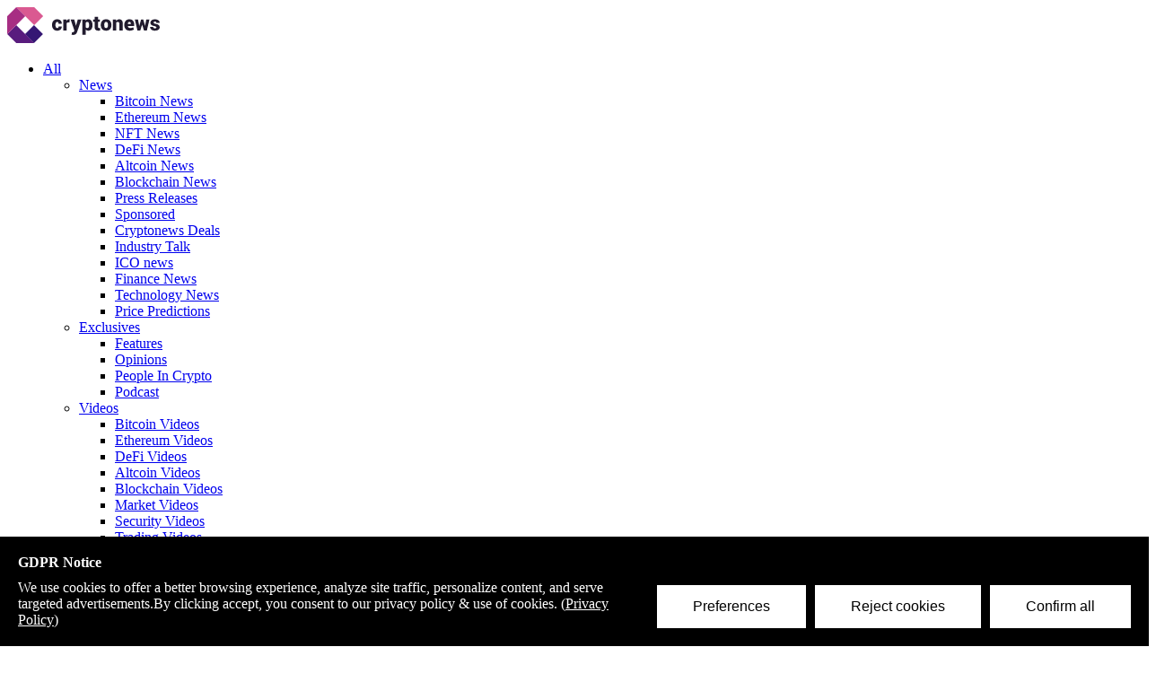

--- FILE ---
content_type: text/html
request_url: http://thecryptoworld.org/what-is-ethereum-2.html
body_size: 29978
content:
<!doctype html>
<html lang="en-US">
<!-- Added by HTTrack --><meta http-equiv="content-type" content="text/html;charset=UTF-8" /><!-- /Added by HTTrack -->
<head>
    <meta charset="UTF-8">
    <meta name="viewport" content="width=device-width, initial-scale=1">
    <meta property="fb:app_id" content="1101440706625691" />

    <link rel="apple-touch-icon" sizes="180x180" href="https://cryptonews.com/apple-touch-icon.png">
    <link rel="icon" type="image/png" sizes="48x48" href="https://cryptonews.com/favicon-48x48.png">
    <link rel="icon" sizes="192x192" href="https://cryptonews.com/favicon-192x192.png"  />
    <link rel="manifest" href="https://cryptonews.com/site.webmanifest">
    <link rel="mask-icon" href="https://cryptonews.com/safari-pinned-tab.svg" color="#5bbad5">
    <link rel="shortcut icon" href="https://cryptonews.com/favicon.ico">
    <meta name="naver-site-verification" content="ee7282c3169a3e01fc91c812fc84096b69c8f74b" />

    <link rel="profile" href="https://gmpg.org/xfn/11">
    
    <script type="application/javascript" src="https://cimg.co/p/manifest.js" defer></script>
    <meta name='robots' content='index, follow, max-image-preview:large, max-snippet:-1, max-video-preview:-1' />

	<!-- This site is optimized with the Yoast SEO Premium plugin v20.0 (Yoast SEO v21.5) - https://yoast.com/wordpress/plugins/seo/ -->
	<title>What is Ethereum 2.0 and How Does it Work?</title><link rel="preload" as="style" href="https://fonts.googleapis.com/css2?family=Noto+Sans:wght@400;700&amp;family=Noto+Serif:ital@1&amp;display=swap" /><link rel="stylesheet" href="https://fonts.googleapis.com/css2?family=Noto+Sans:wght@400;700&amp;family=Noto+Serif:ital@1&amp;display=swap" media="print" onload="this.media='all'" /><noscript><link rel="stylesheet" href="https://fonts.googleapis.com/css2?family=Noto+Sans:wght@400;700&amp;family=Noto+Serif:ital@1&amp;display=swap" /></noscript>
	<meta name="description" content="Ethereum 2.0 is a shift from Proof-of-stake to Proof-of-work. In this article we break down the Ethereum merge and what it means for crypto." />
	<link rel="canonical" href="https://cryptonews.com/cryptocurrency/what-is-ethereum-2-0/" />
	<meta property="og:locale" content="en_US" />
	<meta property="og:type" content="article" />
	<meta property="og:title" content="What is Ethereum 2.0 and How Does it Work?" />
	<meta property="og:description" content="Ethereum 2.0 is a shift from Proof-of-stake to Proof-of-work. In this article we break down the Ethereum merge and what it means for crypto." />
	<meta property="og:url" content="https://cryptonews.com/cryptocurrency/what-is-ethereum-2-0/" />
	<meta property="og:site_name" content="Cryptonews" />
	<meta property="article:modified_time" content="2024-02-08T12:06:55+00:00" />
	<meta property="og:image" content="https://cryptonews.com/wp-content/uploads/2024/02/1707387913-wepik-export-20240208102300lgle-e1707408169496.jpeg" />
	<meta property="og:image:width" content="1200" />
	<meta property="og:image:height" content="650" />
	<meta property="og:image:type" content="image/jpeg" />
	<meta name="twitter:card" content="summary_large_image" />
	<meta name="twitter:title" content="What is Ethereum 2.0 and How Does it Work?" />
	<meta name="twitter:description" content="Ethereum 2.0 is a shift from Proof-of-stake to Proof-of-work. In this article we break down the Ethereum merge and what it means for crypto." />
	<meta name="twitter:image" content="https://cryptonews.com/wp-content/uploads/2024/02/1707387913-wepik-export-20240208102300lgle-e1707408169496.jpeg" />
	<meta name="twitter:site" content="@Cryptonews" />
	<!-- / Yoast SEO Premium plugin. -->


<link rel='dns-prefetch' href='http://cryptonews.com/' />
<link rel='dns-prefetch' href='http://cimg.co/' />
<link href='https://fonts.gstatic.com/' crossorigin rel='preconnect' />
<link rel="alternate" type="" title="Cryptonews &raquo; Feed" href="https://cryptonews.com/feed/" />
<link data-minify="1" rel='stylesheet' id='style-css-css' href='https://cryptonews.com/wp-content/cache/min/1/style.css?ver=1710157378' media='all' />
<link rel='stylesheet' id='wp-block-library-css' href='https://cryptonews.com/wp-includes/css/dist/block-library/style.min.css?ver=6.4.1' media='all' />
<style id='classic-theme-styles-inline-css'>
/*! This file is auto-generated */
.wp-block-button__link{color:#fff;background-color:#32373c;border-radius:9999px;box-shadow:none;text-decoration:none;padding:calc(.667em + 2px) calc(1.333em + 2px);font-size:1.125em}.wp-block-file__button{background:#32373c;color:#fff;text-decoration:none}
</style>
<style id='global-styles-inline-css'>
body{--wp--preset--color--black: #000000;--wp--preset--color--cyan-bluish-gray: #abb8c3;--wp--preset--color--white: #ffffff;--wp--preset--color--pale-pink: #f78da7;--wp--preset--color--vivid-red: #cf2e2e;--wp--preset--color--luminous-vivid-orange: #ff6900;--wp--preset--color--luminous-vivid-amber: #fcb900;--wp--preset--color--light-green-cyan: #7bdcb5;--wp--preset--color--vivid-green-cyan: #00d084;--wp--preset--color--pale-cyan-blue: #8ed1fc;--wp--preset--color--vivid-cyan-blue: #0693e3;--wp--preset--color--vivid-purple: #9b51e0;--wp--preset--gradient--vivid-cyan-blue-to-vivid-purple: linear-gradient(135deg,rgba(6,147,227,1) 0%,rgb(155,81,224) 100%);--wp--preset--gradient--light-green-cyan-to-vivid-green-cyan: linear-gradient(135deg,rgb(122,220,180) 0%,rgb(0,208,130) 100%);--wp--preset--gradient--luminous-vivid-amber-to-luminous-vivid-orange: linear-gradient(135deg,rgba(252,185,0,1) 0%,rgba(255,105,0,1) 100%);--wp--preset--gradient--luminous-vivid-orange-to-vivid-red: linear-gradient(135deg,rgba(255,105,0,1) 0%,rgb(207,46,46) 100%);--wp--preset--gradient--very-light-gray-to-cyan-bluish-gray: linear-gradient(135deg,rgb(238,238,238) 0%,rgb(169,184,195) 100%);--wp--preset--gradient--cool-to-warm-spectrum: linear-gradient(135deg,rgb(74,234,220) 0%,rgb(151,120,209) 20%,rgb(207,42,186) 40%,rgb(238,44,130) 60%,rgb(251,105,98) 80%,rgb(254,248,76) 100%);--wp--preset--gradient--blush-light-purple: linear-gradient(135deg,rgb(255,206,236) 0%,rgb(152,150,240) 100%);--wp--preset--gradient--blush-bordeaux: linear-gradient(135deg,rgb(254,205,165) 0%,rgb(254,45,45) 50%,rgb(107,0,62) 100%);--wp--preset--gradient--luminous-dusk: linear-gradient(135deg,rgb(255,203,112) 0%,rgb(199,81,192) 50%,rgb(65,88,208) 100%);--wp--preset--gradient--pale-ocean: linear-gradient(135deg,rgb(255,245,203) 0%,rgb(182,227,212) 50%,rgb(51,167,181) 100%);--wp--preset--gradient--electric-grass: linear-gradient(135deg,rgb(202,248,128) 0%,rgb(113,206,126) 100%);--wp--preset--gradient--midnight: linear-gradient(135deg,rgb(2,3,129) 0%,rgb(40,116,252) 100%);--wp--preset--font-size--small: 13px;--wp--preset--font-size--medium: 20px;--wp--preset--font-size--large: 36px;--wp--preset--font-size--x-large: 42px;--wp--preset--spacing--20: 0.44rem;--wp--preset--spacing--30: 0.67rem;--wp--preset--spacing--40: 1rem;--wp--preset--spacing--50: 1.5rem;--wp--preset--spacing--60: 2.25rem;--wp--preset--spacing--70: 3.38rem;--wp--preset--spacing--80: 5.06rem;--wp--preset--shadow--natural: 6px 6px 9px rgba(0, 0, 0, 0.2);--wp--preset--shadow--deep: 12px 12px 50px rgba(0, 0, 0, 0.4);--wp--preset--shadow--sharp: 6px 6px 0px rgba(0, 0, 0, 0.2);--wp--preset--shadow--outlined: 6px 6px 0px -3px rgba(255, 255, 255, 1), 6px 6px rgba(0, 0, 0, 1);--wp--preset--shadow--crisp: 6px 6px 0px rgba(0, 0, 0, 1);}:where(.is-layout-flex){gap: 0.5em;}:where(.is-layout-grid){gap: 0.5em;}body .is-layout-flow > .alignleft{float: left;margin-inline-start: 0;margin-inline-end: 2em;}body .is-layout-flow > .alignright{float: right;margin-inline-start: 2em;margin-inline-end: 0;}body .is-layout-flow > .aligncenter{margin-left: auto !important;margin-right: auto !important;}body .is-layout-constrained > .alignleft{float: left;margin-inline-start: 0;margin-inline-end: 2em;}body .is-layout-constrained > .alignright{float: right;margin-inline-start: 2em;margin-inline-end: 0;}body .is-layout-constrained > .aligncenter{margin-left: auto !important;margin-right: auto !important;}body .is-layout-constrained > :where(:not(.alignleft):not(.alignright):not(.alignfull)){max-width: var(--wp--style--global--content-size);margin-left: auto !important;margin-right: auto !important;}body .is-layout-constrained > .alignwide{max-width: var(--wp--style--global--wide-size);}body .is-layout-flex{display: flex;}body .is-layout-flex{flex-wrap: wrap;align-items: center;}body .is-layout-flex > *{margin: 0;}body .is-layout-grid{display: grid;}body .is-layout-grid > *{margin: 0;}:where(.wp-block-columns.is-layout-flex){gap: 2em;}:where(.wp-block-columns.is-layout-grid){gap: 2em;}:where(.wp-block-post-template.is-layout-flex){gap: 1.25em;}:where(.wp-block-post-template.is-layout-grid){gap: 1.25em;}.has-black-color{color: var(--wp--preset--color--black) !important;}.has-cyan-bluish-gray-color{color: var(--wp--preset--color--cyan-bluish-gray) !important;}.has-white-color{color: var(--wp--preset--color--white) !important;}.has-pale-pink-color{color: var(--wp--preset--color--pale-pink) !important;}.has-vivid-red-color{color: var(--wp--preset--color--vivid-red) !important;}.has-luminous-vivid-orange-color{color: var(--wp--preset--color--luminous-vivid-orange) !important;}.has-luminous-vivid-amber-color{color: var(--wp--preset--color--luminous-vivid-amber) !important;}.has-light-green-cyan-color{color: var(--wp--preset--color--light-green-cyan) !important;}.has-vivid-green-cyan-color{color: var(--wp--preset--color--vivid-green-cyan) !important;}.has-pale-cyan-blue-color{color: var(--wp--preset--color--pale-cyan-blue) !important;}.has-vivid-cyan-blue-color{color: var(--wp--preset--color--vivid-cyan-blue) !important;}.has-vivid-purple-color{color: var(--wp--preset--color--vivid-purple) !important;}.has-black-background-color{background-color: var(--wp--preset--color--black) !important;}.has-cyan-bluish-gray-background-color{background-color: var(--wp--preset--color--cyan-bluish-gray) !important;}.has-white-background-color{background-color: var(--wp--preset--color--white) !important;}.has-pale-pink-background-color{background-color: var(--wp--preset--color--pale-pink) !important;}.has-vivid-red-background-color{background-color: var(--wp--preset--color--vivid-red) !important;}.has-luminous-vivid-orange-background-color{background-color: var(--wp--preset--color--luminous-vivid-orange) !important;}.has-luminous-vivid-amber-background-color{background-color: var(--wp--preset--color--luminous-vivid-amber) !important;}.has-light-green-cyan-background-color{background-color: var(--wp--preset--color--light-green-cyan) !important;}.has-vivid-green-cyan-background-color{background-color: var(--wp--preset--color--vivid-green-cyan) !important;}.has-pale-cyan-blue-background-color{background-color: var(--wp--preset--color--pale-cyan-blue) !important;}.has-vivid-cyan-blue-background-color{background-color: var(--wp--preset--color--vivid-cyan-blue) !important;}.has-vivid-purple-background-color{background-color: var(--wp--preset--color--vivid-purple) !important;}.has-black-border-color{border-color: var(--wp--preset--color--black) !important;}.has-cyan-bluish-gray-border-color{border-color: var(--wp--preset--color--cyan-bluish-gray) !important;}.has-white-border-color{border-color: var(--wp--preset--color--white) !important;}.has-pale-pink-border-color{border-color: var(--wp--preset--color--pale-pink) !important;}.has-vivid-red-border-color{border-color: var(--wp--preset--color--vivid-red) !important;}.has-luminous-vivid-orange-border-color{border-color: var(--wp--preset--color--luminous-vivid-orange) !important;}.has-luminous-vivid-amber-border-color{border-color: var(--wp--preset--color--luminous-vivid-amber) !important;}.has-light-green-cyan-border-color{border-color: var(--wp--preset--color--light-green-cyan) !important;}.has-vivid-green-cyan-border-color{border-color: var(--wp--preset--color--vivid-green-cyan) !important;}.has-pale-cyan-blue-border-color{border-color: var(--wp--preset--color--pale-cyan-blue) !important;}.has-vivid-cyan-blue-border-color{border-color: var(--wp--preset--color--vivid-cyan-blue) !important;}.has-vivid-purple-border-color{border-color: var(--wp--preset--color--vivid-purple) !important;}.has-vivid-cyan-blue-to-vivid-purple-gradient-background{background: var(--wp--preset--gradient--vivid-cyan-blue-to-vivid-purple) !important;}.has-light-green-cyan-to-vivid-green-cyan-gradient-background{background: var(--wp--preset--gradient--light-green-cyan-to-vivid-green-cyan) !important;}.has-luminous-vivid-amber-to-luminous-vivid-orange-gradient-background{background: var(--wp--preset--gradient--luminous-vivid-amber-to-luminous-vivid-orange) !important;}.has-luminous-vivid-orange-to-vivid-red-gradient-background{background: var(--wp--preset--gradient--luminous-vivid-orange-to-vivid-red) !important;}.has-very-light-gray-to-cyan-bluish-gray-gradient-background{background: var(--wp--preset--gradient--very-light-gray-to-cyan-bluish-gray) !important;}.has-cool-to-warm-spectrum-gradient-background{background: var(--wp--preset--gradient--cool-to-warm-spectrum) !important;}.has-blush-light-purple-gradient-background{background: var(--wp--preset--gradient--blush-light-purple) !important;}.has-blush-bordeaux-gradient-background{background: var(--wp--preset--gradient--blush-bordeaux) !important;}.has-luminous-dusk-gradient-background{background: var(--wp--preset--gradient--luminous-dusk) !important;}.has-pale-ocean-gradient-background{background: var(--wp--preset--gradient--pale-ocean) !important;}.has-electric-grass-gradient-background{background: var(--wp--preset--gradient--electric-grass) !important;}.has-midnight-gradient-background{background: var(--wp--preset--gradient--midnight) !important;}.has-small-font-size{font-size: var(--wp--preset--font-size--small) !important;}.has-medium-font-size{font-size: var(--wp--preset--font-size--medium) !important;}.has-large-font-size{font-size: var(--wp--preset--font-size--large) !important;}.has-x-large-font-size{font-size: var(--wp--preset--font-size--x-large) !important;}
.wp-block-navigation a:where(:not(.wp-element-button)){color: inherit;}
:where(.wp-block-post-template.is-layout-flex){gap: 1.25em;}:where(.wp-block-post-template.is-layout-grid){gap: 1.25em;}
:where(.wp-block-columns.is-layout-flex){gap: 2em;}:where(.wp-block-columns.is-layout-grid){gap: 2em;}
.wp-block-pullquote{font-size: 1.5em;line-height: 1.6;}
</style>
<link data-minify="1" rel='stylesheet' id='style-new-css' href='https://cryptonews.com/wp-content/cache/min/1/wp-content/themes/cryptonews/style-new.css?ver=1710157378' media='all' />
<link data-minify="1" rel='stylesheet' id='brand-management-public-css' href='https://cryptonews.com/wp-content/cache/min/1/wp-content/plugins/brand-management-plugin/public/css/brand-management-public.css?ver=1710157378' media='screen' />
<link data-minify="1" rel='stylesheet' id='crypto-bm-public-css' href='https://cryptonews.com/wp-content/cache/min/1/wp-content/plugins/cryptopresales-brand-management-plugin/public/css/crypto-bm-public.css?ver=1710157378' media='all' />
<link data-minify="1" rel='stylesheet' id='brand-management-css' href='https://cryptonews.com/wp-content/cache/min/1/wp-content/plugins/cryptonews/assets/css/brand-management.css?ver=1710157378' media='all' />
<link data-minify="1" rel='stylesheet' id='post-blocks-style-css' href='https://cryptonews.com/wp-content/cache/min/1/wp-content/plugins/cryptonews-post-blocks/assets/css/style.css?ver=1710157378' media='all' />
<link data-minify="1" rel='stylesheet' id='presale-toplist-css' href='https://cryptonews.com/wp-content/cache/min/1/wp-content/plugins/cryptonews/assets/css/presale-toplist.css?ver=1710157378' media='all' />
<script src="https://cryptonews.com/wp-includes/js/jquery/jquery.min.js?ver=6.4.1" id="jquery-js" defer></script>
<script src="https://cimg.co/assets/js/frontend.js?id=f5e9706fd570ac358327a059f330f8dd" id="frontend-js-js" defer></script>
<script id="brand-management-ajax-handler-js-extra">
var likes_handler = {"id":"1","url":"https:\/\/cryptonews.com\/wp-admin\/admin-ajax.php","nonce":"0fc657f25f","fail_text":"You have already voted."};
</script>
<script id="crypto-bm-ajax-handler-js-extra">
var crypto_bm_ajax_handler = {"id":"1","url":"https:\/\/cryptonews.com\/wp-admin\/admin-ajax.php","nonce":"138ede241c"};
</script>
<script src="https://cryptonews.com/wp-content/themes/cryptonews/assets/js/reviews.js?ver=6.4.1" id="reviews-js" defer></script>
<link rel="EditURI" type="application/rsd+xml" title="RSD" href="https://cryptonews.com/xmlrpc.php?rsd" />
    <script>
        window.sid = "1"
        window.burl = "https://rapi.cryptonews.com/"
        window.cid = 1
        window.trans = {
            ago: "ago",
            ago_long: "minute, minutes, hour, hours, day, days",
            time_seconds_ago: "[time] [seconds] [ago]",
            time_minutes_ago: "[time] [minutes] [ago]" ,
            time_hours_ago: "[time] [hours] [ago]",
            time_days_ago: "[time] [days] [ago]",
        }
    </script>
            <script>( function(w,d,s,l,i){w[l]=w[l]||[];w[l].push({'gtm.start':
                    new Date().getTime(),event:'gtm.js'});var f=d.getElementsByTagName(s)[0],
                j=d.createElement(s),dl=l!='dataLayer'?'&l='+l:'';j.async=true;j.src=
                'https://www.googletagmanager.com/gtm.js?id='+i+dl;f.parentNode.insertBefore(j,f);
            })(window,document,'script','dataLayer','GTM-MBDCFGN' );</script>
    </head>
<body class="page-template page-template-new-page-template page-template-new-page-template-php page page-id-163133 page-child parent-pageid-150322 wp-custom-logo">
<header class="header" id="header">
    <div class="header-center">
    <a href="https://cryptonews.com/" class="header__logo">
        <img src="https://cimg.co/p/2/crypto-news-logo-full.svg" alt="Crypto News">
    </a>
    <div class="header-links all-link d-none d-lg-flex header-menu__dropdown">
        <ul id="menu-header" class="menu_header"><li class=" menu-item menu-item-type-custom menu-item-object-custom menu-item-has-children"><a href="#">All<span class="menu_icon"><span></span></span></a>
<ul class="sub-menu">
<li class=" menu-item menu-item-type-custom menu-item-object-custom menu-item-has-children"><a href="https://cryptonews.com/news/">News<span class="menu_icon"></span></a><span class="menu_icon mob"></span>
	<ul class="sub-menu">
<li class=" menu-item menu-item-type-custom menu-item-object-custom"><a href="https://cryptonews.com/news/bitcoin-news/">Bitcoin News</a></li>
<li class=" menu-item menu-item-type-custom menu-item-object-custom"><a href="https://cryptonews.com/news/ethereum-news/">Ethereum News</a></li>
<li class=" menu-item menu-item-type-custom menu-item-object-custom"><a href="https://cryptonews.com/news/nft-news/">NFT News</a></li>
<li class=" menu-item menu-item-type-custom menu-item-object-custom"><a href="https://cryptonews.com/news/defi-news/">DeFi News</a></li>
<li class=" menu-item menu-item-type-custom menu-item-object-custom"><a href="https://cryptonews.com/news/altcoin-news/">Altcoin News</a></li>
<li class=" menu-item menu-item-type-custom menu-item-object-custom"><a href="https://cryptonews.com/news/blockchain-news/">Blockchain News</a></li>
<li class=" menu-item menu-item-type-custom menu-item-object-custom"><a href="https://cryptonews.com/news/press-releases/">Press Releases</a></li>
<li class=" menu-item menu-item-type-custom menu-item-object-custom"><a href="https://cryptonews.com/news/sponsored/">Sponsored</a></li>
<li class=" menu-item menu-item-type-custom menu-item-object-custom"><a href="https://cryptonews.com/news/cryptonews-deals/">Cryptonews Deals</a></li>
<li class=" menu-item menu-item-type-custom menu-item-object-custom"><a href="https://cryptonews.com/news/industry-talk/">Industry Talk</a></li>
<li class=" menu-item menu-item-type-custom menu-item-object-custom"><a href="https://cryptonews.com/news/ico-news/">ICO news</a></li>
<li class=" menu-item menu-item-type-custom menu-item-object-custom"><a href="https://cryptonews.com/news/finance-news/">Finance News</a></li>
<li class=" menu-item menu-item-type-custom menu-item-object-custom"><a href="https://cryptonews.com/news/technology-news/">Technology News</a></li>
<li class=" menu-item menu-item-type-custom menu-item-object-custom"><a href="https://cryptonews.com/news/price-predictions/">Price Predictions</a></li>
	</ul>
</li>
<li class=" menu-item menu-item-type-custom menu-item-object-custom menu-item-has-children"><a href="https://cryptonews.com/exclusives/">Exclusives<span class="menu_icon"></span></a><span class="menu_icon mob"></span>
	<ul class="sub-menu">
<li class=" menu-item menu-item-type-custom menu-item-object-custom"><a href="https://cryptonews.com/exclusives/features/">Features</a></li>
<li class=" menu-item menu-item-type-custom menu-item-object-custom"><a href="https://cryptonews.com/exclusives/opinions/">Opinions</a></li>
<li class=" menu-item menu-item-type-custom menu-item-object-custom"><a href="https://cryptonews.com/exclusives/people/">People In Crypto</a></li>
<li class=" menu-item menu-item-type-custom menu-item-object-custom"><a href="https://cryptonews.com/exclusives/podcast/">Podcast</a></li>
	</ul>
</li>
<li class=" menu-item menu-item-type-custom menu-item-object-custom menu-item-has-children"><a href="https://cryptonews.com/videos/">Videos<span class="menu_icon"></span></a><span class="menu_icon mob"></span>
	<ul class="sub-menu">
<li class=" menu-item menu-item-type-custom menu-item-object-custom"><a href="https://cryptonews.com/videos/bitcoin/">Bitcoin Videos</a></li>
<li class=" menu-item menu-item-type-custom menu-item-object-custom"><a href="https://cryptonews.com/videos/ethereum/">Ethereum Videos</a></li>
<li class=" menu-item menu-item-type-custom menu-item-object-custom"><a href="https://cryptonews.com/videos/defi-videos/">DeFi Videos</a></li>
<li class=" menu-item menu-item-type-custom menu-item-object-custom"><a href="https://cryptonews.com/videos/altcoin/">Altcoin Videos</a></li>
<li class=" menu-item menu-item-type-custom menu-item-object-custom"><a href="https://cryptonews.com/videos/blockchain/">Blockchain Videos</a></li>
<li class=" menu-item menu-item-type-custom menu-item-object-custom"><a href="https://cryptonews.com/videos/market/">Market Videos</a></li>
<li class=" menu-item menu-item-type-custom menu-item-object-custom"><a href="https://cryptonews.com/videos/cryptosecurity/">Security Videos</a></li>
<li class=" menu-item menu-item-type-custom menu-item-object-custom"><a href="https://cryptonews.com/videos/trading/">Trading Videos</a></li>
<li class=" menu-item menu-item-type-custom menu-item-object-custom"><a href="https://cryptonews.com/videos/icos/">ICO Videos</a></li>
	</ul>
</li>
<li class=" menu-item menu-item-type-custom menu-item-object-custom menu-item-has-children"><a href="https://cryptonews.com/guides/">Guides<span class="menu_icon"></span></a><span class="menu_icon mob"></span>
	<ul class="sub-menu">
<li class=" menu-item menu-item-type-custom menu-item-object-custom"><a href="https://cryptonews.com/guides/bitcoin/">Bitcoin</a></li>
<li class=" menu-item menu-item-type-custom menu-item-object-custom"><a href="https://cryptonews.com/guides/ethereum/">Ethereum</a></li>
<li class=" menu-item menu-item-type-custom menu-item-object-custom"><a href="https://cryptonews.com/guides/nft/">NFT</a></li>
<li class=" menu-item menu-item-type-custom menu-item-object-custom"><a href="https://cryptonews.com/guides/defi-guides/">Defi Guides</a></li>
<li class=" menu-item menu-item-type-custom menu-item-object-custom"><a href="https://cryptonews.com/guides/altcoins/">Altcoins</a></li>
<li class=" menu-item menu-item-type-custom menu-item-object-custom"><a href="https://cryptonews.com/guides/blockchain/">Blockchain</a></li>
<li class=" menu-item menu-item-type-custom menu-item-object-custom"><a href="https://cryptonews.com/cryptocurrency/">Cryptocurrency</a></li>
<li class=" menu-item menu-item-type-custom menu-item-object-custom"><a href="https://cryptonews.com/guides/deals/">Deals</a></li>
<li class=" menu-item menu-item-type-custom menu-item-object-custom"><a href="https://cryptonews.com/guides/icos/">ICOs / STOs / IEOs</a></li>
<li class=" menu-item menu-item-type-custom menu-item-object-custom"><a href="https://cryptonews.com/guides/trading-tools/">Trading Tools</a></li>
<li class=" menu-item menu-item-type-custom menu-item-object-custom"><a href="https://cryptonews.com/guides/wallet-guides/">Wallet Guides</a></li>
	</ul>
</li>
<li class=" menu-item menu-item-type-custom menu-item-object-custom menu-item-has-children"><a href="#">Recommended<span class="menu_icon"></span></a><span class="menu_icon mob"></span>
	<ul class="sub-menu">
<li class=" menu-item menu-item-type-custom menu-item-object-custom"><a href="https://cryptonews.com/news/best-crypto-to-buy.htm">Best Crypto to Buy Now</a></li>
<li class=" menu-item menu-item-type-custom menu-item-object-custom"><a href="https://cryptonews.com/news/best-crypto-presales.htm">Best Crypto Presales to Invest in</a></li>
<li class=" menu-item menu-item-type-custom menu-item-object-custom"><a href="https://cryptonews.com/news/new-cryptocurrency.htm">New Cryptocurrency</a></li>
<li class=" menu-item menu-item-type-custom menu-item-object-custom"><a href="https://cryptonews.com/news/next-cryptocurrency-to-explode.htm">Next Cryptocurrency to Explode</a></li>
<li class=" menu-item menu-item-type-custom menu-item-object-custom"><a href="https://cryptonews.com/news/best-crypto-icos.htm">Best Crypto ICOs</a></li>
<li class=" menu-item menu-item-type-custom menu-item-object-custom"><a href="https://cryptonews.com/news/crypto-launches.htm">Crypto Launches</a></li>
<li class=" menu-item menu-item-type-custom menu-item-object-custom"><a href="https://cryptonews.com/news/best-bitcoin-betting-sites.htm">Crypto Betting</a></li>
<li class=" menu-item menu-item-type-custom menu-item-object-custom"><a href="https://cryptonews.com/news/best-bitcoin-casinos.htm">Bitcoin Casinos</a></li>
<li class=" menu-item menu-item-type-custom menu-item-object-custom"><a href="https://cryptonews.com/cryptocurrency/best-bitcoin-gambling-sites/">Bitcoin Gambling Sites</a></li>
<li class=" menu-item menu-item-type-custom menu-item-object-custom"><a href="https://cryptonews.com/news/best-bitcoin-blackjack-sites.htm">Bitcoin Blackjack</a></li>
<li class=" menu-item menu-item-type-custom menu-item-object-custom"><a href="https://cryptonews.com/news/best-bitcoin-slots-sites.htm">Best Bitcoin Slots</a></li>
<li class=" menu-item menu-item-type-custom menu-item-object-custom"><a href="https://cryptonews.com/news/best-crash-gambling-sites.htm">Crash Gambling Games</a></li>
<li class=" menu-item menu-item-type-custom menu-item-object-custom"><a href="https://cryptonews.com/news/best-anonymous-casinos.htm">Anonymous Casinos</a></li>
<li class=" menu-item menu-item-type-custom menu-item-object-custom"><a href="https://cryptonews.com/news/non-gamstop-casinos-uk.htm">Best Casinos Not on Gamstop</a></li>
<li class=" menu-item menu-item-type-custom menu-item-object-custom"><a href="https://cryptonews.com/news/best-telegram-casinos.htm">Best Telegram Casinos</a></li>
	</ul>
</li>
<li class=" menu-item menu-item-type-custom menu-item-object-custom menu-item-has-children"><a href="https://cryptonews.com/jobs/">Jobs<span class="menu_icon"></span></a><span class="menu_icon mob"></span>
	<ul class="sub-menu">
<li class=" menu-item menu-item-type-custom menu-item-object-custom"><a href="https://cryptonews.com/reviews/category/exchanges/">Exchanges</a></li>
<li class=" menu-item menu-item-type-custom menu-item-object-custom"><a href="https://cryptonews.com/coins/">Market Cap</a></li>
<li class=" menu-item menu-item-type-custom menu-item-object-custom"><a href="https://cryptonews.com/price-tracker/">Price Tracker</a></li>
<li class=" menu-item menu-item-type-custom menu-item-object-custom"><a href="https://cryptonews.com/events/">Events</a></li>
<li class=" menu-item menu-item-type-custom menu-item-object-custom"><a href="https://cryptonews.com/exclusives/podcast/">Podcast</a></li>
	</ul>
<div class="header-social-list desc-show-only"><div class="socials socials--large socials--h-white">

	<a href="https://twitter.com/cryptonews/" target="_blank" rel="nofollow noopener"><svg xmlns="http://www.w3.org/2000/svg" width="12" height="12" viewBox="0 0 12 12">
				<path fill="#CCC" fill-rule="evenodd" d="M10.771 3.429c.156 3.462-2.427 7.323-6.997 7.323-1.39 0-2.685-.407-3.774-1.107 1.306.155 2.609-.208 3.645-1.019-1.078-.019-1.987-.73-2.3-1.71.385.074.765.053 1.111-.042C1.272 6.637.454 5.57.482 4.43c.332.184.71.295 1.115.308C.5 4.005.19 2.557.835 1.45 2.05 2.94 3.863 3.92 5.91 4.022 5.55 2.482 6.718 1 8.308 1c.708 0 1.347.298 1.797.778.56-.112 1.087-.316 1.564-.599-.185.575-.576 1.059-1.083 1.363.498-.06.972-.192 1.413-.388-.33.494-.746.928-1.228 1.275"></path>
			</svg></a><a href="https://www.youtube.com/channel/UCq1LxxUw6DVELFN0wOmLLQw" target="_blank" rel="nofollow noopener"><svg xmlns="http://www.w3.org/2000/svg" width="12" height="12" viewBox="0 0 12 12">
				<path fill="#CCC" d="M4.55 8.219V4.447l3.618 1.886L4.55 8.219zm7.333-4.583c-.103-.876-.313-1.13-.46-1.247-.238-.185-.668-.25-1.243-.29C9.255 2.038 7.69 2 5.997 2c-1.695 0-3.258.038-4.182.1-.575.04-1.006.105-1.243.29-.148.116-.357.37-.462 1.246-.148 1.26-.148 4.134 0 5.395.104.874.313 1.129.46 1.245.238.187.669.25 1.244.29.924.062 2.487.1 4.182.1 1.695 0 3.258-.038 4.183-.1.575-.04 1.005-.103 1.243-.29.148-.116.357-.371.46-1.245.148-1.261.148-4.135 0-5.395z" fill-rule="evenodd"></path>
			</svg></a><a href="https://www.linkedin.com/company/cryptonewscom/" target="_blank" rel="nofollow noopener"><svg xmlns="http://www.w3.org/2000/svg" width="12" height="12" viewBox="0 0 12 12">
				<path d="M11.9939 12h-2.464V7.8c0-1.151-.438-1.794-1.349-1.794-.991 0-1.508.669-1.508 1.794V12h-2.375V4h2.375v1.078s.714-1.322 2.41-1.322c1.697 0 2.911 1.036 2.911 3.179V12zm-10.53-9.048c-.808 0-1.464-.66-1.464-1.476C-.0001.661.6559 0 1.4639 0c.809 0 1.465.661 1.465 1.476 0 .816-.656 1.476-1.465 1.476zM.2379 12h2.477V4H.2379v8z" fill="#CCC" fill-rule="evenodd"></path>
			</svg></a><a href="https://t.me/cryptonews_official" target="_blank" rel="nofollow noopener"><svg xmlns="http://www.w3.org/2000/svg" width="12" height="12" viewBox="0 0 12 12">
				<path fill="#CCC" d="M.558 5.152L11.196 1.05c.495-.178.925.12.765.868l.001-.001-1.81 8.532c-.134.605-.495.752-.998.467L6.395 8.883l-1.33 1.282c-.147.147-.272.27-.556.27l.196-2.805 5.111-4.62c.223-.194-.05-.305-.343-.11L3.156 6.879l-2.723-.85c-.59-.188-.603-.591.126-.876" fill-rule="evenodd"></path>
			</svg></a>
	<a href="https://www.tiktok.com/@cryptonewstok" target="_blank" rel="nofollow noopener"><svg xmlns="http://www.w3.org/2000/svg" shape-rendering="geometricPrecision" text-rendering="geometricPrecision" image-rendering="optimizeQuality" fill-rule="evenodd" clip-rule="evenodd" viewBox="0 0 449.45 515.38"><path xmlns="http://www.w3.org/2000/svg" fill="#CCC" fill-rule="nonzero" d="M382.31 103.3c-27.76-18.1-47.79-47.07-54.04-80.82-1.35-7.29-2.1-14.8-2.1-22.48h-88.6l-.15 355.09c-1.48 39.77-34.21 71.68-74.33 71.68-12.47 0-24.21-3.11-34.55-8.56-23.71-12.47-39.94-37.32-39.94-65.91 0-41.07 33.42-74.49 74.48-74.49 7.67 0 15.02 1.27 21.97 3.44V190.8c-7.2-.99-14.51-1.59-21.97-1.59C73.16 189.21 0 262.36 0 352.3c0 55.17 27.56 104 69.63 133.52 26.48 18.61 58.71 29.56 93.46 29.56 89.93 0 163.08-73.16 163.08-163.08V172.23c34.75 24.94 77.33 39.64 123.28 39.64v-88.61c-24.75 0-47.8-7.35-67.14-19.96z"></path></svg></a></div></div></li>
</ul>
</li>
<li class=" menu-item menu-item-type-custom menu-item-object-custom menu-item-has-children"><a href="https://cryptonews.com/news/">News<span class="menu_icon"></span></a><span class="menu_icon mob"></span>
<ul class="sub-menu">
<li class=" menu-item menu-item-type-custom menu-item-object-custom"><a href="https://cryptonews.com/news/bitcoin-news/">Bitcoin News</a></li>
<li class=" menu-item menu-item-type-custom menu-item-object-custom"><a href="https://cryptonews.com/news/ethereum-news/">Ethereum News</a></li>
<li class=" menu-item menu-item-type-custom menu-item-object-custom"><a href="https://cryptonews.com/news/nft-news/">NFT News</a></li>
<li class=" menu-item menu-item-type-custom menu-item-object-custom"><a href="https://cryptonews.com/news/defi-news/">DeFi News</a></li>
<li class=" menu-item menu-item-type-custom menu-item-object-custom"><a href="https://cryptonews.com/news/altcoin-news/">Altcoin News</a></li>
<li class=" menu-item menu-item-type-custom menu-item-object-custom"><a href="https://cryptonews.com/news/blockchain-news/">Blockchain News</a></li>
<li class=" menu-item menu-item-type-custom menu-item-object-custom"><a href="https://cryptonews.com/news/press-releases/">Press Releases</a></li>
<li class=" menu-item menu-item-type-custom menu-item-object-custom"><a href="https://cryptonews.com/news/sponsored/">Sponsored</a></li>
<li class=" menu-item menu-item-type-custom menu-item-object-custom"><a href="https://cryptonews.com/news/cryptonews-deals/">Cryptonews Deals</a></li>
<li class=" menu-item menu-item-type-custom menu-item-object-custom"><a href="https://cryptonews.com/news/industry-talk/">Industry Talk</a></li>
<li class=" menu-item menu-item-type-custom menu-item-object-custom"><a href="https://cryptonews.com/news/ico-news/">ICO news</a></li>
<li class=" menu-item menu-item-type-custom menu-item-object-custom"><a href="https://cryptonews.com/news/finance-news/">Finance News</a></li>
<li class=" menu-item menu-item-type-custom menu-item-object-custom"><a href="https://cryptonews.com/news/technology-news/">Technology News</a></li>
<li class=" menu-item menu-item-type-custom menu-item-object-custom"><a href="https://cryptonews.com/news/price-predictions/">Price Predictions</a></li>
</ul>
</li>
<li class=" menu-item menu-item-type-custom menu-item-object-custom menu-item-has-children"><a href="https://cryptonews.com/exclusives/">Exclusives<span class="menu_icon"></span></a><span class="menu_icon mob"></span>
<ul class="sub-menu">
<li class=" menu-item menu-item-type-custom menu-item-object-custom"><a href="https://cryptonews.com/exclusives/features/">Features</a></li>
<li class=" menu-item menu-item-type-custom menu-item-object-custom"><a href="https://cryptonews.com/exclusives/opinions/">Opinions</a></li>
<li class=" menu-item menu-item-type-custom menu-item-object-custom"><a href="https://cryptonews.com/exclusives/people/">People In Crypto</a></li>
<li class=" menu-item menu-item-type-custom menu-item-object-custom"><a href="https://cryptonews.com/exclusives/podcast/">Podcast</a></li>
</ul>
</li>
<li class=" menu-item menu-item-type-custom menu-item-object-custom menu-item-has-children"><a href="https://cryptonews.com/videos/">Videos<span class="menu_icon"></span></a><span class="menu_icon mob"></span>
<ul class="sub-menu">
<li class=" menu-item menu-item-type-custom menu-item-object-custom"><a href="https://cryptonews.com/videos/bitcoin/">Bitcoin Videos</a></li>
<li class=" menu-item menu-item-type-custom menu-item-object-custom"><a href="https://cryptonews.com/videos/ethereum/">Ethereum Videos</a></li>
<li class=" menu-item menu-item-type-custom menu-item-object-custom"><a href="https://cryptonews.com/videos/defi-videos/">DeFi Videos</a></li>
<li class=" menu-item menu-item-type-custom menu-item-object-custom"><a href="https://cryptonews.com/videos/altcoin/">Altcoin Videos</a></li>
<li class=" menu-item menu-item-type-custom menu-item-object-custom"><a href="https://cryptonews.com/videos/blockchain/">Blockchain Videos</a></li>
<li class=" menu-item menu-item-type-custom menu-item-object-custom"><a href="https://cryptonews.com/videos/market/">Market Videos</a></li>
<li class=" menu-item menu-item-type-custom menu-item-object-custom"><a href="https://cryptonews.com/videos/cryptosecurity/">Security Videos</a></li>
<li class=" menu-item menu-item-type-custom menu-item-object-custom"><a href="https://cryptonews.com/videos/trading/">Trading Videos</a></li>
<li class=" menu-item menu-item-type-custom menu-item-object-custom"><a href="https://cryptonews.com/videos/icos/">ICO Videos</a></li>
</ul>
</li>
<li class=" menu-item menu-item-type-custom menu-item-object-custom menu-item-has-children"><a href="https://cryptonews.com/guides/">Guides<span class="menu_icon"></span></a><span class="menu_icon mob"></span>
<ul class="sub-menu">
<li class=" menu-item menu-item-type-custom menu-item-object-custom"><a href="https://cryptonews.com/guides/bitcoin/">Bitcoin</a></li>
<li class=" menu-item menu-item-type-post_type menu-item-object-page current-page-ancestor"><a href="https://cryptonews.com/cryptocurrency/">Cryptocurrency</a></li>
<li class=" menu-item menu-item-type-post_type menu-item-object-page"><a href="https://cryptonews.com/gambling/">Gambling</a></li>
<li class=" menu-item menu-item-type-custom menu-item-object-custom"><a href="https://cryptonews.com/guides/ethereum/">Ethereum</a></li>
<li class=" menu-item menu-item-type-custom menu-item-object-custom"><a href="https://cryptonews.com/guides/nft/">NFT</a></li>
<li class=" menu-item menu-item-type-custom menu-item-object-custom"><a href="https://cryptonews.com/guides/defi-guides/">Defi Guides</a></li>
<li class=" menu-item menu-item-type-custom menu-item-object-custom"><a href="https://cryptonews.com/guides/altcoins/">Altcoins</a></li>
<li class=" menu-item menu-item-type-custom menu-item-object-custom"><a href="https://cryptonews.com/guides/blockchain/">Blockchain</a></li>
<li class=" menu-item menu-item-type-custom menu-item-object-custom"><a href="https://cryptonews.com/guides/deals/">Deals</a></li>
<li class=" menu-item menu-item-type-custom menu-item-object-custom"><a href="https://cryptonews.com/guides/icos/">ICOs / STOs / IEOs</a></li>
<li class=" menu-item menu-item-type-custom menu-item-object-custom"><a href="https://cryptonews.com/guides/trading-tools/">Trading Tools</a></li>
<li class=" menu-item menu-item-type-custom menu-item-object-custom"><a href="https://cryptonews.com/guides/wallet-guides/">Wallet Guides</a></li>
</ul>
</li>
<li class=" menu-item menu-item-type-custom menu-item-object-custom"><a href="https://cryptonews.com/reviews/category/exchanges/">Exchanges</a></li>
<li class=" menu-item menu-item-type-custom menu-item-object-custom menu-item-has-children"><a href="#">Tools<span class="menu_icon"></span></a><span class="menu_icon mob"></span>
<ul class="sub-menu">
<li class=" menu-item menu-item-type-custom menu-item-object-custom"><a href="https://cryptonews.com/converter/">Crypto Converter</a></li>
<li class=" menu-item menu-item-type-custom menu-item-object-custom"><a href="https://cryptonews.com/price-tracker/">Price Tracker</a></li>
<li class=" menu-item menu-item-type-custom menu-item-object-custom"><a href="https://cryptonews.com/coins/">Market Cap</a></li>
</ul>
</li>
<li class=" menu-item menu-item-type-custom menu-item-object-custom menu-item-has-children"><a href="#">Recommended<span class="menu_icon"></span></a><span class="menu_icon mob"></span>
<ul class="sub-menu">
<li class=" menu-item menu-item-type-custom menu-item-object-custom"><a href="https://cryptonews.com/news/best-crypto-to-buy.htm">Best Crypto to Buy Now</a></li>
<li class=" menu-item menu-item-type-custom menu-item-object-custom"><a href="https://cryptonews.com/news/best-crypto-presales.htm">Best Crypto Presales to Invest in</a></li>
<li class=" menu-item menu-item-type-custom menu-item-object-custom"><a href="https://cryptonews.com/news/new-cryptocurrency.htm">New Cryptocurrency</a></li>
<li class=" menu-item menu-item-type-custom menu-item-object-custom"><a href="https://cryptonews.com/news/next-cryptocurrency-to-explode.htm">Next Cryptocurrency to Explode</a></li>
<li class=" menu-item menu-item-type-custom menu-item-object-custom"><a href="https://cryptonews.com/news/best-crypto-icos.htm">Best Crypto ICOs</a></li>
<li class=" menu-item menu-item-type-custom menu-item-object-custom"><a href="https://cryptonews.com/news/crypto-launches.htm">Crypto Launches</a></li>
<li class=" menu-item menu-item-type-custom menu-item-object-custom"><a href="https://cryptonews.com/news/best-bitcoin-betting-sites.htm">Crypto Betting</a></li>
<li class=" menu-item menu-item-type-custom menu-item-object-custom"><a href="https://cryptonews.com/news/best-bitcoin-casinos.htm">Bitcoin Casinos</a></li>
<li class=" menu-item menu-item-type-custom menu-item-object-custom"><a href="https://cryptonews.com/cryptocurrency/best-bitcoin-gambling-sites/">Bitcoin Gambling Sites</a></li>
<li class=" menu-item menu-item-type-custom menu-item-object-custom"><a href="https://cryptonews.com/news/best-bitcoin-blackjack-sites.htm">Bitcoin Blackjack</a></li>
<li class=" menu-item menu-item-type-custom menu-item-object-custom"><a href="https://cryptonews.com/news/best-bitcoin-slots-sites.htm">Best Bitcoin Slots</a></li>
<li class=" menu-item menu-item-type-custom menu-item-object-custom"><a href="https://cryptonews.com/news/best-crash-gambling-sites.htm">Crash Gambling Games</a></li>
<li class=" menu-item menu-item-type-custom menu-item-object-custom"><a href="https://cryptonews.com/news/best-anonymous-casinos.htm">Anonymous Casinos</a></li>
<li class=" menu-item menu-item-type-custom menu-item-object-custom"><a href="https://cryptonews.com/gambling/non-gamstop-casinos-uk/">Best Casinos Not on Gamstop</a></li>
<li class=" menu-item menu-item-type-post_type menu-item-object-post"><a href="https://cryptonews.com/news/best-instant-withdrawal-bitcoin-casinos.htm">Instant Withdrawal Bitcoin Casino</a></li>
<li class=" menu-item menu-item-type-custom menu-item-object-custom"><a href="https://cryptonews.com/news/best-telegram-casinos.htm">Best Telegram Casinos</a></li>
<li class=" menu-item menu-item-type-custom menu-item-object-custom"><a href="https://cryptonews.com/gambling/casino-utan-svensk-licens/">Casino Utan Svensk Licens</a></li>
</ul>
</li>
</ul>
            <ul class="menu_header mob">
                <li></li>
                <li class="menu-item menu-item-type-custom menu-item-object-custom menu-item-has-children">
                    <a href="#">US <span class="menu_icon"></span></a>
                    <span class="menu_icon mob"></span>
                                            <ul class="sub-menu">
                                                            <li class="menu-item menu-item-type-custom menu-item-object-custom">
                                    <a href="http://cryptonews.com/" class="">
                                        English                                    </a>
                                </li>
                                                            <li class="menu-item menu-item-type-custom menu-item-object-custom">
                                    <a href="http://de.cryptonews.com/" class="">
                                        Deutsch                                    </a>
                                </li>
                                                            <li class="menu-item menu-item-type-custom menu-item-object-custom">
                                    <a href="http://fr.cryptonews.com/" class="">
                                        Français                                    </a>
                                </li>
                                                            <li class="menu-item menu-item-type-custom menu-item-object-custom">
                                    <a href="http://ru.cryptonews.com/" class="">
                                        Русский                                    </a>
                                </li>
                                                            <li class="menu-item menu-item-type-custom menu-item-object-custom">
                                    <a href="http://tr.cryptonews.com/" class="">
                                        Türkçe                                    </a>
                                </li>
                                                            <li class="menu-item menu-item-type-custom menu-item-object-custom">
                                    <a href="http://jp.cryptonews.com/" class="">
                                        日本語                                    </a>
                                </li>
                                                            <li class="menu-item menu-item-type-custom menu-item-object-custom">
                                    <a href="http://nl.cryptonews.com/" class="">
                                        Nederlands                                    </a>
                                </li>
                                                            <li class="menu-item menu-item-type-custom menu-item-object-custom">
                                    <a href="http://it.cryptonews.com/" class="">
                                        Italiano                                    </a>
                                </li>
                                                            <li class="menu-item menu-item-type-custom menu-item-object-custom">
                                    <a href="http://ar.cryptonews.com/" class="">
                                        العربية                                    </a>
                                </li>
                                                            <li class="menu-item menu-item-type-custom menu-item-object-custom">
                                    <a href="http://fa.cryptonews.com/" class="">
                                        فارسی                                    </a>
                                </li>
                                                            <li class="menu-item menu-item-type-custom menu-item-object-custom">
                                    <a href="http://cn.cryptonews.com/" class="">
                                        中文                                    </a>
                                </li>
                                                            <li class="menu-item menu-item-type-custom menu-item-object-custom">
                                    <a href="http://es.cryptonews.com/" class="">
                                        Español                                    </a>
                                </li>
                                                            <li class="menu-item menu-item-type-custom menu-item-object-custom">
                                    <a href="http://pt.cryptonews.com/" class="">
                                        Português                                    </a>
                                </li>
                                                            <li class="menu-item menu-item-type-custom menu-item-object-custom">
                                    <a href="http://se.cryptonews.com/" class="">
                                        Svenska                                    </a>
                                </li>
                                                            <li class="menu-item menu-item-type-custom menu-item-object-custom">
                                    <a href="http://dk.cryptonews.com/" class="">
                                        Dansk                                    </a>
                                </li>
                                                            <li class="menu-item menu-item-type-custom menu-item-object-custom">
                                    <a href="http://no.cryptonews.com/" class="">
                                        Norsk Bokmål                                    </a>
                                </li>
                                                            <li class="menu-item menu-item-type-custom menu-item-object-custom">
                                    <a href="http://fi.cryptonews.com/" class="">
                                        Suomi                                    </a>
                                </li>
                                                            <li class="menu-item menu-item-type-custom menu-item-object-custom">
                                    <a href="http://kr.cryptonews.com/" class="">
                                        한국어                                    </a>
                                </li>
                                                            <li class="menu-item menu-item-type-custom menu-item-object-custom">
                                    <a href="http://id.cryptonews.com/" class="">
                                        Indonesia                                    </a>
                                </li>
                                                            <li class="menu-item menu-item-type-custom menu-item-object-custom">
                                    <a href="http://vn.cryptonews.com/" class="">
                                        Tiếng Việt                                    </a>
                                </li>
                                                            <li class="menu-item menu-item-type-custom menu-item-object-custom">
                                    <a href="http://th.cryptonews.com/" class="">
                                        ไทย                                    </a>
                                </li>
                                                    </ul>
                                    </li>
            </ul>
                <div class="header-social-list mobile-show-only">
            <div class="socials socials--large socials--h-white">

	<a href="https://twitter.com/cryptonews/" target="_blank" rel="nofollow noopener"><svg xmlns="http://www.w3.org/2000/svg" width="12" height="12" viewBox="0 0 12 12">
				<path fill="#CCC" fill-rule="evenodd"
				      d="M10.771 3.429c.156 3.462-2.427 7.323-6.997 7.323-1.39 0-2.685-.407-3.774-1.107 1.306.155 2.609-.208 3.645-1.019-1.078-.019-1.987-.73-2.3-1.71.385.074.765.053 1.111-.042C1.272 6.637.454 5.57.482 4.43c.332.184.71.295 1.115.308C.5 4.005.19 2.557.835 1.45 2.05 2.94 3.863 3.92 5.91 4.022 5.55 2.482 6.718 1 8.308 1c.708 0 1.347.298 1.797.778.56-.112 1.087-.316 1.564-.599-.185.575-.576 1.059-1.083 1.363.498-.06.972-.192 1.413-.388-.33.494-.746.928-1.228 1.275"/>
			</svg></a><a href="https://www.youtube.com/channel/UCq1LxxUw6DVELFN0wOmLLQw" target="_blank" rel="nofollow noopener"><svg xmlns="http://www.w3.org/2000/svg" width="12" height="12" viewBox="0 0 12 12">
				<path fill="#CCC"
				      d="M4.55 8.219V4.447l3.618 1.886L4.55 8.219zm7.333-4.583c-.103-.876-.313-1.13-.46-1.247-.238-.185-.668-.25-1.243-.29C9.255 2.038 7.69 2 5.997 2c-1.695 0-3.258.038-4.182.1-.575.04-1.006.105-1.243.29-.148.116-.357.37-.462 1.246-.148 1.26-.148 4.134 0 5.395.104.874.313 1.129.46 1.245.238.187.669.25 1.244.29.924.062 2.487.1 4.182.1 1.695 0 3.258-.038 4.183-.1.575-.04 1.005-.103 1.243-.29.148-.116.357-.371.46-1.245.148-1.261.148-4.135 0-5.395z"
				      fill-rule="evenodd"/>
			</svg></a><a href="https://www.linkedin.com/company/cryptonewscom/" target="_blank" rel="nofollow noopener"><svg xmlns="http://www.w3.org/2000/svg" width="12" height="12" viewBox="0 0 12 12">
				<path d="M11.9939 12h-2.464V7.8c0-1.151-.438-1.794-1.349-1.794-.991 0-1.508.669-1.508 1.794V12h-2.375V4h2.375v1.078s.714-1.322 2.41-1.322c1.697 0 2.911 1.036 2.911 3.179V12zm-10.53-9.048c-.808 0-1.464-.66-1.464-1.476C-.0001.661.6559 0 1.4639 0c.809 0 1.465.661 1.465 1.476 0 .816-.656 1.476-1.465 1.476zM.2379 12h2.477V4H.2379v8z"
				      fill="#CCC" fill-rule="evenodd"/>
			</svg></a><a href="https://t.me/cryptonews_official" target="_blank" rel="nofollow noopener"><svg xmlns="http://www.w3.org/2000/svg" width="12" height="12" viewBox="0 0 12 12">
				<path fill="#CCC"
				      d="M.558 5.152L11.196 1.05c.495-.178.925.12.765.868l.001-.001-1.81 8.532c-.134.605-.495.752-.998.467L6.395 8.883l-1.33 1.282c-.147.147-.272.27-.556.27l.196-2.805 5.111-4.62c.223-.194-.05-.305-.343-.11L3.156 6.879l-2.723-.85c-.59-.188-.603-.591.126-.876"
				      fill-rule="evenodd"/>
			</svg></a>
	<a href="https://www.tiktok.com/@cryptonewstok" target="_blank" rel="nofollow noopener"><svg xmlns="http://www.w3.org/2000/svg" shape-rendering="geometricPrecision" text-rendering="geometricPrecision" image-rendering="optimizeQuality" fill-rule="evenodd" clip-rule="evenodd" viewBox="0 0 449.45 515.38"><path xmlns="http://www.w3.org/2000/svg" fill="#CCC" fill-rule="nonzero" d="M382.31 103.3c-27.76-18.1-47.79-47.07-54.04-80.82-1.35-7.29-2.1-14.8-2.1-22.48h-88.6l-.15 355.09c-1.48 39.77-34.21 71.68-74.33 71.68-12.47 0-24.21-3.11-34.55-8.56-23.71-12.47-39.94-37.32-39.94-65.91 0-41.07 33.42-74.49 74.48-74.49 7.67 0 15.02 1.27 21.97 3.44V190.8c-7.2-.99-14.51-1.59-21.97-1.59C73.16 189.21 0 262.36 0 352.3c0 55.17 27.56 104 69.63 133.52 26.48 18.61 58.71 29.56 93.46 29.56 89.93 0 163.08-73.16 163.08-163.08V172.23c34.75 24.94 77.33 39.64 123.28 39.64v-88.61c-24.75 0-47.8-7.35-67.14-19.96z"/></svg></a></div>        </div>
    </div>
    <div class="header-search ">
        <div class="header-menu__trigger d-md-none">
            <span class="all-icon">All</span>
            <svg width="24" height="24" viewBox="0 0 24 24" fill="none" xmlns="http://www.w3.org/2000/svg">
                <path d="M24 13V11L0 11V13L24 13Z" fill="#211B2E"/>
                <path d="M24 8V6L0 6V8L24 8Z" fill="#211B2E"/>
                <path d="M24 18V16H0V18H24Z" fill="#211B2E"/>
            </svg>

        </div>
        <div class="header-search__trigger">
            <svg width="16" height="16" viewBox="0 0 16 16" fill="none" xmlns="http://www.w3.org/2000/svg">
                <g clip-path="url(#clip0_735_1637)">
                    <path d="M16 14.59L12.6 11.19C13.47 10.02 14 8.58 14 7C14 3.13 10.87 0 7 0C3.13 0 0 3.13 0 7C0 10.87 3.13 14 7 14C8.57 14 10.02 13.48 11.19 12.6L14.59 16L16 14.59ZM2 7C2 4.24 4.24 2 7 2C9.76 2 12 4.24 12 7C12 9.76 9.76 12 7 12C4.24 12 2 9.76 2 7Z" fill="#A72E83" fill-opacity="0.3"/>
                </g>
                <defs>
                    <clipPath id="clip0_735_1637">
                        <rect width="16" height="16" fill="white"/>
                    </clipPath>
                </defs>
            </svg>

        </div>
                <form action="https://cryptonews.com/" class="header-search__form">
            <input type="search" name="s" class="remove-outline" placeholder="What are you searching for?" aria-label="search">
            <div class="header-search__close">
                <svg version="1.1"  xmlns="http://www.w3.org/2000/svg" xmlns:xlink="http://www.w3.org/1999/xlink" x="0px" y="0px" viewBox="0 0 512 512">
                    <g>
                        <polygon points="512,28.308 483.692,0 256,227.692 28.308,0 0,28.308 227.692,256 0,483.692 28.308,512 256,284.308 483.692,512
    512,483.692 284.308,256">
                        </polygon>
                    </g>
                </svg>
            </div>
        </form>
    </div>
    <div class="header-lang d-none d-lg-flex">
        <div class="header-lang__trigger">
            US+
        </div>
                    <div class="header-lang__dropdown">
                                    <a href="http://cryptonews.com/" class="">
                        English                    </a>
                                    <a href="http://de.cryptonews.com/" class="">
                        Deutsch                    </a>
                                    <a href="http://fr.cryptonews.com/" class="">
                        Français                    </a>
                                    <a href="http://ru.cryptonews.com/" class="">
                        Русский                    </a>
                                    <a href="http://tr.cryptonews.com/" class="">
                        Türkçe                    </a>
                                    <a href="http://jp.cryptonews.com/" class="">
                        日本語                    </a>
                                    <a href="http://nl.cryptonews.com/" class="">
                        Nederlands                    </a>
                                    <a href="http://it.cryptonews.com/" class="">
                        Italiano                    </a>
                                    <a href="http://ar.cryptonews.com/" class="">
                        العربية                    </a>
                                    <a href="http://fa.cryptonews.com/" class="">
                        فارسی                    </a>
                                    <a href="http://cn.cryptonews.com/" class="">
                        中文                    </a>
                                    <a href="http://es.cryptonews.com/" class="">
                        Español                    </a>
                                    <a href="http://pt.cryptonews.com/" class="">
                        Português                    </a>
                                    <a href="http://se.cryptonews.com/" class="">
                        Svenska                    </a>
                                    <a href="http://dk.cryptonews.com/" class="">
                        Dansk                    </a>
                                    <a href="http://no.cryptonews.com/" class="">
                        Norsk Bokmål                    </a>
                                    <a href="http://fi.cryptonews.com/" class="">
                        Suomi                    </a>
                                    <a href="http://kr.cryptonews.com/" class="">
                        한국어                    </a>
                                    <a href="http://id.cryptonews.com/" class="">
                        Indonesia                    </a>
                                    <a href="http://vn.cryptonews.com/" class="">
                        Tiếng Việt                    </a>
                                    <a href="http://th.cryptonews.com/" class="">
                        ไทย                    </a>
                            </div>
            </div>
    </div>
</header><!-- #masthead -->
<div class="main">
<style>
    .scrollspy.col-lg-9.col-md-9.col-sm-12 > .row.mb-40{
        position: relative;
        z-index: 1;
    }
</style>
<div class="container section-post-one">
    <div class="row">
        <div class="col-12 col-lg-2">
        </div>
        <div class="col-12 col-lg-7">
            <div class="breadcrumbs mb-25">
        <a href="https://cryptonews.com/">Cryptonews</a>
                <a href="https://cryptonews.com/cryptocurrency/">Cryptocurrency</a>
    </div>
        </div>
    </div>
    <div class="row">
        <main class="col-12 col-lg-12">
            <div class="row">
                <div class="col-12 col-lg-2">
                </div>
                <div class="col-12 col-lg-7">
                    <div class="row">
                        <div class="col-12">
                            <div class="article-single__content category_contents_details">
                                <h1 id="how-bitcoin-mining-works" class="scrollspy">What is Ethereum 2.0 and How Does it Work?</h1>
                                <div class="row mb-20">
    <div class="col-12 col-lg-9 col-xl-8">
                        <div class="author-section">
                    <div class="author-image"><img width="150" height="150" alt="Eliman Dambell" src="https://cryptonews.com/wp-content/uploads/2024/02/eliman-dambell-profile-150x150.jpg" class="img-fluid img-circle" loading="auto"></div>
                    <div class="author-info">
                        <div class="author-title">
                            <a href="https://cryptonews.com/editors/eliman-dambell/">Eliman Dambell</a>                        </div>
                        <div class="fs-14 date-section">
                                                            <span>Last updated:</span>
                                                        <time datetime="2024-02-08T15:58:02+00:00" >
                              February 8, 2024 10:58 EST                            </time>
                                                             <span class='date-v-line'>|</span> 8 min read
                                                    </div>
                    </div>
                </div>
            </div>

    <div class="col-12 col-lg-3 col-xl-4 text-right socials-section">
        <div class="socials socials--medium d-flex d-md-block">
            <a href="#" class="ssk ssk-facebook">
                <svg xmlns="http://www.w3.org/2000/svg" width="12" height="12" viewBox="0 0 12 12">
                    <path fill="#A72E83"
                          d="M8.854 4.155H7.072V2.97c.131-1.119 1.981-.907 1.981-.907V.138H9.05C8.986.123 5.37-.735 4.653 2.017l-.001.002-.006.018c-.113.345-.105 1.92-.103 2.118H3v2.107h1.64v5.732h2.388V6.262h1.827l.205-2.107h-.205z"/>
                </svg>
            </a>
            <a href="#" class="ssk ssk-twitter">
                <svg xmlns="http://www.w3.org/2000/svg" width="12" height="12" viewBox="0 0 12 12">
                    <path fill="#A72E83" fill-rule="evenodd"
                          d="M10.771 3.429c.156 3.462-2.427 7.323-6.997 7.323-1.39 0-2.685-.407-3.774-1.107 1.306.155 2.609-.208 3.645-1.019-1.078-.019-1.987-.73-2.3-1.71.385.074.765.053 1.111-.042C1.272 6.637.454 5.57.482 4.43c.332.184.71.295 1.115.308C.5 4.005.19 2.557.835 1.45 2.05 2.94 3.863 3.92 5.91 4.022 5.55 2.482 6.718 1 8.308 1c.708 0 1.347.298 1.797.778.56-.112 1.087-.316 1.564-.599-.185.575-.576 1.059-1.083 1.363.498-.06.972-.192 1.413-.388-.33.494-.746.928-1.228 1.275"/>
                </svg>
            </a>
            <a href="#" class="ssk ssk-linkedin">
                <svg xmlns="http://www.w3.org/2000/svg" width="12" height="12" viewBox="0 0 12 12">
                    <path d="M11.9939 12h-2.464V7.8c0-1.151-.438-1.794-1.349-1.794-.991 0-1.508.669-1.508 1.794V12h-2.375V4h2.375v1.078s.714-1.322 2.41-1.322c1.697 0 2.911 1.036 2.911 3.179V12zm-10.53-9.048c-.808 0-1.464-.66-1.464-1.476C-.0001.661.6559 0 1.4639 0c.809 0 1.465.661 1.465 1.476 0 .816-.656 1.476-1.465 1.476zM.2379 12h2.477V4H.2379v8z"
                          fill="#A72E83" fill-rule="evenodd"/>
                </svg>
            </a>
            <a href="#" class="ssk ssk-telegram">
                <svg xmlns="http://www.w3.org/2000/svg" width="12" height="12" viewBox="0 0 12 12">
                    <path fill="#CCC"
                          d="M.558 5.152L11.196 1.05c.495-.178.925.12.765.868l.001-.001-1.81 8.532c-.134.605-.495.752-.998.467L6.395 8.883l-1.33 1.282c-.147.147-.272.27-.556.27l.196-2.805 5.111-4.62c.223-.194-.05-.305-.343-.11L3.156 6.879l-2.723-.85c-.59-.188-.603-.591.126-.876"
                          fill-rule="evenodd"/>
                </svg>
            </a>
            <a href="#" class="ssk ssk-email">
                <svg xmlns="http://www.w3.org/2000/svg" width="12" height="12" viewBox="0 0 12 12">
                    <path fill="#CCC"
                          d="M0 2.727v6.854c0 .373.273.675.649.675h10.696c.376 0 .649-.306.649-.675V2.727c0-.409-.244-.727-.65-.727H.65C.23 2 0 2.326 0 2.727m.988.597c0-.165.099-.26.259-.26.099 0 3.986 2.463 4.22 2.607l.609.38c.193-.13.387-.24.587-.375.408-.26 4.038-2.612 4.138-2.612.16 0 .26.095.26.26 0 .174-.337.348-.557.482-1.378.841-2.756 1.757-4.122 2.628-.08.054-.233.17-.35.151-.128-.019-4.083-2.56-4.802-2.983-.108-.064-.242-.123-.242-.278"
                          fill-rule="evenodd"/>
                </svg>
            </a>
        </div>
    </div>
</div>
<img width="1200" height="650" src="https://cryptonews.com/wp-content/uploads/2024/02/1707387913-wepik-export-20240208102300lgle-e1707408169496.jpeg" class="attachment-post-thumbnail size-post-thumbnail wp-post-image" alt="Ethereum coin on keyboard" decoding="async" srcset="https://cryptonews.com/wp-content/uploads/2024/02/1707387913-wepik-export-20240208102300lgle-e1707408169496.jpeg 1200w, https://cryptonews.com/wp-content/uploads/2024/02/1707387913-wepik-export-20240208102300lgle-e1707408169496-300x163.jpeg 300w, https://cryptonews.com/wp-content/uploads/2024/02/1707387913-wepik-export-20240208102300lgle-e1707408169496-1024x555.jpeg 1024w, https://cryptonews.com/wp-content/uploads/2024/02/1707387913-wepik-export-20240208102300lgle-e1707408169496-768x416.jpeg 768w, https://cryptonews.com/wp-content/uploads/2024/02/1707387913-wepik-export-20240208102300lgle-e1707408169496-150x81.jpeg 150w" sizes="(max-width: 1200px) 100vw, 1200px" /><figcaption class="wp-caption-text"></figcaption>
                                <p>Since its launch back in 2015 Ethereum has grown to be not only the second-largest cryptocurrency in the world, but also a key network within the wider blockchain ecosystem. Many projects have since been launched using its network, and in September 2022, a significant merge took place creating Ethereum 2.0. But what is Ethereum 2.0?</p><p>In this article, we will explore the merge, the differences between Ethereum vs Ethereum 2.0, the concepts of Proof-of-Stake, Proof-of-Work and we&rsquo;ll forecast the long-term potential of this rapidly growing DeFi network.</p><h2>What is Ethereum 2.0 (Merge)</h2><p><span class="replacer"></span><br>
Ethereum 2.0 or ETH2&nbsp; is the set of upgrades that have been made to the original version of the network, primarily a shift from a proof-of-work (PoW) algorithm to a <a href="https://cryptonews.com/cryptocurrency/proof-of-stake/">proof-of-stake (PoS)</a> model. The prime driver of the upgrade was to make <a href="https://www.theverge.com/2022/9/6/23339594/ethereum-merge-energy-pollution-proof-of-stake">Ethereum more sustainable</a>, scalable, and secure.</p><div class="dslot row mb-30 " did="15"></div><p>This process, known as the merge, was rooted in a decision that came in 2020 when the Ethereum Foundation began running two models. One was a PoW (Ethereum Mainnet) and the second was PoS (Beacon Chain). The aim for this unification had been to increase the accessibility of those who participate in helping to manage the blockchain, which could help the long-term scalability of Ethereum.</p><h2>Ethereum vs Ethereum 2.0: What is the Difference?</h2><p><span class="replacer"></span><br>
Now many Ether enthusiasts may still be asking what is ETH 2.0? and how it is different from the version launched in 2015. As briefly touched on above, the primary difference between the original version of Ethereum and ETH 2 is the switch to a proof-of-stake algorithm from&nbsp; proof-of-work.</p><p>Prior to the merge, Ethereum operated primarily as a <a href="https://cryptonews.com/cryptocurrency/proof-of-work/">PoW model</a>, which saw users verifying transactions on the blockchain through mining. These miners would use high-powered computers to solve algorithmic problems, which when completed validate the transactions held within a block. Once done, miners would receive a reward for their efforts. This process requires a lot of electricity, and even birthed mining farms, where supercomputers were being used for those trying to earn rewards.</p><p>This <a href="https://www.thomsonreuters.com/en-us/posts/investigation-fraud-and-risk/5-questions-crypto-mining/">had a negative impact on the environment </a>and came at a time when governments across the globe had started shifting to green initiatives. PoS has seen the network pivot away from mining blocks to validate transactions, essentially due to its lack of sustainability.&nbsp; Now this validation comes in the form of staking, with stakers earning rewards of around 2.84% Annual Percentage Yield (APY) for their participation.</p><figure id="attachment_163720" aria-describedby="caption-attachment-163720" style="width: 900px" class="wp-caption aligncenter"><img fetchpriority="high" decoding="async" class="wp-image-163720" src="https://cryptonews.com/wp-content/uploads/2024/02/1707393868-og.png" alt="Breakdown of ETH PoS and PoW" width="900" height="473" srcset="https://cryptonews.com/wp-content/uploads/2024/02/1707393868-og.png 1200w, https://cryptonews.com/wp-content/uploads/2024/02/1707393868-og-300x158.png 300w, https://cryptonews.com/wp-content/uploads/2024/02/1707393868-og-1024x538.png 1024w, https://cryptonews.com/wp-content/uploads/2024/02/1707393868-og-768x403.png 768w, https://cryptonews.com/wp-content/uploads/2024/02/1707393868-og-150x79.png 150w" sizes="(max-width: 900px) 100vw, 900px"><figcaption id="caption-attachment-163720" class="wp-caption-text">Source: ethmerge.com</figcaption></figure><p>Although similar to mining in that it requires the validation of transactions, proof-of-stake works by a user staking their ETH or relevant crypto into the network. By doing this, stakers highlight their intent to become validators, and can now partake in verifying transactions within the blockchain. Like miners, stakers receive rewards for their participation, with rewards dependent on how much crypto they have staked on the network.</p><p>Additionally, the new PoS model can handle roughly 100,000 transactions per second, significantly more than the 15 per second on the legacy version of the network.</p><h2>Proof-of-stake vs Proof-of-work</h2><p><span class="replacer"></span><br>
Now, let&rsquo;s go deeper into the concepts of Proof-of-stake vs Proof-of-work and highlight key differences.</p><h3>Energy Efficiency</h3><p>One of the main differences between proof-of-stake and proof-of-work is the impact these models have on the environment. As illustrated above, the PoW algorithm uses a significant amount of electricity, with the energy dependency of PoS almost 100% lower than its predecessor. According to an <a href="https://www.theverge.com/2022/9/6/23339594/ethereum-merge-energy-pollution-proof-of-stake">article from The Verge, on the old system,</a> &ldquo;the cryptocurrency network was estimated to use as much electricity annually as the country of Bangladesh.&rdquo;</p><p><img decoding="async" class="aligncenter wp-image-163520 size-full" src="https://cryptonews.com/wp-content/uploads/2024/02/1707386229-eth-pos-chart.png" alt="Chart of energy consumption on Ethereum 2.0" width="583" height="350" srcset="https://cryptonews.com/wp-content/uploads/2024/02/1707386229-eth-pos-chart.png 583w, https://cryptonews.com/wp-content/uploads/2024/02/1707386229-eth-pos-chart-300x180.png 300w, https://cryptonews.com/wp-content/uploads/2024/02/1707386229-eth-pos-chart-150x90.png 150w" sizes="(max-width: 583px) 100vw, 583px"></p><p>In the wider crypto space, <a href="https://www.cnbc.com/2021/05/13/why-elon-musk-is-worried-about-bitcoin-environmental-impact.html#:~:text=Elon%20Musk%20said%20Tesla%20has,and%20Malaysia%2C%20according%20to%20researchers.">Elon Musk previously decided to stop accepting Bitcoin</a> as a payment option at Tesla, citing issues with its carbon footprint. After this decision back in 2021, Musk commented, &ldquo;We are also looking at other cryptocurrencies that use &lt;1% of Bitcoin&rsquo;s energy/transaction.&rdquo;</p><h3>Capacity to Scale</h3><p>As a result of the shift to PoS in order to validate transactions on the blockchain, more users are able to participate in the process. By making PoS more accessible than PoW, the number of transactions per second has significantly risen, moving from 15 before the merge, to over 100,000 post-merge.</p><p>In addition to this, <a href="https://www.coindesk.com/consensus-magazine/2023/09/29/the-most-pressing-issue-on-ethereum-is-validator-size-growth/">CoinDesk has found that</a>&nbsp;&ldquo;As of September 15, 2023, there are 806,759 active validators on Ethereum. The number of active validators has increased 43%. The number of Ethereum validators is set to exceed 1 million by the end of this year.&rdquo;</p><h3>Increased Decentralization</h3><p>Since the ETH merge, not only has the network improved its scalability, and reduced its energy output, it has also increased its decentralization. The Ethereum 2.0 release has meant that the number of participants validating transactions is on the rise, as seen above.</p><p>Previously, there was a greater barrier to entry due to the PoW mechanism, as only those with high outputting computational power would have been able to compete, and verify transactions on the blockchain. <a href="https://www.nber.org/system/files/working_papers/w29396/w29396.pdf">As found by the National Bureau of Economic Research (NBER)</a>, &ldquo;the top 10% of miners control 90% of the mining capacity, and just 0.1% (about 50 miners) control 50% of mining capacity.&rdquo;</p><h3>Disadvantages of Proof-of-stake</h3><p>The downside of proof-of-stake is also its greatest strength, and that as previously stated is its scalability. Although PoW required a high level of electricity, and computing power, this was the main separator on what made the best miners. Now, PoS validation, and rewards are determined by how much cryptocurrency a person has staked, which could lead to undue influence on transaction validation.</p><p>In addition to this, security could be marginally lower than with its PoW iteration, due to the factors mentioned above. The more participants you have in the network, could logically increase the chances of attacks.</p><h2>How Ethereum 2.0 Works?</h2><p><span class="replacer"></span><br>
Following the Ethereum merge, the main premise of ETH 2.0 has been its shift to a staking mechanism. Operating with this new concept, <a href="https://cryptonews.com/cryptocurrency/what-is-ethereum/">Ethereum</a> now works by using validators to verify transactions on the blockchain, rather than energy-intensive miners.</p><p>In order to participate in ethereum 2.0 staking, here is what you will need to do. Firstly, you will need to lockup a set amount of cryptocurrency into the Ethereum network via a smart contract, which will then give you the opportunity to validate blocks within the blockchain. This can be done by opening an account with one of the <a href="https://cryptonews.com/cryptocurrency/ethereum-staking-platforms/">best Ethereum staking platforms</a> in 2024. By doing this, you become a validator, and the algorithm will select validators or stakers to verify transactions, based on the amount of crypto locked in.</p><p>So ultimately, the more you have staked into the network, the higher the percentage chance of being selected to validate blockchain transactions. Once verification has been completed, you will receive a reward in the form of crypto for your work.</p><h2>Why Move to Ethereum 2.0?</h2><p><span class="replacer"></span><br>
The main reason for the switch to Ethereum 2.0 is the benefit it will have for the environment. Heavy carbon emitters in various industries have already started looking at ways to become greener, and this move is no different. Be it with renewable energy, or electric vehicles, the world is going green, and this could be a key shift for crypto to keep in-line with this.</p><p>Additionally, this migration will increase accessibility within the ecosystem, where more participants can partake in helping to manage the blockchain, by verifying transactions. As a result, the overall network will become more decentralized, with more opportunities issued to stakers to benefit from being a part of the ecosystem.</p><h2>The Future of Ethereum 2.0</h2><p><span class="replacer"></span><br>
A few years have passed since the merge, and the ecosystem has continued to evolve. Although the Ethereum 2.0 price has yet to rally to a record high, there has been significant growth since this tweet below from Vitalik.</p><p><img decoding="async" class="size-full wp-image-163528 aligncenter" src="https://cryptonews.com/wp-content/uploads/2024/02/1707387169-vitalik-merge-tweet.png" alt="Vitalik Buterin tweets about Ethereum merge" width="583" height="338" srcset="https://cryptonews.com/wp-content/uploads/2024/02/1707387169-vitalik-merge-tweet.png 583w, https://cryptonews.com/wp-content/uploads/2024/02/1707387169-vitalik-merge-tweet-300x174.png 300w, https://cryptonews.com/wp-content/uploads/2024/02/1707387169-vitalik-merge-tweet-150x87.png 150w" sizes="(max-width: 583px) 100vw, 583px"></p><p>September 2022, ETH was trading just under the $1,300 level, and at the time of writing this, the price was just above the $2,300 mark. Gradually, the decision to pivot to proof-of-stake, and its environmental impact could lead to further adoption, especially by mainstream actors looking to enter crypto, and need a green-friendly solution. The speed of validating transactions has been the biggest development, with its current capacity of 100,000 per second.</p><p>Heading into 2024 Vitalik Buterin, <a href="https://finance.yahoo.com/news/vitalik-buterin-shares-ethereum-roadmap-052843398.html">Ethereum&rsquo;s Co-Founder also laid out a roadmap</a>, which included development in several areas, &ldquo;the Merge, the Surge, the Scourge, the Verge, the Purge and the Splurge.&rdquo;</p><p>In terms of its wider impact on crypto, the decision to move to PoS has prompted many to ask, why can&rsquo;t Bitcoin? As seen in <a href="https://www.technologyreview.com/2023/02/28/1069190/ethereum-moved-to-proof-of-stake-why-cant-bitcoin/">this article from MIT</a>, and earlier from Elon Musk&rsquo;s decision to halt Bitcoin payments at Tesla, there are growing calls for other major participants to join this green crypto revolution.</p><h2>Closing Thoughts: Is Ethereum Right for You?</h2><p><span class="replacer"></span><br>
Ethereum is up by over $1,000 since the merge, so from a financial perspective, it appears that the future is green, pun intended. Despite this, the question still remains, is it the right investment for you? Overall, it seems that Ethereum is putting emphasis on scalability and simplicity, which are key areas if the network wants to achieve wider adoption.</p><p>From everything we have seen in this article, the shift to proof-of-stake has gradually started to be fruitful, and in the long term could become a marquee moment in crypto history. If you believe this shift will lay the foundation for future advancements, then, it is a no-brainer to consider an investment in this cryptocurrency.</p><h2>FAQs</h2><p><span class="replacer"></span></p><h3>What is the benefit of the Ethereum merge?</h3><p>The Ethereum merge has enabled more participants to help validate transactions on the blockchain. The number of transactions per second has now increased as a result, with over 100,000 per second. Lastly, it is nearly 100% more energy efficient.</p><h3>What is the difference between Proof-of-Stake and Proof-of-Work?</h3><p>Proof-of-Stake requires the users to stake crypto in order to validate transactions on the blockchain. Proof-of-Work requires users to complete complex mathematical calculations using high-powered computers to verify activity on the network.</p><h3>Is Ethereum 2.0 a good investment?</h3><p>The price of Ethereum has risen since the launch of ETH 2.0, and could surge higher should it gain more mainstream adoption.</p><h2>References</h2><p><span class="replacer"></span></p><ul>
<li><a href="https://www.theverge.com/2022/9/6/23339594/ethereum-merge-energy-pollution-proof-of-stake">Ethereum more sustainable</a> (The Verge)</li>
<li><a href="https://www.thomsonreuters.com/en-us/posts/investigation-fraud-and-risk/5-questions-crypto-mining/">Mining&rsquo;s negative impact on the environment</a> (Thomas Reuters)</li>
<li><a href="https://www.theverge.com/2022/9/6/23339594/ethereum-merge-energy-pollution-proof-of-stake">Ethereum Merge will lower pollution</a> (The Verge)</li>
<li><a href="https://www.cnbc.com/2021/05/13/why-elon-musk-is-worried-about-bitcoin-environmental-impact.html#:~:text=Elon%20Musk%20said%20Tesla%20has,and%20Malaysia%2C%20according%20to%20researchers.">Elon Musk previously decided to stop accepting Bitcoin</a> (CNBC.com)</li>
<li><a href="https://www.coindesk.com/consensus-magazine/2023/09/29/the-most-pressing-issue-on-ethereum-is-validator-size-growth/">Number of block validators growing</a> (CoinDesk)</li>
<li><a href="https://www.nber.org/system/files/working_papers/w29396/w29396.pdf">10% of miners control 90% of mining</a> (National Bureau of Economic Research)</li>
<li><a href="https://finance.yahoo.com/news/vitalik-buterin-shares-ethereum-roadmap-052843398.html">Ethereum&rsquo;s Co-Founder also laid out a roadmap</a> (Yahoo Finance)</li>
<li><a href="https://www.technologyreview.com/2023/02/28/1069190/ethereum-moved-to-proof-of-stake-why-cant-bitcoin/">Why can&rsquo;t Bitcoin move to PoS</a> (MIT Technology Review)</li>
</ul>

	                            
                                                                <div class="row bottom-date-section pl-0 pr-0 ml-0 mr-0">
                                    <div class="col-6 pl-0">
                                        <div class="fs-14 bottom-date-datetime">
                                            <time datetime="2024-02-08T15:58:02+00:00" >
                                                &nbsp;
                                            </time>
                                        </div>
                                    </div>
                                    <div class="col-6 pr-0 text-right">
                                        <div class="socials socials--medium d-flex d-md-block">
                                            <div class="social-share">Share</div>
                                            <a href="#" class="ssk ssk-facebook">
                                                <svg xmlns="http://www.w3.org/2000/svg" width="12" height="12" viewBox="0 0 12 12">
                                                    <path fill="#CCC"
                                                          d="M8.854 4.155H7.072V2.97c.131-1.119 1.981-.907 1.981-.907V.138H9.05C8.986.123 5.37-.735 4.653 2.017l-.001.002-.006.018c-.113.345-.105 1.92-.103 2.118H3v2.107h1.64v5.732h2.388V6.262h1.827l.205-2.107h-.205z"/>
                                                </svg>
                                            </a>
                                            <a href="#" class="ssk ssk-twitter">
                                                <svg xmlns="http://www.w3.org/2000/svg" width="12" height="12" viewBox="0 0 12 12">
                                                    <path fill="#CCC" fill-rule="evenodd"
                                                          d="M10.771 3.429c.156 3.462-2.427 7.323-6.997 7.323-1.39 0-2.685-.407-3.774-1.107 1.306.155 2.609-.208 3.645-1.019-1.078-.019-1.987-.73-2.3-1.71.385.074.765.053 1.111-.042C1.272 6.637.454 5.57.482 4.43c.332.184.71.295 1.115.308C.5 4.005.19 2.557.835 1.45 2.05 2.94 3.863 3.92 5.91 4.022 5.55 2.482 6.718 1 8.308 1c.708 0 1.347.298 1.797.778.56-.112 1.087-.316 1.564-.599-.185.575-.576 1.059-1.083 1.363.498-.06.972-.192 1.413-.388-.33.494-.746.928-1.228 1.275"/>
                                                </svg>
                                            </a>
                                            <a href="#" class="ssk ssk-linkedin">
                                                <svg xmlns="http://www.w3.org/2000/svg" width="12" height="12" viewBox="0 0 12 12">
                                                    <path d="M11.9939 12h-2.464V7.8c0-1.151-.438-1.794-1.349-1.794-.991 0-1.508.669-1.508 1.794V12h-2.375V4h2.375v1.078s.714-1.322 2.41-1.322c1.697 0 2.911 1.036 2.911 3.179V12zm-10.53-9.048c-.808 0-1.464-.66-1.464-1.476C-.0001.661.6559 0 1.4639 0c.809 0 1.465.661 1.465 1.476 0 .816-.656 1.476-1.465 1.476zM.2379 12h2.477V4H.2379v8z"
                                                          fill="#CCC" fill-rule="evenodd"/>
                                                </svg>
                                            </a>
                                            <a href="#" class="ssk ssk-telegram">
                                                <svg xmlns="http://www.w3.org/2000/svg" width="12" height="12" viewBox="0 0 12 12">
                                                    <path fill="#CCC"
                                                          d="M.558 5.152L11.196 1.05c.495-.178.925.12.765.868l.001-.001-1.81 8.532c-.134.605-.495.752-.998.467L6.395 8.883l-1.33 1.282c-.147.147-.272.27-.556.27l.196-2.805 5.111-4.62c.223-.194-.05-.305-.343-.11L3.156 6.879l-2.723-.85c-.59-.188-.603-.591.126-.876"
                                                          fill-rule="evenodd"/>
                                                </svg>
                                            </a>
                                            <a href="#" class="ssk ssk-email">
                                                <svg xmlns="http://www.w3.org/2000/svg" width="12" height="12" viewBox="0 0 12 12">
                                                    <path fill="#CCC"
                                                          d="M0 2.727v6.854c0 .373.273.675.649.675h10.696c.376 0 .649-.306.649-.675V2.727c0-.409-.244-.727-.65-.727H.65C.23 2 0 2.326 0 2.727m.988.597c0-.165.099-.26.259-.26.099 0 3.986 2.463 4.22 2.607l.609.38c.193-.13.387-.24.587-.375.408-.26 4.038-2.612 4.138-2.612.16 0 .26.095.26.26 0 .174-.337.348-.557.482-1.378.841-2.756 1.757-4.122 2.628-.08.054-.233.17-.35.151-.128-.019-4.083-2.56-4.802-2.983-.108-.064-.242-.123-.242-.278"
                                                          fill-rule="evenodd"/>
                                                </svg>
                                            </a>
                                        </div>
                                    </div>
                                </div>
                                                                    <div class="section-author">
                                        <h2>About the Author</h2>
                                        <div class="row mr-0 ml-0">
                                            <div class="col-4 section-author-image">
                                                                                                    <a href="https://cryptonews.com/editors/eliman-dambell/">
                                                        <img width="150" height="150" alt="Eliman Dambell"
                                                             src="https://cryptonews.com/wp-content/uploads/2024/02/eliman-dambell-profile-150x150.jpg"
                                                             class="img-fluid img-circle author__image mb-15"
                                                             loading="auto">
                                                    </a>
                                                                                                <div class="section-author-name">
                                                <span class="author-title-blue">
                                                    <a href="https://cryptonews.com/editors/eliman-dambell/" class="c-black">
                                                        <b>Eliman Dambell</b>
                                                    </a>
                                                </span>
                                                    <div class="author-position">
                                                                                                            </div>
                                                </div>
                                            </div>
                                            <div class="col-8 author-description">
                                                Eliman Dambell was a news writer and editor at Bitcoin.com, FXStreet and Investing.com. He commentates on various markets, including Crypto, Stocks and FX.                                                <div class="author-read-more">
                                                    <a href="https://cryptonews.com/editors/eliman-dambell/" class="c-black">
                                                        <b>
                                                            More from  Articles by Eliman Dambell                                                        </b>
                                                    </a>
                                                </div>
                                            </div>
                                        </div>
                                    </div>
                                                                                                    <div class="section-about">
                                        <h2>About Cryptonews</h2>
                                                                                <div class="section-about-text"><p>At Cryptonews, we aim to provide a comprehensive and objective perspective on the cryptocurrency market, empowering our readers to make informed decisions in this ever-evolving landscape.</p>
<p>Our editorial team, comprised of more than 20 professionals in the crypto space, works diligently to uphold the highest standards of journalism and ethics. We follow strict <a href="https://cryptonews.com/about-us/editorial-guidelines/">editorial guidelines</a> to ensure the integrity and credibility of our content.</p>
<p>Whether you’re seeking breaking news, expert opinions, educational resources, or market insights, Cryptonews.com is your go-to destination for all things crypto since 2017.</p>
</div>
                                    </div>
                                                            </div>
                        </div>
                    </div>
                </div>
                <div class="col-12 col-lg-3">
                    <div class="widget-section">
                        <div id="widget_container" class="mb-30" style="min-height: 455px;"></div>
                    </div>
                                            <div class="dslot" did="1" style="min-height:540px;"></div>
                                        <div class="col-12 no-gutters px-0 recommended-section-guide">
                        <h2 class="mb-25 recommended-title">Most Popular</h2>
                        <div class="recommended-section">
                            
<div id="post-178474" class="mb-20 recommended-one-post">
    <div class="article__badge article__badge--xs recommended-date">
        <div class="article__badge-date" data-utctime="2024-03-06 11:15:30"></div>
        <a class="article__badge article__badge--xs" href="https://cryptonews.com/news/altcoin-news/">
            Altcoin News        </a>
    </div>
    <a href="https://cryptonews.com/news/crypto-asset-manager-21shares-surpasses-5-billion-in-aum.htm"  class="article__title article__title--recommended mb-0">Crypto Asset Manager 21Shares Surpasses $5 Billion in AUM</a></div>

<div id="post-179822" class="mb-20 recommended-one-post">
    <div class="article__badge article__badge--xs recommended-date">
        <div class="article__badge-date" data-utctime="2024-03-08 12:47:30"></div>
        <a class="article__badge article__badge--xs" href="https://cryptonews.com/news/altcoin-news/">
            Altcoin News        </a>
    </div>
    <a href="https://cryptonews.com/news/solana-february-2024-report-sol-price-analysis.htm"  class="article__title article__title--recommended mb-0">Solana February 2024 Recap: SOL Price Analysis and Ecosystem Review</a></div>

<div id="post-178455" class="mb-20 recommended-one-post">
    <div class="article__badge article__badge--xs recommended-date">
        <div class="article__badge-date" data-utctime="2024-03-06 10:40:44"></div>
        <a class="article__badge article__badge--xs" href="https://cryptonews.com/news/blockchain-news/">
            Blockchain News        </a>
    </div>
    <a href="https://cryptonews.com/news/hungary-proposes-crypto-law-to-regulate-digital-investment-instruments.htm"  class="article__title article__title--recommended mb-0">Hungary Proposes Crypto Law to Regulate Digital Investment Instruments</a></div>

<div id="post-178343" class="mb-20 recommended-one-post">
    <div class="article__badge article__badge--xs recommended-date">
        <div class="article__badge-date" data-utctime="2024-03-06 08:30:13"></div>
        <a class="article__badge article__badge--xs" href="https://cryptonews.com/news/altcoin-news/">
            Altcoin News        </a>
    </div>
    <a href="https://cryptonews.com/news/bitstamp-secures-in-principle-approval-for-digital-asset-services-license-in-singapore.htm"  class="article__title article__title--recommended mb-0">Bitstamp Secures In-Principle Approval for Digital Asset Services License in Singapore</a></div>

<div id="post-180197" class="mb-20 recommended-one-post">
    <div class="article__badge article__badge--xs recommended-date">
        <div class="article__badge-date" data-utctime="2024-03-08 20:08:33"></div>
        <a class="article__badge article__badge--xs" href="https://cryptonews.com/news/bitcoin-news/">
            Bitcoin News        </a>
    </div>
    <a href="https://cryptonews.com/news/el-salvador-may-become-one-of-the-worlds-richest-countries-due-to-bitcoin-holdings.htm"  class="article__title article__title--recommended mb-0">El Salvador May Become One of the World’s Richest Countries Due to Bitcoin Holdings</a></div>

<div id="post-180788" class="mb-20 recommended-one-post">
    <div class="article__badge article__badge--xs recommended-date">
        <div class="article__badge-date" data-utctime="2024-03-11 12:11:47"></div>
        <a class="article__badge article__badge--xs" href="https://cryptonews.com/news/">
            News        </a>
    </div>
    <a href="https://cryptonews.com/news/pepe-trader-turns-1-7-million-into-8-13-million-in-just-2-weeks.htm"  class="article__title article__title--recommended mb-0">PEPE Trader Turns $1.7 Million into $8.13 Million in Just 2 Weeks</a></div>
                        </div>
                    </div>
                </div>
                <section class="container mb-25">
                    <div class="pb-40 pb-md-60 d-flex justify-content-center">
                        <div class="dslot mx-auto" did="2" style="width:100%"></div>
                    </div>
                </section>
            </div>
        </main>
    </div>
</div>
<div class="similar-news-section">
    <section class="container">
        <div class="similar-news guide-category-all-posts">
                        <div class="row">
                <div class="mb-20 col-lg-6 d-flex">
                                        <h2>
                        Similar Guides                    </h2>
                </div>
                <div class="col-lg-6 d-flex button-more-part desc-show-only">
                                                <a href="https://cryptonews.com/cryptocurrency/" class="button-more button-more--full">
                                Show All&nbsp;&nbsp;<img width="4" height="10" src="https://cryptonews.com/wp-content/themes/cryptonews/images/arrow-news-right.svg"/>
                            </a>
                                    </div>
            </div>
            <div class="row">
                <div class="col-12 col-lg-3 d-flex">
    <div class="guide-item">
        <a href="https://cryptonews.com/cryptocurrency/polkadot-price-prediction/">
            <img alt="Polkadot (DOT) Price Prediction 2024, 2025, 2030"
                loading="auto"
                srcset="https://cimg.co/wp-content/uploads/2024/03/11121331/1710159211-shutterstock_1913063452-300x188.jpg 300w, https://cimg.co/wp-content/uploads/2024/03/11121331/1710159211-shutterstock_1913063452-1024x640.jpg 1024w, https://cimg.co/wp-content/uploads/2024/03/11121331/1710159211-shutterstock_1913063452-768x480.jpg 768w, https://cimg.co/wp-content/uploads/2024/03/11121331/1710159211-shutterstock_1913063452-150x94.jpg 150w, https://cimg.co/wp-content/uploads/2024/03/11121331/1710159211-shutterstock_1913063452.jpg 1200w"
                src="https://cimg.co/wp-content/uploads/2024/03/11121331/1710159211-shutterstock_1913063452.jpg"
            >
            <div class="row category-title-in-image">
                <div class="col-6 category-title-date" data-utctime="2024-03-11 12:24:16"></div>
                <div class="col-6 category-title-editor">
                    <img alt="Ben Beddow" src="https://cimg.co/wp-content/uploads/2024/02/26140153/Ben-Beddow-150x150.jpeg" class="img-fluid img-circle" loading="auto">Ben Beddow                </div>
                <div class="guide-title">
                    Polkadot (DOT) Price Prediction 2024, 2025, 2030                </div>
            </div>
        </a>
    </div>
</div>
<div class="col-12 col-lg-3 d-flex">
    <div class="guide-item">
        <a href="https://cryptonews.com/cryptocurrency/best-crypto-to-buy-during-the-bear-market/">
            <img alt="7 Best Crypto to Buy During the Bear Market"
                loading="auto"
                srcset="https://cimg.co/wp-content/uploads/2024/03/10190041/1710097241-best-crypto-to-buy-in-bear-market-300x200.jpg 300w, https://cimg.co/wp-content/uploads/2024/03/10190041/1710097241-best-crypto-to-buy-in-bear-market-1024x683.jpg 1024w, https://cimg.co/wp-content/uploads/2024/03/10190041/1710097241-best-crypto-to-buy-in-bear-market-768x512.jpg 768w, https://cimg.co/wp-content/uploads/2024/03/10190041/1710097241-best-crypto-to-buy-in-bear-market-150x100.jpg 150w, https://cimg.co/wp-content/uploads/2024/03/10190041/1710097241-best-crypto-to-buy-in-bear-market.jpg 1200w"
                src="https://cimg.co/wp-content/uploads/2024/03/10190041/1710097241-best-crypto-to-buy-in-bear-market.jpg"
            >
            <div class="row category-title-in-image">
                <div class="col-6 category-title-date" data-utctime="2024-03-10 19:24:16"></div>
                <div class="col-6 category-title-editor">
                    <img alt="Connor Brooke" src="https://cimg.co/wp-content/uploads/2024/02/26094710/IMG_0572-150x150.jpg" class="img-fluid img-circle" loading="auto">Connor Brooke                </div>
                <div class="guide-title">
                    7 Best Crypto to Buy During the Bear Market                </div>
            </div>
        </a>
    </div>
</div>
<div class="col-12 col-lg-3 d-flex">
    <div class="guide-item">
        <a href="https://cryptonews.com/cryptocurrency/what-can-you-buy-with-ethereum/">
            <img alt="What Can You Buy with Ethereum? 9 Best Things to Spend ETH on"
                loading="auto"
                srcset="https://cimg.co/wp-content/uploads/2024/03/10182555/1710095155-what-can-you-buy-with-ethereum-2024-300x172.jpg 300w, https://cimg.co/wp-content/uploads/2024/03/10182555/1710095155-what-can-you-buy-with-ethereum-2024-1024x585.jpg 1024w, https://cimg.co/wp-content/uploads/2024/03/10182555/1710095155-what-can-you-buy-with-ethereum-2024-768x439.jpg 768w, https://cimg.co/wp-content/uploads/2024/03/10182555/1710095155-what-can-you-buy-with-ethereum-2024-150x86.jpg 150w, https://cimg.co/wp-content/uploads/2024/03/10182555/1710095155-what-can-you-buy-with-ethereum-2024.jpg 1200w"
                src="https://cimg.co/wp-content/uploads/2024/03/10182555/1710095155-what-can-you-buy-with-ethereum-2024.jpg"
            >
            <div class="row category-title-in-image">
                <div class="col-6 category-title-date" data-utctime="2024-03-10 18:30:34"></div>
                <div class="col-6 category-title-editor">
                                    </div>
                <div class="guide-title">
                    What Can You Buy with Ethereum? 9 Best Things to Spend ETH on                </div>
            </div>
        </a>
    </div>
</div>
<div class="col-12 col-lg-3 d-flex">
    <div class="guide-item">
        <a href="https://cryptonews.com/cryptocurrency/best-crash-gambling-sites/">
            <img alt="Best Crash Gambling Sites with Bitcoin Casino Bonuses 2024"
                loading="auto"
                srcset="https://cimg.co/wp-content/uploads/2024/03/08181241/1709921561-1709921548340_processed-300x172.webp 300w, https://cimg.co/wp-content/uploads/2024/03/08181241/1709921561-1709921548340_processed-1024x585.webp 1024w, https://cimg.co/wp-content/uploads/2024/03/08181241/1709921561-1709921548340_processed-768x439.webp 768w, https://cimg.co/wp-content/uploads/2024/03/08181241/1709921561-1709921548340_processed-150x86.webp 150w, https://cimg.co/wp-content/uploads/2024/03/08181241/1709921561-1709921548340_processed.webp 1200w"
                src="https://cimg.co/wp-content/uploads/2024/03/08181241/1709921561-1709921548340_processed.webp"
            >
            <div class="row category-title-in-image">
                <div class="col-6 category-title-date" data-utctime="2024-03-08 18:14:52"></div>
                <div class="col-6 category-title-editor">
                    <img alt="Nick Pappas" src="https://cimg.co/wp-content/uploads/2024/02/22144056/nick-pappas-150x150.jpg" class="img-fluid img-circle" loading="auto">Nick Pappas                </div>
                <div class="guide-title">
                    Best Crash Gambling Sites with Bitcoin Casino Bonuses 2024                </div>
            </div>
        </a>
    </div>
</div>
            </div>
                            <div class="col-lg-6 button-more-part mobile-show-only">
                    <a href="https://cryptonews.com/cryptocurrency/" class="button-more button-more--full">
                        More from Crypto News&nbsp;&nbsp;<img width="4" height="10" src="https://cryptonews.com/wp-content/themes/cryptonews/images/arrow-news-right.svg"/>
                    </a>
                </div>
                        </div>
    </section>
</div>
<script>window.__INITIAL_WIDGET_STATE__ = {"price_tracker":"https:\/\/cryptonews.com\/price-tracker\/","data":{"6":{"exchange_id":"6","title":"Coinbase","short":"https:\/\/cimg.co\/reviewlogo\/2\/5b20d656d022d.svg","full":"https:\/\/cimg.co\/reviewlogo\/2\/5b20d656d022d.svg","review_url":"https:\/\/cryptonews.com\/reviews\/coinbase\/","download_url":"https:\/\/rapi.cryptonews.com\/ext\/coinbase\/en"},"1":{"exchange_id":"1","title":"HitBTC","short":"https:\/\/cimg.co\/reviewlogo\/3\/5a656fe6af617.svg","full":"https:\/\/cimg.co\/reviewlogo\/3\/5a656fe6af617.svg","review_url":"https:\/\/cryptonews.com\/reviews\/hitbtc\/","download_url":"https:\/\/rapi.cryptonews.com\/ext\/hitbtc\/en"},"4":{"exchange_id":"4","title":"Bitfinex","short":"https:\/\/cimg.co\/reviewlogo\/4\/5b20d64cb9231.svg","full":"https:\/\/cimg.co\/reviewlogo\/4\/5b20d64cb9231.svg","review_url":"https:\/\/cryptonews.com\/reviews\/bitfinex\/","download_url":"https:\/\/rapi.cryptonews.com\/ext\/bitfinex\/en"},"9":{"exchange_id":"9","title":"Kraken","short":"https:\/\/cimg.co\/reviewlogo\/5\/5b20d7875ab17.svg","full":"https:\/\/cimg.co\/reviewlogo\/5\/5b20d7875ab17.svg","review_url":"https:\/\/cryptonews.com\/reviews\/kraken\/","download_url":"https:\/\/rapi.cryptonews.com\/ext\/kraken\/en"},"7":{"exchange_id":"7","title":"Coinbase Pro","short":"https:\/\/cimg.co\/reviewlogo\/6\/5dcab04fee043.png","full":"https:\/\/cimg.co\/reviewlogo\/6\/5dcab04fee043.png","review_url":"https:\/\/cryptonews.com\/reviews\/coinbase-pro\/","download_url":"https:\/\/rapi.cryptonews.com\/ext\/coinbase-pro\/en"},"8":{"exchange_id":"8","title":"Bitstamp","short":"https:\/\/cimg.co\/reviewlogo\/7\/5a74b2b325423.svg","full":"https:\/\/cimg.co\/reviewlogo\/7\/5a74b2b325423.svg","review_url":"https:\/\/cryptonews.com\/reviews\/bitstamp\/","download_url":"https:\/\/rapi.cryptonews.com\/ext\/bitstamp\/en"},"2":{"exchange_id":"2","title":"Bittrex","short":"https:\/\/cimg.co\/reviewlogo\/8\/5dcaad3ad8297.png","full":"https:\/\/cimg.co\/reviewlogo\/8\/5dcaad3ad8297.png","review_url":"https:\/\/cryptonews.com\/reviews\/bittrex\/","download_url":"https:\/\/rapi.cryptonews.com\/ext\/bittrex\/en"},"5":{"exchange_id":"5","title":"Binance","short":"https:\/\/cimg.co\/reviewlogo\/9\/5ab92c5f8df75.svg","full":"https:\/\/cimg.co\/reviewlogo\/9\/5ab92c5f8df75.svg","review_url":"https:\/\/cryptonews.com\/reviews\/binance\/","download_url":"https:\/\/rapi.cryptonews.com\/ext\/binance\/en"},"3":{"exchange_id":"3","title":"bitFlyer","short":"https:\/\/cimg.co\/reviewlogo\/10\/5aba32afb43dc.svg","full":"https:\/\/cimg.co\/reviewlogo\/10\/5aba32afb43dc.svg","review_url":"https:\/\/cryptonews.com\/reviews\/bitflyer\/","download_url":"https:\/\/rapi.cryptonews.com\/ext\/bitflyer\/en"},"11":{"exchange_id":"11","title":"KuCoin","short":"https:\/\/cimg.co\/reviewlogo\/17\/5f1ac8c747406.png","full":"https:\/\/cimg.co\/reviewlogo\/17\/5f1ac8c747406.png","review_url":"https:\/\/cryptonews.com\/reviews\/kucoin\/","download_url":"https:\/\/rapi.cryptonews.com\/ext\/kucoin\/en"},"25":{"exchange_id":"25","title":"Crypto.com","short":"https:\/\/cimg.co\/reviewlogo\/57\/5f91b138dea97.jpg","full":"https:\/\/cimg.co\/reviewlogo\/57\/5f91b138dea97.jpg","review_url":"https:\/\/cryptonews.com\/reviews\/crypto-com\/","download_url":"https:\/\/rapi.cryptonews.com\/ext\/crypto-com\/en"}},"config":{"type":"summary"},"translations":{"best_rates":"Buy\/Sell at the best rates","profitable_exchange":"Profitable Exchange","buy":"Buy for","sell":"Sell for","see_more_rates":"See more rates","market":"See more rates","highest":"Highest","lowest":"Lowest","view_all":"View all <span>exchanges<\/span>","supported_currencies":"Supported Currencies","internal_conversion":"Converted","internal_conversion_header":"Converted Price"}} </script>
<script async=async src="https://api.cryptonews.com/js/bundle.js"></script>
<footer class="footer">
    <div class="container">
        <div class="footer-top pt-60 pb-30">
            <div class="row">
                <div class="col-12 col-lg-5 col-xl-4 mb-lg-0 text-center text-md-left">
                    <div class="d-lg-flex">
                        <a href="https://cryptonews.com/" class="footer-logo d-inline-block mr-md-30 mb-20 mb-md-0 align-self-center">
                            <img width="40" height="40" src="https://cryptonews.com/wp-content/themes/cryptonews/images/footer-logo.svg" alt="cryptonews" class="img-fluid"> <span>cryptonews</span>
                        </a>
                    </div>
                </div>
                <div class="footer-newsletter col-12">
                    <div class="row">
                        <div class="col-lg-4">
                            <div class="footer-mobile-order">
                                <div class="h2">
                                    Enter your email for our Free Daily Newsletter                                </div>
                                <p>A quick 3min read about today's crypto news!</p>
                            </div>
                            <form id="newsletter-form-footer">
                                <div class="input-group">
                                    <div class="left-input"><input name="email" id="newsletter-email-footer" type="email" placeholder="Email" required=""></div>
                                    <div class="right-input"><button type="submit" id="newsletter-signup-footer">Sign Up</button></div>
                                </div>
                            </form>
                            <span class="response-msg" id="newsletter-response"></span>
                            <div class="recaptcha-text">
                                This site is protected by reCAPTCHA and the Google
                                <a href="https://policies.google.com/privacy">Privacy Policy</a> and
                                <a href="https://policies.google.com/terms">Terms of Service</a> apply.
                            </div>
                            <div class="footer-links mobile-show-only">
                                <div class="row">
                                    <div class="col-4 col-md-4">
                                                                                                                                        <a href="https://cryptonews.com/terms-and-conditions.htm" class="col-12">
                                                    Terms & Conditions                                                </a>
                                                                                                                                        <a href="https://cryptonews.com/about-us.htm" class="col-12">
                                                    About Us                                                </a>
                                                                                                                                        <a href="https://cryptonews.com/privacy-policy.htm" class="col-12">
                                                    Privacy Policy                                                </a>
                                                                                                                                        <a href="https://cryptonews.com/disclaimer.htm" class="col-12">
                                                    Disclaimer                                                </a>
                                                                                                                            </div>
                                    <div class="col-6 col-md-6">
                                                                                                                                                                                                                                                                                                                                        <a href="https://cryptonews.com/have-a-story.htm" class="col-12 opacity-05 footer-right-links">
                                                    Have a Story?                                                </a>
                                                                                                                                        <a href="https://cryptonews.com/advertising.htm" class="col-12 opacity-05 footer-right-links">
                                                    Advertising                                                </a>
                                                                            </div>
                                </div>
                            </div>
                                                                                        <div class="d-lg-flex footer-legal-text"><p>The information on this website is for educational purposes only, and investing carries risks. Always do your research before investing, and be prepared for potential losses.</p>
<p>18+ and Gambling: Online gambling rules vary by country; please follow them. This website provides entertainment content, and using it means you accept out terms. We may include partnership links, but they don't affect our ratings or recommendations.</p>
<p>Crypto promotions on this site do not comply with the UK Financial Promotions Regime and are not intended for UK consumers.</p></div>
                                                        <div class="socials socials--large socials--h-white">

	<a href="https://twitter.com/cryptonews/" target="_blank" rel="nofollow noopener"><svg xmlns="http://www.w3.org/2000/svg" width="12" height="12" viewBox="0 0 12 12">
				<path fill="#CCC" fill-rule="evenodd"
				      d="M10.771 3.429c.156 3.462-2.427 7.323-6.997 7.323-1.39 0-2.685-.407-3.774-1.107 1.306.155 2.609-.208 3.645-1.019-1.078-.019-1.987-.73-2.3-1.71.385.074.765.053 1.111-.042C1.272 6.637.454 5.57.482 4.43c.332.184.71.295 1.115.308C.5 4.005.19 2.557.835 1.45 2.05 2.94 3.863 3.92 5.91 4.022 5.55 2.482 6.718 1 8.308 1c.708 0 1.347.298 1.797.778.56-.112 1.087-.316 1.564-.599-.185.575-.576 1.059-1.083 1.363.498-.06.972-.192 1.413-.388-.33.494-.746.928-1.228 1.275"/>
			</svg></a><a href="https://www.youtube.com/channel/UCq1LxxUw6DVELFN0wOmLLQw" target="_blank" rel="nofollow noopener"><svg xmlns="http://www.w3.org/2000/svg" width="12" height="12" viewBox="0 0 12 12">
				<path fill="#CCC"
				      d="M4.55 8.219V4.447l3.618 1.886L4.55 8.219zm7.333-4.583c-.103-.876-.313-1.13-.46-1.247-.238-.185-.668-.25-1.243-.29C9.255 2.038 7.69 2 5.997 2c-1.695 0-3.258.038-4.182.1-.575.04-1.006.105-1.243.29-.148.116-.357.37-.462 1.246-.148 1.26-.148 4.134 0 5.395.104.874.313 1.129.46 1.245.238.187.669.25 1.244.29.924.062 2.487.1 4.182.1 1.695 0 3.258-.038 4.183-.1.575-.04 1.005-.103 1.243-.29.148-.116.357-.371.46-1.245.148-1.261.148-4.135 0-5.395z"
				      fill-rule="evenodd"/>
			</svg></a><a href="https://www.linkedin.com/company/cryptonewscom/" target="_blank" rel="nofollow noopener"><svg xmlns="http://www.w3.org/2000/svg" width="12" height="12" viewBox="0 0 12 12">
				<path d="M11.9939 12h-2.464V7.8c0-1.151-.438-1.794-1.349-1.794-.991 0-1.508.669-1.508 1.794V12h-2.375V4h2.375v1.078s.714-1.322 2.41-1.322c1.697 0 2.911 1.036 2.911 3.179V12zm-10.53-9.048c-.808 0-1.464-.66-1.464-1.476C-.0001.661.6559 0 1.4639 0c.809 0 1.465.661 1.465 1.476 0 .816-.656 1.476-1.465 1.476zM.2379 12h2.477V4H.2379v8z"
				      fill="#CCC" fill-rule="evenodd"/>
			</svg></a><a href="https://t.me/cryptonews_official" target="_blank" rel="nofollow noopener"><svg xmlns="http://www.w3.org/2000/svg" width="12" height="12" viewBox="0 0 12 12">
				<path fill="#CCC"
				      d="M.558 5.152L11.196 1.05c.495-.178.925.12.765.868l.001-.001-1.81 8.532c-.134.605-.495.752-.998.467L6.395 8.883l-1.33 1.282c-.147.147-.272.27-.556.27l.196-2.805 5.111-4.62c.223-.194-.05-.305-.343-.11L3.156 6.879l-2.723-.85c-.59-.188-.603-.591.126-.876"
				      fill-rule="evenodd"/>
			</svg></a>
	<a href="https://www.tiktok.com/@cryptonewstok" target="_blank" rel="nofollow noopener"><svg xmlns="http://www.w3.org/2000/svg" shape-rendering="geometricPrecision" text-rendering="geometricPrecision" image-rendering="optimizeQuality" fill-rule="evenodd" clip-rule="evenodd" viewBox="0 0 449.45 515.38"><path xmlns="http://www.w3.org/2000/svg" fill="#CCC" fill-rule="nonzero" d="M382.31 103.3c-27.76-18.1-47.79-47.07-54.04-80.82-1.35-7.29-2.1-14.8-2.1-22.48h-88.6l-.15 355.09c-1.48 39.77-34.21 71.68-74.33 71.68-12.47 0-24.21-3.11-34.55-8.56-23.71-12.47-39.94-37.32-39.94-65.91 0-41.07 33.42-74.49 74.48-74.49 7.67 0 15.02 1.27 21.97 3.44V190.8c-7.2-.99-14.51-1.59-21.97-1.59C73.16 189.21 0 262.36 0 352.3c0 55.17 27.56 104 69.63 133.52 26.48 18.61 58.71 29.56 93.46 29.56 89.93 0 163.08-73.16 163.08-163.08V172.23c34.75 24.94 77.33 39.64 123.28 39.64v-88.61c-24.75 0-47.8-7.35-67.14-19.96z"/></svg></a></div>                        </div>
                        <div class="col-lg-8">
                            <div class="menu-footer-bottom">
                                <ul id="menu-footer" class="menu_footer"><li id="menu-item-162538" class="menu-item menu-item-type-custom menu-item-object-custom menu-item-has-children menu-item-162538"><a href="https://cryptonews.com/coins/" class="header-links__item fs-16">Popular Crypto</a>
<ul class="sub-menu">
	<li id="menu-item-162539" class="menu-item menu-item-type-custom menu-item-object-custom menu-item-162539"><a href="https://cryptonews.com/coins/bitcoin/" class="header-links__item fs-16">Bitcoin Price</a></li>
	<li id="menu-item-162540" class="menu-item menu-item-type-custom menu-item-object-custom menu-item-162540"><a href="https://cryptonews.com/coins/ethereum/" class="header-links__item fs-16">Ethereum Price</a></li>
	<li id="menu-item-162541" class="menu-item menu-item-type-custom menu-item-object-custom menu-item-162541"><a href="https://cryptonews.com/coins/ripple/" class="header-links__item fs-16">XRP Price</a></li>
	<li id="menu-item-162542" class="menu-item menu-item-type-custom menu-item-object-custom menu-item-162542"><a href="https://cryptonews.com/coins/shib-shiba-inu/" class="header-links__item fs-16">Shiba Inu Price</a></li>
	<li id="menu-item-162543" class="menu-item menu-item-type-custom menu-item-object-custom menu-item-162543"><a href="https://cryptonews.com/coins/cardano/" class="header-links__item fs-16">Cardano Price</a></li>
	<li id="menu-item-162544" class="menu-item menu-item-type-custom menu-item-object-custom menu-item-162544"><a href="https://cryptonews.com/coins/dogecoin/" class="header-links__item fs-16">Dogecoin Price</a></li>
	<li id="menu-item-162546" class="menu-item menu-item-type-custom menu-item-object-custom menu-item-162546"><a href="https://cryptonews.com/coins/sol-solana/" class="header-links__item fs-16">Solana Price</a></li>
	<li id="menu-item-162547" class="menu-item menu-item-type-custom menu-item-object-custom menu-item-162547"><a href="https://cryptonews.com/coins/binance-coin/" class="header-links__item fs-16">Binance Coin Price</a></li>
	<li id="menu-item-162548" class="menu-item menu-item-type-custom menu-item-object-custom menu-item-162548"><a href="https://cryptonews.com/coins/litecoin/" class="header-links__item fs-16">Litecoin Price</a></li>
	<li id="menu-item-162549" class="menu-item menu-item-type-custom menu-item-object-custom menu-item-162549"><a href="https://cryptonews.com/coins/pepe/" class="header-links__item fs-16">Pepe Price</a></li>
</ul>
</li>
<li id="menu-item-163063" class="menu-item menu-item-type-custom menu-item-object-custom menu-item-has-children menu-item-163063"><a href="https://cryptonews.com/cryptocurrency/" class="header-links__item fs-16">Bitcoin &#038; Crypto</a>
<ul class="sub-menu">
	<li id="menu-item-163064" class="menu-item menu-item-type-custom menu-item-object-custom menu-item-163064"><a href="https://cryptonews.com/price-tracker/" class="header-links__item fs-16">Crypto Price Tracker</a></li>
	<li id="menu-item-163065" class="menu-item menu-item-type-custom menu-item-object-custom menu-item-163065"><a href="https://cryptonews.com/converter/" class="header-links__item fs-16">Crypto Converter</a></li>
	<li id="menu-item-163066" class="menu-item menu-item-type-custom menu-item-object-custom menu-item-163066"><a href="https://cryptonews.com/cryptocurrency/how-to-buy-bitcoin/" class="header-links__item fs-16">How to Buy Bitcoin</a></li>
	<li id="menu-item-163068" class="menu-item menu-item-type-custom menu-item-object-custom menu-item-163068"><a href="https://cryptonews.com/cryptocurrency/best-crypto-wallets/" class="header-links__item fs-16">Best Crypto Wallets</a></li>
	<li id="menu-item-163067" class="menu-item menu-item-type-custom menu-item-object-custom menu-item-163067"><a href="https://cryptonews.com/guides/10-best-cold-wallets.htm" class="header-links__item fs-16">Best Crypto Cold Wallets</a></li>
	<li id="menu-item-163074" class="menu-item menu-item-type-custom menu-item-object-custom menu-item-163074"><a href="https://cryptonews.com/news/upcoming-binance-listings.htm" class="header-links__item fs-16">Upcoming Binance Listings</a></li>
	<li id="menu-item-163075" class="menu-item menu-item-type-custom menu-item-object-custom menu-item-163075"><a href="https://cryptonews.com/guides/best-altcoins.htm" class="header-links__item fs-16">Best Altcoins to Invest In</a></li>
	<li id="menu-item-163077" class="menu-item menu-item-type-custom menu-item-object-custom menu-item-163077"><a href="https://cryptonews.com/news/bitcoin-price-prediction.htm" class="header-links__item fs-16">Bitcoin Price Prediction</a></li>
	<li id="menu-item-163078" class="menu-item menu-item-type-custom menu-item-object-custom menu-item-163078"><a href="https://cryptonews.com/cryptocurrency/ethereum-price-prediction-2024-2030/" class="header-links__item fs-16">Ethereum Price Prediction</a></li>
</ul>
</li>
<li id="menu-item-119744" class="menu-item menu-item-type-custom menu-item-object-custom menu-item-has-children menu-item-119744"><a href="https://cryptonews.com/gambling/" class="header-links__item fs-16">iGaming</a>
<ul class="sub-menu">
	<li id="menu-item-119752" class="menu-item menu-item-type-custom menu-item-object-custom menu-item-119752"><a href="https://cryptonews.com/news/best-bitcoin-casinos.htm" class="header-links__item fs-16">Bitcoin Casinos</a></li>
	<li id="menu-item-119753" class="menu-item menu-item-type-custom menu-item-object-custom menu-item-119753"><a href="https://cryptonews.com/cryptocurrency/best-bitcoin-gambling-sites/" class="header-links__item fs-16">Bitcoin Gambling Sites</a></li>
	<li id="menu-item-119751" class="menu-item menu-item-type-custom menu-item-object-custom menu-item-119751"><a href="https://cryptonews.com/news/best-bitcoin-betting-sites.htm" class="header-links__item fs-16">Crypto Betting</a></li>
	<li id="menu-item-119760" class="menu-item menu-item-type-custom menu-item-object-custom menu-item-119760"><a href="https://cryptonews.com/news/best-instant-withdrawal-bitcoin-casinos.htm" class="header-links__item fs-16">Instant Withdrawal Bitcoin Casinos</a></li>
	<li id="menu-item-119759" class="menu-item menu-item-type-custom menu-item-object-custom menu-item-119759"><a href="https://cryptonews.com/gambling/fastest-payout-online-casinos/" class="header-links__item fs-16">Fast Payout Online Casinos</a></li>
	<li id="menu-item-119758" class="menu-item menu-item-type-custom menu-item-object-custom menu-item-119758"><a href="https://cryptonews.com/news/best-anonymous-casinos.htm" class="header-links__item fs-16">Anonymous Casinos</a></li>
	<li id="menu-item-119754" class="menu-item menu-item-type-custom menu-item-object-custom menu-item-119754"><a href="https://cryptonews.com/gambling/best-casino-apps/" class="header-links__item fs-16">Best Casino Apps</a></li>
	<li id="menu-item-119755" class="menu-item menu-item-type-custom menu-item-object-custom menu-item-119755"><a href="https://cryptonews.com/news/best-telegram-casinos.htm" class="header-links__item fs-16">Best Telegram Casinos</a></li>
	<li id="menu-item-119756" class="menu-item menu-item-type-custom menu-item-object-custom menu-item-119756"><a href="https://cryptonews.com/news/best-no-account-casinos.htm" class="header-links__item fs-16">Best No Account Casinos</a></li>
	<li id="menu-item-133291" class="menu-item menu-item-type-custom menu-item-object-custom menu-item-133291"><a href="https://cryptonews.com/guides/best-offshore-casinos.htm" class="header-links__item fs-16">Best Offshore Casinos</a></li>
</ul>
</li>
<li id="menu-item-119761" class="menu-item menu-item-type-custom menu-item-object-custom menu-item-has-children menu-item-119761"><a href="https://cryptonews.com/about-us.htm" class="header-links__item fs-16">About</a>
<ul class="sub-menu">
	<li id="menu-item-119762" class="menu-item menu-item-type-custom menu-item-object-custom menu-item-119762"><a href="https://cryptonews.com/editors/" class="header-links__item fs-16">Contributors</a></li>
	<li id="menu-item-163147" class="menu-item menu-item-type-custom menu-item-object-custom menu-item-163147"><a href="https://cryptonews.com/about-us/editorial-guidelines/" class="header-links__item fs-16">Editorial Policy</a></li>
	<li id="menu-item-119766" class="menu-item menu-item-type-custom menu-item-object-custom menu-item-119766"><a href="https://cryptonews.com/events/" class="header-links__item fs-16">Events</a></li>
</ul>
</li>
</ul>                            </div>
                        </div>
                    </div>
                </div>
                <div class="col-12 col-lg-5 col-xl-4 mb-lg-0 text-center d-md-none d-block mt-20">
                </div>
            </div>
        </div>
                <div class="footer-bottom">
            <div class="row">
                <div class="col-12 col-md-6 text-center text-md-left mb-20 mb-md-0">
                    <div class="fs-16 footer-bottom-copy">© 2024 Cryptonews. All rights reserved</div>
                </div>
                <div class="col-12 col-md-6 text-center text-md-right desc-show-only">
                    <div class="footer-links row">
                                                    <a href="https://cryptonews.com/terms-and-conditions.htm" class="col-lg-3">
                                Terms & Conditions                            </a>
                                                    <a href="https://cryptonews.com/about-us.htm" class="col-lg-3">
                                About Us                            </a>
                                                    <a href="https://cryptonews.com/privacy-policy.htm" class="col-lg-3">
                                Privacy Policy                            </a>
                                                    <a href="https://cryptonews.com/disclaimer.htm" class="col-lg-3">
                                Disclaimer                            </a>
                                                    <a href="https://cryptonews.com/have-a-story.htm" class="col-lg-4">
                                Have a Story?                            </a>
                                                    <a href="https://cryptonews.com/advertising.htm" class="col-lg-3">
                                Advertising                            </a>
                                            </div>
                </div>
            </div>
        </div>
    </div>
</footer>
<script>
    window.gdproptions = {

            cookieName: 'gdpr',
            cookieConfig: {
                domain: window.location.hostname,
                path: '/'
            },
            heading: "GDPR Notice",
            description: `We use cookies to offer a better browsing experience, analyze site traffic, personalize content, and serve targeted advertisements.By clicking accept, you consent to our privacy policy &amp; use of cookies.`+' (<a href="https://cryptonews.com/privacy-policy.htm" >Privacy Policy</a>)',
            acceptLabel: "Confirm all",
            settingsLabel: "Preferences",
            closeLabel: 'Close Window',
            choices: {
                necessary: {
                    label: "Required",
                    description:
                        '',
                    value: true
                },
                analytics: false,
                tracking: false,
                marketing: false,

            },
            showEditIcon: false,
            categories: {

                necessary: function() {
                }
            }
        }
    </script>
            <script>
            window.cid = 163133        </script>
        <script src="https://cryptonews.com/wp-content/themes/cryptonews/js/frontend-new.js?ver=6.4.1" id="the-script-handle-js" defer></script>
<script id="rocket-browser-checker-js-after">
"use strict";var _createClass=function(){function defineProperties(target,props){for(var i=0;i<props.length;i++){var descriptor=props[i];descriptor.enumerable=descriptor.enumerable||!1,descriptor.configurable=!0,"value"in descriptor&&(descriptor.writable=!0),Object.defineProperty(target,descriptor.key,descriptor)}}return function(Constructor,protoProps,staticProps){return protoProps&&defineProperties(Constructor.prototype,protoProps),staticProps&&defineProperties(Constructor,staticProps),Constructor}}();function _classCallCheck(instance,Constructor){if(!(instance instanceof Constructor))throw new TypeError("Cannot call a class as a function")}var RocketBrowserCompatibilityChecker=function(){function RocketBrowserCompatibilityChecker(options){_classCallCheck(this,RocketBrowserCompatibilityChecker),this.passiveSupported=!1,this._checkPassiveOption(this),this.options=!!this.passiveSupported&&options}return _createClass(RocketBrowserCompatibilityChecker,[{key:"_checkPassiveOption",value:function(self){try{var options={get passive(){return!(self.passiveSupported=!0)}};window.addEventListener("test",null,options),window.removeEventListener("test",null,options)}catch(err){self.passiveSupported=!1}}},{key:"initRequestIdleCallback",value:function(){!1 in window&&(window.requestIdleCallback=function(cb){var start=Date.now();return setTimeout(function(){cb({didTimeout:!1,timeRemaining:function(){return Math.max(0,50-(Date.now()-start))}})},1)}),!1 in window&&(window.cancelIdleCallback=function(id){return clearTimeout(id)})}},{key:"isDataSaverModeOn",value:function(){return"connection"in navigator&&!0===navigator.connection.saveData}},{key:"supportsLinkPrefetch",value:function(){var elem=document.createElement("link");return elem.relList&&elem.relList.supports&&elem.relList.supports("prefetch")&&window.IntersectionObserver&&"isIntersecting"in IntersectionObserverEntry.prototype}},{key:"isSlowConnection",value:function(){return"connection"in navigator&&"effectiveType"in navigator.connection&&("2g"===navigator.connection.effectiveType||"slow-2g"===navigator.connection.effectiveType)}}]),RocketBrowserCompatibilityChecker}();
</script>
<script id="rocket-preload-links-js-extra">
var RocketPreloadLinksConfig = {"excludeUris":"\/(?:.+\/)?feed(?:\/(?:.+\/?)?)?$|\/(?:.+\/)?embed\/|\/(index.php\/)?(.*)wp-json(\/.*|$)|\/refer\/|\/go\/|\/recommend\/|\/recommends\/","usesTrailingSlash":"1","imageExt":"jpg|jpeg|gif|png|tiff|bmp|webp|avif|pdf|doc|docx|xls|xlsx|php","fileExt":"jpg|jpeg|gif|png|tiff|bmp|webp|avif|pdf|doc|docx|xls|xlsx|php|html|htm","siteUrl":"https:\/\/cryptonews.com","onHoverDelay":"100","rateThrottle":"3"};
</script>
<script id="rocket-preload-links-js-after">
(function() {
"use strict";var r="function"==typeof Symbol&&"symbol"==typeof Symbol.iterator?function(e){return typeof e}:function(e){return e&&"function"==typeof Symbol&&e.constructor===Symbol&&e!==Symbol.prototype?"symbol":typeof e},e=function(){function i(e,t){for(var n=0;n<t.length;n++){var i=t[n];i.enumerable=i.enumerable||!1,i.configurable=!0,"value"in i&&(i.writable=!0),Object.defineProperty(e,i.key,i)}}return function(e,t,n){return t&&i(e.prototype,t),n&&i(e,n),e}}();function i(e,t){if(!(e instanceof t))throw new TypeError("Cannot call a class as a function")}var t=function(){function n(e,t){i(this,n),this.browser=e,this.config=t,this.options=this.browser.options,this.prefetched=new Set,this.eventTime=null,this.threshold=1111,this.numOnHover=0}return e(n,[{key:"init",value:function(){!this.browser.supportsLinkPrefetch()||this.browser.isDataSaverModeOn()||this.browser.isSlowConnection()||(this.regex={excludeUris:RegExp(this.config.excludeUris,"i"),images:RegExp(".("+this.config.imageExt+")$","i"),fileExt:RegExp(".("+this.config.fileExt+")$","i")},this._initListeners(this))}},{key:"_initListeners",value:function(e){-1<this.config.onHoverDelay&&document.addEventListener("mouseover",e.listener.bind(e),e.listenerOptions),document.addEventListener("mousedown",e.listener.bind(e),e.listenerOptions),document.addEventListener("touchstart",e.listener.bind(e),e.listenerOptions)}},{key:"listener",value:function(e){var t=e.target.closest("a"),n=this._prepareUrl(t);if(null!==n)switch(e.type){case"mousedown":case"touchstart":this._addPrefetchLink(n);break;case"mouseover":this._earlyPrefetch(t,n,"mouseout")}}},{key:"_earlyPrefetch",value:function(t,e,n){var i=this,r=setTimeout(function(){if(r=null,0===i.numOnHover)setTimeout(function(){return i.numOnHover=0},1e3);else if(i.numOnHover>i.config.rateThrottle)return;i.numOnHover++,i._addPrefetchLink(e)},this.config.onHoverDelay);t.addEventListener(n,function e(){t.removeEventListener(n,e,{passive:!0}),null!==r&&(clearTimeout(r),r=null)},{passive:!0})}},{key:"_addPrefetchLink",value:function(i){return this.prefetched.add(i.href),new Promise(function(e,t){var n=document.createElement("link");n.rel="prefetch",n.href=i.href,n.onload=e,n.onerror=t,document.head.appendChild(n)}).catch(function(){})}},{key:"_prepareUrl",value:function(e){if(null===e||"object"!==(void 0===e?"undefined":r(e))||!1 in e||-1===["http:","https:"].indexOf(e.protocol))return null;var t=e.href.substring(0,this.config.siteUrl.length),n=this._getPathname(e.href,t),i={original:e.href,protocol:e.protocol,origin:t,pathname:n,href:t+n};return this._isLinkOk(i)?i:null}},{key:"_getPathname",value:function(e,t){var n=t?e.substring(this.config.siteUrl.length):e;return n.startsWith("https://cryptonews.com/")||(n="/"+n),this._shouldAddTrailingSlash(n)?n+"/":n}},{key:"_shouldAddTrailingSlash",value:function(e){return this.config.usesTrailingSlash&&!e.endsWith("https://cryptonews.com/")&&!this.regex.fileExt.test(e)}},{key:"_isLinkOk",value:function(e){return null!==e&&"object"===(void 0===e?"undefined":r(e))&&(!this.prefetched.has(e.href)&&e.origin===this.config.siteUrl&&-1===e.href.indexOf("?")&&-1===e.href.indexOf("#")&&!this.regex.excludeUris.test(e.href)&&!this.regex.images.test(e.href))}}],[{key:"run",value:function(){"undefined"!=typeof RocketPreloadLinksConfig&&new n(new RocketBrowserCompatibilityChecker({capture:!0,passive:!0}),RocketPreloadLinksConfig).init()}}]),n}();t.run();
}());
</script>
<script id="ajax-data-load-js-extra">
var site_vars = {"url":"https:\/\/cryptonews.com\/wp-admin\/admin-ajax.php"};
</script>
<script src="https://cryptonews.com/wp-content/plugins/cryptonews/assets/js/ajax-data-load.js?ver=6.4.1" id="ajax-data-load-js" defer></script>

<!-- Shortcodes Ultimate custom CSS - start -->
<style type="text/css">
.su-column-pros p{
	margin-bottom:5px;
}

.su-column-pros ul{
	padding-left:25px;
}

.su-table figure td {
    font-size: 14px;
}

.cbm-presale-toplist__offer-purchase-methods ul{
padding-left:0px;}
.cbm-presale-toplist__offer-logo img, .cbm-presale-toplist__offer-purchase-methods li img{
	margin-bottom:0px !important;
}

.cbm-presale-toplist__offer-purchase-methods li{
    margin-top: 0px !important;
}
</style>
<!-- Shortcodes Ultimate custom CSS - end -->
<script>
    window.addEventListener('load', function() {

        if(document.getElementsByTagName('oembed').length){
            console.log('loading oembed');
            new Embedo({
                twitter: true,  // Enable twitter SDK
                instagram: true,  // Enable instagram SDK
                pinterest: true  // Enable pinterest SDK,
            });
        }

    })
</script>
<script src="https://cdn.onesignal.com/sdks/OneSignalSDK.js" async=""></script><script>
            window.onesignal_app_id ='7433c474-47ca-421e-88a6-dad515cf9aab';
            var OneSignal = window.OneSignal || [];
            OneSignal.push(function() {
              OneSignal.init({
                appId: '7433c474-47ca-421e-88a6-dad515cf9aab',
              });
            });
    </script></div>
<script type="application/ld+json">{
    "@context": "http://schema.org/",
    "@type": "BreadcrumbList",
    "itemListElement": [
        [
            {
                "@type": "ListItem",
                "position": 1,
                "name": "Cryptonews",
                "item": "https://cryptonews.com"
            },
            {
                "@type": "ListItem",
                "position": 2,
                "name": "What is Ethereum 2.0 and How Does it Work?",
                "item": "https://cryptonews.com/cryptocurrency/what-is-ethereum-2-0/"
            }
        ]
    ]
}</script><script type="application/ld+json">{
    "@context": "http://schema.org/",
    "@graph": [
        {
            "@type": "Article",
            "mainEntityOfPage": {
                "@id": "https://cryptonews.com/cryptocurrency/what-is-ethereum-2-0/",
                "@type": "WebPage"
            },
            "headline": "What is Ethereum 2.0 and How Does it Work?",
            "image": [
                "https://cryptonews.com/wp-content/uploads/2024/02/1707387913-wepik-export-20240208102300lgle-e1707408169496.jpeg"
            ],
            "author": {
                "@type": "Person",
                "name": "Eliman Dambell",
                "url": "https://cryptonews.com/editors/eliman-dambell/"
            },
            "datePublished": "2024-02-08T15:58:02+00:00",
            "dateModified": "2024-02-08T12:06:55+00:00"
        },
        {
            "@type": "Organization",
            "name": "Cryptonews",
            "url": "https://cryptonews.com",
            "logo": "https://cryptonews.com/wp-content/themes/cryptonews/images/crypto-news-logo-full.svg"
        }
    ]
}</script><script src="https://bs_48ce1097.cryptonewsdom.care/sdk.js" data-clickout-type="native_table_box" defer></script>

<script>
window.addEventListener('load', function() {
    var mainNewsLeft = document.getElementById('main-news-left');
    if (mainNewsLeft) {
        mainNewsLeft.querySelectorAll('button').forEach(function(button) {
            var link = button.querySelector('.title-news-slider').getAttribute('href');

            var isTouchDevice = ('ontouchstart' in window) || (navigator.maxTouchPoints > 0);
            if (isTouchDevice) {
                let touchStartX = 0;
                let touchStartY = 0;

                button.addEventListener('touchstart', function(e) {
                  
                    touchStartX = e.touches[0].clientX;
                    touchStartY = e.touches[0].clientY;
                });

                button.addEventListener('touchend', function(e) {
                 
                    var touchEndX = e.changedTouches[0].clientX;
                    var touchEndY = e.changedTouches[0].clientY;

                   
                    if (Math.abs(touchStartX - touchEndX) < 10 && Math.abs(touchStartY - touchEndY) < 10) {
                     
                        window.location.href = link;
                    }
                });
            } else {
            
                button.setAttribute('onclick', "window.location.href='" + link + "'");
            }
        });
    }
});
</script></body>
</html>
<!--
Performance optimized by Redis Object Cache. Learn more: https://wprediscache.com

Retrieved 7657 objects (2 MB) from Redis using PhpRedis (v5.3.7).
-->

<!-- This website is like a Rocket, isn't it? Performance optimized by WP Rocket. Learn more: https://wp-rocket.me -->

--- FILE ---
content_type: text/html; charset=UTF-8
request_url: https://bs_48ce1097.cryptonewsdom.care/
body_size: 203308
content:
<!--native_bitcoin-minetrix_before-price-increases_style2_ftr-->
<div class="clickout-container-row" data-row_id="1">

<div>

    <style>

 @import url('https://fonts.googleapis.com/css2?family=Poppins:wght@300;400;500;600&display=swap');

 @keyframes u-uINE4CXEabu1HZybyDQq1jBYYzXtd01O_loadingAnim {

            0%,
            99% {
                opacity: 0;
            }

            100% {
                opacity: 1;
            }
        }
   

        .u-uINE4CXEabu1HZybyDQq1jBYYzXtd01O_sticky-header {

            animation-name: u-uINE4CXEabu1HZybyDQq1jBYYzXtd01O_loadingAnim !important;
            animation-duration: 0s !important;
            animation-iteration-count: 1 !important;
            animation-fill-mode: forwards !important;

            height: 72px !important;
            justify-content: space-evenly !important;
            z-index: 999 !important;
            width: 100% !important;
            overflow:hidden !important;
            position: relative !important;
            background: url([data-uri]) !important;
            background-repeat: no-repeat !important;
            background-size: cover !important;

        }


        .u-uINE4CXEabu1HZybyDQq1jBYYzXtd01O_inside_wrap {
            display: flex !important;
            align-items: center !important;
            gap:15px !important;
            justify-content: center !important;
            align-self: center !important;
            height: 100% !important;
            width: 80% !important;
            margin: auto !important;

        }


         .u-uINE4CXEabu1HZybyDQq1jBYYzXtd01O_logo_wrap {
             position: relative !important;
             display: flex !important;
             width: 100px !important;
         }

        .u-uINE4CXEabu1HZybyDQq1jBYYzXtd01O_logo_desk {
            height: 20px !important;
            animation: u-uINE4CXEabu1HZybyDQq1jBYYzXtd01O_myAnim3 1s ease-in 0s 1 normal forwards !important;
            position: absolute !important;
            left: 10px !important;
            top: 10px !important;
        }


        @keyframes u-uINE4CXEabu1HZybyDQq1jBYYzXtd01O_myAnim3 {
            0% {
                opacity: 0;
            }

            100% {
                opacity: 1;
            }
        }

        .u-uINE4CXEabu1HZybyDQq1jBYYzXtd01O_logo_mob {
            display: none!important;
        }


        .u-uINE4CXEabu1HZybyDQq1jBYYzXtd01O_img1 {
            display: flex !important;
            height: 125px !important;
            margin: 50px 0 0 0 !important;
            animation: u-uINE4CXEabu1HZybyDQq1jBYYzXtd01O_imgAnim 1s ease 0s 1 normal forwards !important;
        }


        @keyframes u-uINE4CXEabu1HZybyDQq1jBYYzXtd01O_imgAnim {
            0% {
                opacity: 0;
                transform: translateY(100px);
            }

            100% {
                opacity: 1;
                transform: translateY(0);
            }
        }

        .u-uINE4CXEabu1HZybyDQq1jBYYzXtd01O_img2 {
            display: flex !important;
            height: 100px !important;
            margin: 30px 0 0 0 !important;
        }



        .u-uINE4CXEabu1HZybyDQq1jBYYzXtd01O_sticky-header .u-uINE4CXEabu1HZybyDQq1jBYYzXtd01O_text1 {
            font-size: 18px !important;
            line-height: 20px !important;
            text-align: center !important;
            color: #000 !important;
            font-family: 'Poppins', sans-serif !important;
            font-weight: 700 !important;
            text-decoration: none !important;
            display: flex !important;
            z-index: 10 !important;
            letter-spacing: 1px !important;
            animation: u-uINE4CXEabu1HZybyDQq1jBYYzXtd01O_text1Anim 1s ease 0s 1 normal forwards;
        !important;
        }


        @keyframes u-uINE4CXEabu1HZybyDQq1jBYYzXtd01O_text1Anim {
            0% {
                opacity: 0;
                transform:scale(0);
            }
            100% {
                opacity: 1;
                transform:scale(1);
            }
        }


        .u-uINE4CXEabu1HZybyDQq1jBYYzXtd01O_sticky-header .u-uINE4CXEabu1HZybyDQq1jBYYzXtd01O_sticky-button {
            display: flex !important;
            align-items: center !important;
            z-index: 997 !important;
            flex-direction: column !important;
        }


        .u-uINE4CXEabu1HZybyDQq1jBYYzXtd01O_sticky-header .u-uINE4CXEabu1HZybyDQq1jBYYzXtd01O_sticky-button a {
            padding: 5px 5px!important;
            background-color: #FF9431!important;
            position: relative!important;
            display: inline-block!important;
            -webkit-mask:linear-gradient(-45deg,#000 30%, rgba(19, 18, 18, 0.33),#000 70%) right/500% 100%;
            background-repeat: no-repeat !important;
            background-size: 100%!important;
            border-radius: 10px!important;
            text-align: center!important;
            font-family: 'Poppins', serif!important;
            font-size: 16px!important;
            font-weight: 700!important;
            line-height: 20px !important;
            text-transform: capitalize!important;
            color: #fff !important;
            width: 160px !important;
            text-decoration: none !important;

        }

        .u-uINE4CXEabu1HZybyDQq1jBYYzXtd01O_sticky-header .u-uINE4CXEabu1HZybyDQq1jBYYzXtd01O_ad_text_outer {
            position: absolute !important;
            left:2px !important;
            top:2px !important;
            z-index:10 !important;
        }

        .u-uINE4CXEabu1HZybyDQq1jBYYzXtd01O_ad_text {
            color: #afacac !important;
            font-size:12px !important;
            font-family: Arial, Helvetica, sans-serif !important;
        }

        .u-uINE4CXEabu1HZybyDQq1jBYYzXtd01O_sticky-header .u-uINE4CXEabu1HZybyDQq1jBYYzXtd01O_sticky-close {
            position: absolute !important;
            right:2px !important;
            top:2px !important;
            z-index: 999 !important;
            background: #fff !important;
        }


        .u-uINE4CXEabu1HZybyDQq1jBYYzXtd01O_sticky-header .u-uINE4CXEabu1HZybyDQq1jBYYzXtd01O_sticky-close .u-uINE4CXEabu1HZybyDQq1jBYYzXtd01O_close-link {
            background: url("[data-uri]") !important;
            width: 16px !important;
            height: 16px !important;
            display: block !important;
            cursor: pointer !important;
            filter: invert(30%) !important;
        }

        .u-uINE4CXEabu1HZybyDQq1jBYYzXtd01O_invis_btn {
            width: 100% !important;
            height: 100% !important;
            background: transparent !important;
            position: absolute !important;
            cursor: pointer !important;
            z-index: 1 !important;
        }

        .u-uINE4CXEabu1HZybyDQq1jBYYzXtd01O_invis_btn:hover {
            background: rgba(0, 170, 1, 0.02) !important;
        }

 @media only screen and (max-width: 1700px) {

     .u-uINE4CXEabu1HZybyDQq1jBYYzXtd01O_sticky-header .u-uINE4CXEabu1HZybyDQq1jBYYzXtd01O_inside_wrap {
         width: 1000px !important;
     }

 }

 @media only screen and (max-width: 1352px) {

     .u-uINE4CXEabu1HZybyDQq1jBYYzXtd01O_sticky-header .u-uINE4CXEabu1HZybyDQq1jBYYzXtd01O_inside_wrap {
         width: 850px !important;
     }

 }


        @media only screen and (max-width: 1220px) {
            .u-uINE4CXEabu1HZybyDQq1jBYYzXtd01O_sticky-header .u-uINE4CXEabu1HZybyDQq1jBYYzXtd01O_text1 {
                font-size: 16px !important;
                line-height: 18px !important;
            }

            .u-uINE4CXEabu1HZybyDQq1jBYYzXtd01O_sticky-header .u-uINE4CXEabu1HZybyDQq1jBYYzXtd01O_inside_wrap {
                width: 750px !important;
            }

            .u-uINE4CXEabu1HZybyDQq1jBYYzXtd01O_sticky-header .u-uINE4CXEabu1HZybyDQq1jBYYzXtd01O_logo_desk {
                height: 20px !important;
            }


        }

 @media only screen and (max-width: 1058px) {


     .u-uINE4CXEabu1HZybyDQq1jBYYzXtd01O_sticky-header .u-uINE4CXEabu1HZybyDQq1jBYYzXtd01O_sticky-button a {
         width: 100% !important;
     }

     .u-uINE4CXEabu1HZybyDQq1jBYYzXtd01O_sticky-header .u-uINE4CXEabu1HZybyDQq1jBYYzXtd01O_logo_desk {
         display: none !important;
     }


     .u-uINE4CXEabu1HZybyDQq1jBYYzXtd01O_sticky-header .u-uINE4CXEabu1HZybyDQq1jBYYzXtd01O_logo_mob {
         display: flex !important;
         height: 30px !important;
         position: absolute !important;
         top: 5px !important;
         left: 5px !important;
     }

 }


        @media only screen and (max-width: 890px) {


            .u-uINE4CXEabu1HZybyDQq1jBYYzXtd01O_sticky-header .u-uINE4CXEabu1HZybyDQq1jBYYzXtd01O_sticky-button a {
                font-size: 14px !important;
                padding: 5px !important;
            }


            .u-uINE4CXEabu1HZybyDQq1jBYYzXtd01O_sticky-header .u-uINE4CXEabu1HZybyDQq1jBYYzXtd01O_logo_mob {
                display: flex !important;
                height: 30px !important;
                position: absolute !important;
                top: 5px !important;
                left: 5px !important;
            }

            .u-uINE4CXEabu1HZybyDQq1jBYYzXtd01O_sticky-header .u-uINE4CXEabu1HZybyDQq1jBYYzXtd01O_text1 {
                font-size: 16px !important;
                line-height: 18px !important;
            }


            .u-uINE4CXEabu1HZybyDQq1jBYYzXtd01O_sticky-header .u-uINE4CXEabu1HZybyDQq1jBYYzXtd01O_img2 {
                display: none !important;
                height: 100% !important;
            }


        }


        @media only screen and (max-width: 768px) {


            .u-uINE4CXEabu1HZybyDQq1jBYYzXtd01O_sticky-header .u-uINE4CXEabu1HZybyDQq1jBYYzXtd01O_logo_desk {
                display: none !important;
            }

            .u-uINE4CXEabu1HZybyDQq1jBYYzXtd01O_sticky-header .u-uINE4CXEabu1HZybyDQq1jBYYzXtd01O_sticky-close {
                position: absolute !important;
                top: 2px !important;
                right: 2px !important;
            }

            .u-uINE4CXEabu1HZybyDQq1jBYYzXtd01O_sticky-header .u-uINE4CXEabu1HZybyDQq1jBYYzXtd01O_inside_wrap {
                width: 90% !important;
                padding: 0 10px !important;
                justify-content: space-evenly !important;
            }

        }


        @media only screen and (max-width: 576px) {


            .u-uINE4CXEabu1HZybyDQq1jBYYzXtd01O_img1 {
                display: flex !important;
                height:100% !important;
                margin: 0 0 0 0 !important;
            }


            .u-uINE4CXEabu1HZybyDQq1jBYYzXtd01O_sticky-header .u-uINE4CXEabu1HZybyDQq1jBYYzXtd01O_inside_wrap {
                width: 90% !important;
                padding: 0 10px 0 0 !important;
                justify-content: space-evenly !important;
            }


            .u-uINE4CXEabu1HZybyDQq1jBYYzXtd01O_sticky-header .u-uINE4CXEabu1HZybyDQq1jBYYzXtd01O_text1 {
                font-size: 15px !important;
                line-height:17px !important;
            }


            .u-uINE4CXEabu1HZybyDQq1jBYYzXtd01O_sticky-header .u-uINE4CXEabu1HZybyDQq1jBYYzXtd01O_sticky-button a {
                width: 100% !important;
                font-size: 14px !important;
                line-height: 16px !important;
            }

            .u-uINE4CXEabu1HZybyDQq1jBYYzXtd01O_sticky-header .u-uINE4CXEabu1HZybyDQq1jBYYzXtd01O_logo_wrap {
                display: none !important;
            }

        }

        @media only screen and (max-width: 500px) {
            .u-uINE4CXEabu1HZybyDQq1jBYYzXtd01O_sticky-header .u-uINE4CXEabu1HZybyDQq1jBYYzXtd01O_text1 {
                font-size: 12px !important;
                line-height: 13px !important;
            }

            .u-uINE4CXEabu1HZybyDQq1jBYYzXtd01O_sticky-header .u-uINE4CXEabu1HZybyDQq1jBYYzXtd01O_sticky-button a {
                width: 100% !important;
                font-size: 11px !important;
                line-height: 12px !important;
            }
        }

        @media only screen and (max-width: 450px) {


            .u-uINE4CXEabu1HZybyDQq1jBYYzXtd01O_sticky-header .u-uINE4CXEabu1HZybyDQq1jBYYzXtd01O_text1 {
                font-size: 12px !important;
                line-height: 13px !important;
            }

            .u-uINE4CXEabu1HZybyDQq1jBYYzXtd01O_sticky-header .u-uINE4CXEabu1HZybyDQq1jBYYzXtd01O_sticky-button a {
                width: 100% !important;
                font-size: 11px !important;
                line-height: 12px !important;
            }

            .u-uINE4CXEabu1HZybyDQq1jBYYzXtd01O_img1 {
                display: flex !important;
                height:80% !important;
                margin: 0 0 0 0 !important;
            }

            .u-uINE4CXEabu1HZybyDQq1jBYYzXtd01O_sticky-header .u-uINE4CXEabu1HZybyDQq1jBYYzXtd01O_inside_wrap {
                padding: 0 0 0 0 !important;
                gap: 5px !important;
                width: 95% !important;

            }
 }


    </style>





<div class="u-uINE4CXEabu1HZybyDQq1jBYYzXtd01O_sticky-header" style="opacity:0;">

    <a class="u-uINE4CXEabu1HZybyDQq1jBYYzXtd01O_invis_btn" href="https://cryptonewsdom.care/click-native/BitcoinMinetrix_English_bitc_80?nbop=[base64]%3D%3D" rel="noopener" target="_blank"></a>

    <div class="u-uINE4CXEabu1HZybyDQq1jBYYzXtd01O_logo_wrap">
        <img src="[data-uri]" class="u-uINE4CXEabu1HZybyDQq1jBYYzXtd01O_logo_mob"/>
        <img src="[data-uri]" class="u-uINE4CXEabu1HZybyDQq1jBYYzXtd01O_logo_desk">
    </div>

        <div class="u-uINE4CXEabu1HZybyDQq1jBYYzXtd01O_inside_wrap">
            <img src="[data-uri]" class="u-uINE4CXEabu1HZybyDQq1jBYYzXtd01O_img1">

                <a class="u-uINE4CXEabu1HZybyDQq1jBYYzXtd01O_text1" href="https://cryptonewsdom.care/click-native/BitcoinMinetrix_English_bitc_80?nbop=[base64]%3D%3D" rel="noopener" target="_blank" data-translate="text1">Traders Invest $10 Million in Bitcoin Minetrix, Buy This Stake To Earn Coin Before Price Increase  </a>

  <div class="u-uINE4CXEabu1HZybyDQq1jBYYzXtd01O_sticky-button">
    <a href="https://cryptonewsdom.care/click-native/BitcoinMinetrix_English_bitc_80?nbop=[base64]%3D%3D" rel="noopener" target="_blank" data-translate="ctaText">
        Buy $BTCMTX now! 
    </a>
  </div>
            <img src="[data-uri]" class="u-uINE4CXEabu1HZybyDQq1jBYYzXtd01O_img2">

        </div>


  <div class="u-uINE4CXEabu1HZybyDQq1jBYYzXtd01O_sticky-close">
    <span class="u-uINE4CXEabu1HZybyDQq1jBYYzXtd01O_close-link" data-container-action="close"></span>
  </div>

</div>




<div class="clickout-container-translations">
    <!--

    text1.en = 	Traders Invest $10 Million in Bitcoin Minetrix, Buy This Stake To Earn Coin Before Price Increase
text1.tr = 	Yatırımcılar Bitcoin Minetrix'e 10 Milyon Dolar Yatırım Yaptı, Fiyat Artışından Önce Bu Stake-To-Earn Coinini Satın Alın
text1.de = 	Händler investieren $10 Millionen in Bitcoin Minetrix. Kaufen Sie diesen Stake, um vor dem Preisanstieg Coin zu verdienen
text1.es = 	Traders Invierten 10 Millones de Dólares en Bitcoin Minetrix, Compra Esta Moneda Stake To Earn Antes de que Suba el Precio
text1.fr = 	Les traders investissent 10 millions de dollars dans Bitcoin Minetrix et achètent ce token stake-to-earn avant les augmentations de prix
text1.it = 	I trader investono 10 milioni di dollari in Bitcoin Minetrix, investi nel token stake-2-earn prima che aumenti il suo valore
text1.nl = 	Traders Invest $10 Million in Bitcoin Minetrix, Buy This Stake To Earn Coin Before Price Increase
text1.ko = 	10백만 달러 이상 모금한 스테이킹 코인 비트코인 마인트릭스, 가격 인상 전에 구매하세요!
text1.ja =	Traders Invest $10 Million in Bitcoin Minetrix, Buy This Stake To Earn Coin Before Price Increase
text1.id = 	Traders Invest $10 Million in Bitcoin Minetrix, Buy This Stake To Earn Coin Before Price Increase
text1.zh =	投资者投资1000万美元在Bitcoin Minerix，在涨价前购买这质押赚取的加密货币
text1.ru =	Трейдеры инвестировали в предпродажу Bitcoin Minetrix $10 млн – купите этот токен с механизмом стейкинга до повышения его стоимости
text1.ar =	متداولون يستثمرون 10 مليون دولار أمريكي في عملة Bitcoin Minetrix, الفرصة الأخيرة للشراء قبل ارتفاع السعر!
text1.vi =	Các Trader Bỏ Hơn 10 Triệu Đô La Vào Bitcoin Minetrix, Mua Coin Stake-to-Earn Này Ngay Trước Khi Giá Tăng
text1.hu =	A befektetők már 10 millió dollár értékben vásároltak Bitcoin Minetrixet, vásárolj ebből a Stake to Earn kriptóból még az áremelkedés előtt
text1.pt =	Traders investem US$10 milhões em Bitcoin Minetrix, adquira esta participação para lucrar com a moeda antes que seu valor aumente.
text1.bg =	Трейдърите инвестират 10 милиона долара в Bitcoin Minetrix, купете и стейкнете за да спечелите токени преди увеличението на цената
text1.el =	Οι έμποροι επενδύουν 10 εκατομμύρια δολάρια στο Bitcoin Minetrix, αγοράστε και ποντάρετε για να κερδίσετε διακριτικά πριν να αυξηθή η τιμή
text1.ro =	Traders Invest $10 Million in Bitcoin Minetrix, Buy This Stake To Earn Coin Before Price Increase
text1.th = เทรดเดอร์ลงทุน $10 ล้านใน Bitcoin Minetrix ซื้อเพื่อ Stake และรับเหรียญก่อนราคาจะขึ้น
text1.sl = 	Vlagatelji so vložili 10 milijonov dolarjev v Bitcoin Minetrix, kupite stake-to-earn kovanec pred povišanjem cene
text1.sk = 	Obchodníci už investovali takmer 10 miliónov dolárov do Bitcoin Minetrix, kúpte si tento stake-to-earn token predtým, než sa jeho cena zvýšii
text1.nb = 	Tradere investerer 10 millioner dollar i Bitcoin Minetrix, kjøp denne Stake-to-Earn mynten før prisen stiger
text1.sv = 	Traders Invest $10 Million in Bitcoin Minetrix, Buy This Stake To Earn Coin Before Price Increase
text1.da = 	Traders investerer $10 millioner i Bitcoin Minetrix, køb denne Stake To Earn-mønt før prisen stiger
text1.pl = 	Traderzy inwestują 10 milionów USD w Bitcoin Minetrix. Kup token Stake-2-Earn przed wzrostem ceny
text1.cs = 	Obchodníci investovali 10 milionů dolarů do Bitcoin Minetrix, Kupte tuto Stake to Earn minci před zvýšením ceny
text1.fi = 	Sijoittajat investoivat 10 miljoonaa dollaria Bitcoin Minetrixiin, nappaa tämä Stake To Earn kolikko ennen hinnan nousua
text1.lt = 	Traders Invest $10 Million in Bitcoin Minetrix, Buy This Stake To Earn Coin Before Price Increase
text1.et = 	Traders Invest $10 Million in Bitcoin Minetrix, Buy This Stake To Earn Coin Before Price Increase

ctaText.en = 	Buy BTCMTX now!
ctaText.tr = 	BTCMTX'i şimdi satın alın!
ctaText.de = 	Kaufen Sie BTCMTX jetzt!
ctaText.es = 	Compra BTCMTX ahora!
ctaText.fr = 	Achetez BTCMTX maintenant !
ctaText.it = 	Compra BTCMTX ora!
ctaText.nl = 	Koop BTCMTC nu!
ctaText.ko = 	지금 BTCMTX 구매하기!
ctaText.ja =	今すぐBTCMTXを購入！
ctaText.id = 	Beli BTCMTX sekarang!
ctaText.zh =	现在购买BTCMTX！
ctaText.ru =	Купите BTCMTX прямо сейчас!»
ctaText.ar =	اشترٍ BTCMTX الآن!
ctaText.vi =	Hãy mua BTCMTX ngay!
ctaText.hu =	Vásárolj BTCMTX  most
ctaText.pt =	Compre BTCMTX agora!
ctaText.bg =	Купете BTCMTX сега!
ctaText.el =	Αγοράστε BTCMTX τώρα!
ctaText.ro =	Buy BTCMTX now!
ctaText.th =	ซื้อ BTCMTX เลย!
ctaText.sl = 	Buy BTCMTX now!
ctaText.sk = 	Kúpte si BTCMTX teraz!
ctaText.nb = 	Kjøp BTCMTX nå!
ctaText.sv = 	Buy BTCMTX now!
ctaText.da = 	Køb BTCMTX nu!
ctaText.pl = 	Kup BTCMTX już teraz!
ctaText.cs = 	Kupte si BTCMTX nyní!
ctaText.fi = 	Osta BTCMTX nyt!
ctaText.lt = 	Buy BTCMTX now!
ctaText.et = 	Buy BTCMTX now!

        -->

</div>

<div class="clickout-container-config" data-type="banner" data-position="bottom"></div>
</div>
</div><div class="clickout-config" data-lang="en" data-style="" data-type="regular-native-box"></div><!-- Segment Pixel - ALLPAGES_REM - DO NOT MODIFY -->
<script src="https://secure.adnxs.com/seg?add=32385323&t=1" type="text/javascript"></script>
<!-- End of Segment Pixel -->


--- FILE ---
content_type: application/javascript
request_url: https://cimg.co/assets/js/frontend.js?id=f5e9706fd570ac358327a059f330f8dd
body_size: 117922
content:
/*! For license information please see frontend.js.LICENSE.txt */
(()=>{var e,t,n,r,i={518:()=>{!function(){"use strict";function e(){}const t=e=>e;function n(e){return e()}function r(){return Object.create(null)}function i(e){e.forEach(n)}function o(e){return"function"==typeof e}function a(e,t){return e!=e?t==t:e!==t||e&&"object"==typeof e||"function"==typeof e}const s="undefined"!=typeof window;let c=s?()=>window.performance.now():()=>Date.now(),l=s?e=>requestAnimationFrame(e):e;const u=new Set;function d(e){u.forEach((t=>{t.c(e)||(u.delete(t),t.f())})),0!==u.size&&l(d)}function f(e,t){e.appendChild(t)}function p(e){if(!e)return document;const t=e.getRootNode?e.getRootNode():e.ownerDocument;return t&&t.host?t:e.ownerDocument}function h(e){const t=g("style");return function(e,t){f(e.head||e,t),t.sheet}(p(e),t),t.sheet}function m(e,t,n){e.insertBefore(t,n||null)}function v(e){e.parentNode&&e.parentNode.removeChild(e)}function g(e){return document.createElement(e)}function y(e){return document.createElementNS("http://www.w3.org/2000/svg",e)}function b(e){return document.createTextNode(e)}function w(){return b(" ")}function E(){return b("")}function k(e,t,n,r){return e.addEventListener(t,n,r),()=>e.removeEventListener(t,n,r)}function x(e,t,n){null==n?e.removeAttribute(t):e.getAttribute(t)!==n&&e.setAttribute(t,n)}function S(e,t){t=""+t,e.wholeText!==t&&(e.data=t)}function D(e,t,n){e.classList[n?"add":"remove"](t)}function C(e,t,{bubbles:n=!1,cancelable:r=!1}={}){const i=document.createEvent("CustomEvent");return i.initCustomEvent(e,n,r,t),i}const A=new Map;let T,_=0;function F(e,t,n,r,i,o,a,s=0){const c=16.666/r;let l="{\n";for(let e=0;e<=1;e+=c){const r=t+(n-t)*o(e);l+=100*e+`%{${a(r,1-r)}}\n`}const u=l+`100% {${a(n,1-n)}}\n}`,d=`__svelte_${function(e){let t=5381,n=e.length;for(;n--;)t=(t<<5)-t^e.charCodeAt(n);return t>>>0}(u)}_${s}`,f=p(e),{stylesheet:m,rules:v}=A.get(f)||function(e,t){const n={stylesheet:h(t),rules:{}};return A.set(e,n),n}(f,e);v[d]||(v[d]=!0,m.insertRule(`@keyframes ${d} ${u}`,m.cssRules.length));const g=e.style.animation||"";return e.style.animation=`${g?`${g}, `:""}${d} ${r}ms linear ${i}ms 1 both`,_+=1,d}function L(e,t){const n=(e.style.animation||"").split(", "),r=n.filter(t?e=>e.indexOf(t)<0:e=>-1===e.indexOf("__svelte")),i=n.length-r.length;i&&(e.style.animation=r.join(", "),_-=i,_||l((()=>{_||(A.forEach((e=>{const{ownerNode:t}=e.stylesheet;t&&v(t)})),A.clear())})))}function $(e){T=e}function O(){if(!T)throw new Error("Function called outside component initialization");return T}const B=[],q=[],j=[],P=[],I=Promise.resolve();let N=!1;function M(e){j.push(e)}const H=new Set;let R,z=0;function U(){const e=T;do{for(;z<B.length;){const e=B[z];z++,$(e),W(e.$$)}for($(null),B.length=0,z=0;q.length;)q.pop()();for(let e=0;e<j.length;e+=1){const t=j[e];H.has(t)||(H.add(t),t())}j.length=0}while(B.length);for(;P.length;)P.pop()();N=!1,H.clear(),$(e)}function W(e){if(null!==e.fragment){e.update(),i(e.before_update);const t=e.dirty;e.dirty=[-1],e.fragment&&e.fragment.p(e.ctx,t),e.after_update.forEach(M)}}function G(e,t,n){e.dispatchEvent(C(`${t?"intro":"outro"}${n}`))}const X=new Set;let Y;function V(){Y={r:0,c:[],p:Y}}function Q(){Y.r||i(Y.c),Y=Y.p}function K(e,t){e&&e.i&&(X.delete(e),e.i(t))}function J(e,t,n,r){if(e&&e.o){if(X.has(e))return;X.add(e),Y.c.push((()=>{X.delete(e),r&&(n&&e.d(1),r())})),e.o(t)}else r&&r()}const Z={duration:0};function ee(n,r,a,s){const f={direction:"both"};let p=r(n,a,f),h=s?0:1,m=null,v=null,g=null;function y(){g&&L(n,g)}function b(e,t){const n=e.b-h;return t*=Math.abs(n),{a:h,b:e.b,d:n,duration:t,start:e.start,end:e.start+t,group:e.group}}function w(r){const{delay:o=0,duration:a=300,easing:s=t,tick:f=e,css:w}=p||Z,E={start:c()+o,b:r};r||(E.group=Y,Y.r+=1),m||v?v=E:(w&&(y(),g=F(n,h,r,a,o,s,w)),r&&f(0,1),m=b(E,a),M((()=>G(n,r,"start"))),function(e){let t;0===u.size&&l(d),new Promise((n=>{u.add(t={c:e,f:n})}))}((e=>{if(v&&e>v.start&&(m=b(v,a),v=null,G(n,m.b,"start"),w&&(y(),g=F(n,h,m.b,m.duration,0,s,p.css))),m)if(e>=m.end)f(h=m.b,1-h),G(n,m.b,"end"),v||(m.b?y():--m.group.r||i(m.group.c)),m=null;else if(e>=m.start){const t=e-m.start;h=m.a+m.d*s(t/m.duration),f(h,1-h)}return!(!m&&!v)})))}return{run(e){o(p)?(R||(R=Promise.resolve(),R.then((()=>{R=null}))),R).then((()=>{p=p(f),w(e)})):w(e)},end(){y(),m=v=null}}}function te(t,a,s,c,l,u,d,f=[-1]){const p=T;$(t);const h=t.$$={fragment:null,ctx:[],props:u,update:e,not_equal:l,bound:r(),on_mount:[],on_destroy:[],on_disconnect:[],before_update:[],after_update:[],context:new Map(a.context||(p?p.$$.context:[])),callbacks:r(),dirty:f,skip_bound:!1,root:a.target||p.$$.root};d&&d(h.root);let m=!1;if(h.ctx=s?s(t,a.props||{},((e,n,...r)=>{const i=r.length?r[0]:n;return h.ctx&&l(h.ctx[e],h.ctx[e]=i)&&(!h.skip_bound&&h.bound[e]&&h.bound[e](i),m&&function(e,t){-1===e.$$.dirty[0]&&(B.push(e),N||(N=!0,I.then(U)),e.$$.dirty.fill(0)),e.$$.dirty[t/31|0]|=1<<t%31}(t,e)),n})):[],h.update(),m=!0,i(h.before_update),h.fragment=!!c&&c(h.ctx),a.target){if(a.hydrate){const e=function(e){return Array.from(e.childNodes)}(a.target);h.fragment&&h.fragment.l(e),e.forEach(v)}else h.fragment&&h.fragment.c();a.intro&&K(t.$$.fragment),function(e,t,r,a){const{fragment:s,after_update:c}=e.$$;s&&s.m(t,r),a||M((()=>{const t=e.$$.on_mount.map(n).filter(o);e.$$.on_destroy?e.$$.on_destroy.push(...t):i(t),e.$$.on_mount=[]})),c.forEach(M)}(t,a.target,a.anchor,a.customElement),U()}$(p)}class ne{$destroy(){!function(e,t){const n=e.$$;null!==n.fragment&&(i(n.on_destroy),n.fragment&&n.fragment.d(1),n.on_destroy=n.fragment=null,n.ctx=[])}(this),this.$destroy=e}$on(t,n){if(!o(n))return e;const r=this.$$.callbacks[t]||(this.$$.callbacks[t]=[]);return r.push(n),()=>{const e=r.indexOf(n);-1!==e&&r.splice(e,1)}}$set(e){var t;this.$$set&&(t=e,0!==Object.keys(t).length)&&(this.$$.skip_bound=!0,this.$$set(e),this.$$.skip_bound=!1)}}function re(e){for(var t=1;t<arguments.length;t++){var n=arguments[t];for(var r in n)e[r]=n[r]}return e}var ie=function e(t,n){function r(e,r,i){if("undefined"!=typeof document){"number"==typeof(i=re({},n,i)).expires&&(i.expires=new Date(Date.now()+864e5*i.expires)),i.expires&&(i.expires=i.expires.toUTCString()),e=encodeURIComponent(e).replace(/%(2[346B]|5E|60|7C)/g,decodeURIComponent).replace(/[()]/g,escape);var o="";for(var a in i)i[a]&&(o+="; "+a,!0!==i[a]&&(o+="="+i[a].split(";")[0]));return document.cookie=e+"="+t.write(r,e)+o}}return Object.create({set:r,get:function(e){if("undefined"!=typeof document&&(!arguments.length||e)){for(var n=document.cookie?document.cookie.split("; "):[],r={},i=0;i<n.length;i++){var o=n[i].split("="),a=o.slice(1).join("=");try{var s=decodeURIComponent(o[0]);if(r[s]=t.read(a,s),e===s)break}catch(e){}}return e?r[e]:r}},remove:function(e,t){r(e,"",re({},t,{expires:-1}))},withAttributes:function(t){return e(this.converter,re({},this.attributes,t))},withConverter:function(t){return e(re({},this.converter,t),this.attributes)}},{attributes:{value:Object.freeze(n)},converter:{value:Object.freeze(t)}})}({read:function(e){return'"'===e[0]&&(e=e.slice(1,-1)),e.replace(/(%[\dA-F]{2})+/gi,decodeURIComponent)},write:function(e){return encodeURIComponent(e).replace(/%(2[346BF]|3[AC-F]|40|5[BDE]|60|7[BCD])/g,decodeURIComponent)}},{path:"/"});function oe(e,{delay:n=0,duration:r=400,easing:i=t}={}){const o=+getComputedStyle(e).opacity;return{delay:n,duration:r,easing:i,css:e=>"opacity: "+e*o}}function ae(e,t,n){const r=e.slice();return r[30]=t[n],r[31]=t,r[32]=n,r}function se(e){let t,n,r,i,o,a,s;return{c(){t=g("button"),n=y("svg"),r=y("path"),x(r,"d","M510.52 255.82c-69.97-.85-126.47-57.69-126.47-127.86-70.17\n        0-127-56.49-127.86-126.45-27.26-4.14-55.13.3-79.72 12.82l-69.13\n        35.22a132.221 132.221 0 0 0-57.79 57.81l-35.1 68.88a132.645 132.645 0 0\n        0-12.82 80.95l12.08 76.27a132.521 132.521 0 0 0 37.16 72.96l54.77\n        54.76a132.036 132.036 0 0 0 72.71 37.06l76.71 12.15c27.51 4.36 55.7-.11\n        80.53-12.76l69.13-35.21a132.273 132.273 0 0 0\n        57.79-57.81l35.1-68.88c12.56-24.64 17.01-52.58 12.91-79.91zM176\n        368c-17.67 0-32-14.33-32-32s14.33-32 32-32 32 14.33 32 32-14.33 32-32\n        32zm32-160c-17.67 0-32-14.33-32-32s14.33-32 32-32 32 14.33 32 32-14.33\n        32-32 32zm160 128c-17.67 0-32-14.33-32-32s14.33-32 32-32 32 14.33 32\n        32-14.33 32-32 32z"),x(n,"xmlns","http://www.w3.org/2000/svg"),x(n,"viewBox","0 0 512 512"),x(t,"class","cookieConsentToggle"),x(t,"aria-label",e[7])},m(i,c){m(i,t,c),f(t,n),f(n,r),o=!0,a||(s=k(t,"click",e[8]),a=!0)},p(e,n){(!o||128&n[0])&&x(t,"aria-label",e[7])},i(e){o||(M((()=>{i||(i=ee(t,oe,{},!0)),i.run(1)})),o=!0)},o(e){i||(i=ee(t,oe,{},!1)),i.run(0),o=!1},d(e){e&&v(t),e&&i&&i.end(),a=!1,s()}}}function ce(e){let t,n,r,o,a,s,c,l,u,d,p,h,y,E,D,C,A,T,_,F,L,$;return{c(){t=g("div"),n=g("div"),r=g("div"),o=g("div"),a=g("p"),s=b(e[1]),c=w(),l=g("p"),u=w(),d=g("div"),p=g("button"),h=b(e[5]),y=w(),E=g("button"),D=b(e[4]),C=w(),A=g("button"),T=b(e[3]),x(a,"class","cookieConsent__Title"),x(l,"class","cookieConsent__Description"),x(o,"class","cookieConsent__Content"),x(r,"class","cookieConsent__Left"),x(p,"type","button"),x(p,"class","cookieConsent__Button"),x(p,"aria-label",e[5]),x(E,"type","submit"),x(E,"class","cookieConsent__Button"),x(E,"aria-label",e[4]),x(A,"type","submit"),x(A,"class","cookieConsent__Button"),x(A,"aria-label",e[3]),x(d,"class","cookieConsent__Right"),x(n,"class","cookieConsent"),x(t,"class","cookieConsentWrapper")},m(i,v){m(i,t,v),f(t,n),f(n,r),f(r,o),f(o,a),f(a,s),f(o,c),f(o,l),l.innerHTML=e[2],f(n,u),f(n,d),f(d,p),f(p,h),f(d,y),f(d,E),f(E,D),f(d,C),f(d,A),f(A,T),F=!0,L||($=[k(p,"click",e[19]),k(E,"click",e[13]),k(A,"click",e[14])],L=!0)},p(e,t){(!F||2&t[0])&&S(s,e[1]),(!F||4&t[0])&&(l.innerHTML=e[2]),(!F||32&t[0])&&S(h,e[5]),(!F||32&t[0])&&x(p,"aria-label",e[5]),(!F||16&t[0])&&S(D,e[4]),(!F||16&t[0])&&x(E,"aria-label",e[4]),(!F||8&t[0])&&S(T,e[3]),(!F||8&t[0])&&x(A,"aria-label",e[3])},i(e){F||(M((()=>{_||(_=ee(t,oe,{},!0)),_.run(1)})),F=!0)},o(e){_||(_=ee(t,oe,{},!1)),_.run(0),F=!1},d(e){e&&v(t),e&&_&&_.end(),L=!1,i($)}}}function le(e){let t,n,r,i,o,a,s,c,l,u=e[10],d=[];for(let t=0;t<u.length;t+=1)d[t]=de(ae(e,u,t));return{c(){t=g("div"),n=g("div");for(let e=0;e<d.length;e+=1)d[e].c();r=w(),i=g("button"),o=b(e[6]),x(i,"type","submit"),x(i,"class","cookieConsent__Button cookieConsent__Button--Close"),x(i,"aria-label",e[6]),x(n,"class","cookieConsentOperations__List"),x(t,"class","cookieConsentOperations")},m(a,u){m(a,t,u),f(t,n);for(let e=0;e<d.length;e+=1)d[e].m(n,null);f(n,r),f(n,i),f(i,o),s=!0,c||(l=k(i,"click",e[21]),c=!0)},p(e,t){if(1536&t[0]){let i;for(u=e[10],i=0;i<u.length;i+=1){const o=ae(e,u,i);d[i]?d[i].p(o,t):(d[i]=de(o),d[i].c(),d[i].m(n,r))}for(;i<d.length;i+=1)d[i].d(1);d.length=u.length}(!s||64&t[0])&&S(o,e[6]),(!s||64&t[0])&&x(i,"aria-label",e[6])},i(e){s||(M((()=>{a||(a=ee(t,oe,{},!0)),a.run(1)})),s=!0)},o(e){a||(a=ee(t,oe,{},!1)),a.run(0),s=!1},d(e){e&&v(t),function(e,t){for(let n=0;n<e.length;n+=1)e[n]&&e[n].d(t)}(d,e),e&&a&&a.end(),c=!1,l()}}}function ue(e){let t,n,r,i,o,a,s,c,l,u,d,p,h,y=e[30].label+"",E=e[30].description+"";function C(){e[20].call(n,e[30])}return{c(){t=g("div"),n=g("input"),o=w(),a=g("label"),s=b(y),l=w(),u=g("span"),d=b(E),x(n,"type","checkbox"),x(n,"id",r=`gdpr-check-${e[30].id}`),n.disabled=i="necessary"===e[30].id,x(a,"for",c=`gdpr-check-${e[30].id}`),x(u,"class","cookieConsentOperations__ItemLabel"),x(t,"class","cookieConsentOperations__Item"),D(t,"disabled","necessary"===e[30].id)},m(r,i){m(r,t,i),f(t,n),n.checked=e[9][e[30].id].value,f(t,o),f(t,a),f(a,s),f(t,l),f(t,u),f(u,d),p||(h=k(n,"change",C),p=!0)},p(o,l){e=o,1024&l[0]&&r!==(r=`gdpr-check-${e[30].id}`)&&x(n,"id",r),1024&l[0]&&i!==(i="necessary"===e[30].id)&&(n.disabled=i),1536&l[0]&&(n.checked=e[9][e[30].id].value),1024&l[0]&&y!==(y=e[30].label+"")&&S(s,y),1024&l[0]&&c!==(c=`gdpr-check-${e[30].id}`)&&x(a,"for",c),1024&l[0]&&E!==(E=e[30].description+"")&&S(d,E),1024&l[0]&&D(t,"disabled","necessary"===e[30].id)},d(e){e&&v(t),p=!1,h()}}}function de(e){let t,n=Object.hasOwnProperty.call(e[9],e[30].id)&&e[9][e[30].id],r=n&&ue(e);return{c(){r&&r.c(),t=E()},m(e,n){r&&r.m(e,n),m(e,t,n)},p(e,i){1536&i[0]&&(n=Object.hasOwnProperty.call(e[9],e[30].id)&&e[9][e[30].id]),n?r?r.p(e,i):(r=ue(e),r.c(),r.m(t.parentNode,t)):r&&(r.d(1),r=null)},d(e){r&&r.d(e),e&&v(t)}}}function fe(e){let t,n,r,i,o=e[0]&&se(e),a=e[11]&&ce(e),s=e[12]&&le(e);return{c(){o&&o.c(),t=w(),a&&a.c(),n=w(),s&&s.c(),r=E()},m(e,c){o&&o.m(e,c),m(e,t,c),a&&a.m(e,c),m(e,n,c),s&&s.m(e,c),m(e,r,c),i=!0},p(e,i){e[0]?o?(o.p(e,i),1&i[0]&&K(o,1)):(o=se(e),o.c(),K(o,1),o.m(t.parentNode,t)):o&&(V(),J(o,1,1,(()=>{o=null})),Q()),e[11]?a?(a.p(e,i),2048&i[0]&&K(a,1)):(a=ce(e),a.c(),K(a,1),a.m(n.parentNode,n)):a&&(V(),J(a,1,1,(()=>{a=null})),Q()),e[12]?s?(s.p(e,i),4096&i[0]&&K(s,1)):(s=le(e),s.c(),K(s,1),s.m(r.parentNode,r)):s&&(V(),J(s,1,1,(()=>{s=null})),Q())},i(e){i||(K(o),K(a),K(s),i=!0)},o(e){J(o),J(a),J(s),i=!1},d(e){o&&o.d(e),e&&v(t),a&&a.d(e),e&&v(n),s&&s.d(e),e&&v(r)}}}function pe(e,t,n){let r,i,o,a;const s=function(){const e=O();return(t,n,{cancelable:r=!1}={})=>{const i=e.$$.callbacks[t];if(i){const o=C(t,n,{cancelable:r});return i.slice().forEach((t=>{t.call(e,o)})),!o.defaultPrevented}return!0}}();let{cookieName:c=null}=t,{showEditIcon:l=!0}=t,u=!1,d=!1,{heading:f="GDPR Notice"}=t,{description:p="We use cookies to offer a better browsing experience, analyze site traffic, personalize content, and serve targeted advertisements. Please review our privacy policy & cookies information page. By clicking accept, you consent to our privacy policy & use of cookies."}=t,{categories:h={analytics(){},tracking(){},marketing(){},necessary(){}}}=t,{cookieConfig:m={}}=t;const v={sameSite:"strict"};let{choices:g={}}=t;const y={necessary:{label:"Necessary cookies",description:"Used for cookie control. Can't be turned off.",value:!0},tracking:{label:"Tracking cookies",description:"Used for advertising purposes.",value:!0},analytics:{label:"Analytics cookies",description:"Used to control Google Analytics, a 3rd party tool offered by Google to track user behavior.",value:!0},marketing:{label:"Marketing cookies",description:"Used for marketing data.",value:!0}};let{acceptLabel:b="Accept cookies"}=t,{rejectLabel:w="Reject cookies"}=t,{settingsLabel:E="Cookie settings"}=t,{closeLabel:k="Close settings"}=t,{editLabel:x="Edit cookie settings"}=t;function S(){n(11,u=!0)}var D;function A(e){const t=new Date;t.setDate(t.getDate()+365);const n=Object.assign({},v,m,{expires:t});ie.set(c,JSON.stringify({choices:e}),n)}function T(e){Object.keys(o).forEach((t=>{const i=e[t];r[t]&&n(9,r[t].value=i,r),i&&(h[t]&&h[t](),s(`${t}`))})),n(11,u=!1)}return D=()=>{if(!c)throw new Error("You must set gdpr cookie name");const e=ie.get(c);e||S();try{const{choices:t}=JSON.parse(e),n=function(e,t){const n=Object.keys(e),r=Object.keys(t);return r.length===n.length&&r.every((e=>n.includes(e)))}(o,t);if(!n)throw new Error("cookie consent has changed");T(t)}catch(e){!function(){const{path:e}=m;ie.remove(c,Object.assign({},e?{path:e}:{}))}(),S()}},O().$$.on_mount.push(D),e.$$set=e=>{"cookieName"in e&&n(15,c=e.cookieName),"showEditIcon"in e&&n(0,l=e.showEditIcon),"heading"in e&&n(1,f=e.heading),"description"in e&&n(2,p=e.description),"categories"in e&&n(16,h=e.categories),"cookieConfig"in e&&n(17,m=e.cookieConfig),"choices"in e&&n(18,g=e.choices),"acceptLabel"in e&&n(3,b=e.acceptLabel),"rejectLabel"in e&&n(4,w=e.rejectLabel),"settingsLabel"in e&&n(5,E=e.settingsLabel),"closeLabel"in e&&n(6,k=e.closeLabel),"editLabel"in e&&n(7,x=e.editLabel)},e.$$.update=()=>{262144&e.$$.dirty[0]&&n(9,r=Object.assign({},y,g)),512&e.$$.dirty[0]&&n(10,i=Object.values(r).map(((e,t)=>Object.assign({},e,{id:Object.keys(r)[t]})))),1024&e.$$.dirty[0]&&(o=i.reduce(((e,t)=>(e[t.id]=!!t.value&&t.value,e)),{})),1024&e.$$.dirty[0]&&(a=i.reduce(((e,t)=>(e[t.id]="necessary"===t.id,e)),{}))},[l,f,p,b,w,E,k,x,S,r,i,u,d,function(){A(a),T(a)},function(){A(o),T(o)},c,h,m,g,()=>{n(12,d=!0)},function(e){r[e.id].value=this.checked,n(9,r),n(18,g)},()=>{n(12,d=!1)}]}class he extends ne{constructor(e){super(),te(this,e,pe,fe,a,{cookieName:15,showEditIcon:0,heading:1,description:2,categories:16,cookieConfig:17,choices:18,acceptLabel:3,rejectLabel:4,settingsLabel:5,closeLabel:6,editLabel:7,show:8},null,[-1,-1])}get show(){return this.$$.ctx[8]}}window.GdprConsent=window.GdprConsent||{},window.GdprConsent.attachBanner=function(e,t={}){new he({target:e,props:t})}}()},7014:(e,t,n)=>{"use strict";n.d(t,{h:()=>R,F:()=>N});n(550);var r="undefined"!=typeof globalThis&&globalThis||"undefined"!=typeof self&&self||void 0!==n.g&&n.g||{},i="URLSearchParams"in r,o="Symbol"in r&&"iterator"in Symbol,a="FileReader"in r&&"Blob"in r&&function(){try{return new Blob,!0}catch(e){return!1}}(),s="FormData"in r,c="ArrayBuffer"in r;if(c)var l=["[object Int8Array]","[object Uint8Array]","[object Uint8ClampedArray]","[object Int16Array]","[object Uint16Array]","[object Int32Array]","[object Uint32Array]","[object Float32Array]","[object Float64Array]"],u=ArrayBuffer.isView||function(e){return e&&l.indexOf(Object.prototype.toString.call(e))>-1};function d(e){if("string"!=typeof e&&(e=String(e)),/[^a-z0-9\-#$%&'*+.^_`|~!]/i.test(e)||""===e)throw new TypeError('Invalid character in header field name: "'+e+'"');return e.toLowerCase()}function f(e){return"string"!=typeof e&&(e=String(e)),e}function p(e){var t={next:function(){var t=e.shift();return{done:void 0===t,value:t}}};return o&&(t[Symbol.iterator]=function(){return t}),t}function h(e){this.map={},e instanceof h?e.forEach((function(e,t){this.append(t,e)}),this):Array.isArray(e)?e.forEach((function(e){if(2!=e.length)throw new TypeError("Headers constructor: expected name/value pair to be length 2, found"+e.length);this.append(e[0],e[1])}),this):e&&Object.getOwnPropertyNames(e).forEach((function(t){this.append(t,e[t])}),this)}function m(e){if(!e._noBody)return e.bodyUsed?Promise.reject(new TypeError("Already read")):void(e.bodyUsed=!0)}function v(e){return new Promise((function(t,n){e.onload=function(){t(e.result)},e.onerror=function(){n(e.error)}}))}function g(e){var t=new FileReader,n=v(t);return t.readAsArrayBuffer(e),n}function y(e){if(e.slice)return e.slice(0);var t=new Uint8Array(e.byteLength);return t.set(new Uint8Array(e)),t.buffer}function b(){return this.bodyUsed=!1,this._initBody=function(e){var t;this.bodyUsed=this.bodyUsed,this._bodyInit=e,e?"string"==typeof e?this._bodyText=e:a&&Blob.prototype.isPrototypeOf(e)?this._bodyBlob=e:s&&FormData.prototype.isPrototypeOf(e)?this._bodyFormData=e:i&&URLSearchParams.prototype.isPrototypeOf(e)?this._bodyText=e.toString():c&&a&&((t=e)&&DataView.prototype.isPrototypeOf(t))?(this._bodyArrayBuffer=y(e.buffer),this._bodyInit=new Blob([this._bodyArrayBuffer])):c&&(ArrayBuffer.prototype.isPrototypeOf(e)||u(e))?this._bodyArrayBuffer=y(e):this._bodyText=e=Object.prototype.toString.call(e):(this._noBody=!0,this._bodyText=""),this.headers.get("content-type")||("string"==typeof e?this.headers.set("content-type","text/plain;charset=UTF-8"):this._bodyBlob&&this._bodyBlob.type?this.headers.set("content-type",this._bodyBlob.type):i&&URLSearchParams.prototype.isPrototypeOf(e)&&this.headers.set("content-type","application/x-www-form-urlencoded;charset=UTF-8"))},a&&(this.blob=function(){var e=m(this);if(e)return e;if(this._bodyBlob)return Promise.resolve(this._bodyBlob);if(this._bodyArrayBuffer)return Promise.resolve(new Blob([this._bodyArrayBuffer]));if(this._bodyFormData)throw new Error("could not read FormData body as blob");return Promise.resolve(new Blob([this._bodyText]))}),this.arrayBuffer=function(){if(this._bodyArrayBuffer){var e=m(this);return e||(ArrayBuffer.isView(this._bodyArrayBuffer)?Promise.resolve(this._bodyArrayBuffer.buffer.slice(this._bodyArrayBuffer.byteOffset,this._bodyArrayBuffer.byteOffset+this._bodyArrayBuffer.byteLength)):Promise.resolve(this._bodyArrayBuffer))}if(a)return this.blob().then(g);throw new Error("could not read as ArrayBuffer")},this.text=function(){var e,t,n,r,i,o=m(this);if(o)return o;if(this._bodyBlob)return e=this._bodyBlob,t=new FileReader,n=v(t),r=/charset=([A-Za-z0-9_-]+)/.exec(e.type),i=r?r[1]:"utf-8",t.readAsText(e,i),n;if(this._bodyArrayBuffer)return Promise.resolve(function(e){for(var t=new Uint8Array(e),n=new Array(t.length),r=0;r<t.length;r++)n[r]=String.fromCharCode(t[r]);return n.join("")}(this._bodyArrayBuffer));if(this._bodyFormData)throw new Error("could not read FormData body as text");return Promise.resolve(this._bodyText)},s&&(this.formData=function(){return this.text().then(k)}),this.json=function(){return this.text().then(JSON.parse)},this}h.prototype.append=function(e,t){e=d(e),t=f(t);var n=this.map[e];this.map[e]=n?n+", "+t:t},h.prototype.delete=function(e){delete this.map[d(e)]},h.prototype.get=function(e){return e=d(e),this.has(e)?this.map[e]:null},h.prototype.has=function(e){return this.map.hasOwnProperty(d(e))},h.prototype.set=function(e,t){this.map[d(e)]=f(t)},h.prototype.forEach=function(e,t){for(var n in this.map)this.map.hasOwnProperty(n)&&e.call(t,this.map[n],n,this)},h.prototype.keys=function(){var e=[];return this.forEach((function(t,n){e.push(n)})),p(e)},h.prototype.values=function(){var e=[];return this.forEach((function(t){e.push(t)})),p(e)},h.prototype.entries=function(){var e=[];return this.forEach((function(t,n){e.push([n,t])})),p(e)},o&&(h.prototype[Symbol.iterator]=h.prototype.entries);var w=["CONNECT","DELETE","GET","HEAD","OPTIONS","PATCH","POST","PUT","TRACE"];function E(e,t){if(!(this instanceof E))throw new TypeError('Please use the "new" operator, this DOM object constructor cannot be called as a function.');var n,i,o=(t=t||{}).body;if(e instanceof E){if(e.bodyUsed)throw new TypeError("Already read");this.url=e.url,this.credentials=e.credentials,t.headers||(this.headers=new h(e.headers)),this.method=e.method,this.mode=e.mode,this.signal=e.signal,o||null==e._bodyInit||(o=e._bodyInit,e.bodyUsed=!0)}else this.url=String(e);if(this.credentials=t.credentials||this.credentials||"same-origin",!t.headers&&this.headers||(this.headers=new h(t.headers)),this.method=(n=t.method||this.method||"GET",i=n.toUpperCase(),w.indexOf(i)>-1?i:n),this.mode=t.mode||this.mode||null,this.signal=t.signal||this.signal||function(){if("AbortController"in r)return(new AbortController).signal}(),this.referrer=null,("GET"===this.method||"HEAD"===this.method)&&o)throw new TypeError("Body not allowed for GET or HEAD requests");if(this._initBody(o),!("GET"!==this.method&&"HEAD"!==this.method||"no-store"!==t.cache&&"no-cache"!==t.cache)){var a=/([?&])_=[^&]*/;if(a.test(this.url))this.url=this.url.replace(a,"$1_="+(new Date).getTime());else{this.url+=(/\?/.test(this.url)?"&":"?")+"_="+(new Date).getTime()}}}function k(e){var t=new FormData;return e.trim().split("&").forEach((function(e){if(e){var n=e.split("="),r=n.shift().replace(/\+/g," "),i=n.join("=").replace(/\+/g," ");t.append(decodeURIComponent(r),decodeURIComponent(i))}})),t}function x(e,t){if(!(this instanceof x))throw new TypeError('Please use the "new" operator, this DOM object constructor cannot be called as a function.');if(t||(t={}),this.type="default",this.status=void 0===t.status?200:t.status,this.status<200||this.status>599)throw new RangeError("Failed to construct 'Response': The status provided (0) is outside the range [200, 599].");this.ok=this.status>=200&&this.status<300,this.statusText=void 0===t.statusText?"":""+t.statusText,this.headers=new h(t.headers),this.url=t.url||"",this._initBody(e)}E.prototype.clone=function(){return new E(this,{body:this._bodyInit})},b.call(E.prototype),b.call(x.prototype),x.prototype.clone=function(){return new x(this._bodyInit,{status:this.status,statusText:this.statusText,headers:new h(this.headers),url:this.url})},x.error=function(){var e=new x(null,{status:200,statusText:""});return e.ok=!1,e.status=0,e.type="error",e};var S=[301,302,303,307,308];x.redirect=function(e,t){if(-1===S.indexOf(t))throw new RangeError("Invalid status code");return new x(null,{status:t,headers:{location:e}})};var D=r.DOMException;try{new D}catch(e){(D=function(e,t){this.message=e,this.name=t;var n=Error(e);this.stack=n.stack}).prototype=Object.create(Error.prototype),D.prototype.constructor=D}function C(e,t){return new Promise((function(n,i){var o=new E(e,t);if(o.signal&&o.signal.aborted)return i(new D("Aborted","AbortError"));var s=new XMLHttpRequest;function l(){s.abort()}if(s.onload=function(){var e,t,r={statusText:s.statusText,headers:(e=s.getAllResponseHeaders()||"",t=new h,e.replace(/\r?\n[\t ]+/g," ").split("\r").map((function(e){return 0===e.indexOf("\n")?e.substr(1,e.length):e})).forEach((function(e){var n=e.split(":"),r=n.shift().trim();if(r){var i=n.join(":").trim();try{t.append(r,i)}catch(e){console.warn("Response "+e.message)}}})),t)};0===o.url.indexOf("file://")&&(s.status<200||s.status>599)?r.status=200:r.status=s.status,r.url="responseURL"in s?s.responseURL:r.headers.get("X-Request-URL");var i="response"in s?s.response:s.responseText;setTimeout((function(){n(new x(i,r))}),0)},s.onerror=function(){setTimeout((function(){i(new TypeError("Network request failed"))}),0)},s.ontimeout=function(){setTimeout((function(){i(new TypeError("Network request timed out"))}),0)},s.onabort=function(){setTimeout((function(){i(new D("Aborted","AbortError"))}),0)},s.open(o.method,function(e){try{return""===e&&r.location.href?r.location.href:e}catch(t){return e}}(o.url),!0),"include"===o.credentials?s.withCredentials=!0:"omit"===o.credentials&&(s.withCredentials=!1),"responseType"in s&&(a?s.responseType="blob":c&&(s.responseType="arraybuffer")),t&&"object"==typeof t.headers&&!(t.headers instanceof h||r.Headers&&t.headers instanceof r.Headers)){var u=[];Object.getOwnPropertyNames(t.headers).forEach((function(e){u.push(d(e)),s.setRequestHeader(e,f(t.headers[e]))})),o.headers.forEach((function(e,t){-1===u.indexOf(t)&&s.setRequestHeader(t,e)}))}else o.headers.forEach((function(e,t){s.setRequestHeader(t,e)}));o.signal&&(o.signal.addEventListener("abort",l),s.onreadystatechange=function(){4===s.readyState&&o.signal.removeEventListener("abort",l)}),s.send(void 0===o._bodyInit?null:o._bodyInit)}))}C.polyfill=!0,r.fetch||(r.fetch=C,r.Headers=h,r.Request=E,r.Response=x);var A=n(3357),T=n.n(A),_=(n(6879),n(2552),n(5130),n(518),n(5072)),F=n.n(_),L=n(475),O={insert:"head",singleton:!1};F()(L.A,O);L.A.locals;var B=n(4047),q=n(6097);function j(e,t){var n="undefined"!=typeof Symbol&&e[Symbol.iterator]||e["@@iterator"];if(!n){if(Array.isArray(e)||(n=function(e,t){if(!e)return;if("string"==typeof e)return P(e,t);var n=Object.prototype.toString.call(e).slice(8,-1);"Object"===n&&e.constructor&&(n=e.constructor.name);if("Map"===n||"Set"===n)return Array.from(e);if("Arguments"===n||/^(?:Ui|I)nt(?:8|16|32)(?:Clamped)?Array$/.test(n))return P(e,t)}(e))||t&&e&&"number"==typeof e.length){n&&(e=n);var r=0,i=function(){};return{s:i,n:function(){return r>=e.length?{done:!0}:{done:!1,value:e[r++]}},e:function(e){throw e},f:i}}throw new TypeError("Invalid attempt to iterate non-iterable instance.\nIn order to be iterable, non-array objects must have a [Symbol.iterator]() method.")}var o,a=!0,s=!1;return{s:function(){n=n.call(e)},n:function(){var e=n.next();return a=e.done,e},e:function(e){s=!0,o=e},f:function(){try{a||null==n.return||n.return()}finally{if(s)throw o}}}}function P(e,t){(null==t||t>e.length)&&(t=e.length);for(var n=0,r=new Array(t);n<t;n++)r[n]=e[n];return r}function I(e){if(e){for(var t=e.offsetTop,n=e.offsetLeft,r=e.offsetWidth,i=e.offsetHeight;e.offsetParent;)t+=(e=e.offsetParent).offsetTop,n+=e.offsetLeft;return t>=window.pageYOffset&&n>=window.pageXOffset&&t+i<=window.pageYOffset+window.innerHeight&&n+r<=window.pageXOffset+window.innerWidth}}function N(){if(0==window.rcploaded){var e=window.document.getElementsByTagName("head")[0],t=document.createElement("script");t.setAttribute("src","https://www.google.com/recaptcha/api.js?render=6Ld76forAAAAANcifcS6ICCxsVgQMB_63nLRON1l"),t.async=!1,e.appendChild(t),window.rcploaded=1}}function M(e){var t=0;return t=e>1e3?0:e>=1?2:5,new Intl.NumberFormat("en",{style:"currency",currency:"usd",maximumFractionDigits:t}).format(e)}window.Embedo=T(),window.$=window.jQuery=jQuery,window.monit=null,n(5276),n(9403),n(647),n(7748),n(4706),n(8276),n(5121),$(document).ready((function(){n(5996),n(6429),n(6750),n(8701),n(3606),n(5925),n(8442),n(3517),n(7702),n(4219),n(6653),n(1983),n(7655),setTimeout((function(){$(".sub-header-disclaimer").is(":empty")||$(".sub-header-disclaimer").show()}),"1000")})),window.addEventListener("DOMContentLoaded",(function(e){window.gdproptions&&(window.gdproptions.categories.necessary=function(){},GdprConsent.attachBanner(window.document.body,window.gdproptions)),window.rcploaded=0;var t=document.getElementById("newsletter-home");I(t)&&N();var n,r=document.getElementById("newsletter-form-footer");if(I(r)&&N(),window.addEventListener("scroll",(function(){(I(t)||I(r))&&N()})),window.innerWidth<992){var i,o=j(document.querySelectorAll(".sub-menu"));try{for(o.s();!(i=o.n()).done;){i.value.style.display="none"}}catch(e){o.e(e)}finally{o.f()}document.body.addEventListener("click",(function(e){if(e.target.matches(".header-menu__dropdown-children li, .header-menu__dropdown-children li span")){e.target.closest("li").classList.toggle("show");var t=e.target.closest("li").querySelector("ul");t&&("none"===t.style.display?t.style.display="block":t.style.display="none")}})),document.body.addEventListener("click",(function(e){var t=e.target.closest("li.menu-item-has-children");if(t){var n=t.querySelector("ul");n.style.display="block"===n.style.display?"none":"block",t.classList.toggle("show")}}))}(n=window.document.querySelectorAll(".coin-table-mini"))&&n.length>0&&n.forEach((function(e){var t=e.getAttribute("data-sector");"new"==t?q.A.get("/api/new-coins/"+window.sid).then((function(t){var n=0,r=t.coins,i="";r.forEach((function(e){n++;var t=new Date(e.created_at).toLocaleTimeString("en-US"),r=new Date(e.created_at).toLocaleDateString("en-US"),o="$"+Intl.NumberFormat("en-US",{notation:"compact",maximumFractionDigits:0}).format(e.fully_diluted_value?e.fully_diluted_value:e.market_cap_usd),a="$"+Intl.NumberFormat("en-US",{notation:"compact",maximumFractionDigits:0}).format(e.volume_24h_usd);i+='<tr><td class="rank align-middle  text-center secondary-info">'+n+'</td><td class="coin-name d-flex align-middle"><div class="coinlogo">'+e.logo+'</div><a href="'+e.gen_url+'"><div class="coinname flex-grow-1 w-100"><span class="primary-info ">'+e.coin_name+'</span></br /><span class="secondary-info">'+e.symbol.toUpperCase()+"</span></a></div></td>",i+='<td class="coin-price align-middle">'+M(e.price_usd)+"</td>",i+='<td class="coin-change align-middle '+(e.percent_change_24h>0?"change-positive ":"")+(e.percent_change_24h<0?"change-negative ":"")+'"><span>'+Math.abs(e.percent_change_24h).toFixed(2)+"%</span></td>",i+='<td class="coin-volume align-middle">'+a+"</td>",i+='<td class="coin-marketcap align-middle">'+o+"</td>",i+='<td class="coin-timeadded align-middle"><span class="primary-info">'+t+'</span><br/><span class="secondary-info">'+r+"</span></td>",i+="</tr>"}));var o=e.getElementsByTagName("tbody")[0];o&&(o.innerHTML=i)})).catch((function(t){console.error("Error fetching new coins:",t);var n=e.getElementsByTagName("tbody")[0];n&&(n.innerHTML='<tr><td colspan="7">No data available</td></tr>')})):q.A.get("/api/coins/"+window.sid+"/0/?limit=20&sector="+t).then((function(t){var n=0,r=t.coins,i="";r.forEach((function(e){n++;var t="$"+Intl.NumberFormat("en-US",{notation:"compact",maximumFractionDigits:0}).format(e.market_cap_usd),r="$"+Intl.NumberFormat("en-US",{notation:"compact",maximumFractionDigits:0}).format(e.volume_24h_usd);i+='<tr><td class="rank align-middle text-center secondary-info">'+n+'</td><td class="coin-name d-flex align-middle"><div class="coinlogo">'+e.logo+'</div><a href="'+e.gen_url+'"><div class="coinname flex-grow-1 w-100"><span class="primary-info">'+e.coin_name+'</span></br /><span class="secondary-info">'+e.symbol.toUpperCase()+"</span></a></div></td>",i+='<td class="coin-price align-middle">'+M(e.price_usd)+"</td>",i+='<td class="coin-change align-middle '+(e.percent_change_24h>0?"change-positive ":"")+(e.percent_change_24h<0?"change-negative ":"")+'"><span>'+Math.abs(e.percent_change_24h).toFixed(2)+"%</span></td>",i+='<td class="coin-volume align-middle">'+r+"</td>",i+='<td class="coin-marketcap align-middle">'+t+"</td>",i+="</tr>"}));var o=e.getElementsByTagName("tbody")[0];o&&(o.innerHTML=i)})).catch((function(t){console.error("Error fetching new coins:",t);var n=e.getElementsByTagName("tbody")[0];n&&(n.innerHTML='<tr><td colspan="4">No data available</td></tr>')}))}))}));function H(e){var t=arguments.length>1&&void 0!==arguments[1]?arguments[1]:30;setTimeout((function(){document.getElementById(e).classList.remove("active")}),arguments.length>2&&void 0!==arguments[2]?arguments[2]:0),function(e,t,n){var r=new Date;r.setTime(r.getTime()+24*n*60*60*1e3);var i="expires="+r.toUTCString();document.cookie=e+"="+t+";"+i+";path=/"}("newsletter",1,t)}function R(){return window.grecaptcha.execute("6Ld76forAAAAANcifcS6ICCxsVgQMB_63nLRON1l",{action:"submit"})}function z(e){var t=e.target.id,n="";n=e.currentTarget.emailInput&&e.currentTarget.submitButton?document.querySelector("#".concat(t," ").concat(e.currentTarget.submitButton)):document.querySelector("#".concat(t," #newsletter-signup")),e.preventDefault(),N();var r=document.querySelector("#".concat(t," [name=email]")).value,i=document.querySelectorAll(".response-msg");window.grecaptcha.ready((function(){R().then((function(e){n.disabled=!0,q.A.post("/api/newsletter/subscribe",{email:r,token:e,sid:window.sid}).then((function(e){i.forEach((function(t){t.innerHTML=e.message})),H("newsletter-modal",365,2e3),n.disabled=!1})).catch((function(e){n.disabled=!1,e.response.text().then((function(e){e=JSON.parse(e),i.forEach((function(e){e.innerHTML=response.message}))}))}))}))}))}window.addEventListener("DOMContentLoaded",(function(){window.Embedo=T(),window.load_more_counter=0,window.last_file=0;var e=window.$(".dslot").map((function(){return $(this).attr("did")})).get().join(),t="/api/view/"+window.sid+"/"+window.cid;e&&e.length>0&&(t+="/"+e),void 0===window.cid&&(window.cid=0),q.A.get(t).then((function(e){var t=window.$(".dslot");1!=window.no_ads?t.each((function(){var t=$(this).attr("did");void 0===e.data[t]?$(this).remove():$(this).append(e.data[t])})):t.each((function(){$(this).remove()}))})).catch((function(e){}));var r=window.document.getElementsByClassName("vapp");r&&r.length>0&&n.e(4487).then(n.bind(n,4487)).then((function(e){}));var i=window.document.getElementsByClassName("infogram-embed");i&&i.length>0&&function(e,t,n,r){var i="InfogramEmbeds",o=e.getElementsByTagName("script")[0];if(window[i]&&window[i].initialized)window[i].process&&window[i].process();else if(!e.getElementById(n)){var a=e.createElement("script");a.async=1,a.id=n,a.src="https://e.infogram.com/js/dist/embed-loader-min.js",o.parentNode.insertBefore(a,o)}}(window.document,0,"infogram-async");var o,a=window.document.getElementById("market_info");if(a&&load_market(a),window.document.getElementById("coin_info")){var s=window.location.pathname.replace(new RegExp("[/]+$"),"");"coins.htm"===(s=s.substring(s.lastIndexOf("/")+1))&&(s="bitcoin"),o=s,q.A.get("/api/coindata/"+o).then((function(e){if(!e.data)throw new Error("Coin not found");var t,n,r;window.document.title=e.data.coin_name,Array.from(window.document.getElementsByClassName("coinname")).forEach((function(t){t.innerHTML=e.data.coin_name})),Array.from(window.document.getElementsByClassName("coinsymbol")).forEach((function(t){t.innerHTML=e.data.symbol})),e.table&&(window.document.getElementById("coin_info").innerHTML=e.table),t=e.data.symbol,n="https://widgets.cryptocompare.com/",(r=window.document.getElementsByTagName("script"))[r.length-1],function(){var e="";""===e&&(e="Cryptonews");var r=window.document.createElement("script");r.type="text/javascript",r.async=!0;var i=n+"serve/v3/coin/chart?fsym="+t+"&tsyms=USD,EUR,GBP";r.src=i+(i.indexOf("?")>=0?"&":"?")+"app="+e,window.document.getElementById("coin_info").appendChild(r)}()})).catch((function(e){window.document.getElementsByTagName("h1")[0].innerHTML="Not Found"}))}var c=$("#load_more").attr("loadmoretype");!c||c.length<2||window.fetch("/paged/"+c+"-1.json",{method:"GET",headers:{"X-Requested-With":"XMLHttpRequest"}}).then((function(e){return e.json()})).then((function(e){window.more_articles=e,window.last_file=1})),window.$("#load_more").click((function(){if(["tags","recent-404"].includes(c)){var e=window.more_articles.slice(window.load_more_counter,window.load_more_counter+21);window.load_more_counter=window.load_more_counter+21,e.forEach((function(e,t){window.$("#load_more_target").append(e)}))}else{e=window.more_articles.slice(window.load_more_counter,window.load_more_counter+8);window.load_more_counter=window.load_more_counter+8,e.forEach((function(e,t){window.$("#load_more_target").append('<div class="col-12 col-md-6 col-lg-4 col-xl-3 mb-30" >'+e+"</div>")}))}})),document.querySelectorAll("div[data-utctime]").forEach((function(e){var t=e.getAttribute("data-utctime").replace(/\s/g,"T")+"Z",n=new Date(t),r=(0,B.timeAgoString)(n);e.innerHTML=r})),document.querySelectorAll("span[data-utctimelocale]").forEach((function(e){var t=new Date(e.getAttribute("data-utctimelocale")),n=e.getAttribute("data-utctimelocale").replace(/\s/g,"T")+"Z",r=new Date(n),i=new Date(t);i.setDate(i.getDate()-1);var o=new Date(t);o.setDate(o.getDate()+1);var a=e.getAttribute("data-actualDate");r.getDate()==i.getDate()&&(a=e.getAttribute("data-previousDate")),r.getDate()==o.getDate()&&(a=e.getAttribute("data-nextDate"));var s=r.toLocaleTimeString("default",{hour:"2-digit",minute:"2-digit",timeZoneName:"short"});e.innerHTML=a+" "+s})),document.querySelectorAll("time[datetime]").forEach((function(e){new Date(e.getAttribute("datetime"));var t=function(e){var t=e.split(/\D+/),n=new Date;n.setUTCFullYear(parseInt(t[0])),n.setUTCMonth(parseInt(t[1])-1),n.setUTCDate(parseInt(t[2])),n.setUTCHours(parseInt(t[3])),n.setUTCMinutes(parseInt(t[4])),n.setUTCSeconds(parseInt(t[5])),n.setUTCMilliseconds(parseInt(t[6]));var r=0;if(t[7]||t[8]){var i=0;t[8]&&(i=parseInt(t[8])/60),r=parseInt(t[7])+i,"+"==e.substr(-6,1)&&(r*=-1)}return n.setHours(n.getHours()+r),n}(e.getAttribute("datetime").replace(/\s/g,"T")+"Z");if((new Date).toDateString()===t.toDateString()){var n=(0,B.timeAgoString)(t);e.innerHTML=n}}));var l=[];document.querySelectorAll("[data-handle]").forEach((function(e){l.push(e.getAttribute("data-handle"))})),l.length&&q.A.get("/api/geo-handles/"+l.join(",")).then((function(e){l.forEach((function(t){document.querySelectorAll('[data-handle="'.concat(t,'"]')).forEach((function(n){var r=e.data.find((function(e){return e.handle===t}));r?n.innerHTML=r.content:n.remove()}))}))})),document.querySelectorAll(".tooltip-container").forEach((function(e){var t=e.querySelector(".tooltip-trigger"),n=e.querySelector(".tooltip");t&&n&&(t.addEventListener("click",(function(e){e.stopPropagation(),n.classList.toggle("active")})),document.addEventListener("click",(function(t){e.contains(t.target)||n.classList.remove("active")})))}))})),window.htmlencode=function(e){var t=document.createElement("div");return t.appendChild(document.createTextNode(e)),t.innerHTML},window.htmldecode=function(e){var t=document.createElement("textarea");return t.innerHTML=e,t.value},document.addEventListener("click",(function(e){$(e.target).hasClass("hide-modal")&&H(e.target.getAttribute("data-id")),$(e.target).is("#newsletter-modal")&&H("newsletter-modal")})),window.onload=function(){var e=document.getElementById("newsletter-form");e&&(e.onsubmit=z);var t=document.getElementById("newsletter-home");t&&t.addEventListener("submit",z);var n=document.getElementById("newsletter-form-footer");n&&(n.emailInput="#newsletter-email-footer",n.submitButton="#newsletter-signup-footer",n.addEventListener("submit",z))},document.querySelectorAll(".accordion-table tr.view").forEach((function(e){e.addEventListener("click",(function(){this.classList.toggle("open"),this.nextElementSibling.classList.toggle("open")}))})),document.querySelectorAll(".job__table tr .view__job").forEach((function(e){e.addEventListener("click",(function(e){!function(e){q.A.get("api/jobs/".concat(e)).then((function(e){document.getElementById("job-details").innerHTML=e.data,function(e){document.getElementById(e).classList.add("active")}("job-modal")}))}(e.target.getAttribute("data-id"))}))})),jQuery(document).ready((function(){function e(t){this.sldrRoot=t.sldrRoot,this.sldrList=t.sldrList,this.sldrElements=this.sldrList.querySelectorAll(".slider-category-one-block"),this.leftArrow=this.sldrRoot.querySelector(".slider-arrow-left"),this.rightArrow=this.sldrRoot.querySelector(".slider-arrow-right"),this.indicatorDots=this.sldrRoot.querySelector(".slider-dots"),this.firstSlideVoid=this.sldrRoot.querySelector(".slider-one-block-void"),this.firstSlideNormal=this.sldrRoot.querySelector(".slider-category-first-block"),this.options=e.defaults;for(var n=0;n<this.sldrElements.length;n++)this.sldrElements[n].classList.remove("show");e.initialize(this)}!function(e){var t,n=document.getElementById("main-news-center");function r(){e(window).width()>992?e("#main-news-left").prepend(e("#home-main-title")):e("#main-news-center").prepend(e("#home-main-title"))}void 0!==n&&null!=n||(e(".category-new .article__badge-date").each((function(){var t=e(this).text(),n=(t=t.split(" "))[t.length-1];"•"===n?(n=t[t.length-2],t[t.length-2]='<span class="date-last">'+n+"</span>"):t[t.length-1]='<span class="date-last">'+n+"</span>";var r=t.join(" ");e(this).html(r)})),e(".recommended-section .article__badge-date").each((function(){var t=e(this).text();t.includes("•")&&(t=t.replace("•",""),e(this).text(t+" •"))})),e(".similar-news .article__badge-date, .guide-category-all-posts .category-title-date").each((function(){var t=e(this).text();t.includes("•")&&(t=t.replace("•",""),e(this).text(t))}))),e("#disclosure-text").on("touchstart",(function(t){t.preventDefault(),e(this).toggleClass("hover-effect")})),r(),e(window).resize((function(){r()})),setTimeout((function(){e(".sub-header-disclaimer:empty").hide()}),"1000"),e(".home-page .slider-button").on("touchend",(function(n){if(!0!==t){var r=e(this).find(".title-news-slider").attr("href");window.location=r}})).on("touchmove",(function(e){t=!0})).on("touchstart",(function(){t=!1}))}(jQuery),document.querySelectorAll(".slider-category-one-block").length>0&&(e.defaults={loop:!1,auto:!1,interval:300,arrows:!0,dots:!0}),e.prototype.elemPrev=function(t){t=t||1;var n=this.currentElement;this.currentElement-=t,this.currentElement<0&&(this.currentElement=this.elemCount-1),this.options.loop||(0==this.currentElement&&(this.leftArrow.style.display="none"),this.rightArrow.style.display="block");for(var r=0;r<this.sldrElements.length;r++)this.sldrElements[r].classList.remove("show");this.sldrElements[this.currentElement].classList.toggle("show"),e.resizeSlider(this,this.sldrElements[this.currentElement].clientHeight),this.options.dots&&(this.dotOn(n),this.dotOff(this.currentElement))},e.prototype.elemNext=function(t){t=t||1;var n=this.currentElement;this.currentElement+=t,this.currentElement>=this.elemCount&&(this.currentElement=0),this.options.loop||(this.currentElement==this.elemCount-1&&(this.rightArrow.style.display="none"),this.leftArrow.style.display="block");for(var r=0;r<this.sldrElements.length;r++)this.sldrElements[r].classList.remove("show");this.sldrElements[this.currentElement].classList.toggle("show"),e.resizeSlider(this,this.sldrElements[this.currentElement].clientHeight),this.options.dots&&(this.dotOn(n),this.dotOff(this.currentElement))},e.prototype.dotOn=function(e){this.indicatorDotsAll[e].style.cssText="background-color:#E5C0DA cursor:pointer;"},e.prototype.dotOff=function(e){this.indicatorDotsAll[e].style.cssText="background-color:#591C7E; cursor:default;"},e.resizeSlider=function(e,t){e.firstSlideVoid.style.height=t+"px"},e.initialize=function(t){if(window.innerWidth>=992)return!1;t.elemCount=t.sldrElements.length,t.currentElement=0,e.resizeSlider(t,t.sldrElements[0].clientHeight);var n=r();function r(){return(new Date).getTime()}function i(){t.autoScroll=setInterval((function(){var e=r();e-n+10>t.options.interval&&(n=e,t.elemNext())}),t.options.interval)}if(t.elemCount<=1&&(t.options.auto=!1,t.options.arrows=!1,t.options.dots=!1,t.leftArrow.style.display="none",t.rightArrow.style.display="none"),t.elemCount>=1&&t.firstSlideNormal.classList.add("show"),t.options.loop?t.options.auto&&(i(),t.sldrList.addEventListener("mouseenter",(function(){clearInterval(t.autoScroll)}),!1),t.sldrList.addEventListener("mouseleave",i,!1)):(t.leftArrow.style.display="none",t.options.auto=!1),t.options.dots){for(var o,a="",s=0;s<t.elemCount;s++)a+='<span class="sim-dot"></span>';t.indicatorDots.innerHTML=a,t.indicatorDotsAll=t.sldrRoot.querySelectorAll("span.sim-dot");for(var c=function(e){t.indicatorDotsAll[e].addEventListener("click",(function(){o=Math.abs(e-t.currentElement),e<t.currentElement?(n=r(),t.elemPrev(o)):e>t.currentElement&&(n=r(),t.elemNext(o))}),!1)},l=0;l<t.elemCount;l++)c(l);if("function"==typeof t.dotOff&&t.dotOff(0),"function"==typeof t.dotOffdotOn)for(var u=1;u<t.elemCount;u++)t.dotOn(u)}t.sldrList.addEventListener("touchstart",(function(e){touchstartX=e.changedTouches[0].screenX,touchstartY=e.changedTouches[0].screenY}),!1),t.sldrList.addEventListener("touchend",(function(e){touchendX=e.changedTouches[0].screenX,touchendY=e.changedTouches[0].screenY,function(){if(Math.abs(touchendY-touchstartY)<50){if(touchendX<touchstartX){var e=r();e-n>10&&(n=e,t.elemNext())}if(touchendX>touchstartX){var i=r();i-n>10&&(n=i,t.elemPrev())}}}()}),!1)};var t=document.querySelector(".homepage-block-section-categories");if(t){var n={sldrRoot:t,sldrList:t.querySelector(".homepage-block-categories")},r=document.querySelector(".homepage-block-section-events");if(r)var i={sldrRoot:r,sldrList:r.querySelector(".homepage-podcast-list")}}window.innerWidth<992&&t&&(n&&new e(n),i&&new e(i));var o=window.innerWidth;window.addEventListener("resize",(function(r){var a=document.querySelector(".homepage-block-section .homepage-podcast-list .slider-one-block-void");window.innerWidth<992&&o>=992?(o=window.innerWidth,t&&(n&&new e(n),i&&(a.style.display="block",new e(i)))):window.innerWidth>=992&&o<992&&(o=window.innerWidth,t&&(n&&e(n),i&&(a.style.display="none",e(i))))}),!0);var a=document.querySelector(".editor-section-left-name-description-show"),s=document.querySelector(".editor-section-left-name-description-hide"),c=document.querySelector(".editor-section-left-name-description-full"),l=document.querySelector(".editor-section-left-name-description-small"),u=document.querySelector(".editor-section");a&&(a.addEventListener("click",(function(){s.style.display="block",c.style.display="block",l.style.display="none",a.style.display="none",u.classList.add("full-text")})),s.addEventListener("click",(function(){s.style.display="none",c.style.display="none",l.style.display="block",a.style.display="block",u.classList.remove("full-text")})))}))},5925:()=>{function e(t){return e="function"==typeof Symbol&&"symbol"==typeof Symbol.iterator?function(e){return typeof e}:function(e){return e&&"function"==typeof Symbol&&e.constructor===Symbol&&e!==Symbol.prototype?"symbol":typeof e},e(t)}function t(e,t){var n=Object.keys(e);if(Object.getOwnPropertySymbols){var r=Object.getOwnPropertySymbols(e);t&&(r=r.filter((function(t){return Object.getOwnPropertyDescriptor(e,t).enumerable}))),n.push.apply(n,r)}return n}function n(e){for(var n=1;n<arguments.length;n++){var i=null!=arguments[n]?arguments[n]:{};n%2?t(Object(i),!0).forEach((function(t){r(e,t,i[t])})):Object.getOwnPropertyDescriptors?Object.defineProperties(e,Object.getOwnPropertyDescriptors(i)):t(Object(i)).forEach((function(t){Object.defineProperty(e,t,Object.getOwnPropertyDescriptor(i,t))}))}return e}function r(t,n,r){var i;return i=function(t,n){if("object"!=e(t)||!t)return t;var r=t[Symbol.toPrimitive];if(void 0!==r){var i=r.call(t,n||"default");if("object"!=e(i))return i;throw new TypeError("@@toPrimitive must return a primitive value.")}return("string"===n?String:Number)(t)}(n,"string"),(n="symbol"==e(i)?i:String(i))in t?Object.defineProperty(t,n,{value:r,enumerable:!0,configurable:!0,writable:!0}):t[n]=r,t}function i(e,t){return function(e){if(Array.isArray(e))return e}(e)||function(e,t){var n=null==e?null:"undefined"!=typeof Symbol&&e[Symbol.iterator]||e["@@iterator"];if(null!=n){var r,i,o,a,s=[],c=!0,l=!1;try{if(o=(n=n.call(e)).next,0===t){if(Object(n)!==n)return;c=!1}else for(;!(c=(r=o.call(n)).done)&&(s.push(r.value),s.length!==t);c=!0);}catch(e){l=!0,i=e}finally{try{if(!c&&null!=n.return&&(a=n.return(),Object(a)!==a))return}finally{if(l)throw i}}return s}}(e,t)||function(e,t){if(!e)return;if("string"==typeof e)return o(e,t);var n=Object.prototype.toString.call(e).slice(8,-1);"Object"===n&&e.constructor&&(n=e.constructor.name);if("Map"===n||"Set"===n)return Array.from(e);if("Arguments"===n||/^(?:Ui|I)nt(?:8|16|32)(?:Clamped)?Array$/.test(n))return o(e,t)}(e,t)||function(){throw new TypeError("Invalid attempt to destructure non-iterable instance.\nIn order to be iterable, non-array objects must have a [Symbol.iterator]() method.")}()}function o(e,t){(null==t||t>e.length)&&(t=e.length);for(var n=0,r=new Array(t);n<t;n++)r[n]=e[n];return r}window.location.href.indexOf("academy/")>-1&&document.querySelectorAll(".academy-banner .circle-wrp .progress-circle").forEach((function(e){var t=e.getAttribute("data-progress");e.style.setProperty("--progress",t),e.querySelector("span").textContent="".concat(t,"%")}));function a(){return window.innerWidth<=991}function s(){return a()?4:12}function c(){var e=document.querySelector(".filter-and-search__filter-wrp.filter-and-search__filter-wrp-acad");e&&e.scrollIntoView({behavior:"smooth",block:"start"})}function l(){var e=document.querySelector(".filter-and-search__filter-wrp.filter-and-search__filter-wrp-acad");if(e){var t=e.getBoundingClientRect(),n=window.pageYOffset+t.top;window.scrollTo(0,n)}}!function(){function e(){var e=document.querySelector("#academy-pagination-container .page-numbers.current");if(!e)return 1;var t=parseInt(e.textContent.trim(),10);return Number.isFinite(t)?t:1}function t(t){var n=document.body.classList.contains("tax-topics");if(-1!==window.location.href.indexOf("academy/")||n){var r=t.target.closest("#academy-pagination-container a.page-numbers");if(r&&!(t.metaKey||t.ctrlKey||t.shiftKey||t.altKey||"number"==typeof t.button&&0!==t.button)&&(t.preventDefault(),t.stopPropagation(),t.stopImmediatePropagation(),"mousedown"!==t.type)){var i=function(t){if(t.classList.contains("next"))return e()+1;if(t.classList.contains("prev"))return Math.max(1,e()-1);if(t.classList.contains("dots"))return e();var n=parseInt(t.getAttribute("data-page"),10);if(Number.isFinite(n))return n;var r=(t.textContent||"").trim(),i=parseInt(r,10);if(Number.isFinite(i))return i;var o=t.getAttribute("href");if(o)try{var a=new URL(o,window.location.href),s=a.searchParams.get("paged");if(s)return parseInt(s,10)||1;var c=a.pathname.match(/\/page\/(\d+)\//);if(c&&c[1])return parseInt(c[1],10)||1}catch(e){}return 1}(r);c(),"function"==typeof window.sendAcademyFilterRequest?window.sendAcademyFilterRequest(i):window.__academyPagQueue.push(i)}}}window.__academyPagBound||(window.__academyPagBound=!0,window.__academyPagQueue=window.__academyPagQueue||[],document.addEventListener("mousedown",t,!0),document.addEventListener("click",t,!0),Object.defineProperty(window,"sendAcademyFilterRequest",{configurable:!0,set:function(e){this.__sendAcademyFilterRequest=e;try{(window.__academyPagQueue||[]).splice(0).forEach((function(t){return e(t)}))}catch(e){}},get:function(){return this.__sendAcademyFilterRequest}}))}();var u=null,d=document.body.classList.contains("tax-topics");if(window.location.href.indexOf("academy/")>-1||d){var f=document.querySelectorAll(".filter-and-search__filter .item");if(f.length>0){var p=function(){k.forEach((function(e){return function(e){if(e){var t=document.getElementById(e);t&&t.querySelectorAll('input[type="checkbox"]').forEach((function(t){var n=t.value,r=C.querySelector('.selected-filter[data-modal="'.concat(e,'"][data-value="').concat(CSS.escape(n),'"]'));t.checked=!!r}))}}(e)}))},h=function(){L&&L.querySelectorAll('.items-cats-wrp input[type="checkbox"]').forEach((function(e){var t=e.getAttribute("name"),n=e.value,r=document.querySelector('.filter-and-search__filter .modal-filter input[name="'.concat(t,'"][value="').concat(CSS.escape(n),'"]'));r&&(r.checked=e.checked)}))},m=function(e){u&&u.abort(),c(),u=new AbortController,v();var t={action:"get_filtered_academy_posts",security:site_vars.academy_filters_nonce,topic:e};t.per_page=s(),fetch(site_vars.url,{method:"POST",headers:{"Content-Type":"application/x-www-form-urlencoded; charset=UTF-8"},signal:u.signal,body:new URLSearchParams(t)}).then((function(e){return e.json()})).then((function(e){if(!e.success){T.innerHTML="<p>Error loading posts.</p>";var t=document.getElementById("academy-pagination-container");return t.innerHTML="",void(t.style.display="none")}T.innerHTML=e.data.posts_html||"";var n=document.getElementById("academy-pagination-container");n&&(n.innerHTML=e.data.pagination_html||"",n.style.display=n.innerHTML.trim()?"flex":"none")})).catch((function(e){"AbortError"!==e.name&&(T.innerHTML="<p>Request failed.</p>")}))},v=function(){T.innerHTML="",T.innerHTML=_;var e=document.getElementById("academy-pagination-container");e&&(e.style.display="none")},g=function(){var e=arguments.length>0&&void 0!==arguments[0]?arguments[0]:1;u&&u.abort(),c(),u=new AbortController;var t=document.querySelector(".selected-filter[data-search-query]");t&&t.remove(),T.innerHTML="",v();var r={experience:[],content_type:[],topics:[],reading_time:[],security:site_vars.academy_filters_nonce};document.querySelectorAll('.filter-and-search__filter .modal-filter input[name="experience"]:checked').forEach((function(e){e.value&&r.experience.push(e.value)})),document.querySelectorAll('.filter-and-search__filter .modal-filter input[name="content_type"]:checked').forEach((function(e){e.value&&r.content_type.push(e.value)})),document.querySelectorAll('.filter-and-search__filter .modal-filter input[name="topics"]:checked').forEach((function(e){e.value&&r.topics.push(e.value)})),document.querySelectorAll('.filter-and-search__filter .modal-filter input[name="reading_time"]:checked').forEach((function(e){e.value&&r.reading_time.push(e.value)})),C.querySelectorAll('.selected-filter[data-modal="topics"]').forEach((function(e){var t=e.getAttribute("data-value");t&&!r.topics.includes(t)&&r.topics.push(t)})),document.querySelectorAll(".topics a.is-selected").forEach((function(e){var t=e.getAttribute("data-topic")||e.getAttribute("data-slug")||(e.href?(e.href.split("/topics/")[1]||"").split(/[\/?#]/)[0]:"");t&&!r.topics.includes(t)&&r.topics.push(t)}));var i=document.querySelector(".filter-and-search").getAttribute("data-topics");i&&r.topics.push(i),y(r);var o=s(),a=Math.max(0,(e-1)*o);fetch(site_vars.url,{method:"POST",headers:{"Content-Type":"application/x-www-form-urlencoded; charset=UTF-8"},signal:u.signal,body:new URLSearchParams(n({action:"get_filtered_academy_posts",paged:e,page:e,offset:a,per_page:o,_ts:Date.now()},r))}).then((function(e){return e.json()})).then((function(e){if(!e.success){T.innerHTML="<p>Error loading posts.</p>";var t=document.getElementById("academy-pagination-container");return t.innerHTML="",void(t.style.display="none")}T.innerHTML=e.data.posts_html;var n=document.getElementById("academy-pagination-container");n.innerHTML=e.data.pagination_html,n.style.display=n.innerHTML.trim()?"flex":"none"})).catch((function(e){"AbortError"!==e.name&&(T.innerHTML="<p>Request failed.</p>",document.getElementById("academy-pagination-container").innerHTML="")}))},y=function(e){F.forEach((function(t){var n=t.getAttribute("data-modal");e[n]&&e[n].length>0?t.classList.add("active-filter"):t.classList.remove("active-filter")})),w(),E()},b=function(e){v();var t=document.getElementById("current-topic"),n=t?t.value:"",r={action:"get_filtered_academy_posts",s:e,security:site_vars.academy_filters_nonce,topic:n};r.per_page=s(),fetch(site_vars.url,{method:"POST",headers:{"Content-Type":"application/x-www-form-urlencoded; charset=UTF-8"},body:new URLSearchParams(r)}).then((function(e){return e.json()})).then((function(e){if(e.success){T.innerHTML=e.data.posts_html||"";var t=document.getElementById("academy-pagination-container");t&&(t.innerHTML=e.data.pagination_html||"",t.style.display=t.innerHTML.trim()?"flex":"none")}else{T.innerHTML="<p>Error loading search results.</p>";var n=document.getElementById("academy-pagination-container");n&&(n.innerHTML="",n.style.display="none")}})).catch((function(e){T.innerHTML="<p>Request failed.</p>"}))},w=function(){var e=document.body.classList.contains("tax-topics"),t=document.getElementById("academy-search-input1"),n=document.getElementById("academy-search-input"),r=t&&t.value.trim().length>0||n&&n.value.trim().length>0,i=C.querySelectorAll(".selected-filter").length>0||r,o=T.children.length>0;T.style.display=e||i||o?"flex":"none"},E=function(){C.querySelectorAll(".selected-filter")&&(0===C.querySelectorAll(".selected-filter").length?C.style.display="none":C.style.display="flex")},k=["experience","content_type","topics","reading_time"],x=document.querySelectorAll(".modal-filter"),S=document.querySelectorAll(".close-filter"),D=document.querySelectorAll(".enter-filter"),C=document.querySelector(".filter-and-search__selected-filters"),A=document.querySelector(".clear-all-filters"),T=document.getElementById("filtered-posts-container"),_='<div class="loader"></div>',F=document.querySelectorAll(".filter-and-search__filter .item"),L=document.querySelector("#mobile-filter"),$=document.querySelector("#mobile-filter .filter-wish-block-container");!function(){if(L&&$){[["experience","experience"],["content_type","content_type"],["topics","topics"],["reading_time","reading_time"]].forEach((function(e){var t=i(e,2),n=t[0],r=t[1],o=document.querySelector(".filter-and-search__filter .modal-filter#".concat(n," .items-cats-wrp")),a=L.querySelector('.title-label-with-icon-wrp[data-modal="'.concat(r,'"]'));if(o&&a&&!a.querySelector(".items-cats-wrp")){var s=o.cloneNode(!0);a.appendChild(s)}})),L.querySelectorAll('.items-cats-wrp input[type="checkbox"]').forEach((function(e){e.addEventListener("change",(function(){}))}))}}(),L&&L.querySelectorAll(".items-cats-wrp").forEach((function(e){e.addEventListener("click",(function(e){a()&&e.stopPropagation()}))}));var O=function(){C.querySelectorAll(".selected-filter").length>0?(A.style.display="flex",C.style.display="flex"):(A.style.display="none",C.style.display="none"),C.appendChild(A)};O(),f.forEach((function(e){e.addEventListener("click",(function(){a()||p();var t=e.getAttribute("data-modal"),n=t?document.getElementById(t):null,r=document.querySelector(".filter-container");if(n)if(a()&&r){window.scrollTo(0,0),document.documentElement.scrollTop=0,document.body.scrollTop=0,document.body.classList.add("no-scroll"),r.style.display="block",r.dataset.isOpen||null==L||L.querySelectorAll('.items-cats-wrp input[type="checkbox"]').forEach((function(e){var t=e.getAttribute("name"),n=e.value,r=document.querySelector('.filter-and-search__filter .modal-filter input[name="'.concat(t,'"][value="').concat(CSS.escape(n),'"]'));r&&(e.checked=!!r.checked)})),r.dataset.isOpen="1";var i=document.querySelector('#mobile-filter .title-label-with-icon-wrp[data-modal="'.concat(t,'"]'));document.querySelectorAll("#mobile-filter .title-label-with-icon-wrp").forEach((function(e){return e.classList.remove("active")})),null==i||i.classList.add("active");var o=r.querySelector(".filter-content-wrp");o&&(o.scrollTop=0)}else x.forEach((function(e){return e.classList.remove("active")})),f.forEach((function(e){return e.classList.remove("active")})),n.classList.add("active"),e.classList.add("active")}))})),document.querySelectorAll("#mobile-filter .title-label-with-icon-wrp[data-modal]").forEach((function(e){e.addEventListener("click",(function(e){if(a()&&(!e.target||!e.target.closest(".items-cats-wrp"))){e.preventDefault();var t=this.classList.contains("active");document.querySelectorAll("#mobile-filter .title-label-with-icon-wrp").forEach((function(e){return e.classList.remove("active")})),t||this.classList.add("active")}}))})),S.forEach((function(e){e.addEventListener("click",(function(e){e.preventDefault();var t=document.querySelector(".filter-container");p(),x.forEach((function(e){return e.classList.remove("active")})),f.forEach((function(e){return e.classList.remove("active")})),document.querySelectorAll("#mobile-filter .title-label-with-icon-wrp").forEach((function(e){return e.classList.remove("active")})),a()&&t&&(t.style.display="none",document.body.classList.remove("no-scroll"),l(),t.dataset.isOpen="")}))}));var B=document.querySelector(".filter-container");if(B){B.addEventListener("click",(function(e){e.target===B&&(p(),f.forEach((function(e){return e.classList.remove("active")})),document.querySelectorAll("#mobile-filter .title-label-with-icon-wrp").forEach((function(e){return e.classList.remove("active")})),B.style.display="none",document.body.classList.remove("no-scroll"),l(),B.dataset.isOpen="")}));var q=B.querySelector(".filter-content-wrp");q&&q.addEventListener("click",(function(e){return e.stopPropagation()}))}var j=document.querySelector(".close-filter-mobile");j&&j.addEventListener("click",(function(){B&&(p(),B.style.display="none",document.body.classList.remove("no-scroll"),B.dataset.isOpen="",document.querySelectorAll(".modal-filter").forEach((function(e){return e.classList.remove("open")})),f.forEach((function(e){return e.classList.remove("active")})),l())})),D.forEach((function(e){e.addEventListener("click",(function(t){if(t.preventDefault(),a()){h(),k.forEach((function(e){var t=document.getElementById(e);if(t){C.querySelectorAll('.selected-filter[data-modal="'.concat(e,'"]')).forEach((function(e){return e.remove()}));var n=t.querySelectorAll('input[type="checkbox"]:checked');Array.from(n).forEach((function(t){var n,r=t.value,i=(null===(n=t.nextElementSibling)||void 0===n||null===(n=n.nextElementSibling)||void 0===n?void 0:n.textContent)||r,o=document.createElement("div");o.className="selected-filter",o.setAttribute("data-modal",e),o.setAttribute("data-value",r),o.textContent="".concat(i);var a=document.createElement("span");a.className="remove-filter",a.addEventListener("click",(function(){t.checked=!1;var n=document.querySelector('#mobile-filter .title-label-with-icon-wrp[data-modal="'.concat(CSS.escape(e),'"] input[name="').concat(t.name,'"][value="').concat(CSS.escape(r),'"]'));if(n&&(n.checked=!1),"topics"===e){var i=document.querySelector('.topics a[data-topic="'.concat(r,'"]'))||document.querySelector('.topics a[data-slug="'.concat(r,'"]'))||document.querySelector('.topics a[href*="/topics/'.concat(r,'"]'));i&&i.classList.remove("is-selected")}o.remove(),O(),g(1)})),o.appendChild(a),C.appendChild(o)}))}})),O();var n=document.querySelector(".filter-container");return n&&(n.style.display="none",document.body.classList.remove("no-scroll"),document.querySelectorAll("#mobile-filter .title-label-with-icon-wrp").forEach((function(e){return e.classList.remove("active")})),l()),void g(1)}var r=null,i=null,o=e.closest(".modal-filter");if(o)r=o,i=o.id||null;else if(a()){var s=document.querySelector("#mobile-filter .title-label-with-icon-wrp.active");s&&(r=s,i=s.getAttribute("data-modal"))}if(r&&i){var c=r.querySelectorAll('input[type="checkbox"]:checked'),u=Array.from(c).map((function(e){var t;return{value:e.value,label:(null===(t=e.nextElementSibling)||void 0===t||null===(t=t.nextElementSibling)||void 0===t?void 0:t.textContent)||e.value}}));C.querySelectorAll('.selected-filter[data-modal="'.concat(i,'"]')).forEach((function(e){return e.remove()})),u.forEach((function(e){var t=document.createElement("div");t.className="selected-filter",t.setAttribute("data-modal",i),t.setAttribute("data-value",e.value),t.textContent="".concat(e.label);var n=document.createElement("span");n.className="remove-filter",n.addEventListener("click",(function(){var n=document.querySelector(".filter-and-search__filter .modal-filter#".concat(CSS.escape(i),' input[value="').concat(CSS.escape(e.value),'"]'));n&&(n.checked=!1);var r=document.querySelector('#mobile-filter .title-label-with-icon-wrp[data-modal="'.concat(CSS.escape(i),'"] input[value="').concat(CSS.escape(e.value),'"]'));if(r&&(r.checked=!1),"topics"===i){var o=document.querySelector('.topics a[data-topic="'.concat(e.value,'"]'))||document.querySelector('.topics a[data-slug="'.concat(e.value,'"]'))||document.querySelector('.topics a[href*="/topics/'.concat(e.value,'"]'));o&&o.classList.remove("is-selected")}t.remove(),O(),g(1)})),t.appendChild(n),C.appendChild(t)})),O(),a()&&h();var d=document.querySelector(".filter-container");if(a()&&d&&(d.style.display="none",document.body.classList.remove("no-scroll"),document.querySelectorAll("#mobile-filter .title-label-with-icon-wrp").forEach((function(e){return e.classList.remove("active")})),l()),!a()&&o&&i){o.classList.remove("active");var f=document.querySelector('.filter-and-search__filter .item[data-modal="'.concat(i,'"]'));f&&f.classList.remove("active")}g(1)}}))})),A.addEventListener("click",(function(){u&&u.abort(),C.querySelectorAll(".selected-filter").forEach((function(e){return e.remove()})),x.forEach((function(e){e.querySelectorAll('input[type="checkbox"]').forEach((function(e){return e.checked=!1}))})),document.querySelectorAll(".topics a.is-selected").forEach((function(e){return e.classList.remove("is-selected")})),O();var e=document.getElementById("academy-pagination-container");e&&(e.style.display="none"),g(1)})),window.sendAcademyFilterRequest=g;[{formId:"academy-search-form",inputId:"academy-search-input",mode:"mobile"},{formId:"academy-search-form1",inputId:"academy-search-input1",mode:"desktop"}].forEach((function(e){var t=e.formId,n=e.inputId,r=e.mode,i=document.getElementById(t),o=document.getElementById(n);i&&o&&i.addEventListener("submit",(function(e){e.preventDefault();var t=window.innerWidth>=992;if(("desktop"!==r||t)&&("mobile"!==r||!t)){var n=o.value.trim();if(n.length){C.querySelectorAll(".selected-filter").forEach((function(e){return e.remove()})),function(e){var t=document.querySelector(".selected-filter[data-search-query]");t&&t.remove();var n=document.createElement("div");n.classList.add("selected-filter"),n.setAttribute("data-search-query",e),n.textContent="".concat(e);var r=document.createElement("span");r.classList.add("remove-filter"),r.addEventListener("click",(function(){if(n.remove(),0===C.querySelectorAll(".selected-filter").length)if(d){var e=document.getElementById("current-topic");e&&m(e.value)}else T.innerHTML="",w();else if(n.hasAttribute("data-search-query")){var t=document.getElementById("academy-search-input1"),r=document.getElementById("academy-search-input");t&&(t.value=""),r&&(r.value=""),b("")}else document.querySelectorAll(".selected-filter").length>0&&g();O()})),n.appendChild(r),C.appendChild(n),O()}(n),o.value="";var i=document.getElementById("academy-pagination-container");i&&(i.innerHTML="",i.style.display="none"),c(),b(n)}}}))})),C.addEventListener("click",(function(e){if(e.target.classList.contains("remove-filter")){window.currentFilterController&&window.currentFilterController.abort();var t=e.target.closest(".selected-filter"),n=t.getAttribute("data-modal"),r=t.getAttribute("data-value"),i=document.querySelector("#".concat(n,' input[value="').concat(r,'"]'));if(i&&(i.checked=!1),"topics"===n){var o=document.querySelector('.topics a[data-topic="'.concat(r,'"]'))||document.querySelector('.topics a[data-slug="'.concat(r,'"]'))||document.querySelector('.topics a[href*="/topics/'.concat(r,'"]'));o&&o.classList.remove("is-selected")}t.remove();var a=document.querySelector('.filter-and-search__filter .item[data-modal="'.concat(n,'"]'));if(a&&a.classList.remove("active-filter"),O(),C.querySelectorAll(".selected-filter").length>0)v(),g(1);else{var s=document.getElementById("academy-pagination-container");if(s&&(s.style.display="none"),d){var c=document.getElementById("current-topic");c&&m(c.value)}else v(),g(1)}}T.style.display=0===C.children.length?"none":"flex"})),w(),d&&g(1)}}},4706:()=>{function e(t){return e="function"==typeof Symbol&&"symbol"==typeof Symbol.iterator?function(e){return typeof e}:function(e){return e&&"function"==typeof Symbol&&e.constructor===Symbol&&e!==Symbol.prototype?"symbol":typeof e},e(t)}function t(e,t){var n=Object.keys(e);if(Object.getOwnPropertySymbols){var r=Object.getOwnPropertySymbols(e);t&&(r=r.filter((function(t){return Object.getOwnPropertyDescriptor(e,t).enumerable}))),n.push.apply(n,r)}return n}function n(e){for(var n=1;n<arguments.length;n++){var i=null!=arguments[n]?arguments[n]:{};n%2?t(Object(i),!0).forEach((function(t){r(e,t,i[t])})):Object.getOwnPropertyDescriptors?Object.defineProperties(e,Object.getOwnPropertyDescriptors(i)):t(Object(i)).forEach((function(t){Object.defineProperty(e,t,Object.getOwnPropertyDescriptor(i,t))}))}return e}function r(t,n,r){var i;return i=function(t,n){if("object"!=e(t)||!t)return t;var r=t[Symbol.toPrimitive];if(void 0!==r){var i=r.call(t,n||"default");if("object"!=e(i))return i;throw new TypeError("@@toPrimitive must return a primitive value.")}return("string"===n?String:Number)(t)}(n,"string"),(n="symbol"==e(i)?i:String(i))in t?Object.defineProperty(t,n,{value:r,enumerable:!0,configurable:!0,writable:!0}):t[n]=r,t}function i(e,t){var n="undefined"!=typeof Symbol&&e[Symbol.iterator]||e["@@iterator"];if(!n){if(Array.isArray(e)||(n=a(e))||t&&e&&"number"==typeof e.length){n&&(e=n);var r=0,i=function(){};return{s:i,n:function(){return r>=e.length?{done:!0}:{done:!1,value:e[r++]}},e:function(e){throw e},f:i}}throw new TypeError("Invalid attempt to iterate non-iterable instance.\nIn order to be iterable, non-array objects must have a [Symbol.iterator]() method.")}var o,s=!0,c=!1;return{s:function(){n=n.call(e)},n:function(){var e=n.next();return s=e.done,e},e:function(e){c=!0,o=e},f:function(){try{s||null==n.return||n.return()}finally{if(c)throw o}}}}function o(e){return function(e){if(Array.isArray(e))return s(e)}(e)||function(e){if("undefined"!=typeof Symbol&&null!=e[Symbol.iterator]||null!=e["@@iterator"])return Array.from(e)}(e)||a(e)||function(){throw new TypeError("Invalid attempt to spread non-iterable instance.\nIn order to be iterable, non-array objects must have a [Symbol.iterator]() method.")}()}function a(e,t){if(e){if("string"==typeof e)return s(e,t);var n=Object.prototype.toString.call(e).slice(8,-1);return"Object"===n&&e.constructor&&(n=e.constructor.name),"Map"===n||"Set"===n?Array.from(e):"Arguments"===n||/^(?:Ui|I)nt(?:8|16|32)(?:Clamped)?Array$/.test(n)?s(e,t):void 0}}function s(e,t){(null==t||t>e.length)&&(t=e.length);for(var n=0,r=new Array(t);n<t;n++)r[n]=e[n];return r}function c(){"use strict";c=function(){return n};var t,n={},r=Object.prototype,i=r.hasOwnProperty,o=Object.defineProperty||function(e,t,n){e[t]=n.value},a="function"==typeof Symbol?Symbol:{},s=a.iterator||"@@iterator",l=a.asyncIterator||"@@asyncIterator",u=a.toStringTag||"@@toStringTag";function d(e,t,n){return Object.defineProperty(e,t,{value:n,enumerable:!0,configurable:!0,writable:!0}),e[t]}try{d({},"")}catch(t){d=function(e,t,n){return e[t]=n}}function f(e,t,n,r){var i=t&&t.prototype instanceof b?t:b,a=Object.create(i.prototype),s=new $(r||[]);return o(a,"_invoke",{value:T(e,n,s)}),a}function p(e,t,n){try{return{type:"normal",arg:e.call(t,n)}}catch(e){return{type:"throw",arg:e}}}n.wrap=f;var h="suspendedStart",m="suspendedYield",v="executing",g="completed",y={};function b(){}function w(){}function E(){}var k={};d(k,s,(function(){return this}));var x=Object.getPrototypeOf,S=x&&x(x(O([])));S&&S!==r&&i.call(S,s)&&(k=S);var D=E.prototype=b.prototype=Object.create(k);function C(e){["next","throw","return"].forEach((function(t){d(e,t,(function(e){return this._invoke(t,e)}))}))}function A(t,n){function r(o,a,s,c){var l=p(t[o],t,a);if("throw"!==l.type){var u=l.arg,d=u.value;return d&&"object"==e(d)&&i.call(d,"__await")?n.resolve(d.__await).then((function(e){r("next",e,s,c)}),(function(e){r("throw",e,s,c)})):n.resolve(d).then((function(e){u.value=e,s(u)}),(function(e){return r("throw",e,s,c)}))}c(l.arg)}var a;o(this,"_invoke",{value:function(e,t){function i(){return new n((function(n,i){r(e,t,n,i)}))}return a=a?a.then(i,i):i()}})}function T(e,n,r){var i=h;return function(o,a){if(i===v)throw new Error("Generator is already running");if(i===g){if("throw"===o)throw a;return{value:t,done:!0}}for(r.method=o,r.arg=a;;){var s=r.delegate;if(s){var c=_(s,r);if(c){if(c===y)continue;return c}}if("next"===r.method)r.sent=r._sent=r.arg;else if("throw"===r.method){if(i===h)throw i=g,r.arg;r.dispatchException(r.arg)}else"return"===r.method&&r.abrupt("return",r.arg);i=v;var l=p(e,n,r);if("normal"===l.type){if(i=r.done?g:m,l.arg===y)continue;return{value:l.arg,done:r.done}}"throw"===l.type&&(i=g,r.method="throw",r.arg=l.arg)}}}function _(e,n){var r=n.method,i=e.iterator[r];if(i===t)return n.delegate=null,"throw"===r&&e.iterator.return&&(n.method="return",n.arg=t,_(e,n),"throw"===n.method)||"return"!==r&&(n.method="throw",n.arg=new TypeError("The iterator does not provide a '"+r+"' method")),y;var o=p(i,e.iterator,n.arg);if("throw"===o.type)return n.method="throw",n.arg=o.arg,n.delegate=null,y;var a=o.arg;return a?a.done?(n[e.resultName]=a.value,n.next=e.nextLoc,"return"!==n.method&&(n.method="next",n.arg=t),n.delegate=null,y):a:(n.method="throw",n.arg=new TypeError("iterator result is not an object"),n.delegate=null,y)}function F(e){var t={tryLoc:e[0]};1 in e&&(t.catchLoc=e[1]),2 in e&&(t.finallyLoc=e[2],t.afterLoc=e[3]),this.tryEntries.push(t)}function L(e){var t=e.completion||{};t.type="normal",delete t.arg,e.completion=t}function $(e){this.tryEntries=[{tryLoc:"root"}],e.forEach(F,this),this.reset(!0)}function O(n){if(n||""===n){var r=n[s];if(r)return r.call(n);if("function"==typeof n.next)return n;if(!isNaN(n.length)){var o=-1,a=function e(){for(;++o<n.length;)if(i.call(n,o))return e.value=n[o],e.done=!1,e;return e.value=t,e.done=!0,e};return a.next=a}}throw new TypeError(e(n)+" is not iterable")}return w.prototype=E,o(D,"constructor",{value:E,configurable:!0}),o(E,"constructor",{value:w,configurable:!0}),w.displayName=d(E,u,"GeneratorFunction"),n.isGeneratorFunction=function(e){var t="function"==typeof e&&e.constructor;return!!t&&(t===w||"GeneratorFunction"===(t.displayName||t.name))},n.mark=function(e){return Object.setPrototypeOf?Object.setPrototypeOf(e,E):(e.__proto__=E,d(e,u,"GeneratorFunction")),e.prototype=Object.create(D),e},n.awrap=function(e){return{__await:e}},C(A.prototype),d(A.prototype,l,(function(){return this})),n.AsyncIterator=A,n.async=function(e,t,r,i,o){void 0===o&&(o=Promise);var a=new A(f(e,t,r,i),o);return n.isGeneratorFunction(t)?a:a.next().then((function(e){return e.done?e.value:a.next()}))},C(D),d(D,u,"Generator"),d(D,s,(function(){return this})),d(D,"toString",(function(){return"[object Generator]"})),n.keys=function(e){var t=Object(e),n=[];for(var r in t)n.push(r);return n.reverse(),function e(){for(;n.length;){var r=n.pop();if(r in t)return e.value=r,e.done=!1,e}return e.done=!0,e}},n.values=O,$.prototype={constructor:$,reset:function(e){if(this.prev=0,this.next=0,this.sent=this._sent=t,this.done=!1,this.delegate=null,this.method="next",this.arg=t,this.tryEntries.forEach(L),!e)for(var n in this)"t"===n.charAt(0)&&i.call(this,n)&&!isNaN(+n.slice(1))&&(this[n]=t)},stop:function(){this.done=!0;var e=this.tryEntries[0].completion;if("throw"===e.type)throw e.arg;return this.rval},dispatchException:function(e){if(this.done)throw e;var n=this;function r(r,i){return s.type="throw",s.arg=e,n.next=r,i&&(n.method="next",n.arg=t),!!i}for(var o=this.tryEntries.length-1;o>=0;--o){var a=this.tryEntries[o],s=a.completion;if("root"===a.tryLoc)return r("end");if(a.tryLoc<=this.prev){var c=i.call(a,"catchLoc"),l=i.call(a,"finallyLoc");if(c&&l){if(this.prev<a.catchLoc)return r(a.catchLoc,!0);if(this.prev<a.finallyLoc)return r(a.finallyLoc)}else if(c){if(this.prev<a.catchLoc)return r(a.catchLoc,!0)}else{if(!l)throw new Error("try statement without catch or finally");if(this.prev<a.finallyLoc)return r(a.finallyLoc)}}}},abrupt:function(e,t){for(var n=this.tryEntries.length-1;n>=0;--n){var r=this.tryEntries[n];if(r.tryLoc<=this.prev&&i.call(r,"finallyLoc")&&this.prev<r.finallyLoc){var o=r;break}}o&&("break"===e||"continue"===e)&&o.tryLoc<=t&&t<=o.finallyLoc&&(o=null);var a=o?o.completion:{};return a.type=e,a.arg=t,o?(this.method="next",this.next=o.finallyLoc,y):this.complete(a)},complete:function(e,t){if("throw"===e.type)throw e.arg;return"break"===e.type||"continue"===e.type?this.next=e.arg:"return"===e.type?(this.rval=this.arg=e.arg,this.method="return",this.next="end"):"normal"===e.type&&t&&(this.next=t),y},finish:function(e){for(var t=this.tryEntries.length-1;t>=0;--t){var n=this.tryEntries[t];if(n.finallyLoc===e)return this.complete(n.completion,n.afterLoc),L(n),y}},catch:function(e){for(var t=this.tryEntries.length-1;t>=0;--t){var n=this.tryEntries[t];if(n.tryLoc===e){var r=n.completion;if("throw"===r.type){var i=r.arg;L(n)}return i}}throw new Error("illegal catch attempt")},delegateYield:function(e,n,r){return this.delegate={iterator:O(e),resultName:n,nextLoc:r},"next"===this.method&&(this.arg=t),y}},n}function l(e,t,n,r,i,o,a){try{var s=e[o](a),c=s.value}catch(e){return void n(e)}s.done?t(c):Promise.resolve(c).then(r,i)}function u(e){return function(){var t=this,n=arguments;return new Promise((function(r,i){var o=e.apply(t,n);function a(e){l(o,r,i,a,s,"next",e)}function s(e){l(o,r,i,a,s,"throw",e)}a(void 0)}))}}jQuery((function(e){var t=function(e){return e.toISOString().split("T")[0]};function r(){return a.apply(this,arguments)}function a(){return(a=u(c().mark((function e(){var r,a,s,l,u,d,f,p,h,m,v,g,y,b,w,E,k,x,S,D,C,A,T,_,F;return c().wrap((function(e){for(;;)switch(e.prev=e.next){case 0:return C=function(e,t){var n="on/before",r=g(e);return r&&void 0!==r.d||(n=(r=y(e,10))?"closest±".concat(r.delta):n),r&&void 0!==r.d||(n=(r=y(e,45))?"closest±".concat(r.delta):n),r&&void 0!==r.d||(n="none"),console.log("[ASI] ".concat(t,": target=").concat(e," → picked=").concat(r?r.d:"—"," (src=").concat(n,")")),r?r.v:null},r=new Date,(a=new Date).setDate(r.getDate()-370),s="https://db.cryptonews.com/api/crypto-market-data?start_date=".concat(t(a),"&end_date=").concat(t(r),"&t=").concat(Date.now()),e.next=7,fetch(s,{cache:"no-store",headers:{Accept:"application/json"}});case 7:if((l=e.sent).ok){e.next=10;break}throw new Error("HTTP ".concat(l.status));case 10:return e.next=12,l.json();case 12:if(u=e.sent,(d=u&&u.data?o(u.data):[]).length){e.next=16;break}throw new Error("No data");case 16:if(d.sort((function(e,t){return(e.date||"").localeCompare(t.date||"")})),f=function(e){return Math.max(0,Math.min(100,e))},p=function(e){var t=parseFloat(e);return isFinite(t)?f(t):null},(h=d.map((function(e){return{d:e.date,v:p(e.altcoin_season_index)}})).filter((function(e){return e.d&&null!=e.v}))).length){e.next=22;break}throw new Error("altcoin_season_index missing");case 22:if(m=function(e){return e.toISOString().split("T")[0]},v=function(e,t){return Math.round((new Date(e)-new Date(t))/864e5)},g=function(e){for(var t=0,n=h.length-1,r=null;t<=n;){var i=t+n>>1;h[i].d<=e?(r=h[i],t=i+1):n=i-1}return r},y=function(e,t){var r,o=null,a=1/0,s=i(h);try{for(s.s();!(r=s.n()).done;){var c=r.value,l=Math.abs(v(c.d,e));l<=t&&l<a&&(o=n(n({},c),{},{delta:l}),a=l)}}catch(e){s.e(e)}finally{s.f()}return o},b=h[0].d,w=h[h.length-1].d,null!=(E=h[h.length-1].v)){e.next=31;break}throw new Error("current altcoin_season_index missing");case 31:return k=new Date(w),c=void 0,(c=new Date(k)).setMonth(c.getMonth()-1),x=m(c),S=function(){var e=new Date(k);return e.setMonth(e.getMonth()-6),m(e)}(),D=function(){var e=new Date(k);return e.setFullYear(e.getFullYear()-1),m(e)}(),A=C(x,"m1"),T=C(S,"m6"),_=null,(F=Math.abs(v(w,b)))>=320?_=C(D,"y1"):console.warn("[ASI] y1: insufficient history (".concat(F," days, range ").concat(b," → ").concat(w,")")),console.groupCollapsed("[ASI] summary"),console.log("range","".concat(b," → ").concat(w),"n=",h.length),console.log("current",E,"@",w),console.log("targets",{m1ISO:x,m6ISO:S,y1ISO:D}),console.groupEnd(),e.abrupt("return",{current:E,m1:A,m6:T,y1:_});case 46:case"end":return e.stop()}var c}),e)})))).apply(this,arguments)}e(".altcoin-season-index").each((function(){var e=this;u(c().mark((function t(){var n,i,o,a,s,l,u,d,f,p,h,m,v,g,y,b;return c().wrap((function(t){for(;;)switch(t.prev=t.next){case 0:return t.prev=0,n=function(t,n){var r=e.querySelector(t);r&&(r.textContent=null!=n?Math.round(n):"—")},i=function(t,n,r){var i=e.querySelector(t);if(i)if(i.classList.remove("positive","negative","neutral"),null!=n&&isFinite(n)&&null!=r&&isFinite(r)&&0!==r){var o=(n-r)/r*100;i.textContent=Math.abs(o).toFixed(2)+"%",o>0?i.classList.add("positive"):o<0?i.classList.add("negative"):i.classList.add("neutral")}else i.textContent="—",i.classList.add("neutral")},t.next=5,r();case 5:o=t.sent,a=o.current,s=o.m1,l=o.m6,u=o.y1,d=e.querySelector(".altcoin-season-title"),f=e.querySelector(".main-score"),d&&(p=d.dataset.btcSeasonTitle||"Bitcoin Season",h=d.dataset.altSeasonTitle||"Altcoin Season",d.textContent=a>=50?h:p),f&&(f.textContent=Math.round(a)),n(".mounth1-ago .score",s),n(".mounth6-ago .score",l),n(".year-ago .score",u),i(".mounth1-ago .csp-coin-change",s,a),i(".mounth6-ago .csp-coin-change",l,a),i(".year-ago  .csp-coin-change",u,a),m=e.querySelector(".graph-row"),v=e.querySelector(".graph-point"),m&&v&&(m.style.position=m.style.position||"relative",v.style.position="absolute",(g=function(){var e=m.clientWidth,t=a/100*e,n=v.clientWidth?v.clientWidth/2:6;v.style.left=Math.max(0,Math.min(e,t))-n+"px"})(),window.addEventListener("resize",g,{passive:!0})),t.next=29;break;case 25:t.prev=25,t.t0=t.catch(0);try{y=e.querySelector(".main-score"),(b=e.querySelector(".altcoin-season-title"))&&(b.textContent="Altcoin Season"),y&&(y.textContent="—")}catch(e){}console.error("[altcoin_season_index]",t.t0);case 29:case"end":return t.stop()}}),t,null,[[0,25]])})))()}))}))},8276:()=>{function e(t){return e="function"==typeof Symbol&&"symbol"==typeof Symbol.iterator?function(e){return typeof e}:function(e){return e&&"function"==typeof Symbol&&e.constructor===Symbol&&e!==Symbol.prototype?"symbol":typeof e},e(t)}function t(){"use strict";t=function(){return r};var n,r={},i=Object.prototype,o=i.hasOwnProperty,a=Object.defineProperty||function(e,t,n){e[t]=n.value},s="function"==typeof Symbol?Symbol:{},c=s.iterator||"@@iterator",l=s.asyncIterator||"@@asyncIterator",u=s.toStringTag||"@@toStringTag";function d(e,t,n){return Object.defineProperty(e,t,{value:n,enumerable:!0,configurable:!0,writable:!0}),e[t]}try{d({},"")}catch(n){d=function(e,t,n){return e[t]=n}}function f(e,t,n,r){var i=t&&t.prototype instanceof b?t:b,o=Object.create(i.prototype),s=new $(r||[]);return a(o,"_invoke",{value:T(e,n,s)}),o}function p(e,t,n){try{return{type:"normal",arg:e.call(t,n)}}catch(e){return{type:"throw",arg:e}}}r.wrap=f;var h="suspendedStart",m="suspendedYield",v="executing",g="completed",y={};function b(){}function w(){}function E(){}var k={};d(k,c,(function(){return this}));var x=Object.getPrototypeOf,S=x&&x(x(O([])));S&&S!==i&&o.call(S,c)&&(k=S);var D=E.prototype=b.prototype=Object.create(k);function C(e){["next","throw","return"].forEach((function(t){d(e,t,(function(e){return this._invoke(t,e)}))}))}function A(t,n){function r(i,a,s,c){var l=p(t[i],t,a);if("throw"!==l.type){var u=l.arg,d=u.value;return d&&"object"==e(d)&&o.call(d,"__await")?n.resolve(d.__await).then((function(e){r("next",e,s,c)}),(function(e){r("throw",e,s,c)})):n.resolve(d).then((function(e){u.value=e,s(u)}),(function(e){return r("throw",e,s,c)}))}c(l.arg)}var i;a(this,"_invoke",{value:function(e,t){function o(){return new n((function(n,i){r(e,t,n,i)}))}return i=i?i.then(o,o):o()}})}function T(e,t,r){var i=h;return function(o,a){if(i===v)throw new Error("Generator is already running");if(i===g){if("throw"===o)throw a;return{value:n,done:!0}}for(r.method=o,r.arg=a;;){var s=r.delegate;if(s){var c=_(s,r);if(c){if(c===y)continue;return c}}if("next"===r.method)r.sent=r._sent=r.arg;else if("throw"===r.method){if(i===h)throw i=g,r.arg;r.dispatchException(r.arg)}else"return"===r.method&&r.abrupt("return",r.arg);i=v;var l=p(e,t,r);if("normal"===l.type){if(i=r.done?g:m,l.arg===y)continue;return{value:l.arg,done:r.done}}"throw"===l.type&&(i=g,r.method="throw",r.arg=l.arg)}}}function _(e,t){var r=t.method,i=e.iterator[r];if(i===n)return t.delegate=null,"throw"===r&&e.iterator.return&&(t.method="return",t.arg=n,_(e,t),"throw"===t.method)||"return"!==r&&(t.method="throw",t.arg=new TypeError("The iterator does not provide a '"+r+"' method")),y;var o=p(i,e.iterator,t.arg);if("throw"===o.type)return t.method="throw",t.arg=o.arg,t.delegate=null,y;var a=o.arg;return a?a.done?(t[e.resultName]=a.value,t.next=e.nextLoc,"return"!==t.method&&(t.method="next",t.arg=n),t.delegate=null,y):a:(t.method="throw",t.arg=new TypeError("iterator result is not an object"),t.delegate=null,y)}function F(e){var t={tryLoc:e[0]};1 in e&&(t.catchLoc=e[1]),2 in e&&(t.finallyLoc=e[2],t.afterLoc=e[3]),this.tryEntries.push(t)}function L(e){var t=e.completion||{};t.type="normal",delete t.arg,e.completion=t}function $(e){this.tryEntries=[{tryLoc:"root"}],e.forEach(F,this),this.reset(!0)}function O(t){if(t||""===t){var r=t[c];if(r)return r.call(t);if("function"==typeof t.next)return t;if(!isNaN(t.length)){var i=-1,a=function e(){for(;++i<t.length;)if(o.call(t,i))return e.value=t[i],e.done=!1,e;return e.value=n,e.done=!0,e};return a.next=a}}throw new TypeError(e(t)+" is not iterable")}return w.prototype=E,a(D,"constructor",{value:E,configurable:!0}),a(E,"constructor",{value:w,configurable:!0}),w.displayName=d(E,u,"GeneratorFunction"),r.isGeneratorFunction=function(e){var t="function"==typeof e&&e.constructor;return!!t&&(t===w||"GeneratorFunction"===(t.displayName||t.name))},r.mark=function(e){return Object.setPrototypeOf?Object.setPrototypeOf(e,E):(e.__proto__=E,d(e,u,"GeneratorFunction")),e.prototype=Object.create(D),e},r.awrap=function(e){return{__await:e}},C(A.prototype),d(A.prototype,l,(function(){return this})),r.AsyncIterator=A,r.async=function(e,t,n,i,o){void 0===o&&(o=Promise);var a=new A(f(e,t,n,i),o);return r.isGeneratorFunction(t)?a:a.next().then((function(e){return e.done?e.value:a.next()}))},C(D),d(D,u,"Generator"),d(D,c,(function(){return this})),d(D,"toString",(function(){return"[object Generator]"})),r.keys=function(e){var t=Object(e),n=[];for(var r in t)n.push(r);return n.reverse(),function e(){for(;n.length;){var r=n.pop();if(r in t)return e.value=r,e.done=!1,e}return e.done=!0,e}},r.values=O,$.prototype={constructor:$,reset:function(e){if(this.prev=0,this.next=0,this.sent=this._sent=n,this.done=!1,this.delegate=null,this.method="next",this.arg=n,this.tryEntries.forEach(L),!e)for(var t in this)"t"===t.charAt(0)&&o.call(this,t)&&!isNaN(+t.slice(1))&&(this[t]=n)},stop:function(){this.done=!0;var e=this.tryEntries[0].completion;if("throw"===e.type)throw e.arg;return this.rval},dispatchException:function(e){if(this.done)throw e;var t=this;function r(r,i){return s.type="throw",s.arg=e,t.next=r,i&&(t.method="next",t.arg=n),!!i}for(var i=this.tryEntries.length-1;i>=0;--i){var a=this.tryEntries[i],s=a.completion;if("root"===a.tryLoc)return r("end");if(a.tryLoc<=this.prev){var c=o.call(a,"catchLoc"),l=o.call(a,"finallyLoc");if(c&&l){if(this.prev<a.catchLoc)return r(a.catchLoc,!0);if(this.prev<a.finallyLoc)return r(a.finallyLoc)}else if(c){if(this.prev<a.catchLoc)return r(a.catchLoc,!0)}else{if(!l)throw new Error("try statement without catch or finally");if(this.prev<a.finallyLoc)return r(a.finallyLoc)}}}},abrupt:function(e,t){for(var n=this.tryEntries.length-1;n>=0;--n){var r=this.tryEntries[n];if(r.tryLoc<=this.prev&&o.call(r,"finallyLoc")&&this.prev<r.finallyLoc){var i=r;break}}i&&("break"===e||"continue"===e)&&i.tryLoc<=t&&t<=i.finallyLoc&&(i=null);var a=i?i.completion:{};return a.type=e,a.arg=t,i?(this.method="next",this.next=i.finallyLoc,y):this.complete(a)},complete:function(e,t){if("throw"===e.type)throw e.arg;return"break"===e.type||"continue"===e.type?this.next=e.arg:"return"===e.type?(this.rval=this.arg=e.arg,this.method="return",this.next="end"):"normal"===e.type&&t&&(this.next=t),y},finish:function(e){for(var t=this.tryEntries.length-1;t>=0;--t){var n=this.tryEntries[t];if(n.finallyLoc===e)return this.complete(n.completion,n.afterLoc),L(n),y}},catch:function(e){for(var t=this.tryEntries.length-1;t>=0;--t){var n=this.tryEntries[t];if(n.tryLoc===e){var r=n.completion;if("throw"===r.type){var i=r.arg;L(n)}return i}}throw new Error("illegal catch attempt")},delegateYield:function(e,t,r){return this.delegate={iterator:O(e),resultName:t,nextLoc:r},"next"===this.method&&(this.arg=n),y}},r}function n(e){return function(e){if(Array.isArray(e))return r(e)}(e)||function(e){if("undefined"!=typeof Symbol&&null!=e[Symbol.iterator]||null!=e["@@iterator"])return Array.from(e)}(e)||function(e,t){if(!e)return;if("string"==typeof e)return r(e,t);var n=Object.prototype.toString.call(e).slice(8,-1);"Object"===n&&e.constructor&&(n=e.constructor.name);if("Map"===n||"Set"===n)return Array.from(e);if("Arguments"===n||/^(?:Ui|I)nt(?:8|16|32)(?:Clamped)?Array$/.test(n))return r(e,t)}(e)||function(){throw new TypeError("Invalid attempt to spread non-iterable instance.\nIn order to be iterable, non-array objects must have a [Symbol.iterator]() method.")}()}function r(e,t){(null==t||t>e.length)&&(t=e.length);for(var n=0,r=new Array(t);n<t;n++)r[n]=e[n];return r}function i(e,t,n,r,i,o,a){try{var s=e[o](a),c=s.value}catch(e){return void n(e)}s.done?t(c):Promise.resolve(c).then(r,i)}jQuery((function(e){var r=e(".btc-dominance-donut");if(r.length){var o,a,s={BTC:"#F7931A",ETH:"#2E83A7",Others:"#F7F5F9"},c=function(e){return Math.round(10*e)/10},l=function(e){return e.toISOString().split("T")[0]},u=(o="dominance_others",a="Others",window.trans&&"string"==typeof window.trans[o]&&""!==window.trans[o].trim()?window.trans[o]:a),d=function(e){return"Others"===e?u:e};r.each((function(){var e,r=this;r.innerHTML='\n      <div class="btc-card">\n        <div class="btc-note"></div>\n        <div class="btc-chart"></div>\n        <ul class="btc-legend"></ul>\n      </div>\n    ',(e=t().mark((function e(){var i,o,a,f,p,h,m,v,g,y,b,w,E,k,x,S,D,C,A,T,_,F,L,$,O,B,q,j,P,I,N;return t().wrap((function(e){for(;;)switch(e.prev=e.next){case 0:return e.prev=0,o=function(e,t){var n=e||"BTC",r=d(n),i=isFinite(t)?c(t).toFixed(1)+"%":"—";j.innerHTML='\n                    <div class="btc-center-icon btc-swatch btc-swatch--'.concat(n.toLowerCase(),'"></div>\n                    <div class="btc-center-name">').concat(r,'</div>\n                    <div class="btc-center-value">').concat(i,"</div>\n                  ")},a=function(e){var t=O.find((function(t){return t.key===e}));return t?t.value:null},f=new Date,(p=new Date).setDate(f.getDate()-7),h="https://db.cryptonews.com/api/crypto-market-data?start_date=".concat(l(p),"&end_date=").concat(l(f),"&t=").concat(Date.now()),e.next=9,fetch(h,{cache:"no-store",headers:{Accept:"application/json"}});case 9:if((m=e.sent).ok){e.next=12;break}throw new Error("HTTP ".concat(m.status));case 12:return e.next=14,m.json();case 14:if(v=e.sent,g=v&&v.data||[],y=g[0],b=g[1]||null,y){e.next=20;break}throw new Error("No data");case 20:if(w=parseFloat(y.bitcoin_dominance_percentage),isFinite(w)){e.next=23;break}throw new Error("BTC dominance missing");case 23:if(E=parseFloat(null!==(i=y.eth_dominance_percentage)&&void 0!==i?i:y.eth_dominance_score),isFinite(E)||(E=0),(k=100-(w+E))<0&&(k=0),k=Math.round(100*k)/100,x=null,S=null,D=null,b&&(x=parseFloat(b.bitcoin_dominance_percentage),A=null!==(C=b.eth_dominance_percentage)&&void 0!==C?C:b.eth_dominance_score,S=parseFloat(A),isFinite(S)||(S=0),isFinite(x)&&(D=100-(x+S))<0&&(D=0)),T=isFinite(x)?w-x:null,_=b?E-S:null,F=null==T||null==_?null:k-D,L=r.querySelector(".btc-note"),0===E&&null==y.eth_dominance_percentage&&null==y.eth_dominance_score&&L&&(L.textContent="ETH dominance is not provided by the API for this entry.",L.style.display="block"),$=r.querySelector(".btc-chart"),"undefined"!=typeof echarts){e.next=38;break}throw new Error("ECharts not loaded");case 38:if($){e.next=40;break}throw new Error("Chart element .btc-chart not found");case 40:0===$.clientHeight&&($.style.height=$.clientWidth+"px"),O=[{key:"BTC",name:"BTC",value:w,itemStyle:{color:s.BTC}}].concat(n(E>0?[{key:"ETH",name:"ETH",value:E,itemStyle:{color:s.ETH}}]:[]),[{key:"Others",name:u,value:k,itemStyle:{color:s.Others}}]),(B=echarts.init($)).setOption({backgroundColor:"transparent",tooltip:{show:!0,trigger:"item",extraCssText:"z-index:1;",confine:!0,formatter:function(e){return"".concat(e.name,": <b>").concat(c(e.value).toFixed(1),"%</b>")}},series:[{name:"Dominance",type:"pie",center:["50%","50%"],radius:["68%","92%"],label:{show:!1},labelLine:{show:!1},itemStyle:{borderColor:"transparent",borderWidth:2},emphasis:{scale:!0,scaleSize:6},data:O,startAngle:90}]}),(q=$.parentNode).style.position="relative",(j=document.createElement("div")).className="btc-center",j.innerHTML="",q.appendChild(j),j.style.cssText="position:absolute;left:50%;top:50%;transform:translate(-50%,-50%);text-align:center;pointer-events:none;z-index:0;min-width:120px;",P="BTC",I=!1,o("BTC",a("BTC")),B.on("mouseover",(function(e){"pie"!==e.seriesType||I||o(e.data.key,e.value)})),B.on("mouseout",(function(){I||o(P,a(P))})),B.on("click",(function(e){"pie"===e.seriesType&&(P=e.data.key,I=!0,o(P,e.value))})),B.getZr().on("click",(function(e){e.target||(I=!1,P="BTC",o("BTC",a("BTC")))})),(N=r.querySelector(".btc-legend")).innerHTML="",[{key:"BTC",value:w,change:T}].concat(n(E>0?[{key:"ETH",value:E,change:_}]:[]),[{key:"Others",value:k,change:F}]).forEach((function(e){var t=document.createElement("li"),n="";if(null!==e.change&&isFinite(e.change)){var r=e.change>0?"positive":e.change<0?"negative":"neutral",i=Math.abs(e.change).toFixed(2);n='<span class="btc-change csp-coin-change '.concat(r,'">').concat(i,"%</span>")}t.innerHTML='\n            <div class="btc-dominants-list">\n              <span class="left-part-item">\n                <span class="btc-swatch btc-swatch--'.concat(e.key.toLowerCase(),'"></span>\n                <span class="btc-name">').concat(d(e.key),'</span>\n              </span>\n              <span class="right-part-item">\n                <span class="btc-value">').concat(c(e.value).toFixed(1),"%</span>\n                ").concat(n,"\n              </span>\n            </div>"),N.appendChild(t)})),B.resize(),e.next=69;break;case 65:e.prev=65,e.t0=e.catch(0);try{r.innerHTML=""}catch(e){}console.error("[btc-dominance] error:",e.t0);case 69:case"end":return e.stop()}}),e,null,[[0,65]])})),function(){var t=this,n=arguments;return new Promise((function(r,o){var a=e.apply(t,n);function s(e){i(a,r,o,s,c,"next",e)}function c(e){i(a,r,o,s,c,"throw",e)}s(void 0)}))})()}))}}))},647:()=>{function e(t){return e="function"==typeof Symbol&&"symbol"==typeof Symbol.iterator?function(e){return typeof e}:function(e){return e&&"function"==typeof Symbol&&e.constructor===Symbol&&e!==Symbol.prototype?"symbol":typeof e},e(t)}function t(){"use strict";t=function(){return r};var n,r={},i=Object.prototype,o=i.hasOwnProperty,a=Object.defineProperty||function(e,t,n){e[t]=n.value},s="function"==typeof Symbol?Symbol:{},c=s.iterator||"@@iterator",l=s.asyncIterator||"@@asyncIterator",u=s.toStringTag||"@@toStringTag";function d(e,t,n){return Object.defineProperty(e,t,{value:n,enumerable:!0,configurable:!0,writable:!0}),e[t]}try{d({},"")}catch(n){d=function(e,t,n){return e[t]=n}}function f(e,t,n,r){var i=t&&t.prototype instanceof b?t:b,o=Object.create(i.prototype),s=new $(r||[]);return a(o,"_invoke",{value:T(e,n,s)}),o}function p(e,t,n){try{return{type:"normal",arg:e.call(t,n)}}catch(e){return{type:"throw",arg:e}}}r.wrap=f;var h="suspendedStart",m="suspendedYield",v="executing",g="completed",y={};function b(){}function w(){}function E(){}var k={};d(k,c,(function(){return this}));var x=Object.getPrototypeOf,S=x&&x(x(O([])));S&&S!==i&&o.call(S,c)&&(k=S);var D=E.prototype=b.prototype=Object.create(k);function C(e){["next","throw","return"].forEach((function(t){d(e,t,(function(e){return this._invoke(t,e)}))}))}function A(t,n){function r(i,a,s,c){var l=p(t[i],t,a);if("throw"!==l.type){var u=l.arg,d=u.value;return d&&"object"==e(d)&&o.call(d,"__await")?n.resolve(d.__await).then((function(e){r("next",e,s,c)}),(function(e){r("throw",e,s,c)})):n.resolve(d).then((function(e){u.value=e,s(u)}),(function(e){return r("throw",e,s,c)}))}c(l.arg)}var i;a(this,"_invoke",{value:function(e,t){function o(){return new n((function(n,i){r(e,t,n,i)}))}return i=i?i.then(o,o):o()}})}function T(e,t,r){var i=h;return function(o,a){if(i===v)throw new Error("Generator is already running");if(i===g){if("throw"===o)throw a;return{value:n,done:!0}}for(r.method=o,r.arg=a;;){var s=r.delegate;if(s){var c=_(s,r);if(c){if(c===y)continue;return c}}if("next"===r.method)r.sent=r._sent=r.arg;else if("throw"===r.method){if(i===h)throw i=g,r.arg;r.dispatchException(r.arg)}else"return"===r.method&&r.abrupt("return",r.arg);i=v;var l=p(e,t,r);if("normal"===l.type){if(i=r.done?g:m,l.arg===y)continue;return{value:l.arg,done:r.done}}"throw"===l.type&&(i=g,r.method="throw",r.arg=l.arg)}}}function _(e,t){var r=t.method,i=e.iterator[r];if(i===n)return t.delegate=null,"throw"===r&&e.iterator.return&&(t.method="return",t.arg=n,_(e,t),"throw"===t.method)||"return"!==r&&(t.method="throw",t.arg=new TypeError("The iterator does not provide a '"+r+"' method")),y;var o=p(i,e.iterator,t.arg);if("throw"===o.type)return t.method="throw",t.arg=o.arg,t.delegate=null,y;var a=o.arg;return a?a.done?(t[e.resultName]=a.value,t.next=e.nextLoc,"return"!==t.method&&(t.method="next",t.arg=n),t.delegate=null,y):a:(t.method="throw",t.arg=new TypeError("iterator result is not an object"),t.delegate=null,y)}function F(e){var t={tryLoc:e[0]};1 in e&&(t.catchLoc=e[1]),2 in e&&(t.finallyLoc=e[2],t.afterLoc=e[3]),this.tryEntries.push(t)}function L(e){var t=e.completion||{};t.type="normal",delete t.arg,e.completion=t}function $(e){this.tryEntries=[{tryLoc:"root"}],e.forEach(F,this),this.reset(!0)}function O(t){if(t||""===t){var r=t[c];if(r)return r.call(t);if("function"==typeof t.next)return t;if(!isNaN(t.length)){var i=-1,a=function e(){for(;++i<t.length;)if(o.call(t,i))return e.value=t[i],e.done=!1,e;return e.value=n,e.done=!0,e};return a.next=a}}throw new TypeError(e(t)+" is not iterable")}return w.prototype=E,a(D,"constructor",{value:E,configurable:!0}),a(E,"constructor",{value:w,configurable:!0}),w.displayName=d(E,u,"GeneratorFunction"),r.isGeneratorFunction=function(e){var t="function"==typeof e&&e.constructor;return!!t&&(t===w||"GeneratorFunction"===(t.displayName||t.name))},r.mark=function(e){return Object.setPrototypeOf?Object.setPrototypeOf(e,E):(e.__proto__=E,d(e,u,"GeneratorFunction")),e.prototype=Object.create(D),e},r.awrap=function(e){return{__await:e}},C(A.prototype),d(A.prototype,l,(function(){return this})),r.AsyncIterator=A,r.async=function(e,t,n,i,o){void 0===o&&(o=Promise);var a=new A(f(e,t,n,i),o);return r.isGeneratorFunction(t)?a:a.next().then((function(e){return e.done?e.value:a.next()}))},C(D),d(D,u,"Generator"),d(D,c,(function(){return this})),d(D,"toString",(function(){return"[object Generator]"})),r.keys=function(e){var t=Object(e),n=[];for(var r in t)n.push(r);return n.reverse(),function e(){for(;n.length;){var r=n.pop();if(r in t)return e.value=r,e.done=!1,e}return e.done=!0,e}},r.values=O,$.prototype={constructor:$,reset:function(e){if(this.prev=0,this.next=0,this.sent=this._sent=n,this.done=!1,this.delegate=null,this.method="next",this.arg=n,this.tryEntries.forEach(L),!e)for(var t in this)"t"===t.charAt(0)&&o.call(this,t)&&!isNaN(+t.slice(1))&&(this[t]=n)},stop:function(){this.done=!0;var e=this.tryEntries[0].completion;if("throw"===e.type)throw e.arg;return this.rval},dispatchException:function(e){if(this.done)throw e;var t=this;function r(r,i){return s.type="throw",s.arg=e,t.next=r,i&&(t.method="next",t.arg=n),!!i}for(var i=this.tryEntries.length-1;i>=0;--i){var a=this.tryEntries[i],s=a.completion;if("root"===a.tryLoc)return r("end");if(a.tryLoc<=this.prev){var c=o.call(a,"catchLoc"),l=o.call(a,"finallyLoc");if(c&&l){if(this.prev<a.catchLoc)return r(a.catchLoc,!0);if(this.prev<a.finallyLoc)return r(a.finallyLoc)}else if(c){if(this.prev<a.catchLoc)return r(a.catchLoc,!0)}else{if(!l)throw new Error("try statement without catch or finally");if(this.prev<a.finallyLoc)return r(a.finallyLoc)}}}},abrupt:function(e,t){for(var n=this.tryEntries.length-1;n>=0;--n){var r=this.tryEntries[n];if(r.tryLoc<=this.prev&&o.call(r,"finallyLoc")&&this.prev<r.finallyLoc){var i=r;break}}i&&("break"===e||"continue"===e)&&i.tryLoc<=t&&t<=i.finallyLoc&&(i=null);var a=i?i.completion:{};return a.type=e,a.arg=t,i?(this.method="next",this.next=i.finallyLoc,y):this.complete(a)},complete:function(e,t){if("throw"===e.type)throw e.arg;return"break"===e.type||"continue"===e.type?this.next=e.arg:"return"===e.type?(this.rval=this.arg=e.arg,this.method="return",this.next="end"):"normal"===e.type&&t&&(this.next=t),y},finish:function(e){for(var t=this.tryEntries.length-1;t>=0;--t){var n=this.tryEntries[t];if(n.finallyLoc===e)return this.complete(n.completion,n.afterLoc),L(n),y}},catch:function(e){for(var t=this.tryEntries.length-1;t>=0;--t){var n=this.tryEntries[t];if(n.tryLoc===e){var r=n.completion;if("throw"===r.type){var i=r.arg;L(n)}return i}}throw new Error("illegal catch attempt")},delegateYield:function(e,t,r){return this.delegate={iterator:O(e),resultName:t,nextLoc:r},"next"===this.method&&(this.arg=n),y}},r}function n(e,t,n,r,i,o,a){try{var s=e[o](a),c=s.value}catch(e){return void n(e)}s.done?t(c):Promise.resolve(c).then(r,i)}function r(e){return function(){var t=this,r=arguments;return new Promise((function(i,o){var a=e.apply(t,r);function s(e){n(a,i,o,s,c,"next",e)}function c(e){n(a,i,o,s,c,"throw",e)}s(void 0)}))}}jQuery(document).ready((function(e){var n=function(e){return e.toISOString().split("T")[0]},i=new Date,o=new Date;o.setFullYear(i.getFullYear()-1);"https://db.cryptonews.com/api/crypto-market-data?start_date=".concat(n(o),"&end_date=").concat(n(i));var a=["#DD1C36","#F7931A","#E2B203","#D2F9D3","#139A18","#E8E8E8"],s=e("#cfg-chart-body"),c=e(".cfg-time-range-selector");if(s.length&&void 0!==window.echarts){var l=s.get(0),u=echarts.init(l,null,{renderer:"svg",width:830,height:450}),d=null;window.addEventListener("resize",(function(){clearTimeout(d),d=setTimeout((function(){u&&u.resize()}),150)}));var f=function(){var e=r(t().mark((function e(r){var i,o,a,s,c,l,u,d,f,p,h;return t().wrap((function(e){for(;;)switch(e.prev=e.next){case 0:return i=function(e){var t=new Date,n=new Date(t);return"1y"===e||"all_time"===e?n.setFullYear(t.getFullYear()-1):"1m"===e?n.setMonth(t.getMonth()-1):"1w"===e?n.setDate(t.getDate()-7):"now"===e?n.setDate(t.getDate()-1):n.setFullYear(t.getFullYear()-1),{start:n,end:t}},o=i(r),a=o.start,s=o.end,c="https://db.cryptonews.com/api/crypto-market-data?start_date=".concat(n(a),"&end_date=").concat(n(s)),e.prev=3,e.next=6,fetch(c,{cache:"no-store"});case 6:if((l=e.sent).ok){e.next=9;break}return e.abrupt("return",null);case 9:return e.next=11,l.json();case 11:if(u=e.sent,(d=u&&u.data?u.data:[]).length){e.next=15;break}return e.abrupt("return",null);case 15:return f=[],p=[],h=[],d.forEach((function(e){f.push(parseFloat(e.btc_price)),p.push(parseFloat(e.fear_greed_index)),h.push(e.date)})),e.abrupt("return",{btcPrice:f,fgi:p,dates:h});case 22:return e.prev=22,e.t0=e.catch(3),e.abrupt("return",null);case 25:case"end":return e.stop()}}),e,null,[[3,22]])})));return function(t){return e.apply(this,arguments)}}(),p=function(e,t){if(e){var n={enterable:!0,legend:{show:!0,type:"plain",left:"0",data:["BTC Price","FGI"],icon:"rect",itemWidth:8,itemHeight:8},tooltip:{trigger:"axis",hideDelay:300,enterable:!0,className:"cfg-tooltip",transitionDuration:.6,formatter:function(e){var t="",n=e[0].axisValue,r=new Intl.DateTimeFormat("en-US",{month:"2-digit",day:"2-digit",year:"numeric"}).format(new Date(n));return t='<div style="margin-bottom:5px; font-weight:bold;">'.concat(r,"</div>"),e.forEach((function(e){var n;n="BTC Price"===e.seriesName?e.value>=1e3?"$".concat((e.value/1e3).toFixed(2),"K"):"$".concat(e.value.toFixed(2)):e.value,t+='<div>\n                <span style="display:inline-block;width:10px;height:10px;background-color:'.concat(e.color,';margin-right:5px;"></span>\n                ').concat(e.seriesName,": <b>").concat(n,"</b>\n              </div>")})),t}},xAxis:{type:"category",data:e.dates,inverse:!0,boundaryGap:!1,axisLabel:{formatter:function(e){var n=new Date(e);return"all_time"===t?new Intl.DateTimeFormat("en-US",{month:"short",year:"numeric"}).format(n):new Intl.DateTimeFormat("en-US",{month:"long",day:"numeric"}).format(n)}}},yAxis:[{type:"value",name:"FGI",min:0,max:100},{type:"value",name:"BTC Price",position:"right",axisLabel:{formatter:function(e){return e>=1e3?"$".concat(e/1e3,"k"):"$".concat(e.toFixed(2))}}}],series:[{name:"FGI",type:"line",data:e.fgi,showSymbol:!1,itemStyle:{color:"#139A18"},emphasis:{focus:"series",itemStyle:{color:"#139A18",borderColor:"#211B2E",borderWidth:2},lineStyle:{color:"#139A18"}},symbolSize:13,symbol:"rect",lineStyle:{color:a[4]},markArea:{data:[[{yAxis:80,itemStyle:{color:"#E8F5E8",opacity:.5}},{yAxis:100}],[{yAxis:60,itemStyle:{color:"#fff",opacity:.5}},{yAxis:80}],[{yAxis:40,itemStyle:{color:"#fff",opacity:.5}},{yAxis:60}],[{yAxis:20,itemStyle:{color:"#fff",opacity:.5}},{yAxis:40}],[{yAxis:0,itemStyle:{color:"#FDF4F5",opacity:.5}},{yAxis:20}]]}},{name:"BTC Price",type:"line",data:e.btcPrice,showSymbol:!1,itemStyle:{color:"#e8e8e8"},emphasis:{focus:"series",itemStyle:{color:"#e8e8e8",borderColor:"#211B2E",borderWidth:2},lineStyle:{color:a[5]}},symbolSize:13,symbol:"rect",yAxisIndex:1,lineStyle:{color:a[5]}}]};u.setOption(n,!0)}};c.length&&c.on("click","span",r(t().mark((function n(){var r,i;return t().wrap((function(t){for(;;)switch(t.prev=t.next){case 0:return r=e(this).data("range"),c.find("span").removeClass("active"),e(this).addClass("active"),t.next=5,f(r);case 5:(i=t.sent)&&p(i,r);case 7:case"end":return t.stop()}}),n,this)})))),r(t().mark((function n(){var r;return t().wrap((function(t){for(;;)switch(t.prev=t.next){case 0:return t.next=2,f("all_time");case 2:(r=t.sent)&&(p(r,"all_time"),e("#cfg-1y").addClass("active"));case 4:case"end":return t.stop()}}),n)})))()}}))},6653:()=>{var e=$(".widget_block .market_overview .single-post-new__accordion-body .market-columns");if(e.length){var t={sid:window.sid};t=new URLSearchParams(t);var n=window.trans_widget_market||{},r=[{type:"gainer",icon:"🚀",title:n.gainer||"Gainers"},{type:"trending",icon:"🔥",title:n.trending||"Trending"},{type:"loser",icon:"〽️",title:n.loser||"Losers"}],i={},o=0,a=r.length;e.html('<div class="loader" style="width:80px;height:80px;margin:0 auto;"></div>'),r.forEach((function(n){var s=n.type;$.ajax({url:"https://rapi.cryptonews.com/api/top-coins/"+s+"?"+t,method:"GET",data:{sid:window.sid,limit:5},success:function(e){i[s]=Array.isArray(e.coins)?e.coins:[]},complete:function(){if(++o===a){e.empty();var t=r.map((function(e,t){return'<div class="column-title'.concat(0===t?" active":"",'" data-type="').concat(e.type,'">').concat(e.title,"</div>")})).join(""),n=r.map((function(e,t){return'<ul class="coin-slug-list'.concat(0===t?" active":"",'" data-type="').concat(e.type,'"></ul>')})).join("");e.html('\n              <div class="market-column">\n                <div class="column-titles-wrp">'.concat(t,'</div>\n                <div class="coins-lists-wrp">').concat(n,"</div>\n              </div>\n            ")),r.forEach((function(t){var n=t.type,r=i[n].map((function(e,t){var n,r,i=e.percent_change_24h,o=i<0?"red":"green",a=i<0?"#ef4546":"#139A18";return'\n                  <li class="coin-slug-item">\n                    <div class="img-and-name">\n                      <a class="cpp-text-coin" href="'.concat(window.surl).concat(e.gen_url,'" target="_blank">\n                        <span>\n                          <img decoding="async" src="').concat(e.logo_url,'" alt="').concat(e.coin_name,' logo" style="vertical-align: middle;">\n                          ').concat(e.coin_name,' <span style="color: ').concat(a,';">').concat(i.toFixed(2),'%</span>\n                        </span>\n                      </a>\n                    </div>\n                    <div class="price-wrp">\n                      <div class="current-price">').concat((n=e.price_usd,r=n>1e3?0:n>=1?2:5,new Intl.NumberFormat("en",{style:"currency",currency:"USD",maximumFractionDigits:r}).format(n)),'</div>\n                      <div class="price-change ').concat(o,'">').concat(Math.abs(i).toFixed(2),"%</div>\n                    </div>\n                  </li>\n                ")})).join("");e.find('.coin-slug-list[data-type="'.concat(n,'"]')).html(r)}))}}})})),e.on("click",".column-title",(function(){var t=$(this).data("type");e.find(".column-title").removeClass("active"),$(this).addClass("active"),e.find(".coin-slug-list").removeClass("active"),e.find('.coin-slug-list[data-type="'.concat(t,'"]')).addClass("active")}))}document.querySelectorAll(".csp-coin-graph").forEach((function(e,t){var n=e.querySelector("polyline");if(n){var r=n.getAttribute("points").trim();if(r){var i=r.split(" ").map((function(e){return e.split(",").map(Number)})),o=i[0][1],a=i[i.length-1][1]<o?"#139A18":"#DD1C36",s="M0,".concat(40," L").concat(r," L").concat(160,",").concat(40," Z"),c="grad_shadow_".concat(Date.now(),"_").concat(t),l='\n    <svg xmlns="http://www.w3.org/2000/svg" viewBox="0 0 '.concat(160," ").concat(40,'">\n      <defs>\n        <linearGradient id="').concat(c,'" x1="0%" y1="0%" x2="0%" y2="100%">\n          <stop offset="30%" stop-color="').concat(a,'" stop-opacity="0.2"/>\n          <stop offset="100%" stop-color="').concat(a,'" stop-opacity="0"/>\n        </linearGradient>\n      </defs>\n      <path d="').concat(s,'" fill="url(#').concat(c,')" stroke="none"/>\n      <polyline fill="none" stroke="').concat(a,'" stroke-width="1" points="').concat(r,'"/>\n    </svg>').trim(),u=btoa(unescape(encodeURIComponent(l))),d=document.createElement("img");d.src="data:image/svg+xml;base64,"+u,d.style.display="block",d.style.width="100%",d.style.height="auto",e.innerHTML="",e.appendChild(d)}}}))},7655:()=>{$((function(){$(".crypto-description-mob-cut").each((function(){var e=$(this),t=e.html(),n=e.text().trim();if(!(n.length<=100)){var r=n.slice(0,100),i='<span class="preview-text">'+$("<div>").text(r).html()+'</span><span class="more-text">...</span> <a href="#" class="more-link" data-state="collapsed">'+moreText+"</a>";e.data("fullHtml",t).html(i)}})),$(document).on("click",".crypto-description-mob-cut .more-link",(function(e){e.preventDefault();var t=$(this),n=t.closest(".crypto-description-mob-cut"),r=t.data("state"),i=n.data("fullHtml")||"";if("collapsed"===r)n.html(i+' <a href="#" class="more-link" data-state="expanded">'+lessText+"</a>");else{var o=$("<div>").html(i).text().trim().slice(0,200),a='<span class="preview-text">'+$("<div>").text(o).html()+'</span><span class="more-text">...</span> <a href="#" class="more-link" data-state="collapsed">'+moreText+"</a>";n.html(a)}}))}))},8701:()=>{$(".js_cryptocurrency-page__head-link-more").on("click",(function(e){var t=$(this),n=t.closest(".cryptocurrency-page__head-cell").find(".cryptocurrency-page__head-slogan");t.hasClass("active")?(t.removeClass("active"),n.removeClass("full-visible")):(t.addClass("active"),n.addClass("full-visible")),e.preventDefault()})),$(".js_cryptocurrency-page__articles-link").on("click",(function(e){var t=$(this),n=t.closest(".cryptocurrency-page__articles-controls"),r=t.closest(".cryptocurrency-page__articles-inner").find(".cryptocurrency-page__articles-data");n.addClass("hide"),r.addClass("view-all"),e.preventDefault()}))},8442:()=>{function e(e){return function(e){if(Array.isArray(e))return t(e)}(e)||function(e){if("undefined"!=typeof Symbol&&null!=e[Symbol.iterator]||null!=e["@@iterator"])return Array.from(e)}(e)||function(e,n){if(!e)return;if("string"==typeof e)return t(e,n);var r=Object.prototype.toString.call(e).slice(8,-1);"Object"===r&&e.constructor&&(r=e.constructor.name);if("Map"===r||"Set"===r)return Array.from(e);if("Arguments"===r||/^(?:Ui|I)nt(?:8|16|32)(?:Clamped)?Array$/.test(r))return t(e,n)}(e)||function(){throw new TypeError("Invalid attempt to spread non-iterable instance.\nIn order to be iterable, non-array objects must have a [Symbol.iterator]() method.")}()}function t(e,t){(null==t||t>e.length)&&(t=e.length);for(var n=0,r=new Array(t);n<t;n++)r[n]=e[n];return r}function n(){return window.innerWidth<=991}document.querySelector(".filter"),document.querySelector(".filter-results-block"),document.querySelector(".events-container");window.location.href.indexOf("events/")>-1&&document.querySelectorAll(".title-label-with-icon-wrp[data-modal], .modal-toggle[data-modal]").forEach((function(e){e.addEventListener("click",(function(){if(n()){var e=this.getAttribute("data-modal"),t=document.getElementById(e);if(t)document.querySelectorAll(".modal-filter").forEach((function(e){if(e!==t){e.classList.remove("open");var n=document.querySelector('.title-label-with-icon-wrp[data-modal="'+e.id+'"]');n&&n.classList.remove("active")}})),t.classList.contains("open")?(t.classList.remove("open"),this.classList.remove("active")):(t.classList.add("open"),this.classList.add("active"))}}))}));if(window.location.href.indexOf("events/")>-1){var r=function(){document.querySelectorAll(".modal-filter").forEach((function(e){e.style.display="none"}))},i=function(){h="",m="",v="";var e=document.querySelector(".filter-time-frame-block-container").querySelector(".item.active");if(e)h=e.getAttribute("data-timeframe");else{var t=document.querySelector(".filter-years-block-container").querySelector(".item.active");if(t)m=t.getAttribute("data-year");else{var n=document.querySelector(".filter-month-block-container").querySelector(".item.active");n&&(v=n.getAttribute("data-month"))}}},o=function(){document.querySelectorAll(".events .line-with-text").forEach((function(e){e.closest(".filter-results-block")||(e.style.display="")})),document.querySelectorAll(".events .event-long-item").forEach((function(e){e.closest(".filter-results-block")||(e.style.display="")}))},a=function(){if(0===d.length&&0===f.length&&""===p&&""===h&&""===m&&""===v){o();var e=document.querySelector(".filter-results-block");e&&(e.innerHTML="");var t=document.querySelector(".pagination_main");return t&&t.remove(),void(w=1)}!function(e){var t=e&&""!==e.trim()?e:".filter-results-block",n=document.querySelector(t);n&&(n.innerHTML='<div class="loader"></div>')}();var n={action:"filter_events",event_types:d.join(","),locations:f.join(","),ticket_price:p,date_filter:h,year_filter:m,month_filter:v,paged:w,posts_per_page:3,security:site_vars.event_filters_nonce},r=document.querySelector(".filter"),i=r&&r.getAttribute("data-text-no-events")||"No events found.",a=r&&r.getAttribute("data-text-error-fetching")||"An error occurred while fetching events.";fetch(site_vars.url,{method:"POST",credentials:"same-origin",headers:{"Content-Type":"application/x-www-form-urlencoded"},body:new URLSearchParams(n)}).then((function(e){return e.json()})).then((function(e){var t=document.querySelector(".filter-results-block");if(t)if(e.success){t.innerHTML=e.data.events_html;var n=document.querySelector(".pagination_main");n&&e.data.pagination_html?n.outerHTML=e.data.pagination_html:e.data.pagination_html&&t.insertAdjacentHTML("afterend",e.data.pagination_html),s(),t.scrollIntoView({behavior:"smooth",block:"start"}),document.querySelectorAll(".events .line-with-text").forEach((function(e){e.closest(".filter-results-block")||(e.style.display="none")})),document.querySelectorAll(".events .event-long-item").forEach((function(e){e.closest(".filter-results-block")||(e.style.display="none")}))}else{t.innerHTML="<p>"+i+"</p>";var r=document.querySelector(".pagination_main");r&&r.remove(),o()}})).catch((function(e){var t=document.querySelector(".filter-results-block");t&&(t.innerHTML="<p>"+a+"</p>"),o()}))},s=function(){document.querySelectorAll(".pagination_main a.page-numbers").forEach((function(e){e.addEventListener("click",(function(t){t.preventDefault();var n=new URL(e.href,window.location.origin),r=1,i=n.searchParams.get("paged");if(i)r=parseInt(i);else{var o=n.pathname.match(/page\/(\d+)/);o&&o[1]&&(r=parseInt(o[1]))}w=r,a()}))}))},c=function e(){var t=document.querySelector(".filter-toggler-mobile-labels");if(t){t.innerHTML="";var n=!1;if(d.forEach((function(e){var t=document.querySelector('#event_type input[type="checkbox"][value="'+e+'"]');l(t?t.parentElement.querySelector(".checkbox-label").textContent:e,(function(){d=d.filter((function(t){return t!==e})),t&&(t.checked=!1)}))})),f.forEach((function(e){var t=document.querySelector('#locations input[type="checkbox"][value="'+e+'"]');l(t?t.parentElement.querySelector(".checkbox-label").textContent:e,(function(){f=f.filter((function(t){return t!==e})),t&&(t.checked=!1)}))})),""!==p){var r=document.querySelector('.filter-prices-block-container .item[data-price="'+p+'"]');l(r?r.textContent:p,(function(){p="",r&&r.classList.remove("active")}))}if(""!==h){var o=document.querySelector('.filter-time-frame-block-container .item[data-timeframe="'+h+'"]');l(o?o.textContent:h,(function(){h="",o&&o.classList.remove("active"),i()}))}if(""!==m){var s=document.querySelector('.filter-years-block-container .item[data-year="'+m+'"]');l(s?s.textContent:m,(function(){m="",s&&s.classList.remove("active"),i()}))}if(""!==v){var c=document.querySelector('.filter-month-block-container .item[data-month="'+v+'"]');l(c?c.textContent:v,(function(){v="",c&&c.classList.remove("active"),i()}))}n?t.classList.add("filled"):t.classList.remove("filled")}function l(r,i){n=!0;var o=document.createElement("div");o.classList.add("filter-label");var s=document.createElement("span");s.textContent=r,o.appendChild(s);var c=document.createElement("span");c.classList.add("close-icon"),c.addEventListener("click",(function(){i(),e(),a()})),o.appendChild(c),t.appendChild(o)}};if(n())document.querySelectorAll(".modal-filter").forEach((function(e){e.classList.remove("active")})),document.querySelectorAll(".filter-prices-block-container, .filter-time-frame-block-container, .filter-years-block-container, .filter-month-block-container").forEach((function(e){e.style.display="none"})),document.querySelectorAll(".title-label-with-icon-wrp[data-modal], .filter-prices-block-title, .filter-time-frame-block-title, .filter-years-block-title, .filter-month-block-title").forEach((function(e){e.classList.remove("active")}));document.querySelectorAll(".filter-prices-block-title, .filter-time-frame-block-title, .filter-years-block-title, .filter-month-block-title").forEach((function(e){e.addEventListener("click",(function(){if(n()){var e=this.nextElementSibling;if(e)document.querySelectorAll(".filter-prices-block-container, .filter-time-frame-block-container, .filter-years-block-container, .filter-month-block-container").forEach((function(t){if(t!==e){t.style.display="none";var n=t.previousElementSibling;n&&n.classList.remove("active")}})),"none"!==window.getComputedStyle(e).display?(e.style.display="none",this.classList.remove("active")):(e.style.display="flex",this.classList.add("active"))}}))}));var l=document.querySelector(".filter-toggler-mobile .title-label-with-icon-wrp");l&&l.addEventListener("click",(function(){var e=document.querySelector(".filter");e&&window.innerWidth<=991&&("none"===window.getComputedStyle(e).display?e.style.display="inline-block":e.style.display="none");var t=document.querySelector(".filter-container");t&&window.innerWidth<=991&&("none"===window.getComputedStyle(t).display?t.style.display="inline-block":t.style.display="none")}));var u=document.querySelectorAll(".filter .close-filter");u.length>0&&u.forEach((function(e){e.addEventListener("click",(function(){var e=document.querySelector(".filter");e&&window.innerWidth<=991&&(e.style.display="none")}))})),document.querySelectorAll("[data-modal]").forEach((function(e){e.addEventListener("click",(function(t){t.preventDefault();var n=e.getAttribute("data-modal"),i=document.getElementById(n);i&&(r(),i.style.display="block")}))})),document.querySelectorAll(".close-filter").forEach((function(e){e.addEventListener("click",(function(e){e.preventDefault(),r()}))}));var d=[],f=[],p="",h="",m="",v="";document.querySelectorAll(".enter-filter").forEach((function(e){e.addEventListener("click",(function(t){t.preventDefault(),w=1;var n=e.closest(".modal-filter"),i=n.getAttribute("id"),o=n.querySelectorAll('input[type="checkbox"]:checked'),s=Array.from(o).map((function(e){return e.value}));"event_type"===i?d=s:"locations"===i&&(f=s),r(),window.innerWidth>991&&(a(),c())}))}));var g=document.querySelector(".mobile-btn-for-filter .enter-filter");g&&g.addEventListener("click",(function(e){var t,n,r,i;e.preventDefault();var o=document.querySelector(".filter");o&&window.innerWidth<=991&&(o.style.display="none"),d=Array.from(document.querySelectorAll('#event_type input[type="checkbox"]:checked')).map((function(e){return e.value})),f=Array.from(document.querySelectorAll('#locations input[type="checkbox"]:checked')).map((function(e){return e.value})),p=(null===(t=document.querySelector(".filter-prices-block-container .item.active"))||void 0===t?void 0:t.getAttribute("data-price"))||"",h=(null===(n=document.querySelector(".filter-time-frame-block-container .item.active"))||void 0===n?void 0:n.getAttribute("data-timeframe"))||"",m=(null===(r=document.querySelector(".filter-years-block-container .item.active"))||void 0===r?void 0:r.getAttribute("data-year"))||"",v=(null===(i=document.querySelector(".filter-month-block-container .item.active"))||void 0===i?void 0:i.getAttribute("data-month"))||"",a(),c()})),document.addEventListener("click",(function(e){var t=e.target.closest(".checkbox-item");if(t){var n=t.closest(".modal-content");if(n&&n.parentElement.classList.contains("modal-filter")){var r=t.querySelector('input[type="checkbox"]');r&&(r.checked=!r.checked,r.dispatchEvent(new Event("change"))),e.preventDefault(),e.stopPropagation()}}}));var y=document.querySelectorAll(".filter-prices-block-container .item");y.forEach((function(e){e.addEventListener("click",(function(){e.classList.contains("active")?(e.classList.remove("active"),p=""):(y.forEach((function(e){return e.classList.remove("active")})),e.classList.add("active"),p=e.getAttribute("data-price")),w=1,r(),a(),c()}))}));var b=[document.querySelector(".filter-time-frame-block-container"),document.querySelector(".filter-years-block-container"),document.querySelector(".filter-month-block-container")];b.forEach((function(e,t){if(e){var n=e.querySelectorAll(".item");n.forEach((function(e){e.addEventListener("click",(function(){b.forEach((function(e,n){n!==t&&e&&e.querySelectorAll(".item").forEach((function(e){return e.classList.remove("active")}))})),e.classList.contains("active")?e.classList.remove("active"):(n.forEach((function(e){return e.classList.remove("active")})),e.classList.add("active")),i(),r(),a(),c()}))}))}}));var w=1;s()}var E=document.querySelectorAll(".academy-banner.events-new"),k="https://cimg.co/p/no_image.svg";function x(e){var t=e||document.querySelector(".events-new");t&&t.querySelectorAll(".readmore-expander").forEach((function(e){!function(e){var t=e.getAttribute("data-max-height")||"48",n=parseInt(t,10),r=window.innerWidth<=991?e.querySelector(".description-bottom .description-text"):e.querySelector(".description .description-text"),i=e.querySelector(".read-more");r&&i&&(r.style.maxHeight=t+"px",r.scrollHeight<=n?i.style.display="none":i.style.display="flex")}(e)}))}E.forEach((function(t){var n=t.getAttribute("data-default-bg")||"",r=t.querySelectorAll(".section-head__controls .prev"),i=t.querySelectorAll(".section-head__controls .next"),o=t.querySelector(".three-events-in-line-wrp");if(o){var a=o.querySelectorAll(".event-item-in-line");if(0!==a.length){var s=t.querySelector(".slider-pagination");s&&a.forEach((function(e,t){var n=document.createElement("div");n.classList.add("pagination-dot"),0===t&&n.classList.add("active"),n.dataset.index=t,n.addEventListener("click",(function(){l(t)})),s.appendChild(n)}));var c=o.querySelector(".event-item-in-line.active")||a[0];c&&(c.classList.add("active"),u(c),x(t.querySelector(".content-slider"))),r.length>0&&r.forEach((function(e){e.addEventListener("click",(function(e){e.preventDefault();var t=o.querySelector(".event-item-in-line.active"),n=Array.from(a).indexOf(t);-1===n&&(n=0);var r=n-1;r<0&&(r=a.length-1),l(r)}))})),i.length>0&&i.forEach((function(e){e.addEventListener("click",(function(e){e.preventDefault();var t=o.querySelector(".event-item-in-line.active"),n=Array.from(a).indexOf(t);-1===n&&(n=0);var r=n+1;r>=a.length&&(r=0),l(r)}))}))}}function l(e){var t=o.querySelector(".event-item-in-line.active");t&&t.classList.remove("active");var n=a[e];if(n.classList.add("active"),u(n),s){s.querySelectorAll(".pagination-dot").forEach((function(e){e.classList.remove("active")}));var r=s.querySelector(".pagination-dot[data-index='".concat(e,"']"));r&&r.classList.add("active")}}function u(r){var i=function(e){if(!e)return null;var t=e.getAttribute("data-counter-item"),r=e.getAttribute("data-logo"),i=e.getAttribute("data-price"),o=e.getAttribute("data-flag"),a=e.getAttribute("data-city"),s=e.getAttribute("data-event-title"),c=e.getAttribute("data-event-link-ticket"),l=e.getAttribute("data-bg"),u=e.querySelector(".logo > img"),d="";if(u){var f=u.getAttribute("data-src"),p=u.getAttribute("src");f&&f!==k?d=f:p&&p!==k&&(d=p)}d||(d=n||k);var h=e.querySelector(".event-item-in-line-description"),m=h?h.textContent.trim():"",v=e.querySelector(".date-icon > .date"),g=v?v.textContent.trim():"",y={"data-counter-item":t,"data-logo":r,"data-price":i,"data-flag":o,"data-city":a,"data-event-time":g,"data-event-link-ticket":c,"data-bg":l,logo_url:d,title:s,"post-content":m};return y}(r);if(i){var o=t.querySelector(".content-slider .right-content-wrp .logo-wrp img");if(o){var a=i["data-logo"]||k;o.setAttribute("src",a),o.style.display="block"}var s=t.querySelector(".content-slider .info-wrp .price.info-item .price-number");s&&(i["data-price"]?(s.textContent=i["data-price"],t.querySelector(".content-slider .info-wrp .price.info-item").style.display="flex",t.querySelector(".content-slider .info-wrp .price.info-item").classList.add("active")):(t.querySelector(".content-slider .info-wrp .price.info-item").style.display="none",t.querySelector(".content-slider .info-wrp .price.info-item").classList.remove("active")));var c=t.querySelector(".content-slider .location.info-item span.fi"),l=t.querySelector(".content-slider .info-wrp .location.info-item .country"),u=t.querySelector(".content-slider .location.info-item");i["data-flag"]?(c&&(c.className="fi fi-"+i["data-flag"].toLowerCase()),u&&(u.style.display="flex",u.classList.add("active")),i["data-city"]?l&&(l.textContent=i["data-city"]+", "+i["data-flag"],l.style.display="inline"):l&&(l.style.display="none")):u&&(u.style.display="none",u.classList.remove("active"));var d=t.querySelector(".content-slider .date-icon.info-item .date"),f=t.querySelector(".content-slider .date-icon.info-item");d&&(i["data-event-time"]?(d.textContent=i["data-event-time"],f&&(f.style.display="flex",f.classList.add("active"))):f&&(f.style.display="none",f.classList.remove("active")));var p=t.querySelector(".content-slider .purple-btn-cutted:not(.no-js)");p&&i["data-event-link-ticket"]&&p.setAttribute("href",i["data-event-link-ticket"]),i["data-bg"]?t.style.backgroundImage="url(".concat(i["data-bg"],")"):t.style.backgroundImage=n?"url(".concat(n,")"):"";var h=t.querySelector(".content-slider .left-content-wrp.decktop-part h2");i.title&&(h.textContent=i.title);var m=t.querySelector(".content-slider .left-content-wrp.mobile-part h2");i.title&&(m.textContent=i.title);var v=t.querySelector(".content-slider .description .description-text");v&&i["post-content"]&&(v.textContent=i["post-content"]),x(t.querySelector(".content-slider")),t.querySelectorAll(".content-slider .info-wrp ").forEach((function(t){var n=t.querySelectorAll(".info-item"),r=e(n).filter((function(e){return e.classList.contains("active")}));n.forEach((function(e){e.classList.remove("border-right-blue")}));for(var i=0;i<r.length-1;i++)r[i].classList.add("border-right-blue")}))}}})),document.addEventListener("click",(function(e){if(e.target.classList.contains("read-more")){e.preventDefault();var t=e.target.closest(".readmore-expander");if(!t)return;var n=e.target.getAttribute("data-read-more")||"Read More",r=e.target.getAttribute("data-read-less")||"Read Less",i=t.getAttribute("data-max-height")||"48",o=window.innerWidth<=991?t.querySelector(".description-bottom .description-text"):t.querySelector(".description .description-text");if(!o)return;o.classList.contains("expanded")?(o.classList.remove("expanded"),o.style.maxHeight=i+"px",e.target.textContent=n):(o.classList.add("expanded"),o.style.maxHeight=o.scrollHeight+"px",e.target.textContent=r)}})),x()},7702:()=>{$(".header-search__trigger, .header-search__close").on("click tap touchend",(function(e){e.stopPropagation(),$(".header-search__form").toggleClass("header-search__form--is-active"),$(".header").toggleClass("header-search__open"),$(".header-search__form input").focus()})),$(document).click((function(e){$(".header-search__form").hasClass("header-search__form--is-active")&&($(e.target).closest(".header-search").length||($(".header-search__form").removeClass("header-search__form--is-active"),$(".header").removeClass("header-search__open")))})),$(".header-menu__trigger").click((function(){$(".header-menu__dropdown").toggleClass("header-menu__dropdown--is-active")})),$(".header-menu__dropdown-heading span").click((function(e){var t=$(this).parent().parent().find(".header-menu__dropdown-children");t.hasClass("header-menu__dropdown-children--is-active")?t.removeClass("header-menu__dropdown-children--is-active"):($(".header-menu__dropdown-children").removeClass("header-menu__dropdown-children--is-active"),t.addClass("header-menu__dropdown-children--is-active"))})),$(".menu_header > li").hover((function(e){$(".site-overlay").show()}),(function(){$(".site-overlay").hide()}));var e=document.querySelector(".marquee .container-header-coins");if(e&&(e.addEventListener("mouseenter",(function(){e.classList.add("marquee-paused")})),e.addEventListener("mouseleave",(function(){e.classList.remove("marquee-paused")}))),$(window).width()<991){$("#menu-header > li:first-child > a").on("click tap touchend",(function(e){return $("#menu-header > li > .sub-menu").toggle(),e.preventDefault(),!1})),$("#menu-header > li:not(:first-child) > a").on("click tap touchend",(function(e){$(this).parent().hasClass("menu-item-has-children")&&($("#menu-header > li > .sub-menu").hide(),$(this).removeAttr("href"))}));var t=$(".menu-more-button");t.on("click tap touchend",(function(e){e.preventDefault(),t.after().blur();var n=$(".menu-visible .more-menu");n.is(":visible")?(n.hide(),t.removeClass("menu-visible-selected")):(n.show(),t.addClass("menu-visible-selected"))})),t.on("mouseenter",(function(){$(".menu-visible .more-menu").show()})),$("#menu-header > li:first-child > ul > li.menu-item-has-children > a").on("click tap touchend",(function(e){$("#menu-header > li:not(:first-child) > .sub-menu").hide(),$(this).removeAttr("href")})),$("#menu-header > li:first-child > ul > li.menu-item-has-children li.menu-item-has-children > a").on("click tap touchend",(function(e){$(this).removeAttr("href")})),$(".header-search__trigger").on("click tap touchend",(function(e){return $(".header-search__form").addClass("header-search__form--is-active"),e.preventDefault(),!1})),$(".header-menu__trigger").on("click",(function(e){e.preventDefault(),$(".header-links").is(":visible")?($("#menu-header > li:first-child").addClass("show"),$("#menu-header > li:first-child > .sub-menu").show(),$(".site-overlay").show()):($("#menu-header > li:first-child").removeClass("show"),$("#menu-header > li:first-child > .sub-menu").hide(),$(".site-overlay").hide())})),$(".header-links nav > ul > li:first-child").on("click",(function(e){$("#menu-header > li:first-child > .sub-menu").show()})),$(".menu-header-lang-a").click((function(e){var t=$(".menu-header-lang > .menu-item-type-custom");$("#menu-header > li").removeClass("show"),$("#menu-header > li > .sub-menu").hide(),$("#menu-header > li:first-child").addClass("show"),$("#menu-header > li:first-child > .sub-menu").show(),$(".site-overlay").show(),t.hasClass("show")?$("#menu-header").show():$("#menu-header").hide()}))}},7748:()=>{jQuery(document).ready((function(e){function t(e){var t=e.getFullYear(),n=String(e.getMonth()+1).padStart(2,"0"),r=String(e.getDate()).padStart(2,"0");return"".concat(t,"-").concat(n,"-").concat(r)}var n=document.querySelector(".cfg-indicator-container");if(n){var r=function(e){return e<20?p:e<40?h:e<60?m:e<80?v:g},i=(n.querySelector("#cfg-gauge"),n.querySelector(".cfg-needle")),o=n.querySelector(".cfg-now-number"),a=n.querySelector(".cfg-now-label"),s=n.querySelector(".cfg-now-label-s"),c=n.querySelector(".cfg-yesterday-label-s"),l=n.querySelector(".cfg-week-label-s"),u=new Date,d=t(u),f=(t(new Date(u.setDate(u.getDate()-1))),t(new Date(u.setDate(u.getDate()-6)))),p="#DD1C36",h="#F7931A",m="#E2B203",v="#D2F9D3",g="#139A18";e.getJSON("".concat("https://db.cryptonews.com/api/crypto-market-data","?start_date=").concat(f,"&end_date=").concat(d),(function(e){if(e&&e.data.length>0){var t,n,u=parseInt(e.data[0].fear_greed_index,10)||0,d=parseInt((null===(t=e.data[1])||void 0===t?void 0:t.fear_greed_index)||0,10),f=parseInt((null===(n=e.data[2])||void 0===n?void 0:n.fear_greed_index)||0,10);o.textContent=u,a.textContent=u<20?"Extreme Fear":u<40?"Fear":u<60?"Neutral":u<80?"Greed":"Extreme Greed",s.textContent=u?"".concat(u," ").concat(u<20?"Extreme Fear":u<40?"Fear":u<60?"Neutral":u<80?"Greed":"Extreme Greed"):"N/A",s.style.color=r(u),c.textContent=d?"".concat(d," ").concat(d<20?"Extreme Fear":d<40?"Fear":d<60?"Neutral":d<80?"Greed":"Extreme Greed"):"N/A",c.style.color=r(d),l.textContent=f?"".concat(f," ").concat(f<20?"Extreme Fear":f<40?"Fear":f<60?"Neutral":f<80?"Greed":"Extreme Greed"):"N/A",l.style.color=r(f);var p=u/100*180-90;i.style.transform="rotate(".concat(p,"deg) translateX(-50%)"),setTimeout((function(){i.style.setProperty("--needle-rotation","".concat(p,"deg")),i.style.animation="needleMove 0.5s ease-in-out forwards"}),100)}else console.error("API data is missing or incomplete.")})).fail((function(){console.error("Failed to fetch API data.")}))}}))},5121:()=>{function e(t){return e="function"==typeof Symbol&&"symbol"==typeof Symbol.iterator?function(e){return typeof e}:function(e){return e&&"function"==typeof Symbol&&e.constructor===Symbol&&e!==Symbol.prototype?"symbol":typeof e},e(t)}function t(){"use strict";t=function(){return r};var n,r={},i=Object.prototype,o=i.hasOwnProperty,a=Object.defineProperty||function(e,t,n){e[t]=n.value},s="function"==typeof Symbol?Symbol:{},c=s.iterator||"@@iterator",l=s.asyncIterator||"@@asyncIterator",u=s.toStringTag||"@@toStringTag";function d(e,t,n){return Object.defineProperty(e,t,{value:n,enumerable:!0,configurable:!0,writable:!0}),e[t]}try{d({},"")}catch(n){d=function(e,t,n){return e[t]=n}}function f(e,t,n,r){var i=t&&t.prototype instanceof b?t:b,o=Object.create(i.prototype),s=new $(r||[]);return a(o,"_invoke",{value:T(e,n,s)}),o}function p(e,t,n){try{return{type:"normal",arg:e.call(t,n)}}catch(e){return{type:"throw",arg:e}}}r.wrap=f;var h="suspendedStart",m="suspendedYield",v="executing",g="completed",y={};function b(){}function w(){}function E(){}var k={};d(k,c,(function(){return this}));var x=Object.getPrototypeOf,S=x&&x(x(O([])));S&&S!==i&&o.call(S,c)&&(k=S);var D=E.prototype=b.prototype=Object.create(k);function C(e){["next","throw","return"].forEach((function(t){d(e,t,(function(e){return this._invoke(t,e)}))}))}function A(t,n){function r(i,a,s,c){var l=p(t[i],t,a);if("throw"!==l.type){var u=l.arg,d=u.value;return d&&"object"==e(d)&&o.call(d,"__await")?n.resolve(d.__await).then((function(e){r("next",e,s,c)}),(function(e){r("throw",e,s,c)})):n.resolve(d).then((function(e){u.value=e,s(u)}),(function(e){return r("throw",e,s,c)}))}c(l.arg)}var i;a(this,"_invoke",{value:function(e,t){function o(){return new n((function(n,i){r(e,t,n,i)}))}return i=i?i.then(o,o):o()}})}function T(e,t,r){var i=h;return function(o,a){if(i===v)throw new Error("Generator is already running");if(i===g){if("throw"===o)throw a;return{value:n,done:!0}}for(r.method=o,r.arg=a;;){var s=r.delegate;if(s){var c=_(s,r);if(c){if(c===y)continue;return c}}if("next"===r.method)r.sent=r._sent=r.arg;else if("throw"===r.method){if(i===h)throw i=g,r.arg;r.dispatchException(r.arg)}else"return"===r.method&&r.abrupt("return",r.arg);i=v;var l=p(e,t,r);if("normal"===l.type){if(i=r.done?g:m,l.arg===y)continue;return{value:l.arg,done:r.done}}"throw"===l.type&&(i=g,r.method="throw",r.arg=l.arg)}}}function _(e,t){var r=t.method,i=e.iterator[r];if(i===n)return t.delegate=null,"throw"===r&&e.iterator.return&&(t.method="return",t.arg=n,_(e,t),"throw"===t.method)||"return"!==r&&(t.method="throw",t.arg=new TypeError("The iterator does not provide a '"+r+"' method")),y;var o=p(i,e.iterator,t.arg);if("throw"===o.type)return t.method="throw",t.arg=o.arg,t.delegate=null,y;var a=o.arg;return a?a.done?(t[e.resultName]=a.value,t.next=e.nextLoc,"return"!==t.method&&(t.method="next",t.arg=n),t.delegate=null,y):a:(t.method="throw",t.arg=new TypeError("iterator result is not an object"),t.delegate=null,y)}function F(e){var t={tryLoc:e[0]};1 in e&&(t.catchLoc=e[1]),2 in e&&(t.finallyLoc=e[2],t.afterLoc=e[3]),this.tryEntries.push(t)}function L(e){var t=e.completion||{};t.type="normal",delete t.arg,e.completion=t}function $(e){this.tryEntries=[{tryLoc:"root"}],e.forEach(F,this),this.reset(!0)}function O(t){if(t||""===t){var r=t[c];if(r)return r.call(t);if("function"==typeof t.next)return t;if(!isNaN(t.length)){var i=-1,a=function e(){for(;++i<t.length;)if(o.call(t,i))return e.value=t[i],e.done=!1,e;return e.value=n,e.done=!0,e};return a.next=a}}throw new TypeError(e(t)+" is not iterable")}return w.prototype=E,a(D,"constructor",{value:E,configurable:!0}),a(E,"constructor",{value:w,configurable:!0}),w.displayName=d(E,u,"GeneratorFunction"),r.isGeneratorFunction=function(e){var t="function"==typeof e&&e.constructor;return!!t&&(t===w||"GeneratorFunction"===(t.displayName||t.name))},r.mark=function(e){return Object.setPrototypeOf?Object.setPrototypeOf(e,E):(e.__proto__=E,d(e,u,"GeneratorFunction")),e.prototype=Object.create(D),e},r.awrap=function(e){return{__await:e}},C(A.prototype),d(A.prototype,l,(function(){return this})),r.AsyncIterator=A,r.async=function(e,t,n,i,o){void 0===o&&(o=Promise);var a=new A(f(e,t,n,i),o);return r.isGeneratorFunction(t)?a:a.next().then((function(e){return e.done?e.value:a.next()}))},C(D),d(D,u,"Generator"),d(D,c,(function(){return this})),d(D,"toString",(function(){return"[object Generator]"})),r.keys=function(e){var t=Object(e),n=[];for(var r in t)n.push(r);return n.reverse(),function e(){for(;n.length;){var r=n.pop();if(r in t)return e.value=r,e.done=!1,e}return e.done=!0,e}},r.values=O,$.prototype={constructor:$,reset:function(e){if(this.prev=0,this.next=0,this.sent=this._sent=n,this.done=!1,this.delegate=null,this.method="next",this.arg=n,this.tryEntries.forEach(L),!e)for(var t in this)"t"===t.charAt(0)&&o.call(this,t)&&!isNaN(+t.slice(1))&&(this[t]=n)},stop:function(){this.done=!0;var e=this.tryEntries[0].completion;if("throw"===e.type)throw e.arg;return this.rval},dispatchException:function(e){if(this.done)throw e;var t=this;function r(r,i){return s.type="throw",s.arg=e,t.next=r,i&&(t.method="next",t.arg=n),!!i}for(var i=this.tryEntries.length-1;i>=0;--i){var a=this.tryEntries[i],s=a.completion;if("root"===a.tryLoc)return r("end");if(a.tryLoc<=this.prev){var c=o.call(a,"catchLoc"),l=o.call(a,"finallyLoc");if(c&&l){if(this.prev<a.catchLoc)return r(a.catchLoc,!0);if(this.prev<a.finallyLoc)return r(a.finallyLoc)}else if(c){if(this.prev<a.catchLoc)return r(a.catchLoc,!0)}else{if(!l)throw new Error("try statement without catch or finally");if(this.prev<a.finallyLoc)return r(a.finallyLoc)}}}},abrupt:function(e,t){for(var n=this.tryEntries.length-1;n>=0;--n){var r=this.tryEntries[n];if(r.tryLoc<=this.prev&&o.call(r,"finallyLoc")&&this.prev<r.finallyLoc){var i=r;break}}i&&("break"===e||"continue"===e)&&i.tryLoc<=t&&t<=i.finallyLoc&&(i=null);var a=i?i.completion:{};return a.type=e,a.arg=t,i?(this.method="next",this.next=i.finallyLoc,y):this.complete(a)},complete:function(e,t){if("throw"===e.type)throw e.arg;return"break"===e.type||"continue"===e.type?this.next=e.arg:"return"===e.type?(this.rval=this.arg=e.arg,this.method="return",this.next="end"):"normal"===e.type&&t&&(this.next=t),y},finish:function(e){for(var t=this.tryEntries.length-1;t>=0;--t){var n=this.tryEntries[t];if(n.finallyLoc===e)return this.complete(n.completion,n.afterLoc),L(n),y}},catch:function(e){for(var t=this.tryEntries.length-1;t>=0;--t){var n=this.tryEntries[t];if(n.tryLoc===e){var r=n.completion;if("throw"===r.type){var i=r.arg;L(n)}return i}}throw new Error("illegal catch attempt")},delegateYield:function(e,t,r){return this.delegate={iterator:O(e),resultName:t,nextLoc:r},"next"===this.method&&(this.arg=n),y}},r}function n(e,t){return function(e){if(Array.isArray(e))return e}(e)||function(e,t){var n=null==e?null:"undefined"!=typeof Symbol&&e[Symbol.iterator]||e["@@iterator"];if(null!=n){var r,i,o,a,s=[],c=!0,l=!1;try{if(o=(n=n.call(e)).next,0===t){if(Object(n)!==n)return;c=!1}else for(;!(c=(r=o.call(n)).done)&&(s.push(r.value),s.length!==t);c=!0);}catch(e){l=!0,i=e}finally{try{if(!c&&null!=n.return&&(a=n.return(),Object(a)!==a))return}finally{if(l)throw i}}return s}}(e,t)||function(e,t){if(!e)return;if("string"==typeof e)return r(e,t);var n=Object.prototype.toString.call(e).slice(8,-1);"Object"===n&&e.constructor&&(n=e.constructor.name);if("Map"===n||"Set"===n)return Array.from(e);if("Arguments"===n||/^(?:Ui|I)nt(?:8|16|32)(?:Clamped)?Array$/.test(n))return r(e,t)}(e,t)||function(){throw new TypeError("Invalid attempt to destructure non-iterable instance.\nIn order to be iterable, non-array objects must have a [Symbol.iterator]() method.")}()}function r(e,t){(null==t||t>e.length)&&(t=e.length);for(var n=0,r=new Array(t);n<t;n++)r[n]=e[n];return r}function i(e,t,n,r,i,o,a){try{var s=e[o](a),c=s.value}catch(e){return void n(e)}s.done?t(c):Promise.resolve(c).then(r,i)}jQuery((function(e){var r=e(".cn-mf");if(r.length){var o=function(e){var t=+e;return t>=1e12?"$"+(t/1e12).toFixed(2)+"T":t>=1e9?"$"+(t/1e9).toFixed(2)+"B":t>=1e6?"$"+(t/1e6).toFixed(2)+"M":"$"+Math.round(t).toLocaleString()},a=function(e){return e.toISOString().split("T")[0]};r.each((function(){var e,r=this,l=parseInt(r.getAttribute("data-days")||"540",10),u={LABEL_EXTREME_FEAR:r.getAttribute("data-label-extreme-fear")||"Extreme Fear",LABEL_FEAR:r.getAttribute("data-label-fear")||"Fear",LABEL_NEUTRAL:r.getAttribute("data-label-neutral")||"Neutral",LABEL_GREED:r.getAttribute("data-label-greed")||"Greed",LABEL_EXTREME_GREED:r.getAttribute("data-label-extreme-greed")||"Extreme Greed",SENTIMENT_BULLISH:r.getAttribute("data-title-bullish")||"Bullish",SENTIMENT_BEARISH:r.getAttribute("data-title-bearish")||"Bearish",SENTIMENT_NEUTRAL:r.getAttribute("data-title-neutral")||"Neutral",TOOLTIP_MARKET_CAP:r.getAttribute("data-tooltip-market-cap")||"Market Cap:"},d=function(e){return function(t){return null!=t&&isFinite(t)?t<20?{label:e.LABEL_EXTREME_FEAR,class:"fgi-extreme-fear"}:t<40?{label:e.LABEL_FEAR,class:"fgi-fear"}:t<60?{label:e.LABEL_NEUTRAL,class:"fgi-neutral"}:t<80?{label:e.LABEL_GREED,class:"fgi-greed"}:{label:e.LABEL_EXTREME_GREED,class:"fgi-extreme-greed"}:{label:"—",class:""}}}(u),f=r.querySelector("#cn-mf-cap"),p=r.querySelector("#cn-mf-sentiment"),h=r.querySelector("#cn-mf-fgi"),m=r.querySelector(".cn-mf__echart");(e=t().mark((function e(){var i,v,g,y,b,w,E,k,x,S,D,C,A,T,_,F,L,$,O,B,q,j,P,I,N,M,H,R,z,U,W,G,X,Y,V,Q,K,J,Z,ee,te,ne,re,ie,oe,ae,se,ce,le;return t().wrap((function(e){for(;;)switch(e.prev=e.next){case 0:return console.group("[market-forecast] init"),e.prev=1,i=function(e){var t=e.getUTCFullYear(),n=String(e.getUTCMonth()+1).padStart(2,"0"),r=String(e.getUTCDate()).padStart(2,"0");return"".concat(t,"-").concat(n,"-").concat(r)},v=function(e){var t=n((e||"").split("-").map((function(e){return parseInt(e,10)})),3),r=t[0],i=t[1],o=t[2];return r&&i&&o?new Date(Date.UTC(r,i-1,o)):null},g=function(e,t){var n=new Date(e.getTime());return n.setUTCDate(n.getUTCDate()+t),n},y=function(e){var t=e.filter((function(e){return isFinite(e)}));return t.length?t.reduce((function(e,t){return e+t}),0)/t.length:null},b=function(e,t){for(var n=[],r=v(e),o=v(t);r<=o;)n.push(i(r)),r=g(r,1);return n},w=function(e,t,n){for(var r=[],i=[],o=e-1;o>=0&&r.length<2;){var a=n.get(t[o]);isFinite(a)&&r.push(a),o--}for(o=e+1;o<t.length&&i.length<2;){var s=n.get(t[o]);isFinite(s)&&i.push(s),o++}var c=r.concat(i);return y(c)},E=function(e,t){if(!e.length)return{dates:e,values:t};for(var n=e[0],r=e[e.length-1],i=b(n,r),o=new Map,a=0;a<e.length;a++)o.set(e[a],t[a]);for(var s=new Array(i.length).fill(null),c=0;c<i.length;c++){var l=i[c],u=o.get(l);if(isFinite(u))s[c]=u;else{var d=w(c,i,o);s[c]=null!=d?d:null}}return{dates:i,values:s}},k=function(e){var t=n((e||"").split("-").map((function(e){return parseInt(e,10)})),3),r=t[0],i=t[1],o=t[2];return r&&i&&o?new Date(Date.UTC(r,i-1,o)):null},x=function(e,t){var n=Math.abs(t-e);return Math.round(n/864e5)},S=function(e,t){if(e<=t)return Array.from({length:e},(function(e,t){return t}));for(var n=[],r=0;r<t;r++){var i=Math.round(r*(e-1)/(t-1));0!==n.length&&n[n.length-1]===i||n.push(i)}return n},D=function(e,t){var n=e.length;if(!n)return new Set;var r=k(e[0]),i=k(e[n-1]),o=(x(r,i),i.getUTCFullYear()-r.getUTCFullYear()+(i.getUTCMonth()-r.getUTCMonth())/12);function a(){for(var t=[],r=null,i=0;i<n;i++){var o=k(e[i]);if(o){var a=o.getUTCFullYear()+"-"+String(o.getUTCMonth()).padStart(2,"0");a!==r&&(t.push(i),r=a)}}return t}if(o<=1.25){var s=a();if(s.length===t)return new Set(s);var c=S(s.length||n,t).map((function(e){return s.length?s[e]:e}));return new Set(c)}if(o>1.25&&o<=2.5){var l=a(),u=l.filter((function(e,t){return t%2==0})),d=u.length?u:l,f=d.length>=t?S(d.length,t).map((function(e){return d[e]})):S(n,t).map((function(e){return e}));return new Set(f)}return new Set(S(n,t))},C=function(e,t,n){var r=k(e),i=k(t),o=k(n);if(!r||!i||!o)return"";var a=x(i,o),s=o.getUTCFullYear()-i.getUTCFullYear(),c=String(r.getUTCFullYear()),l=c.slice(2),u=r.getUTCMonth(),d=ae[u],f=r.getUTCDate();return s>=8?c:s>=1?0===u?"".concat(d," '").concat(l):6===u?"Jul":d:a<=60?"".concat(d," ").concat(f):0===u?"".concat(d," '").concat(l):d},A=function(){var e=window.innerWidth<768?4:12;return D(ie,e)},T=new Date,(_=new Date).setDate(T.getDate()-l),F="".concat("https://db.cryptonews.com/api/crypto-market-data","?start_date=").concat(a(_),"&end_date=").concat(a(T),"&t=").concat(Date.now()),e.next=22,fetch(F,{cache:"no-store",headers:{Accept:"application/json"}});case 22:if((L=e.sent).ok){e.next=25;break}throw new Error("HTTP ".concat(L.status));case 25:return e.next=27,L.json();case 27:if($=e.sent,(O=$&&$.data||[]).length){e.next=31;break}throw new Error("Empty data");case 31:if(O.sort((function(e,t){return(e.date||"").localeCompare(t.date||"")})),B=[],q=[],j=[],P=[],O.forEach((function(e){e.date&&e.market_cap_usd&&(B.push(e.date),q.push(+e.market_cap_usd),j.push(null!=e.fear_greed_index?+e.fear_greed_index:null),P.push(null!=e.market_movement_indicator_7d?+e.market_movement_indicator_7d:null))})),q.length){e.next=39;break}throw new Error("No numeric caps");case 39:I=E(B,q),N=I.dates,M=I.values,H=q[q.length-1],f&&(f.textContent=o(H)),R=null,z=j.length-1;case 46:if(!(z>=0)){e.next=53;break}if(null==j[z]){e.next=50;break}return R=parseInt(j[z],10),e.abrupt("break",53);case 50:z--,e.next=46;break;case 53:h&&(h.textContent=(null!==R?R:"—")+"/100"),U=null,W=P.length-1;case 56:if(!(W>=0)){e.next=63;break}if(null==P[W]){e.next=60;break}return U=P[W],e.abrupt("break",63);case 60:W--,e.next=56;break;case 63:if(G=u.SENTIMENT_NEUTRAL,null!=U?G=U>0?u.SENTIMENT_BULLISH:U<0?u.SENTIMENT_BEARISH:u.SENTIMENT_NEUTRAL:null!=R&&(G=R>=55?u.SENTIMENT_BULLISH:R<=45?u.SENTIMENT_BEARISH:u.SENTIMENT_NEUTRAL),p&&(p.textContent=G),X=r.querySelectorAll(".cn-mf__kpi"),Y=X[0]?X[0].querySelector(".csp-coin-change"):null,V=X[1]?X[1].querySelector(".csp-coin-change"):null,Q=X[2]?X[2].querySelector(".csp-coin-change"):null,Y&&(K=q.length>=8?q.length-8:0,J=q[K],Z=isFinite(J)&&0!==J?(H-J)/J*100:0,Y.classList.remove("positive","negative","neutral"),Z>0?Y.classList.add("positive"):Z<0?Y.classList.add("negative"):Y.classList.add("neutral"),Y.textContent=Math.abs(Z).toFixed(2)+"%"),V&&(ee=c(G),V.classList.remove("sentiment-bullish","sentiment-bearish","sentiment-neutral"),ee.class&&V.classList.add(ee.class),te=s(U),V.textContent=null!=te?te+"/100":"—/100"),Q&&(ne=d(R),Q.classList.remove("fgi-extreme-fear","fgi-fear","fgi-neutral","fgi-greed","fgi-extreme-greed"),ne.class&&Q.classList.add(ne.class),Q.textContent=ne.label),"undefined"!=typeof echarts){e.next=75;break}throw new Error("ECharts not loaded");case 75:re=echarts.init(m),ie=N,oe=M,ae=["Jan","Feb","Mar","Apr","May","Jun","Jul","Aug","Sep","Oct","Nov","Dec"],se=A(),ce=r.getAttribute("data-line-color")||"#2E83A7",r.getAttribute("data-fill-color"),r.getAttribute("data-bg-color"),le=function(e){var t=n((e||"").split("-").map((function(e){return parseInt(e,10)})),3),r=t[0],i=t[1],o=t[2];if(!r||!i||!o)return"";var a=String(o).padStart(2,"0"),s=String(i).padStart(2,"0");return"".concat(a,"/").concat(s,"/").concat(r)},re.setOption({backgroundColor:"transparent",tooltip:{trigger:"axis",confine:!0,backgroundColor:"#FFF",borderColor:"#E8E8E8",extraCssText:"z-index:10;",borderWidth:1,formatter:function(e){var t=Array.isArray(e)?e[0]:e,n=le(t.axisValue),r=o(t.value||0),i='<span class="cn-tooltip-label">'.concat(u.TOOLTIP_MARKET_CAP,"</span>"),a='<span class="cn-tooltip-value">'.concat(r,"</span>");return'\n                                <div class="cn-tooltip">\n                                  <div class="cn-tooltip-date">'.concat(n,"</div>\n                                  <div>").concat('<span class="cn-tooltip-marker"></span>').concat(i).concat(a,"</div>\n                                </div>\n                              ")}},grid:{left:24,right:24,top:24,bottom:16,containLabel:!0},xAxis:{type:"category",data:ie,boundaryGap:!1,axisTick:{show:!1,alignWithLabel:!0},axisLabel:{interval:function(e,t){return se.has(e)},formatter:function(e,t){return C(e,ie[0],ie[ie.length-1])}}},yAxis:{type:"value",axisLabel:{formatter:function(e){return o(e)}},splitLine:{show:!0}},series:[{name:"Market Cap",type:"line",data:oe,smooth:!0,showSymbol:!1,lineStyle:{color:ce},areaStyle:{opacity:.3,color:new echarts.graphic.LinearGradient(0,0,0,1,[{offset:0,color:"#2E83A7"},{offset:1,color:"#DFEFF6"}])}}]}),window.addEventListener("resize",(function(){return re.resize()})),e.next=92;break;case 88:e.prev=88,e.t0=e.catch(1),console.error("[market-forecast] error:",e.t0);try{m&&(m.innerHTML="")}catch(e){}case 92:return e.prev=92,console.groupEnd(),e.finish(92);case 95:case"end":return e.stop()}}),e,null,[[1,88,92,95]])})),function(){var t=this,n=arguments;return new Promise((function(r,o){var a=e.apply(t,n);function s(e){i(a,r,o,s,c,"next",e)}function c(e){i(a,r,o,s,c,"throw",e)}s(void 0)}))})()}))}function s(e){if(null==e||!isFinite(e))return null;var t=Math.max(-1,Math.min(1,e));return Math.round(50*(t+1))}function c(e){var t=(e||"").toLowerCase();return"bullish"===t?{class:"sentiment-bullish"}:"bearish"===t?{class:"sentiment-bearish"}:{class:"sentiment-neutral"}}}))},4047:e=>{function t(e,t){return function(e){if(Array.isArray(e))return e}(e)||function(e,t){var n=null==e?null:"undefined"!=typeof Symbol&&e[Symbol.iterator]||e["@@iterator"];if(null!=n){var r,i,o,a,s=[],c=!0,l=!1;try{if(o=(n=n.call(e)).next,0===t){if(Object(n)!==n)return;c=!1}else for(;!(c=(r=o.call(n)).done)&&(s.push(r.value),s.length!==t);c=!0);}catch(e){l=!0,i=e}finally{try{if(!c&&null!=n.return&&(a=n.return(),Object(a)!==a))return}finally{if(l)throw i}}return s}}(e,t)||function(e,t){if(!e)return;if("string"==typeof e)return n(e,t);var r=Object.prototype.toString.call(e).slice(8,-1);"Object"===r&&e.constructor&&(r=e.constructor.name);if("Map"===r||"Set"===r)return Array.from(e);if("Arguments"===r||/^(?:Ui|I)nt(?:8|16|32)(?:Clamped)?Array$/.test(r))return n(e,t)}(e,t)||function(){throw new TypeError("Invalid attempt to destructure non-iterable instance.\nIn order to be iterable, non-array objects must have a [Symbol.iterator]() method.")}()}function n(e,t){(null==t||t>e.length)&&(t=e.length);for(var n=0,r=new Array(t);n<t;n++)r[n]=e[n];return r}function r(e){var n,r;if(!e)return"";e instanceof Date&&(e=e.toISOString().replace("T"," ").slice(0,19));for(var o=e.replace(/\s/g,"T")+"Z",a=i(new Date(o)),s=(null===(n=window.trans)||void 0===n?void 0:n.ago)||"ago",c=((null===(r=window.trans)||void 0===r?void 0:r.ago_long)||"").split(","),l=a.split(" "),u=parseInt(l[0],10)||0,d={"[ago]":s,"[minutes]":1===u?c[0]||"minute":c[1]||"minutes","[hours]":1===u?c[2]||"hour":c[3]||"hours","[days]":1===u?c[4]||"day":c[5]||"days"},f=0,p=Object.entries(d);f<p.length;f++){var h=t(p[f],2),m=h[0],v=h[1];a=a.replace(m,v)}return a}function i(e){var t=Math.floor((new Date-e)/1e3),n=t/2592e3;return n>1?e.toLocaleDateString("default",{year:"numeric",month:"short",day:"numeric"}):(n=t/86400)>1?n<7?window.trans.time_days_ago.replace("[time]",Math.floor(n)):e.toLocaleDateString("default",{year:"numeric",month:"short",day:"numeric"}):(n=t/3600)>1?window.trans.time_hours_ago.replace("[time]",Math.floor(n)):(n=t/60)>=1?window.trans.time_minutes_ago.replace("[time]",Math.floor(n)):"just now"}function o(){var e=arguments.length>0&&void 0!==arguments[0]?arguments[0]:document,t=arguments.length>1&&void 0!==arguments[1]?arguments[1]:".story-one-cell__time";e.querySelectorAll(t).forEach((function(e){var t=e.dataset.utctime;if(t){var n=r(t);e.textContent=n}}))}window.formatStoryCellTimes=o,e.exports={timeAgoString:r,TimeAgo:i,formatStoryCellTimes:o}},3517:()=>{var e=function(){var e,t,n=/(twitter|facebook|google-plus|pinterest|tumblr|telegram|vk|linkedin|buffer|email)/,r="*|*";function i(e){return document.querySelectorAll(e)}function o(e){return e.className.match(n)}function a(e,t,n,r){return(r=r||c(e,t,n)).url||window.location.href}function s(e,t){var n,r=i("meta["+(t||(0===e.indexOf("og:")?"property":"name"))+'="'+e+'"]');return r.length&&(n=r[0].getAttribute("content")||""),n||""}function c(e,t,n){var r,i,o,a,s=["url","title","text","image"],c={},l=n.parentNode;for(a in"twitter"==t&&s.push("via"),s)o="data-"+(i=s[a]),void 0!==(r=n.getAttribute(o)||l.getAttribute(o)||(e[t]&&void 0!==e[t][i]?e[t][i]:e[i]))&&(c[i]=r);return c}function l(e,t){var n=document.createElement("div");n.innerHTML=t,n.className="ssk-num",e.appendChild(n)}function u(e,t,n,r){var i,o,a=encodeURIComponent(t);switch(e){case"facebook":i="https://graph.facebook.com/?id="+a,o=function(e){return r(e.share?e.share.share_count:0)};break;case"twitter":n&&n.twitter&&n.twitter.countCallback&&n.twitter.countCallback(t,r);break;case"google-plus":return void function(e,t,n){var r=new XMLHttpRequest;r.onreadystatechange=function(){4===this.readyState&&this.status>=200&&this.status<400&&t(this.responseText)},r.open("POST",e,!0),r.setRequestHeader("Content-Type","application/json"),r.send(n)}(i="https://clients6.google.com/rpc?key=AIzaSyCKSbrvQasunBoV16zDH9R33D88CeLr9gQ",o=function(e){if((e=JSON.parse(e)).length)return r(e[0].result.metadata.globalCounts.count)},'[{"method":"pos.plusones.get","id":"p","params":{"id":"'+t+'","userId":"@viewer","groupId":"@self","nolog":true},"jsonrpc":"2.0","key":"p","apiVersion":"v1"}]');case"linkedin":i="https://www.linkedin.com/countserv/count/share?url="+a,o=function(e){return r(e.count)};break;case"pinterest":i="https://api.pinterest.com/v1/urls/count.json?url="+a,o=function(e){return r(e.count)};break;case"telegram":i="https://telegram.me/share/url?url="+paramsObj.shareUrlEncoded()+"&text="+encodeURIComponent(text);break;case"vk":i="https://vk.com/share.php?act=count&url="+a,o=function(e){return r(e)};break;case"buffer":i="https://api.bufferapp.com/1/links/shares.json?url="+a,o=function(e){return r(e.shares)}}i&&o&&function(e,t,n){var r="cb_"+e+"_"+Math.round(1e5*Math.random()),i=document.createElement("script");window[r]=function(e){try{delete window[r]}catch(e){}document.body.removeChild(i),n(e)},"vk"==e?window.VK={Share:{count:function(e,t){window[r](t)}}}:"google-plus"==e&&(window.services={gplus:{cb:window[r]}});i.src=t+(t.indexOf("?")>=0?"&":"?")+"callback="+r,document.body.appendChild(i)}(e,i,o)}return(t=function(e){var t=e||{},n=t.selector||".ssk";this.nodes=i(n),this.options=t}).prototype={share:function(){var e,t=this.nodes,n=this.options,i={},d=function(){t.length&&(function(e,t){for(var n=0;n<e.length;n++)t(e[n],n)}(t,(function(e){var t,r=o(e);if(r){if(e.getAttribute("data-ssk-ready")){if(!n.reinitialize||!e._skkListener)return;!function(e,t,n){e.removeEventListener?e.removeEventListener(t,n):e.detachEvent("on"+t,n)}(e,"click",e._skkListener)}e.setAttribute("data-ssk-ready",!0),function(e,t,n){e.addEventListener?e.addEventListener(t,n):e.attachEvent("on"+t,(function(){n.call(e)}))}(e,"click",f),e._skkListener=f,-1!==e.parentNode.className.indexOf("ssk-count")&&((t=(r=r[0])+"*|*"+a(n,r,e))in i||(i[t]=[]),i[t].push(e))}})),function(){var e,t;for(e in i)t=e.split(r),function(e){u(t[0],t[1],n,(function(t){for(var n in e)l(e[n],t)}))}(i[e])}())};function f(e){var t,r=function(e){var t=e||window.event;t.preventDefault?t.preventDefault():(t.returnValue=!1,t.cancelBubble=!0);return t.currentTarget||t.srcElement}(e),i=o(r),l=i[0];if(i&&(t=function(e,t,n){var r,i=c(e,t,n),o=a(e,t,n,i),l=void 0!==i.title?i.title:function(e){var t;"twitter"==e&&(t=s("twitter:title"));return t||document.title}(t),u=void 0!==i.text?i.text:function(e){var t;"twitter"==e&&(t=s("twitter:description"));return t||s("description")}(t),d=i.image?i.image:s("og:image"),f=void 0!==i.via?i.via:s("twitter:site"),p={shareUrl:o,title:l,text:u,image:d,via:f,options:e,shareUrlEncoded:function(){return encodeURIComponent(this.shareUrl)}};switch(t){case"facebook":r="https://www.facebook.com/share.php?u="+p.shareUrlEncoded();break;case"twitter":r="https://twitter.com/intent/tweet?url="+p.shareUrlEncoded()+"&text="+encodeURIComponent(l+(u&&l?" - ":"")+u),f&&(r+="&via="+f.replace("@",""));break;case"google-plus":r="https://plus.google.com/share?url="+p.shareUrlEncoded();break;case"pinterest":r="https://pinterest.com/pin/create/button/?url="+p.shareUrlEncoded()+"&description="+encodeURIComponent(u),d&&(r+="&media="+encodeURIComponent(d));break;case"tumblr":r="https://www.tumblr.com/share/link?url="+p.shareUrlEncoded()+"&name="+encodeURIComponent(l)+"&description="+encodeURIComponent(u);break;case"linkedin":r="https://www.linkedin.com/shareArticle?mini=true&url="+p.shareUrlEncoded()+"&title="+encodeURIComponent(l)+"&summary="+encodeURIComponent(u);break;case"telegram":r="https://telegram.me/share/url?url="+p.shareUrlEncoded()+"&text="+encodeURIComponent(u);break;case"vk":r="https://vkontakte.ru/share.php?url="+p.shareUrlEncoded();break;case"buffer":r="https://buffer.com/add?source=button&url="+p.shareUrlEncoded()+"&text="+encodeURIComponent(u);break;case"email":r="mailto:?subject="+encodeURIComponent(l)+"&body="+encodeURIComponent(l+"\n"+o+"\n\n"+u+"\n")}p.networkUrl=r,e.onBeforeOpen&&e.onBeforeOpen(n,t,p);return p.networkUrl}(n,l,r),t))if(window.twttr&&-1!==r.getAttribute("href").indexOf("twitter.com/intent/"))r.setAttribute("href",t);else if("email"!==l){var u,d;"buffer"===l?(u=800,d=680):(u=575,d=400);var f=function(e,t,n){var r,i,o;t&&n?(i=document.documentElement.clientWidth/2-t/2,o="status=1,resizable=yes,width="+t+",height="+n+",top="+(document.documentElement.clientHeight-n)/2+",left="+i,r=window.open(e,"",o)):r=window.open(e);return r.focus(),r}(t,u,d);if(n.onOpen&&n.onOpen(r,l,t,f),n.onClose)var p=window.setInterval((function(){!1!==f.closed&&(window.clearInterval(p),n.onClose(r,l,t,f))}),250)}else document.location=t}return!0===n.forceInit?d():(e=d,"loading"!=document.readyState?e():document.addEventListener?document.addEventListener("DOMContentLoaded",e):document.attachEvent("onreadystatechange",(function(){"loading"!=document.readyState&&e()}))),this.nodes}},e=function(e){return new t(e)},{init:function(t){return e(t).share()}}}();window.SocialShareKit=e},3606:()=>{if(null!==document.querySelector(".js_price-prediction__btn-more")){$(".js_price-prediction__btn-more").on("click",(function(e){var t=$(this),n=t.closest(".price-prediction__head-content--left").find(".price-prediction__head-description");t.hasClass("active")?(t.removeClass("active"),n.removeClass("full-visible")):(t.addClass("active"),n.addClass("full-visible")),e.preventDefault()}));var e=document.querySelector(".price-prediction__table tbody"),t=Array.from(e.querySelectorAll("tr")).map((function(e,t){return{index:t,html:e.outerHTML}})),n=[];e.addEventListener("click",(function(r){var i=r.target.closest(".pin-btn");if(i){var o=i.closest("tr"),a=o.querySelector(".pin-cell"),s=parseInt(a.dataset.index);if(i.classList.contains("pinned")){i.classList.remove("pinned"),a.classList.remove("pinned"),o.classList.remove("pinned");var c=n.indexOf(s);c>-1&&n.splice(c,1)}else i.classList.add("pinned"),a.classList.add("pinned"),o.classList.add("pinned"),n.push(s);var l=[];if(n.forEach((function(e){var n=t[e].html,r=document.createElement("tbody");r.innerHTML=n;var i=r.firstElementChild;i.querySelector(".pin-btn").classList.add("pinned"),i.querySelector(".pin-cell").classList.add("pinned"),i.classList.add("pinned"),i.setAttribute("data-index",e),l.push(i)})),t.forEach((function(e,t){if(!n.includes(t)){var r=document.createElement("tbody");r.innerHTML=e.html;var i=r.firstElementChild;i.setAttribute("data-index",t),l.push(i)}})),e.innerHTML="",l.forEach((function(t){return e.appendChild(t)})),e.querySelectorAll("tr.last-pinned").forEach((function(e){return e.classList.remove("last-pinned")})),n.length>0){var u=n[n.length-1],d=e.querySelector('tr[data-index="'.concat(u,'"]'));d&&d.classList.add("last-pinned")}}}));var r=["and","of","in","on","at","to","for","with","but","or","the"];[".price-prediction__table-block-title",".price-prediction__top-title",".price-prediction h2"].forEach((function(e){document.querySelectorAll(e).forEach((function(e){var t=e.innerHTML.split(/(\s+)/).map((function(e,t){var n=e.replace(/[^a-zA-Z]/g,"").toLowerCase();return r.includes(n)&&0!==t?e.toLowerCase():e.charAt(0).toUpperCase()+e.slice(1)}));e.innerHTML=t.join("")}))}))}},4219:()=>{function e(){var e=document.querySelector(".sidebar_toc-container_js>div>.toc-sticky"),t=document.querySelectorAll(".toc-sticky");if(0!==t.length&&!(window.innerWidth<992)&&e){var n=e.closest("div");window.innerWidth>992?(t.forEach((function(t){var n=t.closest("div");e.isSameNode(t)||(n.style.display="none")})),n&&(n.style.display="flex")):n&&(n.style.display="none")}}e(),window.addEventListener("resize",e);var t=document.querySelector(".market_overview");if(t){var n=t.querySelectorAll(".column-title"),r=t.querySelectorAll(".coin-slug-list");if(n.length>0&&r.length>0){var i=function(e){r.forEach((function(t,n){t.classList.toggle("active",n===e)})),n.forEach((function(t,n){t.classList.toggle("active",n===e)}))};n.forEach((function(e,t){e.addEventListener("click",(function(){i(t)}))})),i(0)}}var o=document.querySelector(".market_overview");o&&o.querySelectorAll(".price-change").forEach((function(e){var t=e.textContent.trim();t.startsWith("-")?(e.classList.add("red"),e.textContent=t.replace("-","")):(e.classList.add("green"),e.textContent=t.replace("+",""))}));var a=document.querySelectorAll(".market-cap_filters li"),s=document.querySelectorAll(".market-cap-graph > div");a.forEach((function(e){e.addEventListener("click",(function(){a.forEach((function(e){return e.classList.remove("active")})),this.classList.add("active");var e=this.getAttribute("data-period");s.forEach((function(e){return e.style.display="none"}));var t=document.querySelector(".market-cap-graph_".concat(e));t&&(t.style.display="block")}))})),s.forEach((function(e){return e.style.display="none"}));var c=document.querySelector(".market-cap-graph_7d");c&&(c.style.display="block");function l(){var e=document.querySelector(".toc-sticky-list");if(!e)return null;if(!(window.innerWidth<992)){if(e){var t=document.querySelector(".sidebar_toc-container_js");t&&t.appendChild(e)}var n=document.querySelector(".sidebar_toc-wrp");if(!n)return null;var r=n.closest(".widget_block"),i=document.querySelector(".widget-section");return window.innerWidth>=992?(i&&(i.contains(r)&&i.lastElementChild===r||(r.parentNode&&r.parentNode.removeChild(r),i.appendChild(r))),r.style.display="block"):r.style.display="none",{tocBlock:r,widgetContainer:i}}}function u(){var e=l();if(e){var t=e.tocBlock,n=e.widgetContainer;if(!(window.innerWidth<992)){var r=n.offsetWidth;t.style.width=r+"px";var i=t.getBoundingClientRect().top+window.pageYOffset,o=t.offsetHeight,a=t.offsetHeight;"fixed"!==t.style.position&&"absolute"!==t.style.position&&(initialThresholdStored=i+o-a);var s=initialThresholdStored,c=n.getBoundingClientRect().top+window.pageYOffset,u=n.offsetHeight,d=c+u,f=window.pageYOffset;f>=s?f+10+a>d?(t.style.position="absolute",t.style.top=u-a+"px"):(t.style.position="fixed",t.style.top="10px"):(t.style.position="relative",t.style.top="0")}}}function d(){var e=document.querySelector(".scrollspy").querySelectorAll("h1, h2, h3, h4, h5, h6"),t={};Array.prototype.forEach.call(e,(function(e){var n=e.id?e.id:e.textContent.trim().toLowerCase().split(" ").join("-").replace(/[!@#$%^&*():?]/gi,"").replace(/\//gi,"-");t[n]=isNaN(t[n])?0:++t[n],t[n]?e.id=n+"-"+t[n]:e.id=n,e.classList.add("heading--has-offset")}))}l(),u(),window.addEventListener("scroll",u),window.addEventListener("resize",u),$("#filterResults").on("keyup",(function(){var e=$(this).val().toLowerCase();$(".sidebar-list a").filter((function(){$(this).toggle($(this).text().toLowerCase().indexOf(e)>-1)}))})),$(".sidebar-list").hasClass("sidebar-list--toc")&&(d(),tocbot.init({tocSelector:".sidebar-list--toc",contentSelector:".scrollspy",headingSelector:"h1, h2, h3",orderedList:!1,activeLinkClass:"active"})),$(".sidebar-list").hasClass("sidebar-list--guides")&&(d(),tocbot.init({tocSelector:".sidebar-list--guides",contentSelector:".scrollspy",headingSelector:"h1, h2, h3",orderedList:!1,activeLinkClass:"active",linkClass:"category"})),$(".sidebar-wrap").stick_in_parent({inner_scrolling:!1,parent:".sidebar",recalc_every:100,offset_top:75})},6750:()=>{function e(e,n){var r="undefined"!=typeof Symbol&&e[Symbol.iterator]||e["@@iterator"];if(!r){if(Array.isArray(e)||(r=function(e,n){if(!e)return;if("string"==typeof e)return t(e,n);var r=Object.prototype.toString.call(e).slice(8,-1);"Object"===r&&e.constructor&&(r=e.constructor.name);if("Map"===r||"Set"===r)return Array.from(e);if("Arguments"===r||/^(?:Ui|I)nt(?:8|16|32)(?:Clamped)?Array$/.test(r))return t(e,n)}(e))||n&&e&&"number"==typeof e.length){r&&(e=r);var i=0,o=function(){};return{s:o,n:function(){return i>=e.length?{done:!0}:{done:!1,value:e[i++]}},e:function(e){throw e},f:o}}throw new TypeError("Invalid attempt to iterate non-iterable instance.\nIn order to be iterable, non-array objects must have a [Symbol.iterator]() method.")}var a,s=!0,c=!1;return{s:function(){r=r.call(e)},n:function(){var e=r.next();return s=e.done,e},e:function(e){c=!0,a=e},f:function(){try{s||null==r.return||r.return()}finally{if(c)throw a}}}}function t(e,t){(null==t||t>e.length)&&(t=e.length);for(var n=0,r=new Array(t);n<t;n++)r[n]=e[n];return r}$(".js_single-post-new__accordion-head").on("click",(function(e){var t=$(this),n=t.closest(".single-post-new__accordion-one").find(".single-post-new__accordion-body");t.hasClass("active")?(t.removeClass("active"),n.slideUp(300)):(t.addClass("active"),n.slideDown(300)),e.preventDefault()})),window.innerWidth<=768&&$(".js_single-post-new__accordion-head-mobile-only").each((function(){$(this).removeClass("active"),$(this).closest(".widget_block > div").removeClass("active"),$(this).closest(".single-post-new__accordion-one").find(".single-post-new__accordion-body").hide()})),$(".js_single-post-new__accordion-head-mobile-only").on("click",(function(e){if(window.innerWidth<=768){var t=document.querySelector("iframe.lazyload-fire");t&&window.lazySizes&&lazySizes.loader&&(lazySizes.loader.unveil(t),t.classList.remove("lazyload-fire"));var n=$(this),r=n.closest(".single-post-new__accordion-one").find(".single-post-new__accordion-body");n.hasClass("active")?(n.removeClass("active"),n.closest(".widget_block > div").removeClass("active"),r.slideUp(300)):(n.addClass("active"),n.closest(".widget_block > div").addClass("active"),r.slideDown(300)),e.preventDefault()}})),$(".js_author-mini").on("mouseenter",(function(e){var t=$(this),n=t.find(".author-mini__link"),r=t.find(".author-mini__card");n.addClass("active"),r.show();var i=$(window).width()-(r.offset().left+r.outerWidth());i<0?r.css("margin-left",i-9+"px"):r.css("margin-left",0)})),$(".js_author-mini").on("mouseleave",(function(e){var t=$(this),n=t.find(".author-mini__link"),r=t.find(".author-mini__card");n.removeClass("active"),r.hide(),r.css("margin-left",0)})),$(".js_share-page__link_mobile").on("click",(function(e){$(this).toggleClass("active"),e.preventDefault()})),$(".js-share-page__link_copy").on("click",(function(e){navigator.clipboard.writeText(window.location.href);var t=$(this).parent().find(".share-page__link_copied-message");t.stop().fadeIn("300",(function(){setTimeout((function(){t.fadeOut(300)}),500)})),e.preventDefault()})),$(".StepProgress-item__link").on("click",(function(e){e.preventDefault();var t=$(this).data("id"),n=$("#"+t);if(n.length){var r=window.innerWidth>=992?20:60,i=n.offset().top-r;$("html, body").animate({scrollTop:i},700)}else console.warn("Target not found:",t)})),$(".StepProgress .show_moretoc").on("click",(function(e){var t=$(this).data("show-text"),n=$(this).data("hide-text"),r=$(this).closest(".StepProgress");$(this).hasClass("active")?($(this).removeClass("active"),r.removeClass("active"),$(this).html(t),r.find(".ms_hidetoc").removeClass("visible")):($(this).addClass("active"),r.addClass("active"),$(this).html(n),r.find(".ms_hidetoc").addClass("visible")),e.preventDefault()})),$(".StepProgress-item__link-sub").on("click",(function(e){var t=$(this).closest(".subList-in-progress").find(".StepProgress-sub-list");$(this).hasClass("active")?($(this).removeClass("active"),t.hide()):($(this).addClass("active"),t.show()),e.preventDefault()})),$(window).on("scroll",(function(e){$(this).scrollTop()>1200?$(".js_scroll-top-button").addClass("show"):$(".js_scroll-top-button").removeClass("show")})),$(".js_scroll-top-button").on("click",(function(e){return $("html, body").animate({scrollTop:0},360),e.preventDefault(),!1}));var n=$(".article-single__content").find("h1"),r=$(".article-single__content").find("h2"),i=$(".article-single__content").find("h3"),o=$(".article-single__content").find("h4"),a=$.merge(r,$.merge(n,$.merge(i,o))),s=window.location.href,c=!1;function l(e,t){if(e){for(var n=function(e){var t,n,r,i=this.parentNode.parentNode.id,o=this.getAttribute("data-class");for(n=document.querySelectorAll("#"+i+" .news-tab-content"),t=0;t<n.length;t++)n[t].style.display="none";for(r=document.querySelectorAll("#"+i+" .news-tab-links"),t=0;t<r.length;t++)r[t].className=r[t].className.replace(" active","");document.getElementById(o).style.display="block",e.currentTarget.className+=" active",e.currentTarget.scrollIntoView({behavior:"smooth",block:"nearest",inline:"end"});var a=$("#"+o+" .news-tab-content-story");a&&a[0]&&document.documentElement.clientWidth<767&&a[0].classList.contains("slick-initialized")&&a[0].slick.refresh()},r=0;r<e.length;r++)e[r].addEventListener("click",n,!1);for(var i=0;i<t.length;i++)t[i].addEventListener("click",n,!1)}}(s.includes("/ar/")||s.includes("/ru/"))&&(c=!0),a.each((function(){var e,t=$(this).children(),n=t.length?t.html():$(this).html(),r=(e="h-"+n.replace(/\s+/g,"-").replace(/(?:[\0-\/:-@\[-`\{-\xA9\xAB-\xB1\xB4\xB6-\xB8\xBB\xBF\xD7\xF7\u02C2-\u02C5\u02D2-\u02DF\u02E5-\u02EB\u02ED\u02EF-\u036F\u0375\u0378\u0379\u037E\u0380-\u0385\u0387\u038B\u038D\u03A2\u03F6\u0482-\u0489\u0530\u0557\u0558\u055A-\u055F\u0589-\u05CF\u05EB-\u05EE\u05F3-\u061F\u064B-\u065F\u066A-\u066D\u0670\u06D4\u06D6-\u06E4\u06E7-\u06ED\u06FD\u06FE\u0700-\u070F\u0711\u0730-\u074C\u07A6-\u07B0\u07B2-\u07BF\u07EB-\u07F3\u07F6-\u07F9\u07FB-\u07FF\u0816-\u0819\u081B-\u0823\u0825-\u0827\u0829-\u083F\u0859-\u085F\u086B-\u086F\u0888\u088F-\u089F\u08CA-\u0903\u093A-\u093C\u093E-\u094F\u0951-\u0957\u0962-\u0965\u0970\u0981-\u0984\u098D\u098E\u0991\u0992\u09A9\u09B1\u09B3-\u09B5\u09BA-\u09BC\u09BE-\u09CD\u09CF-\u09DB\u09DE\u09E2-\u09E5\u09F2\u09F3\u09FA\u09FB\u09FD-\u0A04\u0A0B-\u0A0E\u0A11\u0A12\u0A29\u0A31\u0A34\u0A37\u0A3A-\u0A58\u0A5D\u0A5F-\u0A65\u0A70\u0A71\u0A75-\u0A84\u0A8E\u0A92\u0AA9\u0AB1\u0AB4\u0ABA-\u0ABC\u0ABE-\u0ACF\u0AD1-\u0ADF\u0AE2-\u0AE5\u0AF0-\u0AF8\u0AFA-\u0B04\u0B0D\u0B0E\u0B11\u0B12\u0B29\u0B31\u0B34\u0B3A-\u0B3C\u0B3E-\u0B5B\u0B5E\u0B62-\u0B65\u0B70\u0B78-\u0B82\u0B84\u0B8B-\u0B8D\u0B91\u0B96-\u0B98\u0B9B\u0B9D\u0BA0-\u0BA2\u0BA5-\u0BA7\u0BAB-\u0BAD\u0BBA-\u0BCF\u0BD1-\u0BE5\u0BF3-\u0C04\u0C0D\u0C11\u0C29\u0C3A-\u0C3C\u0C3E-\u0C57\u0C5B\u0C5C\u0C5E\u0C5F\u0C62-\u0C65\u0C70-\u0C77\u0C7F\u0C81-\u0C84\u0C8D\u0C91\u0CA9\u0CB4\u0CBA-\u0CBC\u0CBE-\u0CDC\u0CDF\u0CE2-\u0CE5\u0CF0\u0CF3-\u0D03\u0D0D\u0D11\u0D3B\u0D3C\u0D3E-\u0D4D\u0D4F-\u0D53\u0D57\u0D62-\u0D65\u0D79\u0D80-\u0D84\u0D97-\u0D99\u0DB2\u0DBC\u0DBE\u0DBF\u0DC7-\u0DE5\u0DF0-\u0E00\u0E31\u0E34-\u0E3F\u0E47-\u0E4F\u0E5A-\u0E80\u0E83\u0E85\u0E8B\u0EA4\u0EA6\u0EB1\u0EB4-\u0EBC\u0EBE\u0EBF\u0EC5\u0EC7-\u0ECF\u0EDA\u0EDB\u0EE0-\u0EFF\u0F01-\u0F1F\u0F34-\u0F3F\u0F48\u0F6D-\u0F87\u0F8D-\u0FFF\u102B-\u103E\u104A-\u104F\u1056-\u1059\u105E-\u1060\u1062-\u1064\u1067-\u106D\u1071-\u1074\u1082-\u108D\u108F\u109A-\u109F\u10C6\u10C8-\u10CC\u10CE\u10CF\u10FB\u1249\u124E\u124F\u1257\u1259\u125E\u125F\u1289\u128E\u128F\u12B1\u12B6\u12B7\u12BF\u12C1\u12C6\u12C7\u12D7\u1311\u1316\u1317\u135B-\u1368\u137D-\u137F\u1390-\u139F\u13F6\u13F7\u13FE-\u1400\u166D\u166E\u1680\u169B-\u169F\u16EB-\u16ED\u16F9-\u16FF\u1712-\u171E\u1732-\u173F\u1752-\u175F\u176D\u1771-\u177F\u17B4-\u17D6\u17D8-\u17DB\u17DD-\u17DF\u17EA-\u17EF\u17FA-\u180F\u181A-\u181F\u1879-\u187F\u1885\u1886\u18A9\u18AB-\u18AF\u18F6-\u18FF\u191F-\u1945\u196E\u196F\u1975-\u197F\u19AC-\u19AF\u19CA-\u19CF\u19DB-\u19FF\u1A17-\u1A1F\u1A55-\u1A7F\u1A8A-\u1A8F\u1A9A-\u1AA6\u1AA8-\u1B04\u1B34-\u1B44\u1B4D-\u1B4F\u1B5A-\u1B82\u1BA1-\u1BAD\u1BE6-\u1BFF\u1C24-\u1C3F\u1C4A-\u1C4C\u1C7E\u1C7F\u1C89-\u1C8F\u1CBB\u1CBC\u1CC0-\u1CE8\u1CED\u1CF4\u1CF7-\u1CF9\u1CFB-\u1CFF\u1DC0-\u1DFF\u1F16\u1F17\u1F1E\u1F1F\u1F46\u1F47\u1F4E\u1F4F\u1F58\u1F5A\u1F5C\u1F5E\u1F7E\u1F7F\u1FB5\u1FBD\u1FBF-\u1FC1\u1FC5\u1FCD-\u1FCF\u1FD4\u1FD5\u1FDC-\u1FDF\u1FED-\u1FF1\u1FF5\u1FFD-\u206F\u2072\u2073\u207A-\u207E\u208A-\u208F\u209D-\u2101\u2103-\u2106\u2108\u2109\u2114\u2116-\u2118\u211E-\u2123\u2125\u2127\u2129\u212E\u213A\u213B\u2140-\u2144\u214A-\u214D\u214F\u218A-\u245F\u249C-\u24E9\u2500-\u2775\u2794-\u2BFF\u2CE5-\u2CEA\u2CEF-\u2CF1\u2CF4-\u2CFC\u2CFE\u2CFF\u2D26\u2D28-\u2D2C\u2D2E\u2D2F\u2D68-\u2D6E\u2D70-\u2D7F\u2D97-\u2D9F\u2DA7\u2DAF\u2DB7\u2DBF\u2DC7\u2DCF\u2DD7\u2DDF-\u2E2E\u2E30-\u3004\u3008-\u3020\u302A-\u3030\u3036\u3037\u303D-\u3040\u3097-\u309C\u30A0\u30FB\u3100-\u3104\u3130\u318F-\u3191\u3196-\u319F\u31C0-\u31EF\u3200-\u321F\u322A-\u3247\u3250\u3260-\u327F\u328A-\u32B0\u32C0-\u33FF\u4DC0-\u4DFF\uA48D-\uA4CF\uA4FE\uA4FF\uA60D-\uA60F\uA62C-\uA63F\uA66F-\uA67E\uA69E\uA69F\uA6F0-\uA716\uA720\uA721\uA789\uA78A\uA7CB-\uA7CF\uA7D2\uA7D4\uA7DA-\uA7F1\uA802\uA806\uA80B\uA823-\uA82F\uA836-\uA83F\uA874-\uA881\uA8B4-\uA8CF\uA8DA-\uA8F1\uA8F8-\uA8FA\uA8FC\uA8FF\uA926-\uA92F\uA947-\uA95F\uA97D-\uA983\uA9B3-\uA9CE\uA9DA-\uA9DF\uA9E5\uA9FF\uAA29-\uAA3F\uAA43\uAA4C-\uAA4F\uAA5A-\uAA5F\uAA77-\uAA79\uAA7B-\uAA7D\uAAB0\uAAB2-\uAAB4\uAAB7\uAAB8\uAABE\uAABF\uAAC1\uAAC3-\uAADA\uAADE\uAADF\uAAEB-\uAAF1\uAAF5-\uAB00\uAB07\uAB08\uAB0F\uAB10\uAB17-\uAB1F\uAB27\uAB2F\uAB5B\uAB6A-\uAB6F\uABE3-\uABEF\uABFA-\uABFF\uD7A4-\uD7AF\uD7C7-\uD7CA\uD7FC-\uD7FF\uE000-\uF8FF\uFA6E\uFA6F\uFADA-\uFAFF\uFB07-\uFB12\uFB18-\uFB1C\uFB1E\uFB29\uFB37\uFB3D\uFB3F\uFB42\uFB45\uFBB2-\uFBD2\uFD3E-\uFD4F\uFD90\uFD91\uFDC8-\uFDEF\uFDFC-\uFE6F\uFE75\uFEFD-\uFF0F\uFF1A-\uFF20\uFF3B-\uFF40\uFF5B-\uFF65\uFFBF-\uFFC1\uFFC8\uFFC9\uFFD0\uFFD1\uFFD8\uFFD9\uFFDD-\uFFFF]|\uD800[\uDC0C\uDC27\uDC3B\uDC3E\uDC4E\uDC4F\uDC5E-\uDC7F\uDCFB-\uDD06\uDD34-\uDD3F\uDD79-\uDD89\uDD8C-\uDE7F\uDE9D-\uDE9F\uDED1-\uDEE0\uDEFC-\uDEFF\uDF24-\uDF2C\uDF4B-\uDF4F\uDF76-\uDF7F\uDF9E\uDF9F\uDFC4-\uDFC7\uDFD0\uDFD6-\uDFFF]|\uD801[\uDC9E\uDC9F\uDCAA-\uDCAF\uDCD4-\uDCD7\uDCFC-\uDCFF\uDD28-\uDD2F\uDD64-\uDD6F\uDD7B\uDD8B\uDD93\uDD96\uDDA2\uDDB2\uDDBA\uDDBD-\uDDFF\uDF37-\uDF3F\uDF56-\uDF5F\uDF68-\uDF7F\uDF86\uDFB1\uDFBB-\uDFFF]|\uD802[\uDC06\uDC07\uDC09\uDC36\uDC39-\uDC3B\uDC3D\uDC3E\uDC56\uDC57\uDC77\uDC78\uDC9F-\uDCA6\uDCB0-\uDCDF\uDCF3\uDCF6-\uDCFA\uDD1C-\uDD1F\uDD3A-\uDD7F\uDDB8-\uDDBB\uDDD0\uDDD1\uDE01-\uDE0F\uDE14\uDE18\uDE36-\uDE3F\uDE49-\uDE5F\uDE7F\uDEA0-\uDEBF\uDEC8\uDEE5-\uDEEA\uDEF0-\uDEFF\uDF36-\uDF3F\uDF56\uDF57\uDF73-\uDF77\uDF92-\uDFA8\uDFB0-\uDFFF]|\uD803[\uDC49-\uDC7F\uDCB3-\uDCBF\uDCF3-\uDCF9\uDD24-\uDD2F\uDD3A-\uDE5F\uDE7F\uDEAA-\uDEAF\uDEB2-\uDEFF\uDF28-\uDF2F\uDF46-\uDF50\uDF55-\uDF6F\uDF82-\uDFAF\uDFCC-\uDFDF\uDFF7-\uDFFF]|\uD804[\uDC00-\uDC02\uDC38-\uDC51\uDC70\uDC73\uDC74\uDC76-\uDC82\uDCB0-\uDCCF\uDCE9-\uDCEF\uDCFA-\uDD02\uDD27-\uDD35\uDD40-\uDD43\uDD45\uDD46\uDD48-\uDD4F\uDD73-\uDD75\uDD77-\uDD82\uDDB3-\uDDC0\uDDC5-\uDDCF\uDDDB\uDDDD-\uDDE0\uDDF5-\uDDFF\uDE12\uDE2C-\uDE3E\uDE41-\uDE7F\uDE87\uDE89\uDE8E\uDE9E\uDEA9-\uDEAF\uDEDF-\uDEEF\uDEFA-\uDF04\uDF0D\uDF0E\uDF11\uDF12\uDF29\uDF31\uDF34\uDF3A-\uDF3C\uDF3E-\uDF4F\uDF51-\uDF5C\uDF62-\uDFFF]|\uD805[\uDC35-\uDC46\uDC4B-\uDC4F\uDC5A-\uDC5E\uDC62-\uDC7F\uDCB0-\uDCC3\uDCC6\uDCC8-\uDCCF\uDCDA-\uDD7F\uDDAF-\uDDD7\uDDDC-\uDDFF\uDE30-\uDE43\uDE45-\uDE4F\uDE5A-\uDE7F\uDEAB-\uDEB7\uDEB9-\uDEBF\uDECA-\uDEFF\uDF1B-\uDF2F\uDF3C-\uDF3F\uDF47-\uDFFF]|\uD806[\uDC2C-\uDC9F\uDCF3-\uDCFE\uDD07\uDD08\uDD0A\uDD0B\uDD14\uDD17\uDD30-\uDD3E\uDD40\uDD42-\uDD4F\uDD5A-\uDD9F\uDDA8\uDDA9\uDDD1-\uDDE0\uDDE2\uDDE4-\uDDFF\uDE01-\uDE0A\uDE33-\uDE39\uDE3B-\uDE4F\uDE51-\uDE5B\uDE8A-\uDE9C\uDE9E-\uDEAF\uDEF9-\uDFFF]|\uD807[\uDC09\uDC2F-\uDC3F\uDC41-\uDC4F\uDC6D-\uDC71\uDC90-\uDCFF\uDD07\uDD0A\uDD31-\uDD45\uDD47-\uDD4F\uDD5A-\uDD5F\uDD66\uDD69\uDD8A-\uDD97\uDD99-\uDD9F\uDDAA-\uDEDF\uDEF3-\uDF01\uDF03\uDF11\uDF34-\uDF4F\uDF5A-\uDFAF\uDFB1-\uDFBF\uDFD5-\uDFFF]|\uD808[\uDF9A-\uDFFF]|\uD809[\uDC6F-\uDC7F\uDD44-\uDFFF]|[\uD80A\uD80E-\uD810\uD812-\uD819\uD824-\uD82A\uD82D\uD82E\uD830-\uD833\uD836\uD83D\uD83F\uD87C\uD87D\uD87F\uD889-\uDBFF][\uDC00-\uDFFF]|\uD80B[\uDC00-\uDF8F\uDFF1-\uDFFF]|\uD80D[\uDC30-\uDC40\uDC47-\uDFFF]|\uD811[\uDE47-\uDFFF]|\uD81A[\uDE39-\uDE3F\uDE5F\uDE6A-\uDE6F\uDEBF\uDECA-\uDECF\uDEEE-\uDEFF\uDF30-\uDF3F\uDF44-\uDF4F\uDF5A\uDF62\uDF78-\uDF7C\uDF90-\uDFFF]|\uD81B[\uDC00-\uDE3F\uDE97-\uDEFF\uDF4B-\uDF4F\uDF51-\uDF92\uDFA0-\uDFDF\uDFE2\uDFE4-\uDFFF]|\uD821[\uDFF8-\uDFFF]|\uD823[\uDCD6-\uDCFF\uDD09-\uDFFF]|\uD82B[\uDC00-\uDFEF\uDFF4\uDFFC\uDFFF]|\uD82C[\uDD23-\uDD31\uDD33-\uDD4F\uDD53\uDD54\uDD56-\uDD63\uDD68-\uDD6F\uDEFC-\uDFFF]|\uD82F[\uDC6B-\uDC6F\uDC7D-\uDC7F\uDC89-\uDC8F\uDC9A-\uDFFF]|\uD834[\uDC00-\uDEBF\uDED4-\uDEDF\uDEF4-\uDF5F\uDF79-\uDFFF]|\uD835[\uDC55\uDC9D\uDCA0\uDCA1\uDCA3\uDCA4\uDCA7\uDCA8\uDCAD\uDCBA\uDCBC\uDCC4\uDD06\uDD0B\uDD0C\uDD15\uDD1D\uDD3A\uDD3F\uDD45\uDD47-\uDD49\uDD51\uDEA6\uDEA7\uDEC1\uDEDB\uDEFB\uDF15\uDF35\uDF4F\uDF6F\uDF89\uDFA9\uDFC3\uDFCC\uDFCD]|\uD837[\uDC00-\uDEFF\uDF1F-\uDF24\uDF2B-\uDFFF]|\uD838[\uDC00-\uDC2F\uDC6E-\uDCFF\uDD2D-\uDD36\uDD3E\uDD3F\uDD4A-\uDD4D\uDD4F-\uDE8F\uDEAE-\uDEBF\uDEEC-\uDEEF\uDEFA-\uDFFF]|\uD839[\uDC00-\uDCCF\uDCEC-\uDCEF\uDCFA-\uDFDF\uDFE7\uDFEC\uDFEF\uDFFF]|\uD83A[\uDCC5\uDCC6\uDCD0-\uDCFF\uDD44-\uDD4A\uDD4C-\uDD4F\uDD5A-\uDFFF]|\uD83B[\uDC00-\uDC70\uDCAC\uDCB0\uDCB5-\uDD00\uDD2E\uDD3E-\uDDFF\uDE04\uDE20\uDE23\uDE25\uDE26\uDE28\uDE33\uDE38\uDE3A\uDE3C-\uDE41\uDE43-\uDE46\uDE48\uDE4A\uDE4C\uDE50\uDE53\uDE55\uDE56\uDE58\uDE5A\uDE5C\uDE5E\uDE60\uDE63\uDE65\uDE66\uDE6B\uDE73\uDE78\uDE7D\uDE7F\uDE8A\uDE9C-\uDEA0\uDEA4\uDEAA\uDEBC-\uDFFF]|\uD83C[\uDC00-\uDCFF\uDD0D-\uDFFF]|\uD83E[\uDC00-\uDFEF\uDFFA-\uDFFF]|\uD869[\uDEE0-\uDEFF]|\uD86D[\uDF3A-\uDF3F]|\uD86E[\uDC1E\uDC1F]|\uD873[\uDEA2-\uDEAF]|\uD87A[\uDFE1-\uDFEF]|\uD87B[\uDE5E-\uDFFF]|\uD87E[\uDE1E-\uDFFF]|\uD884[\uDF4B-\uDF4F]|\uD888[\uDFB0-\uDFFF]|[\uD800-\uDBFF](?![\uDC00-\uDFFF])|(?:[^\uD800-\uDBFF]|^)[\uDC00-\uDFFF])/g,"-").replace(/-+/g,"-").toLowerCase()).endsWith("-")?e.slice(0,-1):e;c||(r=r.normalize("NFD").replace(/[\u0300-\u036f]/g,"")),$(this).attr("id",r.replace("h--","h-"))})),l(document.querySelectorAll("#tabs-desc-show .news-tab-links"),document.querySelectorAll("#tabs-mob-show .news-tab-links")),l(document.querySelectorAll("#tabs-desc-show-tax .news-tab-links"),document.querySelectorAll("#tabs-mob-show-tax .news-tab-links"));var u=document.querySelectorAll(".promo-right_tabs .item"),d=document.querySelectorAll(".promo-right_wrp-posts .promo-right_wrp-posts-content");if(d.forEach((function(e){e.style.display="none"})),u.length>0){u[0].classList.add("active");var f=u[0].getAttribute("data-tabs_numb");d.forEach((function(e){e.getAttribute("data-tab-content")===f&&(e.style.display="block")}))}u.forEach((function(e){e.addEventListener("click",(function(){u.forEach((function(e){return e.classList.remove("active")})),d.forEach((function(e){return e.style.display="none"})),this.classList.add("active");var e=this.getAttribute("data-tabs_numb");d.forEach((function(t){t.getAttribute("data-tab-content")===e&&(t.style.display="block")}))}))}));var p,h=document.querySelectorAll(".limit-text");console.log(h),h.forEach((function(e){var t=parseInt(e.getAttribute("data-limit-words")||"0",20);if(t>0){var n=e.textContent.trim().split(/\s+/);n.length>t&&(n=n.slice(0,t),e.textContent=n.join(" ")+"...")}})),document.querySelectorAll(".show-more-methods").forEach((function(t){t.addEventListener("click",(function(){var n,r=e(t.parentNode.children);try{for(r.s();!(n=r.n()).done;){n.value.style.display="inline"}}catch(e){r.e(e)}finally{r.f()}t.style.display="none"}))})),function(){var e=document.querySelector(".toc-sticky"),t=document.querySelector(".toc-sticky-list");if(e&&t){var n=0,r=!1,i=!1,o=!1,a=e.querySelectorAll(".collapse .StepProgress .StepProgress-item__group"),s=e.querySelectorAll(".collapse .StepProgress > li.StepProgress-item.subList-in-progress");a.forEach((function(e){return e.style.display="none"})),s.forEach((function(e){return e.style.display="none"})),window.addEventListener("load",(function(){o=!0,l(),u(),d()})),window.addEventListener("resize",(function(){l(),d()})),window.addEventListener("scroll",d);var c=e.querySelector(".collapse .StepProgress > li.StepProgress-item:first-child");c&&(c.style.cursor="pointer",c.addEventListener("click",(function(){i=!i,e.classList.toggle("block-opened",i),a.forEach((function(e){var t=e.closest("li.StepProgress-item")||e.previousElementSibling,n=t&&t.classList.contains("subList-in-progress");e.style.display=i?n?"flex":"block":"none"})),s.forEach((function(e){e.style.display=i?"inline-block":"none"}))})),e.addEventListener("click",(function(t){if(i){var n=c.contains(t.target),r=t.target.closest(".StepProgress-item__link-sub");n||r||(i=!1,e.classList.remove("block-opened"),a.forEach((function(e){return e.style.display="none"})),s.forEach((function(e){return e.style.display="none"})))}})))}function l(){n=t.getBoundingClientRect().top+window.pageYOffset}function u(){e.style.display="none",r=!1}function d(){if(o)if(window.innerWidth>=992)r&&u();else{var t=window.pageYOffset;!r&&t>=n?(e.style.display="inline-block",r=!0):r&&t<n&&u()}}}(),function(){var e=document.querySelector(".toc-sticky__container");if(e){var t=document.createElement("div");t.className="toc-progress";var n=document.createElement("div");n.className="toc-progress__fill",t.appendChild(n),e.appendChild(t);var r=Array.from(document.querySelectorAll(".StepProgress-item__link[data-id]")),i=r.length;if(0!==i){var o=e.querySelector("ol.StepProgress"),a=o.querySelector("li.StepProgress-item.current");a&&o.prepend(a);window.addEventListener("scroll",s),window.addEventListener("resize",s),s()}}function s(){var e=0,t=null,o=-1/0;r.forEach((function(n){var r=n.getAttribute("data-id"),i=document.getElementById(r);if(i){var a=i.getBoundingClientRect();a.top<=100&&(e++,a.top>o&&(o=a.top,t=n))}}));var s=e/i*100;n.style.width=s+"%",r.forEach((function(e){e.classList.remove("current-toc-item-active")})),t?(t.classList.add("current-toc-item-active"),a&&(a.textContent=t.textContent)):a&&(a.textContent=window.trans.in_this_article)}}(),p=null,document.addEventListener("click",(function(e){var t=e.target.closest('a.smooth-anchor[href*="#"]');if(t){e.preventDefault(),document.documentElement.style.scrollBehavior="auto";var n=t.getAttribute("href"),r=n.slice(n.indexOf("#")+1);if(r){var i=document.getElementById(r)||document.querySelector("."+CSS.escape(r));if(i){var o=parseFloat(t.dataset.duration),a=isNaN(o)?.5:o,s=i.getBoundingClientRect();!function(e,t){p&&cancelAnimationFrame(p);var n=window.pageYOffset,r=e-n,i=performance.now();function o(e){var a=e-i,s=Math.min(a/(1e3*t),1),c=function(e){return e*(2-e)}(s);window.scrollTo(0,n+r*c),s<1&&(p=requestAnimationFrame(o))}o(i),p=requestAnimationFrame(o)}(window.pageYOffset+s.top,a)}}}}))},6429:(e,t,n)=>{var r=n(6198);r($("#topSlider"),{infinite:!1,speed:500,slidesToShow:1,slidesToScroll:1,fade:!0,arrows:!1,autoplay:!0,autoplaySpeed:4e3,dots:!0,draggable:!1,appendDots:"#topDots"}),r($(".guide-slider"),{infinite:!1,speed:300,slidesToShow:4,slidesToScroll:4,arrows:!1,dots:!1,responsive:[{breakpoint:1360,settings:{infinite:!1,speed:300,slidesToShow:2,slidesToScroll:2,arrows:!1,dots:!0}},{breakpoint:767,settings:{infinite:!1,speed:300,slidesToShow:1,slidesToScroll:1,arrows:!1,dots:!0}}]}),r($("#review_slider"),{infinite:!1,speed:300,slidesToShow:4,slidesToScroll:4,arrows:!0,dots:!1,appendArrows:".reviews-slider__arrows ",responsive:[{breakpoint:1360,settings:{slidesToShow:3,slidesToScroll:3}},{breakpoint:991,settings:{slidesToShow:2,slidesToScroll:2}},{breakpoint:767,settings:{slidesToShow:1,slidesToScroll:1}}]}),$("#review_slider").slickLightbox({src:"src",itemSelector:".item img"}),r($(".tracker-rates"),{infinite:!1,speed:300,slidesToShow:5,slidesToScroll:1,arrows:!0,dots:!1,draggable:!0,prevArrow:$(".tracker-rates__arrow--prev"),nextArrow:$(".tracker-rates__arrow--next"),responsive:[{breakpoint:1360,settings:{slidesToShow:4,slidesToScroll:4}},{breakpoint:991,settings:{slidesToShow:3,slidesToScroll:3}},{breakpoint:767,settings:{slidesToShow:2,slidesToScroll:2}}]}),r($(".js_price-prediction__top-slider"),{infinite:!1,slidesToShow:3,slidesToScroll:1,arrows:!1,dots:!1,draggable:!1,responsive:[{breakpoint:991,settings:{slidesToShow:2,slidesToScroll:1,draggable:!0,dots:!0}},{breakpoint:767,settings:{slidesToShow:1,slidesToScroll:1,dots:!0}}]});var i={dots:!0,infinite:!1,fade:!1,arrows:!1,centerMode:!0,centerPadding:"50px",mobileFirst:!0,responsive:[{breakpoint:767,settings:"unslick"}]};r($(".slider_homepage-block__top-section-column-main-bottom"),i),r($(".slider_homepage-block__top-section-column-secondary-data"),i),r($(".slider_homepage-block-new__top-section-column-secondary-data"),i);var o=$("#tabs-mob-show .slider-cards-list");o&&o.each((function(){var e;(e=$.isNumeric($(this).data("id"))?$("#slider-cards-list-bot-"+$(this).data("id")):$("#slider-cards-list-bot"))&&r(e,i)}));var a=$("#tabs-mob-show-tax .slider-cards-list");a&&a.each((function(){var e;(e=$.isNumeric($(this).data("id"))?$("#slider-cards-list-tax-bot-"+$(this).data("id")):$("#slider-cards-list-tax-bot"))&&r(e,i)})),r($(".slider_homepage-block__dont-miss-articles__grid"),{dots:!1,rtl:document.body.classList.contains("rtl"),infinite:!1,fade:!1,arrows:!0,slidesToShow:4,slidesToScroll:1,prevArrow:$(".slider_homepage-block__dont-miss-articles__grid").closest(".container").find(".section-head__controls-link.prev"),nextArrow:$(".slider_homepage-block__dont-miss-articles__grid").closest(".container").find(".section-head__controls-link.next"),responsive:[{breakpoint:1359,settings:{slidesToShow:3}},{breakpoint:991,settings:{slidesToShow:2}},{breakpoint:767,settings:{dots:!0,slidesToShow:1,centerMode:!0,centerPadding:"50px"}}]}),r($(".slider_homepage-block__dont-miss-articles__grid-row0"),{dots:!1,infinite:!1,fade:!1,arrows:!0,slidesToShow:4,slidesToScroll:1,prevArrow:$(".slider_homepage-block__dont-miss-articles__grid-row0").closest(".container").find(".slide-arrow-slick-0.slider-move.prev"),nextArrow:$(".slider_homepage-block__dont-miss-articles__grid-row0").closest(".container").find(".slide-arrow-slick-0.slider-move.next"),responsive:[{breakpoint:1359,settings:{slidesToShow:3}},{breakpoint:991,settings:{slidesToShow:2}},{breakpoint:767,settings:{dots:!0,slidesToShow:1.2,centerMode:!0,centerPadding:"0"}}]}),r($(".slider_homepage-block__dont-miss-articles__grid-row1"),{dots:!1,infinite:!1,fade:!1,arrows:!0,slidesToShow:4,slidesToScroll:1,prevArrow:$(".slider_homepage-block__dont-miss-articles__grid-row1").closest(".container").find(".slide-arrow-slick-1.slider-move.prev"),nextArrow:$(".slider_homepage-block__dont-miss-articles__grid-row1").closest(".container").find(".slide-arrow-slick-1.slider-move.next"),responsive:[{breakpoint:1359,settings:{slidesToShow:3}},{breakpoint:991,settings:{slidesToShow:2}},{breakpoint:767,settings:{dots:!0,slidesToShow:1.2,centerMode:!0,centerPadding:"0"}}]}),r($(".slider_homepage-block__dont-miss-articles__grid-row2"),{dots:!1,infinite:!1,fade:!1,arrows:!0,slidesToShow:4,slidesToScroll:1,prevArrow:$(".slider_homepage-block__dont-miss-articles__grid-row2").closest(".container").find(".slide-arrow-slick-2.slider-move.prev"),nextArrow:$(".slider_homepage-block__dont-miss-articles__grid-row2").closest(".container").find(".slide-arrow-slick-2.slider-move.next"),responsive:[{breakpoint:1359,settings:{slidesToShow:3}},{breakpoint:991,settings:{slidesToShow:2}},{breakpoint:767,settings:{dots:!0,slidesToShow:1.2,centerMode:!0,centerPadding:"0"}}]}),$(window).width()<991&&r($(".slider_event-long-item"),{dots:!0,infinite:!0,fade:!1,arrows:!1,slidesToShow:1,slidesToScroll:1}),r($(".slider_homepage-block__dont-miss-articles__grid-academy"),{dots:!1,infinite:!1,fade:!1,arrows:!0,slidesToShow:3,slidesToScroll:1,prevArrow:$(".slider_homepage-block__dont-miss-articles__grid-academy").closest(".container").find(".section-head__controls-link.prev.academy"),nextArrow:$(".slider_homepage-block__dont-miss-articles__grid-academy").closest(".container").find(".section-head__controls-link.next.academy"),responsive:[{breakpoint:1359,settings:{slidesToShow:3}},{breakpoint:991,settings:{slidesToShow:2}},{breakpoint:767,settings:{dots:!0,slidesToShow:1,centerMode:!1,centerPadding:"50px"}}]}),r($(".single-post__popular-topics-slider"),{dots:!1,infinite:!0,fade:!1,arrows:!0,centerMode:!0,slidesToShow:3,slidesToScroll:1,prevArrow:$(".single-post__popular-topics-slider").closest(".single-post__popular-topics").find(".section-head__controls-link.prev"),nextArrow:$(".single-post__popular-topics-slider").closest(".single-post__popular-topics").find(".section-head__controls-link.next"),responsive:[{breakpoint:1359,settings:{slidesToShow:3}},{breakpoint:991,settings:{slidesToShow:3}},{breakpoint:767,settings:{centerMode:!1,slidesToShow:2}}]});var s={dots:!0,rtl:document.body.classList.contains("rtl"),infinite:!1,fade:!1,arrows:!1,centerMode:!0,centerPadding:"50px",mobileFirst:!0,responsive:[{breakpoint:767,settings:"unslick"}]};r($(".slider_homepage-block__selected-articles-list"),s);var c={dots:!0,rtl:document.body.classList.contains("rtl"),infinite:!1,fade:!1,arrows:!1,centerMode:!0,centerPadding:"15px",mobileFirst:!0,responsive:[{breakpoint:991,settings:"unslick"}]};r($(".articles-center-list"),c),$(window).on("resize",(function(){if($(window).width()<768){$(".slider_homepage-block__selected-articles-list").hasClass("slick-initialized")||r($(".slider_homepage-block__selected-articles-list"),s),$(".slider_homepage-block__top-section-column-main-bottom").hasClass("slick-initialized")||r($(".slider_homepage-block__top-section-column-main-bottom"),i),$(".slider_homepage-block__top-section-column-secondary-data").hasClass("slick-initialized")||r($(".slider_homepage-block__top-section-column-secondary-data"),i),$(".slider_homepage-block-new__top-section-column-secondary-data").hasClass("slick-initialized")||r($(".slider_homepage-block-new__top-section-column-secondary-data"),i);var e=$("#tabs-mob-show .slider-cards-list");e&&e.each((function(){var e;$(this).hasClass("slick-initialized")||(e=$.isNumeric($(this).data("id"))?$("#slider-cards-list-bot-"+$(this).data("id")):$("#slider-cards-list-bot"))&&r(e,i)}));var t=$("#tabs-mob-show-tax .slider-cards-list");t&&t.each((function(){var e;(e=$.isNumeric($(this).data("id"))?$("#slider-cards-list-tax-bot-"+$(this).data("id")):$("#slider-cards-list-tax-bot"))&&r(e,i)}))}if($(window).width()<991){var n=$(".articles-center-list");n.hasClass("slick-initialized")||r(n,c)}$(window).width()>=1024?$(".cryptocurrency-page__head-cards").length&&r($(".cryptocurrency-page__head-cards"),"unslick"):r($(".cryptocurrency-page__head-cards"),{dots:!0,infinite:!1,fade:!1,arrows:!0,slidesToShow:1,slidesToScroll:1})})),jQuery(document).ready((function(){$(".slider_homepage-block__partnered-articles-list").each((function(){var e=$(this);r(e,{dots:!1,rtl:document.body.classList.contains("rtl"),infinite:!1,fade:!1,arrows:!0,slidesToShow:4,slidesToScroll:1,prevArrow:e.closest(".container").find(".section-head__controls-link.prev"),nextArrow:e.closest(".container").find(".section-head__controls-link.next"),responsive:[{breakpoint:1359,settings:{slidesToShow:3}},{breakpoint:991,settings:{slidesToShow:2}},{breakpoint:767,settings:{dots:!0,slidesToShow:1,centerMode:!0,centerPadding:"50px"}}]})})),$(".js_cryptocurrency-page__slider-view").each((function(){var e=$(this),t=$(this).hasClass("double")?4:2;r(e,{dots:!1,infinite:!0,fade:!1,arrows:!0,slidesToShow:t,slidesToScroll:2,responsive:[{breakpoint:1023,settings:{dots:!0,slidesToShow:3}},{breakpoint:767,settings:{dots:!0,slidesToShow:2}}]})})),$(window).width()<1023&&r($(".cryptocurrency-page__head-cards"),{dots:!0,infinite:!1,fade:!1,arrows:!0,slidesToShow:1,slidesToScroll:1}),$(".homepage-block__selected-articles-tag").click((function(e){$(".homepage-block__selected-articles-tag").removeClass("active"),$(this).addClass("active"),startAjaxLoading=!0;var t=$(".homepage-block__selected-articles-list"),n=$(this).data("category-key");$.ajax({type:"POST",url:site_vars.url,data:{action:"get_selected_articles_by_ajax",categoryKey:n},success:function(e){r($(".slider_homepage-block__selected-articles-list"),"unslick"),t.empty(),t.append(e.content),r($(".slider_homepage-block__selected-articles-list"),s)},fail:function(){startAjaxLoading=!1,isAjaxItemsFound=!1}})}));var e=$(".slick-3d-slider-wrp .rev_slider");function t(){var e=$(".slick-3d-slider-wrp .rev_slider .slick-current"),t=e.next(),n=e.prev(),r=t.next(),i=n.prev();$(".slick-3d-slider-wrp .rev_slider .slick-slide").removeClass("slick-sprev slick-snext slick-sprev2 slick-snext2"),n.addClass("slick-sprev"),t.addClass("slick-snext"),i.addClass("slick-sprev2"),r.addClass("slick-snext2")}r(e,{speed:1e3,arrows:!0,dots:!1,focusOnSelect:!0,prevArrow:".section-head__controls-link.prev.slick-arrow",nextArrow:".section-head__controls-link.next.slick-arrow",infinite:!0,centerMode:!0,slidesPerRow:1,slidesToShow:1,initialSlide:1,slidesToScroll:1,centerPadding:"0",swipe:!0,customPaging:function(e,t){return""}}),$(document).ready((function(){t(),$(".slick-3d-slider-wrp .section-head__controls-link.prev.slick-arrow").on("click",(function(){setTimeout(t,100)})),$(".slick-3d-slider-wrp .section-head__controls-link.next.slick-arrow").on("click",(function(){setTimeout(t,100)}))}))}))},1983:()=>{SocialShareKit.init()},6097:(e,t,n)=>{"use strict";function r(e){return r="function"==typeof Symbol&&"symbol"==typeof Symbol.iterator?function(e){return typeof e}:function(e){return e&&"function"==typeof Symbol&&e.constructor===Symbol&&e!==Symbol.prototype?"symbol":typeof e},r(e)}var i,o,a;function s(e,t){var n=Object.keys(e);if(Object.getOwnPropertySymbols){var r=Object.getOwnPropertySymbols(e);t&&(r=r.filter((function(t){return Object.getOwnPropertyDescriptor(e,t).enumerable}))),n.push.apply(n,r)}return n}function c(e){for(var t=1;t<arguments.length;t++){var n=null!=arguments[t]?arguments[t]:{};t%2?s(Object(n),!0).forEach((function(t){l(e,t,n[t])})):Object.getOwnPropertyDescriptors?Object.defineProperties(e,Object.getOwnPropertyDescriptors(n)):s(Object(n)).forEach((function(t){Object.defineProperty(e,t,Object.getOwnPropertyDescriptor(n,t))}))}return e}function l(e,t,n){var i;return i=function(e,t){if("object"!=r(e)||!e)return e;var n=e[Symbol.toPrimitive];if(void 0!==n){var i=n.call(e,t||"default");if("object"!=r(i))return i;throw new TypeError("@@toPrimitive must return a primitive value.")}return("string"===t?String:Number)(e)}(t,"string"),(t="symbol"==r(i)?i:String(i))in e?Object.defineProperty(e,t,{value:n,enumerable:!0,configurable:!0,writable:!0}):e[t]=n,e}n.d(t,{A:()=>p,V:()=>d});var u={"Content-Type":"application/json",Accept:"application/json","X-Requested-With":"XMLHttpRequest","S-Id":window.sid},d=null!==(i=null!==(o=null!==(a=window.burl)&&void 0!==a?a:"https://rapi.cryptonews.com")&&void 0!==o?o:"https://lstaging2.cryptonews.com")&&void 0!==i?i:"https://a2.cryptonews.com",f=function(e){return(e="".concat(d,"/").concat(e)).replace(/([^:]\/)\/+/g,"$1")};const p={get:function(e){return fetch(f(e),{headers:u,credentials:"include"}).then((function(e){if(e.ok)return e.json();var t=new Error("HTTP status code: "+e.status);throw t.response=e,t.status=e.status,t}))},post:function(e,t){return fetch(f(e),{method:"POST",headers:u,credentials:"include",body:JSON.stringify(c({},t))}).then((function(e){if(e.ok)return e.json();var t=new Error("HTTP status code: "+e.status);throw t.response=e,t.status=e.status,t}))}}},475:(e,t,n)=>{"use strict";n.d(t,{A:()=>o});var r=n(6314),i=n.n(r)()((function(e){return e[1]}));i.push([e.id,'.cookieConsentToggle{background:#fff;border:0;border-radius:50%;bottom:20px;box-shadow:0 0 10px rgba(0,0,0,.3);height:40px;opacity:1;padding:9px;position:fixed;right:20px;transition:.2s;width:40px;will-change:transform;z-index:99980}.cookieConsentToggle:hover{background:#000;color:#fff}.cookieConsentToggle *{fill:currentColor}.cookieConsentWrapper{background:#000;bottom:0;color:#fff;left:0;padding:20px;position:fixed;right:0;transition:.2s;z-index:99990}.cookieConsent{display:flex;justify-content:space-between;margin:0 auto}.cookieConsent__Content{margin-right:40px}.cookieConsent__Title{font-weight:700;margin:0}.cookieConsent__Description{margin:10px 0 0}.cookieConsent__Description a{color:#fff;text-decoration:underline}.cookieConsent__Description a:hover{text-decoration:none}.cookieConsent__Right{align-items:flex-end;display:flex}.cookieConsentOperations{background:rgba(0,0,0,.8);bottom:0;display:flex;left:0;position:fixed;right:0;top:0;transition:.3s;will-change:transform;z-index:99999}.cookieConsentOperations .cookieConsentOperations__List{transform:scale(1)}.cookieConsentOperations__List{background:#fff;box-sizing:border-box;color:#000;margin:auto;max-height:100vh;max-width:500px;overflow-y:auto;padding:40px;transform:scale(.95);transition:transform .2s;will-change:transform}.cookieConsentOperations__Item{display:block;margin-bottom:20px;padding-left:60px}.cookieConsentOperations__Item.disabled{color:#999}.cookieConsentOperations__Item.disabled label:after{opacity:.3}.cookieConsentOperations__Item input{display:none}.cookieConsentOperations__Item label{align-items:center;display:block;font-size:22px;font-weight:700;position:relative}.cookieConsentOperations__Item label:before{background:#dedede;border-radius:20px;content:"";display:block;height:20px;left:-60px;position:absolute;top:50%;transform:translateY(-50%);width:40px}.cookieConsentOperations__Item label:after{background:#000;border-radius:50%;content:"";display:block;height:16px;left:-58px;position:absolute;top:50%;transform:translateY(-50%);transition:.2s;width:16px}.cookieConsentOperations__Item input:checked+label:after{transform:translate(20px,-50%)}.cookieConsent__Button{background:#fff;border:0;color:#000;cursor:pointer;display:block;font-size:16px;margin-left:10px;padding:15px 40px;transition:.2s;white-space:nowrap}.cookieConsent__Button--Close{background:#000;color:#fff;margin:40px 0 0 60px;padding:15px 60px}.cookieConsent__Button:hover{opacity:.6}@media only screen and (max-width:900px){.cookieConsent{display:block}.cookieConsent__Right{margin-top:20px}.cookieConsent__Button{margin:0 10px 10px 0}.cookieConsent__Button--Close{margin:40px 0 0}}',""]);const o=i},6314:e=>{"use strict";e.exports=function(e){var t=[];return t.toString=function(){return this.map((function(t){var n=e(t);return t[2]?"@media ".concat(t[2]," {").concat(n,"}"):n})).join("")},t.i=function(e,n,r){"string"==typeof e&&(e=[[null,e,""]]);var i={};if(r)for(var o=0;o<this.length;o++){var a=this[o][0];null!=a&&(i[a]=!0)}for(var s=0;s<e.length;s++){var c=[].concat(e[s]);r&&i[c[0]]||(n&&(c[2]?c[2]="".concat(n," and ").concat(c[2]):c[2]=n),t.push(c))}},t}},3357:function(e,t,n){"use strict";var r,i;r=function(){function e(t){return this.options=t||e.defaults.OPTIONS,this.requests=[],this.events=[],this.init(this.options),this}function t(t,n,r,i){e.utils.sdkReady("facebook",(function(a){if(a)return i(a);window.FB.XFBML.parse(t),window.FB.Event.subscribe("xfbml.render",(function(){n.firstChild&&(!1!==r.centerize&&e.utils.centerize(t,n,r),"rendered"===n.firstChild.getAttribute("fb-xfbml-state")&&o(t,n,r,i))}))}))}function n(t,n,r,i){e.utils.sdkReady("twitter",(function(a){if(a)return i(a);window.twttr.widgets.load(n),window.twttr.events.bind("rendered",(function(a){n.firstChild&&n.firstChild.getAttribute("id")===a.target.getAttribute("id")&&(!1!==r.centerize&&e.utils.centerize(t,n,r),o(t,n,r,i))}))}))}function r(t,n,r,i){e.utils.sdkReady("instagram",(function(a){if(a)return i(a);if(!window.instgrm.Embeds||!window.instgrm.Embeds)return i(new Error("instagram_sdk_missing"));window.instgrm.Embeds.process(n);var s=setInterval(c,250);function c(){if(n.firstChild&&n.firstChild.className.match(/instagram-media-rendered/))return clearInterval(s),!1!==r.centerize&&e.utils.centerize(t,n,r),o(t,n,r,i)}}))}function i(t,n,r,i){e.utils.sdkReady("pinterest",(function(a){return a?i(a):window.PinUtils&&window.PinUtils&&n&&n.firstChild?void setTimeout((function(){n.querySelector("[data-pin-href]")||window.PinUtils.build(n);var a=0,s=setInterval((function(){return a+=1,n.querySelector("[data-pin-href]")?(clearInterval(s),!1!==r.centerize&&e.utils.centerize(t,n,r),o(t,n,r,i)):a>=20?(clearInterval(s),i(new Error("pinterest_embed_failed"))):void 0}),250)}),750):i(new Error("pinterest_sdk_missing"))}))}function o(t,n,r,i){if(e.log("info","automagic",t,n,r),r=r||{},i=i||function(){},!e.utils.validateElement(t)||!e.utils.validateElement(n))return i(new Error("HTMLElement does not exist in DOM."));e.utils.watcher(r.id||e.utils.uuid(),(function(){var o={width:r.width||e.utils.compute(t,"width"),height:r.height||e.utils.compute(t,"height")},a={width:e.utils.compute(n,"width"),height:e.utils.compute(n,"height")};if(r.strict)return i(null,{width:o.width,height:o.height});if(r.width&&r.height){var s=a.width>o.width||a.height>o.height;if(r.width&&(n.style.width=r.width+"px"),r.height&&(n.style.height=r.height+"px"),s){var c=Math.min(o.width/a.width,o.height/a.height);e.utils.transform(n,"scale("+c+")")}}i(null,{width:o.width,height:o.height})}),500)}return Object.defineProperty(e,"defaults",{value:{OPTIONS:{facebook:null,twitter:!1,instagram:!1,pinterest:!1},SOURCES:{facebook:{GLOBAL:"FB",SDK:"//connect.facebook.net/${locale}/sdk.js",oEmbed:"//graph.facebook.com/${version}/oembed_${type}",REGEX:/(?:(?:http|https):\/\/)?(?:www.)?facebook.com\/(?:(?:\w)*#!\/)?(?:pages\/)?([\w\-]*)?/g,PARAMS:{version:"v3.2",cookie:!0,appId:null,access_token:null}},twitter:{GLOBAL:"twttr",SDK:"//platform.twitter.com/widgets.js",oEmbed:"//publish.twitter.com/oembed",REGEX:/^http[s]*:\/\/[www.]*twitter(\.[a-z]+).*/i,PARAMS:{}},instagram:{GLOBAL:"instgrm",SDK:"//www.instagram.com/embed.js",oEmbed:"//graph.facebook.com/${version}/instagram_oembed",REGEX:/(http|https)?:\/\/(www\.)?instagram.com\/p\/[a-zA-Z0-9_\/\?\-\=]+/gi,PARAMS:{version:"v8.0",access_token:null}},youtube:{GLOBAL:null,SDK:null,oEmbed:"//www.youtube.com/embed/",REGEX:/^(?:(?:https?:)?\/\/)?(?:www\.)?(?:m\.)?(?:youtu(?:be)?\.com\/(?:v\/|embed\/|watch(?:\/|\?v=))|youtu\.be\/)((?:\w|-){11})(?:\S+)?$/,PARAMS:null},pinterest:{GLOBAL:"PinUtils",SDK:"//assets.pinterest.com/js/pinit.js",oEmbed:null,REGEX:/(https?:\/\/(ww.)?)?pinterest(\.[a-z]+).*/i,PARAMS:{}},vimeo:{GLOBAL:null,SDK:null,oEmbed:"//vimeo.com/api/oembed.json",REGEX:/(http|https)?:\/\/(www\.)?vimeo(\.[a-z]+)\/(?:channels\/(?:\w+\/)?|groups\/([^\/]*)\/videos\/|)(\d+)(?:|\/\?)/,PARAMS:{}},github:{GLOBAL:null,SDK:null,oEmbed:null,REGEX:/(http|https):\/\/gist\.github\.com\/(\w+)\/(\w+)/,PARAMS:{}},soundcloud:{GLOBAL:null,SDK:null,oEmbed:"//soundcloud.com/oembed",REGEX:/^(http|https):\/\/soundcloud\.com\/(\w+)\/.*$/,PARAMS:{}}},RESTRICTED:["url","strict","height","width","centerize","jsonp"]},writable:!1,enumerable:!0,configurable:!1}),Object.defineProperty(e,"log",{value:function(t){e.debug&&"undefined"!=typeof console&&void 0!==console[t]&&console[t].apply(console,Array.prototype.slice.call(arguments,1))},writable:!1,enumerable:!0,configurable:!1}),Object.defineProperty(e,"plugins",{value:function(t){t&&(t instanceof Array?t.forEach((function(t){"function"==typeof t&&t(e)})):"fuction"===t&&t(e))},writable:!1,enumerable:!0,configurable:!1}),Object.defineProperty(e,"utils",{value:Object.create({uuid:function(){var e=65536*Math.random()|0,t=65536*Math.random()|0;return"embedo_"+(e=("000"+e.toString(36)).slice(-3))+(t=("000"+t.toString(36)).slice(-3))},extend:function(e){e=e||{};for(var t=1;t<arguments.length;t++)if(arguments[t])for(var n in arguments[t])arguments[t].hasOwnProperty(n)&&(e[n]=arguments[t][n]);return e},merge:function(e,t,n){for(var r in n=n||[],t)-1===n.indexOf(r)&&(e[r]=t[r]);return e},sequencer:function(){var e=arguments;return{then:function(t){for(var n=0,r=0;r<e.length;r++)e[r](i);function i(){++n===e.length&&t()}}}},replacer:function(e,t){if(e&&t){if(t)for(var n in t)e&&(e=e.split("${"+n+"}").join(t[n]));return e}},observer:function(){function e(){this.resolved=[],this.rejected=[]}return e.prototype={execute:function(e,t){var n=e.length;for(t=Array.prototype.slice.call(t);n--;)e[n].apply(null,t)},resolve:function(){this.execute(this.resolved,arguments)},reject:function(){this.execute(this.rejected,arguments)},done:function(e){return this.resolved.push(e),this},fail:function(e){return this.rejected.push(e),this}},e}(),camelToSnake:function(e){return e.replace(/([a-z])([A-Z])/g,"$1-$2").toLowerCase()},validateURL:function(e){return/(http|https):\/\/(\w+:{0,1}\w*@)?(\S+)(:[0-9]+)?(\/|\/([\w#!:.?+=&%@!\-\/]))?/.test(e)},generateElement:function(e,t,n){var r=document.createElement(e);return Object.keys(t||{}).forEach((function(e){r.setAttribute(e,t[e])})),n&&(r.innerHTML=n),r},generateEmbed:function(t,n,r){t=t||e.utils.uuid();var i=document.createElement("div");return i.setAttribute("id",t),i.setAttribute("data-embedo-id",t),i.setAttribute("data-embedo-source",n),e.utils.validateElement(r)?i.appendChild(r):i.innerHTML=r||"",i},generateScript:function(e){var t=document.createElement("script");return t.type="text/javascript",t.src=encodeURI(e),t.setAttribute("async",""),t.setAttribute("charset","utf-8"),t},validateElement:function(e){return"object"==typeof HTMLElement?e instanceof window.HTMLElement:e&&"object"==typeof e&&null!==e&&1===e.nodeType&&"string"==typeof e.nodeName},sdkReady:function(t,n){if(n=n||function(){},!e.defaults.SOURCES[t])return n(new Error("unsupported_sdk_type"));var r=0;!function i(){return++r>15?n(new Error(t+":sdk_not_available")):window[e.defaults.SOURCES[t].GLOBAL]?n(null,window[e.defaults.SOURCES[t].GLOBAL]):void setTimeout(i,10*r)}()},querystring:function(e){var t=[];for(var n in e)e.hasOwnProperty(n)&&t.push(encodeURIComponent(n)+"="+encodeURIComponent(e[n]));return t.join("&")},fetch:function(t,n,r){"function"==typeof n&&(r=n,n={}),(n=n||{}).callback=n.callback||"callback";var i=document.head||document.getElementsByTagName("head")[0],o=document.createElement("script"),a="jsonp_"+e.utils.uuid();function s(e,t){try{delete window[e]}catch(t){window[e]=void 0}t&&(i.removeChild(t),t=void 0)}t=(t+=(~t.indexOf("?")?"&":"?")+n.callback+"="+encodeURIComponent(a)).replace("?&","?"),window[a]=function(e){s(a,o),r(null,e)},o.type="text/javascript",o.defer=!0,o.charset="UTF-8",o.onerror=function(e){return s(a,o),r(e)},i.appendChild(o),o.src=t},ajax:function(e,t,n){"function"==typeof t&&(n=t,t={}),n=n||function(){};var r=new XMLHttpRequest;r.onload=function(){if(r.status>=400)return n(new Error(r.responseText||r.statusText));try{return n(null,JSON.parse(r.responseText))}catch(e){return n(new Error("invalid_response"))}},r.onerror=function(e){return n(e)},r.open("GET",e),r.send()},transform:function(t,n){e.utils.validateElement(t)&&(t.style.webkitTransform=n,t.style.MozTransform=n,t.style.msTransform=n,t.style.OTransform=n,t.style.transform=n)},compute:function(t,n,r){if(e.utils.validateElement(t)&&n){var i=t.getBoundingClientRect()[n];return!r&&i||(document.defaultView&&document.defaultView.getComputedStyle?i=document.defaultView.getComputedStyle(t,"").getPropertyValue(n):t.currentStyle&&(n=n.replace(/\-(\w)/g,(function(e,t){return t.toUpperCase()})),i=t.currentStyle[n])),"string"!=typeof i||/^\d+(\.\d+)?%$/.test(i)||(i=i.replace(/[^\d.-]/g,"")),isNaN(Number(i))?i:Number(i)}},convertToPx:function(t,n,r){if(!isNaN(Number(r)))return Number(r);if(/^\d+(\.\d+)?%$/.test(r))return o(t,n,r);if(r.match(/(vh|vw)/))return i(r.replace(/[0-9]/g,""),r);function i(e,t){var n=window,r=document,i=r.documentElement,o=r.body,a=n.innerWidth||i.clientWidth||o.clientWidth,s=n.innerHeight||i.clientHeight||o.clientHeight;return"vw"===e?a*parseFloat(t)/100:"vh"===e?s*parseFloat(t)/100:void 0}function o(t,n,r){return e.utils.compute(t.parentNode,n,!0)*((r=parseFloat(r))/100)}},watcher:function(e,t,n){return window.EMBEDO_WATCHER=window.EMBEDO_WATCHER||{},window.EMBEDO_WATCHER[e]=window.EMBEDO_WATCHER[e]||{id:e,count:0,request:null},window.EMBEDO_WATCHER[e].count>0&&window.EMBEDO_WATCHER[e].request&&(window.EMBEDO_WATCHER[e].count-=1,clearTimeout(window.EMBEDO_WATCHER[e].request)),window.EMBEDO_WATCHER[e].count+=1,window.EMBEDO_WATCHER[e].request=setTimeout((function(){window.EMBEDO_WATCHER[e].count-=1,0===window.EMBEDO_WATCHER[e].count&&t.call()}),n),null},dimensions:function(t,n,r){var i=e.utils.compute(t,"width");return{width:n=n||(i>0?i:e.utils.compute(t.parentNode,"width")),height:r=r||(i>0?i/1.5:e.utils.compute(t.parentNode,"height"))}},centerize:function(t,n,r){e.log("info","centerize",t,n,r),e.utils.validateElement(t)&&e.utils.validateElement(n)&&((r=r||{}).width&&(t.style.width=r.width,t.style.maxWidth=r.width,t.style.marginLeft="auto",t.style.marginRight="auto"),r.height&&(t.style.height=r.height,t.style.maxHeight=r.height),n.style.display="-moz-box",n.style.display="-ms-flexbox",n.style.display="-webkit-flex",n.style.display="-webkit-box",n.style.display="flex",n.style.textAlign="center",n.style["justify-content"]="center",n.style["align-items"]="center",n.style.margin="0 auto")},handleScriptValidation:function(e){if(e){e=e.split("#")[0];for(var t=document.getElementsByTagName("script"),n=t.length;n--;)if(t[n].src===e)return!0;return!1}}}),writable:!1,enumerable:!0,configurable:!1}),Object.defineProperties(e.prototype,{on:{value:function(e,t){"object"!=typeof this.events[e]&&(this.events[e]=[]),this.events[e].push(t)},writable:!1,configurable:!1},off:{value:function(e,t){var n;"object"==typeof this.events[e]&&(n=this.events[e].indexOf(t))>-1&&this.events[e].splice(n,1)},writable:!1,configurable:!1},emit:{value:function(e){var t,n,r,i=[].slice.call(arguments,1);if("object"==typeof this.events[e])for(r=(n=this.events[e].slice()).length,t=0;t<r;t++)n[t].apply(this,i)},writable:!1,configurable:!1},once:{value:function(e,t){this.on(e,(function n(){this.off(e,n),t.apply(this,arguments)}))},writable:!1,configurable:!1}}),e.prototype.init=function(t){function n(t,n){if(t&&n){var r=n.sdk||e.utils.replacer(e.defaults.SOURCES[t.toLowerCase()].SDK,{locale:n.locale||window.navigator.language||"en_US"});e.utils.handleScriptValidation(r)||(n&&"object"==typeof n&&(r+=("facebook"===t?"#":"?")+e.utils.querystring(n)),document.body.appendChild(e.utils.generateScript(r)))}}e.log("info","init",this.requests,t),Object.keys(e.defaults.SOURCES).forEach((function(r){e.defaults.SOURCES[r].SDK&&n(r,t[r])})),this.domify()},e.prototype.domify=function(){var t=document.querySelectorAll("[data-embedo-url]");[].forEach.call(t,function(t){var n=Object.keys(t.dataset||{}).reduce((function(n,r){return-1!==r.indexOf("embedo")&&(n[e.utils.camelToSnake(r).replace("embedo-","")]=t.dataset[r]),n}),{});this.render(t,n.url,n)}.bind(this))},e.prototype.facebook=function(n,r,i,o,a){var s,c,l=this.options.facebook||{};if(/^([^\/?].+\/)?post|photo(s|\.php)[\/?].*$/gm.test(i)?s=i.match(/comment_id|reply_comment_id/)?"comment":"post":/^([^\/?].+\/)?video(s|\.php)[\/?].*$/gm.test(i)&&(s="video"),s&&s.match(/post|video/)){var u=e.utils.replacer(e.defaults.SOURCES.facebook.oEmbed,{version:l.version||"v8.0",type:s}),d=e.utils.merge({url:encodeURI(i),access_token:l.access_token,omitscript:!0},o,e.defaults.RESTRICTED);("width"in o||"maxwidth"in o)&&(d.maxwidth=o.maxwidth||o.width),u+="?"+e.utils.querystring(d),e.utils.fetch(u,(function(t,n){if(t)return e.log("error","facebook",t),a(t);p(n.html)}))}else{"comment"===s||i.match(/comment_id|reply_comment_id/)?(c="fb-comment-embed",o["data-numposts"]=o["data-numposts"]||5):i.match(/plugins\/comments/)?c="fb-comments":(c="fb-page",o["data-height"]=o["data-height"]||o.maxheight||o.height||500);var f=e.utils.generateElement("div",e.utils.merge({class:c,"data-href":i,"data-width":o["data-width"]||o.maxwidth||o.width||350},o));f.removeAttribute("width"),f.removeAttribute("height"),p(f)}function p(s){var c=e.utils.generateEmbed(n,"facebook",s);r.appendChild(c),t(r,c,{id:n,url:i,strict:o.strict,width:o.width,height:o.height,centerize:o.centerize},(function(e,t){if(e)return a(e);a(null,{id:n,el:r,width:t.width,height:t.height})}))}},e.prototype.twitter=function(t,r,i,o,a){var s=e.defaults.SOURCES.twitter.oEmbed,c=e.utils.merge({url:encodeURI(i),omit_script:1},o,e.defaults.RESTRICTED);("width"in o||"maxwidth"in o)&&(c.maxwidth=o.maxwidth||o.width),("height"in o||"maxheight"in o)&&(c.maxheight=o.maxheight||o.height),s+="?"+e.utils.querystring(c),e.utils.fetch(s,(function(s,c){if(s)return e.log("error","twitter",s),a(s);var l=e.utils.generateEmbed(t,"twitter",c.html);r.appendChild(l),n(r,l,{id:t,url:i,strict:o.strict,width:o.width,height:o.height,centerize:o.centerize},(function(e,n){if(e)return a(e);a(null,{id:t,el:r,width:n.width,height:n.height})}))}))},e.prototype.instagram=function(t,n,i,o,a){var s=this.options.instagram||{},c=e.utils.replacer(e.defaults.SOURCES.instagram.oEmbed,{version:s.version||"v8.0"}),l=e.utils.merge({url:encodeURI(i),access_token:s.access_token,omitscript:!0,hidecaption:!0},o,e.defaults.RESTRICTED);("width"in o||"maxwidth"in o)&&(o.width=o.maxwidth?o.maxwidth:o.width,o.width>320&&(l.maxwidth=o.width)),c+="?"+e.utils.querystring(l);var u=o.jsonp?"jsonp":"ajax";e.utils[u](c,function(s,c){if(s){if(e.log("error","instagram",s),void 0===o.jsonp||null===o.jsonp){var l=i.match(e.defaults.SOURCES.instagram.REGEX);return i=l&&l.length>0?l[0].replace(/\/$/,""):i,this.iframe(t,n,i+"/embed/",o,a)}return a(s)}var u=e.utils.generateEmbed(t,"instagram",c.html);n.appendChild(u),r(n,u,{id:t,url:i,strict:o.strict,width:o.width,height:o.height,centerize:o.centerize},(function(e,r){if(e)return a(e);a(null,{id:t,el:n,width:r.width,height:r.height})}))}.bind(this))},e.prototype.youtube=function(t,n,r,i,o){if(!s(r))return e.log("error","youtube","Unable to detect Youtube video id."),o("Unable to detect Youtube video id.");var a=e.defaults.SOURCES.youtube.oEmbed+s(r);function s(e){var t=/(?:youtube\.com\/(?:[^\/]+\/.+\/|(?:v|e(?:mbed)?)\/|.*[?&]v=)|youtu\.be\/)([^"&?\/ ]{11})/i,n=e.match(t);return!(!n||2!==n.length)&&n[1]}a+="?"+e.utils.querystring(e.utils.merge({modestbranding:1,autohide:1,showinfo:0},i,e.defaults.RESTRICTED)),this.iframe(t,n,a,i,o)},e.prototype.vimeo=function(t,n,r,i,o){var a=e.utils.dimensions(n,i.width,i.height),s=e.utils.merge({url:r,width:a.width,height:a.height,autohide:1},i,e.defaults.RESTRICTED),c=e.defaults.SOURCES.vimeo.oEmbed+"?"+e.utils.querystring(s);e.utils.fetch(c,(function(r,i){if(r)return e.log("error","vimeo",r),o(r);var s=e.utils.generateEmbed(t,"vimeo",i.html);n.appendChild(s),o(null,{id:t,el:n,width:a.width,height:a.height})}))},e.prototype.pinterest=function(t,n,r,o,a){var s=e.utils.dimensions(n,o.width,o.height),c=s.width>600?"large":s.width<345?"small":"medium",l=e.utils.generateElement("a",e.utils.merge({href:r,"data-pin-do":o["data-pin-do"]||"embedPin","data-pin-lang":o["data-pin-lang"]||"en","data-pin-width":c},o)),u=e.utils.generateEmbed(t,"pinterest",l);n.appendChild(u),i(n,u,{id:t,url:r,strict:o.strict,width:o.width,height:o.height,centerize:o.centerize},(function(r,i){if(r)return e.log("error","pinterest",r),a(r);a(null,{id:t,el:n,width:i.width,height:i.height})}))},e.prototype.github=function(t,n,r,i,o){var a=e.utils.dimensions(n,i.width,i.height),s=e.utils.generateElement("iframe",e.utils.merge({width:a.width,height:a.height},i,e.defaults.RESTRICTED)),c=e.utils.generateEmbed(t,"github",s);n.appendChild(c),s.contentWindow.document.open(),s.contentWindow.document.write('<body><style type="text/css">body,html{margin:0;padding:0;border-radius:3px;}.gist .gist-file{margin:0 !important;padding:0;}</style><script src="'+r+'"><\/script></body>'),s.contentWindow.document.close(),s.onerror=function(e){o(e)},s.addEventListener("load",(function(r){o(null,{id:t,el:n,event:r,width:e.utils.compute(c,"width"),height:e.utils.compute(c,"height")})}))},e.prototype.soundcloud=function(t,n,r,i,o){i.hasOwnProperty("width")&&i.width&&(i.maxwidth=i.maxwidth||i.width||"100%"),i.hasOwnProperty("height")&&i.height&&(i.maxheight=i.maxheight||i.height);var a=e.utils.dimensions(n,i.maxwidth,i.maxheight),s=e.utils.merge({url:encodeURI(r),format:"js"},i,e.defaults.RESTRICTED),c=e.defaults.SOURCES.soundcloud.oEmbed+"?"+e.utils.querystring(s);e.utils.fetch(c,(function(r,i){if(r)return e.log("error","soundcloud",r),o(r);var s=e.utils.generateEmbed(t,"soundcloud",i.html);n.appendChild(s),o(null,{id:t,el:n,width:a.width,height:a.height})}))},e.prototype.iframe=function(t,n,r,i,o){var a=document.createDocumentFragment(),s=e.utils.dimensions(n,i.width,i.height),c=(r.substr(r.lastIndexOf("."))||"").replace(".","").toLowerCase(),l={csv:"text/csv",pdf:"application/pdf",gif:"image/gif",js:"application/javascript",json:"application/json",xhtml:"application/xhtml+xml",pps:"application/vnd.ms-powerpoint",ppsx:"application/vnd.openxmlformats-officedocument.presentationml.slideshow",xml:"application/xml",ogg:"video/ogg",mp4:"video/mp4",webm:"video/webm",html:"text/html"},u=l[c]||l.html,d=c.match(/(mp4|ogg|webm|ogv|ogm)/)?"video":i.tagName||"embed",f=e.utils.merge({},i,e.defaults.RESTRICTED),p=e.utils.generateElement(d,e.utils.merge({type:u,src:r,width:s.width,height:s.height},f));a.appendChild(e.utils.generateEmbed(t,"iframe",p)),n.appendChild(a),"video"===d?setTimeout((function(){o(null,{id:t,el:n,width:e.utils.compute(p,"width"),height:e.utils.compute(p,"height")})}),250):(p.onerror=function(e){o(e)},p.addEventListener("load",(function(r){o(null,{id:t,el:n,event:r,width:e.utils.compute(p,"width"),height:e.utils.compute(p,"height")})})))},e.prototype.render=function(t,n,r,i){if(e.log("info","render",t,n,r),r=r||{},i=i||function(){},!t||!e.utils.validateElement(t))return e.log("info","render","`element` is either missing or invalid"),this.emit("error",new Error("element_is_missing"));if("string"!=typeof n)return this.emit("error",new Error("invalid_url_string"));if(!n||!e.utils.validateURL(n))return e.log("info","render","`url` is either missing or invalid"),this.emit("error",new Error("invalid_or_missing_url"));var o=c(n);if(!o)return e.log("info","render",new Error("Invalid or Unsupported URL")),this.emit("error",new Error("url_not_supported"));if(!this[o])return e.log("info","render",new Error("Requested source is not implemented or missing.")),this.emit("error",new Error("unrecognised_url"));"width"in r&&r.width&&(r.width=e.utils.convertToPx(t,"width",r.width)),"height"in r&&r.height&&(r.height=e.utils.convertToPx(t,"height",r.height));var a=e.utils.uuid(),s={id:a,el:t,source:o,url:n,attributes:r};function c(t){var n=/(http|https):\/\/(\w+:{0,1}\w*)?(\S+)(:[0-9]+)?(\/|\/([\w#!:.?+=&%!\-\/]))?/,r=Object.keys(e.defaults.SOURCES)||[];if(!n.test(t))return null;var i=r.filter((function(n){if(e.defaults.SOURCES[n]&&t.match(e.defaults.SOURCES[n].REGEX))return n})).filter(Boolean);return i&&i.length?i[0]:"iframe"}this.requests.push(s),this.emit("watch","load",s),this[o](a,t,n,r,function(e,t){if(e)return this.emit("error",e),i(e);t.url=s.url,t.source=s.source,t.options=s.attributes,this.emit("watch","loaded",t),i(null,t)}.bind(this))},e.prototype.load=function(t,n,r){e.log("info","load",t,n,r),r=r||{};var i=new e.utils.observer;if(t&&e.utils.validateElement(t))if(n instanceof Array){var o={failed:[],finished:[]},a=n.map(function(e){return function(n){this.render(t,e,r,(function(e,t){if(e)return o.failed.push(e),n(e);o.finished.push(t),n(null,t)}))}.bind(this)}.bind(this));e.utils.sequencer.apply(this,a).then((function(){if(o.failed.length>0)return i.reject(o.failed);i.resolve(o.finished)}))}else"string"==typeof n?this.render(t,n,r,(function(e,t){if(e)return i.reject(e);i.resolve(t)})):this.emit("error",new Error("invalid_url_string"));else e.log("info","load","`element` is either missing or invalid"),this.emit("error",new Error("element_is_missing"));return i},e.prototype.refresh=function(t){if(e.log("info","refresh",this.requests,t),0!==this.requests.length)return this.requests.forEach(function(n){if(n.el){if("iframe"===n.source)return this.emit("refresh",n,{width:e.utils.compute(n.el,"width"),height:e.utils.compute(n.el,"height")});if(t){if(!e.utils.validateElement(t))return;t===n.el&&o(n.el,document.getElementById(n.id),n.attributes,function(e,t){t&&this.emit("refresh",n,t)}.bind(this))}else o(n.el,document.getElementById(n.id),n.attributes,function(e,t){t&&this.emit("refresh",n,t)}.bind(this))}}.bind(this)),this},e.prototype.destroy=function(t){if(e.log("warn","destroy",this.requests,t),0!==this.requests.length){var n=[];return this.requests.forEach(function(r){if(r.el&&e.utils.validateElement(r.el))if(t){if(!e.utils.validateElement(t))return;t===r.el&&(document.getElementById(r.id)&&document.getElementById(r.id).remove(),n.push(r.id),this.emit("destroy",r))}else document.getElementById(r.id)&&document.getElementById(r.id).remove(),n.push(r.id),this.emit("destroy",r)}.bind(this)),this.requests=this.requests.filter((function(e){return n.indexOf(e.id)<0})),this}},e},void 0===(i="function"==typeof r?r.call(t,n,t,e):r)||(e.exports=i)},4692:function(e,t){var n;!function(t,n){"use strict";"object"==typeof e.exports?e.exports=t.document?n(t,!0):function(e){if(!e.document)throw new Error("jQuery requires a window with a document");return n(e)}:n(t)}("undefined"!=typeof window?window:this,(function(r,i){"use strict";var o=[],a=Object.getPrototypeOf,s=o.slice,c=o.flat?function(e){return o.flat.call(e)}:function(e){return o.concat.apply([],e)},l=o.push,u=o.indexOf,d={},f=d.toString,p=d.hasOwnProperty,h=p.toString,m=h.call(Object),v={},g=function(e){return"function"==typeof e&&"number"!=typeof e.nodeType&&"function"!=typeof e.item},y=function(e){return null!=e&&e===e.window},b=r.document,w={type:!0,src:!0,nonce:!0,noModule:!0};function E(e,t,n){var r,i,o=(n=n||b).createElement("script");if(o.text=e,t)for(r in w)(i=t[r]||t.getAttribute&&t.getAttribute(r))&&o.setAttribute(r,i);n.head.appendChild(o).parentNode.removeChild(o)}function k(e){return null==e?e+"":"object"==typeof e||"function"==typeof e?d[f.call(e)]||"object":typeof e}var x="3.7.1",S=/HTML$/i,D=function(e,t){return new D.fn.init(e,t)};function C(e){var t=!!e&&"length"in e&&e.length,n=k(e);return!g(e)&&!y(e)&&("array"===n||0===t||"number"==typeof t&&t>0&&t-1 in e)}function A(e,t){return e.nodeName&&e.nodeName.toLowerCase()===t.toLowerCase()}D.fn=D.prototype={jquery:x,constructor:D,length:0,toArray:function(){return s.call(this)},get:function(e){return null==e?s.call(this):e<0?this[e+this.length]:this[e]},pushStack:function(e){var t=D.merge(this.constructor(),e);return t.prevObject=this,t},each:function(e){return D.each(this,e)},map:function(e){return this.pushStack(D.map(this,(function(t,n){return e.call(t,n,t)})))},slice:function(){return this.pushStack(s.apply(this,arguments))},first:function(){return this.eq(0)},last:function(){return this.eq(-1)},even:function(){return this.pushStack(D.grep(this,(function(e,t){return(t+1)%2})))},odd:function(){return this.pushStack(D.grep(this,(function(e,t){return t%2})))},eq:function(e){var t=this.length,n=+e+(e<0?t:0);return this.pushStack(n>=0&&n<t?[this[n]]:[])},end:function(){return this.prevObject||this.constructor()},push:l,sort:o.sort,splice:o.splice},D.extend=D.fn.extend=function(){var e,t,n,r,i,o,a=arguments[0]||{},s=1,c=arguments.length,l=!1;for("boolean"==typeof a&&(l=a,a=arguments[s]||{},s++),"object"==typeof a||g(a)||(a={}),s===c&&(a=this,s--);s<c;s++)if(null!=(e=arguments[s]))for(t in e)r=e[t],"__proto__"!==t&&a!==r&&(l&&r&&(D.isPlainObject(r)||(i=Array.isArray(r)))?(n=a[t],o=i&&!Array.isArray(n)?[]:i||D.isPlainObject(n)?n:{},i=!1,a[t]=D.extend(l,o,r)):void 0!==r&&(a[t]=r));return a},D.extend({expando:"jQuery"+(x+Math.random()).replace(/\D/g,""),isReady:!0,error:function(e){throw new Error(e)},noop:function(){},isPlainObject:function(e){var t,n;return!(!e||"[object Object]"!==f.call(e))&&(!(t=a(e))||"function"==typeof(n=p.call(t,"constructor")&&t.constructor)&&h.call(n)===m)},isEmptyObject:function(e){var t;for(t in e)return!1;return!0},globalEval:function(e,t,n){E(e,{nonce:t&&t.nonce},n)},each:function(e,t){var n,r=0;if(C(e))for(n=e.length;r<n&&!1!==t.call(e[r],r,e[r]);r++);else for(r in e)if(!1===t.call(e[r],r,e[r]))break;return e},text:function(e){var t,n="",r=0,i=e.nodeType;if(!i)for(;t=e[r++];)n+=D.text(t);return 1===i||11===i?e.textContent:9===i?e.documentElement.textContent:3===i||4===i?e.nodeValue:n},makeArray:function(e,t){var n=t||[];return null!=e&&(C(Object(e))?D.merge(n,"string"==typeof e?[e]:e):l.call(n,e)),n},inArray:function(e,t,n){return null==t?-1:u.call(t,e,n)},isXMLDoc:function(e){var t=e&&e.namespaceURI,n=e&&(e.ownerDocument||e).documentElement;return!S.test(t||n&&n.nodeName||"HTML")},merge:function(e,t){for(var n=+t.length,r=0,i=e.length;r<n;r++)e[i++]=t[r];return e.length=i,e},grep:function(e,t,n){for(var r=[],i=0,o=e.length,a=!n;i<o;i++)!t(e[i],i)!==a&&r.push(e[i]);return r},map:function(e,t,n){var r,i,o=0,a=[];if(C(e))for(r=e.length;o<r;o++)null!=(i=t(e[o],o,n))&&a.push(i);else for(o in e)null!=(i=t(e[o],o,n))&&a.push(i);return c(a)},guid:1,support:v}),"function"==typeof Symbol&&(D.fn[Symbol.iterator]=o[Symbol.iterator]),D.each("Boolean Number String Function Array Date RegExp Object Error Symbol".split(" "),(function(e,t){d["[object "+t+"]"]=t.toLowerCase()}));var T=o.pop,_=o.sort,F=o.splice,L="[\\x20\\t\\r\\n\\f]",$=new RegExp("^"+L+"+|((?:^|[^\\\\])(?:\\\\.)*)"+L+"+$","g");D.contains=function(e,t){var n=t&&t.parentNode;return e===n||!(!n||1!==n.nodeType||!(e.contains?e.contains(n):e.compareDocumentPosition&&16&e.compareDocumentPosition(n)))};var O=/([\0-\x1f\x7f]|^-?\d)|^-$|[^\x80-\uFFFF\w-]/g;function B(e,t){return t?"\0"===e?"�":e.slice(0,-1)+"\\"+e.charCodeAt(e.length-1).toString(16)+" ":"\\"+e}D.escapeSelector=function(e){return(e+"").replace(O,B)};var q=b,j=l;!function(){var e,t,n,i,a,c,l,d,f,h,m=j,g=D.expando,y=0,b=0,w=ee(),E=ee(),k=ee(),x=ee(),S=function(e,t){return e===t&&(a=!0),0},C="checked|selected|async|autofocus|autoplay|controls|defer|disabled|hidden|ismap|loop|multiple|open|readonly|required|scoped",O="(?:\\\\[\\da-fA-F]{1,6}"+L+"?|\\\\[^\\r\\n\\f]|[\\w-]|[^\0-\\x7f])+",B="\\["+L+"*("+O+")(?:"+L+"*([*^$|!~]?=)"+L+"*(?:'((?:\\\\.|[^\\\\'])*)'|\"((?:\\\\.|[^\\\\\"])*)\"|("+O+"))|)"+L+"*\\]",P=":("+O+")(?:\\((('((?:\\\\.|[^\\\\'])*)'|\"((?:\\\\.|[^\\\\\"])*)\")|((?:\\\\.|[^\\\\()[\\]]|"+B+")*)|.*)\\)|)",I=new RegExp(L+"+","g"),N=new RegExp("^"+L+"*,"+L+"*"),M=new RegExp("^"+L+"*([>+~]|"+L+")"+L+"*"),H=new RegExp(L+"|>"),R=new RegExp(P),z=new RegExp("^"+O+"$"),U={ID:new RegExp("^#("+O+")"),CLASS:new RegExp("^\\.("+O+")"),TAG:new RegExp("^("+O+"|[*])"),ATTR:new RegExp("^"+B),PSEUDO:new RegExp("^"+P),CHILD:new RegExp("^:(only|first|last|nth|nth-last)-(child|of-type)(?:\\("+L+"*(even|odd|(([+-]|)(\\d*)n|)"+L+"*(?:([+-]|)"+L+"*(\\d+)|))"+L+"*\\)|)","i"),bool:new RegExp("^(?:"+C+")$","i"),needsContext:new RegExp("^"+L+"*[>+~]|:(even|odd|eq|gt|lt|nth|first|last)(?:\\("+L+"*((?:-\\d)?\\d*)"+L+"*\\)|)(?=[^-]|$)","i")},W=/^(?:input|select|textarea|button)$/i,G=/^h\d$/i,X=/^(?:#([\w-]+)|(\w+)|\.([\w-]+))$/,Y=/[+~]/,V=new RegExp("\\\\[\\da-fA-F]{1,6}"+L+"?|\\\\([^\\r\\n\\f])","g"),Q=function(e,t){var n="0x"+e.slice(1)-65536;return t||(n<0?String.fromCharCode(n+65536):String.fromCharCode(n>>10|55296,1023&n|56320))},K=function(){ce()},J=fe((function(e){return!0===e.disabled&&A(e,"fieldset")}),{dir:"parentNode",next:"legend"});try{m.apply(o=s.call(q.childNodes),q.childNodes),o[q.childNodes.length].nodeType}catch(e){m={apply:function(e,t){j.apply(e,s.call(t))},call:function(e){j.apply(e,s.call(arguments,1))}}}function Z(e,t,n,r){var i,o,a,s,l,u,p,h=t&&t.ownerDocument,y=t?t.nodeType:9;if(n=n||[],"string"!=typeof e||!e||1!==y&&9!==y&&11!==y)return n;if(!r&&(ce(t),t=t||c,d)){if(11!==y&&(l=X.exec(e)))if(i=l[1]){if(9===y){if(!(a=t.getElementById(i)))return n;if(a.id===i)return m.call(n,a),n}else if(h&&(a=h.getElementById(i))&&Z.contains(t,a)&&a.id===i)return m.call(n,a),n}else{if(l[2])return m.apply(n,t.getElementsByTagName(e)),n;if((i=l[3])&&t.getElementsByClassName)return m.apply(n,t.getElementsByClassName(i)),n}if(!(x[e+" "]||f&&f.test(e))){if(p=e,h=t,1===y&&(H.test(e)||M.test(e))){for((h=Y.test(e)&&se(t.parentNode)||t)==t&&v.scope||((s=t.getAttribute("id"))?s=D.escapeSelector(s):t.setAttribute("id",s=g)),o=(u=ue(e)).length;o--;)u[o]=(s?"#"+s:":scope")+" "+de(u[o]);p=u.join(",")}try{return m.apply(n,h.querySelectorAll(p)),n}catch(t){x(e,!0)}finally{s===g&&t.removeAttribute("id")}}}return ye(e.replace($,"$1"),t,n,r)}function ee(){var e=[];return function n(r,i){return e.push(r+" ")>t.cacheLength&&delete n[e.shift()],n[r+" "]=i}}function te(e){return e[g]=!0,e}function ne(e){var t=c.createElement("fieldset");try{return!!e(t)}catch(e){return!1}finally{t.parentNode&&t.parentNode.removeChild(t),t=null}}function re(e){return function(t){return A(t,"input")&&t.type===e}}function ie(e){return function(t){return(A(t,"input")||A(t,"button"))&&t.type===e}}function oe(e){return function(t){return"form"in t?t.parentNode&&!1===t.disabled?"label"in t?"label"in t.parentNode?t.parentNode.disabled===e:t.disabled===e:t.isDisabled===e||t.isDisabled!==!e&&J(t)===e:t.disabled===e:"label"in t&&t.disabled===e}}function ae(e){return te((function(t){return t=+t,te((function(n,r){for(var i,o=e([],n.length,t),a=o.length;a--;)n[i=o[a]]&&(n[i]=!(r[i]=n[i]))}))}))}function se(e){return e&&void 0!==e.getElementsByTagName&&e}function ce(e){var n,r=e?e.ownerDocument||e:q;return r!=c&&9===r.nodeType&&r.documentElement?(l=(c=r).documentElement,d=!D.isXMLDoc(c),h=l.matches||l.webkitMatchesSelector||l.msMatchesSelector,l.msMatchesSelector&&q!=c&&(n=c.defaultView)&&n.top!==n&&n.addEventListener("unload",K),v.getById=ne((function(e){return l.appendChild(e).id=D.expando,!c.getElementsByName||!c.getElementsByName(D.expando).length})),v.disconnectedMatch=ne((function(e){return h.call(e,"*")})),v.scope=ne((function(){return c.querySelectorAll(":scope")})),v.cssHas=ne((function(){try{return c.querySelector(":has(*,:jqfake)"),!1}catch(e){return!0}})),v.getById?(t.filter.ID=function(e){var t=e.replace(V,Q);return function(e){return e.getAttribute("id")===t}},t.find.ID=function(e,t){if(void 0!==t.getElementById&&d){var n=t.getElementById(e);return n?[n]:[]}}):(t.filter.ID=function(e){var t=e.replace(V,Q);return function(e){var n=void 0!==e.getAttributeNode&&e.getAttributeNode("id");return n&&n.value===t}},t.find.ID=function(e,t){if(void 0!==t.getElementById&&d){var n,r,i,o=t.getElementById(e);if(o){if((n=o.getAttributeNode("id"))&&n.value===e)return[o];for(i=t.getElementsByName(e),r=0;o=i[r++];)if((n=o.getAttributeNode("id"))&&n.value===e)return[o]}return[]}}),t.find.TAG=function(e,t){return void 0!==t.getElementsByTagName?t.getElementsByTagName(e):t.querySelectorAll(e)},t.find.CLASS=function(e,t){if(void 0!==t.getElementsByClassName&&d)return t.getElementsByClassName(e)},f=[],ne((function(e){var t;l.appendChild(e).innerHTML="<a id='"+g+"' href='' disabled='disabled'></a><select id='"+g+"-\r\\' disabled='disabled'><option selected=''></option></select>",e.querySelectorAll("[selected]").length||f.push("\\["+L+"*(?:value|"+C+")"),e.querySelectorAll("[id~="+g+"-]").length||f.push("~="),e.querySelectorAll("a#"+g+"+*").length||f.push(".#.+[+~]"),e.querySelectorAll(":checked").length||f.push(":checked"),(t=c.createElement("input")).setAttribute("type","hidden"),e.appendChild(t).setAttribute("name","D"),l.appendChild(e).disabled=!0,2!==e.querySelectorAll(":disabled").length&&f.push(":enabled",":disabled"),(t=c.createElement("input")).setAttribute("name",""),e.appendChild(t),e.querySelectorAll("[name='']").length||f.push("\\["+L+"*name"+L+"*="+L+"*(?:''|\"\")")})),v.cssHas||f.push(":has"),f=f.length&&new RegExp(f.join("|")),S=function(e,t){if(e===t)return a=!0,0;var n=!e.compareDocumentPosition-!t.compareDocumentPosition;return n||(1&(n=(e.ownerDocument||e)==(t.ownerDocument||t)?e.compareDocumentPosition(t):1)||!v.sortDetached&&t.compareDocumentPosition(e)===n?e===c||e.ownerDocument==q&&Z.contains(q,e)?-1:t===c||t.ownerDocument==q&&Z.contains(q,t)?1:i?u.call(i,e)-u.call(i,t):0:4&n?-1:1)},c):c}for(e in Z.matches=function(e,t){return Z(e,null,null,t)},Z.matchesSelector=function(e,t){if(ce(e),d&&!x[t+" "]&&(!f||!f.test(t)))try{var n=h.call(e,t);if(n||v.disconnectedMatch||e.document&&11!==e.document.nodeType)return n}catch(e){x(t,!0)}return Z(t,c,null,[e]).length>0},Z.contains=function(e,t){return(e.ownerDocument||e)!=c&&ce(e),D.contains(e,t)},Z.attr=function(e,n){(e.ownerDocument||e)!=c&&ce(e);var r=t.attrHandle[n.toLowerCase()],i=r&&p.call(t.attrHandle,n.toLowerCase())?r(e,n,!d):void 0;return void 0!==i?i:e.getAttribute(n)},Z.error=function(e){throw new Error("Syntax error, unrecognized expression: "+e)},D.uniqueSort=function(e){var t,n=[],r=0,o=0;if(a=!v.sortStable,i=!v.sortStable&&s.call(e,0),_.call(e,S),a){for(;t=e[o++];)t===e[o]&&(r=n.push(o));for(;r--;)F.call(e,n[r],1)}return i=null,e},D.fn.uniqueSort=function(){return this.pushStack(D.uniqueSort(s.apply(this)))},t=D.expr={cacheLength:50,createPseudo:te,match:U,attrHandle:{},find:{},relative:{">":{dir:"parentNode",first:!0}," ":{dir:"parentNode"},"+":{dir:"previousSibling",first:!0},"~":{dir:"previousSibling"}},preFilter:{ATTR:function(e){return e[1]=e[1].replace(V,Q),e[3]=(e[3]||e[4]||e[5]||"").replace(V,Q),"~="===e[2]&&(e[3]=" "+e[3]+" "),e.slice(0,4)},CHILD:function(e){return e[1]=e[1].toLowerCase(),"nth"===e[1].slice(0,3)?(e[3]||Z.error(e[0]),e[4]=+(e[4]?e[5]+(e[6]||1):2*("even"===e[3]||"odd"===e[3])),e[5]=+(e[7]+e[8]||"odd"===e[3])):e[3]&&Z.error(e[0]),e},PSEUDO:function(e){var t,n=!e[6]&&e[2];return U.CHILD.test(e[0])?null:(e[3]?e[2]=e[4]||e[5]||"":n&&R.test(n)&&(t=ue(n,!0))&&(t=n.indexOf(")",n.length-t)-n.length)&&(e[0]=e[0].slice(0,t),e[2]=n.slice(0,t)),e.slice(0,3))}},filter:{TAG:function(e){var t=e.replace(V,Q).toLowerCase();return"*"===e?function(){return!0}:function(e){return A(e,t)}},CLASS:function(e){var t=w[e+" "];return t||(t=new RegExp("(^|"+L+")"+e+"("+L+"|$)"))&&w(e,(function(e){return t.test("string"==typeof e.className&&e.className||void 0!==e.getAttribute&&e.getAttribute("class")||"")}))},ATTR:function(e,t,n){return function(r){var i=Z.attr(r,e);return null==i?"!="===t:!t||(i+="","="===t?i===n:"!="===t?i!==n:"^="===t?n&&0===i.indexOf(n):"*="===t?n&&i.indexOf(n)>-1:"$="===t?n&&i.slice(-n.length)===n:"~="===t?(" "+i.replace(I," ")+" ").indexOf(n)>-1:"|="===t&&(i===n||i.slice(0,n.length+1)===n+"-"))}},CHILD:function(e,t,n,r,i){var o="nth"!==e.slice(0,3),a="last"!==e.slice(-4),s="of-type"===t;return 1===r&&0===i?function(e){return!!e.parentNode}:function(t,n,c){var l,u,d,f,p,h=o!==a?"nextSibling":"previousSibling",m=t.parentNode,v=s&&t.nodeName.toLowerCase(),b=!c&&!s,w=!1;if(m){if(o){for(;h;){for(d=t;d=d[h];)if(s?A(d,v):1===d.nodeType)return!1;p=h="only"===e&&!p&&"nextSibling"}return!0}if(p=[a?m.firstChild:m.lastChild],a&&b){for(w=(f=(l=(u=m[g]||(m[g]={}))[e]||[])[0]===y&&l[1])&&l[2],d=f&&m.childNodes[f];d=++f&&d&&d[h]||(w=f=0)||p.pop();)if(1===d.nodeType&&++w&&d===t){u[e]=[y,f,w];break}}else if(b&&(w=f=(l=(u=t[g]||(t[g]={}))[e]||[])[0]===y&&l[1]),!1===w)for(;(d=++f&&d&&d[h]||(w=f=0)||p.pop())&&(!(s?A(d,v):1===d.nodeType)||!++w||(b&&((u=d[g]||(d[g]={}))[e]=[y,w]),d!==t)););return(w-=i)===r||w%r==0&&w/r>=0}}},PSEUDO:function(e,n){var r,i=t.pseudos[e]||t.setFilters[e.toLowerCase()]||Z.error("unsupported pseudo: "+e);return i[g]?i(n):i.length>1?(r=[e,e,"",n],t.setFilters.hasOwnProperty(e.toLowerCase())?te((function(e,t){for(var r,o=i(e,n),a=o.length;a--;)e[r=u.call(e,o[a])]=!(t[r]=o[a])})):function(e){return i(e,0,r)}):i}},pseudos:{not:te((function(e){var t=[],n=[],r=ge(e.replace($,"$1"));return r[g]?te((function(e,t,n,i){for(var o,a=r(e,null,i,[]),s=e.length;s--;)(o=a[s])&&(e[s]=!(t[s]=o))})):function(e,i,o){return t[0]=e,r(t,null,o,n),t[0]=null,!n.pop()}})),has:te((function(e){return function(t){return Z(e,t).length>0}})),contains:te((function(e){return e=e.replace(V,Q),function(t){return(t.textContent||D.text(t)).indexOf(e)>-1}})),lang:te((function(e){return z.test(e||"")||Z.error("unsupported lang: "+e),e=e.replace(V,Q).toLowerCase(),function(t){var n;do{if(n=d?t.lang:t.getAttribute("xml:lang")||t.getAttribute("lang"))return(n=n.toLowerCase())===e||0===n.indexOf(e+"-")}while((t=t.parentNode)&&1===t.nodeType);return!1}})),target:function(e){var t=r.location&&r.location.hash;return t&&t.slice(1)===e.id},root:function(e){return e===l},focus:function(e){return e===function(){try{return c.activeElement}catch(e){}}()&&c.hasFocus()&&!!(e.type||e.href||~e.tabIndex)},enabled:oe(!1),disabled:oe(!0),checked:function(e){return A(e,"input")&&!!e.checked||A(e,"option")&&!!e.selected},selected:function(e){return e.parentNode&&e.parentNode.selectedIndex,!0===e.selected},empty:function(e){for(e=e.firstChild;e;e=e.nextSibling)if(e.nodeType<6)return!1;return!0},parent:function(e){return!t.pseudos.empty(e)},header:function(e){return G.test(e.nodeName)},input:function(e){return W.test(e.nodeName)},button:function(e){return A(e,"input")&&"button"===e.type||A(e,"button")},text:function(e){var t;return A(e,"input")&&"text"===e.type&&(null==(t=e.getAttribute("type"))||"text"===t.toLowerCase())},first:ae((function(){return[0]})),last:ae((function(e,t){return[t-1]})),eq:ae((function(e,t,n){return[n<0?n+t:n]})),even:ae((function(e,t){for(var n=0;n<t;n+=2)e.push(n);return e})),odd:ae((function(e,t){for(var n=1;n<t;n+=2)e.push(n);return e})),lt:ae((function(e,t,n){var r;for(r=n<0?n+t:n>t?t:n;--r>=0;)e.push(r);return e})),gt:ae((function(e,t,n){for(var r=n<0?n+t:n;++r<t;)e.push(r);return e}))}},t.pseudos.nth=t.pseudos.eq,{radio:!0,checkbox:!0,file:!0,password:!0,image:!0})t.pseudos[e]=re(e);for(e in{submit:!0,reset:!0})t.pseudos[e]=ie(e);function le(){}function ue(e,n){var r,i,o,a,s,c,l,u=E[e+" "];if(u)return n?0:u.slice(0);for(s=e,c=[],l=t.preFilter;s;){for(a in r&&!(i=N.exec(s))||(i&&(s=s.slice(i[0].length)||s),c.push(o=[])),r=!1,(i=M.exec(s))&&(r=i.shift(),o.push({value:r,type:i[0].replace($," ")}),s=s.slice(r.length)),t.filter)!(i=U[a].exec(s))||l[a]&&!(i=l[a](i))||(r=i.shift(),o.push({value:r,type:a,matches:i}),s=s.slice(r.length));if(!r)break}return n?s.length:s?Z.error(e):E(e,c).slice(0)}function de(e){for(var t=0,n=e.length,r="";t<n;t++)r+=e[t].value;return r}function fe(e,t,n){var r=t.dir,i=t.next,o=i||r,a=n&&"parentNode"===o,s=b++;return t.first?function(t,n,i){for(;t=t[r];)if(1===t.nodeType||a)return e(t,n,i);return!1}:function(t,n,c){var l,u,d=[y,s];if(c){for(;t=t[r];)if((1===t.nodeType||a)&&e(t,n,c))return!0}else for(;t=t[r];)if(1===t.nodeType||a)if(u=t[g]||(t[g]={}),i&&A(t,i))t=t[r]||t;else{if((l=u[o])&&l[0]===y&&l[1]===s)return d[2]=l[2];if(u[o]=d,d[2]=e(t,n,c))return!0}return!1}}function pe(e){return e.length>1?function(t,n,r){for(var i=e.length;i--;)if(!e[i](t,n,r))return!1;return!0}:e[0]}function he(e,t,n,r,i){for(var o,a=[],s=0,c=e.length,l=null!=t;s<c;s++)(o=e[s])&&(n&&!n(o,r,i)||(a.push(o),l&&t.push(s)));return a}function me(e,t,n,r,i,o){return r&&!r[g]&&(r=me(r)),i&&!i[g]&&(i=me(i,o)),te((function(o,a,s,c){var l,d,f,p,h=[],v=[],g=a.length,y=o||function(e,t,n){for(var r=0,i=t.length;r<i;r++)Z(e,t[r],n);return n}(t||"*",s.nodeType?[s]:s,[]),b=!e||!o&&t?y:he(y,h,e,s,c);if(n?n(b,p=i||(o?e:g||r)?[]:a,s,c):p=b,r)for(l=he(p,v),r(l,[],s,c),d=l.length;d--;)(f=l[d])&&(p[v[d]]=!(b[v[d]]=f));if(o){if(i||e){if(i){for(l=[],d=p.length;d--;)(f=p[d])&&l.push(b[d]=f);i(null,p=[],l,c)}for(d=p.length;d--;)(f=p[d])&&(l=i?u.call(o,f):h[d])>-1&&(o[l]=!(a[l]=f))}}else p=he(p===a?p.splice(g,p.length):p),i?i(null,a,p,c):m.apply(a,p)}))}function ve(e){for(var r,i,o,a=e.length,s=t.relative[e[0].type],c=s||t.relative[" "],l=s?1:0,d=fe((function(e){return e===r}),c,!0),f=fe((function(e){return u.call(r,e)>-1}),c,!0),p=[function(e,t,i){var o=!s&&(i||t!=n)||((r=t).nodeType?d(e,t,i):f(e,t,i));return r=null,o}];l<a;l++)if(i=t.relative[e[l].type])p=[fe(pe(p),i)];else{if((i=t.filter[e[l].type].apply(null,e[l].matches))[g]){for(o=++l;o<a&&!t.relative[e[o].type];o++);return me(l>1&&pe(p),l>1&&de(e.slice(0,l-1).concat({value:" "===e[l-2].type?"*":""})).replace($,"$1"),i,l<o&&ve(e.slice(l,o)),o<a&&ve(e=e.slice(o)),o<a&&de(e))}p.push(i)}return pe(p)}function ge(e,r){var i,o=[],a=[],s=k[e+" "];if(!s){for(r||(r=ue(e)),i=r.length;i--;)(s=ve(r[i]))[g]?o.push(s):a.push(s);s=k(e,function(e,r){var i=r.length>0,o=e.length>0,a=function(a,s,l,u,f){var p,h,v,g=0,b="0",w=a&&[],E=[],k=n,x=a||o&&t.find.TAG("*",f),S=y+=null==k?1:Math.random()||.1,C=x.length;for(f&&(n=s==c||s||f);b!==C&&null!=(p=x[b]);b++){if(o&&p){for(h=0,s||p.ownerDocument==c||(ce(p),l=!d);v=e[h++];)if(v(p,s||c,l)){m.call(u,p);break}f&&(y=S)}i&&((p=!v&&p)&&g--,a&&w.push(p))}if(g+=b,i&&b!==g){for(h=0;v=r[h++];)v(w,E,s,l);if(a){if(g>0)for(;b--;)w[b]||E[b]||(E[b]=T.call(u));E=he(E)}m.apply(u,E),f&&!a&&E.length>0&&g+r.length>1&&D.uniqueSort(u)}return f&&(y=S,n=k),w};return i?te(a):a}(a,o)),s.selector=e}return s}function ye(e,n,r,i){var o,a,s,c,l,u="function"==typeof e&&e,f=!i&&ue(e=u.selector||e);if(r=r||[],1===f.length){if((a=f[0]=f[0].slice(0)).length>2&&"ID"===(s=a[0]).type&&9===n.nodeType&&d&&t.relative[a[1].type]){if(!(n=(t.find.ID(s.matches[0].replace(V,Q),n)||[])[0]))return r;u&&(n=n.parentNode),e=e.slice(a.shift().value.length)}for(o=U.needsContext.test(e)?0:a.length;o--&&(s=a[o],!t.relative[c=s.type]);)if((l=t.find[c])&&(i=l(s.matches[0].replace(V,Q),Y.test(a[0].type)&&se(n.parentNode)||n))){if(a.splice(o,1),!(e=i.length&&de(a)))return m.apply(r,i),r;break}}return(u||ge(e,f))(i,n,!d,r,!n||Y.test(e)&&se(n.parentNode)||n),r}le.prototype=t.filters=t.pseudos,t.setFilters=new le,v.sortStable=g.split("").sort(S).join("")===g,ce(),v.sortDetached=ne((function(e){return 1&e.compareDocumentPosition(c.createElement("fieldset"))})),D.find=Z,D.expr[":"]=D.expr.pseudos,D.unique=D.uniqueSort,Z.compile=ge,Z.select=ye,Z.setDocument=ce,Z.tokenize=ue,Z.escape=D.escapeSelector,Z.getText=D.text,Z.isXML=D.isXMLDoc,Z.selectors=D.expr,Z.support=D.support,Z.uniqueSort=D.uniqueSort}();var P=function(e,t,n){for(var r=[],i=void 0!==n;(e=e[t])&&9!==e.nodeType;)if(1===e.nodeType){if(i&&D(e).is(n))break;r.push(e)}return r},I=function(e,t){for(var n=[];e;e=e.nextSibling)1===e.nodeType&&e!==t&&n.push(e);return n},N=D.expr.match.needsContext,M=/^<([a-z][^\/\0>:\x20\t\r\n\f]*)[\x20\t\r\n\f]*\/?>(?:<\/\1>|)$/i;function H(e,t,n){return g(t)?D.grep(e,(function(e,r){return!!t.call(e,r,e)!==n})):t.nodeType?D.grep(e,(function(e){return e===t!==n})):"string"!=typeof t?D.grep(e,(function(e){return u.call(t,e)>-1!==n})):D.filter(t,e,n)}D.filter=function(e,t,n){var r=t[0];return n&&(e=":not("+e+")"),1===t.length&&1===r.nodeType?D.find.matchesSelector(r,e)?[r]:[]:D.find.matches(e,D.grep(t,(function(e){return 1===e.nodeType})))},D.fn.extend({find:function(e){var t,n,r=this.length,i=this;if("string"!=typeof e)return this.pushStack(D(e).filter((function(){for(t=0;t<r;t++)if(D.contains(i[t],this))return!0})));for(n=this.pushStack([]),t=0;t<r;t++)D.find(e,i[t],n);return r>1?D.uniqueSort(n):n},filter:function(e){return this.pushStack(H(this,e||[],!1))},not:function(e){return this.pushStack(H(this,e||[],!0))},is:function(e){return!!H(this,"string"==typeof e&&N.test(e)?D(e):e||[],!1).length}});var R,z=/^(?:\s*(<[\w\W]+>)[^>]*|#([\w-]+))$/;(D.fn.init=function(e,t,n){var r,i;if(!e)return this;if(n=n||R,"string"==typeof e){if(!(r="<"===e[0]&&">"===e[e.length-1]&&e.length>=3?[null,e,null]:z.exec(e))||!r[1]&&t)return!t||t.jquery?(t||n).find(e):this.constructor(t).find(e);if(r[1]){if(t=t instanceof D?t[0]:t,D.merge(this,D.parseHTML(r[1],t&&t.nodeType?t.ownerDocument||t:b,!0)),M.test(r[1])&&D.isPlainObject(t))for(r in t)g(this[r])?this[r](t[r]):this.attr(r,t[r]);return this}return(i=b.getElementById(r[2]))&&(this[0]=i,this.length=1),this}return e.nodeType?(this[0]=e,this.length=1,this):g(e)?void 0!==n.ready?n.ready(e):e(D):D.makeArray(e,this)}).prototype=D.fn,R=D(b);var U=/^(?:parents|prev(?:Until|All))/,W={children:!0,contents:!0,next:!0,prev:!0};function G(e,t){for(;(e=e[t])&&1!==e.nodeType;);return e}D.fn.extend({has:function(e){var t=D(e,this),n=t.length;return this.filter((function(){for(var e=0;e<n;e++)if(D.contains(this,t[e]))return!0}))},closest:function(e,t){var n,r=0,i=this.length,o=[],a="string"!=typeof e&&D(e);if(!N.test(e))for(;r<i;r++)for(n=this[r];n&&n!==t;n=n.parentNode)if(n.nodeType<11&&(a?a.index(n)>-1:1===n.nodeType&&D.find.matchesSelector(n,e))){o.push(n);break}return this.pushStack(o.length>1?D.uniqueSort(o):o)},index:function(e){return e?"string"==typeof e?u.call(D(e),this[0]):u.call(this,e.jquery?e[0]:e):this[0]&&this[0].parentNode?this.first().prevAll().length:-1},add:function(e,t){return this.pushStack(D.uniqueSort(D.merge(this.get(),D(e,t))))},addBack:function(e){return this.add(null==e?this.prevObject:this.prevObject.filter(e))}}),D.each({parent:function(e){var t=e.parentNode;return t&&11!==t.nodeType?t:null},parents:function(e){return P(e,"parentNode")},parentsUntil:function(e,t,n){return P(e,"parentNode",n)},next:function(e){return G(e,"nextSibling")},prev:function(e){return G(e,"previousSibling")},nextAll:function(e){return P(e,"nextSibling")},prevAll:function(e){return P(e,"previousSibling")},nextUntil:function(e,t,n){return P(e,"nextSibling",n)},prevUntil:function(e,t,n){return P(e,"previousSibling",n)},siblings:function(e){return I((e.parentNode||{}).firstChild,e)},children:function(e){return I(e.firstChild)},contents:function(e){return null!=e.contentDocument&&a(e.contentDocument)?e.contentDocument:(A(e,"template")&&(e=e.content||e),D.merge([],e.childNodes))}},(function(e,t){D.fn[e]=function(n,r){var i=D.map(this,t,n);return"Until"!==e.slice(-5)&&(r=n),r&&"string"==typeof r&&(i=D.filter(r,i)),this.length>1&&(W[e]||D.uniqueSort(i),U.test(e)&&i.reverse()),this.pushStack(i)}}));var X=/[^\x20\t\r\n\f]+/g;function Y(e){return e}function V(e){throw e}function Q(e,t,n,r){var i;try{e&&g(i=e.promise)?i.call(e).done(t).fail(n):e&&g(i=e.then)?i.call(e,t,n):t.apply(void 0,[e].slice(r))}catch(e){n.apply(void 0,[e])}}D.Callbacks=function(e){e="string"==typeof e?function(e){var t={};return D.each(e.match(X)||[],(function(e,n){t[n]=!0})),t}(e):D.extend({},e);var t,n,r,i,o=[],a=[],s=-1,c=function(){for(i=i||e.once,r=t=!0;a.length;s=-1)for(n=a.shift();++s<o.length;)!1===o[s].apply(n[0],n[1])&&e.stopOnFalse&&(s=o.length,n=!1);e.memory||(n=!1),t=!1,i&&(o=n?[]:"")},l={add:function(){return o&&(n&&!t&&(s=o.length-1,a.push(n)),function t(n){D.each(n,(function(n,r){g(r)?e.unique&&l.has(r)||o.push(r):r&&r.length&&"string"!==k(r)&&t(r)}))}(arguments),n&&!t&&c()),this},remove:function(){return D.each(arguments,(function(e,t){for(var n;(n=D.inArray(t,o,n))>-1;)o.splice(n,1),n<=s&&s--})),this},has:function(e){return e?D.inArray(e,o)>-1:o.length>0},empty:function(){return o&&(o=[]),this},disable:function(){return i=a=[],o=n="",this},disabled:function(){return!o},lock:function(){return i=a=[],n||t||(o=n=""),this},locked:function(){return!!i},fireWith:function(e,n){return i||(n=[e,(n=n||[]).slice?n.slice():n],a.push(n),t||c()),this},fire:function(){return l.fireWith(this,arguments),this},fired:function(){return!!r}};return l},D.extend({Deferred:function(e){var t=[["notify","progress",D.Callbacks("memory"),D.Callbacks("memory"),2],["resolve","done",D.Callbacks("once memory"),D.Callbacks("once memory"),0,"resolved"],["reject","fail",D.Callbacks("once memory"),D.Callbacks("once memory"),1,"rejected"]],n="pending",i={state:function(){return n},always:function(){return o.done(arguments).fail(arguments),this},catch:function(e){return i.then(null,e)},pipe:function(){var e=arguments;return D.Deferred((function(n){D.each(t,(function(t,r){var i=g(e[r[4]])&&e[r[4]];o[r[1]]((function(){var e=i&&i.apply(this,arguments);e&&g(e.promise)?e.promise().progress(n.notify).done(n.resolve).fail(n.reject):n[r[0]+"With"](this,i?[e]:arguments)}))})),e=null})).promise()},then:function(e,n,i){var o=0;function a(e,t,n,i){return function(){var s=this,c=arguments,l=function(){var r,l;if(!(e<o)){if((r=n.apply(s,c))===t.promise())throw new TypeError("Thenable self-resolution");l=r&&("object"==typeof r||"function"==typeof r)&&r.then,g(l)?i?l.call(r,a(o,t,Y,i),a(o,t,V,i)):(o++,l.call(r,a(o,t,Y,i),a(o,t,V,i),a(o,t,Y,t.notifyWith))):(n!==Y&&(s=void 0,c=[r]),(i||t.resolveWith)(s,c))}},u=i?l:function(){try{l()}catch(r){D.Deferred.exceptionHook&&D.Deferred.exceptionHook(r,u.error),e+1>=o&&(n!==V&&(s=void 0,c=[r]),t.rejectWith(s,c))}};e?u():(D.Deferred.getErrorHook?u.error=D.Deferred.getErrorHook():D.Deferred.getStackHook&&(u.error=D.Deferred.getStackHook()),r.setTimeout(u))}}return D.Deferred((function(r){t[0][3].add(a(0,r,g(i)?i:Y,r.notifyWith)),t[1][3].add(a(0,r,g(e)?e:Y)),t[2][3].add(a(0,r,g(n)?n:V))})).promise()},promise:function(e){return null!=e?D.extend(e,i):i}},o={};return D.each(t,(function(e,r){var a=r[2],s=r[5];i[r[1]]=a.add,s&&a.add((function(){n=s}),t[3-e][2].disable,t[3-e][3].disable,t[0][2].lock,t[0][3].lock),a.add(r[3].fire),o[r[0]]=function(){return o[r[0]+"With"](this===o?void 0:this,arguments),this},o[r[0]+"With"]=a.fireWith})),i.promise(o),e&&e.call(o,o),o},when:function(e){var t=arguments.length,n=t,r=Array(n),i=s.call(arguments),o=D.Deferred(),a=function(e){return function(n){r[e]=this,i[e]=arguments.length>1?s.call(arguments):n,--t||o.resolveWith(r,i)}};if(t<=1&&(Q(e,o.done(a(n)).resolve,o.reject,!t),"pending"===o.state()||g(i[n]&&i[n].then)))return o.then();for(;n--;)Q(i[n],a(n),o.reject);return o.promise()}});var K=/^(Eval|Internal|Range|Reference|Syntax|Type|URI)Error$/;D.Deferred.exceptionHook=function(e,t){r.console&&r.console.warn&&e&&K.test(e.name)&&r.console.warn("jQuery.Deferred exception: "+e.message,e.stack,t)},D.readyException=function(e){r.setTimeout((function(){throw e}))};var J=D.Deferred();function Z(){b.removeEventListener("DOMContentLoaded",Z),r.removeEventListener("load",Z),D.ready()}D.fn.ready=function(e){return J.then(e).catch((function(e){D.readyException(e)})),this},D.extend({isReady:!1,readyWait:1,ready:function(e){(!0===e?--D.readyWait:D.isReady)||(D.isReady=!0,!0!==e&&--D.readyWait>0||J.resolveWith(b,[D]))}}),D.ready.then=J.then,"complete"===b.readyState||"loading"!==b.readyState&&!b.documentElement.doScroll?r.setTimeout(D.ready):(b.addEventListener("DOMContentLoaded",Z),r.addEventListener("load",Z));var ee=function(e,t,n,r,i,o,a){var s=0,c=e.length,l=null==n;if("object"===k(n))for(s in i=!0,n)ee(e,t,s,n[s],!0,o,a);else if(void 0!==r&&(i=!0,g(r)||(a=!0),l&&(a?(t.call(e,r),t=null):(l=t,t=function(e,t,n){return l.call(D(e),n)})),t))for(;s<c;s++)t(e[s],n,a?r:r.call(e[s],s,t(e[s],n)));return i?e:l?t.call(e):c?t(e[0],n):o},te=/^-ms-/,ne=/-([a-z])/g;function re(e,t){return t.toUpperCase()}function ie(e){return e.replace(te,"ms-").replace(ne,re)}var oe=function(e){return 1===e.nodeType||9===e.nodeType||!+e.nodeType};function ae(){this.expando=D.expando+ae.uid++}ae.uid=1,ae.prototype={cache:function(e){var t=e[this.expando];return t||(t={},oe(e)&&(e.nodeType?e[this.expando]=t:Object.defineProperty(e,this.expando,{value:t,configurable:!0}))),t},set:function(e,t,n){var r,i=this.cache(e);if("string"==typeof t)i[ie(t)]=n;else for(r in t)i[ie(r)]=t[r];return i},get:function(e,t){return void 0===t?this.cache(e):e[this.expando]&&e[this.expando][ie(t)]},access:function(e,t,n){return void 0===t||t&&"string"==typeof t&&void 0===n?this.get(e,t):(this.set(e,t,n),void 0!==n?n:t)},remove:function(e,t){var n,r=e[this.expando];if(void 0!==r){if(void 0!==t){n=(t=Array.isArray(t)?t.map(ie):(t=ie(t))in r?[t]:t.match(X)||[]).length;for(;n--;)delete r[t[n]]}(void 0===t||D.isEmptyObject(r))&&(e.nodeType?e[this.expando]=void 0:delete e[this.expando])}},hasData:function(e){var t=e[this.expando];return void 0!==t&&!D.isEmptyObject(t)}};var se=new ae,ce=new ae,le=/^(?:\{[\w\W]*\}|\[[\w\W]*\])$/,ue=/[A-Z]/g;function de(e,t,n){var r;if(void 0===n&&1===e.nodeType)if(r="data-"+t.replace(ue,"-$&").toLowerCase(),"string"==typeof(n=e.getAttribute(r))){try{n=function(e){return"true"===e||"false"!==e&&("null"===e?null:e===+e+""?+e:le.test(e)?JSON.parse(e):e)}(n)}catch(e){}ce.set(e,t,n)}else n=void 0;return n}D.extend({hasData:function(e){return ce.hasData(e)||se.hasData(e)},data:function(e,t,n){return ce.access(e,t,n)},removeData:function(e,t){ce.remove(e,t)},_data:function(e,t,n){return se.access(e,t,n)},_removeData:function(e,t){se.remove(e,t)}}),D.fn.extend({data:function(e,t){var n,r,i,o=this[0],a=o&&o.attributes;if(void 0===e){if(this.length&&(i=ce.get(o),1===o.nodeType&&!se.get(o,"hasDataAttrs"))){for(n=a.length;n--;)a[n]&&0===(r=a[n].name).indexOf("data-")&&(r=ie(r.slice(5)),de(o,r,i[r]));se.set(o,"hasDataAttrs",!0)}return i}return"object"==typeof e?this.each((function(){ce.set(this,e)})):ee(this,(function(t){var n;if(o&&void 0===t)return void 0!==(n=ce.get(o,e))||void 0!==(n=de(o,e))?n:void 0;this.each((function(){ce.set(this,e,t)}))}),null,t,arguments.length>1,null,!0)},removeData:function(e){return this.each((function(){ce.remove(this,e)}))}}),D.extend({queue:function(e,t,n){var r;if(e)return t=(t||"fx")+"queue",r=se.get(e,t),n&&(!r||Array.isArray(n)?r=se.access(e,t,D.makeArray(n)):r.push(n)),r||[]},dequeue:function(e,t){t=t||"fx";var n=D.queue(e,t),r=n.length,i=n.shift(),o=D._queueHooks(e,t);"inprogress"===i&&(i=n.shift(),r--),i&&("fx"===t&&n.unshift("inprogress"),delete o.stop,i.call(e,(function(){D.dequeue(e,t)}),o)),!r&&o&&o.empty.fire()},_queueHooks:function(e,t){var n=t+"queueHooks";return se.get(e,n)||se.access(e,n,{empty:D.Callbacks("once memory").add((function(){se.remove(e,[t+"queue",n])}))})}}),D.fn.extend({queue:function(e,t){var n=2;return"string"!=typeof e&&(t=e,e="fx",n--),arguments.length<n?D.queue(this[0],e):void 0===t?this:this.each((function(){var n=D.queue(this,e,t);D._queueHooks(this,e),"fx"===e&&"inprogress"!==n[0]&&D.dequeue(this,e)}))},dequeue:function(e){return this.each((function(){D.dequeue(this,e)}))},clearQueue:function(e){return this.queue(e||"fx",[])},promise:function(e,t){var n,r=1,i=D.Deferred(),o=this,a=this.length,s=function(){--r||i.resolveWith(o,[o])};for("string"!=typeof e&&(t=e,e=void 0),e=e||"fx";a--;)(n=se.get(o[a],e+"queueHooks"))&&n.empty&&(r++,n.empty.add(s));return s(),i.promise(t)}});var fe=/[+-]?(?:\d*\.|)\d+(?:[eE][+-]?\d+|)/.source,pe=new RegExp("^(?:([+-])=|)("+fe+")([a-z%]*)$","i"),he=["Top","Right","Bottom","Left"],me=b.documentElement,ve=function(e){return D.contains(e.ownerDocument,e)},ge={composed:!0};me.getRootNode&&(ve=function(e){return D.contains(e.ownerDocument,e)||e.getRootNode(ge)===e.ownerDocument});var ye=function(e,t){return"none"===(e=t||e).style.display||""===e.style.display&&ve(e)&&"none"===D.css(e,"display")};function be(e,t,n,r){var i,o,a=20,s=r?function(){return r.cur()}:function(){return D.css(e,t,"")},c=s(),l=n&&n[3]||(D.cssNumber[t]?"":"px"),u=e.nodeType&&(D.cssNumber[t]||"px"!==l&&+c)&&pe.exec(D.css(e,t));if(u&&u[3]!==l){for(c/=2,l=l||u[3],u=+c||1;a--;)D.style(e,t,u+l),(1-o)*(1-(o=s()/c||.5))<=0&&(a=0),u/=o;u*=2,D.style(e,t,u+l),n=n||[]}return n&&(u=+u||+c||0,i=n[1]?u+(n[1]+1)*n[2]:+n[2],r&&(r.unit=l,r.start=u,r.end=i)),i}var we={};function Ee(e){var t,n=e.ownerDocument,r=e.nodeName,i=we[r];return i||(t=n.body.appendChild(n.createElement(r)),i=D.css(t,"display"),t.parentNode.removeChild(t),"none"===i&&(i="block"),we[r]=i,i)}function ke(e,t){for(var n,r,i=[],o=0,a=e.length;o<a;o++)(r=e[o]).style&&(n=r.style.display,t?("none"===n&&(i[o]=se.get(r,"display")||null,i[o]||(r.style.display="")),""===r.style.display&&ye(r)&&(i[o]=Ee(r))):"none"!==n&&(i[o]="none",se.set(r,"display",n)));for(o=0;o<a;o++)null!=i[o]&&(e[o].style.display=i[o]);return e}D.fn.extend({show:function(){return ke(this,!0)},hide:function(){return ke(this)},toggle:function(e){return"boolean"==typeof e?e?this.show():this.hide():this.each((function(){ye(this)?D(this).show():D(this).hide()}))}});var xe,Se,De=/^(?:checkbox|radio)$/i,Ce=/<([a-z][^\/\0>\x20\t\r\n\f]*)/i,Ae=/^$|^module$|\/(?:java|ecma)script/i;xe=b.createDocumentFragment().appendChild(b.createElement("div")),(Se=b.createElement("input")).setAttribute("type","radio"),Se.setAttribute("checked","checked"),Se.setAttribute("name","t"),xe.appendChild(Se),v.checkClone=xe.cloneNode(!0).cloneNode(!0).lastChild.checked,xe.innerHTML="<textarea>x</textarea>",v.noCloneChecked=!!xe.cloneNode(!0).lastChild.defaultValue,xe.innerHTML="<option></option>",v.option=!!xe.lastChild;var Te={thead:[1,"<table>","</table>"],col:[2,"<table><colgroup>","</colgroup></table>"],tr:[2,"<table><tbody>","</tbody></table>"],td:[3,"<table><tbody><tr>","</tr></tbody></table>"],_default:[0,"",""]};function _e(e,t){var n;return n=void 0!==e.getElementsByTagName?e.getElementsByTagName(t||"*"):void 0!==e.querySelectorAll?e.querySelectorAll(t||"*"):[],void 0===t||t&&A(e,t)?D.merge([e],n):n}function Fe(e,t){for(var n=0,r=e.length;n<r;n++)se.set(e[n],"globalEval",!t||se.get(t[n],"globalEval"))}Te.tbody=Te.tfoot=Te.colgroup=Te.caption=Te.thead,Te.th=Te.td,v.option||(Te.optgroup=Te.option=[1,"<select multiple='multiple'>","</select>"]);var Le=/<|&#?\w+;/;function $e(e,t,n,r,i){for(var o,a,s,c,l,u,d=t.createDocumentFragment(),f=[],p=0,h=e.length;p<h;p++)if((o=e[p])||0===o)if("object"===k(o))D.merge(f,o.nodeType?[o]:o);else if(Le.test(o)){for(a=a||d.appendChild(t.createElement("div")),s=(Ce.exec(o)||["",""])[1].toLowerCase(),c=Te[s]||Te._default,a.innerHTML=c[1]+D.htmlPrefilter(o)+c[2],u=c[0];u--;)a=a.lastChild;D.merge(f,a.childNodes),(a=d.firstChild).textContent=""}else f.push(t.createTextNode(o));for(d.textContent="",p=0;o=f[p++];)if(r&&D.inArray(o,r)>-1)i&&i.push(o);else if(l=ve(o),a=_e(d.appendChild(o),"script"),l&&Fe(a),n)for(u=0;o=a[u++];)Ae.test(o.type||"")&&n.push(o);return d}var Oe=/^([^.]*)(?:\.(.+)|)/;function Be(){return!0}function qe(){return!1}function je(e,t,n,r,i,o){var a,s;if("object"==typeof t){for(s in"string"!=typeof n&&(r=r||n,n=void 0),t)je(e,s,n,r,t[s],o);return e}if(null==r&&null==i?(i=n,r=n=void 0):null==i&&("string"==typeof n?(i=r,r=void 0):(i=r,r=n,n=void 0)),!1===i)i=qe;else if(!i)return e;return 1===o&&(a=i,i=function(e){return D().off(e),a.apply(this,arguments)},i.guid=a.guid||(a.guid=D.guid++)),e.each((function(){D.event.add(this,t,i,r,n)}))}function Pe(e,t,n){n?(se.set(e,t,!1),D.event.add(e,t,{namespace:!1,handler:function(e){var n,r=se.get(this,t);if(1&e.isTrigger&&this[t]){if(r)(D.event.special[t]||{}).delegateType&&e.stopPropagation();else if(r=s.call(arguments),se.set(this,t,r),this[t](),n=se.get(this,t),se.set(this,t,!1),r!==n)return e.stopImmediatePropagation(),e.preventDefault(),n}else r&&(se.set(this,t,D.event.trigger(r[0],r.slice(1),this)),e.stopPropagation(),e.isImmediatePropagationStopped=Be)}})):void 0===se.get(e,t)&&D.event.add(e,t,Be)}D.event={global:{},add:function(e,t,n,r,i){var o,a,s,c,l,u,d,f,p,h,m,v=se.get(e);if(oe(e))for(n.handler&&(n=(o=n).handler,i=o.selector),i&&D.find.matchesSelector(me,i),n.guid||(n.guid=D.guid++),(c=v.events)||(c=v.events=Object.create(null)),(a=v.handle)||(a=v.handle=function(t){return void 0!==D&&D.event.triggered!==t.type?D.event.dispatch.apply(e,arguments):void 0}),l=(t=(t||"").match(X)||[""]).length;l--;)p=m=(s=Oe.exec(t[l])||[])[1],h=(s[2]||"").split(".").sort(),p&&(d=D.event.special[p]||{},p=(i?d.delegateType:d.bindType)||p,d=D.event.special[p]||{},u=D.extend({type:p,origType:m,data:r,handler:n,guid:n.guid,selector:i,needsContext:i&&D.expr.match.needsContext.test(i),namespace:h.join(".")},o),(f=c[p])||((f=c[p]=[]).delegateCount=0,d.setup&&!1!==d.setup.call(e,r,h,a)||e.addEventListener&&e.addEventListener(p,a)),d.add&&(d.add.call(e,u),u.handler.guid||(u.handler.guid=n.guid)),i?f.splice(f.delegateCount++,0,u):f.push(u),D.event.global[p]=!0)},remove:function(e,t,n,r,i){var o,a,s,c,l,u,d,f,p,h,m,v=se.hasData(e)&&se.get(e);if(v&&(c=v.events)){for(l=(t=(t||"").match(X)||[""]).length;l--;)if(p=m=(s=Oe.exec(t[l])||[])[1],h=(s[2]||"").split(".").sort(),p){for(d=D.event.special[p]||{},f=c[p=(r?d.delegateType:d.bindType)||p]||[],s=s[2]&&new RegExp("(^|\\.)"+h.join("\\.(?:.*\\.|)")+"(\\.|$)"),a=o=f.length;o--;)u=f[o],!i&&m!==u.origType||n&&n.guid!==u.guid||s&&!s.test(u.namespace)||r&&r!==u.selector&&("**"!==r||!u.selector)||(f.splice(o,1),u.selector&&f.delegateCount--,d.remove&&d.remove.call(e,u));a&&!f.length&&(d.teardown&&!1!==d.teardown.call(e,h,v.handle)||D.removeEvent(e,p,v.handle),delete c[p])}else for(p in c)D.event.remove(e,p+t[l],n,r,!0);D.isEmptyObject(c)&&se.remove(e,"handle events")}},dispatch:function(e){var t,n,r,i,o,a,s=new Array(arguments.length),c=D.event.fix(e),l=(se.get(this,"events")||Object.create(null))[c.type]||[],u=D.event.special[c.type]||{};for(s[0]=c,t=1;t<arguments.length;t++)s[t]=arguments[t];if(c.delegateTarget=this,!u.preDispatch||!1!==u.preDispatch.call(this,c)){for(a=D.event.handlers.call(this,c,l),t=0;(i=a[t++])&&!c.isPropagationStopped();)for(c.currentTarget=i.elem,n=0;(o=i.handlers[n++])&&!c.isImmediatePropagationStopped();)c.rnamespace&&!1!==o.namespace&&!c.rnamespace.test(o.namespace)||(c.handleObj=o,c.data=o.data,void 0!==(r=((D.event.special[o.origType]||{}).handle||o.handler).apply(i.elem,s))&&!1===(c.result=r)&&(c.preventDefault(),c.stopPropagation()));return u.postDispatch&&u.postDispatch.call(this,c),c.result}},handlers:function(e,t){var n,r,i,o,a,s=[],c=t.delegateCount,l=e.target;if(c&&l.nodeType&&!("click"===e.type&&e.button>=1))for(;l!==this;l=l.parentNode||this)if(1===l.nodeType&&("click"!==e.type||!0!==l.disabled)){for(o=[],a={},n=0;n<c;n++)void 0===a[i=(r=t[n]).selector+" "]&&(a[i]=r.needsContext?D(i,this).index(l)>-1:D.find(i,this,null,[l]).length),a[i]&&o.push(r);o.length&&s.push({elem:l,handlers:o})}return l=this,c<t.length&&s.push({elem:l,handlers:t.slice(c)}),s},addProp:function(e,t){Object.defineProperty(D.Event.prototype,e,{enumerable:!0,configurable:!0,get:g(t)?function(){if(this.originalEvent)return t(this.originalEvent)}:function(){if(this.originalEvent)return this.originalEvent[e]},set:function(t){Object.defineProperty(this,e,{enumerable:!0,configurable:!0,writable:!0,value:t})}})},fix:function(e){return e[D.expando]?e:new D.Event(e)},special:{load:{noBubble:!0},click:{setup:function(e){var t=this||e;return De.test(t.type)&&t.click&&A(t,"input")&&Pe(t,"click",!0),!1},trigger:function(e){var t=this||e;return De.test(t.type)&&t.click&&A(t,"input")&&Pe(t,"click"),!0},_default:function(e){var t=e.target;return De.test(t.type)&&t.click&&A(t,"input")&&se.get(t,"click")||A(t,"a")}},beforeunload:{postDispatch:function(e){void 0!==e.result&&e.originalEvent&&(e.originalEvent.returnValue=e.result)}}}},D.removeEvent=function(e,t,n){e.removeEventListener&&e.removeEventListener(t,n)},D.Event=function(e,t){if(!(this instanceof D.Event))return new D.Event(e,t);e&&e.type?(this.originalEvent=e,this.type=e.type,this.isDefaultPrevented=e.defaultPrevented||void 0===e.defaultPrevented&&!1===e.returnValue?Be:qe,this.target=e.target&&3===e.target.nodeType?e.target.parentNode:e.target,this.currentTarget=e.currentTarget,this.relatedTarget=e.relatedTarget):this.type=e,t&&D.extend(this,t),this.timeStamp=e&&e.timeStamp||Date.now(),this[D.expando]=!0},D.Event.prototype={constructor:D.Event,isDefaultPrevented:qe,isPropagationStopped:qe,isImmediatePropagationStopped:qe,isSimulated:!1,preventDefault:function(){var e=this.originalEvent;this.isDefaultPrevented=Be,e&&!this.isSimulated&&e.preventDefault()},stopPropagation:function(){var e=this.originalEvent;this.isPropagationStopped=Be,e&&!this.isSimulated&&e.stopPropagation()},stopImmediatePropagation:function(){var e=this.originalEvent;this.isImmediatePropagationStopped=Be,e&&!this.isSimulated&&e.stopImmediatePropagation(),this.stopPropagation()}},D.each({altKey:!0,bubbles:!0,cancelable:!0,changedTouches:!0,ctrlKey:!0,detail:!0,eventPhase:!0,metaKey:!0,pageX:!0,pageY:!0,shiftKey:!0,view:!0,char:!0,code:!0,charCode:!0,key:!0,keyCode:!0,button:!0,buttons:!0,clientX:!0,clientY:!0,offsetX:!0,offsetY:!0,pointerId:!0,pointerType:!0,screenX:!0,screenY:!0,targetTouches:!0,toElement:!0,touches:!0,which:!0},D.event.addProp),D.each({focus:"focusin",blur:"focusout"},(function(e,t){function n(e){if(b.documentMode){var n=se.get(this,"handle"),r=D.event.fix(e);r.type="focusin"===e.type?"focus":"blur",r.isSimulated=!0,n(e),r.target===r.currentTarget&&n(r)}else D.event.simulate(t,e.target,D.event.fix(e))}D.event.special[e]={setup:function(){var r;if(Pe(this,e,!0),!b.documentMode)return!1;(r=se.get(this,t))||this.addEventListener(t,n),se.set(this,t,(r||0)+1)},trigger:function(){return Pe(this,e),!0},teardown:function(){var e;if(!b.documentMode)return!1;(e=se.get(this,t)-1)?se.set(this,t,e):(this.removeEventListener(t,n),se.remove(this,t))},_default:function(t){return se.get(t.target,e)},delegateType:t},D.event.special[t]={setup:function(){var r=this.ownerDocument||this.document||this,i=b.documentMode?this:r,o=se.get(i,t);o||(b.documentMode?this.addEventListener(t,n):r.addEventListener(e,n,!0)),se.set(i,t,(o||0)+1)},teardown:function(){var r=this.ownerDocument||this.document||this,i=b.documentMode?this:r,o=se.get(i,t)-1;o?se.set(i,t,o):(b.documentMode?this.removeEventListener(t,n):r.removeEventListener(e,n,!0),se.remove(i,t))}}})),D.each({mouseenter:"mouseover",mouseleave:"mouseout",pointerenter:"pointerover",pointerleave:"pointerout"},(function(e,t){D.event.special[e]={delegateType:t,bindType:t,handle:function(e){var n,r=e.relatedTarget,i=e.handleObj;return r&&(r===this||D.contains(this,r))||(e.type=i.origType,n=i.handler.apply(this,arguments),e.type=t),n}}})),D.fn.extend({on:function(e,t,n,r){return je(this,e,t,n,r)},one:function(e,t,n,r){return je(this,e,t,n,r,1)},off:function(e,t,n){var r,i;if(e&&e.preventDefault&&e.handleObj)return r=e.handleObj,D(e.delegateTarget).off(r.namespace?r.origType+"."+r.namespace:r.origType,r.selector,r.handler),this;if("object"==typeof e){for(i in e)this.off(i,t,e[i]);return this}return!1!==t&&"function"!=typeof t||(n=t,t=void 0),!1===n&&(n=qe),this.each((function(){D.event.remove(this,e,n,t)}))}});var Ie=/<script|<style|<link/i,Ne=/checked\s*(?:[^=]|=\s*.checked.)/i,Me=/^\s*<!\[CDATA\[|\]\]>\s*$/g;function He(e,t){return A(e,"table")&&A(11!==t.nodeType?t:t.firstChild,"tr")&&D(e).children("tbody")[0]||e}function Re(e){return e.type=(null!==e.getAttribute("type"))+"/"+e.type,e}function ze(e){return"true/"===(e.type||"").slice(0,5)?e.type=e.type.slice(5):e.removeAttribute("type"),e}function Ue(e,t){var n,r,i,o,a,s;if(1===t.nodeType){if(se.hasData(e)&&(s=se.get(e).events))for(i in se.remove(t,"handle events"),s)for(n=0,r=s[i].length;n<r;n++)D.event.add(t,i,s[i][n]);ce.hasData(e)&&(o=ce.access(e),a=D.extend({},o),ce.set(t,a))}}function We(e,t){var n=t.nodeName.toLowerCase();"input"===n&&De.test(e.type)?t.checked=e.checked:"input"!==n&&"textarea"!==n||(t.defaultValue=e.defaultValue)}function Ge(e,t,n,r){t=c(t);var i,o,a,s,l,u,d=0,f=e.length,p=f-1,h=t[0],m=g(h);if(m||f>1&&"string"==typeof h&&!v.checkClone&&Ne.test(h))return e.each((function(i){var o=e.eq(i);m&&(t[0]=h.call(this,i,o.html())),Ge(o,t,n,r)}));if(f&&(o=(i=$e(t,e[0].ownerDocument,!1,e,r)).firstChild,1===i.childNodes.length&&(i=o),o||r)){for(s=(a=D.map(_e(i,"script"),Re)).length;d<f;d++)l=i,d!==p&&(l=D.clone(l,!0,!0),s&&D.merge(a,_e(l,"script"))),n.call(e[d],l,d);if(s)for(u=a[a.length-1].ownerDocument,D.map(a,ze),d=0;d<s;d++)l=a[d],Ae.test(l.type||"")&&!se.access(l,"globalEval")&&D.contains(u,l)&&(l.src&&"module"!==(l.type||"").toLowerCase()?D._evalUrl&&!l.noModule&&D._evalUrl(l.src,{nonce:l.nonce||l.getAttribute("nonce")},u):E(l.textContent.replace(Me,""),l,u))}return e}function Xe(e,t,n){for(var r,i=t?D.filter(t,e):e,o=0;null!=(r=i[o]);o++)n||1!==r.nodeType||D.cleanData(_e(r)),r.parentNode&&(n&&ve(r)&&Fe(_e(r,"script")),r.parentNode.removeChild(r));return e}D.extend({htmlPrefilter:function(e){return e},clone:function(e,t,n){var r,i,o,a,s=e.cloneNode(!0),c=ve(e);if(!(v.noCloneChecked||1!==e.nodeType&&11!==e.nodeType||D.isXMLDoc(e)))for(a=_e(s),r=0,i=(o=_e(e)).length;r<i;r++)We(o[r],a[r]);if(t)if(n)for(o=o||_e(e),a=a||_e(s),r=0,i=o.length;r<i;r++)Ue(o[r],a[r]);else Ue(e,s);return(a=_e(s,"script")).length>0&&Fe(a,!c&&_e(e,"script")),s},cleanData:function(e){for(var t,n,r,i=D.event.special,o=0;void 0!==(n=e[o]);o++)if(oe(n)){if(t=n[se.expando]){if(t.events)for(r in t.events)i[r]?D.event.remove(n,r):D.removeEvent(n,r,t.handle);n[se.expando]=void 0}n[ce.expando]&&(n[ce.expando]=void 0)}}}),D.fn.extend({detach:function(e){return Xe(this,e,!0)},remove:function(e){return Xe(this,e)},text:function(e){return ee(this,(function(e){return void 0===e?D.text(this):this.empty().each((function(){1!==this.nodeType&&11!==this.nodeType&&9!==this.nodeType||(this.textContent=e)}))}),null,e,arguments.length)},append:function(){return Ge(this,arguments,(function(e){1!==this.nodeType&&11!==this.nodeType&&9!==this.nodeType||He(this,e).appendChild(e)}))},prepend:function(){return Ge(this,arguments,(function(e){if(1===this.nodeType||11===this.nodeType||9===this.nodeType){var t=He(this,e);t.insertBefore(e,t.firstChild)}}))},before:function(){return Ge(this,arguments,(function(e){this.parentNode&&this.parentNode.insertBefore(e,this)}))},after:function(){return Ge(this,arguments,(function(e){this.parentNode&&this.parentNode.insertBefore(e,this.nextSibling)}))},empty:function(){for(var e,t=0;null!=(e=this[t]);t++)1===e.nodeType&&(D.cleanData(_e(e,!1)),e.textContent="");return this},clone:function(e,t){return e=null!=e&&e,t=null==t?e:t,this.map((function(){return D.clone(this,e,t)}))},html:function(e){return ee(this,(function(e){var t=this[0]||{},n=0,r=this.length;if(void 0===e&&1===t.nodeType)return t.innerHTML;if("string"==typeof e&&!Ie.test(e)&&!Te[(Ce.exec(e)||["",""])[1].toLowerCase()]){e=D.htmlPrefilter(e);try{for(;n<r;n++)1===(t=this[n]||{}).nodeType&&(D.cleanData(_e(t,!1)),t.innerHTML=e);t=0}catch(e){}}t&&this.empty().append(e)}),null,e,arguments.length)},replaceWith:function(){var e=[];return Ge(this,arguments,(function(t){var n=this.parentNode;D.inArray(this,e)<0&&(D.cleanData(_e(this)),n&&n.replaceChild(t,this))}),e)}}),D.each({appendTo:"append",prependTo:"prepend",insertBefore:"before",insertAfter:"after",replaceAll:"replaceWith"},(function(e,t){D.fn[e]=function(e){for(var n,r=[],i=D(e),o=i.length-1,a=0;a<=o;a++)n=a===o?this:this.clone(!0),D(i[a])[t](n),l.apply(r,n.get());return this.pushStack(r)}}));var Ye=new RegExp("^("+fe+")(?!px)[a-z%]+$","i"),Ve=/^--/,Qe=function(e){var t=e.ownerDocument.defaultView;return t&&t.opener||(t=r),t.getComputedStyle(e)},Ke=function(e,t,n){var r,i,o={};for(i in t)o[i]=e.style[i],e.style[i]=t[i];for(i in r=n.call(e),t)e.style[i]=o[i];return r},Je=new RegExp(he.join("|"),"i");function Ze(e,t,n){var r,i,o,a,s=Ve.test(t),c=e.style;return(n=n||Qe(e))&&(a=n.getPropertyValue(t)||n[t],s&&a&&(a=a.replace($,"$1")||void 0),""!==a||ve(e)||(a=D.style(e,t)),!v.pixelBoxStyles()&&Ye.test(a)&&Je.test(t)&&(r=c.width,i=c.minWidth,o=c.maxWidth,c.minWidth=c.maxWidth=c.width=a,a=n.width,c.width=r,c.minWidth=i,c.maxWidth=o)),void 0!==a?a+"":a}function et(e,t){return{get:function(){if(!e())return(this.get=t).apply(this,arguments);delete this.get}}}!function(){function e(){if(u){l.style.cssText="position:absolute;left:-11111px;width:60px;margin-top:1px;padding:0;border:0",u.style.cssText="position:relative;display:block;box-sizing:border-box;overflow:scroll;margin:auto;border:1px;padding:1px;width:60%;top:1%",me.appendChild(l).appendChild(u);var e=r.getComputedStyle(u);n="1%"!==e.top,c=12===t(e.marginLeft),u.style.right="60%",a=36===t(e.right),i=36===t(e.width),u.style.position="absolute",o=12===t(u.offsetWidth/3),me.removeChild(l),u=null}}function t(e){return Math.round(parseFloat(e))}var n,i,o,a,s,c,l=b.createElement("div"),u=b.createElement("div");u.style&&(u.style.backgroundClip="content-box",u.cloneNode(!0).style.backgroundClip="",v.clearCloneStyle="content-box"===u.style.backgroundClip,D.extend(v,{boxSizingReliable:function(){return e(),i},pixelBoxStyles:function(){return e(),a},pixelPosition:function(){return e(),n},reliableMarginLeft:function(){return e(),c},scrollboxSize:function(){return e(),o},reliableTrDimensions:function(){var e,t,n,i;return null==s&&(e=b.createElement("table"),t=b.createElement("tr"),n=b.createElement("div"),e.style.cssText="position:absolute;left:-11111px;border-collapse:separate",t.style.cssText="box-sizing:content-box;border:1px solid",t.style.height="1px",n.style.height="9px",n.style.display="block",me.appendChild(e).appendChild(t).appendChild(n),i=r.getComputedStyle(t),s=parseInt(i.height,10)+parseInt(i.borderTopWidth,10)+parseInt(i.borderBottomWidth,10)===t.offsetHeight,me.removeChild(e)),s}}))}();var tt=["Webkit","Moz","ms"],nt=b.createElement("div").style,rt={};function it(e){var t=D.cssProps[e]||rt[e];return t||(e in nt?e:rt[e]=function(e){for(var t=e[0].toUpperCase()+e.slice(1),n=tt.length;n--;)if((e=tt[n]+t)in nt)return e}(e)||e)}var ot=/^(none|table(?!-c[ea]).+)/,at={position:"absolute",visibility:"hidden",display:"block"},st={letterSpacing:"0",fontWeight:"400"};function ct(e,t,n){var r=pe.exec(t);return r?Math.max(0,r[2]-(n||0))+(r[3]||"px"):t}function lt(e,t,n,r,i,o){var a="width"===t?1:0,s=0,c=0,l=0;if(n===(r?"border":"content"))return 0;for(;a<4;a+=2)"margin"===n&&(l+=D.css(e,n+he[a],!0,i)),r?("content"===n&&(c-=D.css(e,"padding"+he[a],!0,i)),"margin"!==n&&(c-=D.css(e,"border"+he[a]+"Width",!0,i))):(c+=D.css(e,"padding"+he[a],!0,i),"padding"!==n?c+=D.css(e,"border"+he[a]+"Width",!0,i):s+=D.css(e,"border"+he[a]+"Width",!0,i));return!r&&o>=0&&(c+=Math.max(0,Math.ceil(e["offset"+t[0].toUpperCase()+t.slice(1)]-o-c-s-.5))||0),c+l}function ut(e,t,n){var r=Qe(e),i=(!v.boxSizingReliable()||n)&&"border-box"===D.css(e,"boxSizing",!1,r),o=i,a=Ze(e,t,r),s="offset"+t[0].toUpperCase()+t.slice(1);if(Ye.test(a)){if(!n)return a;a="auto"}return(!v.boxSizingReliable()&&i||!v.reliableTrDimensions()&&A(e,"tr")||"auto"===a||!parseFloat(a)&&"inline"===D.css(e,"display",!1,r))&&e.getClientRects().length&&(i="border-box"===D.css(e,"boxSizing",!1,r),(o=s in e)&&(a=e[s])),(a=parseFloat(a)||0)+lt(e,t,n||(i?"border":"content"),o,r,a)+"px"}function dt(e,t,n,r,i){return new dt.prototype.init(e,t,n,r,i)}D.extend({cssHooks:{opacity:{get:function(e,t){if(t){var n=Ze(e,"opacity");return""===n?"1":n}}}},cssNumber:{animationIterationCount:!0,aspectRatio:!0,borderImageSlice:!0,columnCount:!0,flexGrow:!0,flexShrink:!0,fontWeight:!0,gridArea:!0,gridColumn:!0,gridColumnEnd:!0,gridColumnStart:!0,gridRow:!0,gridRowEnd:!0,gridRowStart:!0,lineHeight:!0,opacity:!0,order:!0,orphans:!0,scale:!0,widows:!0,zIndex:!0,zoom:!0,fillOpacity:!0,floodOpacity:!0,stopOpacity:!0,strokeMiterlimit:!0,strokeOpacity:!0},cssProps:{},style:function(e,t,n,r){if(e&&3!==e.nodeType&&8!==e.nodeType&&e.style){var i,o,a,s=ie(t),c=Ve.test(t),l=e.style;if(c||(t=it(s)),a=D.cssHooks[t]||D.cssHooks[s],void 0===n)return a&&"get"in a&&void 0!==(i=a.get(e,!1,r))?i:l[t];"string"===(o=typeof n)&&(i=pe.exec(n))&&i[1]&&(n=be(e,t,i),o="number"),null!=n&&n==n&&("number"!==o||c||(n+=i&&i[3]||(D.cssNumber[s]?"":"px")),v.clearCloneStyle||""!==n||0!==t.indexOf("background")||(l[t]="inherit"),a&&"set"in a&&void 0===(n=a.set(e,n,r))||(c?l.setProperty(t,n):l[t]=n))}},css:function(e,t,n,r){var i,o,a,s=ie(t);return Ve.test(t)||(t=it(s)),(a=D.cssHooks[t]||D.cssHooks[s])&&"get"in a&&(i=a.get(e,!0,n)),void 0===i&&(i=Ze(e,t,r)),"normal"===i&&t in st&&(i=st[t]),""===n||n?(o=parseFloat(i),!0===n||isFinite(o)?o||0:i):i}}),D.each(["height","width"],(function(e,t){D.cssHooks[t]={get:function(e,n,r){if(n)return!ot.test(D.css(e,"display"))||e.getClientRects().length&&e.getBoundingClientRect().width?ut(e,t,r):Ke(e,at,(function(){return ut(e,t,r)}))},set:function(e,n,r){var i,o=Qe(e),a=!v.scrollboxSize()&&"absolute"===o.position,s=(a||r)&&"border-box"===D.css(e,"boxSizing",!1,o),c=r?lt(e,t,r,s,o):0;return s&&a&&(c-=Math.ceil(e["offset"+t[0].toUpperCase()+t.slice(1)]-parseFloat(o[t])-lt(e,t,"border",!1,o)-.5)),c&&(i=pe.exec(n))&&"px"!==(i[3]||"px")&&(e.style[t]=n,n=D.css(e,t)),ct(0,n,c)}}})),D.cssHooks.marginLeft=et(v.reliableMarginLeft,(function(e,t){if(t)return(parseFloat(Ze(e,"marginLeft"))||e.getBoundingClientRect().left-Ke(e,{marginLeft:0},(function(){return e.getBoundingClientRect().left})))+"px"})),D.each({margin:"",padding:"",border:"Width"},(function(e,t){D.cssHooks[e+t]={expand:function(n){for(var r=0,i={},o="string"==typeof n?n.split(" "):[n];r<4;r++)i[e+he[r]+t]=o[r]||o[r-2]||o[0];return i}},"margin"!==e&&(D.cssHooks[e+t].set=ct)})),D.fn.extend({css:function(e,t){return ee(this,(function(e,t,n){var r,i,o={},a=0;if(Array.isArray(t)){for(r=Qe(e),i=t.length;a<i;a++)o[t[a]]=D.css(e,t[a],!1,r);return o}return void 0!==n?D.style(e,t,n):D.css(e,t)}),e,t,arguments.length>1)}}),D.Tween=dt,dt.prototype={constructor:dt,init:function(e,t,n,r,i,o){this.elem=e,this.prop=n,this.easing=i||D.easing._default,this.options=t,this.start=this.now=this.cur(),this.end=r,this.unit=o||(D.cssNumber[n]?"":"px")},cur:function(){var e=dt.propHooks[this.prop];return e&&e.get?e.get(this):dt.propHooks._default.get(this)},run:function(e){var t,n=dt.propHooks[this.prop];return this.options.duration?this.pos=t=D.easing[this.easing](e,this.options.duration*e,0,1,this.options.duration):this.pos=t=e,this.now=(this.end-this.start)*t+this.start,this.options.step&&this.options.step.call(this.elem,this.now,this),n&&n.set?n.set(this):dt.propHooks._default.set(this),this}},dt.prototype.init.prototype=dt.prototype,dt.propHooks={_default:{get:function(e){var t;return 1!==e.elem.nodeType||null!=e.elem[e.prop]&&null==e.elem.style[e.prop]?e.elem[e.prop]:(t=D.css(e.elem,e.prop,""))&&"auto"!==t?t:0},set:function(e){D.fx.step[e.prop]?D.fx.step[e.prop](e):1!==e.elem.nodeType||!D.cssHooks[e.prop]&&null==e.elem.style[it(e.prop)]?e.elem[e.prop]=e.now:D.style(e.elem,e.prop,e.now+e.unit)}}},dt.propHooks.scrollTop=dt.propHooks.scrollLeft={set:function(e){e.elem.nodeType&&e.elem.parentNode&&(e.elem[e.prop]=e.now)}},D.easing={linear:function(e){return e},swing:function(e){return.5-Math.cos(e*Math.PI)/2},_default:"swing"},D.fx=dt.prototype.init,D.fx.step={};var ft,pt,ht=/^(?:toggle|show|hide)$/,mt=/queueHooks$/;function vt(){pt&&(!1===b.hidden&&r.requestAnimationFrame?r.requestAnimationFrame(vt):r.setTimeout(vt,D.fx.interval),D.fx.tick())}function gt(){return r.setTimeout((function(){ft=void 0})),ft=Date.now()}function yt(e,t){var n,r=0,i={height:e};for(t=t?1:0;r<4;r+=2-t)i["margin"+(n=he[r])]=i["padding"+n]=e;return t&&(i.opacity=i.width=e),i}function bt(e,t,n){for(var r,i=(wt.tweeners[t]||[]).concat(wt.tweeners["*"]),o=0,a=i.length;o<a;o++)if(r=i[o].call(n,t,e))return r}function wt(e,t,n){var r,i,o=0,a=wt.prefilters.length,s=D.Deferred().always((function(){delete c.elem})),c=function(){if(i)return!1;for(var t=ft||gt(),n=Math.max(0,l.startTime+l.duration-t),r=1-(n/l.duration||0),o=0,a=l.tweens.length;o<a;o++)l.tweens[o].run(r);return s.notifyWith(e,[l,r,n]),r<1&&a?n:(a||s.notifyWith(e,[l,1,0]),s.resolveWith(e,[l]),!1)},l=s.promise({elem:e,props:D.extend({},t),opts:D.extend(!0,{specialEasing:{},easing:D.easing._default},n),originalProperties:t,originalOptions:n,startTime:ft||gt(),duration:n.duration,tweens:[],createTween:function(t,n){var r=D.Tween(e,l.opts,t,n,l.opts.specialEasing[t]||l.opts.easing);return l.tweens.push(r),r},stop:function(t){var n=0,r=t?l.tweens.length:0;if(i)return this;for(i=!0;n<r;n++)l.tweens[n].run(1);return t?(s.notifyWith(e,[l,1,0]),s.resolveWith(e,[l,t])):s.rejectWith(e,[l,t]),this}}),u=l.props;for(!function(e,t){var n,r,i,o,a;for(n in e)if(i=t[r=ie(n)],o=e[n],Array.isArray(o)&&(i=o[1],o=e[n]=o[0]),n!==r&&(e[r]=o,delete e[n]),(a=D.cssHooks[r])&&"expand"in a)for(n in o=a.expand(o),delete e[r],o)n in e||(e[n]=o[n],t[n]=i);else t[r]=i}(u,l.opts.specialEasing);o<a;o++)if(r=wt.prefilters[o].call(l,e,u,l.opts))return g(r.stop)&&(D._queueHooks(l.elem,l.opts.queue).stop=r.stop.bind(r)),r;return D.map(u,bt,l),g(l.opts.start)&&l.opts.start.call(e,l),l.progress(l.opts.progress).done(l.opts.done,l.opts.complete).fail(l.opts.fail).always(l.opts.always),D.fx.timer(D.extend(c,{elem:e,anim:l,queue:l.opts.queue})),l}D.Animation=D.extend(wt,{tweeners:{"*":[function(e,t){var n=this.createTween(e,t);return be(n.elem,e,pe.exec(t),n),n}]},tweener:function(e,t){g(e)?(t=e,e=["*"]):e=e.match(X);for(var n,r=0,i=e.length;r<i;r++)n=e[r],wt.tweeners[n]=wt.tweeners[n]||[],wt.tweeners[n].unshift(t)},prefilters:[function(e,t,n){var r,i,o,a,s,c,l,u,d="width"in t||"height"in t,f=this,p={},h=e.style,m=e.nodeType&&ye(e),v=se.get(e,"fxshow");for(r in n.queue||(null==(a=D._queueHooks(e,"fx")).unqueued&&(a.unqueued=0,s=a.empty.fire,a.empty.fire=function(){a.unqueued||s()}),a.unqueued++,f.always((function(){f.always((function(){a.unqueued--,D.queue(e,"fx").length||a.empty.fire()}))}))),t)if(i=t[r],ht.test(i)){if(delete t[r],o=o||"toggle"===i,i===(m?"hide":"show")){if("show"!==i||!v||void 0===v[r])continue;m=!0}p[r]=v&&v[r]||D.style(e,r)}if((c=!D.isEmptyObject(t))||!D.isEmptyObject(p))for(r in d&&1===e.nodeType&&(n.overflow=[h.overflow,h.overflowX,h.overflowY],null==(l=v&&v.display)&&(l=se.get(e,"display")),"none"===(u=D.css(e,"display"))&&(l?u=l:(ke([e],!0),l=e.style.display||l,u=D.css(e,"display"),ke([e]))),("inline"===u||"inline-block"===u&&null!=l)&&"none"===D.css(e,"float")&&(c||(f.done((function(){h.display=l})),null==l&&(u=h.display,l="none"===u?"":u)),h.display="inline-block")),n.overflow&&(h.overflow="hidden",f.always((function(){h.overflow=n.overflow[0],h.overflowX=n.overflow[1],h.overflowY=n.overflow[2]}))),c=!1,p)c||(v?"hidden"in v&&(m=v.hidden):v=se.access(e,"fxshow",{display:l}),o&&(v.hidden=!m),m&&ke([e],!0),f.done((function(){for(r in m||ke([e]),se.remove(e,"fxshow"),p)D.style(e,r,p[r])}))),c=bt(m?v[r]:0,r,f),r in v||(v[r]=c.start,m&&(c.end=c.start,c.start=0))}],prefilter:function(e,t){t?wt.prefilters.unshift(e):wt.prefilters.push(e)}}),D.speed=function(e,t,n){var r=e&&"object"==typeof e?D.extend({},e):{complete:n||!n&&t||g(e)&&e,duration:e,easing:n&&t||t&&!g(t)&&t};return D.fx.off?r.duration=0:"number"!=typeof r.duration&&(r.duration in D.fx.speeds?r.duration=D.fx.speeds[r.duration]:r.duration=D.fx.speeds._default),null!=r.queue&&!0!==r.queue||(r.queue="fx"),r.old=r.complete,r.complete=function(){g(r.old)&&r.old.call(this),r.queue&&D.dequeue(this,r.queue)},r},D.fn.extend({fadeTo:function(e,t,n,r){return this.filter(ye).css("opacity",0).show().end().animate({opacity:t},e,n,r)},animate:function(e,t,n,r){var i=D.isEmptyObject(e),o=D.speed(t,n,r),a=function(){var t=wt(this,D.extend({},e),o);(i||se.get(this,"finish"))&&t.stop(!0)};return a.finish=a,i||!1===o.queue?this.each(a):this.queue(o.queue,a)},stop:function(e,t,n){var r=function(e){var t=e.stop;delete e.stop,t(n)};return"string"!=typeof e&&(n=t,t=e,e=void 0),t&&this.queue(e||"fx",[]),this.each((function(){var t=!0,i=null!=e&&e+"queueHooks",o=D.timers,a=se.get(this);if(i)a[i]&&a[i].stop&&r(a[i]);else for(i in a)a[i]&&a[i].stop&&mt.test(i)&&r(a[i]);for(i=o.length;i--;)o[i].elem!==this||null!=e&&o[i].queue!==e||(o[i].anim.stop(n),t=!1,o.splice(i,1));!t&&n||D.dequeue(this,e)}))},finish:function(e){return!1!==e&&(e=e||"fx"),this.each((function(){var t,n=se.get(this),r=n[e+"queue"],i=n[e+"queueHooks"],o=D.timers,a=r?r.length:0;for(n.finish=!0,D.queue(this,e,[]),i&&i.stop&&i.stop.call(this,!0),t=o.length;t--;)o[t].elem===this&&o[t].queue===e&&(o[t].anim.stop(!0),o.splice(t,1));for(t=0;t<a;t++)r[t]&&r[t].finish&&r[t].finish.call(this);delete n.finish}))}}),D.each(["toggle","show","hide"],(function(e,t){var n=D.fn[t];D.fn[t]=function(e,r,i){return null==e||"boolean"==typeof e?n.apply(this,arguments):this.animate(yt(t,!0),e,r,i)}})),D.each({slideDown:yt("show"),slideUp:yt("hide"),slideToggle:yt("toggle"),fadeIn:{opacity:"show"},fadeOut:{opacity:"hide"},fadeToggle:{opacity:"toggle"}},(function(e,t){D.fn[e]=function(e,n,r){return this.animate(t,e,n,r)}})),D.timers=[],D.fx.tick=function(){var e,t=0,n=D.timers;for(ft=Date.now();t<n.length;t++)(e=n[t])()||n[t]!==e||n.splice(t--,1);n.length||D.fx.stop(),ft=void 0},D.fx.timer=function(e){D.timers.push(e),D.fx.start()},D.fx.interval=13,D.fx.start=function(){pt||(pt=!0,vt())},D.fx.stop=function(){pt=null},D.fx.speeds={slow:600,fast:200,_default:400},D.fn.delay=function(e,t){return e=D.fx&&D.fx.speeds[e]||e,t=t||"fx",this.queue(t,(function(t,n){var i=r.setTimeout(t,e);n.stop=function(){r.clearTimeout(i)}}))},function(){var e=b.createElement("input"),t=b.createElement("select").appendChild(b.createElement("option"));e.type="checkbox",v.checkOn=""!==e.value,v.optSelected=t.selected,(e=b.createElement("input")).value="t",e.type="radio",v.radioValue="t"===e.value}();var Et,kt=D.expr.attrHandle;D.fn.extend({attr:function(e,t){return ee(this,D.attr,e,t,arguments.length>1)},removeAttr:function(e){return this.each((function(){D.removeAttr(this,e)}))}}),D.extend({attr:function(e,t,n){var r,i,o=e.nodeType;if(3!==o&&8!==o&&2!==o)return void 0===e.getAttribute?D.prop(e,t,n):(1===o&&D.isXMLDoc(e)||(i=D.attrHooks[t.toLowerCase()]||(D.expr.match.bool.test(t)?Et:void 0)),void 0!==n?null===n?void D.removeAttr(e,t):i&&"set"in i&&void 0!==(r=i.set(e,n,t))?r:(e.setAttribute(t,n+""),n):i&&"get"in i&&null!==(r=i.get(e,t))?r:null==(r=D.find.attr(e,t))?void 0:r)},attrHooks:{type:{set:function(e,t){if(!v.radioValue&&"radio"===t&&A(e,"input")){var n=e.value;return e.setAttribute("type",t),n&&(e.value=n),t}}}},removeAttr:function(e,t){var n,r=0,i=t&&t.match(X);if(i&&1===e.nodeType)for(;n=i[r++];)e.removeAttribute(n)}}),Et={set:function(e,t,n){return!1===t?D.removeAttr(e,n):e.setAttribute(n,n),n}},D.each(D.expr.match.bool.source.match(/\w+/g),(function(e,t){var n=kt[t]||D.find.attr;kt[t]=function(e,t,r){var i,o,a=t.toLowerCase();return r||(o=kt[a],kt[a]=i,i=null!=n(e,t,r)?a:null,kt[a]=o),i}}));var xt=/^(?:input|select|textarea|button)$/i,St=/^(?:a|area)$/i;function Dt(e){return(e.match(X)||[]).join(" ")}function Ct(e){return e.getAttribute&&e.getAttribute("class")||""}function At(e){return Array.isArray(e)?e:"string"==typeof e&&e.match(X)||[]}D.fn.extend({prop:function(e,t){return ee(this,D.prop,e,t,arguments.length>1)},removeProp:function(e){return this.each((function(){delete this[D.propFix[e]||e]}))}}),D.extend({prop:function(e,t,n){var r,i,o=e.nodeType;if(3!==o&&8!==o&&2!==o)return 1===o&&D.isXMLDoc(e)||(t=D.propFix[t]||t,i=D.propHooks[t]),void 0!==n?i&&"set"in i&&void 0!==(r=i.set(e,n,t))?r:e[t]=n:i&&"get"in i&&null!==(r=i.get(e,t))?r:e[t]},propHooks:{tabIndex:{get:function(e){var t=D.find.attr(e,"tabindex");return t?parseInt(t,10):xt.test(e.nodeName)||St.test(e.nodeName)&&e.href?0:-1}}},propFix:{for:"htmlFor",class:"className"}}),v.optSelected||(D.propHooks.selected={get:function(e){var t=e.parentNode;return t&&t.parentNode&&t.parentNode.selectedIndex,null},set:function(e){var t=e.parentNode;t&&(t.selectedIndex,t.parentNode&&t.parentNode.selectedIndex)}}),D.each(["tabIndex","readOnly","maxLength","cellSpacing","cellPadding","rowSpan","colSpan","useMap","frameBorder","contentEditable"],(function(){D.propFix[this.toLowerCase()]=this})),D.fn.extend({addClass:function(e){var t,n,r,i,o,a;return g(e)?this.each((function(t){D(this).addClass(e.call(this,t,Ct(this)))})):(t=At(e)).length?this.each((function(){if(r=Ct(this),n=1===this.nodeType&&" "+Dt(r)+" "){for(o=0;o<t.length;o++)i=t[o],n.indexOf(" "+i+" ")<0&&(n+=i+" ");a=Dt(n),r!==a&&this.setAttribute("class",a)}})):this},removeClass:function(e){var t,n,r,i,o,a;return g(e)?this.each((function(t){D(this).removeClass(e.call(this,t,Ct(this)))})):arguments.length?(t=At(e)).length?this.each((function(){if(r=Ct(this),n=1===this.nodeType&&" "+Dt(r)+" "){for(o=0;o<t.length;o++)for(i=t[o];n.indexOf(" "+i+" ")>-1;)n=n.replace(" "+i+" "," ");a=Dt(n),r!==a&&this.setAttribute("class",a)}})):this:this.attr("class","")},toggleClass:function(e,t){var n,r,i,o,a=typeof e,s="string"===a||Array.isArray(e);return g(e)?this.each((function(n){D(this).toggleClass(e.call(this,n,Ct(this),t),t)})):"boolean"==typeof t&&s?t?this.addClass(e):this.removeClass(e):(n=At(e),this.each((function(){if(s)for(o=D(this),i=0;i<n.length;i++)r=n[i],o.hasClass(r)?o.removeClass(r):o.addClass(r);else void 0!==e&&"boolean"!==a||((r=Ct(this))&&se.set(this,"__className__",r),this.setAttribute&&this.setAttribute("class",r||!1===e?"":se.get(this,"__className__")||""))})))},hasClass:function(e){var t,n,r=0;for(t=" "+e+" ";n=this[r++];)if(1===n.nodeType&&(" "+Dt(Ct(n))+" ").indexOf(t)>-1)return!0;return!1}});var Tt=/\r/g;D.fn.extend({val:function(e){var t,n,r,i=this[0];return arguments.length?(r=g(e),this.each((function(n){var i;1===this.nodeType&&(null==(i=r?e.call(this,n,D(this).val()):e)?i="":"number"==typeof i?i+="":Array.isArray(i)&&(i=D.map(i,(function(e){return null==e?"":e+""}))),(t=D.valHooks[this.type]||D.valHooks[this.nodeName.toLowerCase()])&&"set"in t&&void 0!==t.set(this,i,"value")||(this.value=i))}))):i?(t=D.valHooks[i.type]||D.valHooks[i.nodeName.toLowerCase()])&&"get"in t&&void 0!==(n=t.get(i,"value"))?n:"string"==typeof(n=i.value)?n.replace(Tt,""):null==n?"":n:void 0}}),D.extend({valHooks:{option:{get:function(e){var t=D.find.attr(e,"value");return null!=t?t:Dt(D.text(e))}},select:{get:function(e){var t,n,r,i=e.options,o=e.selectedIndex,a="select-one"===e.type,s=a?null:[],c=a?o+1:i.length;for(r=o<0?c:a?o:0;r<c;r++)if(((n=i[r]).selected||r===o)&&!n.disabled&&(!n.parentNode.disabled||!A(n.parentNode,"optgroup"))){if(t=D(n).val(),a)return t;s.push(t)}return s},set:function(e,t){for(var n,r,i=e.options,o=D.makeArray(t),a=i.length;a--;)((r=i[a]).selected=D.inArray(D.valHooks.option.get(r),o)>-1)&&(n=!0);return n||(e.selectedIndex=-1),o}}}}),D.each(["radio","checkbox"],(function(){D.valHooks[this]={set:function(e,t){if(Array.isArray(t))return e.checked=D.inArray(D(e).val(),t)>-1}},v.checkOn||(D.valHooks[this].get=function(e){return null===e.getAttribute("value")?"on":e.value})}));var _t=r.location,Ft={guid:Date.now()},Lt=/\?/;D.parseXML=function(e){var t,n;if(!e||"string"!=typeof e)return null;try{t=(new r.DOMParser).parseFromString(e,"text/xml")}catch(e){}return n=t&&t.getElementsByTagName("parsererror")[0],t&&!n||D.error("Invalid XML: "+(n?D.map(n.childNodes,(function(e){return e.textContent})).join("\n"):e)),t};var $t=/^(?:focusinfocus|focusoutblur)$/,Ot=function(e){e.stopPropagation()};D.extend(D.event,{trigger:function(e,t,n,i){var o,a,s,c,l,u,d,f,h=[n||b],m=p.call(e,"type")?e.type:e,v=p.call(e,"namespace")?e.namespace.split("."):[];if(a=f=s=n=n||b,3!==n.nodeType&&8!==n.nodeType&&!$t.test(m+D.event.triggered)&&(m.indexOf(".")>-1&&(v=m.split("."),m=v.shift(),v.sort()),l=m.indexOf(":")<0&&"on"+m,(e=e[D.expando]?e:new D.Event(m,"object"==typeof e&&e)).isTrigger=i?2:3,e.namespace=v.join("."),e.rnamespace=e.namespace?new RegExp("(^|\\.)"+v.join("\\.(?:.*\\.|)")+"(\\.|$)"):null,e.result=void 0,e.target||(e.target=n),t=null==t?[e]:D.makeArray(t,[e]),d=D.event.special[m]||{},i||!d.trigger||!1!==d.trigger.apply(n,t))){if(!i&&!d.noBubble&&!y(n)){for(c=d.delegateType||m,$t.test(c+m)||(a=a.parentNode);a;a=a.parentNode)h.push(a),s=a;s===(n.ownerDocument||b)&&h.push(s.defaultView||s.parentWindow||r)}for(o=0;(a=h[o++])&&!e.isPropagationStopped();)f=a,e.type=o>1?c:d.bindType||m,(u=(se.get(a,"events")||Object.create(null))[e.type]&&se.get(a,"handle"))&&u.apply(a,t),(u=l&&a[l])&&u.apply&&oe(a)&&(e.result=u.apply(a,t),!1===e.result&&e.preventDefault());return e.type=m,i||e.isDefaultPrevented()||d._default&&!1!==d._default.apply(h.pop(),t)||!oe(n)||l&&g(n[m])&&!y(n)&&((s=n[l])&&(n[l]=null),D.event.triggered=m,e.isPropagationStopped()&&f.addEventListener(m,Ot),n[m](),e.isPropagationStopped()&&f.removeEventListener(m,Ot),D.event.triggered=void 0,s&&(n[l]=s)),e.result}},simulate:function(e,t,n){var r=D.extend(new D.Event,n,{type:e,isSimulated:!0});D.event.trigger(r,null,t)}}),D.fn.extend({trigger:function(e,t){return this.each((function(){D.event.trigger(e,t,this)}))},triggerHandler:function(e,t){var n=this[0];if(n)return D.event.trigger(e,t,n,!0)}});var Bt=/\[\]$/,qt=/\r?\n/g,jt=/^(?:submit|button|image|reset|file)$/i,Pt=/^(?:input|select|textarea|keygen)/i;function It(e,t,n,r){var i;if(Array.isArray(t))D.each(t,(function(t,i){n||Bt.test(e)?r(e,i):It(e+"["+("object"==typeof i&&null!=i?t:"")+"]",i,n,r)}));else if(n||"object"!==k(t))r(e,t);else for(i in t)It(e+"["+i+"]",t[i],n,r)}D.param=function(e,t){var n,r=[],i=function(e,t){var n=g(t)?t():t;r[r.length]=encodeURIComponent(e)+"="+encodeURIComponent(null==n?"":n)};if(null==e)return"";if(Array.isArray(e)||e.jquery&&!D.isPlainObject(e))D.each(e,(function(){i(this.name,this.value)}));else for(n in e)It(n,e[n],t,i);return r.join("&")},D.fn.extend({serialize:function(){return D.param(this.serializeArray())},serializeArray:function(){return this.map((function(){var e=D.prop(this,"elements");return e?D.makeArray(e):this})).filter((function(){var e=this.type;return this.name&&!D(this).is(":disabled")&&Pt.test(this.nodeName)&&!jt.test(e)&&(this.checked||!De.test(e))})).map((function(e,t){var n=D(this).val();return null==n?null:Array.isArray(n)?D.map(n,(function(e){return{name:t.name,value:e.replace(qt,"\r\n")}})):{name:t.name,value:n.replace(qt,"\r\n")}})).get()}});var Nt=/%20/g,Mt=/#.*$/,Ht=/([?&])_=[^&]*/,Rt=/^(.*?):[ \t]*([^\r\n]*)$/gm,zt=/^(?:GET|HEAD)$/,Ut=/^\/\//,Wt={},Gt={},Xt="*/".concat("*"),Yt=b.createElement("a");function Vt(e){return function(t,n){"string"!=typeof t&&(n=t,t="*");var r,i=0,o=t.toLowerCase().match(X)||[];if(g(n))for(;r=o[i++];)"+"===r[0]?(r=r.slice(1)||"*",(e[r]=e[r]||[]).unshift(n)):(e[r]=e[r]||[]).push(n)}}function Qt(e,t,n,r){var i={},o=e===Gt;function a(s){var c;return i[s]=!0,D.each(e[s]||[],(function(e,s){var l=s(t,n,r);return"string"!=typeof l||o||i[l]?o?!(c=l):void 0:(t.dataTypes.unshift(l),a(l),!1)})),c}return a(t.dataTypes[0])||!i["*"]&&a("*")}function Kt(e,t){var n,r,i=D.ajaxSettings.flatOptions||{};for(n in t)void 0!==t[n]&&((i[n]?e:r||(r={}))[n]=t[n]);return r&&D.extend(!0,e,r),e}Yt.href=_t.href,D.extend({active:0,lastModified:{},etag:{},ajaxSettings:{url:_t.href,type:"GET",isLocal:/^(?:about|app|app-storage|.+-extension|file|res|widget):$/.test(_t.protocol),global:!0,processData:!0,async:!0,contentType:"application/x-www-form-urlencoded; charset=UTF-8",accepts:{"*":Xt,text:"text/plain",html:"text/html",xml:"application/xml, text/xml",json:"application/json, text/javascript"},contents:{xml:/\bxml\b/,html:/\bhtml/,json:/\bjson\b/},responseFields:{xml:"responseXML",text:"responseText",json:"responseJSON"},converters:{"* text":String,"text html":!0,"text json":JSON.parse,"text xml":D.parseXML},flatOptions:{url:!0,context:!0}},ajaxSetup:function(e,t){return t?Kt(Kt(e,D.ajaxSettings),t):Kt(D.ajaxSettings,e)},ajaxPrefilter:Vt(Wt),ajaxTransport:Vt(Gt),ajax:function(e,t){"object"==typeof e&&(t=e,e=void 0),t=t||{};var n,i,o,a,s,c,l,u,d,f,p=D.ajaxSetup({},t),h=p.context||p,m=p.context&&(h.nodeType||h.jquery)?D(h):D.event,v=D.Deferred(),g=D.Callbacks("once memory"),y=p.statusCode||{},w={},E={},k="canceled",x={readyState:0,getResponseHeader:function(e){var t;if(l){if(!a)for(a={};t=Rt.exec(o);)a[t[1].toLowerCase()+" "]=(a[t[1].toLowerCase()+" "]||[]).concat(t[2]);t=a[e.toLowerCase()+" "]}return null==t?null:t.join(", ")},getAllResponseHeaders:function(){return l?o:null},setRequestHeader:function(e,t){return null==l&&(e=E[e.toLowerCase()]=E[e.toLowerCase()]||e,w[e]=t),this},overrideMimeType:function(e){return null==l&&(p.mimeType=e),this},statusCode:function(e){var t;if(e)if(l)x.always(e[x.status]);else for(t in e)y[t]=[y[t],e[t]];return this},abort:function(e){var t=e||k;return n&&n.abort(t),S(0,t),this}};if(v.promise(x),p.url=((e||p.url||_t.href)+"").replace(Ut,_t.protocol+"//"),p.type=t.method||t.type||p.method||p.type,p.dataTypes=(p.dataType||"*").toLowerCase().match(X)||[""],null==p.crossDomain){c=b.createElement("a");try{c.href=p.url,c.href=c.href,p.crossDomain=Yt.protocol+"//"+Yt.host!=c.protocol+"//"+c.host}catch(e){p.crossDomain=!0}}if(p.data&&p.processData&&"string"!=typeof p.data&&(p.data=D.param(p.data,p.traditional)),Qt(Wt,p,t,x),l)return x;for(d in(u=D.event&&p.global)&&0==D.active++&&D.event.trigger("ajaxStart"),p.type=p.type.toUpperCase(),p.hasContent=!zt.test(p.type),i=p.url.replace(Mt,""),p.hasContent?p.data&&p.processData&&0===(p.contentType||"").indexOf("application/x-www-form-urlencoded")&&(p.data=p.data.replace(Nt,"+")):(f=p.url.slice(i.length),p.data&&(p.processData||"string"==typeof p.data)&&(i+=(Lt.test(i)?"&":"?")+p.data,delete p.data),!1===p.cache&&(i=i.replace(Ht,"$1"),f=(Lt.test(i)?"&":"?")+"_="+Ft.guid+++f),p.url=i+f),p.ifModified&&(D.lastModified[i]&&x.setRequestHeader("If-Modified-Since",D.lastModified[i]),D.etag[i]&&x.setRequestHeader("If-None-Match",D.etag[i])),(p.data&&p.hasContent&&!1!==p.contentType||t.contentType)&&x.setRequestHeader("Content-Type",p.contentType),x.setRequestHeader("Accept",p.dataTypes[0]&&p.accepts[p.dataTypes[0]]?p.accepts[p.dataTypes[0]]+("*"!==p.dataTypes[0]?", "+Xt+"; q=0.01":""):p.accepts["*"]),p.headers)x.setRequestHeader(d,p.headers[d]);if(p.beforeSend&&(!1===p.beforeSend.call(h,x,p)||l))return x.abort();if(k="abort",g.add(p.complete),x.done(p.success),x.fail(p.error),n=Qt(Gt,p,t,x)){if(x.readyState=1,u&&m.trigger("ajaxSend",[x,p]),l)return x;p.async&&p.timeout>0&&(s=r.setTimeout((function(){x.abort("timeout")}),p.timeout));try{l=!1,n.send(w,S)}catch(e){if(l)throw e;S(-1,e)}}else S(-1,"No Transport");function S(e,t,a,c){var d,f,b,w,E,k=t;l||(l=!0,s&&r.clearTimeout(s),n=void 0,o=c||"",x.readyState=e>0?4:0,d=e>=200&&e<300||304===e,a&&(w=function(e,t,n){for(var r,i,o,a,s=e.contents,c=e.dataTypes;"*"===c[0];)c.shift(),void 0===r&&(r=e.mimeType||t.getResponseHeader("Content-Type"));if(r)for(i in s)if(s[i]&&s[i].test(r)){c.unshift(i);break}if(c[0]in n)o=c[0];else{for(i in n){if(!c[0]||e.converters[i+" "+c[0]]){o=i;break}a||(a=i)}o=o||a}if(o)return o!==c[0]&&c.unshift(o),n[o]}(p,x,a)),!d&&D.inArray("script",p.dataTypes)>-1&&D.inArray("json",p.dataTypes)<0&&(p.converters["text script"]=function(){}),w=function(e,t,n,r){var i,o,a,s,c,l={},u=e.dataTypes.slice();if(u[1])for(a in e.converters)l[a.toLowerCase()]=e.converters[a];for(o=u.shift();o;)if(e.responseFields[o]&&(n[e.responseFields[o]]=t),!c&&r&&e.dataFilter&&(t=e.dataFilter(t,e.dataType)),c=o,o=u.shift())if("*"===o)o=c;else if("*"!==c&&c!==o){if(!(a=l[c+" "+o]||l["* "+o]))for(i in l)if((s=i.split(" "))[1]===o&&(a=l[c+" "+s[0]]||l["* "+s[0]])){!0===a?a=l[i]:!0!==l[i]&&(o=s[0],u.unshift(s[1]));break}if(!0!==a)if(a&&e.throws)t=a(t);else try{t=a(t)}catch(e){return{state:"parsererror",error:a?e:"No conversion from "+c+" to "+o}}}return{state:"success",data:t}}(p,w,x,d),d?(p.ifModified&&((E=x.getResponseHeader("Last-Modified"))&&(D.lastModified[i]=E),(E=x.getResponseHeader("etag"))&&(D.etag[i]=E)),204===e||"HEAD"===p.type?k="nocontent":304===e?k="notmodified":(k=w.state,f=w.data,d=!(b=w.error))):(b=k,!e&&k||(k="error",e<0&&(e=0))),x.status=e,x.statusText=(t||k)+"",d?v.resolveWith(h,[f,k,x]):v.rejectWith(h,[x,k,b]),x.statusCode(y),y=void 0,u&&m.trigger(d?"ajaxSuccess":"ajaxError",[x,p,d?f:b]),g.fireWith(h,[x,k]),u&&(m.trigger("ajaxComplete",[x,p]),--D.active||D.event.trigger("ajaxStop")))}return x},getJSON:function(e,t,n){return D.get(e,t,n,"json")},getScript:function(e,t){return D.get(e,void 0,t,"script")}}),D.each(["get","post"],(function(e,t){D[t]=function(e,n,r,i){return g(n)&&(i=i||r,r=n,n=void 0),D.ajax(D.extend({url:e,type:t,dataType:i,data:n,success:r},D.isPlainObject(e)&&e))}})),D.ajaxPrefilter((function(e){var t;for(t in e.headers)"content-type"===t.toLowerCase()&&(e.contentType=e.headers[t]||"")})),D._evalUrl=function(e,t,n){return D.ajax({url:e,type:"GET",dataType:"script",cache:!0,async:!1,global:!1,converters:{"text script":function(){}},dataFilter:function(e){D.globalEval(e,t,n)}})},D.fn.extend({wrapAll:function(e){var t;return this[0]&&(g(e)&&(e=e.call(this[0])),t=D(e,this[0].ownerDocument).eq(0).clone(!0),this[0].parentNode&&t.insertBefore(this[0]),t.map((function(){for(var e=this;e.firstElementChild;)e=e.firstElementChild;return e})).append(this)),this},wrapInner:function(e){return g(e)?this.each((function(t){D(this).wrapInner(e.call(this,t))})):this.each((function(){var t=D(this),n=t.contents();n.length?n.wrapAll(e):t.append(e)}))},wrap:function(e){var t=g(e);return this.each((function(n){D(this).wrapAll(t?e.call(this,n):e)}))},unwrap:function(e){return this.parent(e).not("body").each((function(){D(this).replaceWith(this.childNodes)})),this}}),D.expr.pseudos.hidden=function(e){return!D.expr.pseudos.visible(e)},D.expr.pseudos.visible=function(e){return!!(e.offsetWidth||e.offsetHeight||e.getClientRects().length)},D.ajaxSettings.xhr=function(){try{return new r.XMLHttpRequest}catch(e){}};var Jt={0:200,1223:204},Zt=D.ajaxSettings.xhr();v.cors=!!Zt&&"withCredentials"in Zt,v.ajax=Zt=!!Zt,D.ajaxTransport((function(e){var t,n;if(v.cors||Zt&&!e.crossDomain)return{send:function(i,o){var a,s=e.xhr();if(s.open(e.type,e.url,e.async,e.username,e.password),e.xhrFields)for(a in e.xhrFields)s[a]=e.xhrFields[a];for(a in e.mimeType&&s.overrideMimeType&&s.overrideMimeType(e.mimeType),e.crossDomain||i["X-Requested-With"]||(i["X-Requested-With"]="XMLHttpRequest"),i)s.setRequestHeader(a,i[a]);t=function(e){return function(){t&&(t=n=s.onload=s.onerror=s.onabort=s.ontimeout=s.onreadystatechange=null,"abort"===e?s.abort():"error"===e?"number"!=typeof s.status?o(0,"error"):o(s.status,s.statusText):o(Jt[s.status]||s.status,s.statusText,"text"!==(s.responseType||"text")||"string"!=typeof s.responseText?{binary:s.response}:{text:s.responseText},s.getAllResponseHeaders()))}},s.onload=t(),n=s.onerror=s.ontimeout=t("error"),void 0!==s.onabort?s.onabort=n:s.onreadystatechange=function(){4===s.readyState&&r.setTimeout((function(){t&&n()}))},t=t("abort");try{s.send(e.hasContent&&e.data||null)}catch(e){if(t)throw e}},abort:function(){t&&t()}}})),D.ajaxPrefilter((function(e){e.crossDomain&&(e.contents.script=!1)})),D.ajaxSetup({accepts:{script:"text/javascript, application/javascript, application/ecmascript, application/x-ecmascript"},contents:{script:/\b(?:java|ecma)script\b/},converters:{"text script":function(e){return D.globalEval(e),e}}}),D.ajaxPrefilter("script",(function(e){void 0===e.cache&&(e.cache=!1),e.crossDomain&&(e.type="GET")})),D.ajaxTransport("script",(function(e){var t,n;if(e.crossDomain||e.scriptAttrs)return{send:function(r,i){t=D("<script>").attr(e.scriptAttrs||{}).prop({charset:e.scriptCharset,src:e.url}).on("load error",n=function(e){t.remove(),n=null,e&&i("error"===e.type?404:200,e.type)}),b.head.appendChild(t[0])},abort:function(){n&&n()}}}));var en,tn=[],nn=/(=)\?(?=&|$)|\?\?/;D.ajaxSetup({jsonp:"callback",jsonpCallback:function(){var e=tn.pop()||D.expando+"_"+Ft.guid++;return this[e]=!0,e}}),D.ajaxPrefilter("json jsonp",(function(e,t,n){var i,o,a,s=!1!==e.jsonp&&(nn.test(e.url)?"url":"string"==typeof e.data&&0===(e.contentType||"").indexOf("application/x-www-form-urlencoded")&&nn.test(e.data)&&"data");if(s||"jsonp"===e.dataTypes[0])return i=e.jsonpCallback=g(e.jsonpCallback)?e.jsonpCallback():e.jsonpCallback,s?e[s]=e[s].replace(nn,"$1"+i):!1!==e.jsonp&&(e.url+=(Lt.test(e.url)?"&":"?")+e.jsonp+"="+i),e.converters["script json"]=function(){return a||D.error(i+" was not called"),a[0]},e.dataTypes[0]="json",o=r[i],r[i]=function(){a=arguments},n.always((function(){void 0===o?D(r).removeProp(i):r[i]=o,e[i]&&(e.jsonpCallback=t.jsonpCallback,tn.push(i)),a&&g(o)&&o(a[0]),a=o=void 0})),"script"})),v.createHTMLDocument=((en=b.implementation.createHTMLDocument("").body).innerHTML="<form></form><form></form>",2===en.childNodes.length),D.parseHTML=function(e,t,n){return"string"!=typeof e?[]:("boolean"==typeof t&&(n=t,t=!1),t||(v.createHTMLDocument?((r=(t=b.implementation.createHTMLDocument("")).createElement("base")).href=b.location.href,t.head.appendChild(r)):t=b),o=!n&&[],(i=M.exec(e))?[t.createElement(i[1])]:(i=$e([e],t,o),o&&o.length&&D(o).remove(),D.merge([],i.childNodes)));var r,i,o},D.fn.load=function(e,t,n){var r,i,o,a=this,s=e.indexOf(" ");return s>-1&&(r=Dt(e.slice(s)),e=e.slice(0,s)),g(t)?(n=t,t=void 0):t&&"object"==typeof t&&(i="POST"),a.length>0&&D.ajax({url:e,type:i||"GET",dataType:"html",data:t}).done((function(e){o=arguments,a.html(r?D("<div>").append(D.parseHTML(e)).find(r):e)})).always(n&&function(e,t){a.each((function(){n.apply(this,o||[e.responseText,t,e])}))}),this},D.expr.pseudos.animated=function(e){return D.grep(D.timers,(function(t){return e===t.elem})).length},D.offset={setOffset:function(e,t,n){var r,i,o,a,s,c,l=D.css(e,"position"),u=D(e),d={};"static"===l&&(e.style.position="relative"),s=u.offset(),o=D.css(e,"top"),c=D.css(e,"left"),("absolute"===l||"fixed"===l)&&(o+c).indexOf("auto")>-1?(a=(r=u.position()).top,i=r.left):(a=parseFloat(o)||0,i=parseFloat(c)||0),g(t)&&(t=t.call(e,n,D.extend({},s))),null!=t.top&&(d.top=t.top-s.top+a),null!=t.left&&(d.left=t.left-s.left+i),"using"in t?t.using.call(e,d):u.css(d)}},D.fn.extend({offset:function(e){if(arguments.length)return void 0===e?this:this.each((function(t){D.offset.setOffset(this,e,t)}));var t,n,r=this[0];return r?r.getClientRects().length?(t=r.getBoundingClientRect(),n=r.ownerDocument.defaultView,{top:t.top+n.pageYOffset,left:t.left+n.pageXOffset}):{top:0,left:0}:void 0},position:function(){if(this[0]){var e,t,n,r=this[0],i={top:0,left:0};if("fixed"===D.css(r,"position"))t=r.getBoundingClientRect();else{for(t=this.offset(),n=r.ownerDocument,e=r.offsetParent||n.documentElement;e&&(e===n.body||e===n.documentElement)&&"static"===D.css(e,"position");)e=e.parentNode;e&&e!==r&&1===e.nodeType&&((i=D(e).offset()).top+=D.css(e,"borderTopWidth",!0),i.left+=D.css(e,"borderLeftWidth",!0))}return{top:t.top-i.top-D.css(r,"marginTop",!0),left:t.left-i.left-D.css(r,"marginLeft",!0)}}},offsetParent:function(){return this.map((function(){for(var e=this.offsetParent;e&&"static"===D.css(e,"position");)e=e.offsetParent;return e||me}))}}),D.each({scrollLeft:"pageXOffset",scrollTop:"pageYOffset"},(function(e,t){var n="pageYOffset"===t;D.fn[e]=function(r){return ee(this,(function(e,r,i){var o;if(y(e)?o=e:9===e.nodeType&&(o=e.defaultView),void 0===i)return o?o[t]:e[r];o?o.scrollTo(n?o.pageXOffset:i,n?i:o.pageYOffset):e[r]=i}),e,r,arguments.length)}})),D.each(["top","left"],(function(e,t){D.cssHooks[t]=et(v.pixelPosition,(function(e,n){if(n)return n=Ze(e,t),Ye.test(n)?D(e).position()[t]+"px":n}))})),D.each({Height:"height",Width:"width"},(function(e,t){D.each({padding:"inner"+e,content:t,"":"outer"+e},(function(n,r){D.fn[r]=function(i,o){var a=arguments.length&&(n||"boolean"!=typeof i),s=n||(!0===i||!0===o?"margin":"border");return ee(this,(function(t,n,i){var o;return y(t)?0===r.indexOf("outer")?t["inner"+e]:t.document.documentElement["client"+e]:9===t.nodeType?(o=t.documentElement,Math.max(t.body["scroll"+e],o["scroll"+e],t.body["offset"+e],o["offset"+e],o["client"+e])):void 0===i?D.css(t,n,s):D.style(t,n,i,s)}),t,a?i:void 0,a)}}))})),D.each(["ajaxStart","ajaxStop","ajaxComplete","ajaxError","ajaxSuccess","ajaxSend"],(function(e,t){D.fn[t]=function(e){return this.on(t,e)}})),D.fn.extend({bind:function(e,t,n){return this.on(e,null,t,n)},unbind:function(e,t){return this.off(e,null,t)},delegate:function(e,t,n,r){return this.on(t,e,n,r)},undelegate:function(e,t,n){return 1===arguments.length?this.off(e,"**"):this.off(t,e||"**",n)},hover:function(e,t){return this.on("mouseenter",e).on("mouseleave",t||e)}}),D.each("blur focus focusin focusout resize scroll click dblclick mousedown mouseup mousemove mouseover mouseout mouseenter mouseleave change select submit keydown keypress keyup contextmenu".split(" "),(function(e,t){D.fn[t]=function(e,n){return arguments.length>0?this.on(t,null,e,n):this.trigger(t)}}));var rn=/^[\s\uFEFF\xA0]+|([^\s\uFEFF\xA0])[\s\uFEFF\xA0]+$/g;D.proxy=function(e,t){var n,r,i;if("string"==typeof t&&(n=e[t],t=e,e=n),g(e))return r=s.call(arguments,2),i=function(){return e.apply(t||this,r.concat(s.call(arguments)))},i.guid=e.guid=e.guid||D.guid++,i},D.holdReady=function(e){e?D.readyWait++:D.ready(!0)},D.isArray=Array.isArray,D.parseJSON=JSON.parse,D.nodeName=A,D.isFunction=g,D.isWindow=y,D.camelCase=ie,D.type=k,D.now=Date.now,D.isNumeric=function(e){var t=D.type(e);return("number"===t||"string"===t)&&!isNaN(e-parseFloat(e))},D.trim=function(e){return null==e?"":(e+"").replace(rn,"$1")},void 0===(n=function(){return D}.apply(t,[]))||(e.exports=n);var on=r.jQuery,an=r.$;return D.noConflict=function(e){return r.$===D&&(r.$=an),e&&r.jQuery===D&&(r.jQuery=on),D},void 0===i&&(r.jQuery=r.$=D),D}))},6879:e=>{!function(t,n){var r=function(e,t,n){"use strict";var r,i;if(function(){var t,n={lazyClass:"lazyload",loadedClass:"lazyloaded",loadingClass:"lazyloading",preloadClass:"lazypreload",errorClass:"lazyerror",autosizesClass:"lazyautosizes",fastLoadedClass:"ls-is-cached",iframeLoadMode:0,srcAttr:"data-src",srcsetAttr:"data-srcset",sizesAttr:"data-sizes",minSize:40,customMedia:{},init:!0,expFactor:1.5,hFac:.8,loadMode:2,loadHidden:!0,ricTimeout:0,throttleDelay:125};for(t in i=e.lazySizesConfig||e.lazysizesConfig||{},n)t in i||(i[t]=n[t])}(),!t||!t.getElementsByClassName)return{init:function(){},cfg:i,noSupport:!0};var o=t.documentElement,a=e.HTMLPictureElement,s="addEventListener",c="getAttribute",l=e[s].bind(e),u=e.setTimeout,d=e.requestAnimationFrame||u,f=e.requestIdleCallback,p=/^picture$/i,h=["load","error","lazyincluded","_lazyloaded"],m={},v=Array.prototype.forEach,g=function(e,t){return m[t]||(m[t]=new RegExp("(\\s|^)"+t+"(\\s|$)")),m[t].test(e[c]("class")||"")&&m[t]},y=function(e,t){g(e,t)||e.setAttribute("class",(e[c]("class")||"").trim()+" "+t)},b=function(e,t){var n;(n=g(e,t))&&e.setAttribute("class",(e[c]("class")||"").replace(n," "))},w=function(e,t,n){var r=n?s:"removeEventListener";n&&w(e,t),h.forEach((function(n){e[r](n,t)}))},E=function(e,n,i,o,a){var s=t.createEvent("Event");return i||(i={}),i.instance=r,s.initEvent(n,!o,!a),s.detail=i,e.dispatchEvent(s),s},k=function(t,n){var r;!a&&(r=e.picturefill||i.pf)?(n&&n.src&&!t[c]("srcset")&&t.setAttribute("srcset",n.src),r({reevaluate:!0,elements:[t]})):n&&n.src&&(t.src=n.src)},x=function(e,t){return(getComputedStyle(e,null)||{})[t]},S=function(e,t,n){for(n=n||e.offsetWidth;n<i.minSize&&t&&!e._lazysizesWidth;)n=t.offsetWidth,t=t.parentNode;return n},D=(ye=[],be=[],we=ye,Ee=function(){var e=we;for(we=ye.length?be:ye,ve=!0,ge=!1;e.length;)e.shift()();ve=!1},ke=function(e,n){ve&&!n?e.apply(this,arguments):(we.push(e),ge||(ge=!0,(t.hidden?u:d)(Ee)))},ke._lsFlush=Ee,ke),C=function(e,t){return t?function(){D(e)}:function(){var t=this,n=arguments;D((function(){e.apply(t,n)}))}},A=function(e){var t,r=0,o=i.throttleDelay,a=i.ricTimeout,s=function(){t=!1,r=n.now(),e()},c=f&&a>49?function(){f(s,{timeout:a}),a!==i.ricTimeout&&(a=i.ricTimeout)}:C((function(){u(s)}),!0);return function(e){var i;(e=!0===e)&&(a=33),t||(t=!0,(i=o-(n.now()-r))<0&&(i=0),e||i<9?c():u(c,i))}},T=function(e){var t,r,i=99,o=function(){t=null,e()},a=function(){var e=n.now()-r;e<i?u(a,i-e):(f||o)(o)};return function(){r=n.now(),t||(t=u(a,i))}},_=(Y=/^img$/i,V=/^iframe$/i,Q="onscroll"in e&&!/(gle|ing)bot/.test(navigator.userAgent),K=0,J=0,Z=0,ee=-1,te=function(e){Z--,(!e||Z<0||!e.target)&&(Z=0)},ne=function(e){return null==X&&(X="hidden"==x(t.body,"visibility")),X||!("hidden"==x(e.parentNode,"visibility")&&"hidden"==x(e,"visibility"))},re=function(e,n){var r,i=e,a=ne(e);for(z-=n,G+=n,U-=n,W+=n;a&&(i=i.offsetParent)&&i!=t.body&&i!=o;)(a=(x(i,"opacity")||1)>0)&&"visible"!=x(i,"overflow")&&(r=i.getBoundingClientRect(),a=W>r.left&&U<r.right&&G>r.top-1&&z<r.bottom+1);return a},ie=function(){var e,n,a,s,l,u,d,f,p,h,m,v,g=r.elements;if((N=i.loadMode)&&Z<8&&(e=g.length)){for(n=0,ee++;n<e;n++)if(g[n]&&!g[n]._lazyRace)if(!Q||r.prematureUnveil&&r.prematureUnveil(g[n]))fe(g[n]);else if((f=g[n][c]("data-expand"))&&(u=1*f)||(u=J),h||(h=!i.expand||i.expand<1?o.clientHeight>500&&o.clientWidth>500?500:370:i.expand,r._defEx=h,m=h*i.expFactor,v=i.hFac,X=null,J<m&&Z<1&&ee>2&&N>2&&!t.hidden?(J=m,ee=0):J=N>1&&ee>1&&Z<6?h:K),p!==u&&(H=innerWidth+u*v,R=innerHeight+u,d=-1*u,p=u),a=g[n].getBoundingClientRect(),(G=a.bottom)>=d&&(z=a.top)<=R&&(W=a.right)>=d*v&&(U=a.left)<=H&&(G||W||U||z)&&(i.loadHidden||ne(g[n]))&&(P&&Z<3&&!f&&(N<3||ee<4)||re(g[n],u))){if(fe(g[n]),l=!0,Z>9)break}else!l&&P&&!s&&Z<4&&ee<4&&N>2&&(j[0]||i.preloadAfterLoad)&&(j[0]||!f&&(G||W||U||z||"auto"!=g[n][c](i.sizesAttr)))&&(s=j[0]||g[n]);s&&!l&&fe(s)}},oe=A(ie),ae=function(e){var t=e.target;t._lazyCache?delete t._lazyCache:(te(e),y(t,i.loadedClass),b(t,i.loadingClass),w(t,ce),E(t,"lazyloaded"))},se=C(ae),ce=function(e){se({target:e.target})},le=function(e,t){var n=e.getAttribute("data-load-mode")||i.iframeLoadMode;0==n?e.contentWindow.location.replace(t):1==n&&(e.src=t)},ue=function(e){var t,n=e[c](i.srcsetAttr);(t=i.customMedia[e[c]("data-media")||e[c]("media")])&&e.setAttribute("media",t),n&&e.setAttribute("srcset",n)},de=C((function(e,t,n,r,o){var a,s,l,d,f,h;(f=E(e,"lazybeforeunveil",t)).defaultPrevented||(r&&(n?y(e,i.autosizesClass):e.setAttribute("sizes",r)),s=e[c](i.srcsetAttr),a=e[c](i.srcAttr),o&&(d=(l=e.parentNode)&&p.test(l.nodeName||"")),h=t.firesLoad||"src"in e&&(s||a||d),f={target:e},y(e,i.loadingClass),h&&(clearTimeout(I),I=u(te,2500),w(e,ce,!0)),d&&v.call(l.getElementsByTagName("source"),ue),s?e.setAttribute("srcset",s):a&&!d&&(V.test(e.nodeName)?le(e,a):e.src=a),o&&(s||d)&&k(e,{src:a})),e._lazyRace&&delete e._lazyRace,b(e,i.lazyClass),D((function(){var t=e.complete&&e.naturalWidth>1;h&&!t||(t&&y(e,i.fastLoadedClass),ae(f),e._lazyCache=!0,u((function(){"_lazyCache"in e&&delete e._lazyCache}),9)),"lazy"==e.loading&&Z--}),!0)})),fe=function(e){if(!e._lazyRace){var t,n=Y.test(e.nodeName),r=n&&(e[c](i.sizesAttr)||e[c]("sizes")),o="auto"==r;(!o&&P||!n||!e[c]("src")&&!e.srcset||e.complete||g(e,i.errorClass)||!g(e,i.lazyClass))&&(t=E(e,"lazyunveilread").detail,o&&F.updateElem(e,!0,e.offsetWidth),e._lazyRace=!0,Z++,de(e,t,o,r,n))}},pe=T((function(){i.loadMode=3,oe()})),he=function(){3==i.loadMode&&(i.loadMode=2),pe()},me=function(){P||(n.now()-M<999?u(me,999):(P=!0,i.loadMode=3,oe(),l("scroll",he,!0)))},{_:function(){M=n.now(),r.elements=t.getElementsByClassName(i.lazyClass),j=t.getElementsByClassName(i.lazyClass+" "+i.preloadClass),l("scroll",oe,!0),l("resize",oe,!0),l("pageshow",(function(e){if(e.persisted){var n=t.querySelectorAll("."+i.loadingClass);n.length&&n.forEach&&d((function(){n.forEach((function(e){e.complete&&fe(e)}))}))}})),e.MutationObserver?new MutationObserver(oe).observe(o,{childList:!0,subtree:!0,attributes:!0}):(o[s]("DOMNodeInserted",oe,!0),o[s]("DOMAttrModified",oe,!0),setInterval(oe,999)),l("hashchange",oe,!0),["focus","mouseover","click","load","transitionend","animationend"].forEach((function(e){t[s](e,oe,!0)})),/d$|^c/.test(t.readyState)?me():(l("load",me),t[s]("DOMContentLoaded",oe),u(me,2e4)),r.elements.length?(ie(),D._lsFlush()):oe()},checkElems:oe,unveil:fe,_aLSL:he}),F=(O=C((function(e,t,n,r){var i,o,a;if(e._lazysizesWidth=r,r+="px",e.setAttribute("sizes",r),p.test(t.nodeName||""))for(o=0,a=(i=t.getElementsByTagName("source")).length;o<a;o++)i[o].setAttribute("sizes",r);n.detail.dataAttr||k(e,n.detail)})),B=function(e,t,n){var r,i=e.parentNode;i&&(n=S(e,i,n),(r=E(e,"lazybeforesizes",{width:n,dataAttr:!!t})).defaultPrevented||(n=r.detail.width)&&n!==e._lazysizesWidth&&O(e,i,r,n))},q=T((function(){var e,t=$.length;if(t)for(e=0;e<t;e++)B($[e])})),{_:function(){$=t.getElementsByClassName(i.autosizesClass),l("resize",q)},checkElems:q,updateElem:B}),L=function(){!L.i&&t.getElementsByClassName&&(L.i=!0,F._(),_._())};var $,O,B,q;var j,P,I,N,M,H,R,z,U,W,G,X,Y,V,Q,K,J,Z,ee,te,ne,re,ie,oe,ae,se,ce,le,ue,de,fe,pe,he,me;var ve,ge,ye,be,we,Ee,ke;return u((function(){i.init&&L()})),r={cfg:i,autoSizer:F,loader:_,init:L,uP:k,aC:y,rC:b,hC:g,fire:E,gW:S,rAF:D}}(t,t.document,Date);t.lazySizes=r,e.exports&&(e.exports=r)}("undefined"!=typeof window?window:{})},2552:(e,t,n)=>{var r,i,o;!function(a,s){if(a){s=s.bind(null,a,a.document),e.exports?s(n(6879)):(i=[n(6879)],void 0===(o="function"==typeof(r=s)?r.apply(t,i):r)||(e.exports=o))}}("undefined"!=typeof window?window:0,(function(e,t,n){"use strict";if(e.addEventListener){var r=/\s+(\d+)(w|h)\s+(\d+)(w|h)/,i=/parent-fit["']*\s*:\s*["']*(contain|cover|width)/,o=/parent-container["']*\s*:\s*["']*(.+?)(?=(\s|$|,|'|"|;))/,a=/^picture$/i,s=n.cfg,c={getParent:function(t,n){var r=t,i=t.parentNode;return n&&"prev"!=n||!i||!a.test(i.nodeName||"")||(i=i.parentNode),"self"!=n&&(r="prev"==n?t.previousElementSibling:n&&(i.closest||e.jQuery)&&(i.closest?i.closest(n):jQuery(i).closest(n)[0])||i),r},getFit:function(e){var t,n,r=getComputedStyle(e,null)||{},a=r.content||r.fontFamily,s={fit:e._lazysizesParentFit||e.getAttribute("data-parent-fit")};return!s.fit&&a&&(t=a.match(i))&&(s.fit=t[1]),s.fit?(!(n=e._lazysizesParentContainer||e.getAttribute("data-parent-container"))&&a&&(t=a.match(o))&&(n=t[1]),s.parent=c.getParent(e,n)):s.fit=r.objectFit,s},getImageRatio:function(t){var n,i,o,c,l,u,d,f=t.parentNode,p=f&&a.test(f.nodeName||"")?f.querySelectorAll("source, img"):[t];for(n=0;n<p.length;n++)if(i=(t=p[n]).getAttribute(s.srcsetAttr)||t.getAttribute("srcset")||t.getAttribute("data-pfsrcset")||t.getAttribute("data-risrcset")||"",o=t._lsMedia||t.getAttribute("media"),o=s.customMedia[t.getAttribute("data-media")||o]||o,i&&(!o||(e.matchMedia&&matchMedia(o)||{}).matches)){(c=parseFloat(t.getAttribute("data-aspectratio")))||((l=i.match(r))?"w"==l[2]?(u=l[1],d=l[3]):(u=l[3],d=l[1]):(u=t.getAttribute("width"),d=t.getAttribute("height")),c=u/d);break}return c},calculateSize:function(e,t){var n,r,i,o=this.getFit(e),a=o.fit,s=o.parent;return"width"==a||("contain"==a||"cover"==a)&&(r=this.getImageRatio(e))?(s?t=s.clientWidth:s=e,i=t,"width"==a?i=t:(n=t/s.clientHeight)&&("cover"==a&&n<r||"contain"==a&&n>r)&&(i=t*(r/n)),i):t}};n.parentFit=c,t.addEventListener("lazybeforesizes",(function(e){if(!e.defaultPrevented&&e.detail.instance==n){var t=e.target;e.detail.width=c.calculateSize(t,e.detail.width)}}))}}))},5130:(e,t,n)=>{var r,i,o;!function(a,s){s=s.bind(null,a,a.document),e.exports?s(n(6879)):(i=[n(6879)],void 0===(o="function"==typeof(r=s)?r.apply(t,i):r)||(e.exports=o))}(window,(function(e,t,n){"use strict";var r,i,o={};function a(e,n,r){if(!o[e]){var i=t.createElement(n?"link":"script"),a=t.getElementsByTagName("script")[0];n?(i.rel="stylesheet",i.href=e):(i.onload=function(){i.onerror=null,i.onload=null,r()},i.onerror=i.onload,i.src=e),o[e]=!0,o[i.src||i.href]=!0,a.parentNode.insertBefore(i,a)}}t.addEventListener&&(i=/\(|\)|\s|'/,r=function(e,n){var r=t.createElement("img");r.onload=function(){r.onload=null,r.onerror=null,r=null,n()},r.onerror=r.onload,r.src=e,r&&r.complete&&r.onload&&r.onload()},addEventListener("lazybeforeunveil",(function(e){var t,o,s;if(e.detail.instance==n&&!e.defaultPrevented){var c=e.target;if("none"==c.preload&&(c.preload=c.getAttribute("data-preload")||"auto"),null!=c.getAttribute("data-autoplay"))if(c.getAttribute("data-expand")&&!c.autoplay)try{c.play()}catch(e){}else requestAnimationFrame((function(){c.setAttribute("data-expand","-10"),n.aC(c,n.cfg.lazyClass)}));(t=c.getAttribute("data-link"))&&a(t,!0),(t=c.getAttribute("data-script"))&&(e.detail.firesLoad=!0,a(t,null,(function(){e.detail.firesLoad=!1,n.fire(c,"_lazyloaded",{},!0,!0)}))),(t=c.getAttribute("data-require"))&&(n.cfg.requireJs?n.cfg.requireJs([t]):a(t)),(o=c.getAttribute("data-bg"))&&(e.detail.firesLoad=!0,r(o,(function(){c.style.backgroundImage="url("+(i.test(o)?JSON.stringify(o):o)+")",e.detail.firesLoad=!1,n.fire(c,"_lazyloaded",{},!0,!0)}))),(s=c.getAttribute("data-poster"))&&(e.detail.firesLoad=!0,r(s,(function(){c.poster=s,e.detail.firesLoad=!1,n.fire(c,"_lazyloaded",{},!0,!0)})))}}),!1))}))},7097:()=>{},550:(e,t,n)=>{var r;!function(e){var t,n,r,i,o,a,s,c=navigator.userAgent;e.HTMLPictureElement&&/ecko/.test(c)&&c.match(/rv\:(\d+)/)&&RegExp.$1<45&&addEventListener("resize",(n=document.createElement("source"),r=function(e){var t,r,i=e.parentNode;"PICTURE"===i.nodeName.toUpperCase()?(t=n.cloneNode(),i.insertBefore(t,i.firstElementChild),setTimeout((function(){i.removeChild(t)}))):(!e._pfLastSize||e.offsetWidth>e._pfLastSize)&&(e._pfLastSize=e.offsetWidth,r=e.sizes,e.sizes+=",100vw",setTimeout((function(){e.sizes=r})))},i=function(){var e,t=document.querySelectorAll("picture > img, img[srcset][sizes]");for(e=0;e<t.length;e++)r(t[e])},o=function(){clearTimeout(t),t=setTimeout(i,99)},a=e.matchMedia&&matchMedia("(orientation: landscape)"),s=function(){o(),a&&a.addListener&&a.addListener(o)},n.srcset="[data-uri]",/^[c|i]|d$/.test(document.readyState||"")?s():document.addEventListener("DOMContentLoaded",s),o))}(window),function(i,o,a){"use strict";var s,c,l;o.createElement("picture");var u={},d=!1,f=function(){},p=o.createElement("img"),h=p.getAttribute,m=p.setAttribute,v=p.removeAttribute,g=o.documentElement,y={},b={algorithm:""},w="data-pfsrc",E=w+"set",k=navigator.userAgent,x=/rident/.test(k)||/ecko/.test(k)&&k.match(/rv\:(\d+)/)&&RegExp.$1>35,S="currentSrc",D=/\s+\+?\d+(e\d+)?w/,C=/(\([^)]+\))?\s*(.+)/,A=i.picturefillCFG,T="font-size:100%!important;",_=!0,F={},L={},$=i.devicePixelRatio,O={px:1,in:96},B=o.createElement("a"),q=!1,j=/^[ \t\n\r\u000c]+/,P=/^[, \t\n\r\u000c]+/,I=/^[^ \t\n\r\u000c]+/,N=/[,]+$/,M=/^\d+$/,H=/^-?(?:[0-9]+|[0-9]*\.[0-9]+)(?:[eE][+-]?[0-9]+)?$/,R=function(e,t,n,r){e.addEventListener?e.addEventListener(t,n,r||!1):e.attachEvent&&e.attachEvent("on"+t,n)},z=function(e){var t={};return function(n){return n in t||(t[n]=e(n)),t[n]}};function U(e){return" "===e||"\t"===e||"\n"===e||"\f"===e||"\r"===e}var W,G,X,Y,V,Q,K,J,Z,ee,te,ne,re,ie,oe,ae,se=(W=/^([\d\.]+)(em|vw|px)$/,G=z((function(e){return"return "+function(){for(var e=arguments,t=0,n=e[0];++t in e;)n=n.replace(e[t],e[++t]);return n}((e||"").toLowerCase(),/\band\b/g,"&&",/,/g,"||",/min-([a-z-\s]+):/g,"e.$1>=",/max-([a-z-\s]+):/g,"e.$1<=",/calc([^)]+)/g,"($1)",/(\d+[\.]*[\d]*)([a-z]+)/g,"($1 * e.$2)",/^(?!(e.[a-z]|[0-9\.&=|><\+\-\*\(\)\/])).*/gi,"")+";"})),function(e,t){var n;if(!(e in F))if(F[e]=!1,t&&(n=e.match(W)))F[e]=n[1]*O[n[2]];else try{F[e]=new Function("e",G(e))(O)}catch(e){}return F[e]}),ce=function(e,t){return e.w?(e.cWidth=u.calcListLength(t||"100vw"),e.res=e.w/e.cWidth):e.res=e.d,e},le=function(e){if(d){var t,n,r,i=e||{};if(i.elements&&1===i.elements.nodeType&&("IMG"===i.elements.nodeName.toUpperCase()?i.elements=[i.elements]:(i.context=i.elements,i.elements=null)),r=(t=i.elements||u.qsa(i.context||o,i.reevaluate||i.reselect?u.sel:u.selShort)).length){for(u.setupRun(i),q=!0,n=0;n<r;n++)u.fillImg(t[n],i);u.teardownRun(i)}}};function ue(e,t){return e.res-t.res}function de(e,t){var n,r,i;if(e&&t)for(i=u.parseSet(t),e=u.makeUrl(e),n=0;n<i.length;n++)if(e===u.makeUrl(i[n].url)){r=i[n];break}return r}i.console&&console.warn,S in p||(S="src"),y["image/jpeg"]=!0,y["image/gif"]=!0,y["image/png"]=!0,y["image/svg+xml"]=o.implementation.hasFeature("http://www.w3.org/TR/SVG11/feature#Image","1.1"),u.ns=("pf"+(new Date).getTime()).substr(0,9),u.supSrcset="srcset"in p,u.supSizes="sizes"in p,u.supPicture=!!i.HTMLPictureElement,u.supSrcset&&u.supPicture&&!u.supSizes&&(X=o.createElement("img"),p.srcset="data:,a",X.src="data:,a",u.supSrcset=p.complete===X.complete,u.supPicture=u.supSrcset&&u.supPicture),u.supSrcset&&!u.supSizes?(Y="[data-uri]",V=o.createElement("img"),Q=function(){2===V.width&&(u.supSizes=!0),c=u.supSrcset&&!u.supSizes,d=!0,setTimeout(le)},V.onload=Q,V.onerror=Q,V.setAttribute("sizes","9px"),V.srcset=Y+" 1w,[data-uri] 9w",V.src=Y):d=!0,u.selShort="picture>img,img[srcset]",u.sel=u.selShort,u.cfg=b,u.DPR=$||1,u.u=O,u.types=y,u.setSize=f,u.makeUrl=z((function(e){return B.href=e,B.href})),u.qsa=function(e,t){return"querySelector"in e?e.querySelectorAll(t):[]},u.matchesMedia=function(){return i.matchMedia&&(matchMedia("(min-width: 0.1em)")||{}).matches?u.matchesMedia=function(e){return!e||matchMedia(e).matches}:u.matchesMedia=u.mMQ,u.matchesMedia.apply(this,arguments)},u.mMQ=function(e){return!e||se(e)},u.calcLength=function(e){var t=se(e,!0)||!1;return t<0&&(t=!1),t},u.supportsType=function(e){return!e||y[e]},u.parseSize=z((function(e){var t=(e||"").match(C);return{media:t&&t[1],length:t&&t[2]}})),u.parseSet=function(e){return e.cands||(e.cands=function(e,t){function n(t){var n,r=t.exec(e.substring(l));if(r)return n=r[0],l+=n.length,n}var r,i,o,a,s,c=e.length,l=0,u=[];function d(){var e,n,o,a,s,c,l,d,f,p=!1,h={};for(a=0;a<i.length;a++)c=(s=i[a])[s.length-1],l=s.substring(0,s.length-1),d=parseInt(l,10),f=parseFloat(l),M.test(l)&&"w"===c?((e||n)&&(p=!0),0===d?p=!0:e=d):H.test(l)&&"x"===c?((e||n||o)&&(p=!0),f<0?p=!0:n=f):M.test(l)&&"h"===c?((o||n)&&(p=!0),0===d?p=!0:o=d):p=!0;p||(h.url=r,e&&(h.w=e),n&&(h.d=n),o&&(h.h=o),o||n||e||(h.d=1),1===h.d&&(t.has1x=!0),h.set=t,u.push(h))}function f(){for(n(j),o="",a="in descriptor";;){if(s=e.charAt(l),"in descriptor"===a)if(U(s))o&&(i.push(o),o="",a="after descriptor");else{if(","===s)return l+=1,o&&i.push(o),void d();if("("===s)o+=s,a="in parens";else{if(""===s)return o&&i.push(o),void d();o+=s}}else if("in parens"===a)if(")"===s)o+=s,a="in descriptor";else{if(""===s)return i.push(o),void d();o+=s}else if("after descriptor"===a)if(U(s));else{if(""===s)return void d();a="in descriptor",l-=1}l+=1}}for(;;){if(n(P),l>=c)return u;r=n(I),i=[],","===r.slice(-1)?(r=r.replace(N,""),d()):f()}}(e.srcset,e)),e.cands},u.getEmValue=function(){var e;if(!s&&(e=o.body)){var t=o.createElement("div"),n=g.style.cssText,r=e.style.cssText;t.style.cssText="position:absolute;left:0;visibility:hidden;display:block;padding:0;border:none;font-size:1em;width:1em;overflow:hidden;clip:rect(0px, 0px, 0px, 0px)",g.style.cssText=T,e.style.cssText=T,e.appendChild(t),s=t.offsetWidth,e.removeChild(t),s=parseFloat(s,10),g.style.cssText=n,e.style.cssText=r}return s||16},u.calcListLength=function(e){if(!(e in L)||b.uT){var t=u.calcLength(function(e){var t,n,r,i,o,a,s,c=/^(?:[+-]?[0-9]+|[0-9]*\.[0-9]+)(?:[eE][+-]?[0-9]+)?(?:ch|cm|em|ex|in|mm|pc|pt|px|rem|vh|vmin|vmax|vw)$/i,l=/^calc\((?:[0-9a-z \.\+\-\*\/\(\)]+)\)$/i;for(r=(n=function(e){var t,n="",r=[],i=[],o=0,a=0,s=!1;function c(){n&&(r.push(n),n="")}function l(){r[0]&&(i.push(r),r=[])}for(;;){if(""===(t=e.charAt(a)))return c(),l(),i;if(s){if("*"===t&&"/"===e[a+1]){s=!1,a+=2,c();continue}a+=1}else{if(U(t)){if(e.charAt(a-1)&&U(e.charAt(a-1))||!n){a+=1;continue}if(0===o){c(),a+=1;continue}t=" "}else if("("===t)o+=1;else if(")"===t)o-=1;else{if(","===t){c(),l(),a+=1;continue}if("/"===t&&"*"===e.charAt(a+1)){s=!0,a+=2;continue}}n+=t,a+=1}}}(e)).length,t=0;t<r;t++)if(o=(i=n[t])[i.length-1],s=o,c.test(s)&&parseFloat(s)>=0||l.test(s)||"0"===s||"-0"===s||"+0"===s){if(a=o,i.pop(),0===i.length)return a;if(i=i.join(" "),u.matchesMedia(i))return a}return"100vw"}(e));L[e]=t||O.width}return L[e]},u.setRes=function(e){var t;if(e)for(var n=0,r=(t=u.parseSet(e)).length;n<r;n++)ce(t[n],e.sizes);return t},u.setRes.res=ce,u.applySetCandidate=function(e,t){if(e.length){var n,r,i,o,a,s,c,l,d,f,p,h,m,v,g,y,w=t[u.ns],E=u.DPR;if(s=w.curSrc||t[S],c=w.curCan||function(e,t,n){var r;return!n&&t&&(n=(n=e[u.ns].sets)&&n[n.length-1]),(r=de(t,n))&&(t=u.makeUrl(t),e[u.ns].curSrc=t,e[u.ns].curCan=r,r.res||ce(r,r.set.sizes)),r}(t,s,e[0].set),c&&c.set===e[0].set&&((d=x&&!t.complete&&c.res-.1>E)||(c.cached=!0,c.res>=E&&(a=c))),!a)for(e.sort(ue),a=e[(o=e.length)-1],r=0;r<o;r++)if((n=e[r]).res>=E){a=e[i=r-1]&&(d||s!==u.makeUrl(n.url))&&(f=e[i].res,p=n.res,h=E,m=e[i].cached,v=void 0,g=void 0,y=void 0,"saveData"===b.algorithm?f>2.7?y=h+1:(g=(p-h)*(v=Math.pow(f-.6,1.5)),m&&(g+=.1*v),y=f+g):y=h>1?Math.sqrt(f*p):f,y>h)?e[i]:n;break}a&&(l=u.makeUrl(a.url),w.curSrc=l,w.curCan=a,l!==s&&u.setSrc(t,a),u.setSize(t))}},u.setSrc=function(e,t){var n;e.src=t.url,"image/svg+xml"===t.set.type&&(n=e.style.width,e.style.width=e.offsetWidth+1+"px",e.offsetWidth+1&&(e.style.width=n))},u.getSet=function(e){var t,n,r,i=!1,o=e[u.ns].sets;for(t=0;t<o.length&&!i;t++)if((n=o[t]).srcset&&u.matchesMedia(n.media)&&(r=u.supportsType(n.type))){"pending"===r&&(n=r),i=n;break}return i},u.parseSets=function(e,t,n){var r,i,o,s,l=t&&"PICTURE"===t.nodeName.toUpperCase(),d=e[u.ns];(d.src===a||n.src)&&(d.src=h.call(e,"src"),d.src?m.call(e,w,d.src):v.call(e,w)),(d.srcset===a||n.srcset||!u.supSrcset||e.srcset)&&(r=h.call(e,"srcset"),d.srcset=r,s=!0),d.sets=[],l&&(d.pic=!0,function(e,t){var n,r,i,o,a=e.getElementsByTagName("source");for(n=0,r=a.length;n<r;n++)(i=a[n])[u.ns]=!0,(o=i.getAttribute("srcset"))&&t.push({srcset:o,media:i.getAttribute("media"),type:i.getAttribute("type"),sizes:i.getAttribute("sizes")})}(t,d.sets)),d.srcset?(i={srcset:d.srcset,sizes:h.call(e,"sizes")},d.sets.push(i),(o=(c||d.src)&&D.test(d.srcset||""))||!d.src||de(d.src,i)||i.has1x||(i.srcset+=", "+d.src,i.cands.push({url:d.src,d:1,set:i}))):d.src&&d.sets.push({srcset:d.src,sizes:null}),d.curCan=null,d.curSrc=a,d.supported=!(l||i&&!u.supSrcset||o&&!u.supSizes),s&&u.supSrcset&&!d.supported&&(r?(m.call(e,E,r),e.srcset=""):v.call(e,E)),d.supported&&!d.srcset&&(!d.src&&e.src||e.src!==u.makeUrl(d.src))&&(null===d.src?e.removeAttribute("src"):e.src=d.src),d.parsed=!0},u.fillImg=function(e,t){var n,r=t.reselect||t.reevaluate;e[u.ns]||(e[u.ns]={}),n=e[u.ns],(r||n.evaled!==l)&&(n.parsed&&!t.reevaluate||u.parseSets(e,e.parentNode,t),n.supported?n.evaled=l:function(e){var t,n=u.getSet(e),r=!1;"pending"!==n&&(r=l,n&&(t=u.setRes(n),u.applySetCandidate(t,e))),e[u.ns].evaled=r}(e))},u.setupRun=function(){q&&!_&&$===i.devicePixelRatio||(_=!1,$=i.devicePixelRatio,F={},L={},u.DPR=$||1,O.width=Math.max(i.innerWidth||0,g.clientWidth),O.height=Math.max(i.innerHeight||0,g.clientHeight),O.vw=O.width/100,O.vh=O.height/100,l=[O.height,O.width,$].join("-"),O.em=u.getEmValue(),O.rem=O.em)},u.supPicture?(le=f,u.fillImg=f):(re=i.attachEvent?/d$|^c/:/d$|^c|^i/,ie=function(){var e=o.readyState||"";oe=setTimeout(ie,"loading"===e?200:999),o.body&&(u.fillImgs(),(K=K||re.test(e))&&clearTimeout(oe))},oe=setTimeout(ie,o.body?9:99),ae=g.clientHeight,R(i,"resize",(J=function(){_=Math.max(i.innerWidth||0,g.clientWidth)!==O.width||g.clientHeight!==ae,ae=g.clientHeight,_&&u.fillImgs()},Z=99,ne=function(){var e=new Date-te;e<Z?ee=setTimeout(ne,Z-e):(ee=null,J())},function(){te=new Date,ee||(ee=setTimeout(ne,Z))})),R(o,"readystatechange",ie)),u.picturefill=le,u.fillImgs=le,u.teardownRun=f,le._=u,i.picturefillCFG={pf:u,push:function(e){var t=e.shift();"function"==typeof u[t]?u[t].apply(u,e):(b[t]=e[0],q&&u.fillImgs({reselect:!0}))}};for(;A&&A.length;)i.picturefillCFG.push(A.shift());i.picturefill=le,"object"==typeof e.exports?e.exports=le:(r=function(){return le}.call(t,n,t,e))===a||(e.exports=r),u.supPicture||(y["image/webp"]=function(e,t){var n=new i.Image;return n.onerror=function(){y[e]=!1,le()},n.onload=function(){y[e]=1===n.width,le()},n.src=t,"pending"}("image/webp","[data-uri]"))}(window,document)},6198:(e,t,n)=>{var r,i,o;!function(a){"use strict";i=[n(4692)],r=function(e){var t=window.Slick||{};return(t=function(){var t=0;function n(n,r){var i,o=this;o.defaults={accessibility:!0,adaptiveHeight:!1,appendArrows:e(n),appendDots:e(n),arrows:!0,asNavFor:null,prevArrow:'<button type="button" data-role="none" class="slick-prev" aria-label="Previous" tabindex="0" role="button">Previous</button>',nextArrow:'<button type="button" data-role="none" class="slick-next" aria-label="Next" tabindex="0" role="button">Next</button>',autoplay:!1,autoplaySpeed:3e3,centerMode:!1,centerPadding:"50px",cssEase:"ease",customPaging:function(t,n){return e('<button type="button" data-role="none" role="button" aria-required="false" tabindex="0" />').text(n+1)},dots:!1,dotsClass:"slick-dots",draggable:!0,easing:"linear",edgeFriction:.35,fade:!1,focusOnSelect:!1,infinite:!0,initialSlide:0,lazyLoad:"ondemand",mobileFirst:!1,pauseOnHover:!0,pauseOnDotsHover:!1,respondTo:"window",responsive:null,rows:1,rtl:!1,slide:"",slidesPerRow:1,slidesToShow:1,slidesToScroll:1,speed:500,swipe:!0,swipeToSlide:!1,touchMove:!0,touchThreshold:5,useCSS:!0,useTransform:!0,variableWidth:!1,vertical:!1,verticalSwiping:!1,waitForAnimate:!0,zIndex:1e3},o.initials={animating:!1,dragging:!1,autoPlayTimer:null,currentDirection:0,currentLeft:null,currentSlide:0,direction:1,$dots:null,listWidth:null,listHeight:null,loadIndex:0,$nextArrow:null,$prevArrow:null,slideCount:null,slideWidth:null,$slideTrack:null,$slides:null,sliding:!1,slideOffset:0,swipeLeft:null,$list:null,touchObject:{},transformsEnabled:!1,unslicked:!1},e.extend(o,o.initials),o.activeBreakpoint=null,o.animType=null,o.animProp=null,o.breakpoints=[],o.breakpointSettings=[],o.cssTransitions=!1,o.hidden="hidden",o.paused=!1,o.positionProp=null,o.respondTo=null,o.rowCount=1,o.shouldClick=!0,o.$slider=e(n),o.$slidesCache=null,o.transformType=null,o.transitionType=null,o.visibilityChange="visibilitychange",o.windowWidth=0,o.windowTimer=null,i=e(n).data("slick")||{},o.options=e.extend({},o.defaults,r,i),o.currentSlide=o.options.initialSlide,o.originalSettings=o.options,void 0!==document.mozHidden?(o.hidden="mozHidden",o.visibilityChange="mozvisibilitychange"):void 0!==document.webkitHidden&&(o.hidden="webkitHidden",o.visibilityChange="webkitvisibilitychange"),o.autoPlay=e.proxy(o.autoPlay,o),o.autoPlayClear=e.proxy(o.autoPlayClear,o),o.changeSlide=e.proxy(o.changeSlide,o),o.clickHandler=e.proxy(o.clickHandler,o),o.selectHandler=e.proxy(o.selectHandler,o),o.setPosition=e.proxy(o.setPosition,o),o.swipeHandler=e.proxy(o.swipeHandler,o),o.dragHandler=e.proxy(o.dragHandler,o),o.keyHandler=e.proxy(o.keyHandler,o),o.autoPlayIterator=e.proxy(o.autoPlayIterator,o),o.instanceUid=t++,o.htmlExpr=/^(?:\s*(<[\w\W]+>)[^>]*)$/,o.registerBreakpoints(),o.init(!0),o.checkResponsive(!0)}return n}()).prototype.addSlide=t.prototype.slickAdd=function(t,n,r){var i=this;if("boolean"==typeof n)r=n,n=null;else if(n<0||n>=i.slideCount)return!1;i.unload(),"number"==typeof n?0===n&&0===i.$slides.length?e(t).appendTo(i.$slideTrack):r?e(t).insertBefore(i.$slides.eq(n)):e(t).insertAfter(i.$slides.eq(n)):!0===r?e(t).prependTo(i.$slideTrack):e(t).appendTo(i.$slideTrack),i.$slides=i.$slideTrack.children(this.options.slide),i.$slideTrack.children(this.options.slide).detach(),i.$slideTrack.append(i.$slides),i.$slides.each((function(t,n){e(n).attr("data-slick-index",t)})),i.$slidesCache=i.$slides,i.reinit()},t.prototype.animateHeight=function(){var e=this;if(1===e.options.slidesToShow&&!0===e.options.adaptiveHeight&&!1===e.options.vertical){var t=e.$slides.eq(e.currentSlide).outerHeight(!0);e.$list.animate({height:t},e.options.speed)}},t.prototype.animateSlide=function(t,n){var r={},i=this;i.animateHeight(),!0===i.options.rtl&&!1===i.options.vertical&&(t=-t),!1===i.transformsEnabled?!1===i.options.vertical?i.$slideTrack.animate({left:t},i.options.speed,i.options.easing,n):i.$slideTrack.animate({top:t},i.options.speed,i.options.easing,n):!1===i.cssTransitions?(!0===i.options.rtl&&(i.currentLeft=-i.currentLeft),e({animStart:i.currentLeft}).animate({animStart:t},{duration:i.options.speed,easing:i.options.easing,step:function(e){e=Math.ceil(e),!1===i.options.vertical?(r[i.animType]="translate("+e+"px, 0px)",i.$slideTrack.css(r)):(r[i.animType]="translate(0px,"+e+"px)",i.$slideTrack.css(r))},complete:function(){n&&n.call()}})):(i.applyTransition(),t=Math.ceil(t),!1===i.options.vertical?r[i.animType]="translate3d("+t+"px, 0px, 0px)":r[i.animType]="translate3d(0px,"+t+"px, 0px)",i.$slideTrack.css(r),n&&setTimeout((function(){i.disableTransition(),n.call()}),i.options.speed))},t.prototype.getNavTarget=function(){var t=this,n=t.options.asNavFor;return n&&null!==n&&(n=e(n).not(t.$slider)),n},t.prototype.asNavFor=function(t){var n=this.getNavTarget();null!==n&&"object"==typeof n&&n.each((function(){var n=e(this).slick("getSlick");n.unslicked||n.slideHandler(t,!0)}))},t.prototype.applyTransition=function(e){var t=this,n={};!1===t.options.fade?n[t.transitionType]=t.transformType+" "+t.options.speed+"ms "+t.options.cssEase:n[t.transitionType]="opacity "+t.options.speed+"ms "+t.options.cssEase,!1===t.options.fade?t.$slideTrack.css(n):t.$slides.eq(e).css(n)},t.prototype.autoPlay=function(){var e=this;e.autoPlayTimer&&clearInterval(e.autoPlayTimer),e.slideCount>e.options.slidesToShow&&!0!==e.paused&&(e.autoPlayTimer=setInterval(e.autoPlayIterator,e.options.autoplaySpeed))},t.prototype.autoPlayClear=function(){var e=this;e.autoPlayTimer&&clearInterval(e.autoPlayTimer)},t.prototype.autoPlayIterator=function(){var e=this;!1===e.options.infinite?1===e.direction?(e.currentSlide+1===e.slideCount-1&&(e.direction=0),e.slideHandler(e.currentSlide+e.options.slidesToScroll)):(e.currentSlide-1==0&&(e.direction=1),e.slideHandler(e.currentSlide-e.options.slidesToScroll)):e.slideHandler(e.currentSlide+e.options.slidesToScroll)},t.prototype.buildArrows=function(){var t=this;!0===t.options.arrows&&(t.$prevArrow=e(t.options.prevArrow).addClass("slick-arrow"),t.$nextArrow=e(t.options.nextArrow).addClass("slick-arrow"),t.slideCount>t.options.slidesToShow?(t.$prevArrow.removeClass("slick-hidden").removeAttr("aria-hidden tabindex"),t.$nextArrow.removeClass("slick-hidden").removeAttr("aria-hidden tabindex"),t.htmlExpr.test(t.options.prevArrow)&&t.$prevArrow.prependTo(t.options.appendArrows),t.htmlExpr.test(t.options.nextArrow)&&t.$nextArrow.appendTo(t.options.appendArrows),!0!==t.options.infinite&&t.$prevArrow.addClass("slick-disabled").attr("aria-disabled","true")):t.$prevArrow.add(t.$nextArrow).addClass("slick-hidden").attr({"aria-disabled":"true",tabindex:"-1"}))},t.prototype.buildDots=function(){var t,n,r=this;if(!0===r.options.dots&&r.slideCount>r.options.slidesToShow){for(n=e("<ul />").addClass(r.options.dotsClass),t=0;t<=r.getDotCount();t+=1)n.append(e("<li />").append(r.options.customPaging.call(this,r,t)));r.$dots=n.appendTo(r.options.appendDots),r.$dots.find("li").first().addClass("slick-active").attr("aria-hidden","false")}},t.prototype.buildOut=function(){var t=this;t.$slides=t.$slider.children(t.options.slide+":not(.slick-cloned)").addClass("slick-slide"),t.slideCount=t.$slides.length,t.$slides.each((function(t,n){e(n).attr("data-slick-index",t).data("originalStyling",e(n).attr("style")||"")})),t.$slider.addClass("slick-slider"),t.$slideTrack=0===t.slideCount?e('<div class="slick-track"/>').appendTo(t.$slider):t.$slides.wrapAll('<div class="slick-track"/>').parent(),t.$list=t.$slideTrack.wrap('<div aria-live="polite" class="slick-list"/>').parent(),t.$slideTrack.css("opacity",0),!0!==t.options.centerMode&&!0!==t.options.swipeToSlide||(t.options.slidesToScroll=1),e("img[data-lazy]",t.$slider).not("[src]").addClass("slick-loading"),t.setupInfinite(),t.buildArrows(),t.buildDots(),t.updateDots(),t.setSlideClasses("number"==typeof t.currentSlide?t.currentSlide:0),!0===t.options.draggable&&t.$list.addClass("draggable")},t.prototype.buildRows=function(){var e,t,n,r,i,o,a,s=this;if(r=document.createDocumentFragment(),o=s.$slider.children(),s.options.rows>1){for(a=s.options.slidesPerRow*s.options.rows,i=Math.ceil(o.length/a),e=0;e<i;e++){var c=document.createElement("div");for(t=0;t<s.options.rows;t++){var l=document.createElement("div");for(n=0;n<s.options.slidesPerRow;n++){var u=e*a+(t*s.options.slidesPerRow+n);o.get(u)&&l.appendChild(o.get(u))}c.appendChild(l)}r.appendChild(c)}s.$slider.empty().append(r),s.$slider.children().children().children().css({width:100/s.options.slidesPerRow+"%",display:"inline-block"})}},t.prototype.checkResponsive=function(t,n){var r,i,o,a=this,s=!1,c=a.$slider.width(),l=window.innerWidth||e(window).width();if("window"===a.respondTo?o=l:"slider"===a.respondTo?o=c:"min"===a.respondTo&&(o=Math.min(l,c)),a.options.responsive&&a.options.responsive.length&&null!==a.options.responsive){for(r in i=null,a.breakpoints)a.breakpoints.hasOwnProperty(r)&&(!1===a.originalSettings.mobileFirst?o<a.breakpoints[r]&&(i=a.breakpoints[r]):o>a.breakpoints[r]&&(i=a.breakpoints[r]));null!==i?null!==a.activeBreakpoint?(i!==a.activeBreakpoint||n)&&(a.activeBreakpoint=i,"unslick"===a.breakpointSettings[i]?a.unslick(i):(a.options=e.extend({},a.originalSettings,a.breakpointSettings[i]),!0===t&&(a.currentSlide=a.options.initialSlide),a.refresh(t)),s=i):(a.activeBreakpoint=i,"unslick"===a.breakpointSettings[i]?a.unslick(i):(a.options=e.extend({},a.originalSettings,a.breakpointSettings[i]),!0===t&&(a.currentSlide=a.options.initialSlide),a.refresh(t)),s=i):null!==a.activeBreakpoint&&(a.activeBreakpoint=null,a.options=a.originalSettings,!0===t&&(a.currentSlide=a.options.initialSlide),a.refresh(t),s=i),t||!1===s||a.$slider.trigger("breakpoint",[a,s])}},t.prototype.changeSlide=function(t,n){var r,i,o=this,a=e(t.target);switch(a.is("a")&&t.preventDefault(),a.is("li")||(a=a.closest("li")),r=o.slideCount%o.options.slidesToScroll!=0?0:(o.slideCount-o.currentSlide)%o.options.slidesToScroll,t.data.message){case"previous":i=0===r?o.options.slidesToScroll:o.options.slidesToShow-r,o.slideCount>o.options.slidesToShow&&o.slideHandler(o.currentSlide-i,!1,n);break;case"next":i=0===r?o.options.slidesToScroll:r,o.slideCount>o.options.slidesToShow&&o.slideHandler(o.currentSlide+i,!1,n);break;case"index":var s=0===t.data.index?0:t.data.index||a.index()*o.options.slidesToScroll;o.slideHandler(o.checkNavigable(s),!1,n),a.children().trigger("focus");break;default:return}},t.prototype.checkNavigable=function(e){var t,n;if(n=0,e>(t=this.getNavigableIndexes())[t.length-1])e=t[t.length-1];else for(var r in t){if(e<t[r]){e=n;break}n=t[r]}return e},t.prototype.cleanUpEvents=function(){var t=this;t.options.dots&&null!==t.$dots&&(e("li",t.$dots).off("click.slick",t.changeSlide),!0===t.options.pauseOnDotsHover&&!0===t.options.autoplay&&e("li",t.$dots).off("mouseenter.slick",e.proxy(t.setPaused,t,!0)).off("mouseleave.slick",e.proxy(t.setPaused,t,!1))),!0===t.options.arrows&&t.slideCount>t.options.slidesToShow&&(t.$prevArrow&&t.$prevArrow.off("click.slick",t.changeSlide),t.$nextArrow&&t.$nextArrow.off("click.slick",t.changeSlide)),t.$list.off("touchstart.slick mousedown.slick",t.swipeHandler),t.$list.off("touchmove.slick mousemove.slick",t.swipeHandler),t.$list.off("touchend.slick mouseup.slick",t.swipeHandler),t.$list.off("touchcancel.slick mouseleave.slick",t.swipeHandler),t.$list.off("click.slick",t.clickHandler),e(document).off(t.visibilityChange,t.visibility),t.$list.off("mouseenter.slick",e.proxy(t.setPaused,t,!0)),t.$list.off("mouseleave.slick",e.proxy(t.setPaused,t,!1)),!0===t.options.accessibility&&t.$list.off("keydown.slick",t.keyHandler),!0===t.options.focusOnSelect&&e(t.$slideTrack).children().off("click.slick",t.selectHandler),e(window).off("orientationchange.slick.slick-"+t.instanceUid,t.orientationChange),e(window).off("resize.slick.slick-"+t.instanceUid,t.resize),e("[draggable!=true]",t.$slideTrack).off("dragstart",t.preventDefault),e(window).off("load.slick.slick-"+t.instanceUid,t.setPosition),e(document).off("ready.slick.slick-"+t.instanceUid,t.setPosition)},t.prototype.cleanUpRows=function(){var e,t=this;t.options.rows>1&&((e=t.$slides.children().children()).removeAttr("style"),t.$slider.empty().append(e))},t.prototype.clickHandler=function(e){!1===this.shouldClick&&(e.stopImmediatePropagation(),e.stopPropagation(),e.preventDefault())},t.prototype.destroy=function(t){var n=this;n.autoPlayClear(),n.touchObject={},n.cleanUpEvents(),e(".slick-cloned",n.$slider).detach(),n.$dots&&n.$dots.remove(),n.$prevArrow&&n.$prevArrow.length&&(n.$prevArrow.removeClass("slick-disabled slick-arrow slick-hidden").removeAttr("aria-hidden aria-disabled tabindex").css("display",""),n.htmlExpr.test(n.options.prevArrow)&&n.$prevArrow.remove()),n.$nextArrow&&n.$nextArrow.length&&(n.$nextArrow.removeClass("slick-disabled slick-arrow slick-hidden").removeAttr("aria-hidden aria-disabled tabindex").css("display",""),n.htmlExpr.test(n.options.nextArrow)&&n.$nextArrow.remove()),n.$slides&&(n.$slides.removeClass("slick-slide slick-active slick-center slick-visible slick-current").removeAttr("aria-hidden").removeAttr("data-slick-index").each((function(){e(this).attr("style",e(this).data("originalStyling"))})),n.$slideTrack.children(this.options.slide).detach(),n.$slideTrack.detach(),n.$list.detach(),n.$slider.append(n.$slides)),n.cleanUpRows(),n.$slider.removeClass("slick-slider"),n.$slider.removeClass("slick-initialized"),n.unslicked=!0,t||n.$slider.trigger("destroy",[n])},t.prototype.disableTransition=function(e){var t=this,n={};n[t.transitionType]="",!1===t.options.fade?t.$slideTrack.css(n):t.$slides.eq(e).css(n)},t.prototype.fadeSlide=function(e,t){var n=this;!1===n.cssTransitions?(n.$slides.eq(e).css({zIndex:n.options.zIndex}),n.$slides.eq(e).animate({opacity:1},n.options.speed,n.options.easing,t)):(n.applyTransition(e),n.$slides.eq(e).css({opacity:1,zIndex:n.options.zIndex}),t&&setTimeout((function(){n.disableTransition(e),t.call()}),n.options.speed))},t.prototype.fadeSlideOut=function(e){var t=this;!1===t.cssTransitions?t.$slides.eq(e).animate({opacity:0,zIndex:t.options.zIndex-2},t.options.speed,t.options.easing):(t.applyTransition(e),t.$slides.eq(e).css({opacity:0,zIndex:t.options.zIndex-2}))},t.prototype.filterSlides=t.prototype.slickFilter=function(e){var t=this;null!==e&&(t.$slidesCache=t.$slides,t.unload(),t.$slideTrack.children(this.options.slide).detach(),t.$slidesCache.filter(e).appendTo(t.$slideTrack),t.reinit())},t.prototype.getCurrent=t.prototype.slickCurrentSlide=function(){return this.currentSlide},t.prototype.getDotCount=function(){var e=this,t=0,n=0,r=0;if(!0===e.options.infinite)for(;t<e.slideCount;)++r,t=n+e.options.slidesToScroll,n+=e.options.slidesToScroll<=e.options.slidesToShow?e.options.slidesToScroll:e.options.slidesToShow;else if(!0===e.options.centerMode)r=e.slideCount;else for(n=e.slideCount%e.options.slidesToShow==0?n:n+1;t<e.slideCount;)++r,t=n+e.options.slidesToScroll,n+=e.options.slidesToScroll<=e.options.slidesToShow?e.options.slidesToScroll:e.options.slidesToShow;return r-1},t.prototype.getLeft=function(e){var t,n,r,i=this,o=0;return i.slideOffset=0,n=i.$slides.first().outerHeight(!0),!0===i.options.infinite?(i.slideCount>i.options.slidesToShow&&(i.slideOffset=i.slideWidth*i.options.slidesToShow*-1,o=n*i.options.slidesToShow*-1),i.slideCount%i.options.slidesToScroll!=0&&e+i.options.slidesToScroll>i.slideCount&&i.slideCount>i.options.slidesToShow&&(e>i.slideCount?(i.slideOffset=(i.options.slidesToShow-(e-i.slideCount))*i.slideWidth*-1,o=(i.options.slidesToShow-(e-i.slideCount))*n*-1):(i.slideOffset=i.slideCount%i.options.slidesToScroll*i.slideWidth*-1,o=i.slideCount%i.options.slidesToScroll*n*-1))):e+i.options.slidesToShow>i.slideCount&&(i.slideOffset=(e+i.options.slidesToShow-i.slideCount)*i.slideWidth,o=(e+i.options.slidesToShow-i.slideCount)*n),i.slideCount<=i.options.slidesToShow&&(i.slideOffset=0,o=0),!0===i.options.centerMode&&!0===i.options.infinite?i.slideOffset+=i.slideWidth*Math.floor(i.options.slidesToShow/2)-i.slideWidth:!0===i.options.centerMode&&(i.slideOffset=0,i.slideOffset+=i.slideWidth*Math.floor(i.options.slidesToShow/2)),t=!1===i.options.vertical?e*i.slideWidth*-1+i.slideOffset:e*n*-1+o,!0===i.options.variableWidth&&(r=i.slideCount<=i.options.slidesToShow||!1===i.options.infinite?i.$slideTrack.children(".slick-slide").eq(e):i.$slideTrack.children(".slick-slide").eq(e+i.options.slidesToShow),t=!0===i.options.rtl?r[0]?-1*(i.$slideTrack.width()-r[0].offsetLeft-r.width()):0:r[0]?-1*r[0].offsetLeft:0,!0===i.options.centerMode&&(r=i.slideCount<=i.options.slidesToShow||!1===i.options.infinite?i.$slideTrack.children(".slick-slide").eq(e):i.$slideTrack.children(".slick-slide").eq(e+i.options.slidesToShow+1),t=!0===i.options.rtl?r[0]?-1*(i.$slideTrack.width()-r[0].offsetLeft-r.width()):0:r[0]?-1*r[0].offsetLeft:0,t+=(i.$list.width()-r.outerWidth())/2)),t},t.prototype.getOption=t.prototype.slickGetOption=function(e){return this.options[e]},t.prototype.getNavigableIndexes=function(){var e,t=this,n=0,r=0,i=[];for(!1===t.options.infinite?e=t.slideCount:(n=-1*t.options.slidesToScroll,r=-1*t.options.slidesToScroll,e=2*t.slideCount);n<e;)i.push(n),n=r+t.options.slidesToScroll,r+=t.options.slidesToScroll<=t.options.slidesToShow?t.options.slidesToScroll:t.options.slidesToShow;return i},t.prototype.getSlick=function(){return this},t.prototype.getSlideCount=function(){var t,n,r=this;return n=!0===r.options.centerMode?r.slideWidth*Math.floor(r.options.slidesToShow/2):0,!0===r.options.swipeToSlide?(r.$slideTrack.find(".slick-slide").each((function(i,o){if(o.offsetLeft-n+e(o).outerWidth()/2>-1*r.swipeLeft)return t=o,!1})),Math.abs(e(t).attr("data-slick-index")-r.currentSlide)||1):r.options.slidesToScroll},t.prototype.goTo=t.prototype.slickGoTo=function(e,t){this.changeSlide({data:{message:"index",index:parseInt(e)}},t)},t.prototype.init=function(t){var n=this;e(n.$slider).hasClass("slick-initialized")||(e(n.$slider).addClass("slick-initialized"),n.buildRows(),n.buildOut(),n.setProps(),n.startLoad(),n.loadSlider(),n.initializeEvents(),n.updateArrows(),n.updateDots()),t&&n.$slider.trigger("init",[n]),!0===n.options.accessibility&&n.initADA()},t.prototype.initArrowEvents=function(){var e=this;!0===e.options.arrows&&e.slideCount>e.options.slidesToShow&&(e.$prevArrow.on("click.slick",{message:"previous"},e.changeSlide),e.$nextArrow.on("click.slick",{message:"next"},e.changeSlide))},t.prototype.initDotEvents=function(){var t=this;!0===t.options.dots&&t.slideCount>t.options.slidesToShow&&e("li",t.$dots).on("click.slick",{message:"index"},t.changeSlide),!0===t.options.dots&&!0===t.options.pauseOnDotsHover&&!0===t.options.autoplay&&e("li",t.$dots).on("mouseenter.slick",e.proxy(t.setPaused,t,!0)).on("mouseleave.slick",e.proxy(t.setPaused,t,!1))},t.prototype.initializeEvents=function(){var t=this;t.initArrowEvents(),t.initDotEvents(),t.$list.on("touchstart.slick mousedown.slick",{action:"start"},t.swipeHandler),t.$list.on("touchmove.slick mousemove.slick",{action:"move"},t.swipeHandler),t.$list.on("touchend.slick mouseup.slick",{action:"end"},t.swipeHandler),t.$list.on("touchcancel.slick mouseleave.slick",{action:"end"},t.swipeHandler),t.$list.on("click.slick",t.clickHandler),e(document).on(t.visibilityChange,e.proxy(t.visibility,t)),t.$list.on("mouseenter.slick",e.proxy(t.setPaused,t,!0)),t.$list.on("mouseleave.slick",e.proxy(t.setPaused,t,!1)),!0===t.options.accessibility&&t.$list.on("keydown.slick",t.keyHandler),!0===t.options.focusOnSelect&&e(t.$slideTrack).children().on("click.slick",t.selectHandler),e(window).on("orientationchange.slick.slick-"+t.instanceUid,e.proxy(t.orientationChange,t)),e(window).on("resize.slick.slick-"+t.instanceUid,e.proxy(t.resize,t)),e("[draggable!=true]",t.$slideTrack).on("dragstart",t.preventDefault),e(window).on("load.slick.slick-"+t.instanceUid,t.setPosition),e(document).on("ready.slick.slick-"+t.instanceUid,t.setPosition)},t.prototype.initUI=function(){var e=this;!0===e.options.arrows&&e.slideCount>e.options.slidesToShow&&(e.$prevArrow.show(),e.$nextArrow.show()),!0===e.options.dots&&e.slideCount>e.options.slidesToShow&&e.$dots.show(),!0===e.options.autoplay&&e.autoPlay()},t.prototype.keyHandler=function(e){var t=this;e.target.tagName.match("TEXTAREA|INPUT|SELECT")||(37===e.keyCode&&!0===t.options.accessibility?t.changeSlide({data:{message:"previous"}}):39===e.keyCode&&!0===t.options.accessibility&&t.changeSlide({data:{message:"next"}}))},t.prototype.lazyLoad=function(){var t,n,r=this;function i(t){e("img[data-lazy]",t).each((function(){var t=e(this),n=e(this).attr("data-lazy"),r=document.createElement("img");r.onload=function(){t.animate({opacity:0},100,(function(){t.attr("src",n).animate({opacity:1},200,(function(){t.removeAttr("data-lazy").removeClass("slick-loading")}))}))},r.src=n}))}!0===r.options.centerMode?!0===r.options.infinite?n=(t=r.currentSlide+(r.options.slidesToShow/2+1))+r.options.slidesToShow+2:(t=Math.max(0,r.currentSlide-(r.options.slidesToShow/2+1)),n=r.options.slidesToShow/2+1+2+r.currentSlide):(n=(t=r.options.infinite?r.options.slidesToShow+r.currentSlide:r.currentSlide)+r.options.slidesToShow,!0===r.options.fade&&(t>0&&t--,n<=r.slideCount&&n++)),i(r.$slider.find(".slick-slide").slice(t,n)),r.slideCount<=r.options.slidesToShow?i(r.$slider.find(".slick-slide")):r.currentSlide>=r.slideCount-r.options.slidesToShow?i(r.$slider.find(".slick-cloned").slice(0,r.options.slidesToShow)):0===r.currentSlide&&i(r.$slider.find(".slick-cloned").slice(-1*r.options.slidesToShow))},t.prototype.loadSlider=function(){var e=this;e.setPosition(),e.$slideTrack.css({opacity:1}),e.$slider.removeClass("slick-loading"),e.initUI(),"progressive"===e.options.lazyLoad&&e.progressiveLazyLoad()},t.prototype.next=t.prototype.slickNext=function(){this.changeSlide({data:{message:"next"}})},t.prototype.orientationChange=function(){var e=this;e.checkResponsive(),e.setPosition()},t.prototype.pause=t.prototype.slickPause=function(){var e=this;e.autoPlayClear(),e.paused=!0},t.prototype.play=t.prototype.slickPlay=function(){var e=this;e.paused=!1,e.options.autoplay=!0,e.autoPlay()},t.prototype.postSlide=function(e){var t=this;t.$slider.trigger("afterChange",[t,e]),t.animating=!1,t.setPosition(),t.swipeLeft=null,!0===t.options.autoplay&&!1===t.paused&&t.autoPlay(),!0===t.options.accessibility&&t.initADA()},t.prototype.prev=t.prototype.slickPrev=function(){this.changeSlide({data:{message:"previous"}})},t.prototype.preventDefault=function(e){e.preventDefault()},t.prototype.progressiveLazyLoad=function(){var t,n=this;e("img[data-lazy]",n.$slider).length>0&&((t=e("img[data-lazy]",n.$slider).first()).attr("src",null),t.attr("src",t.attr("data-lazy")).removeClass("slick-loading").load((function(){t.removeAttr("data-lazy"),n.progressiveLazyLoad(),!0===n.options.adaptiveHeight&&n.setPosition()})).error((function(){t.removeAttr("data-lazy"),n.progressiveLazyLoad()})))},t.prototype.refresh=function(t){var n,r,i=this;r=i.slideCount-i.options.slidesToShow,i.options.infinite||(i.slideCount<=i.options.slidesToShow?i.currentSlide=0:i.currentSlide>r&&(i.currentSlide=r)),n=i.currentSlide,i.destroy(!0),e.extend(i,i.initials,{currentSlide:n}),i.init(),t||i.changeSlide({data:{message:"index",index:n}},!1)},t.prototype.registerBreakpoints=function(){var t,n,r,i=this,o=i.options.responsive||null;if("array"===e.type(o)&&o.length){for(t in i.respondTo=i.options.respondTo||"window",o)if(r=i.breakpoints.length-1,n=o[t].breakpoint,o.hasOwnProperty(t)){for(;r>=0;)i.breakpoints[r]&&i.breakpoints[r]===n&&i.breakpoints.splice(r,1),r--;i.breakpoints.push(n),i.breakpointSettings[n]=o[t].settings}i.breakpoints.sort((function(e,t){return i.options.mobileFirst?e-t:t-e}))}},t.prototype.reinit=function(){var t=this;t.$slides=t.$slideTrack.children(t.options.slide).addClass("slick-slide"),t.slideCount=t.$slides.length,t.currentSlide>=t.slideCount&&0!==t.currentSlide&&(t.currentSlide=t.currentSlide-t.options.slidesToScroll),t.slideCount<=t.options.slidesToShow&&(t.currentSlide=0),t.registerBreakpoints(),t.setProps(),t.setupInfinite(),t.buildArrows(),t.updateArrows(),t.initArrowEvents(),t.buildDots(),t.updateDots(),t.initDotEvents(),t.checkResponsive(!1,!0),!0===t.options.focusOnSelect&&e(t.$slideTrack).children().on("click.slick",t.selectHandler),t.setSlideClasses(0),t.setPosition(),t.$slider.trigger("reInit",[t]),!0===t.options.autoplay&&t.focusHandler()},t.prototype.resize=function(){var t=this;e(window).width()!==t.windowWidth&&(clearTimeout(t.windowDelay),t.windowDelay=window.setTimeout((function(){t.windowWidth=e(window).width(),t.checkResponsive(),t.unslicked||t.setPosition()}),50))},t.prototype.removeSlide=t.prototype.slickRemove=function(e,t,n){var r=this;if(e="boolean"==typeof e?!0===(t=e)?0:r.slideCount-1:!0===t?--e:e,r.slideCount<1||e<0||e>r.slideCount-1)return!1;r.unload(),!0===n?r.$slideTrack.children().remove():r.$slideTrack.children(this.options.slide).eq(e).remove(),r.$slides=r.$slideTrack.children(this.options.slide),r.$slideTrack.children(this.options.slide).detach(),r.$slideTrack.append(r.$slides),r.$slidesCache=r.$slides,r.reinit()},t.prototype.setCSS=function(e){var t,n,r=this,i={};!0===r.options.rtl&&(e=-e),t="left"==r.positionProp?Math.ceil(e)+"px":"0px",n="top"==r.positionProp?Math.ceil(e)+"px":"0px",i[r.positionProp]=e,!1===r.transformsEnabled?r.$slideTrack.css(i):(i={},!1===r.cssTransitions?(i[r.animType]="translate("+t+", "+n+")",r.$slideTrack.css(i)):(i[r.animType]="translate3d("+t+", "+n+", 0px)",r.$slideTrack.css(i)))},t.prototype.setDimensions=function(){var e=this;!1===e.options.vertical?!0===e.options.centerMode&&e.$list.css({padding:"0px "+e.options.centerPadding}):(e.$list.height(e.$slides.first().outerHeight(!0)*e.options.slidesToShow),!0===e.options.centerMode&&e.$list.css({padding:e.options.centerPadding+" 0px"})),e.listWidth=e.$list.width(),e.listHeight=e.$list.height(),!1===e.options.vertical&&!1===e.options.variableWidth?(e.slideWidth=Math.ceil(e.listWidth/e.options.slidesToShow),e.$slideTrack.width(Math.ceil(e.slideWidth*e.$slideTrack.children(".slick-slide").length))):!0===e.options.variableWidth?e.$slideTrack.width(5e3*e.slideCount):(e.slideWidth=Math.ceil(e.listWidth),e.$slideTrack.height(Math.ceil(e.$slides.first().outerHeight(!0)*e.$slideTrack.children(".slick-slide").length)));var t=e.$slides.first().outerWidth(!0)-e.$slides.first().width();!1===e.options.variableWidth&&e.$slideTrack.children(".slick-slide").width(e.slideWidth-t)},t.prototype.setFade=function(){var t,n=this;n.$slides.each((function(r,i){t=n.slideWidth*r*-1,!0===n.options.rtl?e(i).css({position:"relative",right:t,top:0,zIndex:n.options.zIndex-2,opacity:0}):e(i).css({position:"relative",left:t,top:0,zIndex:n.options.zIndex-2,opacity:0})})),n.$slides.eq(n.currentSlide).css({zIndex:n.options.zIndex-1,opacity:1})},t.prototype.setHeight=function(){var e=this;if(1===e.options.slidesToShow&&!0===e.options.adaptiveHeight&&!1===e.options.vertical){var t=e.$slides.eq(e.currentSlide).outerHeight(!0);e.$list.css("height",t)}},t.prototype.setOption=t.prototype.slickSetOption=function(t,n,r){var i,o,a=this;if("responsive"===t&&"array"===e.type(n))for(o in n)if("array"!==e.type(a.options.responsive))a.options.responsive=[n[o]];else{for(i=a.options.responsive.length-1;i>=0;)a.options.responsive[i].breakpoint===n[o].breakpoint&&a.options.responsive.splice(i,1),i--;a.options.responsive.push(n[o])}else a.options[t]=n;!0===r&&(a.unload(),a.reinit())},t.prototype.setPosition=function(){var e=this;e.setDimensions(),e.setHeight(),!1===e.options.fade?e.setCSS(e.getLeft(e.currentSlide)):e.setFade(),e.$slider.trigger("setPosition",[e])},t.prototype.setProps=function(){var e=this,t=document.body.style;e.positionProp=!0===e.options.vertical?"top":"left","top"===e.positionProp?e.$slider.addClass("slick-vertical"):e.$slider.removeClass("slick-vertical"),void 0===t.WebkitTransition&&void 0===t.MozTransition&&void 0===t.msTransition||!0===e.options.useCSS&&(e.cssTransitions=!0),e.options.fade&&("number"==typeof e.options.zIndex?e.options.zIndex<3&&(e.options.zIndex=3):e.options.zIndex=e.defaults.zIndex),void 0!==t.OTransform&&(e.animType="OTransform",e.transformType="-o-transform",e.transitionType="OTransition",void 0===t.perspectiveProperty&&void 0===t.webkitPerspective&&(e.animType=!1)),void 0!==t.MozTransform&&(e.animType="MozTransform",e.transformType="-moz-transform",e.transitionType="MozTransition",void 0===t.perspectiveProperty&&void 0===t.MozPerspective&&(e.animType=!1)),void 0!==t.webkitTransform&&(e.animType="webkitTransform",e.transformType="-webkit-transform",e.transitionType="webkitTransition",void 0===t.perspectiveProperty&&void 0===t.webkitPerspective&&(e.animType=!1)),void 0!==t.msTransform&&(e.animType="msTransform",e.transformType="-ms-transform",e.transitionType="msTransition",void 0===t.msTransform&&(e.animType=!1)),void 0!==t.transform&&!1!==e.animType&&(e.animType="transform",e.transformType="transform",e.transitionType="transition"),e.transformsEnabled=e.options.useTransform&&null!==e.animType&&!1!==e.animType},t.prototype.setSlideClasses=function(e){var t,n,r,i,o=this;n=o.$slider.find(".slick-slide").removeClass("slick-active slick-center slick-current").attr("aria-hidden","true"),o.$slides.eq(e).addClass("slick-current"),!0===o.options.centerMode?(t=Math.floor(o.options.slidesToShow/2),!0===o.options.infinite&&(e>=t&&e<=o.slideCount-1-t?o.$slides.slice(e-t,e+t+1).addClass("slick-active").attr("aria-hidden","false"):(r=o.options.slidesToShow+e,n.slice(r-t+1,r+t+2).addClass("slick-active").attr("aria-hidden","false")),0===e?n.eq(n.length-1-o.options.slidesToShow).addClass("slick-center"):e===o.slideCount-1&&n.eq(o.options.slidesToShow).addClass("slick-center")),o.$slides.eq(e).addClass("slick-center")):e>=0&&e<=o.slideCount-o.options.slidesToShow?o.$slides.slice(e,e+o.options.slidesToShow).addClass("slick-active").attr("aria-hidden","false"):n.length<=o.options.slidesToShow?n.addClass("slick-active").attr("aria-hidden","false"):(i=o.slideCount%o.options.slidesToShow,r=!0===o.options.infinite?o.options.slidesToShow+e:e,o.options.slidesToShow==o.options.slidesToScroll&&o.slideCount-e<o.options.slidesToShow?n.slice(r-(o.options.slidesToShow-i),r+i).addClass("slick-active").attr("aria-hidden","false"):n.slice(r,r+o.options.slidesToShow).addClass("slick-active").attr("aria-hidden","false")),"ondemand"===o.options.lazyLoad&&o.lazyLoad()},t.prototype.setupInfinite=function(){var t,n,r,i=this;if(!0===i.options.fade&&(i.options.centerMode=!1),!0===i.options.infinite&&!1===i.options.fade&&(n=null,i.slideCount>i.options.slidesToShow)){for(r=!0===i.options.centerMode?i.options.slidesToShow+1:i.options.slidesToShow,t=i.slideCount;t>i.slideCount-r;t-=1)n=t-1,e(i.$slides[n]).clone(!0).attr("id","").attr("data-slick-index",n-i.slideCount).prependTo(i.$slideTrack).addClass("slick-cloned");for(t=0;t<r;t+=1)n=t,e(i.$slides[n]).clone(!0).attr("id","").attr("data-slick-index",n+i.slideCount).appendTo(i.$slideTrack).addClass("slick-cloned");i.$slideTrack.find(".slick-cloned").find("[id]").each((function(){e(this).attr("id","")}))}},t.prototype.setPaused=function(e){var t=this;!0===t.options.autoplay&&!0===t.options.pauseOnHover&&(t.paused=e,e?t.autoPlayClear():t.autoPlay())},t.prototype.selectHandler=function(t){var n=this,r=e(t.target).is(".slick-slide")?e(t.target):e(t.target).parents(".slick-slide"),i=parseInt(r.attr("data-slick-index"));if(i||(i=0),n.slideCount<=n.options.slidesToShow)return n.setSlideClasses(i),void n.asNavFor(i);n.slideHandler(i)},t.prototype.slideHandler=function(e,t,n){var r,i,o,a,s,c=null,l=this;if(t=t||!1,(!0!==l.animating||!0!==l.options.waitForAnimate)&&!(!0===l.options.fade&&l.currentSlide===e||l.slideCount<=l.options.slidesToShow))if(!1===t&&l.asNavFor(e),r=e,c=l.getLeft(r),a=l.getLeft(l.currentSlide),l.currentLeft=null===l.swipeLeft?a:l.swipeLeft,!1===l.options.infinite&&!1===l.options.centerMode&&(e<0||e>l.getDotCount()*l.options.slidesToScroll))!1===l.options.fade&&(r=l.currentSlide,!0!==n?l.animateSlide(a,(function(){l.postSlide(r)})):l.postSlide(r));else if(!1===l.options.infinite&&!0===l.options.centerMode&&(e<0||e>l.slideCount-l.options.slidesToScroll))!1===l.options.fade&&(r=l.currentSlide,!0!==n?l.animateSlide(a,(function(){l.postSlide(r)})):l.postSlide(r));else{if(!0===l.options.autoplay&&clearInterval(l.autoPlayTimer),i=r<0?l.slideCount%l.options.slidesToScroll!=0?l.slideCount-l.slideCount%l.options.slidesToScroll:l.slideCount+r:r>=l.slideCount?l.slideCount%l.options.slidesToScroll!=0?0:r-l.slideCount:r,l.animating=!0,l.$slider.trigger("beforeChange",[l,l.currentSlide,i]),o=l.currentSlide,l.currentSlide=i,l.setSlideClasses(l.currentSlide),l.options.asNavFor&&(s=(s=l.getNavTarget()).slick("getSlick")).slideCount<=s.options.slidesToShow&&s.setSlideClasses(l.currentSlide),l.updateDots(),l.updateArrows(),!0===l.options.fade)return!0!==n?(l.fadeSlideOut(o),l.fadeSlide(i,(function(){l.postSlide(i)}))):l.postSlide(i),void l.animateHeight();!0!==n?l.animateSlide(c,(function(){l.postSlide(i)})):l.postSlide(i)}},t.prototype.startLoad=function(){var e=this;!0===e.options.arrows&&e.slideCount>e.options.slidesToShow&&(e.$prevArrow.hide(),e.$nextArrow.hide()),!0===e.options.dots&&e.slideCount>e.options.slidesToShow&&e.$dots.hide(),e.$slider.addClass("slick-loading")},t.prototype.swipeDirection=function(){var e,t,n,r,i=this;return e=i.touchObject.startX-i.touchObject.curX,t=i.touchObject.startY-i.touchObject.curY,n=Math.atan2(t,e),(r=Math.round(180*n/Math.PI))<0&&(r=360-Math.abs(r)),r<=45&&r>=0||r<=360&&r>=315?!1===i.options.rtl?"left":"right":r>=135&&r<=225?!1===i.options.rtl?"right":"left":!0===i.options.verticalSwiping?r>=35&&r<=135?"left":"right":"vertical"},t.prototype.swipeEnd=function(e){var t,n=this;if(n.dragging=!1,n.shouldClick=!(n.touchObject.swipeLength>10),void 0===n.touchObject.curX)return!1;if(!0===n.touchObject.edgeHit&&n.$slider.trigger("edge",[n,n.swipeDirection()]),n.touchObject.swipeLength>=n.touchObject.minSwipe)switch(n.swipeDirection()){case"left":t=n.options.swipeToSlide?n.checkNavigable(n.currentSlide+n.getSlideCount()):n.currentSlide+n.getSlideCount(),n.slideHandler(t),n.currentDirection=0,n.touchObject={},n.$slider.trigger("swipe",[n,"left"]);break;case"right":t=n.options.swipeToSlide?n.checkNavigable(n.currentSlide-n.getSlideCount()):n.currentSlide-n.getSlideCount(),n.slideHandler(t),n.currentDirection=1,n.touchObject={},n.$slider.trigger("swipe",[n,"right"])}else n.touchObject.startX!==n.touchObject.curX&&(n.slideHandler(n.currentSlide),n.touchObject={})},t.prototype.swipeHandler=function(e){var t=this;if(!(!1===t.options.swipe||"ontouchend"in document&&!1===t.options.swipe||!1===t.options.draggable&&-1!==e.type.indexOf("mouse")))switch(t.touchObject.fingerCount=e.originalEvent&&void 0!==e.originalEvent.touches?e.originalEvent.touches.length:1,t.touchObject.minSwipe=t.listWidth/t.options.touchThreshold,!0===t.options.verticalSwiping&&(t.touchObject.minSwipe=t.listHeight/t.options.touchThreshold),e.data.action){case"start":t.swipeStart(e);break;case"move":t.swipeMove(e);break;case"end":t.swipeEnd(e)}},t.prototype.swipeMove=function(e){var t,n,r,i,o,a=this;return o=void 0!==e.originalEvent?e.originalEvent.touches:null,!(!a.dragging||o&&1!==o.length)&&(t=a.getLeft(a.currentSlide),a.touchObject.curX=void 0!==o?o[0].pageX:e.clientX,a.touchObject.curY=void 0!==o?o[0].pageY:e.clientY,a.touchObject.swipeLength=Math.round(Math.sqrt(Math.pow(a.touchObject.curX-a.touchObject.startX,2))),!0===a.options.verticalSwiping&&(a.touchObject.swipeLength=Math.round(Math.sqrt(Math.pow(a.touchObject.curY-a.touchObject.startY,2)))),"vertical"!==(n=a.swipeDirection())?(void 0!==e.originalEvent&&a.touchObject.swipeLength>4&&e.preventDefault(),i=(!1===a.options.rtl?1:-1)*(a.touchObject.curX>a.touchObject.startX?1:-1),!0===a.options.verticalSwiping&&(i=a.touchObject.curY>a.touchObject.startY?1:-1),r=a.touchObject.swipeLength,a.touchObject.edgeHit=!1,!1===a.options.infinite&&(0===a.currentSlide&&"right"===n||a.currentSlide>=a.getDotCount()&&"left"===n)&&(r=a.touchObject.swipeLength*a.options.edgeFriction,a.touchObject.edgeHit=!0),!1===a.options.vertical?a.swipeLeft=t+r*i:a.swipeLeft=t+r*(a.$list.height()/a.listWidth)*i,!0===a.options.verticalSwiping&&(a.swipeLeft=t+r*i),!0!==a.options.fade&&!1!==a.options.touchMove&&(!0===a.animating?(a.swipeLeft=null,!1):void a.setCSS(a.swipeLeft))):void 0)},t.prototype.swipeStart=function(e){var t,n=this;if(1!==n.touchObject.fingerCount||n.slideCount<=n.options.slidesToShow)return n.touchObject={},!1;void 0!==e.originalEvent&&void 0!==e.originalEvent.touches&&(t=e.originalEvent.touches[0]),n.touchObject.startX=n.touchObject.curX=void 0!==t?t.pageX:e.clientX,n.touchObject.startY=n.touchObject.curY=void 0!==t?t.pageY:e.clientY,n.dragging=!0},t.prototype.unfilterSlides=t.prototype.slickUnfilter=function(){var e=this;null!==e.$slidesCache&&(e.unload(),e.$slideTrack.children(this.options.slide).detach(),e.$slidesCache.appendTo(e.$slideTrack),e.reinit())},t.prototype.unload=function(){var t=this;e(".slick-cloned",t.$slider).remove(),t.$dots&&t.$dots.remove(),t.$prevArrow&&t.htmlExpr.test(t.options.prevArrow)&&t.$prevArrow.remove(),t.$nextArrow&&t.htmlExpr.test(t.options.nextArrow)&&t.$nextArrow.remove(),t.$slides.removeClass("slick-slide slick-active slick-visible slick-current").attr("aria-hidden","true").css("width","")},t.prototype.unslick=function(e){var t=this;t.$slider.trigger("unslick",[t,e]),t.destroy()},t.prototype.updateArrows=function(){var e=this;Math.floor(e.options.slidesToShow/2),!0===e.options.arrows&&e.slideCount>e.options.slidesToShow&&!e.options.infinite&&(e.$prevArrow.removeClass("slick-disabled").attr("aria-disabled","false"),e.$nextArrow.removeClass("slick-disabled").attr("aria-disabled","false"),0===e.currentSlide?(e.$prevArrow.addClass("slick-disabled").attr("aria-disabled","true"),e.$nextArrow.removeClass("slick-disabled").attr("aria-disabled","false")):(e.currentSlide>=e.slideCount-e.options.slidesToShow&&!1===e.options.centerMode||e.currentSlide>=e.slideCount-1&&!0===e.options.centerMode)&&(e.$nextArrow.addClass("slick-disabled").attr("aria-disabled","true"),e.$prevArrow.removeClass("slick-disabled").attr("aria-disabled","false")))},t.prototype.updateDots=function(){var e=this;null!==e.$dots&&(e.$dots.find("li").removeClass("slick-active").attr("aria-hidden","true"),e.$dots.find("li").eq(Math.floor(e.currentSlide/e.options.slidesToScroll)).addClass("slick-active").attr("aria-hidden","false"))},t.prototype.visibility=function(){var e=this;document[e.hidden]?(e.paused=!0,e.autoPlayClear()):!0===e.options.autoplay&&(e.paused=!1,e.autoPlay())},t.prototype.initADA=function(){var t=this;t.$slides.add(t.$slideTrack.find(".slick-cloned")).attr({"aria-hidden":"true",tabindex:"-1"}).find("a, input, button, select").attr({tabindex:"-1"}),t.$slideTrack.attr("role","listbox"),t.$slides.not(t.$slideTrack.find(".slick-cloned")).each((function(n){e(this).attr({role:"option","aria-describedby":"slick-slide"+t.instanceUid+n})})),null!==t.$dots&&t.$dots.attr("role","tablist").find("li").each((function(n){e(this).attr({role:"presentation","aria-selected":"false","aria-controls":"navigation"+t.instanceUid+n,id:"slick-slide"+t.instanceUid+n})})).first().attr("aria-selected","true").end().find("button").attr("role","button").end().closest("div").attr("role","toolbar"),t.activateADA()},t.prototype.activateADA=function(){this.$slideTrack.find(".slick-active").attr({"aria-hidden":"false"}).find("a, input, button, select").attr({tabindex:"0"})},t.prototype.focusHandler=function(){var t=this;t.$slider.on("focus.slick blur.slick","*",(function(n){n.stopImmediatePropagation();var r=e(this);setTimeout((function(){t.isPlay&&(r.is(":focus")?(t.autoPlayClear(),t.paused=!0):(t.paused=!1,t.autoPlay()))}),0)}))},e.fn.slick=function(){var e,n,r=this,i=arguments[0],o=Array.prototype.slice.call(arguments,1),a=r.length;for(e=0;e<a;e++)if("object"==typeof i||void 0===i?r[e].slick=new t(r[e],i):n=r[e].slick[i].apply(r[e].slick,o),void 0!==n)return n;return r},function(){var t=Array.prototype.slice.call(arguments);e.fn.slick.apply(t[0],t.slice(1))}},void 0===(o="function"==typeof r?r.apply(t,i):r)||(e.exports=o)}()},5996:()=>{"use strict";!function(e){var t,n;t=function(){function t(t,n){var r;this.options=n,this.$element=e(t),this.didInit=!1,r=this,this.$element.on("click.slickLightbox",this.options.itemSelector,(function(t){var n,i;if(t.preventDefault(),(n=e(this)).blur(),"function"!=typeof r.options.shouldOpen||r.options.shouldOpen(r,n,t))return i=r.$element.find(r.options.itemSelector),r.elementIsSlick()&&(i=r.filterOutSlickClones(i),n=r.handlePossibleCloneClick(n,i)),r.init(i.index(n))}))}return t.prototype.init=function(e){return this.didInit=!0,this.detectIE(),this.createModal(),this.bindEvents(),this.initSlick(e),this.open()},t.prototype.createModalItems=function(){var t,n,r,i,o,a,s;return i=this.options.lazyPlaceholder||"[data-uri]",r=function(e,t,n){return'<div class="slick-lightbox-slick-item">\n  <div class="slick-lightbox-slick-item-inner">\n    <img class="slick-lightbox-slick-img" '+(!0===n?' data-lazy="'+e+'" src="'+i+'" ':' src="'+e+'" ')+" />\n    "+t+"\n  </div>\n</div>"},this.options.images?a=e.map(this.options.images,(s=this,function(e){return r(e,s.options.lazy)})):(t=this.filterOutSlickClones(this.$element.find(this.options.itemSelector)),o=t.length,n=function(e){return function(t,n){var i,a,s;return a={index:n,length:o},i=e.getElementCaption(t,a),s=e.getElementSrc(t),r(s,i,e.options.lazy)}}(this),a=e.map(t,n)),a},t.prototype.createModal=function(){var t,n;return n=this.createModalItems(),t='<div class="slick-lightbox slick-lightbox-hide-init'+(this.isIE?" slick-lightbox-ie":"")+'" style="background: '+this.options.background+';">\n  <div class="slick-lightbox-inner">\n    <div class="slick-lightbox-slick slick-caption-'+this.options.captionPosition+'">'+n.join("")+"</div>\n  <div>\n<div>",this.$modalElement=e(t),this.$parts={},this.$parts.closeButton=e(this.options.layouts.closeButton),this.$modalElement.find(".slick-lightbox-inner").append(this.$parts.closeButton),e("body").append(this.$modalElement)},t.prototype.initSlick=function(t){var n;return n={initialSlide:t},this.options.lazy&&(n.lazyLoad="ondemand"),null!=this.options.slick?"function"==typeof this.options.slick?this.slick=this.options.slick(this.$modalElement):this.slick=this.$modalElement.find(".slick-lightbox-slick").slick(e.extend({},this.options.slick,n)):this.slick=this.$modalElement.find(".slick-lightbox-slick").slick(n),this.$modalElement.trigger("init.slickLightbox")},t.prototype.open=function(){var e;return this.options.useHistoryApi&&this.writeHistory(),this.$element.trigger("show.slickLightbox"),setTimeout((e=this,function(){return e.$element.trigger("shown.slickLightbox")}),this.getTransitionDuration()),this.$modalElement.removeClass("slick-lightbox-hide-init")},t.prototype.close=function(){var e;return this.$element.trigger("hide.slickLightbox"),setTimeout((e=this,function(){return e.$element.trigger("hidden.slickLightbox")}),this.getTransitionDuration()),this.$modalElement.addClass("slick-lightbox-hide"),this.destroy()},t.prototype.bindEvents=function(){var t,n;if(n=this,t=function(){var e;return e=n.$modalElement.find(".slick-lightbox-inner").height(),n.$modalElement.find(".slick-lightbox-slick-item").height(e),n.$modalElement.find(".slick-lightbox-slick-img, .slick-lightbox-slick-item-inner").css("max-height",Math.round(n.options.imageMaxHeight*e))},e(window).on("orientationchange.slickLightbox resize.slickLightbox",t),this.options.useHistoryApi&&e(window).on("popstate.slickLightbox",function(e){return function(){return e.close()}}(this)),this.$modalElement.on("init.slickLightbox",t),this.$modalElement.on("destroy.slickLightbox",function(e){return function(){return e.destroy()}}(this)),this.$element.on("destroy.slickLightbox",function(e){return function(){return e.destroy(!0)}}(this)),this.$parts.closeButton.on("click.slickLightbox touchstart.slickLightbox",function(e){return function(t){return t.preventDefault(),e.close()}}(this)),(this.options.closeOnEscape||this.options.navigateByKeyboard)&&e(document).on("keydown.slickLightbox",function(e){return function(t){var n;if(n=t.keyCode?t.keyCode:t.which,e.options.navigateByKeyboard&&(37===n?e.slideSlick("left"):39===n&&e.slideSlick("right")),e.options.closeOnEscape&&27===n)return e.close()}}(this)),this.options.closeOnBackdropClick)return this.$modalElement.on("click.slickLightbox touchstart.slickLightbox",".slick-lightbox-slick-img",(function(e){return e.stopPropagation()})),this.$modalElement.on("click.slickLightbox",".slick-lightbox-slick-item",function(e){return function(t){return t.preventDefault(),e.close()}}(this))},t.prototype.slideSlick=function(e){return"left"===e?this.slick.slick("slickPrev"):this.slick.slick("slickNext")},t.prototype.detectIE=function(){if(this.isIE=!1,/MSIE (\d+\.\d+);/.test(navigator.userAgent)&&new Number(RegExp.$1)<9)return this.isIE=!0},t.prototype.getElementCaption=function(t,n){return this.options.caption?'<span class="slick-lightbox-slick-caption">'+function(){switch(typeof this.options.caption){case"function":return this.options.caption(t,n);case"string":return e(t).data(this.options.caption)}}.call(this)+"</span>":""},t.prototype.getElementSrc=function(t){switch(typeof this.options.src){case"function":return this.options.src(t);case"string":return e(t).attr(this.options.src);default:return t.href}},t.prototype.unbindEvents=function(){return e(window).off(".slickLightbox"),e(document).off(".slickLightbox"),this.$modalElement.off(".slickLightbox")},t.prototype.destroy=function(e){var t;if(null==e&&(e=!1),this.didInit&&(this.unbindEvents(),setTimeout((t=this,function(){return t.$modalElement.remove()}),this.options.destroyTimeout)),e)return this.$element.off(".slickLightbox"),this.$element.off(".slickLightbox",this.options.itemSelector)},t.prototype.destroyPrevious=function(){return e("body").children(".slick-lightbox").trigger("destroy.slickLightbox")},t.prototype.getTransitionDuration=function(){var e;return this.transitionDuration?this.transitionDuration:(e=this.$modalElement.css("transition-duration"),this.transitionDuration=void 0===e?500:e.indexOf("ms")>-1?parseFloat(e):1e3*parseFloat(e))},t.prototype.writeHistory=function(){return"undefined"!=typeof history&&null!==history&&"function"==typeof history.pushState?history.pushState(null,null,""):void 0},t.prototype.filterOutSlickClones=function(t){return this.elementIsSlick()?t.filter((function(){var t;return!(t=e(this)).hasClass("slick-cloned")&&0===t.parents(".slick-cloned").length})):t},t.prototype.handlePossibleCloneClick=function(t,n){var r;return this.elementIsSlick()&&t.closest(".slick-slide").hasClass("slick-cloned")?(r=t.attr("href"),n.filter((function(){return e(this).attr("href")===r})).first()):t},t.prototype.elementIsSlick=function(){return this.$element.hasClass("slick-slider")},t}(),n={background:"rgba(0,0,0,.8)",closeOnEscape:!0,closeOnBackdropClick:!0,destroyTimeout:500,itemSelector:"a",navigateByKeyboard:!0,src:!1,caption:!1,captionPosition:"dynamic",images:!1,slick:{},useHistoryApi:!1,layouts:{closeButton:'<button type="button" class="slick-lightbox-close"></button>'},shouldOpen:null,imageMaxHeight:.9,lazy:!1},e.fn.slickLightbox=function(r){return r=e.extend({},n,r),e(this).each((function(){return this.slickLightbox=new t(this,r)})),this},e.fn.unslickLightbox=function(){return e(this).trigger("destroy.slickLightbox").each((function(){return this.slickLightbox=null}))}}(jQuery)},5276:function(){(function(){var e,t;e=this.jQuery||window.jQuery,t=e(window),e.fn.stick_in_parent=function(n){var r,i,o,a,s,c,l,u,d,f,p,h,m;for(null==n&&(n={}),f=n.sticky_class,a=n.inner_scrolling,d=n.recalc_every,u=n.parent,c=n.offset_top,s=n.spacer,o=n.bottoming,null==c&&(c=0),null==u&&(u=void 0),null==a&&(a=!0),null==f&&(f="is_stuck"),r=e(document),null==o&&(o=!0),l=function(e){var t,n;return window.getComputedStyle?(e[0],t=window.getComputedStyle(e[0]),n=parseFloat(t.getPropertyValue("width"))+parseFloat(t.getPropertyValue("margin-left"))+parseFloat(t.getPropertyValue("margin-right")),"border-box"!==t.getPropertyValue("box-sizing")&&(n+=parseFloat(t.getPropertyValue("border-left-width"))+parseFloat(t.getPropertyValue("border-right-width"))+parseFloat(t.getPropertyValue("padding-left"))+parseFloat(t.getPropertyValue("padding-right"))),n):e.outerWidth(!0)},p=function(n,i,p,h,m,v,g,y){var b,w,E,k,x,S,D,C,A,T,_,F;if(!n.data("sticky_kit")){if(n.data("sticky_kit",!0),x=r.height(),D=n.parent(),null!=u&&(D=D.closest(u)),!D.length)throw"failed to find stick parent";if(E=!1,b=!1,(_=null!=s?s&&n.closest(s):e("<div />"))&&_.css("position",n.css("position")),(C=function(){var e,t,o;if(!y)return x=r.height(),e=parseInt(D.css("border-top-width"),10),t=parseInt(D.css("padding-top"),10),i=parseInt(D.css("padding-bottom"),10),p=D.offset().top+e+t,h=D.height(),E&&(E=!1,b=!1,null==s&&(n.insertAfter(_),_.detach()),n.css({position:"",top:"",width:"",bottom:""}).removeClass(f),o=!0),m=n.offset().top-(parseInt(n.css("margin-top"),10)||0)-c,v=n.outerHeight(!0),g=n.css("float"),_&&_.css({width:l(n),height:v,display:n.css("display"),"vertical-align":n.css("vertical-align"),float:g}),o?F():void 0})(),v!==h)return k=void 0,S=c,T=d,F=function(){var e,l,u,w,A,F;if(!y)return u=!1,null!=T&&(T-=1)<=0&&(T=d,C(),u=!0),u||r.height()===x||(C(),u=!0),w=t.scrollTop(),null!=k&&(l=w-k),k=w,E?(o&&(A=w+v+S>h+p,b&&!A&&(b=!1,n.css({position:"fixed",bottom:"",top:S}).trigger("sticky_kit:unbottom"))),w<m&&(E=!1,S=c,null==s&&("left"!==g&&"right"!==g||n.insertAfter(_),_.detach()),e={position:"",width:"",top:""},n.css(e).removeClass(f).trigger("sticky_kit:unstick")),a&&(F=t.height(),v+c>F&&(b||(S-=l,S=Math.max(F-v,S),S=Math.min(c,S),E&&n.css({top:S+"px"}))))):w>m&&(E=!0,(e={position:"fixed",top:S}).width="border-box"===n.css("box-sizing")?n.outerWidth()+"px":n.width()+"px",n.css(e).addClass(f),null==s&&(n.after(_),"left"!==g&&"right"!==g||_.append(n)),n.trigger("sticky_kit:stick")),E&&o&&(null==A&&(A=w+v+S>h+p),!b&&A)?(b=!0,"static"===D.css("position")&&D.css({position:"relative"}),n.css({position:"absolute",bottom:i,top:"auto"}).trigger("sticky_kit:bottom")):void 0},A=function(){return C(),F()},w=function(){if(y=!0,t.off("touchmove",F),t.off("scroll",F),t.off("resize",A),e(document.body).off("sticky_kit:recalc",A),n.off("sticky_kit:detach",w),n.removeData("sticky_kit"),n.css({position:"",bottom:"",top:"",width:""}),D.position("position",""),E)return null==s&&("left"!==g&&"right"!==g||n.insertAfter(_),_.remove()),n.removeClass(f)},t.on("touchmove",F),t.on("scroll",F),t.on("resize",A),e(document.body).on("sticky_kit:recalc",A),n.on("sticky_kit:detach",w),setTimeout(F,0)}},h=0,m=this.length;h<m;h++)i=this[h],p(e(i));return this}}).call(this)},5072:(e,t,n)=>{"use strict";var r,i=function(){return void 0===r&&(r=Boolean(window&&document&&document.all&&!window.atob)),r},o=function(){var e={};return function(t){if(void 0===e[t]){var n=document.querySelector(t);if(window.HTMLIFrameElement&&n instanceof window.HTMLIFrameElement)try{n=n.contentDocument.head}catch(e){n=null}e[t]=n}return e[t]}}(),a=[];function s(e){for(var t=-1,n=0;n<a.length;n++)if(a[n].identifier===e){t=n;break}return t}function c(e,t){for(var n={},r=[],i=0;i<e.length;i++){var o=e[i],c=t.base?o[0]+t.base:o[0],l=n[c]||0,u="".concat(c," ").concat(l);n[c]=l+1;var d=s(u),f={css:o[1],media:o[2],sourceMap:o[3]};-1!==d?(a[d].references++,a[d].updater(f)):a.push({identifier:u,updater:v(f,t),references:1}),r.push(u)}return r}function l(e){var t=document.createElement("style"),r=e.attributes||{};if(void 0===r.nonce){var i=n.nc;i&&(r.nonce=i)}if(Object.keys(r).forEach((function(e){t.setAttribute(e,r[e])})),"function"==typeof e.insert)e.insert(t);else{var a=o(e.insert||"head");if(!a)throw new Error("Couldn't find a style target. This probably means that the value for the 'insert' parameter is invalid.");a.appendChild(t)}return t}var u,d=(u=[],function(e,t){return u[e]=t,u.filter(Boolean).join("\n")});function f(e,t,n,r){var i=n?"":r.media?"@media ".concat(r.media," {").concat(r.css,"}"):r.css;if(e.styleSheet)e.styleSheet.cssText=d(t,i);else{var o=document.createTextNode(i),a=e.childNodes;a[t]&&e.removeChild(a[t]),a.length?e.insertBefore(o,a[t]):e.appendChild(o)}}function p(e,t,n){var r=n.css,i=n.media,o=n.sourceMap;if(i?e.setAttribute("media",i):e.removeAttribute("media"),o&&"undefined"!=typeof btoa&&(r+="\n/*# sourceMappingURL=data:application/json;base64,".concat(btoa(unescape(encodeURIComponent(JSON.stringify(o))))," */")),e.styleSheet)e.styleSheet.cssText=r;else{for(;e.firstChild;)e.removeChild(e.firstChild);e.appendChild(document.createTextNode(r))}}var h=null,m=0;function v(e,t){var n,r,i;if(t.singleton){var o=m++;n=h||(h=l(t)),r=f.bind(null,n,o,!1),i=f.bind(null,n,o,!0)}else n=l(t),r=p.bind(null,n,t),i=function(){!function(e){if(null===e.parentNode)return!1;e.parentNode.removeChild(e)}(n)};return r(e),function(t){if(t){if(t.css===e.css&&t.media===e.media&&t.sourceMap===e.sourceMap)return;r(e=t)}else i()}}e.exports=function(e,t){(t=t||{}).singleton||"boolean"==typeof t.singleton||(t.singleton=i());var n=c(e=e||[],t);return function(e){if(e=e||[],"[object Array]"===Object.prototype.toString.call(e)){for(var r=0;r<n.length;r++){var i=s(n[r]);a[i].references--}for(var o=c(e,t),l=0;l<n.length;l++){var u=s(n[l]);0===a[u].references&&(a[u].updater(),a.splice(u,1))}n=o}}}},733:e=>{e.exports=function(e){var t,n=[].forEach,r=[].some,i=document.body,o=!0,a=" ";function s(t,r){var i=r.appendChild(function(t){var r=document.createElement("li"),i=document.createElement("a");e.listItemClass&&r.setAttribute("class",e.listItemClass);e.onClick&&(i.onclick=e.onClick);e.includeTitleTags&&i.setAttribute("title",t.textContent);e.includeHtml&&t.childNodes.length?n.call(t.childNodes,(function(e){i.appendChild(e.cloneNode(!0))})):i.textContent=t.textContent;return i.setAttribute("href",e.basePath+"#"+t.id),i.setAttribute("class",e.linkClass+a+"node-name--"+t.nodeName+a+e.extraLinkClasses),r.appendChild(i),r}(t));if(t.children.length){var o=c(t.isCollapsed);t.children.forEach((function(e){s(e,o)})),i.appendChild(o)}}function c(t){var n=e.orderedList?"ol":"ul",r=document.createElement(n),i=e.listClass+a+e.extraListClasses;return t&&(i=(i=i+a+e.collapsibleClass)+a+e.isCollapsedClass),r.setAttribute("class",i),r}function l(t){var n=0;return null!==t&&(n=t.offsetTop,e.hasInnerContainers&&(n+=l(t.offsetParent))),n}function u(e,t){return e&&e.className!==t&&(e.className=t),e}function d(t){return t&&-1!==t.className.indexOf(e.collapsibleClass)&&-1!==t.className.indexOf(e.isCollapsedClass)?(u(t,t.className.replace(a+e.isCollapsedClass,"")),d(t.parentNode.parentNode)):t}return{enableTocAnimation:function(){o=!0},disableTocAnimation:function(t){var n=t.target||t.srcElement;"string"==typeof n.className&&-1!==n.className.indexOf(e.linkClass)&&(o=!1)},render:function(e,n){var r=c(!1);if(n.forEach((function(e){s(e,r)})),null!==(t=e||t))return t.firstChild&&t.removeChild(t.firstChild),0===n.length?t:t.appendChild(r)},updateToc:function(s){var c;c=e.scrollContainer&&document.querySelector(e.scrollContainer)?document.querySelector(e.scrollContainer).scrollTop:document.documentElement.scrollTop||i.scrollTop,e.positionFixedSelector&&function(){var n;n=e.scrollContainer&&document.querySelector(e.scrollContainer)?document.querySelector(e.scrollContainer).scrollTop:document.documentElement.scrollTop||i.scrollTop;var r=document.querySelector(e.positionFixedSelector);"auto"===e.fixedSidebarOffset&&(e.fixedSidebarOffset=t.offsetTop),n>e.fixedSidebarOffset?-1===r.className.indexOf(e.positionFixedClass)&&(r.className+=a+e.positionFixedClass):r.className=r.className.replace(a+e.positionFixedClass,"")}();var f,p=s;if(o&&null!==t&&p.length>0){r.call(p,(function(t,n){return l(t)>c+e.headingsOffset+10?(f=p[0===n?n:n-1],!0):n===p.length-1?(f=p[p.length-1],!0):void 0}));var h=t.querySelector("."+e.activeLinkClass),m=t.querySelector("."+e.linkClass+".node-name--"+f.nodeName+'[href="'+e.basePath+"#"+f.id.replace(/([ #;&,.+*~':"!^$[\]()=>|/\\@])/g,"\\$1")+'"]');if(h===m)return;var v=t.querySelectorAll("."+e.linkClass);n.call(v,(function(t){u(t,t.className.replace(a+e.activeLinkClass,""))}));var g=t.querySelectorAll("."+e.listItemClass);n.call(g,(function(t){u(t,t.className.replace(a+e.activeListItemClass,""))})),m&&-1===m.className.indexOf(e.activeLinkClass)&&(m.className+=a+e.activeLinkClass);var y=m&&m.parentNode;y&&-1===y.className.indexOf(e.activeListItemClass)&&(y.className+=a+e.activeListItemClass);var b=t.querySelectorAll("."+e.listClass+"."+e.collapsibleClass);n.call(b,(function(t){-1===t.className.indexOf(e.isCollapsedClass)&&(t.className+=a+e.isCollapsedClass)})),m&&m.nextSibling&&-1!==m.nextSibling.className.indexOf(e.isCollapsedClass)&&u(m.nextSibling,m.nextSibling.className.replace(a+e.isCollapsedClass,"")),d(m&&m.parentNode.parentNode)}}}}},5697:e=>{e.exports={tocSelector:".js-toc",contentSelector:".js-toc-content",headingSelector:"h1, h2, h3",ignoreSelector:".js-toc-ignore",hasInnerContainers:!1,linkClass:"toc-link",extraLinkClasses:"",activeLinkClass:"is-active-link",listClass:"toc-list",extraListClasses:"",isCollapsedClass:"is-collapsed",collapsibleClass:"is-collapsible",listItemClass:"toc-list-item",activeListItemClass:"is-active-li",collapseDepth:0,scrollSmooth:!0,scrollSmoothDuration:420,scrollSmoothOffset:0,scrollEndCallback:function(e){},headingsOffset:1,throttleTimeout:50,positionFixedSelector:null,positionFixedClass:"is-position-fixed",fixedSidebarOffset:"auto",includeHtml:!1,includeTitleTags:!1,onClick:function(e){},orderedList:!0,scrollContainer:null,skipRendering:!1,headingLabelCallback:!1,ignoreHiddenElements:!1,headingObjectCallback:null,basePath:"",disableTocScrollSync:!1,tocScrollOffset:0}},9403:(e,t,n)=>{var r,i,o,a;a=void 0!==n.g?n.g:window||n.g,i=[],r=function(e){"use strict";var t,r,i,o=n(5697),a={},s={},c=n(733),l=n(1636),u=n(7291),d=!!(e&&e.document&&e.document.querySelector&&e.addEventListener);if("undefined"!=typeof window||d){var f=Object.prototype.hasOwnProperty;return s.destroy=function(){var e=v(a);null!==e&&(a.skipRendering||e&&(e.innerHTML=""),a.scrollContainer&&document.querySelector(a.scrollContainer)?(document.querySelector(a.scrollContainer).removeEventListener("scroll",this._scrollListener,!1),document.querySelector(a.scrollContainer).removeEventListener("resize",this._scrollListener,!1),t&&document.querySelector(a.scrollContainer).removeEventListener("click",this._clickListener,!1)):(document.removeEventListener("scroll",this._scrollListener,!1),document.removeEventListener("resize",this._scrollListener,!1),t&&document.removeEventListener("click",this._clickListener,!1)))},s.init=function(e){if(d){a=p(o,e||{}),this.options=a,this.state={},a.scrollSmooth&&(a.duration=a.scrollSmoothDuration,a.offset=a.scrollSmoothOffset,s.scrollSmooth=n(6894).initSmoothScrolling(a)),t=c(a),r=l(a),this._buildHtml=t,this._parseContent=r,this._headingsArray=i,s.destroy();var f=m(a);if(null!==f){var g=v(a);if(null!==g&&null!==(i=r.selectHeadings(f,a.headingSelector))){var y=r.nestHeadingsArray(i).nest;if(a.skipRendering)return this;t.render(g,y),this._scrollListener=h((function(e){t.updateToc(i),!a.disableTocScrollSync&&u(a);var n=e&&e.target&&e.target.scrollingElement&&0===e.target.scrollingElement.scrollTop;(e&&(0===e.eventPhase||null===e.currentTarget)||n)&&(t.updateToc(i),a.scrollEndCallback&&a.scrollEndCallback(e))}),a.throttleTimeout),this._scrollListener(),a.scrollContainer&&document.querySelector(a.scrollContainer)?(document.querySelector(a.scrollContainer).addEventListener("scroll",this._scrollListener,!1),document.querySelector(a.scrollContainer).addEventListener("resize",this._scrollListener,!1)):(document.addEventListener("scroll",this._scrollListener,!1),document.addEventListener("resize",this._scrollListener,!1));var b=null;return this._clickListener=h((function(e){a.scrollSmooth&&t.disableTocAnimation(e),t.updateToc(i),b&&clearTimeout(b),b=setTimeout((function(){t.enableTocAnimation()}),a.scrollSmoothDuration)}),a.throttleTimeout),a.scrollContainer&&document.querySelector(a.scrollContainer)?document.querySelector(a.scrollContainer).addEventListener("click",this._clickListener,!1):document.addEventListener("click",this._clickListener,!1),this}}}},s.refresh=function(e){s.destroy(),s.init(e||this.options)},e.tocbot=s,s}function p(){for(var e={},t=0;t<arguments.length;t++){var n=arguments[t];for(var r in n)f.call(n,r)&&(e[r]=n[r])}return e}function h(e,t,n){var r,i;return t||(t=250),function(){var o=n||this,a=+new Date,s=arguments;r&&a<r+t?(clearTimeout(i),i=setTimeout((function(){r=a,e.apply(o,s)}),t)):(r=a,e.apply(o,s))}}function m(e){try{return e.contentElement||document.querySelector(e.contentSelector)}catch(t){return console.warn("Contents element not found: "+e.contentSelector),null}}function v(e){try{return e.tocElement||document.querySelector(e.tocSelector)}catch(t){return console.warn("TOC element not found: "+e.tocSelector),null}}}(a),void 0===(o="function"==typeof r?r.apply(t,i):r)||(e.exports=o)},1636:e=>{e.exports=function(e){var t=[].reduce;function n(e){return e[e.length-1]}function r(e){return+e.nodeName.toUpperCase().replace("H","")}function i(t){if(!function(e){try{return e instanceof window.HTMLElement||e instanceof window.parent.HTMLElement}catch(t){return e instanceof window.HTMLElement}}(t))return t;if(e.ignoreHiddenElements&&(!t.offsetHeight||!t.offsetParent))return null;const n=t.getAttribute("data-heading-label")||(e.headingLabelCallback?String(e.headingLabelCallback(t.innerText)):(t.innerText||t.textContent).trim());var i={id:t.id,children:[],nodeName:t.nodeName,headingLevel:r(t),textContent:n};return e.includeHtml&&(i.childNodes=t.childNodes),e.headingObjectCallback?e.headingObjectCallback(i,t):i}return{nestHeadingsArray:function(r){return t.call(r,(function(t,r){var o=i(r);return o&&function(t,r){for(var o=i(t),a=o.headingLevel,s=r,c=n(s),l=a-(c?c.headingLevel:0);l>0&&(!(c=n(s))||a!==c.headingLevel);)c&&void 0!==c.children&&(s=c.children),l--;a>=e.collapseDepth&&(o.isCollapsed=!0),s.push(o)}(o,t.nest),t}),{nest:[]})},selectHeadings:function(t,n){var r=n;e.ignoreSelector&&(r=n.split(",").map((function(t){return t.trim()+":not("+e.ignoreSelector+")"})));try{return t.querySelectorAll(r)}catch(e){return console.warn("Headers not found with selector: "+r),null}}}}},6894:(e,t)=>{t.initSmoothScrolling=function(e){var t=e.duration,n=e.offset,r=location.hash?i(location.href):location.href;function i(e){return e.slice(0,e.lastIndexOf("#"))}document.body.addEventListener("click",(function(o){var a;"a"!==(a=o.target).tagName.toLowerCase()||!(a.hash.length>0||"#"===a.href.charAt(a.href.length-1))||i(a.href)!==r&&i(a.href)+"#"!==r||o.target.className.indexOf("no-smooth-scroll")>-1||"#"===o.target.href.charAt(o.target.href.length-2)&&"!"===o.target.href.charAt(o.target.href.length-1)||-1===o.target.className.indexOf(e.linkClass)||function(e,t){var n,r,i=window.pageYOffset,o={duration:t.duration,offset:t.offset||0,callback:t.callback,easing:t.easing||d},a=document.querySelector('[id="'+decodeURI(e).split("#").join("")+'"]')||document.querySelector('[id="'+e.split("#").join("")+'"]'),s="string"==typeof e?o.offset+(e?a&&a.getBoundingClientRect().top||0:-(document.documentElement.scrollTop||document.body.scrollTop)):e,c="function"==typeof o.duration?o.duration(s):o.duration;function l(e){r=e-n,window.scrollTo(0,o.easing(r,i,s,c)),r<c?requestAnimationFrame(l):u()}function u(){window.scrollTo(0,i+s),"function"==typeof o.callback&&o.callback()}function d(e,t,n,r){return(e/=r/2)<1?n/2*e*e+t:-n/2*(--e*(e-2)-1)+t}requestAnimationFrame((function(e){n=e,l(e)}))}(o.target.hash,{duration:t,offset:n,callback:function(){var e,t;e=o.target.hash,(t=document.getElementById(e.substring(1)))&&(/^(?:a|select|input|button|textarea)$/i.test(t.tagName)||(t.tabIndex=-1),t.focus())}})}),!1)}},7291:e=>{e.exports=function(e){var t=e.tocElement||document.querySelector(e.tocSelector);if(t&&t.scrollHeight>t.clientHeight){var n=t.querySelector("."+e.activeListItemClass);if(n){var r=t.scrollTop,i=r+t.clientHeight,o=n.offsetTop,a=o+n.clientHeight;o<r+e.tocScrollOffset?t.scrollTop-=r-o+e.tocScrollOffset:a>i-e.tocScrollOffset-30&&(t.scrollTop+=a-i+e.tocScrollOffset+60)}}}}},o={};function a(e){var t=o[e];if(void 0!==t)return t.exports;var n=o[e]={id:e,exports:{}};return i[e].call(n.exports,n,n.exports,a),n.exports}a.m=i,e=[],a.O=(t,n,r,i)=>{if(!n){var o=1/0;for(u=0;u<e.length;u++){for(var[n,r,i]=e[u],s=!0,c=0;c<n.length;c++)(!1&i||o>=i)&&Object.keys(a.O).every((e=>a.O[e](n[c])))?n.splice(c--,1):(s=!1,i<o&&(o=i));if(s){e.splice(u--,1);var l=r();void 0!==l&&(t=l)}}return t}i=i||0;for(var u=e.length;u>0&&e[u-1][2]>i;u--)e[u]=e[u-1];e[u]=[n,r,i]},a.n=e=>{var t=e&&e.__esModule?()=>e.default:()=>e;return a.d(t,{a:t}),t},n=Object.getPrototypeOf?e=>Object.getPrototypeOf(e):e=>e.__proto__,a.t=function(e,r){if(1&r&&(e=this(e)),8&r)return e;if("object"==typeof e&&e){if(4&r&&e.__esModule)return e;if(16&r&&"function"==typeof e.then)return e}var i=Object.create(null);a.r(i);var o={};t=t||[null,n({}),n([]),n(n)];for(var s=2&r&&e;"object"==typeof s&&!~t.indexOf(s);s=n(s))Object.getOwnPropertyNames(s).forEach((t=>o[t]=()=>e[t]));return o.default=()=>e,a.d(i,o),i},a.d=(e,t)=>{for(var n in t)a.o(t,n)&&!a.o(e,n)&&Object.defineProperty(e,n,{enumerable:!0,get:t[n]})},a.f={},a.e=e=>Promise.all(Object.keys(a.f).reduce(((t,n)=>(a.f[n](e,t),t)),[])),a.u=e=>"assets/js/chunks/"+e+"-"+{108:"f8bc39b750d03aad",122:"4166cc7b23d7d590",188:"0e9c43c0298fa638",225:"c5cb03cb6bdcf9f6",292:"7e5cc058a6c93fc1",321:"810980f145137557",465:"e5859751d011bd2b",494:"30f7ff02f0205cd2",539:"796bd26e3f880e5a",623:"465bd6b1b1c5f4c7",720:"37f47c6d82db1f56",813:"b7747c839066a7ff",860:"2489ef20b53a4e2e",880:"4ba6053d5bcbc98c",912:"fef7788e49931431",950:"5a88714f08f53188",952:"c18a84997ac3caed",986:"a9d7753437e7b6fa",1066:"5b8ffc1f3b8c4173",1092:"0367277eb49a2528",1130:"5a4c6a0271cd2fd5",1147:"21fcf5db1055097c",1219:"3b1588b3af94c244",1289:"26b274db655e81c8",1302:"d93c889319fde15b",1335:"551992743a035210",1340:"240ef4be0d86534c",1349:"42da01ef4e8ce914",1413:"1c5594c7cdaceae9",1493:"ca9780ac7f21cfd8",1503:"e35c05eedb0d73ce",1509:"dd9564b7235561d8",1532:"f0b56d9c6a335f3b",1596:"ae1abd0a7f0c37f3",1750:"07d907d7c545207d",1812:"7ae7bd08a218a94f",1925:"76fa2c58454a5754",1995:"d8863d60ee6432f6",2009:"4a37f5c5fba7a8d9",2010:"6a0d2d6226a2fecf",2026:"b5f88f5ac91ce714",2055:"4dcdffc4aa19e0b2",2187:"d1c00f1c31733b4b",2218:"79939863a9c91fee",2296:"672d6471dd930a59",2338:"e3aba73cbc850d2f",2355:"6798b7afd85ec924",2369:"55a7e9d3c9d8c05a",2487:"bb1aa47029b76382",2498:"5377c22063e1c985",2509:"1041f4dbd0417c79",2544:"3a844f50619f7171",2619:"00937475ffb6c55a",2622:"79172951bd79ab59",2673:"8b914e2a3671ee94",2677:"b8edbf8492b04008",2698:"4531dac8fa9e7489",2706:"ae7067bc03ed6a67",2739:"21604707f9d33714",2745:"e1dfb7df2b874f59",2796:"6ed4f7ccc2e28b1f",2830:"38335867d9000f2a",2862:"ebbc5299527440c2",2878:"9c2c8c93437e4001",2913:"e37813ad9bbd662b",2979:"0cfb131fe69f1812",3187:"9a427bd4309c29ee",3222:"cef41d42a6d8414c",3225:"db2525daf8f3aa88",3309:"92b112b49f35e695",3321:"b4d34178c4909d03",3433:"6d0ce0ed3d54fe86",3473:"891d9b2b37c8eac1",3532:"b8fecbab7a65de5f",3562:"352ebc8723ecd52b",3672:"aaea652dff31b10c",3713:"ea1d754b0c7431ea",3860:"2e3a129716a0b554",3887:"4a83a81513941970",3900:"5d504b41787dfd12",4007:"dbc2c73cb2212222",4061:"75bc287b52cd1350",4072:"ffd5c79de76373db",4173:"5eba914393deab23",4288:"5d6060a7b4510f52",4308:"f2b0a112354ec6e2",4309:"4fb058a71814a391",4334:"4db2badad455205c",4405:"e611ade50effe123",4452:"43776baa9254578e",4457:"59200ff51176b130",4485:"c64f77d6ec4afbea",4487:"09d6cd1492fa4494",4509:"bd5c98e0c4850ed8",4608:"bd303e067e634df3",4718:"8b2aa9a789ba7f95",4719:"b4b38f99b74615f5",4734:"ad52845beb576308",4780:"559e3e3e6feb586c",4787:"182dba938095ce5b",4868:"8d4419acc8b1e26f",4895:"462cffcf1365be8f",5012:"05ccae80027f0c8f",5084:"bc9ccd8141dcbf50",5105:"bfe1072fbbe9b997",5106:"926c5867b035a5ac",5173:"8812cb093d168175",5220:"cf7d35226b07eef7",5285:"3936c246b61df1e3",5347:"4a0b52f150604ab7",5376:"3d5d95fa8a848dd7",5414:"30cd94c0fb1eb35e",5512:"420791905e63ec67",5513:"a88abb33481b5152",5530:"1dd069a45fedbe56",5571:"5db91973102151ed",5592:"31fd7c0fa1e54de9",5616:"72626bd23d421c9b",5662:"ab11fba3af7b7780",5665:"d91296f8c98ae1d8",5681:"f969a3caa5dc9838",5760:"23e1c4da1b1c8a02",5772:"93cc32292d044ffc",5811:"85404adbfde7e45d",5826:"9eb6cd624c3eb19a",5841:"93aa07867c30b996",5849:"bbb9444e6e2f3ddd",5877:"dc1144a63974d904",5903:"bf8fe445b069bf48",5921:"c2ee63ff569c89eb",5944:"77fc55c6b7e49c9c",5977:"b2befaf69d648d8e",5980:"1b5b66d0b496267e",5989:"794387a4e584586c",5993:"e1c617d8d3a79d96",6007:"a7e3ea1bed4f1ac4",6013:"f45fc1e3207c4fdf",6033:"2aeb0bf3bf4d7e13",6100:"586ceeeceb4d474f",6101:"cbd00cf2223d26bf",6251:"f67001c8b4ca6515",6290:"41214534c45ea53d",6295:"014807b597236a9d",6364:"67df95b556e32c89",6400:"1698bebd5f565b85",6435:"73169615ece41dbc",6462:"01bbd5d1ae9e779a",6467:"92d766fffcde4b54",6481:"b8b90671753b3f79",6591:"30b4c9faea934972",6605:"22563d4ab59be9ac",6800:"f915159a2869d359",6803:"f3c0c6a79b8a3055",6847:"77c00f41cbdbb280",6880:"a226810060ff783d",6934:"af14467eb79b6c33",7081:"5ac2d159d5007961",7187:"f5094f5764dc6da8",7205:"924b371b0ed8ce74",7239:"4b32fa88aed15e84",7250:"fdce2c5a48088dba",7317:"36ee0e4f8200d4da",7329:"933c096b7e762e00",7406:"39b468ce9dbb1694",7409:"1f44c8e9a3da4a70",7420:"3867459b785b2089",7439:"2004c8c1c4a38e45",7553:"4a00d6dcd0726dd2",7674:"d0f96b354dbbab73",7690:"6c63e7d55aa732d1",7741:"bb43ab902fe7fdfe",7750:"6d17086ea6d30e8b",7933:"6edf26d11c4bd565",8003:"231191edd83e61e3",8110:"ed7ca0fa2780303c",8142:"af8a1d040cd55313",8242:"32f826dae7d410db",8267:"84ec0f7c33c28382",8298:"f06bae63f54dc381",8342:"85564d0530c80689",8344:"3291b33fdc6c7cfb",8361:"262db788c7e62348",8394:"d4aa67eefe9ee334",8418:"f9dc8053051a6a29",8585:"85044451bcdba5b6",8598:"cfc75f1433703e93",8615:"12c8c4121dbf063f",8660:"9aa8285adb21a02c",8804:"cda948ded2f5b211",8809:"eae5fb765cab4c66",8837:"ae517622c40761cd",8928:"96bbe53e944e46d9",9056:"f21afd8889f54d0c",9097:"267011d963b73ab8",9147:"c889a33cb88ee2c0",9160:"b0ea302f071ac9d0",9227:"d91e07f75fd7bc19",9252:"e7f70c100a4b8e43",9280:"de5c9bc7c8d3f939",9286:"680c8c57b2a49ca2",9294:"a572a5568f27ba65",9344:"2228f8eb4acab4ca",9423:"2eb49f363e7db943",9464:"b095cad85f1d689e",9511:"352df6d295ef6e1e",9677:"65a2f76234f123d5",9751:"8e54e68341696604",9836:"a2d3394bdaed1e95",9865:"ad86359ef7933392",9881:"d3085e5bb147c132",9898:"feb1541bc8168654",9911:"404b0217d5c025fe",9964:"93a6a0c10e9d0982",9980:"3d287be009f30a8b",9990:"26d6c6bdfae123ef",9998:"580e3c51dcd2a842"}[e]+".js",a.miniCssF=e=>"style.css",a.g=function(){if("object"==typeof globalThis)return globalThis;try{return this||new Function("return this")()}catch(e){if("object"==typeof window)return window}}(),a.o=(e,t)=>Object.prototype.hasOwnProperty.call(e,t),r={},a.l=(e,t,n,i)=>{if(r[e])r[e].push(t);else{var o,s;if(void 0!==n)for(var c=document.getElementsByTagName("script"),l=0;l<c.length;l++){var u=c[l];if(u.getAttribute("src")==e){o=u;break}}o||(s=!0,(o=document.createElement("script")).charset="utf-8",o.timeout=120,a.nc&&o.setAttribute("nonce",a.nc),o.src=e),r[e]=[t];var d=(t,n)=>{o.onerror=o.onload=null,clearTimeout(f);var i=r[e];if(delete r[e],o.parentNode&&o.parentNode.removeChild(o),i&&i.forEach((e=>e(n))),t)return t(n)},f=setTimeout(d.bind(null,void 0,{type:"timeout",target:o}),12e4);o.onerror=d.bind(null,o.onerror),o.onload=d.bind(null,o.onload),s&&document.head.appendChild(o)}},a.r=e=>{"undefined"!=typeof Symbol&&Symbol.toStringTag&&Object.defineProperty(e,Symbol.toStringTag,{value:"Module"}),Object.defineProperty(e,"__esModule",{value:!0})},a.p="https://cimg.co/",(()=>{var e={8256:0,3314:0};a.f.j=(t,n)=>{var r=a.o(e,t)?e[t]:void 0;if(0!==r)if(r)n.push(r[2]);else if(3314!=t){var i=new Promise(((n,i)=>r=e[t]=[n,i]));n.push(r[2]=i);var o=a.p+a.u(t),s=new Error;a.l(o,(n=>{if(a.o(e,t)&&(0!==(r=e[t])&&(e[t]=void 0),r)){var i=n&&("load"===n.type?"missing":n.type),o=n&&n.target&&n.target.src;s.message="Loading chunk "+t+" failed.\n("+i+": "+o+")",s.name="ChunkLoadError",s.type=i,s.request=o,r[1](s)}}),"chunk-"+t,t)}else e[t]=0},a.O.j=t=>0===e[t];var t=(t,n)=>{var r,i,[o,s,c]=n,l=0;if(o.some((t=>0!==e[t]))){for(r in s)a.o(s,r)&&(a.m[r]=s[r]);if(c)var u=c(a)}for(t&&t(n);l<o.length;l++)i=o[l],a.o(e,i)&&e[i]&&e[i][0](),e[i]=0;return a.O(u)},n=self.webpackChunk=self.webpackChunk||[];n.forEach(t.bind(null,0)),n.push=t.bind(null,n.push.bind(n))})(),a.nc=void 0,a.O(void 0,[3314],(()=>a(7014)));var s=a.O(void 0,[3314],(()=>a(7097)));s=a.O(s)})();

--- FILE ---
content_type: image/svg+xml
request_url: https://cryptonews.com/wp-content/themes/cryptonews/images/arrow-news-right.svg
body_size: -88
content:
<svg width="4" height="10" viewBox="0 0 4 10" fill="none" xmlns="http://www.w3.org/2000/svg">
<g clip-path="url(#clip0_650_1353)">
<path d="M-3.49691e-07 2L3 5L-8.74228e-08 8L0 10L4 6L4 4L-4.37114e-07 0L-3.49691e-07 2Z" fill="#A72E83"/>
</g>
<defs>
<clipPath id="clip0_650_1353">
<rect width="10" height="4" fill="white" transform="translate(0 10) rotate(-90)"/>
</clipPath>
</defs>
</svg>


--- FILE ---
content_type: application/javascript
request_url: https://cryptonews.com/wp-content/plugins/cryptonews/assets/js/ajax-data-load.js?ver=6.4.1
body_size: 1906
content:
jQuery(document).ready(function () {
    const loaderHTML = '<div class="loader"></div>';
    let filterLabelsContainer = $('.filter-toggler-mobile');

    function addFilterLabel(type, value, displayName) {
        let existingLabel = filterLabelsContainer.find(`.filter-label[data-filter-type="${type}"][data-filter-value="${value}"]`);
        if (existingLabel.length === 0) {
            let labelHtml = `
                <div class="filter-label" data-filter-type="${type}" data-filter-value="${value}">
                    <span>${displayName}</span><span class="close-icon"></span>
                </div>`;
            filterLabelsContainer.append(labelHtml);
        }
    }

    function removeFilterLabel(type, value) {
        let label = filterLabelsContainer.find(`.filter-label[data-filter-type="${type}"][data-filter-value="${value}"]`);
        if (label.length) {
            label.remove();
        }
    }

    $(document).on('click', '.filter-label .close-icon', function() {
        let label = $(this).closest('.filter-label');
        let type = label.data('filter-type');
        let value = label.data('filter-value');

        if (type === 'filterType') {
            $('.search_filters__filter_item[data-filter="' + value + '"]').removeClass('active');
        } else if (type === 'sortType') {
            $('.search_filters__sort_item').removeClass('active');
        } else if (type === 'period') {
            $('.search_filters__period_item').removeClass('active');
        }

        label.remove();

        let sortType = $('.search_filters__sort_item.active').data('sort-type');
        let filterType = $('.search_filters__filter_item.active').data('filter');
        let period = $('.search_filters__period_item.active').data('period');

        if (filterType === 'guides' || filterType === 'coins') {
            period = 'three-years';
            sortType = 'DESC';
        }

        getResults(1, filterType, sortType, period, true);
    });

    function getUrlParameter(sParam) {
        let sPageURL = window.location.search.substring(1),
            sURLvariables = sPageURL.split('&'),
            sParameterName,
            i;

        for (i = 0; i < sURLvariables.length; i++) {
            sParameterName = sURLvariables[i].split('=');

            if (sParameterName[0] === sParam) {
                return sParameterName[1] === undefined ? true : decodeURIComponent(sParameterName[1]);
            }
        }
        return false;
    };

    function showLoader(selector) {
        const targetSelector = selector && selector.trim() !== '' ? selector : '.filter-results-block';
        const filterResultsBlock = document.querySelector(targetSelector);
        if (filterResultsBlock) {
            filterResultsBlock.innerHTML = loaderHTML;
        }
    }

    function getUrlParameterFromHref(href, param) {
        var url = new URL(href, window.location.origin);
        return url.searchParams.get(param);
    }

    $(document).on('click', '.search-results__list-paginavi a.page-numbers', function(e) {
        e.preventDefault();

        var link = $(this).attr('href');
        var page = getUrlParameterFromHref(link, 'paged');
        if (!page) {
            page = 1;
        }

        let filterType = $('.search_filters__filter_item.active').data('filter');
        let sortType = $('.search_filters__sort_item.active').data('sort-type') || 'DESC';
        let period = $('.search_filters__period_item.active').data('period');

        getResults(page, filterType, sortType, period, true);
    });

    function getResults(startPage, filterType, sortType, period, clearResults) {
        let resList = $('.search-results__list');
        let resPaginavi = $('.search-results__list-paginavi');
        resPaginavi.addClass('hide');
        showLoader('.search-results__list');

        $.ajax({
            type: 'POST',
            url: site_vars.url,
            data: {
                'action': 'get_search_result_by_ajax',
                'page': startPage,
                searchKeyword,
                filterType,
                sortType,
                period
            },
            success: function (response) {
                if (clearResults === true) {
                    resList.empty();
                }

                if (response.content.length > 1) {
                    resList.append(response.content);
                    resPaginavi.html(response.pagination_html).removeClass('hide');

                } else {
                    isAjaxItemsFound = false;
                }
                startAjaxLoading = false;
                const containerEl = document.querySelector('.search-results__list-wrp');
                formatStoryCellTimes (containerEl, '.archive-template-latest-news__time');
            },
            fail: function () {
                startAjaxLoading = false;
                isAjaxItemsFound = false;
            }
        });
    }

    let searchKeyword = getUrlParameter('s');
    let startAjaxLoading = false;
    let isAjaxItemsFound = true;
    let startPage = 1;

    $('.load-more-button').click(function (e) {
        e.preventDefault();

        startPage++;
        startAjaxLoading = true;
        $('.search-preloader').removeClass('hide');

        let sortType = $('.search_filters__sort_item.active').data('sort-type') || 'DESC';
        let filterType = $('.search_filters__filter_item.active').data('filter');
        let period = $('.search_filters__period_item.active').data('period');



        if (filterType === 'guides' || filterType === 'coins') {
            period = 'three-years';
            sortType = 'DESC';
        }

        getResults(startPage, filterType, sortType, period, false);
    });

    $('.search_filters__filter_item').click(function (e) {
        e.preventDefault();

        $('.search-preloader').removeClass('hide');
        startAjaxLoading = true;
        startPage = 1;

        let clickedFilter = $(this).data('filter');


        let displayName = $(this).text().trim();
        let sortType = $('.search_filters__sort_item.active').data('sort-type');
        let period = $('.search_filters__period_item.active').data('period');

        if ($(this).hasClass('active')) {
            $(this).removeClass('active');
            removeFilterLabel('filterType', clickedFilter);
        } else {
            $('.search_filters__filter_item').removeClass('active');
            $(this).addClass('active');
            addFilterLabel('filterType', clickedFilter, displayName);
        }

        $('.search_filters__blocks').show();
        let activeFilterItem = $('.search_filters__filter_item.active');
        let finalFilterType = '';
        if (activeFilterItem.length) {
            finalFilterType = activeFilterItem.data('filter');
            if (finalFilterType === 'guides' || finalFilterType === 'coins') {
                $('.search_filters__blocks').hide();
                period = 'three-years';
                sortType = 'DESC';
            }
        }

        getResults(startPage, finalFilterType, sortType, period, true);
    });

    $('.search_filters__sort_item').click(function (e) {
        e.preventDefault();

        $('.search-preloader').removeClass('hide');
        startAjaxLoading = true;

        let sortType = $(this).data('sort-type');
        let displayName = $(this).text().trim();

        if ($(this).hasClass('active')) {
            $(this).removeClass('active');
            removeFilterLabel('sortType', sortType);
            sortType = 'DESC';
        } else {
            $('.search_filters__sort_item').removeClass('active');
            $(this).addClass('active');

            removeFilterLabel('sortType', 'ASC');
            removeFilterLabel('sortType', 'DESC');
            removeFilterLabel('sortType', 'title');
            addFilterLabel('sortType', sortType, displayName);
        }

        startPage = 1;
        let filterType = $('.search_filters__filter_item.active').data('filter');
        let period = $('.search_filters__period_item.active').data('period');

        if (filterType === 'guides' || filterType === 'coins') {
            period = 'three-years';
            sortType = 'DESC';
        }

        getResults(startPage, filterType, sortType, period, true);
    });

    $('.search_filters__period_item').click(function (e) {
        e.preventDefault();

        $('.search-preloader').removeClass('hide');
        startAjaxLoading = true;
        startPage = 1;

        let period = $(this).data('period');
        let displayName = $(this).text().trim();
        let filterType = $('.search_filters__filter_item.active').data('filter');
        let sortType = $('.search_filters__sort_item.active').data('sort-type');

        if ($(this).hasClass('active')) {
            $(this).removeClass('active');

            removeFilterLabel('period', period);

            period = '';

        } else {
            $('.search_filters__period_item').removeClass('active');
            $(this).addClass('active');

            removeFilterLabel('period', 'week');
            removeFilterLabel('period', 'month');
            removeFilterLabel('period', 'year');
            removeFilterLabel('period', 'three-years');

            addFilterLabel('period', period, displayName);
        }

        if (filterType === 'guides' || filterType === 'coins') {
            period = 'three-years';
            sortType = 'DESC';
        }

        getResults(startPage, filterType, sortType, period, true);
    });

    $('.homepage-block__selected-articles-tag').click(function (e) {
        startAjaxLoading = true;
        let description = $('.homepage-block__selected-articles-text');
        let categoryKey = $(this).data('category-key');

        $.ajax({
            type: 'POST',
            url: site_vars.url,
            data: {
                'action': 'get_selected_articles_description_by_ajax',
                'categoryKey': categoryKey,
            },
            success: function (response) {
                description.empty();

                var articles_text =$('.homepage-block__selected-articles-text');
                if (articles_text) {
                    articles_text.append(response.content);
                }

                const containerEl1 = document.querySelector('.homepage-block__selected-articles-list');
                formatStoryCellTimes (containerEl1, '.story-one-cell__time');

                startAjaxLoading = false;
            },
            fail: function () {
                startAjaxLoading = false;
                isAjaxItemsFound = false;
            }
        });
    });

    $('.cryptocurrency-page__articles-tag').click(function (e) {
        $('.cryptocurrency-page__articles-tag').removeClass('active');
        $(this).addClass('active');
        startAjaxLoading = true;
        let articlesList = $('.cryptocurrency-page__articles-data');
        let categoryKey = $(this).data('category-key');
        let pageID = $(this).data('page-id');
        let tag = $(this).data('tag');
        const readMore = $('.cryptocurrency-page__articles-controls');

        $.ajax({
            type: 'POST',
            url: site_vars.url,
            data: {
                'action': 'get_cryptocurrency_articles_by_ajax',
                'categoryKey': categoryKey,
                'pageID': pageID,
                'tag': tag,
            },
            success: function (response) {
                articlesList.empty();
                articlesList.append(response.content);
                let tempContainer = $('<div>').html(response.content);
                let count = tempContainer.find('.story-one-cell-new__wrap').length;

                if (count > 5) {
                    readMore.removeClass('hide');
                    articlesList.removeClass('view-all');
                } else {
                    readMore.addClass('hide');
                    articlesList.addClass('view-all');
                }
            },
            fail: function () {
                startAjaxLoading = false;
                isAjaxItemsFound = false;
            }
        });
    });

});



--- FILE ---
content_type: image/svg+xml
request_url: https://cryptonews.com/wp-content/themes/cryptonews/images/footer-logo.svg
body_size: -141
content:
<svg width="40" height="40" viewBox="0 0 40 40" fill="none" xmlns="http://www.w3.org/2000/svg">
<path d="M19.51 10L9.76 0.24L10 0L0 10V29.51L19.51 10Z" fill="white"/>
<path d="M30.0002 19.51L39.7602 9.76L40.0002 10L30.0002 0H10.4902L30.0002 19.51Z" fill="white"/>
<path d="M10.0002 20.4902L0.240234 30.2402L10.0002 40.0002H29.5102L10.0002 20.4902Z" fill="white"/>
<path d="M39.7602 30.2402L30.0002 20.4902L20.4902 30.0002L30.2402 39.7602L40.0002 30.0002L39.7602 30.2402Z" fill="white"/>
</svg>


--- FILE ---
content_type: image/svg+xml
request_url: https://cimg.co/p/2/crypto-news-logo-full.svg
body_size: 2275
content:
<svg width="170" height="40" viewBox="0 0 170 40" fill="none" xmlns="http://www.w3.org/2000/svg">
<g clip-path="url(#clip0_371_959)">
<path d="M55.8005 23.25C56.3105 23.25 56.6905 23.11 56.9405 22.83C57.1905 22.55 57.3105 22.14 57.3105 21.6H60.8005L60.8205 21.67C60.8505 23 60.3905 24.09 59.4305 24.93C58.4805 25.77 57.2605 26.19 55.7805 26.19C53.9305 26.19 52.4905 25.61 51.4905 24.46C50.4805 23.31 49.9805 21.81 49.9805 19.97V19.71C49.9805 17.88 50.4805 16.38 51.4805 15.23C52.4805 14.07 53.9005 13.49 55.7405 13.49C57.2905 13.49 58.5305 13.92 59.4605 14.79C60.3905 15.66 60.8405 16.84 60.8105 18.33L60.7905 18.4H57.3005C57.3005 17.82 57.1705 17.35 56.9205 16.98C56.6605 16.61 56.2805 16.43 55.7605 16.43C55.0405 16.43 54.5305 16.73 54.2405 17.32C53.9505 17.92 53.8005 18.71 53.8005 19.71V19.97C53.8005 21 53.9505 21.8 54.2405 22.38C54.5305 22.96 55.0505 23.25 55.7905 23.25H55.8005Z" fill="#211B2E"/>
<path d="M69.3102 17.08H67.9202C67.4802 17.07 67.1202 17.14 66.8502 17.29C66.5702 17.44 66.3602 17.65 66.2302 17.92V25.95H62.4102V13.71H66.0102L66.1502 15.51C66.4102 14.87 66.7502 14.37 67.1702 14.02C67.5902 13.67 68.0902 13.49 68.6502 13.49C68.8302 13.49 69.0202 13.5 69.2002 13.53C69.3902 13.56 69.5502 13.59 69.7002 13.63L69.3302 17.09L69.3102 17.08Z" fill="#211B2E"/>
<path d="M76.5707 20.56V20.65H76.6507L78.6707 13.72H82.7407L77.8707 27.78C77.4907 28.68 77.0107 29.43 76.4107 30.02C75.8107 30.61 74.8707 30.9 73.5707 30.9C73.2407 30.9 72.9707 30.88 72.7607 30.84C72.5507 30.8 72.2207 30.72 71.7607 30.61L72.2207 27.89C72.3307 27.91 72.4007 27.93 72.4607 27.94C72.5107 27.95 72.5807 27.96 72.6607 27.96C73.2607 27.96 73.7007 27.87 73.9807 27.69C74.2607 27.51 74.4707 27.24 74.6007 26.89L74.9107 26.09L70.6807 13.72H74.7407L76.5607 20.56H76.5707Z" fill="#211B2E"/>
<path d="M95.0702 20.09C95.0702 21.93 94.6602 23.41 93.8302 24.52C93.0002 25.63 91.8302 26.19 90.3202 26.19C89.7302 26.19 89.2102 26.08 88.7502 25.85C88.2902 25.62 87.9002 25.3 87.5602 24.87V30.66H83.7402V13.71H87.3102L87.4502 15.06C87.8002 14.56 88.2002 14.17 88.6702 13.9C89.1402 13.63 89.6802 13.49 90.3002 13.49C91.8202 13.49 92.9902 14.07 93.8202 15.24C94.6502 16.41 95.0702 17.95 95.0702 19.85V20.09ZM91.2602 19.85C91.2602 18.82 91.1102 17.99 90.8102 17.36C90.5102 16.73 90.0302 16.42 89.3602 16.42C88.9302 16.42 88.5702 16.5 88.2702 16.66C87.9702 16.82 87.7402 17.05 87.5602 17.35V22.46C87.7402 22.72 87.9802 22.92 88.2802 23.05C88.5802 23.18 88.9502 23.24 89.3802 23.24C90.0502 23.24 90.5302 22.96 90.8202 22.41C91.1102 21.86 91.2602 21.08 91.2602 20.09V19.85Z" fill="#211B2E"/>
<path d="M101.281 10.67V13.71H103.351V16.36H101.281V21.97C101.281 22.41 101.371 22.72 101.551 22.91C101.731 23.1 101.971 23.2 102.271 23.2C102.511 23.2 102.701 23.2 102.841 23.18C102.981 23.17 103.161 23.13 103.381 23.09L103.651 25.92C103.231 26.02 102.851 26.09 102.511 26.13C102.171 26.17 101.771 26.19 101.311 26.19C100.051 26.19 99.1007 25.85 98.4507 25.18C97.8007 24.51 97.4807 23.45 97.4807 21.99V16.36H95.7607V13.71H97.4807V10.67H101.291H101.281Z" fill="#211B2E"/>
<path d="M104.301 19.72C104.301 17.88 104.821 16.38 105.861 15.22C106.901 14.06 108.351 13.48 110.211 13.48C112.071 13.48 113.531 14.06 114.581 15.22C115.621 16.38 116.141 17.88 116.141 19.72V19.96C116.141 21.81 115.621 23.31 114.581 24.46C113.541 25.61 112.091 26.19 110.241 26.19C108.391 26.19 106.901 25.61 105.861 24.46C104.821 23.31 104.301 21.81 104.301 19.96V19.72ZM108.121 19.96C108.121 20.99 108.281 21.79 108.601 22.37C108.921 22.95 109.471 23.25 110.231 23.25C110.991 23.25 111.511 22.96 111.841 22.37C112.161 21.78 112.331 20.98 112.331 19.96V19.72C112.331 18.72 112.171 17.93 111.841 17.33C111.521 16.73 110.971 16.43 110.211 16.43C109.451 16.43 108.921 16.73 108.601 17.33C108.281 17.93 108.121 18.73 108.121 19.72V19.96Z" fill="#211B2E"/>
<path d="M121.341 13.71L121.491 15.43C121.891 14.82 122.381 14.34 122.971 14C123.561 13.66 124.211 13.49 124.941 13.49C126.141 13.49 127.081 13.88 127.751 14.65C128.421 15.43 128.761 16.66 128.761 18.36V25.95H124.941V18.35C124.941 17.65 124.791 17.15 124.501 16.86C124.211 16.57 123.781 16.42 123.221 16.42C122.871 16.42 122.551 16.48 122.281 16.61C122.001 16.74 121.771 16.92 121.571 17.14V25.94H117.761V13.71H121.341Z" fill="#211B2E"/>
<path d="M136.431 26.19C134.631 26.19 133.191 25.62 132.121 24.49C131.051 23.36 130.511 21.94 130.511 20.24V19.81C130.511 17.95 131.001 16.43 131.971 15.25C132.951 14.07 134.341 13.48 136.161 13.49C137.821 13.49 139.121 13.99 140.061 14.98C141.001 15.98 141.471 17.32 141.471 19.03V21.03H134.481L134.461 21.1C134.541 21.73 134.801 22.24 135.231 22.64C135.661 23.04 136.231 23.25 136.951 23.25C137.671 23.25 138.251 23.19 138.691 23.08C139.131 22.97 139.671 22.77 140.341 22.49L141.241 24.82C140.701 25.21 140.011 25.54 139.161 25.8C138.311 26.06 137.401 26.19 136.431 26.19ZM136.161 16.43C135.611 16.43 135.201 16.63 134.921 17.02C134.641 17.41 134.481 17.94 134.421 18.59L134.451 18.65H137.741V18.36C137.741 17.74 137.611 17.27 137.361 16.94C137.101 16.61 136.701 16.44 136.161 16.44V16.43Z" fill="#211B2E"/>
<path d="M153.59 20.81H153.66L154.98 13.72H158.51L155.64 25.96H152.41L150.42 19.47H150.35L148.35 25.96H145.13L142.25 13.72H145.78L147.13 20.87H147.2L149.19 13.72H151.6L153.61 20.81H153.59Z" fill="#211B2E"/>
<path d="M166.261 22.51C166.261 22.21 166.091 21.94 165.751 21.7C165.411 21.46 164.781 21.25 163.881 21.06C162.451 20.78 161.381 20.35 160.661 19.76C159.941 19.17 159.571 18.37 159.571 17.35C159.571 16.27 160.021 15.36 160.931 14.61C161.831 13.86 163.061 13.48 164.611 13.48C166.241 13.48 167.531 13.84 168.501 14.57C169.461 15.3 169.921 16.24 169.881 17.39L169.861 17.46H166.151C166.151 16.98 166.031 16.61 165.781 16.36C165.531 16.11 165.141 15.99 164.601 15.99C164.201 15.99 163.861 16.1 163.591 16.32C163.321 16.54 163.181 16.82 163.181 17.16C163.181 17.5 163.341 17.76 163.651 17.99C163.961 18.22 164.591 18.42 165.541 18.6C167.031 18.89 168.141 19.33 168.861 19.92C169.581 20.5 169.941 21.33 169.941 22.4C169.941 23.47 169.451 24.41 168.481 25.12C167.501 25.83 166.211 26.19 164.611 26.19C163.011 26.19 161.631 25.77 160.661 24.92C159.691 24.08 159.231 23.13 159.271 22.09L159.291 22.02H162.751C162.761 22.6 162.941 23.02 163.281 23.28C163.621 23.54 164.091 23.66 164.711 23.66C165.221 23.66 165.611 23.56 165.871 23.36C166.131 23.16 166.271 22.88 166.271 22.51H166.261Z" fill="#211B2E"/>
<path d="M29.9965 20.0015L19.998 30L29.9965 39.9985L39.995 30L29.9965 20.0015Z" fill="#351774"/>
<path d="M30 0H10L20 10L30 20L40 10L30 0Z" fill="#DA5991"/>
<path d="M20 30L10 20L0 30L10 40H30L20 30Z" fill="#591C7E"/>
<path d="M10 0L0 10V30L10 20L20 10L10 0Z" fill="#A72E83"/>
</g>
<defs>
<clipPath id="clip0_371_959">
<rect width="169.94" height="40" fill="white"/>
</clipPath>
</defs>
</svg>


--- FILE ---
content_type: application/javascript
request_url: https://api.cryptonews.com/js/bundle.js
body_size: 79803
content:
!function(e){function t(r){if(n[r])return n[r].exports;var o=n[r]={i:r,l:!1,exports:{}};return e[r].call(o.exports,o,o.exports,t),o.l=!0,o.exports}var n={};t.m=e,t.c=n,t.d=function(e,n,r){t.o(e,n)||Object.defineProperty(e,n,{configurable:!1,enumerable:!0,get:r})},t.n=function(e){var n=e&&e.__esModule?function(){return e.default}:function(){return e};return t.d(n,"a",n),n},t.o=function(e,t){return Object.prototype.hasOwnProperty.call(e,t)},t.p="",t(t.s=47)}([function(e,t,n){"use strict";e.exports=n(48)},function(e,t,n){function r(e){if(e)return o(e)}function o(e){for(var t in r.prototype)e[t]=r.prototype[t];return e}e.exports=r,r.prototype.on=r.prototype.addEventListener=function(e,t){return this._callbacks=this._callbacks||{},(this._callbacks["$"+e]=this._callbacks["$"+e]||[]).push(t),this},r.prototype.once=function(e,t){function n(){this.off(e,n),t.apply(this,arguments)}return n.fn=t,this.on(e,n),this},r.prototype.off=r.prototype.removeListener=r.prototype.removeAllListeners=r.prototype.removeEventListener=function(e,t){if(this._callbacks=this._callbacks||{},0==arguments.length)return this._callbacks={},this;var n=this._callbacks["$"+e];if(!n)return this;if(1==arguments.length)return delete this._callbacks["$"+e],this;for(var r,o=0;o<n.length;o++)if((r=n[o])===t||r.fn===t){n.splice(o,1);break}return 0===n.length&&delete this._callbacks["$"+e],this},r.prototype.emit=function(e){this._callbacks=this._callbacks||{};for(var t=new Array(arguments.length-1),n=this._callbacks["$"+e],r=1;r<arguments.length;r++)t[r-1]=arguments[r];if(n){n=n.slice(0);for(var r=0,o=n.length;r<o;++r)n[r].apply(this,t)}return this},r.prototype.listeners=function(e){return this._callbacks=this._callbacks||{},this._callbacks["$"+e]||[]},r.prototype.hasListeners=function(e){return!!this.listeners(e).length}},function(e,t,n){function r(e,n){return n("b"+t.packets[e.type]+e.data.data)}function o(e,n,r){if(!n)return t.encodeBase64Packet(e,r);var o=e.data,i=new Uint8Array(o),a=new Uint8Array(1+o.byteLength);a[0]=v[e.type];for(var u=0;u<i.length;u++)a[u+1]=i[u];return r(a.buffer)}function i(e,n,r){if(!n)return t.encodeBase64Packet(e,r);var o=new FileReader;return o.onload=function(){t.encodePacket({type:e.type,data:o.result},n,!0,r)},o.readAsArrayBuffer(e.data)}function a(e,n,r){if(!n)return t.encodeBase64Packet(e,r);if(g)return i(e,n,r);var o=new Uint8Array(1);return o[0]=v[e.type],r(new E([o.buffer,e.data]))}function u(e){try{e=h.decode(e,{strict:!1})}catch(e){return!1}return e}function s(e,t,n){for(var r=new Array(e.length),o=d(e.length,n),i=0;i<e.length;i++)!function(e,n,o){t(n,function(t,n){r[e]=n,o(t,r)})}(i,e[i],o)}var l,c=n(97),f=n(39),p=n(99),d=n(100),h=n(101);"undefined"!=typeof ArrayBuffer&&(l=n(102));var m="undefined"!=typeof navigator&&/Android/i.test(navigator.userAgent),y="undefined"!=typeof navigator&&/PhantomJS/i.test(navigator.userAgent),g=m||y;t.protocol=3;var v=t.packets={open:0,close:1,ping:2,pong:3,message:4,upgrade:5,noop:6},b=c(v),w={type:"error",data:"parser error"},E=n(103);t.encodePacket=function(e,t,n,i){"function"==typeof t&&(i=t,t=!1),"function"==typeof n&&(i=n,n=null);var u=void 0===e.data?void 0:e.data.buffer||e.data;if("undefined"!=typeof ArrayBuffer&&u instanceof ArrayBuffer)return o(e,t,i);if(void 0!==E&&u instanceof E)return a(e,t,i);if(u&&u.base64)return r(e,i);var s=v[e.type];return void 0!==e.data&&(s+=n?h.encode(String(e.data),{strict:!1}):String(e.data)),i(""+s)},t.encodeBase64Packet=function(e,n){var r="b"+t.packets[e.type];if(void 0!==E&&e.data instanceof E){var o=new FileReader;return o.onload=function(){var e=o.result.split(",")[1];n(r+e)},o.readAsDataURL(e.data)}var i;try{i=String.fromCharCode.apply(null,new Uint8Array(e.data))}catch(t){for(var a=new Uint8Array(e.data),u=new Array(a.length),s=0;s<a.length;s++)u[s]=a[s];i=String.fromCharCode.apply(null,u)}return r+=btoa(i),n(r)},t.decodePacket=function(e,n,r){if(void 0===e)return w;if("string"==typeof e){if("b"===e.charAt(0))return t.decodeBase64Packet(e.substr(1),n);if(r&&!1===(e=u(e)))return w;var o=e.charAt(0);return Number(o)==o&&b[o]?e.length>1?{type:b[o],data:e.substring(1)}:{type:b[o]}:w}var i=new Uint8Array(e),o=i[0],a=p(e,1);return E&&"blob"===n&&(a=new E([a])),{type:b[o],data:a}},t.decodeBase64Packet=function(e,t){var n=b[e.charAt(0)];if(!l)return{type:n,data:{base64:!0,data:e.substr(1)}};var r=l.decode(e.substr(1));return"blob"===t&&E&&(r=new E([r])),{type:n,data:r}},t.encodePayload=function(e,n,r){function o(e){return e.length+":"+e}function i(e,r){t.encodePacket(e,!!a&&n,!1,function(e){r(null,o(e))})}"function"==typeof n&&(r=n,n=null);var a=f(e);return n&&a?E&&!g?t.encodePayloadAsBlob(e,r):t.encodePayloadAsArrayBuffer(e,r):e.length?void s(e,i,function(e,t){return r(t.join(""))}):r("0:")},t.decodePayload=function(e,n,r){if("string"!=typeof e)return t.decodePayloadAsBinary(e,n,r);"function"==typeof n&&(r=n,n=null);var o;if(""===e)return r(w,0,1);for(var i,a,u="",s=0,l=e.length;s<l;s++){var c=e.charAt(s);if(":"===c){if(""===u||u!=(i=Number(u)))return r(w,0,1);if(a=e.substr(s+1,i),u!=a.length)return r(w,0,1);if(a.length){if(o=t.decodePacket(a,n,!1),w.type===o.type&&w.data===o.data)return r(w,0,1);if(!1===r(o,s+i,l))return}s+=i,u=""}else u+=c}return""!==u?r(w,0,1):void 0},t.encodePayloadAsArrayBuffer=function(e,n){function r(e,n){t.encodePacket(e,!0,!0,function(e){return n(null,e)})}if(!e.length)return n(new ArrayBuffer(0));s(e,r,function(e,t){var r=t.reduce(function(e,t){var n;return n="string"==typeof t?t.length:t.byteLength,e+n.toString().length+n+2},0),o=new Uint8Array(r),i=0;return t.forEach(function(e){var t="string"==typeof e,n=e;if(t){for(var r=new Uint8Array(e.length),a=0;a<e.length;a++)r[a]=e.charCodeAt(a);n=r.buffer}o[i++]=t?0:1;for(var u=n.byteLength.toString(),a=0;a<u.length;a++)o[i++]=parseInt(u[a]);o[i++]=255;for(var r=new Uint8Array(n),a=0;a<r.length;a++)o[i++]=r[a]}),n(o.buffer)})},t.encodePayloadAsBlob=function(e,n){function r(e,n){t.encodePacket(e,!0,!0,function(e){var t=new Uint8Array(1);if(t[0]=1,"string"==typeof e){for(var r=new Uint8Array(e.length),o=0;o<e.length;o++)r[o]=e.charCodeAt(o);e=r.buffer,t[0]=0}for(var i=e instanceof ArrayBuffer?e.byteLength:e.size,a=i.toString(),u=new Uint8Array(a.length+1),o=0;o<a.length;o++)u[o]=parseInt(a[o]);if(u[a.length]=255,E){var s=new E([t.buffer,u.buffer,e]);n(null,s)}})}s(e,r,function(e,t){return n(new E(t))})},t.decodePayloadAsBinary=function(e,n,r){"function"==typeof n&&(r=n,n=null);for(var o=e,i=[];o.byteLength>0;){for(var a=new Uint8Array(o),u=0===a[0],s="",l=1;255!==a[l];l++){if(s.length>310)return r(w,0,1);s+=a[l]}o=p(o,2+s.length),s=parseInt(s);var c=p(o,0,s);if(u)try{c=String.fromCharCode.apply(null,new Uint8Array(c))}catch(e){var f=new Uint8Array(c);c="";for(var l=0;l<f.length;l++)c+=String.fromCharCode(f[l])}i.push(c),o=p(o,s)}var d=i.length;i.forEach(function(e,o){r(t.decodePacket(e,n,!0),o,d)})}},function(e,t,n){(function(r){function o(){return!("undefined"==typeof window||!window.process||"renderer"!==window.process.type)||("undefined"==typeof navigator||!navigator.userAgent||!navigator.userAgent.toLowerCase().match(/(edge|trident)\/(\d+)/))&&("undefined"!=typeof document&&document.documentElement&&document.documentElement.style&&document.documentElement.style.WebkitAppearance||"undefined"!=typeof window&&window.console&&(window.console.firebug||window.console.exception&&window.console.table)||"undefined"!=typeof navigator&&navigator.userAgent&&navigator.userAgent.toLowerCase().match(/firefox\/(\d+)/)&&parseInt(RegExp.$1,10)>=31||"undefined"!=typeof navigator&&navigator.userAgent&&navigator.userAgent.toLowerCase().match(/applewebkit\/(\d+)/))}function i(e){var n=this.useColors;if(e[0]=(n?"%c":"")+this.namespace+(n?" %c":" ")+e[0]+(n?"%c ":" ")+"+"+t.humanize(this.diff),n){var r="color: "+this.color;e.splice(1,0,r,"color: inherit");var o=0,i=0;e[0].replace(/%[a-zA-Z%]/g,function(e){"%%"!==e&&(o++,"%c"===e&&(i=o))}),e.splice(i,0,r)}}function a(){return"object"==typeof console&&console.log&&Function.prototype.apply.call(console.log,console,arguments)}function u(e){try{null==e?t.storage.removeItem("debug"):t.storage.debug=e}catch(e){}}function s(){var e;try{e=t.storage.debug}catch(e){}return!e&&void 0!==r&&"env"in r&&(e=Object({NODE_ENV:"production"}).DEBUG),e}t=e.exports=n(88),t.log=a,t.formatArgs=i,t.save=u,t.load=s,t.useColors=o,t.storage="undefined"!=typeof chrome&&void 0!==chrome.storage?chrome.storage.local:function(){try{return window.localStorage}catch(e){}}(),t.colors=["#0000CC","#0000FF","#0033CC","#0033FF","#0066CC","#0066FF","#0099CC","#0099FF","#00CC00","#00CC33","#00CC66","#00CC99","#00CCCC","#00CCFF","#3300CC","#3300FF","#3333CC","#3333FF","#3366CC","#3366FF","#3399CC","#3399FF","#33CC00","#33CC33","#33CC66","#33CC99","#33CCCC","#33CCFF","#6600CC","#6600FF","#6633CC","#6633FF","#66CC00","#66CC33","#9900CC","#9900FF","#9933CC","#9933FF","#99CC00","#99CC33","#CC0000","#CC0033","#CC0066","#CC0099","#CC00CC","#CC00FF","#CC3300","#CC3333","#CC3366","#CC3399","#CC33CC","#CC33FF","#CC6600","#CC6633","#CC9900","#CC9933","#CCCC00","#CCCC33","#FF0000","#FF0033","#FF0066","#FF0099","#FF00CC","#FF00FF","#FF3300","#FF3333","#FF3366","#FF3399","#FF33CC","#FF33FF","#FF6600","#FF6633","#FF9900","#FF9933","#FFCC00","#FFCC33"],t.formatters.j=function(e){try{return JSON.stringify(e)}catch(e){return"[UnexpectedJSONParseError]: "+e.message}},t.enable(s())}).call(t,n(32))},function(e,t){t.encode=function(e){var t="";for(var n in e)e.hasOwnProperty(n)&&(t.length&&(t+="&"),t+=encodeURIComponent(n)+"="+encodeURIComponent(e[n]));return t},t.decode=function(e){for(var t={},n=e.split("&"),r=0,o=n.length;r<o;r++){var i=n[r].split("=");t[decodeURIComponent(i[0])]=decodeURIComponent(i[1])}return t}},function(e,t){e.exports=function(e,t){var n=function(){};n.prototype=t.prototype,e.prototype=new n,e.prototype.constructor=e}},function(e,t,n){(function(r){function o(){return!("undefined"==typeof window||!window.process||"renderer"!==window.process.type)||("undefined"==typeof navigator||!navigator.userAgent||!navigator.userAgent.toLowerCase().match(/(edge|trident)\/(\d+)/))&&("undefined"!=typeof document&&document.documentElement&&document.documentElement.style&&document.documentElement.style.WebkitAppearance||"undefined"!=typeof window&&window.console&&(window.console.firebug||window.console.exception&&window.console.table)||"undefined"!=typeof navigator&&navigator.userAgent&&navigator.userAgent.toLowerCase().match(/firefox\/(\d+)/)&&parseInt(RegExp.$1,10)>=31||"undefined"!=typeof navigator&&navigator.userAgent&&navigator.userAgent.toLowerCase().match(/applewebkit\/(\d+)/))}function i(e){var n=this.useColors;if(e[0]=(n?"%c":"")+this.namespace+(n?" %c":" ")+e[0]+(n?"%c ":" ")+"+"+t.humanize(this.diff),n){var r="color: "+this.color;e.splice(1,0,r,"color: inherit");var o=0,i=0;e[0].replace(/%[a-zA-Z%]/g,function(e){"%%"!==e&&(o++,"%c"===e&&(i=o))}),e.splice(i,0,r)}}function a(){return"object"==typeof console&&console.log&&Function.prototype.apply.call(console.log,console,arguments)}function u(e){try{null==e?t.storage.removeItem("debug"):t.storage.debug=e}catch(e){}}function s(){var e;try{e=t.storage.debug}catch(e){}return!e&&void 0!==r&&"env"in r&&(e=Object({NODE_ENV:"production"}).DEBUG),e}t=e.exports=n(104),t.log=a,t.formatArgs=i,t.save=u,t.load=s,t.useColors=o,t.storage="undefined"!=typeof chrome&&void 0!==chrome.storage?chrome.storage.local:function(){try{return window.localStorage}catch(e){}}(),t.colors=["#0000CC","#0000FF","#0033CC","#0033FF","#0066CC","#0066FF","#0099CC","#0099FF","#00CC00","#00CC33","#00CC66","#00CC99","#00CCCC","#00CCFF","#3300CC","#3300FF","#3333CC","#3333FF","#3366CC","#3366FF","#3399CC","#3399FF","#33CC00","#33CC33","#33CC66","#33CC99","#33CCCC","#33CCFF","#6600CC","#6600FF","#6633CC","#6633FF","#66CC00","#66CC33","#9900CC","#9900FF","#9933CC","#9933FF","#99CC00","#99CC33","#CC0000","#CC0033","#CC0066","#CC0099","#CC00CC","#CC00FF","#CC3300","#CC3333","#CC3366","#CC3399","#CC33CC","#CC33FF","#CC6600","#CC6633","#CC9900","#CC9933","#CCCC00","#CCCC33","#FF0000","#FF0033","#FF0066","#FF0099","#FF00CC","#FF00FF","#FF3300","#FF3333","#FF3366","#FF3399","#FF33CC","#FF33FF","#FF6600","#FF6633","#FF9900","#FF9933","#FFCC00","#FFCC33"],t.formatters.j=function(e){try{return JSON.stringify(e)}catch(e){return"[UnexpectedJSONParseError]: "+e.message}},t.enable(s())}).call(t,n(32))},function(e,t,n){"use strict";function r(e){"undefined"!=typeof console&&"function"==typeof console.error&&console.error(e);try{throw new Error(e)}catch(e){}}t.a=r},function(e,t,n){"use strict";function r(){return r=Object.assign?Object.assign.bind():function(e){for(var t=1;t<arguments.length;t++){var n=arguments[t];for(var r in n)({}).hasOwnProperty.call(n,r)&&(e[r]=n[r])}return e},r.apply(null,arguments)}n.d(t,"a",function(){return r})},function(e,t,n){"use strict";function r(e,t){if(null==e)return{};var n={};for(var r in e)if({}.hasOwnProperty.call(e,r)){if(t.includes(r))continue;n[r]=e[r]}return n}n.d(t,"a",function(){return r})},function(e,t,n){"use strict";Object.defineProperty(t,"__esModule",{value:!0});var r=n(24),o=n(78),i=n(79),a=n(80),u=n(28);n(27),n.d(t,"createStore",function(){return r.b}),n.d(t,"combineReducers",function(){return o.a}),n.d(t,"bindActionCreators",function(){return i.a}),n.d(t,"applyMiddleware",function(){return a.a}),n.d(t,"compose",function(){return u.a})},function(e,t){var n;n=function(){return this}();try{n=n||Function("return this")()||(0,eval)("this")}catch(e){"object"==typeof window&&(n=window)}e.exports=n},function(e,t,n){function r(){}function o(e){var n=""+e.type;if(t.BINARY_EVENT!==e.type&&t.BINARY_ACK!==e.type||(n+=e.attachments+"-"),e.nsp&&"/"!==e.nsp&&(n+=e.nsp+","),null!=e.id&&(n+=e.id),null!=e.data){var r=i(e.data);if(!1===r)return v;n+=r}return d("encoded %j as %s",e,n),n}function i(e){try{return JSON.stringify(e)}catch(e){return!1}}function a(e,t){function n(e){var n=m.deconstructPacket(e),r=o(n.packet),i=n.buffers;i.unshift(r),t(i)}m.removeBlobs(e,n)}function u(){this.reconstructor=null}function s(e,t){switch(e){case 0:return"object"==typeof t;case 1:return void 0===t;case 4:return"string"==typeof t||"object"==typeof t;case 2:case 5:return y(t)&&("string"==typeof t[0]||"number"==typeof t[0]);case 3:case 6:return y(t)}}function l(e){var n=0,r={type:Number(e.charAt(0))};if(null==t.types[r.type])return p("unknown packet type "+r.type);if(t.BINARY_EVENT===r.type||t.BINARY_ACK===r.type){for(var o=n+1;"-"!==e.charAt(++n)&&n!=e.length;);var i=e.substring(o,n);if(i!=Number(i)||"-"!==e.charAt(n))throw new Error("Illegal attachments");r.attachments=Number(i)}if("/"===e.charAt(n+1)){for(var o=n+1;++n;){var a=e.charAt(n);if(","===a)break;if(n===e.length)break}r.nsp=e.substring(o,n)}else r.nsp="/";var u=e.charAt(n+1);if(""!==u&&Number(u)==u){for(var o=n+1;++n;){var a=e.charAt(n);if(null==a||Number(a)!=a){--n;break}if(n===e.length)break}r.id=Number(e.substring(o,n+1))}if(e.charAt(++n)){var l=c(e.substr(n));if(!s(r.type,l))throw new Error("invalid payload");r.data=l}return d("decoded %s as %j",e,r),r}function c(e){try{return JSON.parse(e)}catch(e){return!1}}function f(e){this.reconPack=e,this.buffers=[]}function p(e){return{type:t.ERROR,data:"parser error: "+e}}var d=n(3)("socket.io-parser"),h=n(1),m=n(89),y=n(34),g=n(35);t.protocol=4,t.types=["CONNECT","DISCONNECT","EVENT","ACK","ERROR","BINARY_EVENT","BINARY_ACK"],t.CONNECT=0,t.DISCONNECT=1,t.EVENT=2,t.ACK=3,t.ERROR=4,t.BINARY_EVENT=5,t.BINARY_ACK=6,t.Encoder=r,t.Decoder=u;var v=t.ERROR+'"encode error"';r.prototype.encode=function(e,n){d("encoding packet %j",e),t.BINARY_EVENT===e.type||t.BINARY_ACK===e.type?a(e,n):n([o(e)])},h(u.prototype),u.prototype.add=function(e){var n;if("string"==typeof e){if(this.reconstructor)throw new Error("got plaintext data when reconstructing a packet");n=l(e),t.BINARY_EVENT===n.type||t.BINARY_ACK===n.type?(this.reconstructor=new f(n),0===this.reconstructor.reconPack.attachments&&this.emit("decoded",n)):this.emit("decoded",n)}else{if(!g(e)&&!e.base64)throw new Error("Unknown type: "+e);if(!this.reconstructor)throw new Error("got binary data when not reconstructing a packet");(n=this.reconstructor.takeBinaryData(e))&&(this.reconstructor=null,this.emit("decoded",n))}},u.prototype.destroy=function(){this.reconstructor&&this.reconstructor.finishedReconstruction()},f.prototype.takeBinaryData=function(e){if(this.buffers.push(e),this.buffers.length===this.reconPack.attachments){var t=m.reconstructPacket(this.reconPack,this.buffers);return this.finishedReconstruction(),t}return null},f.prototype.finishedReconstruction=function(){this.reconPack=null,this.buffers=[]}},function(e,t,n){"use strict";(function(e){function r(){return i.TYPED_ARRAY_SUPPORT?2147483647:1073741823}function o(e,t){if(r()<t)throw new RangeError("Invalid typed array length");return i.TYPED_ARRAY_SUPPORT?(e=new Uint8Array(t),e.__proto__=i.prototype):(null===e&&(e=new i(t)),e.length=t),e}function i(e,t,n){if(!(i.TYPED_ARRAY_SUPPORT||this instanceof i))return new i(e,t,n);if("number"==typeof e){if("string"==typeof t)throw new Error("If encoding is specified then the first argument must be a string");return l(this,e)}return a(this,e,t,n)}function a(e,t,n,r){if("number"==typeof t)throw new TypeError('"value" argument must not be a number');return"undefined"!=typeof ArrayBuffer&&t instanceof ArrayBuffer?p(e,t,n,r):"string"==typeof t?c(e,t,n):d(e,t)}function u(e){if("number"!=typeof e)throw new TypeError('"size" argument must be a number');if(e<0)throw new RangeError('"size" argument must not be negative')}function s(e,t,n,r){return u(t),t<=0?o(e,t):void 0!==n?"string"==typeof r?o(e,t).fill(n,r):o(e,t).fill(n):o(e,t)}function l(e,t){if(u(t),e=o(e,t<0?0:0|h(t)),!i.TYPED_ARRAY_SUPPORT)for(var n=0;n<t;++n)e[n]=0;return e}function c(e,t,n){if("string"==typeof n&&""!==n||(n="utf8"),!i.isEncoding(n))throw new TypeError('"encoding" must be a valid string encoding');var r=0|y(t,n);e=o(e,r);var a=e.write(t,n);return a!==r&&(e=e.slice(0,a)),e}function f(e,t){var n=t.length<0?0:0|h(t.length);e=o(e,n);for(var r=0;r<n;r+=1)e[r]=255&t[r];return e}function p(e,t,n,r){if(t.byteLength,n<0||t.byteLength<n)throw new RangeError("'offset' is out of bounds");if(t.byteLength<n+(r||0))throw new RangeError("'length' is out of bounds");return t=void 0===n&&void 0===r?new Uint8Array(t):void 0===r?new Uint8Array(t,n):new Uint8Array(t,n,r),i.TYPED_ARRAY_SUPPORT?(e=t,e.__proto__=i.prototype):e=f(e,t),e}function d(e,t){if(i.isBuffer(t)){var n=0|h(t.length);return e=o(e,n),0===e.length?e:(t.copy(e,0,0,n),e)}if(t){if("undefined"!=typeof ArrayBuffer&&t.buffer instanceof ArrayBuffer||"length"in t)return"number"!=typeof t.length||X(t.length)?o(e,0):f(e,t);if("Buffer"===t.type&&J(t.data))return f(e,t.data)}throw new TypeError("First argument must be a string, Buffer, ArrayBuffer, Array, or array-like object.")}function h(e){if(e>=r())throw new RangeError("Attempt to allocate Buffer larger than maximum size: 0x"+r().toString(16)+" bytes");return 0|e}function m(e){return+e!=e&&(e=0),i.alloc(+e)}function y(e,t){if(i.isBuffer(e))return e.length;if("undefined"!=typeof ArrayBuffer&&"function"==typeof ArrayBuffer.isView&&(ArrayBuffer.isView(e)||e instanceof ArrayBuffer))return e.byteLength;"string"!=typeof e&&(e=""+e);var n=e.length;if(0===n)return 0;for(var r=!1;;)switch(t){case"ascii":case"latin1":case"binary":return n;case"utf8":case"utf-8":case void 0:return W(e).length;case"ucs2":case"ucs-2":case"utf16le":case"utf-16le":return 2*n;case"hex":return n>>>1;case"base64":return Y(e).length;default:if(r)return W(e).length;t=(""+t).toLowerCase(),r=!0}}function g(e,t,n){var r=!1;if((void 0===t||t<0)&&(t=0),t>this.length)return"";if((void 0===n||n>this.length)&&(n=this.length),n<=0)return"";if(n>>>=0,t>>>=0,n<=t)return"";for(e||(e="utf8");;)switch(e){case"hex":return R(this,t,n);case"utf8":case"utf-8":return P(this,t,n);case"ascii":return N(this,t,n);case"latin1":case"binary":return A(this,t,n);case"base64":return S(this,t,n);case"ucs2":case"ucs-2":case"utf16le":case"utf-16le":return F(this,t,n);default:if(r)throw new TypeError("Unknown encoding: "+e);e=(e+"").toLowerCase(),r=!0}}function v(e,t,n){var r=e[t];e[t]=e[n],e[n]=r}function b(e,t,n,r,o){if(0===e.length)return-1;if("string"==typeof n?(r=n,n=0):n>2147483647?n=2147483647:n<-2147483648&&(n=-2147483648),n=+n,isNaN(n)&&(n=o?0:e.length-1),n<0&&(n=e.length+n),n>=e.length){if(o)return-1;n=e.length-1}else if(n<0){if(!o)return-1;n=0}if("string"==typeof t&&(t=i.from(t,r)),i.isBuffer(t))return 0===t.length?-1:w(e,t,n,r,o);if("number"==typeof t)return t&=255,i.TYPED_ARRAY_SUPPORT&&"function"==typeof Uint8Array.prototype.indexOf?o?Uint8Array.prototype.indexOf.call(e,t,n):Uint8Array.prototype.lastIndexOf.call(e,t,n):w(e,[t],n,r,o);throw new TypeError("val must be string, number or Buffer")}function w(e,t,n,r,o){function i(e,t){return 1===a?e[t]:e.readUInt16BE(t*a)}var a=1,u=e.length,s=t.length;if(void 0!==r&&("ucs2"===(r=String(r).toLowerCase())||"ucs-2"===r||"utf16le"===r||"utf-16le"===r)){if(e.length<2||t.length<2)return-1;a=2,u/=2,s/=2,n/=2}var l;if(o){var c=-1;for(l=n;l<u;l++)if(i(e,l)===i(t,-1===c?0:l-c)){if(-1===c&&(c=l),l-c+1===s)return c*a}else-1!==c&&(l-=l-c),c=-1}else for(n+s>u&&(n=u-s),l=n;l>=0;l--){for(var f=!0,p=0;p<s;p++)if(i(e,l+p)!==i(t,p)){f=!1;break}if(f)return l}return-1}function E(e,t,n,r){n=Number(n)||0;var o=e.length-n;r?(r=Number(r))>o&&(r=o):r=o;var i=t.length;if(i%2!=0)throw new TypeError("Invalid hex string");r>i/2&&(r=i/2);for(var a=0;a<r;++a){var u=parseInt(t.substr(2*a,2),16);if(isNaN(u))return a;e[n+a]=u}return a}function k(e,t,n,r){return Q(W(t,e.length-n),e,n,r)}function C(e,t,n,r){return Q(V(t),e,n,r)}function x(e,t,n,r){return C(e,t,n,r)}function T(e,t,n,r){return Q(Y(t),e,n,r)}function _(e,t,n,r){return Q($(t,e.length-n),e,n,r)}function S(e,t,n){return 0===t&&n===e.length?K.fromByteArray(e):K.fromByteArray(e.slice(t,n))}function P(e,t,n){n=Math.min(e.length,n);for(var r=[],o=t;o<n;){var i=e[o],a=null,u=i>239?4:i>223?3:i>191?2:1;if(o+u<=n){var s,l,c,f;switch(u){case 1:i<128&&(a=i);break;case 2:128==(192&(s=e[o+1]))&&(f=(31&i)<<6|63&s)>127&&(a=f);break;case 3:s=e[o+1],l=e[o+2],128==(192&s)&&128==(192&l)&&(f=(15&i)<<12|(63&s)<<6|63&l)>2047&&(f<55296||f>57343)&&(a=f);break;case 4:s=e[o+1],l=e[o+2],c=e[o+3],128==(192&s)&&128==(192&l)&&128==(192&c)&&(f=(15&i)<<18|(63&s)<<12|(63&l)<<6|63&c)>65535&&f<1114112&&(a=f)}}null===a?(a=65533,u=1):a>65535&&(a-=65536,r.push(a>>>10&1023|55296),a=56320|1023&a),r.push(a),o+=u}return O(r)}function O(e){var t=e.length;if(t<=Z)return String.fromCharCode.apply(String,e);for(var n="",r=0;r<t;)n+=String.fromCharCode.apply(String,e.slice(r,r+=Z));return n}function N(e,t,n){var r="";n=Math.min(e.length,n);for(var o=t;o<n;++o)r+=String.fromCharCode(127&e[o]);return r}function A(e,t,n){var r="";n=Math.min(e.length,n);for(var o=t;o<n;++o)r+=String.fromCharCode(e[o]);return r}function R(e,t,n){var r=e.length;(!t||t<0)&&(t=0),(!n||n<0||n>r)&&(n=r);for(var o="",i=t;i<n;++i)o+=H(e[i]);return o}function F(e,t,n){for(var r=e.slice(t,n),o="",i=0;i<r.length;i+=2)o+=String.fromCharCode(r[i]+256*r[i+1]);return o}function I(e,t,n){if(e%1!=0||e<0)throw new RangeError("offset is not uint");if(e+t>n)throw new RangeError("Trying to access beyond buffer length")}function j(e,t,n,r,o,a){if(!i.isBuffer(e))throw new TypeError('"buffer" argument must be a Buffer instance');if(t>o||t<a)throw new RangeError('"value" argument is out of bounds');if(n+r>e.length)throw new RangeError("Index out of range")}function D(e,t,n,r){t<0&&(t=65535+t+1);for(var o=0,i=Math.min(e.length-n,2);o<i;++o)e[n+o]=(t&255<<8*(r?o:1-o))>>>8*(r?o:1-o)}function B(e,t,n,r){t<0&&(t=4294967295+t+1);for(var o=0,i=Math.min(e.length-n,4);o<i;++o)e[n+o]=t>>>8*(r?o:3-o)&255}function M(e,t,n,r,o,i){if(n+r>e.length)throw new RangeError("Index out of range");if(n<0)throw new RangeError("Index out of range")}function U(e,t,n,r,o){return o||M(e,t,n,4,3.4028234663852886e38,-3.4028234663852886e38),G.write(e,t,n,r,23,4),n+4}function L(e,t,n,r,o){return o||M(e,t,n,8,1.7976931348623157e308,-1.7976931348623157e308),G.write(e,t,n,r,52,8),n+8}function z(e){if(e=q(e).replace(ee,""),e.length<2)return"";for(;e.length%4!=0;)e+="=";return e}function q(e){return e.trim?e.trim():e.replace(/^\s+|\s+$/g,"")}function H(e){return e<16?"0"+e.toString(16):e.toString(16)}function W(e,t){t=t||1/0;for(var n,r=e.length,o=null,i=[],a=0;a<r;++a){if((n=e.charCodeAt(a))>55295&&n<57344){if(!o){if(n>56319){(t-=3)>-1&&i.push(239,191,189);continue}if(a+1===r){(t-=3)>-1&&i.push(239,191,189);continue}o=n;continue}if(n<56320){(t-=3)>-1&&i.push(239,191,189),o=n;continue}n=65536+(o-55296<<10|n-56320)}else o&&(t-=3)>-1&&i.push(239,191,189);if(o=null,n<128){if((t-=1)<0)break;i.push(n)}else if(n<2048){if((t-=2)<0)break;i.push(n>>6|192,63&n|128)}else if(n<65536){if((t-=3)<0)break;i.push(n>>12|224,n>>6&63|128,63&n|128)}else{if(!(n<1114112))throw new Error("Invalid code point");if((t-=4)<0)break;i.push(n>>18|240,n>>12&63|128,n>>6&63|128,63&n|128)}}return i}function V(e){for(var t=[],n=0;n<e.length;++n)t.push(255&e.charCodeAt(n));return t}function $(e,t){for(var n,r,o,i=[],a=0;a<e.length&&!((t-=2)<0);++a)n=e.charCodeAt(a),r=n>>8,o=n%256,i.push(o),i.push(r);return i}function Y(e){return K.toByteArray(z(e))}function Q(e,t,n,r){for(var o=0;o<r&&!(o+n>=t.length||o>=e.length);++o)t[o+n]=e[o];return o}function X(e){return e!==e}var K=n(90),G=n(91),J=n(92);t.Buffer=i,t.SlowBuffer=m,t.INSPECT_MAX_BYTES=50,i.TYPED_ARRAY_SUPPORT=void 0!==e.TYPED_ARRAY_SUPPORT?e.TYPED_ARRAY_SUPPORT:function(){try{var e=new Uint8Array(1);return e.__proto__={__proto__:Uint8Array.prototype,foo:function(){return 42}},42===e.foo()&&"function"==typeof e.subarray&&0===e.subarray(1,1).byteLength}catch(e){return!1}}(),t.kMaxLength=r(),i.poolSize=8192,i._augment=function(e){return e.__proto__=i.prototype,e},i.from=function(e,t,n){return a(null,e,t,n)},i.TYPED_ARRAY_SUPPORT&&(i.prototype.__proto__=Uint8Array.prototype,i.__proto__=Uint8Array,"undefined"!=typeof Symbol&&Symbol.species&&i[Symbol.species]===i&&Object.defineProperty(i,Symbol.species,{value:null,configurable:!0})),i.alloc=function(e,t,n){return s(null,e,t,n)},i.allocUnsafe=function(e){return l(null,e)},i.allocUnsafeSlow=function(e){return l(null,e)},i.isBuffer=function(e){return!(null==e||!e._isBuffer)},i.compare=function(e,t){if(!i.isBuffer(e)||!i.isBuffer(t))throw new TypeError("Arguments must be Buffers");if(e===t)return 0;for(var n=e.length,r=t.length,o=0,a=Math.min(n,r);o<a;++o)if(e[o]!==t[o]){n=e[o],r=t[o];break}return n<r?-1:r<n?1:0},i.isEncoding=function(e){switch(String(e).toLowerCase()){case"hex":case"utf8":case"utf-8":case"ascii":case"latin1":case"binary":case"base64":case"ucs2":case"ucs-2":case"utf16le":case"utf-16le":return!0;default:return!1}},i.concat=function(e,t){if(!J(e))throw new TypeError('"list" argument must be an Array of Buffers');if(0===e.length)return i.alloc(0);var n;if(void 0===t)for(t=0,n=0;n<e.length;++n)t+=e[n].length;var r=i.allocUnsafe(t),o=0;for(n=0;n<e.length;++n){var a=e[n];if(!i.isBuffer(a))throw new TypeError('"list" argument must be an Array of Buffers');a.copy(r,o),o+=a.length}return r},i.byteLength=y,i.prototype._isBuffer=!0,i.prototype.swap16=function(){var e=this.length;if(e%2!=0)throw new RangeError("Buffer size must be a multiple of 16-bits");for(var t=0;t<e;t+=2)v(this,t,t+1);return this},i.prototype.swap32=function(){var e=this.length;if(e%4!=0)throw new RangeError("Buffer size must be a multiple of 32-bits");for(var t=0;t<e;t+=4)v(this,t,t+3),v(this,t+1,t+2);return this},i.prototype.swap64=function(){var e=this.length;if(e%8!=0)throw new RangeError("Buffer size must be a multiple of 64-bits");for(var t=0;t<e;t+=8)v(this,t,t+7),v(this,t+1,t+6),v(this,t+2,t+5),v(this,t+3,t+4);return this},i.prototype.toString=function(){var e=0|this.length;return 0===e?"":0===arguments.length?P(this,0,e):g.apply(this,arguments)},i.prototype.equals=function(e){if(!i.isBuffer(e))throw new TypeError("Argument must be a Buffer");return this===e||0===i.compare(this,e)},i.prototype.inspect=function(){var e="",n=t.INSPECT_MAX_BYTES;return this.length>0&&(e=this.toString("hex",0,n).match(/.{2}/g).join(" "),this.length>n&&(e+=" ... ")),"<Buffer "+e+">"},i.prototype.compare=function(e,t,n,r,o){if(!i.isBuffer(e))throw new TypeError("Argument must be a Buffer");if(void 0===t&&(t=0),void 0===n&&(n=e?e.length:0),void 0===r&&(r=0),void 0===o&&(o=this.length),t<0||n>e.length||r<0||o>this.length)throw new RangeError("out of range index");if(r>=o&&t>=n)return 0;if(r>=o)return-1;if(t>=n)return 1;if(t>>>=0,n>>>=0,r>>>=0,o>>>=0,this===e)return 0;for(var a=o-r,u=n-t,s=Math.min(a,u),l=this.slice(r,o),c=e.slice(t,n),f=0;f<s;++f)if(l[f]!==c[f]){a=l[f],u=c[f];break}return a<u?-1:u<a?1:0},i.prototype.includes=function(e,t,n){return-1!==this.indexOf(e,t,n)},i.prototype.indexOf=function(e,t,n){return b(this,e,t,n,!0)},i.prototype.lastIndexOf=function(e,t,n){return b(this,e,t,n,!1)},i.prototype.write=function(e,t,n,r){if(void 0===t)r="utf8",n=this.length,t=0;else if(void 0===n&&"string"==typeof t)r=t,n=this.length,t=0;else{if(!isFinite(t))throw new Error("Buffer.write(string, encoding, offset[, length]) is no longer supported");t|=0,isFinite(n)?(n|=0,void 0===r&&(r="utf8")):(r=n,n=void 0)}var o=this.length-t;if((void 0===n||n>o)&&(n=o),e.length>0&&(n<0||t<0)||t>this.length)throw new RangeError("Attempt to write outside buffer bounds");r||(r="utf8");for(var i=!1;;)switch(r){case"hex":return E(this,e,t,n);case"utf8":case"utf-8":return k(this,e,t,n);case"ascii":return C(this,e,t,n);case"latin1":case"binary":return x(this,e,t,n);case"base64":return T(this,e,t,n);case"ucs2":case"ucs-2":case"utf16le":case"utf-16le":return _(this,e,t,n);default:if(i)throw new TypeError("Unknown encoding: "+r);r=(""+r).toLowerCase(),i=!0}},i.prototype.toJSON=function(){return{type:"Buffer",data:Array.prototype.slice.call(this._arr||this,0)}};var Z=4096;i.prototype.slice=function(e,t){var n=this.length;e=~~e,t=void 0===t?n:~~t,e<0?(e+=n)<0&&(e=0):e>n&&(e=n),t<0?(t+=n)<0&&(t=0):t>n&&(t=n),t<e&&(t=e);var r;if(i.TYPED_ARRAY_SUPPORT)r=this.subarray(e,t),r.__proto__=i.prototype;else{var o=t-e;r=new i(o,void 0);for(var a=0;a<o;++a)r[a]=this[a+e]}return r},i.prototype.readUIntLE=function(e,t,n){e|=0,t|=0,n||I(e,t,this.length);for(var r=this[e],o=1,i=0;++i<t&&(o*=256);)r+=this[e+i]*o;return r},i.prototype.readUIntBE=function(e,t,n){e|=0,t|=0,n||I(e,t,this.length);for(var r=this[e+--t],o=1;t>0&&(o*=256);)r+=this[e+--t]*o;return r},i.prototype.readUInt8=function(e,t){return t||I(e,1,this.length),this[e]},i.prototype.readUInt16LE=function(e,t){return t||I(e,2,this.length),this[e]|this[e+1]<<8},i.prototype.readUInt16BE=function(e,t){return t||I(e,2,this.length),this[e]<<8|this[e+1]},i.prototype.readUInt32LE=function(e,t){return t||I(e,4,this.length),(this[e]|this[e+1]<<8|this[e+2]<<16)+16777216*this[e+3]},i.prototype.readUInt32BE=function(e,t){return t||I(e,4,this.length),16777216*this[e]+(this[e+1]<<16|this[e+2]<<8|this[e+3])},i.prototype.readIntLE=function(e,t,n){e|=0,t|=0,n||I(e,t,this.length);for(var r=this[e],o=1,i=0;++i<t&&(o*=256);)r+=this[e+i]*o;return o*=128,r>=o&&(r-=Math.pow(2,8*t)),r},i.prototype.readIntBE=function(e,t,n){e|=0,t|=0,n||I(e,t,this.length);for(var r=t,o=1,i=this[e+--r];r>0&&(o*=256);)i+=this[e+--r]*o;return o*=128,i>=o&&(i-=Math.pow(2,8*t)),i},i.prototype.readInt8=function(e,t){return t||I(e,1,this.length),128&this[e]?-1*(255-this[e]+1):this[e]},i.prototype.readInt16LE=function(e,t){t||I(e,2,this.length);var n=this[e]|this[e+1]<<8;return 32768&n?4294901760|n:n},i.prototype.readInt16BE=function(e,t){t||I(e,2,this.length);var n=this[e+1]|this[e]<<8;return 32768&n?4294901760|n:n},i.prototype.readInt32LE=function(e,t){return t||I(e,4,this.length),this[e]|this[e+1]<<8|this[e+2]<<16|this[e+3]<<24},i.prototype.readInt32BE=function(e,t){return t||I(e,4,this.length),this[e]<<24|this[e+1]<<16|this[e+2]<<8|this[e+3]},i.prototype.readFloatLE=function(e,t){return t||I(e,4,this.length),G.read(this,e,!0,23,4)},i.prototype.readFloatBE=function(e,t){return t||I(e,4,this.length),G.read(this,e,!1,23,4)},i.prototype.readDoubleLE=function(e,t){return t||I(e,8,this.length),G.read(this,e,!0,52,8)},i.prototype.readDoubleBE=function(e,t){return t||I(e,8,this.length),G.read(this,e,!1,52,8)},i.prototype.writeUIntLE=function(e,t,n,r){e=+e,t|=0,n|=0,r||j(this,e,t,n,Math.pow(2,8*n)-1,0);var o=1,i=0;for(this[t]=255&e;++i<n&&(o*=256);)this[t+i]=e/o&255;return t+n},i.prototype.writeUIntBE=function(e,t,n,r){e=+e,t|=0,n|=0,r||j(this,e,t,n,Math.pow(2,8*n)-1,0);var o=n-1,i=1;for(this[t+o]=255&e;--o>=0&&(i*=256);)this[t+o]=e/i&255;return t+n},i.prototype.writeUInt8=function(e,t,n){return e=+e,t|=0,n||j(this,e,t,1,255,0),i.TYPED_ARRAY_SUPPORT||(e=Math.floor(e)),this[t]=255&e,t+1},i.prototype.writeUInt16LE=function(e,t,n){return e=+e,t|=0,n||j(this,e,t,2,65535,0),i.TYPED_ARRAY_SUPPORT?(this[t]=255&e,this[t+1]=e>>>8):D(this,e,t,!0),t+2},i.prototype.writeUInt16BE=function(e,t,n){return e=+e,t|=0,n||j(this,e,t,2,65535,0),i.TYPED_ARRAY_SUPPORT?(this[t]=e>>>8,this[t+1]=255&e):D(this,e,t,!1),t+2},i.prototype.writeUInt32LE=function(e,t,n){return e=+e,t|=0,n||j(this,e,t,4,4294967295,0),i.TYPED_ARRAY_SUPPORT?(this[t+3]=e>>>24,this[t+2]=e>>>16,this[t+1]=e>>>8,this[t]=255&e):B(this,e,t,!0),t+4},i.prototype.writeUInt32BE=function(e,t,n){return e=+e,t|=0,n||j(this,e,t,4,4294967295,0),i.TYPED_ARRAY_SUPPORT?(this[t]=e>>>24,this[t+1]=e>>>16,this[t+2]=e>>>8,this[t+3]=255&e):B(this,e,t,!1),t+4},i.prototype.writeIntLE=function(e,t,n,r){if(e=+e,t|=0,!r){var o=Math.pow(2,8*n-1);j(this,e,t,n,o-1,-o)}var i=0,a=1,u=0;for(this[t]=255&e;++i<n&&(a*=256);)e<0&&0===u&&0!==this[t+i-1]&&(u=1),this[t+i]=(e/a>>0)-u&255;return t+n},i.prototype.writeIntBE=function(e,t,n,r){if(e=+e,t|=0,!r){var o=Math.pow(2,8*n-1);j(this,e,t,n,o-1,-o)}var i=n-1,a=1,u=0;for(this[t+i]=255&e;--i>=0&&(a*=256);)e<0&&0===u&&0!==this[t+i+1]&&(u=1),this[t+i]=(e/a>>0)-u&255;return t+n},i.prototype.writeInt8=function(e,t,n){return e=+e,t|=0,n||j(this,e,t,1,127,-128),i.TYPED_ARRAY_SUPPORT||(e=Math.floor(e)),e<0&&(e=255+e+1),this[t]=255&e,t+1},i.prototype.writeInt16LE=function(e,t,n){return e=+e,t|=0,n||j(this,e,t,2,32767,-32768),i.TYPED_ARRAY_SUPPORT?(this[t]=255&e,this[t+1]=e>>>8):D(this,e,t,!0),t+2},i.prototype.writeInt16BE=function(e,t,n){return e=+e,t|=0,n||j(this,e,t,2,32767,-32768),i.TYPED_ARRAY_SUPPORT?(this[t]=e>>>8,this[t+1]=255&e):D(this,e,t,!1),t+2},i.prototype.writeInt32LE=function(e,t,n){return e=+e,t|=0,n||j(this,e,t,4,2147483647,-2147483648),i.TYPED_ARRAY_SUPPORT?(this[t]=255&e,this[t+1]=e>>>8,this[t+2]=e>>>16,this[t+3]=e>>>24):B(this,e,t,!0),t+4},i.prototype.writeInt32BE=function(e,t,n){return e=+e,t|=0,n||j(this,e,t,4,2147483647,-2147483648),e<0&&(e=4294967295+e+1),i.TYPED_ARRAY_SUPPORT?(this[t]=e>>>24,this[t+1]=e>>>16,this[t+2]=e>>>8,this[t+3]=255&e):B(this,e,t,!1),t+4},i.prototype.writeFloatLE=function(e,t,n){return U(this,e,t,!0,n)},i.prototype.writeFloatBE=function(e,t,n){return U(this,e,t,!1,n)},i.prototype.writeDoubleLE=function(e,t,n){return L(this,e,t,!0,n)},i.prototype.writeDoubleBE=function(e,t,n){return L(this,e,t,!1,n)},i.prototype.copy=function(e,t,n,r){if(n||(n=0),r||0===r||(r=this.length),t>=e.length&&(t=e.length),t||(t=0),r>0&&r<n&&(r=n),r===n)return 0;if(0===e.length||0===this.length)return 0;if(t<0)throw new RangeError("targetStart out of bounds");if(n<0||n>=this.length)throw new RangeError("sourceStart out of bounds");if(r<0)throw new RangeError("sourceEnd out of bounds");r>this.length&&(r=this.length),e.length-t<r-n&&(r=e.length-t+n);var o,a=r-n;if(this===e&&n<t&&t<r)for(o=a-1;o>=0;--o)e[o+t]=this[o+n];else if(a<1e3||!i.TYPED_ARRAY_SUPPORT)for(o=0;o<a;++o)e[o+t]=this[o+n];else Uint8Array.prototype.set.call(e,this.subarray(n,n+a),t);return a},i.prototype.fill=function(e,t,n,r){if("string"==typeof e){if("string"==typeof t?(r=t,t=0,n=this.length):"string"==typeof n&&(r=n,n=this.length),1===e.length){var o=e.charCodeAt(0);o<256&&(e=o)}if(void 0!==r&&"string"!=typeof r)throw new TypeError("encoding must be a string");if("string"==typeof r&&!i.isEncoding(r))throw new TypeError("Unknown encoding: "+r)}else"number"==typeof e&&(e&=255);if(t<0||this.length<t||this.length<n)throw new RangeError("Out of range index");if(n<=t)return this;t>>>=0,n=void 0===n?this.length:n>>>0,e||(e=0);var a;if("number"==typeof e)for(a=t;a<n;++a)this[a]=e;else{var u=i.isBuffer(e)?e:W(new i(e,r).toString()),s=u.length;for(a=0;a<n-t;++a)this[a+t]=u[a%s]}return this};var ee=/[^+\/0-9A-Za-z-_]/g}).call(t,n(11))},function(e,t,n){var r=n(95),o=n(15);e.exports=function(e){var t=e.xdomain,n=e.xscheme,i=e.enablesXDR;try{if("undefined"!=typeof XMLHttpRequest&&(!t||r))return new XMLHttpRequest}catch(e){}try{if("undefined"!=typeof XDomainRequest&&!n&&i)return new XDomainRequest}catch(e){}if(!t)try{return new(o[["Active"].concat("Object").join("X")])("Microsoft.XMLHTTP")}catch(e){}}},function(e,t){e.exports=function(){return"undefined"!=typeof self?self:"undefined"!=typeof window?window:Function("return this")()}()},function(e,t,n){function r(e){this.path=e.path,this.hostname=e.hostname,this.port=e.port,this.secure=e.secure,this.query=e.query,this.timestampParam=e.timestampParam,this.timestampRequests=e.timestampRequests,this.readyState="",this.agent=e.agent||!1,this.socket=e.socket,this.enablesXDR=e.enablesXDR,this.withCredentials=e.withCredentials,this.pfx=e.pfx,this.key=e.key,this.passphrase=e.passphrase,this.cert=e.cert,this.ca=e.ca,this.ciphers=e.ciphers,this.rejectUnauthorized=e.rejectUnauthorized,this.forceNode=e.forceNode,this.isReactNative=e.isReactNative,this.extraHeaders=e.extraHeaders,this.localAddress=e.localAddress}var o=n(2),i=n(1);e.exports=r,i(r.prototype),r.prototype.onError=function(e,t){var n=new Error(e);return n.type="TransportError",n.description=t,this.emit("error",n),this},r.prototype.open=function(){return"closed"!==this.readyState&&""!==this.readyState||(this.readyState="opening",this.doOpen()),this},r.prototype.close=function(){return"opening"!==this.readyState&&"open"!==this.readyState||(this.doClose(),this.onClose()),this},r.prototype.send=function(e){if("open"!==this.readyState)throw new Error("Transport not open");this.write(e)},r.prototype.onOpen=function(){this.readyState="open",this.writable=!0,this.emit("open")},r.prototype.onData=function(e){var t=o.decodePacket(e,this.socket.binaryType);this.onPacket(t)},r.prototype.onPacket=function(e){this.emit("packet",e)},r.prototype.onClose=function(){this.readyState="closed",this.emit("close")}},function(e,t,n){"use strict";function r(e){var t=arguments.length>1&&void 0!==arguments[1]?arguments[1]:6;e=Number(e);var n=t-Math.floor(e).toString().length,r=parseFloat(e.toFixed(Math.abs(n))),o=r.toString().split(".")[1];return(!o||o.length<2)&&(r=r.toFixed(2)),r}function o(e,t){return e[t]?e[t].review_url:"#"}function i(e,t){return e[t]&&e[t].title?e[t].title:""}Object.defineProperty(t,"__esModule",{value:!0}),t.beautifulNumber=r,t.getReviewUrl=o,t.getReviewName=i;var a="",u="";a="https://api.cryptonews.com",u="https://api.cryptonews.com",t.domains={domain:a,websockets_domain:u},t.default_translations={best_rates:"Best Buy/Sell Rates",profitable_exchange:"Profitable Exchange",buy:"Buy",sell:"Sell",see_more_rates:"See more rates",market:"Market",highest:"Highest",lowest:"Lowest",view_all:"View all <span>exchanges</span>",supported_currencies:"Supported Currencies",internal_conversion:" ",internal_conversion_header:"Converted Price"}},function(e,t,n){"use strict";Object.defineProperty(t,"__esModule",{value:!0});var r=n(55),o=n(22),i=n(64);n.d(t,"Provider",function(){return r.b}),n.d(t,"createProvider",function(){return r.a}),n.d(t,"connectAdvanced",function(){return o.a}),n.d(t,"connect",function(){return i.a})},function(e,t,n){"use strict";function r(e,t){e.prototype=Object.create(t.prototype),e.prototype.constructor=e,Object(o.a)(e,t)}n.d(t,"a",function(){return r});var o=n(56)},function(e,t,n){e.exports=n(57)()},function(e,t,n){"use strict";n.d(t,"b",function(){return i}),n.d(t,"a",function(){return a});var r=n(20),o=n.n(r),i=o.a.shape({trySubscribe:o.a.func.isRequired,tryUnsubscribe:o.a.func.isRequired,notifyNestedSubs:o.a.func.isRequired,isSubscribed:o.a.func.isRequired}),a=o.a.shape({subscribe:o.a.func.isRequired,dispatch:o.a.func.isRequired,getState:o.a.func.isRequired})},function(e,t,n){"use strict";function r(){}function o(e,t){var n={run:function(r){try{var o=e(t.getState(),r);(o!==n.props||n.error)&&(n.shouldComponentUpdate=!0,n.props=o,n.error=null)}catch(e){n.shouldComponentUpdate=!0,n.error=e}}};return n}function i(e,t){var n,i;void 0===t&&(t={});var c=t,p=c.getDisplayName,m=void 0===p?function(e){return"ConnectAdvanced("+e+")"}:p,k=c.methodName,C=void 0===k?"connectAdvanced":k,x=c.renderCountProp,T=void 0===x?void 0:x,_=c.shouldHandleStateChanges,S=void 0===_||_,P=c.storeKey,O=void 0===P?"store":P,N=c.withRef,A=void 0!==N&&N,R=Object(l.a)(c,["getDisplayName","methodName","renderCountProp","shouldHandleStateChanges","storeKey","withRef"]),F=O+"Subscription",I=w++,j=(n={},n[O]=v.a,n[F]=v.b,n),D=(i={},i[F]=v.b,i);return function(t){d()(Object(y.isValidElementType)(t),"You must pass a component to the function returned by "+C+". Instead received "+JSON.stringify(t));var n=t.displayName||t.name||"Component",i=m(n),l=Object(s.a)({},R,{getDisplayName:m,methodName:C,renderCountProp:T,shouldHandleStateChanges:S,storeKey:O,withRef:A,displayName:i,wrappedComponentName:n,WrappedComponent:t}),c=function(n){function c(e,t){var r;return r=n.call(this,e,t)||this,r.version=I,r.state={},r.renderCount=0,r.store=e[O]||t[O],r.propsMode=Boolean(e[O]),r.setWrappedInstance=r.setWrappedInstance.bind(Object(u.a)(Object(u.a)(r))),d()(r.store,'Could not find "'+O+'" in either the context or props of "'+i+'". Either wrap the root component in a <Provider>, or explicitly pass "'+O+'" as a prop to "'+i+'".'),r.initSelector(),r.initSubscription(),r}Object(a.a)(c,n);var f=c.prototype;return f.getChildContext=function(){var e,t=this.propsMode?null:this.subscription;return e={},e[F]=t||this.context[F],e},f.componentDidMount=function(){S&&(this.subscription.trySubscribe(),this.selector.run(this.props),this.selector.shouldComponentUpdate&&this.forceUpdate())},f.componentWillReceiveProps=function(e){this.selector.run(e)},f.shouldComponentUpdate=function(){return this.selector.shouldComponentUpdate},f.componentWillUnmount=function(){this.subscription&&this.subscription.tryUnsubscribe(),this.subscription=null,this.notifyNestedSubs=r,this.store=null,this.selector.run=r,this.selector.shouldComponentUpdate=!1},f.getWrappedInstance=function(){return d()(A,"To access the wrapped instance, you need to specify { withRef: true } in the options argument of the "+C+"() call."),this.wrappedInstance},f.setWrappedInstance=function(e){this.wrappedInstance=e},f.initSelector=function(){var t=e(this.store.dispatch,l);this.selector=o(t,this.store),this.selector.run(this.props)},f.initSubscription=function(){if(S){var e=(this.propsMode?this.props:this.context)[F];this.subscription=new g.a(this.store,e,this.onStateChange.bind(this)),this.notifyNestedSubs=this.subscription.notifyNestedSubs.bind(this.subscription)}},f.onStateChange=function(){this.selector.run(this.props),this.selector.shouldComponentUpdate?(this.componentDidUpdate=this.notifyNestedSubsOnComponentDidUpdate,this.setState(E)):this.notifyNestedSubs()},f.notifyNestedSubsOnComponentDidUpdate=function(){this.componentDidUpdate=void 0,this.notifyNestedSubs()},f.isSubscribed=function(){return Boolean(this.subscription)&&this.subscription.isSubscribed()},f.addExtraProps=function(e){if(!(A||T||this.propsMode&&this.subscription))return e;var t=Object(s.a)({},e);return A&&(t.ref=this.setWrappedInstance),T&&(t[T]=this.renderCount++),this.propsMode&&this.subscription&&(t[F]=this.subscription),t},f.render=function(){var e=this.selector;if(e.shouldComponentUpdate=!1,e.error)throw e.error;return Object(h.createElement)(t,this.addExtraProps(e.props))},c}(h.Component);return b&&(c.prototype.UNSAFE_componentWillReceiveProps=c.prototype.componentWillReceiveProps,delete c.prototype.componentWillReceiveProps),c.WrappedComponent=t,c.displayName=i,c.childContextTypes=D,c.contextTypes=j,c.propTypes=j,f()(c,t)}}t.a=i;var a=n(19),u=n(59),s=n(8),l=n(9),c=n(60),f=n.n(c),p=n(62),d=n.n(p),h=n(0),m=n.n(h),y=n(23),g=(n.n(y),n(63)),v=n(21),b=void 0!==m.a.forwardRef,w=0,E={}},function(e,t,n){"use strict";e.exports=n(61)},function(e,t,n){"use strict";function r(e,t,n){function u(){g===y&&(g=y.slice())}function s(){return m}function l(e){if("function"!=typeof e)throw new Error("Expected listener to be a function.");var t=!0;return u(),g.push(e),function(){if(t){t=!1,u();var n=g.indexOf(e);g.splice(n,1)}}}function c(e){if(!Object(o.a)(e))throw new Error("Actions must be plain objects. Use custom middleware for async actions.");if(void 0===e.type)throw new Error('Actions may not have an undefined "type" property. Have you misspelled a constant?');if(v)throw new Error("Reducers may not dispatch actions.");try{v=!0,m=h(m,e)}finally{v=!1}for(var t=y=g,n=0;n<t.length;n++)(0,t[n])();return e}function f(e){if("function"!=typeof e)throw new Error("Expected the nextReducer to be a function.");h=e,c({type:a.INIT})}function p(){var e,t=l;return e={subscribe:function(e){function n(){e.next&&e.next(s())}if("object"!=typeof e)throw new TypeError("Expected the observer to be an object.");return n(),{unsubscribe:t(n)}}},e[i.a]=function(){return this},e}var d;if("function"==typeof t&&void 0===n&&(n=t,t=void 0),void 0!==n){if("function"!=typeof n)throw new Error("Expected the enhancer to be a function.");return n(r)(e,t)}if("function"!=typeof e)throw new Error("Expected the reducer to be a function.");var h=e,m=t,y=[],g=y,v=!1;return c({type:a.INIT}),d={dispatch:c,subscribe:l,getState:s,replaceReducer:f},d[i.a]=p,d}n.d(t,"a",function(){return a}),t.b=r;var o=n(25),i=n(75),a={INIT:"@@redux/INIT"}},function(e,t,n){"use strict";function r(e){if(!Object(a.a)(e)||Object(o.a)(e)!=u)return!1;var t=Object(i.a)(e);if(null===t)return!0;var n=f.call(t,"constructor")&&t.constructor;return"function"==typeof n&&n instanceof n&&c.call(n)==p}var o=n(67),i=n(72),a=n(74),u="[object Object]",s=Function.prototype,l=Object.prototype,c=s.toString,f=l.hasOwnProperty,p=c.call(Object);t.a=r},function(e,t,n){"use strict";var r=n(68),o=r.a.Symbol;t.a=o},function(e,t,n){"use strict"},function(e,t,n){"use strict";function r(){for(var e=arguments.length,t=Array(e),n=0;n<e;n++)t[n]=arguments[n];return 0===t.length?function(e){return e}:1===t.length?t[0]:t.reduce(function(e,t){return function(){return e(t.apply(void 0,arguments))}})}t.a=r},function(e,t,n){"use strict";function r(e){return function(t,n){function r(){return o}var o=e(t,n);return r.dependsOnOwnProps=!1,r}}function o(e){return null!==e.dependsOnOwnProps&&void 0!==e.dependsOnOwnProps?Boolean(e.dependsOnOwnProps):1!==e.length}function i(e,t){return function(t,n){var r=(n.displayName,function(e,t){return r.dependsOnOwnProps?r.mapToProps(e,t):r.mapToProps(e)});return r.dependsOnOwnProps=!0,r.mapToProps=function(t,n){r.mapToProps=e,r.dependsOnOwnProps=o(e);var i=r(t,n);return"function"==typeof i&&(r.mapToProps=i,r.dependsOnOwnProps=o(i),i=r(t,n)),i},r}}t.a=r,t.b=i,n(30)},function(e,t,n){"use strict";n(81),n(7)},function(e,t){function n(e,t){var n=/\/{2,9}/g,r=t.replace(n,"/").split("/");return"/"!=t.substr(0,1)&&0!==t.length||r.splice(0,1),"/"==t.substr(t.length-1,1)&&r.splice(r.length-1,1),r}function r(e,t){var n={};return t.replace(/(?:^|&)([^&=]*)=?([^&]*)/g,function(e,t,r){t&&(n[t]=r)}),n}var o=/^(?:(?![^:@]+:[^:@\/]*@)(http|https|ws|wss):\/\/)?((?:(([^:@]*)(?::([^:@]*))?)?@)?((?:[a-f0-9]{0,4}:){2,7}[a-f0-9]{0,4}|[^:\/?#]*)(?::(\d*))?)(((\/(?:[^?#](?![^?#\/]*\.[^?#\/.]+(?:[?#]|$)))*\/?)?([^?#\/]*))(?:\?([^#]*))?(?:#(.*))?)/,i=["source","protocol","authority","userInfo","user","password","host","port","relative","path","directory","file","query","anchor"];e.exports=function(e){var t=e,a=e.indexOf("["),u=e.indexOf("]");-1!=a&&-1!=u&&(e=e.substring(0,a)+e.substring(a,u).replace(/:/g,";")+e.substring(u,e.length));for(var s=o.exec(e||""),l={},c=14;c--;)l[i[c]]=s[c]||"";return-1!=a&&-1!=u&&(l.source=t,l.host=l.host.substring(1,l.host.length-1).replace(/;/g,":"),l.authority=l.authority.replace("[","").replace("]","").replace(/;/g,":"),l.ipv6uri=!0),l.pathNames=n(l,l.path),l.queryKey=r(l,l.query),l}},function(e,t){function n(){throw new Error("setTimeout has not been defined")}function r(){throw new Error("clearTimeout has not been defined")}function o(e){if(c===setTimeout)return setTimeout(e,0);if((c===n||!c)&&setTimeout)return c=setTimeout,setTimeout(e,0);try{return c(e,0)}catch(t){try{return c.call(null,e,0)}catch(t){return c.call(this,e,0)}}}function i(e){if(f===clearTimeout)return clearTimeout(e);if((f===r||!f)&&clearTimeout)return f=clearTimeout,clearTimeout(e);try{return f(e)}catch(t){try{return f.call(null,e)}catch(t){return f.call(this,e)}}}function a(){m&&d&&(m=!1,d.length?h=d.concat(h):y=-1,h.length&&u())}function u(){if(!m){var e=o(a);m=!0;for(var t=h.length;t;){for(d=h,h=[];++y<t;)d&&d[y].run();y=-1,t=h.length}d=null,m=!1,i(e)}}function s(e,t){this.fun=e,this.array=t}function l(){}var c,f,p=e.exports={};!function(){try{c="function"==typeof setTimeout?setTimeout:n}catch(e){c=n}try{f="function"==typeof clearTimeout?clearTimeout:r}catch(e){f=r}}();var d,h=[],m=!1,y=-1;p.nextTick=function(e){var t=new Array(arguments.length-1);if(arguments.length>1)for(var n=1;n<arguments.length;n++)t[n-1]=arguments[n];h.push(new s(e,t)),1!==h.length||m||o(u)},s.prototype.run=function(){this.fun.apply(null,this.array)},p.title="browser",p.browser=!0,p.env={},p.argv=[],p.version="",p.versions={},p.on=l,p.addListener=l,p.once=l,p.off=l,p.removeListener=l,p.removeAllListeners=l,p.emit=l,p.prependListener=l,p.prependOnceListener=l,p.listeners=function(e){return[]},p.binding=function(e){throw new Error("process.binding is not supported")},p.cwd=function(){return"/"},p.chdir=function(e){throw new Error("process.chdir is not supported")},p.umask=function(){return 0}},function(e,t){function n(e){if(e=String(e),!(e.length>100)){var t=/^((?:\d+)?\.?\d+) *(milliseconds?|msecs?|ms|seconds?|secs?|s|minutes?|mins?|m|hours?|hrs?|h|days?|d|years?|yrs?|y)?$/i.exec(e);if(t){var n=parseFloat(t[1]);switch((t[2]||"ms").toLowerCase()){case"years":case"year":case"yrs":case"yr":case"y":return n*c;case"days":case"day":case"d":return n*l;case"hours":case"hour":case"hrs":case"hr":case"h":return n*s;case"minutes":case"minute":case"mins":case"min":case"m":return n*u;case"seconds":case"second":case"secs":case"sec":case"s":return n*a;case"milliseconds":case"millisecond":case"msecs":case"msec":case"ms":return n;default:return}}}}function r(e){return e>=l?Math.round(e/l)+"d":e>=s?Math.round(e/s)+"h":e>=u?Math.round(e/u)+"m":e>=a?Math.round(e/a)+"s":e+"ms"}function o(e){return i(e,l,"day")||i(e,s,"hour")||i(e,u,"minute")||i(e,a,"second")||e+" ms"}function i(e,t,n){if(!(e<t))return e<1.5*t?Math.floor(e/t)+" "+n:Math.ceil(e/t)+" "+n+"s"}var a=1e3,u=60*a,s=60*u,l=24*s,c=365.25*l;e.exports=function(e,t){t=t||{};var i=typeof e;if("string"===i&&e.length>0)return n(e);if("number"===i&&!1===isNaN(e))return t.long?o(e):r(e);throw new Error("val is not a non-empty string or a valid number. val="+JSON.stringify(e))}},function(e,t){var n={}.toString;e.exports=Array.isArray||function(e){return"[object Array]"==n.call(e)}},function(e,t,n){(function(t){function n(e){return r&&t.isBuffer(e)||o&&(e instanceof ArrayBuffer||i(e))}e.exports=n;var r="function"==typeof t&&"function"==typeof t.isBuffer,o="function"==typeof ArrayBuffer,i=function(e){return"function"==typeof ArrayBuffer.isView?ArrayBuffer.isView(e):e.buffer instanceof ArrayBuffer}}).call(t,n(13).Buffer)},function(e,t,n){function r(e,t){if(!(this instanceof r))return new r(e,t);e&&"object"==typeof e&&(t=e,e=void 0),t=t||{},t.path=t.path||"/socket.io",this.nsps={},this.subs=[],this.opts=t,this.reconnection(!1!==t.reconnection),this.reconnectionAttempts(t.reconnectionAttempts||1/0),this.reconnectionDelay(t.reconnectionDelay||1e3),this.reconnectionDelayMax(t.reconnectionDelayMax||5e3),this.randomizationFactor(t.randomizationFactor||.5),this.backoff=new p({min:this.reconnectionDelay(),max:this.reconnectionDelayMax(),jitter:this.randomizationFactor()}),this.timeout(null==t.timeout?2e4:t.timeout),this.readyState="closed",this.uri=e,this.connecting=[],this.lastPing=null,this.encoding=!1,this.packetBuffer=[];var n=t.parser||u;this.encoder=new n.Encoder,this.decoder=new n.Decoder,this.autoConnect=!1!==t.autoConnect,this.autoConnect&&this.open()}var o=n(93),i=n(42),a=n(1),u=n(12),s=n(43),l=n(44),c=n(3)("socket.io-client:manager"),f=n(41),p=n(109),d=Object.prototype.hasOwnProperty;e.exports=r,r.prototype.emitAll=function(){this.emit.apply(this,arguments);for(var e in this.nsps)d.call(this.nsps,e)&&this.nsps[e].emit.apply(this.nsps[e],arguments)},r.prototype.updateSocketIds=function(){for(var e in this.nsps)d.call(this.nsps,e)&&(this.nsps[e].id=this.generateId(e))},r.prototype.generateId=function(e){return("/"===e?"":e+"#")+this.engine.id},a(r.prototype),r.prototype.reconnection=function(e){return arguments.length?(this._reconnection=!!e,this):this._reconnection},r.prototype.reconnectionAttempts=function(e){return arguments.length?(this._reconnectionAttempts=e,this):this._reconnectionAttempts},r.prototype.reconnectionDelay=function(e){return arguments.length?(this._reconnectionDelay=e,this.backoff&&this.backoff.setMin(e),this):this._reconnectionDelay},r.prototype.randomizationFactor=function(e){return arguments.length?(this._randomizationFactor=e,this.backoff&&this.backoff.setJitter(e),this):this._randomizationFactor},r.prototype.reconnectionDelayMax=function(e){return arguments.length?(this._reconnectionDelayMax=e,this.backoff&&this.backoff.setMax(e),this):this._reconnectionDelayMax},r.prototype.timeout=function(e){return arguments.length?(this._timeout=e,this):this._timeout},r.prototype.maybeReconnectOnOpen=function(){!this.reconnecting&&this._reconnection&&0===this.backoff.attempts&&this.reconnect()},r.prototype.open=r.prototype.connect=function(e,t){if(c("readyState %s",this.readyState),~this.readyState.indexOf("open"))return this;c("opening %s",this.uri),this.engine=o(this.uri,this.opts);var n=this.engine,r=this;this.readyState="opening",this.skipReconnect=!1;var i=s(n,"open",function(){r.onopen(),e&&e()}),a=s(n,"error",function(t){if(c("connect_error"),r.cleanup(),r.readyState="closed",r.emitAll("connect_error",t),e){var n=new Error("Connection error");n.data=t,e(n)}else r.maybeReconnectOnOpen()});if(!1!==this._timeout){var u=this._timeout;c("connect attempt will timeout after %d",u),0===u&&i.destroy();var l=setTimeout(function(){c("connect attempt timed out after %d",u),i.destroy(),n.close(),n.emit("error","timeout"),r.emitAll("connect_timeout",u)},u);this.subs.push({destroy:function(){clearTimeout(l)}})}return this.subs.push(i),this.subs.push(a),this},r.prototype.onopen=function(){c("open"),this.cleanup(),this.readyState="open",this.emit("open");var e=this.engine;this.subs.push(s(e,"data",l(this,"ondata"))),this.subs.push(s(e,"ping",l(this,"onping"))),this.subs.push(s(e,"pong",l(this,"onpong"))),this.subs.push(s(e,"error",l(this,"onerror"))),this.subs.push(s(e,"close",l(this,"onclose"))),this.subs.push(s(this.decoder,"decoded",l(this,"ondecoded")))},r.prototype.onping=function(){this.lastPing=new Date,this.emitAll("ping")},r.prototype.onpong=function(){this.emitAll("pong",new Date-this.lastPing)},r.prototype.ondata=function(e){this.decoder.add(e)},r.prototype.ondecoded=function(e){this.emit("packet",e)},r.prototype.onerror=function(e){c("error",e),this.emitAll("error",e)},r.prototype.socket=function(e,t){function n(){~f(o.connecting,r)||o.connecting.push(r)}var r=this.nsps[e];if(!r){r=new i(this,e,t),this.nsps[e]=r;var o=this;r.on("connecting",n),r.on("connect",function(){r.id=o.generateId(e)}),this.autoConnect&&n()}return r},r.prototype.destroy=function(e){var t=f(this.connecting,e);~t&&this.connecting.splice(t,1),this.connecting.length||this.close()},r.prototype.packet=function(e){c("writing packet %j",e);var t=this;e.query&&0===e.type&&(e.nsp+="?"+e.query),t.encoding?t.packetBuffer.push(e):(t.encoding=!0,this.encoder.encode(e,function(n){for(var r=0;r<n.length;r++)t.engine.write(n[r],e.options);t.encoding=!1,t.processPacketQueue()}))},r.prototype.processPacketQueue=function(){if(this.packetBuffer.length>0&&!this.encoding){var e=this.packetBuffer.shift();this.packet(e)}},r.prototype.cleanup=function(){c("cleanup");for(var e=this.subs.length,t=0;t<e;t++)this.subs.shift().destroy();this.packetBuffer=[],this.encoding=!1,this.lastPing=null,this.decoder.destroy()},r.prototype.close=r.prototype.disconnect=function(){c("disconnect"),this.skipReconnect=!0,this.reconnecting=!1,"opening"===this.readyState&&this.cleanup(),this.backoff.reset(),this.readyState="closed",this.engine&&this.engine.close()},r.prototype.onclose=function(e){c("onclose"),this.cleanup(),this.backoff.reset(),this.readyState="closed",this.emit("close",e),this._reconnection&&!this.skipReconnect&&this.reconnect()},r.prototype.reconnect=function(){if(this.reconnecting||this.skipReconnect)return this;var e=this;if(this.backoff.attempts>=this._reconnectionAttempts)c("reconnect failed"),this.backoff.reset(),this.emitAll("reconnect_failed"),this.reconnecting=!1;else{var t=this.backoff.duration();c("will wait %dms before reconnect attempt",t),this.reconnecting=!0;var n=setTimeout(function(){e.skipReconnect||(c("attempting reconnect"),e.emitAll("reconnect_attempt",e.backoff.attempts),e.emitAll("reconnecting",e.backoff.attempts),e.skipReconnect||e.open(function(t){t?(c("reconnect attempt error"),e.reconnecting=!1,e.reconnect(),e.emitAll("reconnect_error",t.data)):(c("reconnect success"),e.onreconnect())}))},t);this.subs.push({destroy:function(){clearTimeout(n)}})}},r.prototype.onreconnect=function(){var e=this.backoff.attempts;this.reconnecting=!1,this.backoff.reset(),this.updateSocketIds(),this.emitAll("reconnect",e)}},function(e,t,n){function r(e){var t=!1,n=!1,r=!1!==e.jsonp;if("undefined"!=typeof location){var u="https:"===location.protocol,s=location.port;s||(s=u?443:80),t=e.hostname!==location.hostname||s!==e.port,n=e.secure!==u}if(e.xdomain=t,e.xscheme=n,"open"in new o(e)&&!e.forceJSONP)return new i(e);if(!r)throw new Error("JSONP disabled");return new a(e)}var o=n(14),i=n(96),a=n(105),u=n(106);t.polling=r,t.websocket=u},function(e,t,n){function r(e){var t=e&&e.forceBase64;c&&!t||(this.supportsBinary=!1),o.call(this,e)}var o=n(16),i=n(4),a=n(2),u=n(5),s=n(40),l=n(6)("engine.io-client:polling");e.exports=r;var c=function(){return null!=new(n(14))({xdomain:!1}).responseType}();u(r,o),r.prototype.name="polling",r.prototype.doOpen=function(){this.poll()},r.prototype.pause=function(e){function t(){l("paused"),n.readyState="paused",e()}var n=this;if(this.readyState="pausing",this.polling||!this.writable){var r=0;this.polling&&(l("we are currently polling - waiting to pause"),r++,this.once("pollComplete",function(){l("pre-pause polling complete"),--r||t()})),this.writable||(l("we are currently writing - waiting to pause"),r++,this.once("drain",function(){l("pre-pause writing complete"),--r||t()}))}else t()},r.prototype.poll=function(){l("polling"),this.polling=!0,this.doPoll(),this.emit("poll")},r.prototype.onData=function(e){var t=this;l("polling got data %s",e);var n=function(e,n,r){if("opening"===t.readyState&&"open"===e.type&&t.onOpen(),"close"===e.type)return t.onClose(),!1;t.onPacket(e)};a.decodePayload(e,this.socket.binaryType,n),"closed"!==this.readyState&&(this.polling=!1,this.emit("pollComplete"),"open"===this.readyState?this.poll():l('ignoring poll - transport state "%s"',this.readyState))},r.prototype.doClose=function(){function e(){l("writing close packet"),t.write([{type:"close"}])}var t=this;"open"===this.readyState?(l("transport open - closing"),e()):(l("transport not open - deferring close"),this.once("open",e))},r.prototype.write=function(e){var t=this;this.writable=!1;var n=function(){t.writable=!0,t.emit("drain")};a.encodePayload(e,this.supportsBinary,function(e){t.doWrite(e,n)})},r.prototype.uri=function(){var e=this.query||{},t=this.secure?"https":"http",n="";return!1!==this.timestampRequests&&(e[this.timestampParam]=s()),this.supportsBinary||e.sid||(e.b64=1),e=i.encode(e),this.port&&("https"===t&&443!==Number(this.port)||"http"===t&&80!==Number(this.port))&&(n=":"+this.port),e.length&&(e="?"+e),t+"://"+(-1!==this.hostname.indexOf(":")?"["+this.hostname+"]":this.hostname)+n+this.path+e}},function(e,t,n){(function(t){function r(e){if(!e||"object"!=typeof e)return!1;if(o(e)){for(var n=0,i=e.length;n<i;n++)if(r(e[n]))return!0;return!1}if("function"==typeof t&&t.isBuffer&&t.isBuffer(e)||"function"==typeof ArrayBuffer&&e instanceof ArrayBuffer||a&&e instanceof Blob||u&&e instanceof File)return!0;if(e.toJSON&&"function"==typeof e.toJSON&&1===arguments.length)return r(e.toJSON(),!0);for(var s in e)if(Object.prototype.hasOwnProperty.call(e,s)&&r(e[s]))return!0;return!1}var o=n(98),i=Object.prototype.toString,a="function"==typeof Blob||"undefined"!=typeof Blob&&"[object BlobConstructor]"===i.call(Blob),u="function"==typeof File||"undefined"!=typeof File&&"[object FileConstructor]"===i.call(File);e.exports=r}).call(t,n(13).Buffer)},function(e,t,n){"use strict";function r(e){var t="";do{t=u[e%s]+t,e=Math.floor(e/s)}while(e>0);return t}function o(e){var t=0;for(f=0;f<e.length;f++)t=t*s+l[e.charAt(f)];return t}function i(){var e=r(+new Date);return e!==a?(c=0,a=e):e+"."+r(c++)}for(var a,u="0123456789ABCDEFGHIJKLMNOPQRSTUVWXYZabcdefghijklmnopqrstuvwxyz-_".split(""),s=64,l={},c=0,f=0;f<s;f++)l[u[f]]=f;i.encode=r,i.decode=o,e.exports=i},function(e,t){var n=[].indexOf;e.exports=function(e,t){if(n)return e.indexOf(t);for(var r=0;r<e.length;++r)if(e[r]===t)return r;return-1}},function(e,t,n){function r(e,t,n){this.io=e,this.nsp=t,this.json=this,this.ids=0,this.acks={},this.receiveBuffer=[],this.sendBuffer=[],this.connected=!1,this.disconnected=!0,this.flags={},n&&n.query&&(this.query=n.query),this.io.autoConnect&&this.open()}var o=n(12),i=n(1),a=n(108),u=n(43),s=n(44),l=n(3)("socket.io-client:socket"),c=n(4),f=n(39);e.exports=r;var p={connect:1,connect_error:1,connect_timeout:1,connecting:1,disconnect:1,error:1,reconnect:1,reconnect_attempt:1,reconnect_failed:1,reconnect_error:1,reconnecting:1,ping:1,pong:1},d=i.prototype.emit;i(r.prototype),r.prototype.subEvents=function(){if(!this.subs){var e=this.io;this.subs=[u(e,"open",s(this,"onopen")),u(e,"packet",s(this,"onpacket")),u(e,"close",s(this,"onclose"))]}},r.prototype.open=r.prototype.connect=function(){return this.connected?this:(this.subEvents(),this.io.reconnecting||this.io.open(),"open"===this.io.readyState&&this.onopen(),this.emit("connecting"),this)},r.prototype.send=function(){var e=a(arguments);return e.unshift("message"),this.emit.apply(this,e),this},r.prototype.emit=function(e){if(p.hasOwnProperty(e))return d.apply(this,arguments),this;var t=a(arguments),n={type:(void 0!==this.flags.binary?this.flags.binary:f(t))?o.BINARY_EVENT:o.EVENT,data:t};return n.options={},n.options.compress=!this.flags||!1!==this.flags.compress,"function"==typeof t[t.length-1]&&(l("emitting packet with ack id %d",this.ids),this.acks[this.ids]=t.pop(),n.id=this.ids++),this.connected?this.packet(n):this.sendBuffer.push(n),this.flags={},this},r.prototype.packet=function(e){e.nsp=this.nsp,this.io.packet(e)},r.prototype.onopen=function(){if(l("transport is open - connecting"),"/"!==this.nsp)if(this.query){var e="object"==typeof this.query?c.encode(this.query):this.query;l("sending connect packet with query %s",e),this.packet({type:o.CONNECT,query:e})}else this.packet({type:o.CONNECT})},r.prototype.onclose=function(e){l("close (%s)",e),this.connected=!1,this.disconnected=!0,delete this.id,this.emit("disconnect",e)},r.prototype.onpacket=function(e){var t=e.nsp===this.nsp,n=e.type===o.ERROR&&"/"===e.nsp;if(t||n)switch(e.type){case o.CONNECT:this.onconnect();break;case o.EVENT:case o.BINARY_EVENT:this.onevent(e);break;case o.ACK:case o.BINARY_ACK:this.onack(e);break;case o.DISCONNECT:this.ondisconnect();break;case o.ERROR:this.emit("error",e.data)}},r.prototype.onevent=function(e){var t=e.data||[];l("emitting event %j",t),null!=e.id&&(l("attaching ack callback to event"),t.push(this.ack(e.id))),this.connected?d.apply(this,t):this.receiveBuffer.push(t)},r.prototype.ack=function(e){var t=this,n=!1;return function(){if(!n){n=!0;var r=a(arguments);l("sending ack %j",r),t.packet({type:f(r)?o.BINARY_ACK:o.ACK,id:e,data:r})}}},r.prototype.onack=function(e){var t=this.acks[e.id];"function"==typeof t?(l("calling ack %s with %j",e.id,e.data),t.apply(this,e.data),delete this.acks[e.id]):l("bad ack %s",e.id)},r.prototype.onconnect=function(){this.connected=!0,this.disconnected=!1,this.emitBuffered(),this.emit("connect")},r.prototype.emitBuffered=function(){var e;for(e=0;e<this.receiveBuffer.length;e++)d.apply(this,this.receiveBuffer[e]);for(this.receiveBuffer=[],e=0;e<this.sendBuffer.length;e++)this.packet(this.sendBuffer[e]);this.sendBuffer=[]},r.prototype.ondisconnect=function(){l("server disconnect (%s)",this.nsp),this.destroy(),this.onclose("io server disconnect")},r.prototype.destroy=function(){if(this.subs){for(var e=0;e<this.subs.length;e++)this.subs[e].destroy();this.subs=null}this.io.destroy(this)},r.prototype.close=r.prototype.disconnect=function(){return this.connected&&(l("performing disconnect (%s)",this.nsp),this.packet({type:o.DISCONNECT})),this.destroy(),this.connected&&this.onclose("io client disconnect"),this},r.prototype.compress=function(e){return this.flags.compress=e,this},r.prototype.binary=function(e){return this.flags.binary=e,this}},function(e,t){function n(e,t,n){return e.on(t,n),{destroy:function(){e.removeListener(t,n)}}}e.exports=n},function(e,t){var n=[].slice;e.exports=function(e,t){if("string"==typeof t&&(t=e[t]),"function"!=typeof t)throw new Error("bind() requires a function");var r=n.call(arguments,2);return function(){return t.apply(e,r.concat(n.call(arguments)))}}},function(e,t,n){"use strict";t.BUY="BUY",t.SELL="SELL",t.SPOT="SPOT",t.CURRENCIES_OPTIONS={USD:{code:"USD",name:"Dollar",order:1,crypto:!1},EUR:{code:"EUR",name:"Euro",order:2,crypto:!1},YEN:{code:"YEN",name:"Yen",order:3,crypto:!1},GBP:{code:"GBP",name:"British Pound",order:4,crypto:!1},BTC:{code:"BTC",name:"Bitcoin",order:5,crypto:!0},ETH:{code:"ETH",name:"Ethereum",order:6,crypto:!0},DASH:{code:"DASH",name:"Dash",order:7,crypto:!0},LTC:{code:"LTC",name:"Litecoin",order:8,crypto:!0},XEM:{code:"XEM",name:"NEM",order:9,crypto:!0}},t.ADD_EXCHANGE="ADD_EXCHANGE",t.ADD_CHANGE="ADD_CHANGE",t.ADD_SETTING="ADD_SETTING",t.CHANGE_EXCHANGE_TAB="CHANGE_EXCHANGE_TAB",t.UPDATE_EXCHANGE_RATE="UPDATE_EXCHANGE_RATE",t.ADD_PROVIDER="ADD_PROVIDER",t.SET_CURRENCY_RATE="SET_CURRENCY_RATE",t.CURRENCIES_SETTINGS="currencies_settings",t.CURRENCY_CONVERT_INTERVAL="currency_convert_interval",t.CRYPTOCURRENCY_CONVERT_INTERVAL="cryptocurrency_convert_interval",t.INTERNAL_CONVERSIONS="internal_currency_conversions",t.SUPPORTED_FOREX_PAIRS="supported_forex_paris",t.FREE_CURRENCIES_LIST="free_currencies_list"},function(e,t,n){"use strict";function r(e){return new Promise(function(t){var n=new XMLHttpRequest;n.withCredentials=!0,n.open("GET",e),n.onload=function(){return t(200===n.status&&JSON.parse(n.responseText))},n.send()})}function o(e){return{type:p.ADD_EXCHANGE,exchange:e}}function i(e){return{type:p.ADD_PROVIDER,provider:e}}function a(e){return{type:p.ADD_CHANGE,change:e}}function u(e){return{type:p.ADD_SETTING,setting:e}}function s(e){return{type:p.UPDATE_EXCHANGE_RATE,exchange:e}}function l(e){return{type:p.CHANGE_EXCHANGE_TAB,tab:e}}function c(e){return{type:p.SET_CURRENCY_RATE,currenciesRate:e}}Object.defineProperty(t,"__esModule",{value:!0}),t.loadAjaxRequestPromiseGet=r,t.addExchange=o,t.addProvider=i,t.addChange=a,t.addSetting=u,t.updateExchangeRate=s,t.changeExchangeTab=l,t.setCurrenciesRate=c;var f=n(45),p=function(e){if(e&&e.__esModule)return e;var t={};if(null!=e)for(var n in e)Object.prototype.hasOwnProperty.call(e,n)&&(t[n]=e[n]);return t.default=e,t}(f)},function(e,t,n){"use strict";function r(e){if(e&&e.__esModule)return e;var t={};if(null!=e)for(var n in e)Object.prototype.hasOwnProperty.call(e,n)&&(t[n]=e[n]);return t.default=e,t}function o(e){return e&&e.__esModule?e:{default:e}}var i=n(0),a=o(i),u=n(50),s=o(u),l=n(18),c=n(10),f=n(86),p=o(f),d=n(17),h=r(d),m=n(110),y=o(m),g=n(46),v=r(g),b=n(112),w=(0,c.createStore)(y.default,{widget:{currencies:{},selected_currency:"USD",price_changes:{},settings:{},config:window.__INITIAL_WIDGET_STATE__.config,translations:function(){var e=h.default_translations,t=window.__INITIAL_WIDGET_STATE__.translations;return Object.assign({},e,t)}(),providers:{},image_links:window.__INITIAL_WIDGET_STATE__.data,price_tracker:window.__INITIAL_WIDGET_STATE__.price_tracker,allowed_currencies:window.__INITIAL_WIDGET_STATE__.currencies||{},currencies_rate:window.__INITIAL_WIDGET_STATE__.currencies_rate||{}}}),E=(0,p.default)(h.domains.websockets_domain,{reconnection:!0,reconnectionDelay:2e3,reconnectionAttempts:1/0,forceNew:!0});E.on("connect",function(){E.emit("join","widget")}),E.emit("join","widget"),v.loadAjaxRequestPromiseGet(h.domains.domain+"/init.json").then(function(e){e&&e.settings&&Object.values(e.settings).forEach(function(e){return w.dispatch(v.addSetting(e))}),e&&e.changes&&e.changes.forEach(function(e){return w.dispatch(v.addChange(e))}),e&&e.rates&&e.rates.forEach(function(e){return w.dispatch(v.addExchange(e))}),e&&e.providers&&e.providers.forEach(function(e){return w.dispatch(v.addProvider(e))}),e&&e.currencies_rate&&w.dispatch(v.setCurrenciesRate(e.currencies_rate)),document.getElementById("widget_container")&&s.default.render(a.default.createElement(l.Provider,{store:w},a.default.createElement(b.WidgetContainer,null)),document.getElementById("widget_container"))}),setInterval(function(){E.emit("ping","ping")},2e5),E.on("exchange_changes",function(e){w.dispatch(v.updateExchangeRate(e.exchange))})},function(e,t,n){"use strict";function r(e){for(var t="https://reactjs.org/docs/error-decoder.html?invariant="+e,n=1;n<arguments.length;n++)t+="&args[]="+encodeURIComponent(arguments[n]);return"Minified React error #"+e+"; visit "+t+" for the full message or use the non-minified dev environment for full errors and additional helpful warnings."}function o(e,t,n){this.props=e,this.context=t,this.refs=j,this.updater=n||I}function i(){}function a(e,t,n){this.props=e,this.context=t,this.refs=j,this.updater=n||I}function u(e,t,n){var r,o={},i=null,a=null;if(null!=t)for(r in void 0!==t.ref&&(a=t.ref),void 0!==t.key&&(i=""+t.key),t)M.call(t,r)&&!U.hasOwnProperty(r)&&(o[r]=t[r]);var u=arguments.length-2;if(1===u)o.children=n;else if(1<u){for(var s=Array(u),l=0;l<u;l++)s[l]=arguments[l+2];o.children=s}if(e&&e.defaultProps)for(r in u=e.defaultProps)void 0===o[r]&&(o[r]=u[r]);return{$$typeof:k,type:e,key:i,ref:a,props:o,_owner:B.current}}function s(e,t){return{$$typeof:k,type:e.type,key:t,ref:e.ref,props:e.props,_owner:e._owner}}function l(e){return"object"==typeof e&&null!==e&&e.$$typeof===k}function c(e){var t={"=":"=0",":":"=2"};return"$"+(""+e).replace(/[=:]/g,function(e){return t[e]})}function f(e,t,n,r){if(z.length){var o=z.pop();return o.result=e,o.keyPrefix=t,o.func=n,o.context=r,o.count=0,o}return{result:e,keyPrefix:t,func:n,context:r,count:0}}function p(e){e.result=null,e.keyPrefix=null,e.func=null,e.context=null,e.count=0,10>z.length&&z.push(e)}function d(e,t,n,o){var i=typeof e;"undefined"!==i&&"boolean"!==i||(e=null);var a=!1;if(null===e)a=!0;else switch(i){case"string":case"number":a=!0;break;case"object":switch(e.$$typeof){case k:case C:a=!0}}if(a)return n(o,e,""===t?"."+m(e,0):t),1;if(a=0,t=""===t?".":t+":",Array.isArray(e))for(var u=0;u<e.length;u++){i=e[u];var s=t+m(i,u);a+=d(i,s,n,o)}else if(null===e||"object"!=typeof e?s=null:(s=F&&e[F]||e["@@iterator"],s="function"==typeof s?s:null),"function"==typeof s)for(e=s.call(e),u=0;!(i=e.next()).done;)i=i.value,s=t+m(i,u++),a+=d(i,s,n,o);else if("object"===i)throw n=""+e,Error(r(31,"[object Object]"===n?"object with keys {"+Object.keys(e).join(", ")+"}":n,""));return a}function h(e,t,n){return null==e?0:d(e,"",t,n)}function m(e,t){return"object"==typeof e&&null!==e&&null!=e.key?c(e.key):t.toString(36)}function y(e,t){e.func.call(e.context,t,e.count++)}function g(e,t,n){var r=e.result,o=e.keyPrefix;e=e.func.call(e.context,t,e.count++),Array.isArray(e)?v(e,r,n,function(e){return e}):null!=e&&(l(e)&&(e=s(e,o+(!e.key||t&&t.key===e.key?"":(""+e.key).replace(L,"$&/")+"/")+n)),r.push(e))}function v(e,t,n,r,o){var i="";null!=n&&(i=(""+n).replace(L,"$&/")+"/"),t=f(t,i,r,o),h(e,g,t),p(t)}function b(){var e=q.current;if(null===e)throw Error(r(321));return e}var w=n(49),E="function"==typeof Symbol&&Symbol.for,k=E?Symbol.for("react.element"):60103,C=E?Symbol.for("react.portal"):60106,x=E?Symbol.for("react.fragment"):60107,T=E?Symbol.for("react.strict_mode"):60108,_=E?Symbol.for("react.profiler"):60114,S=E?Symbol.for("react.provider"):60109,P=E?Symbol.for("react.context"):60110,O=E?Symbol.for("react.forward_ref"):60112,N=E?Symbol.for("react.suspense"):60113,A=E?Symbol.for("react.memo"):60115,R=E?Symbol.for("react.lazy"):60116,F="function"==typeof Symbol&&Symbol.iterator,I={isMounted:function(){return!1},enqueueForceUpdate:function(){},enqueueReplaceState:function(){},enqueueSetState:function(){}},j={};o.prototype.isReactComponent={},o.prototype.setState=function(e,t){if("object"!=typeof e&&"function"!=typeof e&&null!=e)throw Error(r(85));this.updater.enqueueSetState(this,e,t,"setState")},o.prototype.forceUpdate=function(e){this.updater.enqueueForceUpdate(this,e,"forceUpdate")},i.prototype=o.prototype;var D=a.prototype=new i;D.constructor=a,w(D,o.prototype),D.isPureReactComponent=!0;var B={current:null},M=Object.prototype.hasOwnProperty,U={key:!0,ref:!0,__self:!0,__source:!0},L=/\/+/g,z=[],q={current:null},H={ReactCurrentDispatcher:q,ReactCurrentBatchConfig:{suspense:null},ReactCurrentOwner:B,IsSomeRendererActing:{current:!1},assign:w};t.Children={map:function(e,t,n){if(null==e)return e;var r=[];return v(e,r,null,t,n),r},forEach:function(e,t,n){if(null==e)return e;t=f(null,null,t,n),h(e,y,t),p(t)},count:function(e){return h(e,function(){return null},null)},toArray:function(e){var t=[];return v(e,t,null,function(e){return e}),t},only:function(e){if(!l(e))throw Error(r(143));return e}},t.Component=o,t.Fragment=x,t.Profiler=_,t.PureComponent=a,t.StrictMode=T,t.Suspense=N,t.__SECRET_INTERNALS_DO_NOT_USE_OR_YOU_WILL_BE_FIRED=H,t.cloneElement=function(e,t,n){if(null===e||void 0===e)throw Error(r(267,e));var o=w({},e.props),i=e.key,a=e.ref,u=e._owner;if(null!=t){if(void 0!==t.ref&&(a=t.ref,u=B.current),void 0!==t.key&&(i=""+t.key),e.type&&e.type.defaultProps)var s=e.type.defaultProps;for(l in t)M.call(t,l)&&!U.hasOwnProperty(l)&&(o[l]=void 0===t[l]&&void 0!==s?s[l]:t[l])}var l=arguments.length-2;if(1===l)o.children=n;else if(1<l){s=Array(l);for(var c=0;c<l;c++)s[c]=arguments[c+2];o.children=s}return{$$typeof:k,type:e.type,key:i,ref:a,props:o,_owner:u}},t.createContext=function(e,t){return void 0===t&&(t=null),e={$$typeof:P,_calculateChangedBits:t,_currentValue:e,_currentValue2:e,_threadCount:0,Provider:null,Consumer:null},e.Provider={$$typeof:S,_context:e},e.Consumer=e},t.createElement=u,t.createFactory=function(e){var t=u.bind(null,e);return t.type=e,t},t.createRef=function(){return{current:null}},t.forwardRef=function(e){return{$$typeof:O,render:e}},t.isValidElement=l,t.lazy=function(e){return{$$typeof:R,_ctor:e,_status:-1,_result:null}},t.memo=function(e,t){return{$$typeof:A,type:e,compare:void 0===t?null:t}},t.useCallback=function(e,t){return b().useCallback(e,t)},t.useContext=function(e,t){return b().useContext(e,t)},t.useDebugValue=function(){},t.useEffect=function(e,t){return b().useEffect(e,t)},t.useImperativeHandle=function(e,t,n){return b().useImperativeHandle(e,t,n)},t.useLayoutEffect=function(e,t){return b().useLayoutEffect(e,t)},t.useMemo=function(e,t){return b().useMemo(e,t)},t.useReducer=function(e,t,n){return b().useReducer(e,t,n)},t.useRef=function(e){return b().useRef(e)},t.useState=function(e){return b().useState(e)},t.version="16.14.0"},function(e,t,n){"use strict";function r(e){if(null===e||void 0===e)throw new TypeError("Object.assign cannot be called with null or undefined");return Object(e)}var o=Object.getOwnPropertySymbols,i=Object.prototype.hasOwnProperty,a=Object.prototype.propertyIsEnumerable;e.exports=function(){try{if(!Object.assign)return!1;var e=new String("abc");if(e[5]="de","5"===Object.getOwnPropertyNames(e)[0])return!1;for(var t={},n=0;n<10;n++)t["_"+String.fromCharCode(n)]=n;if("0123456789"!==Object.getOwnPropertyNames(t).map(function(e){return t[e]}).join(""))return!1;var r={};return"abcdefghijklmnopqrst".split("").forEach(function(e){r[e]=e}),"abcdefghijklmnopqrst"===Object.keys(Object.assign({},r)).join("")}catch(e){return!1}}()?Object.assign:function(e,t){for(var n,u,s=r(e),l=1;l<arguments.length;l++){n=Object(arguments[l]);for(var c in n)i.call(n,c)&&(s[c]=n[c]);if(o){u=o(n);for(var f=0;f<u.length;f++)a.call(n,u[f])&&(s[u[f]]=n[u[f]])}}return s}},function(e,t,n){"use strict";function r(){if("undefined"!=typeof __REACT_DEVTOOLS_GLOBAL_HOOK__&&"function"==typeof __REACT_DEVTOOLS_GLOBAL_HOOK__.checkDCE)try{__REACT_DEVTOOLS_GLOBAL_HOOK__.checkDCE(r)}catch(e){console.error(e)}}r(),e.exports=n(51)},function(e,t,n){"use strict";function r(e){for(var t="https://reactjs.org/docs/error-decoder.html?invariant="+e,n=1;n<arguments.length;n++)t+="&args[]="+encodeURIComponent(arguments[n]);return"Minified React error #"+e+"; visit "+t+" for the full message or use the non-minified dev environment for full errors and additional helpful warnings."}function o(e,t,n,r,o,i,a,u,s){var l=Array.prototype.slice.call(arguments,3);try{t.apply(n,l)}catch(e){this.onError(e)}}function i(e,t,n,r,i,a,u,s,l){qo=!1,Ho=null,o.apply($o,arguments)}function a(e,t,n,o,a,u,s,l,c){if(i.apply(this,arguments),qo){if(!qo)throw Error(r(198));var f=Ho;qo=!1,Ho=null,Wo||(Wo=!0,Vo=f)}}function u(e,t,n){var r=e.type||"unknown-event";e.currentTarget=Xo(n),a(r,t,void 0,e),e.currentTarget=null}function s(){if(Ko)for(var e in Go){var t=Go[e],n=Ko.indexOf(e);if(!(-1<n))throw Error(r(96,e));if(!Jo[n]){if(!t.extractEvents)throw Error(r(97,e));Jo[n]=t,n=t.eventTypes;for(var o in n){var i=void 0,a=n[o],u=t,s=o;if(Zo.hasOwnProperty(s))throw Error(r(99,s));Zo[s]=a;var c=a.phasedRegistrationNames;if(c){for(i in c)c.hasOwnProperty(i)&&l(c[i],u,s);i=!0}else a.registrationName?(l(a.registrationName,u,s),i=!0):i=!1;if(!i)throw Error(r(98,o,e))}}}}function l(e,t,n){if(ei[e])throw Error(r(100,e));ei[e]=t,ti[e]=t.eventTypes[n].dependencies}function c(e){var t,n=!1;for(t in e)if(e.hasOwnProperty(t)){var o=e[t];if(!Go.hasOwnProperty(t)||Go[t]!==o){if(Go[t])throw Error(r(102,t));Go[t]=o,n=!0}}n&&s()}function f(e){if(e=Qo(e)){if("function"!=typeof ri)throw Error(r(280));var t=e.stateNode;t&&(t=Yo(t),ri(e.stateNode,e.type,t))}}function p(e){oi?ii?ii.push(e):ii=[e]:oi=e}function d(){if(oi){var e=oi,t=ii;if(ii=oi=null,f(e),t)for(e=0;e<t.length;e++)f(t[e])}}function h(e,t){return e(t)}function m(e,t,n,r,o){return e(t,n,r,o)}function y(){}function g(){null===oi&&null===ii||(y(),d())}function v(e,t,n){if(si)return e(t,n);si=!0;try{return ai(e,t,n)}finally{si=!1,g()}}function b(e){return!!ci.call(pi,e)||!ci.call(fi,e)&&(li.test(e)?pi[e]=!0:(fi[e]=!0,!1))}function w(e,t,n,r){if(null!==n&&0===n.type)return!1;switch(typeof t){case"function":case"symbol":return!0;case"boolean":return!r&&(null!==n?!n.acceptsBooleans:"data-"!==(e=e.toLowerCase().slice(0,5))&&"aria-"!==e);default:return!1}}function E(e,t,n,r){if(null===t||void 0===t||w(e,t,n,r))return!0;if(r)return!1;if(null!==n)switch(n.type){case 3:return!t;case 4:return!1===t;case 5:return isNaN(t);case 6:return isNaN(t)||1>t}return!1}function k(e,t,n,r,o,i){this.acceptsBooleans=2===t||3===t||4===t,this.attributeName=r,this.attributeNamespace=o,this.mustUseProperty=n,this.propertyName=e,this.type=t,this.sanitizeURL=i}function C(e){return e[1].toUpperCase()}function x(e,t,n,r){var o=di.hasOwnProperty(t)?di[t]:null;(null!==o?0===o.type:!r&&2<t.length&&("o"===t[0]||"O"===t[0])&&("n"===t[1]||"N"===t[1]))||(E(t,n,o,r)&&(n=null),r||null===o?b(t)&&(null===n?e.removeAttribute(t):e.setAttribute(t,""+n)):o.mustUseProperty?e[o.propertyName]=null===n?3!==o.type&&"":n:(t=o.attributeName,r=o.attributeNamespace,null===n?e.removeAttribute(t):(o=o.type,n=3===o||4===o&&!0===n?"":""+n,r?e.setAttributeNS(r,t,n):e.setAttribute(t,n))))}function T(e){return null===e||"object"!=typeof e?null:(e=Fi&&e[Fi]||e["@@iterator"],"function"==typeof e?e:null)}function _(e){if(-1===e._status){e._status=0;var t=e._ctor;t=t(),e._result=t,t.then(function(t){0===e._status&&(t=t.default,e._status=1,e._result=t)},function(t){0===e._status&&(e._status=2,e._result=t)})}}function S(e){if(null==e)return null;if("function"==typeof e)return e.displayName||e.name||null;if("string"==typeof e)return e;switch(e){case Ei:return"Fragment";case wi:return"Portal";case Ci:return"Profiler";case ki:return"StrictMode";case Pi:return"Suspense";case Oi:return"SuspenseList"}if("object"==typeof e)switch(e.$$typeof){case Ti:return"Context.Consumer";case xi:return"Context.Provider";case Si:var t=e.render;return t=t.displayName||t.name||"",e.displayName||(""!==t?"ForwardRef("+t+")":"ForwardRef");case Ni:return S(e.type);case Ri:return S(e.render);case Ai:if(e=1===e._status?e._result:null)return S(e)}return null}function P(e){var t="";do{e:switch(e.tag){case 3:case 4:case 6:case 7:case 10:case 9:var n="";break e;default:var r=e._debugOwner,o=e._debugSource,i=S(e.type);n=null,r&&(n=S(r.type)),r=i,i="",o?i=" (at "+o.fileName.replace(gi,"")+":"+o.lineNumber+")":n&&(i=" (created by "+n+")"),n="\n    in "+(r||"Unknown")+i}t+=n,e=e.return}while(e);return t}function O(e){switch(typeof e){case"boolean":case"number":case"object":case"string":case"undefined":return e;default:return""}}function N(e){var t=e.type;return(e=e.nodeName)&&"input"===e.toLowerCase()&&("checkbox"===t||"radio"===t)}function A(e){var t=N(e)?"checked":"value",n=Object.getOwnPropertyDescriptor(e.constructor.prototype,t),r=""+e[t];if(!e.hasOwnProperty(t)&&void 0!==n&&"function"==typeof n.get&&"function"==typeof n.set){var o=n.get,i=n.set;return Object.defineProperty(e,t,{configurable:!0,get:function(){return o.call(this)},set:function(e){r=""+e,i.call(this,e)}}),Object.defineProperty(e,t,{enumerable:n.enumerable}),{getValue:function(){return r},setValue:function(e){r=""+e},stopTracking:function(){e._valueTracker=null,delete e[t]}}}}function R(e){e._valueTracker||(e._valueTracker=A(e))}function F(e){if(!e)return!1;var t=e._valueTracker;if(!t)return!0;var n=t.getValue(),r="";return e&&(r=N(e)?e.checked?"true":"false":e.value),(e=r)!==n&&(t.setValue(e),!0)}function I(e,t){var n=t.checked;return Lo({},t,{defaultChecked:void 0,defaultValue:void 0,value:void 0,checked:null!=n?n:e._wrapperState.initialChecked})}function j(e,t){var n=null==t.defaultValue?"":t.defaultValue,r=null!=t.checked?t.checked:t.defaultChecked;n=O(null!=t.value?t.value:n),e._wrapperState={initialChecked:r,initialValue:n,controlled:"checkbox"===t.type||"radio"===t.type?null!=t.checked:null!=t.value}}function D(e,t){null!=(t=t.checked)&&x(e,"checked",t,!1)}function B(e,t){D(e,t);var n=O(t.value),r=t.type;if(null!=n)"number"===r?(0===n&&""===e.value||e.value!=n)&&(e.value=""+n):e.value!==""+n&&(e.value=""+n);else if("submit"===r||"reset"===r)return void e.removeAttribute("value");t.hasOwnProperty("value")?U(e,t.type,n):t.hasOwnProperty("defaultValue")&&U(e,t.type,O(t.defaultValue)),null==t.checked&&null!=t.defaultChecked&&(e.defaultChecked=!!t.defaultChecked)}function M(e,t,n){if(t.hasOwnProperty("value")||t.hasOwnProperty("defaultValue")){var r=t.type;if(!("submit"!==r&&"reset"!==r||void 0!==t.value&&null!==t.value))return;t=""+e._wrapperState.initialValue,n||t===e.value||(e.value=t),e.defaultValue=t}n=e.name,""!==n&&(e.name=""),e.defaultChecked=!!e._wrapperState.initialChecked,""!==n&&(e.name=n)}function U(e,t,n){"number"===t&&e.ownerDocument.activeElement===e||(null==n?e.defaultValue=""+e._wrapperState.initialValue:e.defaultValue!==""+n&&(e.defaultValue=""+n))}function L(e){var t="";return Uo.Children.forEach(e,function(e){null!=e&&(t+=e)}),t}function z(e,t){return e=Lo({children:void 0},t),(t=L(t.children))&&(e.children=t),e}function q(e,t,n,r){if(e=e.options,t){t={};for(var o=0;o<n.length;o++)t["$"+n[o]]=!0;for(n=0;n<e.length;n++)o=t.hasOwnProperty("$"+e[n].value),e[n].selected!==o&&(e[n].selected=o),o&&r&&(e[n].defaultSelected=!0)}else{for(n=""+O(n),t=null,o=0;o<e.length;o++){if(e[o].value===n)return e[o].selected=!0,void(r&&(e[o].defaultSelected=!0));null!==t||e[o].disabled||(t=e[o])}null!==t&&(t.selected=!0)}}function H(e,t){if(null!=t.dangerouslySetInnerHTML)throw Error(r(91));return Lo({},t,{value:void 0,defaultValue:void 0,children:""+e._wrapperState.initialValue})}function W(e,t){var n=t.value;if(null==n){if(n=t.children,t=t.defaultValue,null!=n){if(null!=t)throw Error(r(92));if(Array.isArray(n)){if(!(1>=n.length))throw Error(r(93));n=n[0]}t=n}null==t&&(t=""),n=t}e._wrapperState={initialValue:O(n)}}function V(e,t){var n=O(t.value),r=O(t.defaultValue);null!=n&&(n=""+n,n!==e.value&&(e.value=n),null==t.defaultValue&&e.defaultValue!==n&&(e.defaultValue=n)),null!=r&&(e.defaultValue=""+r)}function $(e){var t=e.textContent;t===e._wrapperState.initialValue&&""!==t&&null!==t&&(e.value=t)}function Y(e){switch(e){case"svg":return"http://www.w3.org/2000/svg";case"math":return"http://www.w3.org/1998/Math/MathML";default:return"http://www.w3.org/1999/xhtml"}}function Q(e,t){return null==e||"http://www.w3.org/1999/xhtml"===e?Y(t):"http://www.w3.org/2000/svg"===e&&"foreignObject"===t?"http://www.w3.org/1999/xhtml":e}function X(e,t){if(t){var n=e.firstChild;if(n&&n===e.lastChild&&3===n.nodeType)return void(n.nodeValue=t)}e.textContent=t}function K(e,t){var n={};return n[e.toLowerCase()]=t.toLowerCase(),n["Webkit"+e]="webkit"+t,n["Moz"+e]="moz"+t,n}function G(e){if(Bi[e])return Bi[e];if(!Di[e])return e;var t,n=Di[e];for(t in n)if(n.hasOwnProperty(t)&&t in Mi)return Bi[e]=n[t];return e}function J(e){var t=Yi.get(e);return void 0===t&&(t=new Map,Yi.set(e,t)),t}function Z(e){var t=e,n=e;if(e.alternate)for(;t.return;)t=t.return;else{e=t;do{t=e,0!=(1026&t.effectTag)&&(n=t.return),e=t.return}while(e)}return 3===t.tag?n:null}function ee(e){if(13===e.tag){var t=e.memoizedState;if(null===t&&null!==(e=e.alternate)&&(t=e.memoizedState),null!==t)return t.dehydrated}return null}function te(e){if(Z(e)!==e)throw Error(r(188))}function ne(e){var t=e.alternate;if(!t){if(null===(t=Z(e)))throw Error(r(188));return t!==e?null:e}for(var n=e,o=t;;){var i=n.return;if(null===i)break;var a=i.alternate;if(null===a){if(null!==(o=i.return)){n=o;continue}break}if(i.child===a.child){for(a=i.child;a;){if(a===n)return te(i),e;if(a===o)return te(i),t;a=a.sibling}throw Error(r(188))}if(n.return!==o.return)n=i,o=a;else{for(var u=!1,s=i.child;s;){if(s===n){u=!0,n=i,o=a;break}if(s===o){u=!0,o=i,n=a;break}s=s.sibling}if(!u){for(s=a.child;s;){if(s===n){u=!0,n=a,o=i;break}if(s===o){u=!0,o=a,n=i;break}s=s.sibling}if(!u)throw Error(r(189))}}if(n.alternate!==o)throw Error(r(190))}if(3!==n.tag)throw Error(r(188));return n.stateNode.current===n?e:t}function re(e){if(!(e=ne(e)))return null;for(var t=e;;){if(5===t.tag||6===t.tag)return t;if(t.child)t.child.return=t,t=t.child;else{if(t===e)break;for(;!t.sibling;){if(!t.return||t.return===e)return null;t=t.return}t.sibling.return=t.return,t=t.sibling}}return null}function oe(e,t){if(null==t)throw Error(r(30));return null==e?t:Array.isArray(e)?Array.isArray(t)?(e.push.apply(e,t),e):(e.push(t),e):Array.isArray(t)?[e].concat(t):[e,t]}function ie(e,t,n){Array.isArray(e)?e.forEach(t,n):e&&t.call(n,e)}function ae(e){if(e){var t=e._dispatchListeners,n=e._dispatchInstances;if(Array.isArray(t))for(var r=0;r<t.length&&!e.isPropagationStopped();r++)u(e,t[r],n[r]);else t&&u(e,t,n);e._dispatchListeners=null,e._dispatchInstances=null,e.isPersistent()||e.constructor.release(e)}}function ue(e){if(null!==e&&(Qi=oe(Qi,e)),e=Qi,Qi=null,e){if(ie(e,ae),Qi)throw Error(r(95));if(Wo)throw e=Vo,Wo=!1,Vo=null,e}}function se(e){return e=e.target||e.srcElement||window,e.correspondingUseElement&&(e=e.correspondingUseElement),3===e.nodeType?e.parentNode:e}function le(e){if(!ni)return!1;e="on"+e;var t=e in document;return t||(t=document.createElement("div"),t.setAttribute(e,"return;"),t="function"==typeof t[e]),t}function ce(e){e.topLevelType=null,e.nativeEvent=null,e.targetInst=null,e.ancestors.length=0,10>Xi.length&&Xi.push(e)}function fe(e,t,n,r){if(Xi.length){var o=Xi.pop();return o.topLevelType=e,o.eventSystemFlags=r,o.nativeEvent=t,o.targetInst=n,o}return{topLevelType:e,eventSystemFlags:r,nativeEvent:t,targetInst:n,ancestors:[]}}function pe(e){var t=e.targetInst,n=t;do{if(!n){e.ancestors.push(n);break}var r=n;if(3===r.tag)r=r.stateNode.containerInfo;else{for(;r.return;)r=r.return;r=3!==r.tag?null:r.stateNode.containerInfo}if(!r)break;t=n.tag,5!==t&&6!==t||e.ancestors.push(n),n=Qe(r)}while(n);for(n=0;n<e.ancestors.length;n++){t=e.ancestors[n];var o=se(e.nativeEvent);r=e.topLevelType;var i=e.nativeEvent,a=e.eventSystemFlags;0===n&&(a|=64);for(var u=null,s=0;s<Jo.length;s++){var l=Jo[s];l&&(l=l.extractEvents(r,t,i,o,a))&&(u=oe(u,l))}ue(u)}}function de(e,t,n){if(!n.has(e)){switch(e){case"scroll":Se(t,"scroll",!0);break;case"focus":case"blur":Se(t,"focus",!0),Se(t,"blur",!0),n.set("blur",null),n.set("focus",null);break;case"cancel":case"close":le(e)&&Se(t,e,!0);break;case"invalid":case"submit":case"reset":break;default:-1===$i.indexOf(e)&&_e(e,t)}n.set(e,null)}}function he(e,t){var n=J(t);oa.forEach(function(e){de(e,t,n)}),ia.forEach(function(e){de(e,t,n)})}function me(e,t,n,r,o){return{blockedOn:e,topLevelType:t,eventSystemFlags:32|n,nativeEvent:o,container:r}}function ye(e,t){switch(e){case"focus":case"blur":Ji=null;break;case"dragenter":case"dragleave":Zi=null;break;case"mouseover":case"mouseout":ea=null;break;case"pointerover":case"pointerout":ta.delete(t.pointerId);break;case"gotpointercapture":case"lostpointercapture":na.delete(t.pointerId)}}function ge(e,t,n,r,o,i){return null===e||e.nativeEvent!==i?(e=me(t,n,r,o,i),null!==t&&null!==(t=Xe(t))&&Li(t),e):(e.eventSystemFlags|=r,e)}function ve(e,t,n,r,o){switch(t){case"focus":return Ji=ge(Ji,e,t,n,r,o),!0;case"dragenter":return Zi=ge(Zi,e,t,n,r,o),!0;case"mouseover":return ea=ge(ea,e,t,n,r,o),!0;case"pointerover":var i=o.pointerId;return ta.set(i,ge(ta.get(i)||null,e,t,n,r,o)),!0;case"gotpointercapture":return i=o.pointerId,na.set(i,ge(na.get(i)||null,e,t,n,r,o)),!0}return!1}function be(e){var t=Qe(e.target);if(null!==t){var n=Z(t);if(null!==n)if(13===(t=n.tag)){if(null!==(t=ee(n)))return e.blockedOn=t,void zo.unstable_runWithPriority(e.priority,function(){zi(n)})}else if(3===t&&n.stateNode.hydrate)return void(e.blockedOn=3===n.tag?n.stateNode.containerInfo:null)}e.blockedOn=null}function we(e){if(null!==e.blockedOn)return!1;var t=Ae(e.topLevelType,e.eventSystemFlags,e.container,e.nativeEvent);if(null!==t){var n=Xe(t);return null!==n&&Li(n),e.blockedOn=t,!1}return!0}function Ee(e,t,n){we(e)&&n.delete(t)}function ke(){for(Ki=!1;0<Gi.length;){var e=Gi[0];if(null!==e.blockedOn){null!==(e=Xe(e.blockedOn))&&Ui(e);break}var t=Ae(e.topLevelType,e.eventSystemFlags,e.container,e.nativeEvent);null!==t?e.blockedOn=t:Gi.shift()}null!==Ji&&we(Ji)&&(Ji=null),null!==Zi&&we(Zi)&&(Zi=null),null!==ea&&we(ea)&&(ea=null),ta.forEach(Ee),na.forEach(Ee)}function Ce(e,t){e.blockedOn===t&&(e.blockedOn=null,Ki||(Ki=!0,zo.unstable_scheduleCallback(zo.unstable_NormalPriority,ke)))}function xe(e){function t(t){return Ce(t,e)}if(0<Gi.length){Ce(Gi[0],e);for(var n=1;n<Gi.length;n++){var r=Gi[n];r.blockedOn===e&&(r.blockedOn=null)}}for(null!==Ji&&Ce(Ji,e),null!==Zi&&Ce(Zi,e),null!==ea&&Ce(ea,e),ta.forEach(t),na.forEach(t),n=0;n<ra.length;n++)r=ra[n],r.blockedOn===e&&(r.blockedOn=null);for(;0<ra.length&&(n=ra[0],null===n.blockedOn);)be(n),null===n.blockedOn&&ra.shift()}function Te(e,t){for(var n=0;n<e.length;n+=2){var r=e[n],o=e[n+1],i="on"+(o[0].toUpperCase()+o.slice(1));i={phasedRegistrationNames:{bubbled:i,captured:i+"Capture"},dependencies:[r],eventPriority:t},sa.set(r,t),ua.set(r,i),aa[o]=i}}function _e(e,t){Se(t,e,!1)}function Se(e,t,n){var r=sa.get(t);switch(void 0===r?2:r){case 0:r=Pe.bind(null,t,1,e);break;case 1:r=Oe.bind(null,t,1,e);break;default:r=Ne.bind(null,t,1,e)}n?e.addEventListener(t,r,!0):e.addEventListener(t,r,!1)}function Pe(e,t,n,r){ui||y();var o=Ne,i=ui;ui=!0;try{m(o,e,t,n,r)}finally{(ui=i)||g()}}function Oe(e,t,n,r){da(pa,Ne.bind(null,e,t,n,r))}function Ne(e,t,n,r){if(ha)if(0<Gi.length&&-1<oa.indexOf(e))e=me(null,e,t,n,r),Gi.push(e);else{var o=Ae(e,t,n,r);if(null===o)ye(e,r);else if(-1<oa.indexOf(e))e=me(o,e,t,n,r),Gi.push(e);else if(!ve(o,e,t,n,r)){ye(e,r),e=fe(e,r,null,t);try{v(pe,e)}finally{ce(e)}}}}function Ae(e,t,n,r){if(n=se(r),null!==(n=Qe(n))){var o=Z(n);if(null===o)n=null;else{var i=o.tag;if(13===i){if(null!==(n=ee(o)))return n;n=null}else if(3===i){if(o.stateNode.hydrate)return 3===o.tag?o.stateNode.containerInfo:null;n=null}else o!==n&&(n=null)}}e=fe(e,r,n,t);try{v(pe,e)}finally{ce(e)}return null}function Re(e,t,n){return null==t||"boolean"==typeof t||""===t?"":n||"number"!=typeof t||0===t||ma.hasOwnProperty(e)&&ma[e]?(""+t).trim():t+"px"}function Fe(e,t){e=e.style;for(var n in t)if(t.hasOwnProperty(n)){var r=0===n.indexOf("--"),o=Re(n,t[n],r);"float"===n&&(n="cssFloat"),r?e.setProperty(n,o):e[n]=o}}function Ie(e,t){if(t){if(ga[e]&&(null!=t.children||null!=t.dangerouslySetInnerHTML))throw Error(r(137,e,""));if(null!=t.dangerouslySetInnerHTML){if(null!=t.children)throw Error(r(60));if(!("object"==typeof t.dangerouslySetInnerHTML&&"__html"in t.dangerouslySetInnerHTML))throw Error(r(61))}if(null!=t.style&&"object"!=typeof t.style)throw Error(r(62,""))}}function je(e,t){if(-1===e.indexOf("-"))return"string"==typeof t.is;switch(e){case"annotation-xml":case"color-profile":case"font-face":case"font-face-src":case"font-face-uri":case"font-face-format":case"font-face-name":case"missing-glyph":return!1;default:return!0}}function De(e,t){e=9===e.nodeType||11===e.nodeType?e:e.ownerDocument;var n=J(e);t=ti[t];for(var r=0;r<t.length;r++)de(t[r],e,n)}function Be(){}function Me(e){if(void 0===(e=e||("undefined"!=typeof document?document:void 0)))return null;try{return e.activeElement||e.body}catch(t){return e.body}}function Ue(e){for(;e&&e.firstChild;)e=e.firstChild;return e}function Le(e,t){var n=Ue(e);e=0;for(var r;n;){if(3===n.nodeType){if(r=e+n.textContent.length,e<=t&&r>=t)return{node:n,offset:t-e};e=r}e:{for(;n;){if(n.nextSibling){n=n.nextSibling;break e}n=n.parentNode}n=void 0}n=Ue(n)}}function ze(e,t){return!(!e||!t)&&(e===t||(!e||3!==e.nodeType)&&(t&&3===t.nodeType?ze(e,t.parentNode):"contains"in e?e.contains(t):!!e.compareDocumentPosition&&!!(16&e.compareDocumentPosition(t))))}function qe(){for(var e=window,t=Me();t instanceof e.HTMLIFrameElement;){try{var n="string"==typeof t.contentWindow.location.href}catch(e){n=!1}if(!n)break;e=t.contentWindow,t=Me(e.document)}return t}function He(e){var t=e&&e.nodeName&&e.nodeName.toLowerCase();return t&&("input"===t&&("text"===e.type||"search"===e.type||"tel"===e.type||"url"===e.type||"password"===e.type)||"textarea"===t||"true"===e.contentEditable)}function We(e,t){switch(e){case"button":case"input":case"select":case"textarea":return!!t.autoFocus}return!1}function Ve(e,t){return"textarea"===e||"option"===e||"noscript"===e||"string"==typeof t.children||"number"==typeof t.children||"object"==typeof t.dangerouslySetInnerHTML&&null!==t.dangerouslySetInnerHTML&&null!=t.dangerouslySetInnerHTML.__html}function $e(e){for(;null!=e;e=e.nextSibling){var t=e.nodeType;if(1===t||3===t)break}return e}function Ye(e){e=e.previousSibling;for(var t=0;e;){if(8===e.nodeType){var n=e.data;if(n===ba||n===ka||n===Ea){if(0===t)return e;t--}else n===wa&&t++}e=e.previousSibling}return null}function Qe(e){var t=e[Pa];if(t)return t;for(var n=e.parentNode;n;){if(t=n[Na]||n[Pa]){if(n=t.alternate,null!==t.child||null!==n&&null!==n.child)for(e=Ye(e);null!==e;){if(n=e[Pa])return n;e=Ye(e)}return t}e=n,n=e.parentNode}return null}function Xe(e){return e=e[Pa]||e[Na],!e||5!==e.tag&&6!==e.tag&&13!==e.tag&&3!==e.tag?null:e}function Ke(e){if(5===e.tag||6===e.tag)return e.stateNode;throw Error(r(33))}function Ge(e){return e[Oa]||null}function Je(e){do{e=e.return}while(e&&5!==e.tag);return e||null}function Ze(e,t){var n=e.stateNode;if(!n)return null;var o=Yo(n);if(!o)return null;n=o[t];e:switch(t){case"onClick":case"onClickCapture":case"onDoubleClick":case"onDoubleClickCapture":case"onMouseDown":case"onMouseDownCapture":case"onMouseMove":case"onMouseMoveCapture":case"onMouseUp":case"onMouseUpCapture":case"onMouseEnter":(o=!o.disabled)||(e=e.type,o=!("button"===e||"input"===e||"select"===e||"textarea"===e)),e=!o;break e;default:e=!1}if(e)return null;if(n&&"function"!=typeof n)throw Error(r(231,t,typeof n));return n}function et(e,t,n){(t=Ze(e,n.dispatchConfig.phasedRegistrationNames[t]))&&(n._dispatchListeners=oe(n._dispatchListeners,t),n._dispatchInstances=oe(n._dispatchInstances,e))}function tt(e){if(e&&e.dispatchConfig.phasedRegistrationNames){for(var t=e._targetInst,n=[];t;)n.push(t),t=Je(t);for(t=n.length;0<t--;)et(n[t],"captured",e);for(t=0;t<n.length;t++)et(n[t],"bubbled",e)}}function nt(e,t,n){e&&n&&n.dispatchConfig.registrationName&&(t=Ze(e,n.dispatchConfig.registrationName))&&(n._dispatchListeners=oe(n._dispatchListeners,t),n._dispatchInstances=oe(n._dispatchInstances,e))}function rt(e){e&&e.dispatchConfig.registrationName&&nt(e._targetInst,null,e)}function ot(e){ie(e,tt)}function it(){if(Fa)return Fa;var e,t,n=Ra,r=n.length,o="value"in Aa?Aa.value:Aa.textContent,i=o.length;for(e=0;e<r&&n[e]===o[e];e++);var a=r-e;for(t=1;t<=a&&n[r-t]===o[i-t];t++);return Fa=o.slice(e,1<t?1-t:void 0)}function at(){return!0}function ut(){return!1}function st(e,t,n,r){this.dispatchConfig=e,this._targetInst=t,this.nativeEvent=n,e=this.constructor.Interface;for(var o in e)e.hasOwnProperty(o)&&((t=e[o])?this[o]=t(n):"target"===o?this.target=r:this[o]=n[o]);return this.isDefaultPrevented=(null!=n.defaultPrevented?n.defaultPrevented:!1===n.returnValue)?at:ut,this.isPropagationStopped=ut,this}function lt(e,t,n,r){if(this.eventPool.length){var o=this.eventPool.pop();return this.call(o,e,t,n,r),o}return new this(e,t,n,r)}function ct(e){if(!(e instanceof this))throw Error(r(279));e.destructor(),10>this.eventPool.length&&this.eventPool.push(e)}function ft(e){e.eventPool=[],e.getPooled=lt,e.release=ct}function pt(e,t){switch(e){case"keyup":return-1!==Da.indexOf(t.keyCode);case"keydown":return 229!==t.keyCode;case"keypress":case"mousedown":case"blur":return!0;default:return!1}}function dt(e){return e=e.detail,"object"==typeof e&&"data"in e?e.data:null}function ht(e,t){switch(e){case"compositionend":return dt(t);case"keypress":return 32!==t.which?null:(Ha=!0,za);case"textInput":return e=t.data,e===za&&Ha?null:e;default:return null}}function mt(e,t){if(Wa)return"compositionend"===e||!Ba&&pt(e,t)?(e=it(),Fa=Ra=Aa=null,Wa=!1,e):null;switch(e){case"paste":return null;case"keypress":if(!(t.ctrlKey||t.altKey||t.metaKey)||t.ctrlKey&&t.altKey){if(t.char&&1<t.char.length)return t.char;if(t.which)return String.fromCharCode(t.which)}return null;case"compositionend":return La&&"ko"!==t.locale?null:t.data;default:return null}}function yt(e){var t=e&&e.nodeName&&e.nodeName.toLowerCase();return"input"===t?!!$a[e.type]:"textarea"===t}function gt(e,t,n){return e=st.getPooled(Ya.change,e,t,n),e.type="change",p(n),ot(e),e}function vt(e){ue(e)}function bt(e){if(F(Ke(e)))return e}function wt(e,t){if("change"===e)return t}function Et(){Qa&&(Qa.detachEvent("onpropertychange",kt),Xa=Qa=null)}function kt(e){if("value"===e.propertyName&&bt(Xa))if(e=gt(Xa,e,se(e)),ui)ue(e);else{ui=!0;try{h(vt,e)}finally{ui=!1,g()}}}function Ct(e,t,n){"focus"===e?(Et(),Qa=t,Xa=n,Qa.attachEvent("onpropertychange",kt)):"blur"===e&&Et()}function xt(e){if("selectionchange"===e||"keyup"===e||"keydown"===e)return bt(Xa)}function Tt(e,t){if("click"===e)return bt(t)}function _t(e,t){if("input"===e||"change"===e)return bt(t)}function St(e){var t=this.nativeEvent;return t.getModifierState?t.getModifierState(e):!!(e=Za[e])&&!!t[e]}function Pt(){return St}function Ot(e,t){return e===t&&(0!==e||1/e==1/t)||e!==e&&t!==t}function Nt(e,t){if(su(e,t))return!0;if("object"!=typeof e||null===e||"object"!=typeof t||null===t)return!1;var n=Object.keys(e),r=Object.keys(t);if(n.length!==r.length)return!1;for(r=0;r<n.length;r++)if(!lu.call(t,n[r])||!su(e[n[r]],t[n[r]]))return!1;return!0}function At(e,t){var n=t.window===t?t.document:9===t.nodeType?t:t.ownerDocument;return mu||null==pu||pu!==Me(n)?null:(n=pu,"selectionStart"in n&&He(n)?n={start:n.selectionStart,end:n.selectionEnd}:(n=(n.ownerDocument&&n.ownerDocument.defaultView||window).getSelection(),n={anchorNode:n.anchorNode,anchorOffset:n.anchorOffset,focusNode:n.focusNode,focusOffset:n.focusOffset}),hu&&Nt(hu,n)?null:(hu=n,e=st.getPooled(fu.select,du,e,t),e.type="select",e.target=pu,ot(e),e))}function Rt(e){var t=e.keyCode;return"charCode"in e?0===(e=e.charCode)&&13===t&&(e=13):e=t,10===e&&(e=13),32<=e||13===e?e:0}function Ft(e){0>Iu||(e.current=Fu[Iu],Fu[Iu]=null,Iu--)}function It(e,t){Iu++,Fu[Iu]=e.current,e.current=t}function jt(e,t){var n=e.type.contextTypes;if(!n)return ju;var r=e.stateNode;if(r&&r.__reactInternalMemoizedUnmaskedChildContext===t)return r.__reactInternalMemoizedMaskedChildContext;var o,i={};for(o in n)i[o]=t[o];return r&&(e=e.stateNode,e.__reactInternalMemoizedUnmaskedChildContext=t,e.__reactInternalMemoizedMaskedChildContext=i),i}function Dt(e){return null!==(e=e.childContextTypes)&&void 0!==e}function Bt(){Ft(Bu),Ft(Du)}function Mt(e,t,n){if(Du.current!==ju)throw Error(r(168));It(Du,t),It(Bu,n)}function Ut(e,t,n){var o=e.stateNode;if(e=t.childContextTypes,"function"!=typeof o.getChildContext)return n;o=o.getChildContext();for(var i in o)if(!(i in e))throw Error(r(108,S(t)||"Unknown",i));return Lo({},n,{},o)}function Lt(e){return e=(e=e.stateNode)&&e.__reactInternalMemoizedMergedChildContext||ju,Mu=Du.current,It(Du,e),It(Bu,Bu.current),!0}function zt(e,t,n){var o=e.stateNode;if(!o)throw Error(r(169));n?(e=Ut(e,t,Mu),o.__reactInternalMemoizedMergedChildContext=e,Ft(Bu),Ft(Du),It(Du,e)):Ft(Bu),It(Bu,n)}function qt(){switch(Wu()){case Vu:return 99;case $u:return 98;case Yu:return 97;case Qu:return 96;case Xu:return 95;default:throw Error(r(332))}}function Ht(e){switch(e){case 99:return Vu;case 98:return $u;case 97:return Yu;case 96:return Qu;case 95:return Xu;default:throw Error(r(332))}}function Wt(e,t){return e=Ht(e),Uu(e,t)}function Vt(e,t,n){return e=Ht(e),Lu(e,t,n)}function $t(e){return null===Zu?(Zu=[e],es=Lu(Vu,Qt)):Zu.push(e),Ku}function Yt(){if(null!==es){var e=es;es=null,zu(e)}Qt()}function Qt(){if(!ts&&null!==Zu){ts=!0;var e=0;try{var t=Zu;Wt(99,function(){for(;e<t.length;e++){var n=t[e];do{n=n(!0)}while(null!==n)}}),Zu=null}catch(t){throw null!==Zu&&(Zu=Zu.slice(e+1)),Lu(Vu,Yt),t}finally{ts=!1}}}function Xt(e,t,n){return n/=10,1073741821-(1+((1073741821-e+t/10)/n|0))*n}function Kt(e,t){if(e&&e.defaultProps){t=Lo({},t),e=e.defaultProps;for(var n in e)void 0===t[n]&&(t[n]=e[n])}return t}function Gt(){us=as=is=null}function Jt(e){var t=os.current;Ft(os),e.type._context._currentValue=t}function Zt(e,t){for(;null!==e;){var n=e.alternate;if(e.childExpirationTime<t)e.childExpirationTime=t,null!==n&&n.childExpirationTime<t&&(n.childExpirationTime=t);else{if(!(null!==n&&n.childExpirationTime<t))break;n.childExpirationTime=t}e=e.return}}function en(e,t){is=e,us=as=null,null!==(e=e.dependencies)&&null!==e.firstContext&&(e.expirationTime>=t&&(js=!0),e.firstContext=null)}function tn(e,t){if(us!==e&&!1!==t&&0!==t)if("number"==typeof t&&1073741823!==t||(us=e,t=1073741823),t={context:e,observedBits:t,next:null},null===as){if(null===is)throw Error(r(308));as=t,is.dependencies={expirationTime:0,firstContext:t,responders:null}}else as=as.next=t;return e._currentValue}function nn(e){e.updateQueue={baseState:e.memoizedState,baseQueue:null,shared:{pending:null},effects:null}}function rn(e,t){e=e.updateQueue,t.updateQueue===e&&(t.updateQueue={baseState:e.baseState,baseQueue:e.baseQueue,shared:e.shared,effects:e.effects})}function on(e,t){return e={expirationTime:e,suspenseConfig:t,tag:0,payload:null,callback:null,next:null},e.next=e}function an(e,t){if(null!==(e=e.updateQueue)){e=e.shared;var n=e.pending;null===n?t.next=t:(t.next=n.next,n.next=t),e.pending=t}}function un(e,t){var n=e.alternate;null!==n&&rn(n,e),e=e.updateQueue,n=e.baseQueue,null===n?(e.baseQueue=t.next=t,t.next=t):(t.next=n.next,n.next=t)}function sn(e,t,n,r){var o=e.updateQueue;ss=!1;var i=o.baseQueue,a=o.shared.pending;if(null!==a){if(null!==i){var u=i.next;i.next=a.next,a.next=u}i=a,o.shared.pending=null,null!==(u=e.alternate)&&null!==(u=u.updateQueue)&&(u.baseQueue=a)}if(null!==i){u=i.next;var s=o.baseState,l=0,c=null,f=null,p=null;if(null!==u)for(var d=u;;){if((a=d.expirationTime)<r){var h={expirationTime:d.expirationTime,suspenseConfig:d.suspenseConfig,tag:d.tag,payload:d.payload,callback:d.callback,next:null};null===p?(f=p=h,c=s):p=p.next=h,a>l&&(l=a)}else{null!==p&&(p=p.next={expirationTime:1073741823,suspenseConfig:d.suspenseConfig,tag:d.tag,payload:d.payload,callback:d.callback,next:null}),Gr(a,d.suspenseConfig);e:{var m=e,y=d;switch(a=t,h=n,y.tag){case 1:if("function"==typeof(m=y.payload)){s=m.call(h,s,a);break e}s=m;break e;case 3:m.effectTag=-4097&m.effectTag|64;case 0:if(m=y.payload,null===(a="function"==typeof m?m.call(h,s,a):m)||void 0===a)break e;s=Lo({},s,a);break e;case 2:ss=!0}}null!==d.callback&&(e.effectTag|=32,a=o.effects,null===a?o.effects=[d]:a.push(d))}if(null===(d=d.next)||d===u){if(null===(a=o.shared.pending))break;d=i.next=a.next,a.next=u,o.baseQueue=i=a,o.shared.pending=null}}null===p?c=s:p.next=f,o.baseState=c,o.baseQueue=p,Jr(l),e.expirationTime=l,e.memoizedState=s}}function ln(e,t,n){if(e=t.effects,t.effects=null,null!==e)for(t=0;t<e.length;t++){var o=e[t],i=o.callback;if(null!==i){if(o.callback=null,o=i,i=n,"function"!=typeof o)throw Error(r(191,o));o.call(i)}}}function cn(e,t,n,r){t=e.memoizedState,n=n(r,t),n=null===n||void 0===n?t:Lo({},t,n),e.memoizedState=n,0===e.expirationTime&&(e.updateQueue.baseState=n)}function fn(e,t,n,r,o,i,a){return e=e.stateNode,"function"==typeof e.shouldComponentUpdate?e.shouldComponentUpdate(r,i,a):!(t.prototype&&t.prototype.isPureReactComponent&&Nt(n,r)&&Nt(o,i))}function pn(e,t,n){var r=!1,o=ju,i=t.contextType;return"object"==typeof i&&null!==i?i=tn(i):(o=Dt(t)?Mu:Du.current,r=t.contextTypes,i=(r=null!==r&&void 0!==r)?jt(e,o):ju),t=new t(n,i),e.memoizedState=null!==t.state&&void 0!==t.state?t.state:null,t.updater=fs,e.stateNode=t,t._reactInternalFiber=e,r&&(e=e.stateNode,e.__reactInternalMemoizedUnmaskedChildContext=o,e.__reactInternalMemoizedMaskedChildContext=i),t}function dn(e,t,n,r){e=t.state,"function"==typeof t.componentWillReceiveProps&&t.componentWillReceiveProps(n,r),"function"==typeof t.UNSAFE_componentWillReceiveProps&&t.UNSAFE_componentWillReceiveProps(n,r),t.state!==e&&fs.enqueueReplaceState(t,t.state,null)}function hn(e,t,n,r){var o=e.stateNode;o.props=n,o.state=e.memoizedState,o.refs=cs,nn(e);var i=t.contextType;"object"==typeof i&&null!==i?o.context=tn(i):(i=Dt(t)?Mu:Du.current,o.context=jt(e,i)),sn(e,n,o,r),o.state=e.memoizedState,i=t.getDerivedStateFromProps,"function"==typeof i&&(cn(e,t,i,n),o.state=e.memoizedState),"function"==typeof t.getDerivedStateFromProps||"function"==typeof o.getSnapshotBeforeUpdate||"function"!=typeof o.UNSAFE_componentWillMount&&"function"!=typeof o.componentWillMount||(t=o.state,"function"==typeof o.componentWillMount&&o.componentWillMount(),"function"==typeof o.UNSAFE_componentWillMount&&o.UNSAFE_componentWillMount(),t!==o.state&&fs.enqueueReplaceState(o,o.state,null),sn(e,n,o,r),o.state=e.memoizedState),"function"==typeof o.componentDidMount&&(e.effectTag|=4)}function mn(e,t,n){if(null!==(e=n.ref)&&"function"!=typeof e&&"object"!=typeof e){if(n._owner){if(n=n._owner){if(1!==n.tag)throw Error(r(309));var o=n.stateNode}if(!o)throw Error(r(147,e));var i=""+e;return null!==t&&null!==t.ref&&"function"==typeof t.ref&&t.ref._stringRef===i?t.ref:(t=function(e){var t=o.refs;t===cs&&(t=o.refs={}),null===e?delete t[i]:t[i]=e},t._stringRef=i,t)}if("string"!=typeof e)throw Error(r(284));if(!n._owner)throw Error(r(290,e))}return e}function yn(e,t){if("textarea"!==e.type)throw Error(r(31,"[object Object]"===Object.prototype.toString.call(t)?"object with keys {"+Object.keys(t).join(", ")+"}":t,""))}function gn(e){function t(t,n){if(e){var r=t.lastEffect;null!==r?(r.nextEffect=n,t.lastEffect=n):t.firstEffect=t.lastEffect=n,n.nextEffect=null,n.effectTag=8}}function n(n,r){if(!e)return null;for(;null!==r;)t(n,r),r=r.sibling;return null}function o(e,t){for(e=new Map;null!==t;)null!==t.key?e.set(t.key,t):e.set(t.index,t),t=t.sibling;return e}function i(e,t){return e=bo(e,t),e.index=0,e.sibling=null,e}function a(t,n,r){return t.index=r,e?null!==(r=t.alternate)?(r=r.index,r<n?(t.effectTag=2,n):r):(t.effectTag=2,n):n}function u(t){return e&&null===t.alternate&&(t.effectTag=2),t}function s(e,t,n,r){return null===t||6!==t.tag?(t=ko(n,e.mode,r),t.return=e,t):(t=i(t,n),t.return=e,t)}function l(e,t,n,r){return null!==t&&t.elementType===n.type?(r=i(t,n.props),r.ref=mn(e,t,n),r.return=e,r):(r=wo(n.type,n.key,n.props,null,e.mode,r),r.ref=mn(e,t,n),r.return=e,r)}function c(e,t,n,r){return null===t||4!==t.tag||t.stateNode.containerInfo!==n.containerInfo||t.stateNode.implementation!==n.implementation?(t=Co(n,e.mode,r),t.return=e,t):(t=i(t,n.children||[]),t.return=e,t)}function f(e,t,n,r,o){return null===t||7!==t.tag?(t=Eo(n,e.mode,r,o),t.return=e,t):(t=i(t,n),t.return=e,t)}function p(e,t,n){if("string"==typeof t||"number"==typeof t)return t=ko(""+t,e.mode,n),t.return=e,t;if("object"==typeof t&&null!==t){switch(t.$$typeof){case bi:return n=wo(t.type,t.key,t.props,null,e.mode,n),n.ref=mn(e,null,t),n.return=e,n;case wi:return t=Co(t,e.mode,n),t.return=e,t}if(ps(t)||T(t))return t=Eo(t,e.mode,n,null),t.return=e,t;yn(e,t)}return null}function d(e,t,n,r){var o=null!==t?t.key:null;if("string"==typeof n||"number"==typeof n)return null!==o?null:s(e,t,""+n,r);if("object"==typeof n&&null!==n){switch(n.$$typeof){case bi:return n.key===o?n.type===Ei?f(e,t,n.props.children,r,o):l(e,t,n,r):null;case wi:return n.key===o?c(e,t,n,r):null}if(ps(n)||T(n))return null!==o?null:f(e,t,n,r,null);yn(e,n)}return null}function h(e,t,n,r,o){if("string"==typeof r||"number"==typeof r)return e=e.get(n)||null,s(t,e,""+r,o);if("object"==typeof r&&null!==r){switch(r.$$typeof){case bi:return e=e.get(null===r.key?n:r.key)||null,r.type===Ei?f(t,e,r.props.children,o,r.key):l(t,e,r,o);case wi:return e=e.get(null===r.key?n:r.key)||null,c(t,e,r,o)}if(ps(r)||T(r))return e=e.get(n)||null,f(t,e,r,o,null);yn(t,r)}return null}function m(r,i,u,s){for(var l=null,c=null,f=i,m=i=0,y=null;null!==f&&m<u.length;m++){f.index>m?(y=f,f=null):y=f.sibling;var g=d(r,f,u[m],s);if(null===g){null===f&&(f=y);break}e&&f&&null===g.alternate&&t(r,f),i=a(g,i,m),null===c?l=g:c.sibling=g,c=g,f=y}if(m===u.length)return n(r,f),l;if(null===f){for(;m<u.length;m++)null!==(f=p(r,u[m],s))&&(i=a(f,i,m),null===c?l=f:c.sibling=f,c=f);return l}for(f=o(r,f);m<u.length;m++)null!==(y=h(f,r,m,u[m],s))&&(e&&null!==y.alternate&&f.delete(null===y.key?m:y.key),i=a(y,i,m),null===c?l=y:c.sibling=y,c=y);return e&&f.forEach(function(e){return t(r,e)}),l}function y(i,u,s,l){var c=T(s);if("function"!=typeof c)throw Error(r(150));if(null==(s=c.call(s)))throw Error(r(151));for(var f=c=null,m=u,y=u=0,g=null,v=s.next();null!==m&&!v.done;y++,v=s.next()){m.index>y?(g=m,m=null):g=m.sibling;var b=d(i,m,v.value,l);if(null===b){null===m&&(m=g);break}e&&m&&null===b.alternate&&t(i,m),u=a(b,u,y),null===f?c=b:f.sibling=b,f=b,m=g}if(v.done)return n(i,m),c;if(null===m){for(;!v.done;y++,v=s.next())null!==(v=p(i,v.value,l))&&(u=a(v,u,y),null===f?c=v:f.sibling=v,f=v);return c}for(m=o(i,m);!v.done;y++,v=s.next())null!==(v=h(m,i,y,v.value,l))&&(e&&null!==v.alternate&&m.delete(null===v.key?y:v.key),u=a(v,u,y),null===f?c=v:f.sibling=v,f=v);return e&&m.forEach(function(e){return t(i,e)}),c}return function(e,o,a,s){var l="object"==typeof a&&null!==a&&a.type===Ei&&null===a.key;l&&(a=a.props.children);var c="object"==typeof a&&null!==a;if(c)switch(a.$$typeof){case bi:e:{for(c=a.key,l=o;null!==l;){if(l.key===c){switch(l.tag){case 7:if(a.type===Ei){n(e,l.sibling),o=i(l,a.props.children),o.return=e,e=o;break e}break;default:if(l.elementType===a.type){n(e,l.sibling),o=i(l,a.props),o.ref=mn(e,l,a),o.return=e,e=o;break e}}n(e,l);break}t(e,l),l=l.sibling}a.type===Ei?(o=Eo(a.props.children,e.mode,s,a.key),o.return=e,e=o):(s=wo(a.type,a.key,a.props,null,e.mode,s),s.ref=mn(e,o,a),s.return=e,e=s)}return u(e);case wi:e:{for(l=a.key;null!==o;){if(o.key===l){if(4===o.tag&&o.stateNode.containerInfo===a.containerInfo&&o.stateNode.implementation===a.implementation){n(e,o.sibling),o=i(o,a.children||[]),o.return=e,e=o;break e}n(e,o);break}t(e,o),o=o.sibling}o=Co(a,e.mode,s),o.return=e,e=o}return u(e)}if("string"==typeof a||"number"==typeof a)return a=""+a,null!==o&&6===o.tag?(n(e,o.sibling),o=i(o,a),o.return=e,e=o):(n(e,o),o=ko(a,e.mode,s),o.return=e,e=o),u(e);if(ps(a))return m(e,o,a,s);if(T(a))return y(e,o,a,s);if(c&&yn(e,a),void 0===a&&!l)switch(e.tag){case 1:case 0:throw e=e.type,Error(r(152,e.displayName||e.name||"Component"))}return n(e,o)}}function vn(e){if(e===ms)throw Error(r(174));return e}function bn(e,t){switch(It(vs,t),It(gs,e),It(ys,ms),e=t.nodeType){case 9:case 11:t=(t=t.documentElement)?t.namespaceURI:Q(null,"");break;default:e=8===e?t.parentNode:t,t=e.namespaceURI||null,e=e.tagName,t=Q(t,e)}Ft(ys),It(ys,t)}function wn(){Ft(ys),Ft(gs),Ft(vs)}function En(e){vn(vs.current);var t=vn(ys.current),n=Q(t,e.type);t!==n&&(It(gs,e),It(ys,n))}function kn(e){gs.current===e&&(Ft(ys),Ft(gs))}function Cn(e){for(var t=e;null!==t;){if(13===t.tag){var n=t.memoizedState;if(null!==n&&(null===(n=n.dehydrated)||n.data===Ea||n.data===ka))return t}else if(19===t.tag&&void 0!==t.memoizedProps.revealOrder){if(0!=(64&t.effectTag))return t}else if(null!==t.child){t.child.return=t,t=t.child;continue}if(t===e)break;for(;null===t.sibling;){if(null===t.return||t.return===e)return null;t=t.return}t.sibling.return=t.return,t=t.sibling}return null}function xn(e,t){return{responder:e,props:t}}function Tn(){throw Error(r(321))}function _n(e,t){if(null===t)return!1;for(var n=0;n<t.length&&n<e.length;n++)if(!su(e[n],t[n]))return!1;return!0}function Sn(e,t,n,o,i,a){if(ks=a,Cs=t,t.memoizedState=null,t.updateQueue=null,t.expirationTime=0,ws.current=null===e||null===e.memoizedState?Ps:Os,e=n(o,i),t.expirationTime===ks){a=0;do{if(t.expirationTime=0,!(25>a))throw Error(r(301));a+=1,Ts=xs=null,t.updateQueue=null,ws.current=Ns,e=n(o,i)}while(t.expirationTime===ks)}if(ws.current=Ss,t=null!==xs&&null!==xs.next,ks=0,Ts=xs=Cs=null,_s=!1,t)throw Error(r(300));return e}function Pn(){var e={memoizedState:null,baseState:null,baseQueue:null,queue:null,next:null};return null===Ts?Cs.memoizedState=Ts=e:Ts=Ts.next=e,Ts}function On(){if(null===xs){var e=Cs.alternate;e=null!==e?e.memoizedState:null}else e=xs.next;var t=null===Ts?Cs.memoizedState:Ts.next;if(null!==t)Ts=t,xs=e;else{if(null===e)throw Error(r(310));xs=e,e={memoizedState:xs.memoizedState,baseState:xs.baseState,baseQueue:xs.baseQueue,queue:xs.queue,next:null},null===Ts?Cs.memoizedState=Ts=e:Ts=Ts.next=e}return Ts}function Nn(e,t){return"function"==typeof t?t(e):t}function An(e){var t=On(),n=t.queue;if(null===n)throw Error(r(311));n.lastRenderedReducer=e;var o=xs,i=o.baseQueue,a=n.pending;if(null!==a){if(null!==i){var u=i.next;i.next=a.next,a.next=u}o.baseQueue=i=a,n.pending=null}if(null!==i){i=i.next,o=o.baseState;var s=u=a=null,l=i;do{var c=l.expirationTime;if(c<ks){var f={expirationTime:l.expirationTime,suspenseConfig:l.suspenseConfig,action:l.action,eagerReducer:l.eagerReducer,eagerState:l.eagerState,next:null};null===s?(u=s=f,a=o):s=s.next=f,c>Cs.expirationTime&&(Cs.expirationTime=c,Jr(c))}else null!==s&&(s=s.next={expirationTime:1073741823,suspenseConfig:l.suspenseConfig,action:l.action,eagerReducer:l.eagerReducer,eagerState:l.eagerState,next:null}),Gr(c,l.suspenseConfig),o=l.eagerReducer===e?l.eagerState:e(o,l.action);l=l.next}while(null!==l&&l!==i);null===s?a=o:s.next=u,su(o,t.memoizedState)||(js=!0),t.memoizedState=o,t.baseState=a,t.baseQueue=s,n.lastRenderedState=o}return[t.memoizedState,n.dispatch]}function Rn(e){var t=On(),n=t.queue;if(null===n)throw Error(r(311));n.lastRenderedReducer=e;var o=n.dispatch,i=n.pending,a=t.memoizedState;if(null!==i){n.pending=null;var u=i=i.next;do{a=e(a,u.action),u=u.next}while(u!==i);su(a,t.memoizedState)||(js=!0),t.memoizedState=a,null===t.baseQueue&&(t.baseState=a),n.lastRenderedState=a}return[a,o]}function Fn(e){var t=Pn();return"function"==typeof e&&(e=e()),t.memoizedState=t.baseState=e,e=t.queue={pending:null,dispatch:null,lastRenderedReducer:Nn,lastRenderedState:e},e=e.dispatch=Qn.bind(null,Cs,e),[t.memoizedState,e]}function In(e,t,n,r){return e={tag:e,create:t,destroy:n,deps:r,next:null},t=Cs.updateQueue,null===t?(t={lastEffect:null},Cs.updateQueue=t,t.lastEffect=e.next=e):(n=t.lastEffect,null===n?t.lastEffect=e.next=e:(r=n.next,n.next=e,e.next=r,t.lastEffect=e)),e}function jn(){return On().memoizedState}function Dn(e,t,n,r){var o=Pn();Cs.effectTag|=e,o.memoizedState=In(1|t,n,void 0,void 0===r?null:r)}function Bn(e,t,n,r){var o=On();r=void 0===r?null:r;var i=void 0;if(null!==xs){var a=xs.memoizedState;if(i=a.destroy,null!==r&&_n(r,a.deps))return void In(t,n,i,r)}Cs.effectTag|=e,o.memoizedState=In(1|t,n,i,r)}function Mn(e,t){return Dn(516,4,e,t)}function Un(e,t){return Bn(516,4,e,t)}function Ln(e,t){return Bn(4,2,e,t)}function zn(e,t){return"function"==typeof t?(e=e(),t(e),function(){t(null)}):null!==t&&void 0!==t?(e=e(),t.current=e,function(){t.current=null}):void 0}function qn(e,t,n){return n=null!==n&&void 0!==n?n.concat([e]):null,Bn(4,2,zn.bind(null,t,e),n)}function Hn(){}function Wn(e,t){return Pn().memoizedState=[e,void 0===t?null:t],e}function Vn(e,t){var n=On();t=void 0===t?null:t;var r=n.memoizedState;return null!==r&&null!==t&&_n(t,r[1])?r[0]:(n.memoizedState=[e,t],e)}function $n(e,t){var n=On();t=void 0===t?null:t;var r=n.memoizedState;return null!==r&&null!==t&&_n(t,r[1])?r[0]:(e=e(),n.memoizedState=[e,t],e)}function Yn(e,t,n){var r=qt();Wt(98>r?98:r,function(){e(!0)}),Wt(97<r?97:r,function(){var r=Es.suspense;Es.suspense=void 0===t?null:t;try{e(!1),n()}finally{Es.suspense=r}})}function Qn(e,t,n){var r=Br(),o=ls.suspense;r=Mr(r,e,o),o={expirationTime:r,suspenseConfig:o,action:n,eagerReducer:null,eagerState:null,next:null};var i=t.pending;if(null===i?o.next=o:(o.next=i.next,i.next=o),t.pending=o,i=e.alternate,e===Cs||null!==i&&i===Cs)_s=!0,o.expirationTime=ks,Cs.expirationTime=ks;else{if(0===e.expirationTime&&(null===i||0===i.expirationTime)&&null!==(i=t.lastRenderedReducer))try{var a=t.lastRenderedState,u=i(a,n);if(o.eagerReducer=i,o.eagerState=u,su(u,a))return}catch(e){}Ur(e,r)}}function Xn(e,t){var n=yo(5,null,null,0);n.elementType="DELETED",n.type="DELETED",n.stateNode=t,n.return=e,n.effectTag=8,null!==e.lastEffect?(e.lastEffect.nextEffect=n,e.lastEffect=n):e.firstEffect=e.lastEffect=n}function Kn(e,t){switch(e.tag){case 5:var n=e.type;return null!==(t=1!==t.nodeType||n.toLowerCase()!==t.nodeName.toLowerCase()?null:t)&&(e.stateNode=t,!0);case 6:return null!==(t=""===e.pendingProps||3!==t.nodeType?null:t)&&(e.stateNode=t,!0);case 13:default:return!1}}function Gn(e){if(Fs){var t=Rs;if(t){var n=t;if(!Kn(e,t)){if(!(t=$e(n.nextSibling))||!Kn(e,t))return e.effectTag=-1025&e.effectTag|2,Fs=!1,void(As=e);Xn(As,n)}As=e,Rs=$e(t.firstChild)}else e.effectTag=-1025&e.effectTag|2,Fs=!1,As=e}}function Jn(e){for(e=e.return;null!==e&&5!==e.tag&&3!==e.tag&&13!==e.tag;)e=e.return;As=e}function Zn(e){if(e!==As)return!1;if(!Fs)return Jn(e),Fs=!0,!1;var t=e.type;if(5!==e.tag||"head"!==t&&"body"!==t&&!Ve(t,e.memoizedProps))for(t=Rs;t;)Xn(e,t),t=$e(t.nextSibling);if(Jn(e),13===e.tag){if(e=e.memoizedState,!(e=null!==e?e.dehydrated:null))throw Error(r(317));e:{for(e=e.nextSibling,t=0;e;){if(8===e.nodeType){var n=e.data;if(n===wa){if(0===t){Rs=$e(e.nextSibling);break e}t--}else n!==ba&&n!==ka&&n!==Ea||t++}e=e.nextSibling}Rs=null}}else Rs=As?$e(e.stateNode.nextSibling):null;return!0}function er(){Rs=As=null,Fs=!1}function tr(e,t,n,r){t.child=null===e?hs(t,null,n,r):ds(t,e.child,n,r)}function nr(e,t,n,r,o){n=n.render;var i=t.ref;return en(t,o),r=Sn(e,t,n,r,i,o),null===e||js?(t.effectTag|=1,tr(e,t,r,o),t.child):(t.updateQueue=e.updateQueue,t.effectTag&=-517,e.expirationTime<=o&&(e.expirationTime=0),hr(e,t,o))}function rr(e,t,n,r,o,i){if(null===e){var a=n.type;return"function"!=typeof a||go(a)||void 0!==a.defaultProps||null!==n.compare||void 0!==n.defaultProps?(e=wo(n.type,null,r,null,t.mode,i),e.ref=t.ref,e.return=t,t.child=e):(t.tag=15,t.type=a,or(e,t,a,r,o,i))}return a=e.child,o<i&&(o=a.memoizedProps,n=n.compare,(n=null!==n?n:Nt)(o,r)&&e.ref===t.ref)?hr(e,t,i):(t.effectTag|=1,e=bo(a,r),e.ref=t.ref,e.return=t,t.child=e)}function or(e,t,n,r,o,i){return null!==e&&Nt(e.memoizedProps,r)&&e.ref===t.ref&&(js=!1,o<i)?(t.expirationTime=e.expirationTime,hr(e,t,i)):ar(e,t,n,r,i)}function ir(e,t){var n=t.ref;(null===e&&null!==n||null!==e&&e.ref!==n)&&(t.effectTag|=128)}function ar(e,t,n,r,o){var i=Dt(n)?Mu:Du.current;return i=jt(t,i),en(t,o),n=Sn(e,t,n,r,i,o),null===e||js?(t.effectTag|=1,tr(e,t,n,o),t.child):(t.updateQueue=e.updateQueue,t.effectTag&=-517,e.expirationTime<=o&&(e.expirationTime=0),hr(e,t,o))}function ur(e,t,n,r,o){if(Dt(n)){var i=!0;Lt(t)}else i=!1;if(en(t,o),null===t.stateNode)null!==e&&(e.alternate=null,t.alternate=null,t.effectTag|=2),pn(t,n,r),hn(t,n,r,o),r=!0;else if(null===e){var a=t.stateNode,u=t.memoizedProps;a.props=u;var s=a.context,l=n.contextType;"object"==typeof l&&null!==l?l=tn(l):(l=Dt(n)?Mu:Du.current,l=jt(t,l));var c=n.getDerivedStateFromProps,f="function"==typeof c||"function"==typeof a.getSnapshotBeforeUpdate;f||"function"!=typeof a.UNSAFE_componentWillReceiveProps&&"function"!=typeof a.componentWillReceiveProps||(u!==r||s!==l)&&dn(t,a,r,l),ss=!1;var p=t.memoizedState;a.state=p,sn(t,r,a,o),s=t.memoizedState,u!==r||p!==s||Bu.current||ss?("function"==typeof c&&(cn(t,n,c,r),s=t.memoizedState),(u=ss||fn(t,n,u,r,p,s,l))?(f||"function"!=typeof a.UNSAFE_componentWillMount&&"function"!=typeof a.componentWillMount||("function"==typeof a.componentWillMount&&a.componentWillMount(),"function"==typeof a.UNSAFE_componentWillMount&&a.UNSAFE_componentWillMount()),"function"==typeof a.componentDidMount&&(t.effectTag|=4)):("function"==typeof a.componentDidMount&&(t.effectTag|=4),t.memoizedProps=r,t.memoizedState=s),a.props=r,a.state=s,a.context=l,r=u):("function"==typeof a.componentDidMount&&(t.effectTag|=4),r=!1)}else a=t.stateNode,rn(e,t),u=t.memoizedProps,a.props=t.type===t.elementType?u:Kt(t.type,u),s=a.context,l=n.contextType,"object"==typeof l&&null!==l?l=tn(l):(l=Dt(n)?Mu:Du.current,l=jt(t,l)),c=n.getDerivedStateFromProps,(f="function"==typeof c||"function"==typeof a.getSnapshotBeforeUpdate)||"function"!=typeof a.UNSAFE_componentWillReceiveProps&&"function"!=typeof a.componentWillReceiveProps||(u!==r||s!==l)&&dn(t,a,r,l),ss=!1,s=t.memoizedState,a.state=s,sn(t,r,a,o),p=t.memoizedState,u!==r||s!==p||Bu.current||ss?("function"==typeof c&&(cn(t,n,c,r),p=t.memoizedState),(c=ss||fn(t,n,u,r,s,p,l))?(f||"function"!=typeof a.UNSAFE_componentWillUpdate&&"function"!=typeof a.componentWillUpdate||("function"==typeof a.componentWillUpdate&&a.componentWillUpdate(r,p,l),"function"==typeof a.UNSAFE_componentWillUpdate&&a.UNSAFE_componentWillUpdate(r,p,l)),"function"==typeof a.componentDidUpdate&&(t.effectTag|=4),"function"==typeof a.getSnapshotBeforeUpdate&&(t.effectTag|=256)):("function"!=typeof a.componentDidUpdate||u===e.memoizedProps&&s===e.memoizedState||(t.effectTag|=4),"function"!=typeof a.getSnapshotBeforeUpdate||u===e.memoizedProps&&s===e.memoizedState||(t.effectTag|=256),t.memoizedProps=r,t.memoizedState=p),a.props=r,a.state=p,a.context=l,r=c):("function"!=typeof a.componentDidUpdate||u===e.memoizedProps&&s===e.memoizedState||(t.effectTag|=4),"function"!=typeof a.getSnapshotBeforeUpdate||u===e.memoizedProps&&s===e.memoizedState||(t.effectTag|=256),r=!1);return sr(e,t,n,r,i,o)}function sr(e,t,n,r,o,i){ir(e,t);var a=0!=(64&t.effectTag);if(!r&&!a)return o&&zt(t,n,!1),hr(e,t,i);r=t.stateNode,Is.current=t;var u=a&&"function"!=typeof n.getDerivedStateFromError?null:r.render();return t.effectTag|=1,null!==e&&a?(t.child=ds(t,e.child,null,i),t.child=ds(t,null,u,i)):tr(e,t,u,i),t.memoizedState=r.state,o&&zt(t,n,!0),t.child}function lr(e){var t=e.stateNode;t.pendingContext?Mt(e,t.pendingContext,t.pendingContext!==t.context):t.context&&Mt(e,t.context,!1),bn(e,t.containerInfo)}function cr(e,t,n){var r,o=t.mode,i=t.pendingProps,a=bs.current,u=!1;if((r=0!=(64&t.effectTag))||(r=0!=(2&a)&&(null===e||null!==e.memoizedState)),r?(u=!0,t.effectTag&=-65):null!==e&&null===e.memoizedState||void 0===i.fallback||!0===i.unstable_avoidThisFallback||(a|=1),It(bs,1&a),null===e){if(void 0!==i.fallback&&Gn(t),u){if(u=i.fallback,i=Eo(null,o,0,null),i.return=t,0==(2&t.mode))for(e=null!==t.memoizedState?t.child.child:t.child,i.child=e;null!==e;)e.return=i,e=e.sibling;return n=Eo(u,o,n,null),n.return=t,i.sibling=n,t.memoizedState=Ds,t.child=i,n}return o=i.children,t.memoizedState=null,t.child=hs(t,null,o,n)}if(null!==e.memoizedState){if(e=e.child,o=e.sibling,u){if(i=i.fallback,n=bo(e,e.pendingProps),n.return=t,0==(2&t.mode)&&(u=null!==t.memoizedState?t.child.child:t.child)!==e.child)for(n.child=u;null!==u;)u.return=n,u=u.sibling;return o=bo(o,i),o.return=t,n.sibling=o,n.childExpirationTime=0,t.memoizedState=Ds,t.child=n,o}return n=ds(t,e.child,i.children,n),t.memoizedState=null,t.child=n}if(e=e.child,u){if(u=i.fallback,i=Eo(null,o,0,null),i.return=t,i.child=e,null!==e&&(e.return=i),0==(2&t.mode))for(e=null!==t.memoizedState?t.child.child:t.child,i.child=e;null!==e;)e.return=i,e=e.sibling;return n=Eo(u,o,n,null),n.return=t,i.sibling=n,n.effectTag|=2,i.childExpirationTime=0,t.memoizedState=Ds,t.child=i,n}return t.memoizedState=null,t.child=ds(t,e,i.children,n)}function fr(e,t){e.expirationTime<t&&(e.expirationTime=t);var n=e.alternate;null!==n&&n.expirationTime<t&&(n.expirationTime=t),Zt(e.return,t)}function pr(e,t,n,r,o,i){var a=e.memoizedState;null===a?e.memoizedState={isBackwards:t,rendering:null,renderingStartTime:0,last:r,tail:n,tailExpiration:0,tailMode:o,lastEffect:i}:(a.isBackwards=t,a.rendering=null,a.renderingStartTime=0,a.last=r,a.tail=n,a.tailExpiration=0,a.tailMode=o,a.lastEffect=i)}function dr(e,t,n){var r=t.pendingProps,o=r.revealOrder,i=r.tail;if(tr(e,t,r.children,n),0!=(2&(r=bs.current)))r=1&r|2,t.effectTag|=64;else{if(null!==e&&0!=(64&e.effectTag))e:for(e=t.child;null!==e;){if(13===e.tag)null!==e.memoizedState&&fr(e,n);else if(19===e.tag)fr(e,n);else if(null!==e.child){e.child.return=e,e=e.child;continue}if(e===t)break e;for(;null===e.sibling;){if(null===e.return||e.return===t)break e;e=e.return}e.sibling.return=e.return,e=e.sibling}r&=1}if(It(bs,r),0==(2&t.mode))t.memoizedState=null;else switch(o){case"forwards":for(n=t.child,o=null;null!==n;)e=n.alternate,null!==e&&null===Cn(e)&&(o=n),n=n.sibling;n=o,null===n?(o=t.child,t.child=null):(o=n.sibling,n.sibling=null),pr(t,!1,o,n,i,t.lastEffect);break;case"backwards":for(n=null,o=t.child,t.child=null;null!==o;){if(null!==(e=o.alternate)&&null===Cn(e)){t.child=o;break}e=o.sibling,o.sibling=n,n=o,o=e}pr(t,!0,n,null,i,t.lastEffect);break;case"together":pr(t,!1,null,null,void 0,t.lastEffect);break;default:t.memoizedState=null}return t.child}function hr(e,t,n){null!==e&&(t.dependencies=e.dependencies);var o=t.expirationTime;if(0!==o&&Jr(o),t.childExpirationTime<n)return null;if(null!==e&&t.child!==e.child)throw Error(r(153));if(null!==t.child){for(e=t.child,n=bo(e,e.pendingProps),t.child=n,n.return=t;null!==e.sibling;)e=e.sibling,n=n.sibling=bo(e,e.pendingProps),n.return=t;n.sibling=null}return t.child}function mr(e,t){switch(e.tailMode){case"hidden":t=e.tail;for(var n=null;null!==t;)null!==t.alternate&&(n=t),t=t.sibling;null===n?e.tail=null:n.sibling=null;break;case"collapsed":n=e.tail;for(var r=null;null!==n;)null!==n.alternate&&(r=n),n=n.sibling;null===r?t||null===e.tail?e.tail=null:e.tail.sibling=null:r.sibling=null}}function yr(e,t,n){var o=t.pendingProps;switch(t.tag){case 2:case 16:case 15:case 0:case 11:case 7:case 8:case 12:case 9:case 14:return null;case 1:return Dt(t.type)&&Bt(),null;case 3:return wn(),Ft(Bu),Ft(Du),n=t.stateNode,n.pendingContext&&(n.context=n.pendingContext,n.pendingContext=null),null!==e&&null!==e.child||!Zn(t)||(t.effectTag|=4),Nu(t),null;case 5:kn(t),n=vn(vs.current);var i=t.type;if(null!==e&&null!=t.stateNode)Au(e,t,i,o,n),e.ref!==t.ref&&(t.effectTag|=128);else{if(!o){if(null===t.stateNode)throw Error(r(166));return null}if(e=vn(ys.current),Zn(t)){o=t.stateNode,i=t.type;var a=t.memoizedProps;switch(o[Pa]=t,o[Oa]=a,i){case"iframe":case"object":case"embed":_e("load",o);break;case"video":case"audio":for(e=0;e<$i.length;e++)_e($i[e],o);break;case"source":_e("error",o);break;case"img":case"image":case"link":_e("error",o),_e("load",o);break;case"form":_e("reset",o),_e("submit",o);break;case"details":_e("toggle",o);break;case"input":j(o,a),_e("invalid",o),De(n,"onChange");break;case"select":o._wrapperState={wasMultiple:!!a.multiple},_e("invalid",o),De(n,"onChange");break;case"textarea":W(o,a),_e("invalid",o),De(n,"onChange")}Ie(i,a),e=null;for(var u in a)if(a.hasOwnProperty(u)){var s=a[u];"children"===u?"string"==typeof s?o.textContent!==s&&(e=["children",s]):"number"==typeof s&&o.textContent!==""+s&&(e=["children",""+s]):ei.hasOwnProperty(u)&&null!=s&&De(n,u)}switch(i){case"input":R(o),M(o,a,!0);break;case"textarea":R(o),$(o);break;case"select":case"option":break;default:"function"==typeof a.onClick&&(o.onclick=Be)}n=e,t.updateQueue=n,null!==n&&(t.effectTag|=4)}else{switch(u=9===n.nodeType?n:n.ownerDocument,e===va&&(e=Y(i)),e===va?"script"===i?(e=u.createElement("div"),e.innerHTML="<script><\/script>",e=e.removeChild(e.firstChild)):"string"==typeof o.is?e=u.createElement(i,{is:o.is}):(e=u.createElement(i),"select"===i&&(u=e,o.multiple?u.multiple=!0:o.size&&(u.size=o.size))):e=u.createElementNS(e,i),e[Pa]=t,e[Oa]=o,Ou(e,t,!1,!1),t.stateNode=e,u=je(i,o),i){case"iframe":case"object":case"embed":_e("load",e),s=o;break;case"video":case"audio":for(s=0;s<$i.length;s++)_e($i[s],e);s=o;break;case"source":_e("error",e),s=o;break;case"img":case"image":case"link":_e("error",e),_e("load",e),s=o;break;case"form":_e("reset",e),_e("submit",e),s=o;break;case"details":_e("toggle",e),s=o;break;case"input":j(e,o),s=I(e,o),_e("invalid",e),De(n,"onChange");break;case"option":s=z(e,o);break;case"select":e._wrapperState={wasMultiple:!!o.multiple},s=Lo({},o,{value:void 0}),_e("invalid",e),De(n,"onChange");break;case"textarea":W(e,o),s=H(e,o),_e("invalid",e),De(n,"onChange");break;default:s=o}Ie(i,s);var l=s;for(a in l)if(l.hasOwnProperty(a)){var c=l[a];"style"===a?Fe(e,c):"dangerouslySetInnerHTML"===a?null!=(c=c?c.__html:void 0)&&ji(e,c):"children"===a?"string"==typeof c?("textarea"!==i||""!==c)&&X(e,c):"number"==typeof c&&X(e,""+c):"suppressContentEditableWarning"!==a&&"suppressHydrationWarning"!==a&&"autoFocus"!==a&&(ei.hasOwnProperty(a)?null!=c&&De(n,a):null!=c&&x(e,a,c,u))}switch(i){case"input":R(e),M(e,o,!1);break;case"textarea":R(e),$(e);break;case"option":null!=o.value&&e.setAttribute("value",""+O(o.value));break;case"select":e.multiple=!!o.multiple,n=o.value,null!=n?q(e,!!o.multiple,n,!1):null!=o.defaultValue&&q(e,!!o.multiple,o.defaultValue,!0);break;default:"function"==typeof s.onClick&&(e.onclick=Be)}We(i,o)&&(t.effectTag|=4)}null!==t.ref&&(t.effectTag|=128)}return null;case 6:if(e&&null!=t.stateNode)Ru(e,t,e.memoizedProps,o);else{if("string"!=typeof o&&null===t.stateNode)throw Error(r(166));n=vn(vs.current),vn(ys.current),Zn(t)?(n=t.stateNode,o=t.memoizedProps,n[Pa]=t,n.nodeValue!==o&&(t.effectTag|=4)):(n=(9===n.nodeType?n:n.ownerDocument).createTextNode(o),n[Pa]=t,t.stateNode=n)}return null;case 13:return Ft(bs),o=t.memoizedState,0!=(64&t.effectTag)?(t.expirationTime=n,t):(n=null!==o,o=!1,null===e?void 0!==t.memoizedProps.fallback&&Zn(t):(i=e.memoizedState,o=null!==i,n||null===i||null!==(i=e.child.sibling)&&(a=t.firstEffect,null!==a?(t.firstEffect=i,i.nextEffect=a):(t.firstEffect=t.lastEffect=i,i.nextEffect=null),i.effectTag=8)),n&&!o&&0!=(2&t.mode)&&(null===e&&!0!==t.memoizedProps.unstable_avoidThisFallback||0!=(1&bs.current)?rl===Ys&&(rl=Ks):(rl!==Ys&&rl!==Ks||(rl=Gs),0!==sl&&null!==el&&(_o(el,nl),So(el,sl)))),(n||o)&&(t.effectTag|=4),null);case 4:return wn(),Nu(t),null;case 10:return Jt(t),null;case 17:return Dt(t.type)&&Bt(),null;case 19:if(Ft(bs),null===(o=t.memoizedState))return null;if(i=0!=(64&t.effectTag),null===(a=o.rendering)){if(i)mr(o,!1);else if(rl!==Ys||null!==e&&0!=(64&e.effectTag))for(a=t.child;null!==a;){if(null!==(e=Cn(a))){for(t.effectTag|=64,mr(o,!1),i=e.updateQueue,null!==i&&(t.updateQueue=i,t.effectTag|=4),null===o.lastEffect&&(t.firstEffect=null),t.lastEffect=o.lastEffect,o=t.child;null!==o;)i=o,a=n,i.effectTag&=2,i.nextEffect=null,i.firstEffect=null,i.lastEffect=null,e=i.alternate,null===e?(i.childExpirationTime=0,i.expirationTime=a,i.child=null,i.memoizedProps=null,i.memoizedState=null,i.updateQueue=null,i.dependencies=null):(i.childExpirationTime=e.childExpirationTime,i.expirationTime=e.expirationTime,i.child=e.child,i.memoizedProps=e.memoizedProps,i.memoizedState=e.memoizedState,i.updateQueue=e.updateQueue,a=e.dependencies,i.dependencies=null===a?null:{expirationTime:a.expirationTime,firstContext:a.firstContext,responders:a.responders}),o=o.sibling;return It(bs,1&bs.current|2),t.child}a=a.sibling}}else{if(!i)if(null!==(e=Cn(a))){if(t.effectTag|=64,i=!0,n=e.updateQueue,null!==n&&(t.updateQueue=n,t.effectTag|=4),mr(o,!0),null===o.tail&&"hidden"===o.tailMode&&!a.alternate)return t=t.lastEffect=o.lastEffect,null!==t&&(t.nextEffect=null),null}else 2*rs()-o.renderingStartTime>o.tailExpiration&&1<n&&(t.effectTag|=64,i=!0,mr(o,!1),t.expirationTime=t.childExpirationTime=n-1);o.isBackwards?(a.sibling=t.child,t.child=a):(n=o.last,null!==n?n.sibling=a:t.child=a,o.last=a)}return null!==o.tail?(0===o.tailExpiration&&(o.tailExpiration=rs()+500),n=o.tail,o.rendering=n,o.tail=n.sibling,o.lastEffect=t.lastEffect,o.renderingStartTime=rs(),n.sibling=null,t=bs.current,It(bs,i?1&t|2:1&t),n):null}throw Error(r(156,t.tag))}function gr(e){switch(e.tag){case 1:Dt(e.type)&&Bt();var t=e.effectTag;return 4096&t?(e.effectTag=-4097&t|64,e):null;case 3:if(wn(),Ft(Bu),Ft(Du),0!=(64&(t=e.effectTag)))throw Error(r(285));return e.effectTag=-4097&t|64,e;case 5:return kn(e),null;case 13:return Ft(bs),t=e.effectTag,4096&t?(e.effectTag=-4097&t|64,e):null;case 19:return Ft(bs),null;case 4:return wn(),null;case 10:return Jt(e),null;default:return null}}function vr(e,t){return{value:e,source:t,stack:P(t)}}function br(e,t){var n=t.source,r=t.stack;null===r&&null!==n&&(r=P(n)),null!==n&&S(n.type),t=t.value,null!==e&&1===e.tag&&S(e.type);try{console.error(t)}catch(e){setTimeout(function(){throw e})}}function wr(e,t){try{t.props=e.memoizedProps,t.state=e.memoizedState,t.componentWillUnmount()}catch(t){co(e,t)}}function Er(e){var t=e.ref;if(null!==t)if("function"==typeof t)try{t(null)}catch(t){co(e,t)}else t.current=null}function kr(e,t){switch(t.tag){case 0:case 11:case 15:case 22:return;case 1:if(256&t.effectTag&&null!==e){var n=e.memoizedProps,o=e.memoizedState;e=t.stateNode,t=e.getSnapshotBeforeUpdate(t.elementType===t.type?n:Kt(t.type,n),o),e.__reactInternalSnapshotBeforeUpdate=t}return;case 3:case 5:case 6:case 4:case 17:return}throw Error(r(163))}function Cr(e,t){if(t=t.updateQueue,null!==(t=null!==t?t.lastEffect:null)){var n=t=t.next;do{if((n.tag&e)===e){var r=n.destroy;n.destroy=void 0,void 0!==r&&r()}n=n.next}while(n!==t)}}function xr(e,t){if(t=t.updateQueue,null!==(t=null!==t?t.lastEffect:null)){var n=t=t.next;do{if((n.tag&e)===e){var r=n.create;n.destroy=r()}n=n.next}while(n!==t)}}function Tr(e,t,n){switch(n.tag){case 0:case 11:case 15:case 22:return void xr(3,n);case 1:if(e=n.stateNode,4&n.effectTag)if(null===t)e.componentDidMount();else{var o=n.elementType===n.type?t.memoizedProps:Kt(n.type,t.memoizedProps);e.componentDidUpdate(o,t.memoizedState,e.__reactInternalSnapshotBeforeUpdate)}return void(null!==(t=n.updateQueue)&&ln(n,t,e));case 3:if(null!==(t=n.updateQueue)){if(e=null,null!==n.child)switch(n.child.tag){case 5:e=n.child.stateNode;break;case 1:e=n.child.stateNode}ln(n,t,e)}return;case 5:return e=n.stateNode,void(null===t&&4&n.effectTag&&We(n.type,n.memoizedProps)&&e.focus());case 6:case 4:case 12:return;case 13:return void(null===n.memoizedState&&null!==(n=n.alternate)&&null!==(n=n.memoizedState)&&null!==(n=n.dehydrated)&&xe(n));case 19:case 17:case 20:case 21:return}throw Error(r(163))}function _r(e,t,n){switch("function"==typeof xl&&xl(t),t.tag){case 0:case 11:case 14:case 15:case 22:if(null!==(e=t.updateQueue)&&null!==(e=e.lastEffect)){var r=e.next;Wt(97<n?97:n,function(){var e=r;do{var n=e.destroy;if(void 0!==n){var o=t;try{n()}catch(e){co(o,e)}}e=e.next}while(e!==r)})}break;case 1:Er(t),n=t.stateNode,"function"==typeof n.componentWillUnmount&&wr(t,n);break;case 5:Er(t);break;case 4:Rr(e,t,n)}}function Sr(e){var t=e.alternate;e.return=null,e.child=null,e.memoizedState=null,e.updateQueue=null,e.dependencies=null,e.alternate=null,e.firstEffect=null,e.lastEffect=null,e.pendingProps=null,e.memoizedProps=null,e.stateNode=null,null!==t&&Sr(t)}function Pr(e){return 5===e.tag||3===e.tag||4===e.tag}function Or(e){e:{for(var t=e.return;null!==t;){if(Pr(t)){var n=t;break e}t=t.return}throw Error(r(160))}switch(t=n.stateNode,n.tag){case 5:var o=!1;break;case 3:case 4:t=t.containerInfo,o=!0;break;default:throw Error(r(161))}16&n.effectTag&&(X(t,""),n.effectTag&=-17);e:t:for(n=e;;){for(;null===n.sibling;){if(null===n.return||Pr(n.return)){n=null;break e}n=n.return}for(n.sibling.return=n.return,n=n.sibling;5!==n.tag&&6!==n.tag&&18!==n.tag;){if(2&n.effectTag)continue t;if(null===n.child||4===n.tag)continue t;n.child.return=n,n=n.child}if(!(2&n.effectTag)){n=n.stateNode;break e}}o?Nr(e,n,t):Ar(e,n,t)}function Nr(e,t,n){var r=e.tag,o=5===r||6===r;if(o)e=o?e.stateNode:e.stateNode.instance,t?8===n.nodeType?n.parentNode.insertBefore(e,t):n.insertBefore(e,t):(8===n.nodeType?(t=n.parentNode,t.insertBefore(e,n)):(t=n,t.appendChild(e)),null!==(n=n._reactRootContainer)&&void 0!==n||null!==t.onclick||(t.onclick=Be));else if(4!==r&&null!==(e=e.child))for(Nr(e,t,n),e=e.sibling;null!==e;)Nr(e,t,n),e=e.sibling}function Ar(e,t,n){var r=e.tag,o=5===r||6===r;if(o)e=o?e.stateNode:e.stateNode.instance,t?n.insertBefore(e,t):n.appendChild(e);else if(4!==r&&null!==(e=e.child))for(Ar(e,t,n),e=e.sibling;null!==e;)Ar(e,t,n),e=e.sibling}function Rr(e,t,n){for(var o,i,a=t,u=!1;;){if(!u){u=a.return;e:for(;;){if(null===u)throw Error(r(160));switch(o=u.stateNode,u.tag){case 5:i=!1;break e;case 3:case 4:o=o.containerInfo,i=!0;break e}u=u.return}u=!0}if(5===a.tag||6===a.tag){e:for(var s=e,l=a,c=n,f=l;;)if(_r(s,f,c),null!==f.child&&4!==f.tag)f.child.return=f,f=f.child;else{if(f===l)break e;for(;null===f.sibling;){if(null===f.return||f.return===l)break e;f=f.return}f.sibling.return=f.return,f=f.sibling}i?(s=o,l=a.stateNode,8===s.nodeType?s.parentNode.removeChild(l):s.removeChild(l)):o.removeChild(a.stateNode)}else if(4===a.tag){if(null!==a.child){o=a.stateNode.containerInfo,i=!0,a.child.return=a,a=a.child;continue}}else if(_r(e,a,n),null!==a.child){a.child.return=a,a=a.child;continue}if(a===t)break;for(;null===a.sibling;){if(null===a.return||a.return===t)return;a=a.return,4===a.tag&&(u=!1)}a.sibling.return=a.return,a=a.sibling}}function Fr(e,t){switch(t.tag){case 0:case 11:case 14:case 15:case 22:return void Cr(3,t);case 1:return;case 5:var n=t.stateNode;if(null!=n){var o=t.memoizedProps,i=null!==e?e.memoizedProps:o;e=t.type;var a=t.updateQueue;if(t.updateQueue=null,null!==a){for(n[Oa]=o,"input"===e&&"radio"===o.type&&null!=o.name&&D(n,o),je(e,i),t=je(e,o),i=0;i<a.length;i+=2){var u=a[i],s=a[i+1];"style"===u?Fe(n,s):"dangerouslySetInnerHTML"===u?ji(n,s):"children"===u?X(n,s):x(n,u,s,t)}switch(e){case"input":B(n,o);break;case"textarea":V(n,o);break;case"select":t=n._wrapperState.wasMultiple,n._wrapperState.wasMultiple=!!o.multiple,e=o.value,null!=e?q(n,!!o.multiple,e,!1):t!==!!o.multiple&&(null!=o.defaultValue?q(n,!!o.multiple,o.defaultValue,!0):q(n,!!o.multiple,o.multiple?[]:"",!1))}}}return;case 6:if(null===t.stateNode)throw Error(r(162));return void(t.stateNode.nodeValue=t.memoizedProps);case 3:return t=t.stateNode,void(t.hydrate&&(t.hydrate=!1,xe(t.containerInfo)));case 12:return;case 13:if(n=t,null===t.memoizedState?o=!1:(o=!0,n=t.child,cl=rs()),null!==n)e:for(e=n;;){if(5===e.tag)a=e.stateNode,o?(a=a.style,"function"==typeof a.setProperty?a.setProperty("display","none","important"):a.display="none"):(a=e.stateNode,i=e.memoizedProps.style,i=void 0!==i&&null!==i&&i.hasOwnProperty("display")?i.display:null,a.style.display=Re("display",i));else if(6===e.tag)e.stateNode.nodeValue=o?"":e.memoizedProps;else{if(13===e.tag&&null!==e.memoizedState&&null===e.memoizedState.dehydrated){a=e.child.sibling,a.return=e,e=a;continue}if(null!==e.child){e.child.return=e,e=e.child;continue}}if(e===n)break;for(;null===e.sibling;){if(null===e.return||e.return===n)break e;e=e.return}e.sibling.return=e.return,e=e.sibling}return void Ir(t);case 19:return void Ir(t);case 17:return}throw Error(r(163))}function Ir(e){var t=e.updateQueue;if(null!==t){e.updateQueue=null;var n=e.stateNode;null===n&&(n=e.stateNode=new Ms),t.forEach(function(t){var r=po.bind(null,e,t);n.has(t)||(n.add(t),t.then(r,r))})}}function jr(e,t,n){n=on(n,null),n.tag=3,n.payload={element:null};var r=t.value;return n.callback=function(){dl||(dl=!0,hl=r),br(e,t)},n}function Dr(e,t,n){n=on(n,null),n.tag=3;var r=e.type.getDerivedStateFromError;if("function"==typeof r){var o=t.value;n.payload=function(){return br(e,t),r(o)}}var i=e.stateNode;return null!==i&&"function"==typeof i.componentDidCatch&&(n.callback=function(){"function"!=typeof r&&(null===ml?ml=new Set([this]):ml.add(this),br(e,t));var n=t.stack;this.componentDidCatch(t.value,{componentStack:null!==n?n:""})}),n}function Br(){return(Zs&(Vs|$s))!==Hs?1073741821-(rs()/10|0):0!==kl?kl:kl=1073741821-(rs()/10|0)}function Mr(e,t,n){if(0==(2&(t=t.mode)))return 1073741823;var o=qt();if(0==(4&t))return 99===o?1073741823:1073741822;if((Zs&Vs)!==Hs)return nl;if(null!==n)e=Xt(e,0|n.timeoutMs||5e3,250);else switch(o){case 99:e=1073741823;break;case 98:e=Xt(e,150,100);break;case 97:case 96:e=Xt(e,5e3,250);break;case 95:e=2;break;default:throw Error(r(326))}return null!==el&&e===nl&&--e,e}function Ur(e,t){if(50<wl)throw wl=0,El=null,Error(r(185));if(null!==(e=Lr(e,t))){var n=qt();1073741823===t?(Zs&Ws)!==Hs&&(Zs&(Vs|$s))===Hs?Wr(e):(qr(e),Zs===Hs&&Yt()):qr(e),(4&Zs)===Hs||98!==n&&99!==n||(null===bl?bl=new Map([[e,t]]):(void 0===(n=bl.get(e))||n>t)&&bl.set(e,t))}}function Lr(e,t){e.expirationTime<t&&(e.expirationTime=t);var n=e.alternate;null!==n&&n.expirationTime<t&&(n.expirationTime=t);var r=e.return,o=null;if(null===r&&3===e.tag)o=e.stateNode;else for(;null!==r;){if(n=r.alternate,r.childExpirationTime<t&&(r.childExpirationTime=t),null!==n&&n.childExpirationTime<t&&(n.childExpirationTime=t),null===r.return&&3===r.tag){o=r.stateNode;break}r=r.return}return null!==o&&(el===o&&(Jr(t),rl===Gs&&_o(o,nl)),So(o,t)),o}function zr(e){var t=e.lastExpiredTime;if(0!==t)return t;if(t=e.firstPendingTime,!To(e,t))return t;var n=e.lastPingedTime;return e=e.nextKnownPendingLevel,e=n>e?n:e,2>=e&&t!==e?0:e}function qr(e){if(0!==e.lastExpiredTime)e.callbackExpirationTime=1073741823,e.callbackPriority=99,e.callbackNode=$t(Wr.bind(null,e));else{var t=zr(e),n=e.callbackNode;if(0===t)null!==n&&(e.callbackNode=null,e.callbackExpirationTime=0,e.callbackPriority=90);else{var r=Br();if(1073741823===t?r=99:1===t||2===t?r=95:(r=10*(1073741821-t)-10*(1073741821-r),r=0>=r?99:250>=r?98:5250>=r?97:95),null!==n){var o=e.callbackPriority;if(e.callbackExpirationTime===t&&o>=r)return;n!==Ku&&zu(n)}e.callbackExpirationTime=t,e.callbackPriority=r,t=1073741823===t?$t(Wr.bind(null,e)):Vt(r,Hr.bind(null,e),{timeout:10*(1073741821-t)-rs()}),e.callbackNode=t}}}function Hr(e,t){if(kl=0,t)return t=Br(),Po(e,t),qr(e),null;var n=zr(e);if(0!==n){if(t=e.callbackNode,(Zs&(Vs|$s))!==Hs)throw Error(r(327));if(uo(),e===el&&n===nl||Qr(e,n),null!==tl){var o=Zs;Zs|=Vs;for(var i=Kr();;)try{eo();break}catch(t){Xr(e,t)}if(Gt(),Zs=o,zs.current=i,rl===Qs)throw t=ol,Qr(e,n),_o(e,n),qr(e),t;if(null===tl)switch(i=e.finishedWork=e.current.alternate,e.finishedExpirationTime=n,o=rl,el=null,o){case Ys:case Qs:throw Error(r(345));case Xs:Po(e,2<n?2:n);break;case Ks:if(_o(e,n),o=e.lastSuspendedTime,n===o&&(e.nextKnownPendingLevel=ro(i)),1073741823===il&&10<(i=cl+fl-rs())){if(ll){var a=e.lastPingedTime;if(0===a||a>=n){e.lastPingedTime=n,Qr(e,n);break}}if(0!==(a=zr(e))&&a!==n)break;if(0!==o&&o!==n){e.lastPingedTime=o;break}e.timeoutHandle=Ta(oo.bind(null,e),i);break}oo(e);break;case Gs:if(_o(e,n),o=e.lastSuspendedTime,n===o&&(e.nextKnownPendingLevel=ro(i)),ll&&(0===(i=e.lastPingedTime)||i>=n)){e.lastPingedTime=n,Qr(e,n);break}if(0!==(i=zr(e))&&i!==n)break;if(0!==o&&o!==n){e.lastPingedTime=o;break}if(1073741823!==al?o=10*(1073741821-al)-rs():1073741823===il?o=0:(o=10*(1073741821-il)-5e3,i=rs(),n=10*(1073741821-n)-i,o=i-o,0>o&&(o=0),o=(120>o?120:480>o?480:1080>o?1080:1920>o?1920:3e3>o?3e3:4320>o?4320:1960*Ls(o/1960))-o,n<o&&(o=n)),10<o){e.timeoutHandle=Ta(oo.bind(null,e),o);break}oo(e);break;case Js:if(1073741823!==il&&null!==ul){a=il;var u=ul;if(o=0|u.busyMinDurationMs,0>=o?o=0:(i=0|u.busyDelayMs,a=rs()-(10*(1073741821-a)-(0|u.timeoutMs||5e3)),o=a<=i?0:i+o-a),10<o){_o(e,n),e.timeoutHandle=Ta(oo.bind(null,e),o);break}}oo(e);break;default:throw Error(r(329))}if(qr(e),e.callbackNode===t)return Hr.bind(null,e)}}return null}function Wr(e){var t=e.lastExpiredTime;if(t=0!==t?t:1073741823,(Zs&(Vs|$s))!==Hs)throw Error(r(327));if(uo(),e===el&&t===nl||Qr(e,t),null!==tl){var n=Zs;Zs|=Vs;for(var o=Kr();;)try{Zr();break}catch(t){Xr(e,t)}if(Gt(),Zs=n,zs.current=o,rl===Qs)throw n=ol,Qr(e,t),_o(e,t),qr(e),n;if(null!==tl)throw Error(r(261));e.finishedWork=e.current.alternate,e.finishedExpirationTime=t,el=null,oo(e),qr(e)}return null}function Vr(){if(null!==bl){var e=bl;bl=null,e.forEach(function(e,t){Po(t,e),qr(t)}),Yt()}}function $r(e,t){var n=Zs;Zs|=1;try{return e(t)}finally{(Zs=n)===Hs&&Yt()}}function Yr(e,t){var n=Zs;Zs&=-2,Zs|=Ws;try{return e(t)}finally{(Zs=n)===Hs&&Yt()}}function Qr(e,t){e.finishedWork=null,e.finishedExpirationTime=0;var n=e.timeoutHandle;if(-1!==n&&(e.timeoutHandle=-1,_a(n)),null!==tl)for(n=tl.return;null!==n;){var r=n;switch(r.tag){case 1:null!==(r=r.type.childContextTypes)&&void 0!==r&&Bt();break;case 3:wn(),Ft(Bu),Ft(Du);break;case 5:kn(r);break;case 4:wn();break;case 13:case 19:Ft(bs);break;case 10:Jt(r)}n=n.return}el=e,tl=bo(e.current,null),nl=t,rl=Ys,ol=null,al=il=1073741823,ul=null,sl=0,ll=!1}function Xr(e,t){for(;;){try{if(Gt(),ws.current=Ss,_s)for(var n=Cs.memoizedState;null!==n;){var r=n.queue;null!==r&&(r.pending=null),n=n.next}if(ks=0,Ts=xs=Cs=null,_s=!1,null===tl||null===tl.return)return rl=Qs,ol=t,tl=null;e:{var o=e,i=tl.return,a=tl,u=t;if(t=nl,a.effectTag|=2048,a.firstEffect=a.lastEffect=null,null!==u&&"object"==typeof u&&"function"==typeof u.then){var s=u;if(0==(2&a.mode)){var l=a.alternate;l?(a.updateQueue=l.updateQueue,a.memoizedState=l.memoizedState,a.expirationTime=l.expirationTime):(a.updateQueue=null,a.memoizedState=null)}var c=0!=(1&bs.current),f=i;do{var p;if(p=13===f.tag){var d=f.memoizedState;if(null!==d)p=null!==d.dehydrated;else{var h=f.memoizedProps;p=void 0!==h.fallback&&(!0!==h.unstable_avoidThisFallback||!c)}}if(p){var m=f.updateQueue;if(null===m){var y=new Set;y.add(s),f.updateQueue=y}else m.add(s);if(0==(2&f.mode)){if(f.effectTag|=64,a.effectTag&=-2981,1===a.tag)if(null===a.alternate)a.tag=17;else{var g=on(1073741823,null);g.tag=2,an(a,g)}a.expirationTime=1073741823;break e}u=void 0,a=t;var v=o.pingCache;if(null===v?(v=o.pingCache=new Us,u=new Set,v.set(s,u)):void 0===(u=v.get(s))&&(u=new Set,v.set(s,u)),!u.has(a)){u.add(a);var b=fo.bind(null,o,s,a);s.then(b,b)}f.effectTag|=4096,f.expirationTime=t;break e}f=f.return}while(null!==f);u=Error((S(a.type)||"A React component")+" suspended while rendering, but no fallback UI was specified.\n\nAdd a <Suspense fallback=...> component higher in the tree to provide a loading indicator or placeholder to display."+P(a))}rl!==Js&&(rl=Xs),u=vr(u,a),f=i;do{switch(f.tag){case 3:s=u,f.effectTag|=4096,f.expirationTime=t,un(f,jr(f,s,t));break e;case 1:s=u;var w=f.type,E=f.stateNode;if(0==(64&f.effectTag)&&("function"==typeof w.getDerivedStateFromError||null!==E&&"function"==typeof E.componentDidCatch&&(null===ml||!ml.has(E)))){f.effectTag|=4096,f.expirationTime=t,un(f,Dr(f,s,t));break e}}f=f.return}while(null!==f)}tl=no(tl)}catch(e){t=e;continue}break}}function Kr(){var e=zs.current;return zs.current=Ss,null===e?Ss:e}function Gr(e,t){e<il&&2<e&&(il=e),null!==t&&e<al&&2<e&&(al=e,ul=t)}function Jr(e){e>sl&&(sl=e)}function Zr(){for(;null!==tl;)tl=to(tl)}function eo(){for(;null!==tl&&!Gu();)tl=to(tl)}function to(e){var t=Bs(e.alternate,e,nl);return e.memoizedProps=e.pendingProps,null===t&&(t=no(e)),qs.current=null,t}function no(e){tl=e;do{var t=tl.alternate;if(e=tl.return,0==(2048&tl.effectTag)){if(t=yr(t,tl,nl),1===nl||1!==tl.childExpirationTime){for(var n=0,r=tl.child;null!==r;){var o=r.expirationTime,i=r.childExpirationTime;o>n&&(n=o),i>n&&(n=i),r=r.sibling}tl.childExpirationTime=n}if(null!==t)return t;null!==e&&0==(2048&e.effectTag)&&(null===e.firstEffect&&(e.firstEffect=tl.firstEffect),null!==tl.lastEffect&&(null!==e.lastEffect&&(e.lastEffect.nextEffect=tl.firstEffect),e.lastEffect=tl.lastEffect),1<tl.effectTag&&(null!==e.lastEffect?e.lastEffect.nextEffect=tl:e.firstEffect=tl,e.lastEffect=tl))}else{if(null!==(t=gr(tl)))return t.effectTag&=2047,t;null!==e&&(e.firstEffect=e.lastEffect=null,e.effectTag|=2048)}if(null!==(t=tl.sibling))return t;tl=e}while(null!==tl);return rl===Ys&&(rl=Js),null}function ro(e){var t=e.expirationTime;return e=e.childExpirationTime,t>e?t:e}function oo(e){var t=qt();return Wt(99,io.bind(null,e,t)),null}function io(e,t){do{uo()}while(null!==gl);if((Zs&(Vs|$s))!==Hs)throw Error(r(327));var n=e.finishedWork,o=e.finishedExpirationTime;if(null===n)return null;if(e.finishedWork=null,e.finishedExpirationTime=0,n===e.current)throw Error(r(177));e.callbackNode=null,e.callbackExpirationTime=0,e.callbackPriority=90,e.nextKnownPendingLevel=0;var i=ro(n);if(e.firstPendingTime=i,o<=e.lastSuspendedTime?e.firstSuspendedTime=e.lastSuspendedTime=e.nextKnownPendingLevel=0:o<=e.firstSuspendedTime&&(e.firstSuspendedTime=o-1),o<=e.lastPingedTime&&(e.lastPingedTime=0),o<=e.lastExpiredTime&&(e.lastExpiredTime=0),e===el&&(tl=el=null,nl=0),1<n.effectTag?null!==n.lastEffect?(n.lastEffect.nextEffect=n,i=n.firstEffect):i=n:i=n.firstEffect,null!==i){var a=Zs;Zs|=$s,qs.current=null,Ca=ha;var u=qe();if(He(u)){if("selectionStart"in u)var s={start:u.selectionStart,end:u.selectionEnd};else e:{s=(s=u.ownerDocument)&&s.defaultView||window;var l=s.getSelection&&s.getSelection();if(l&&0!==l.rangeCount){s=l.anchorNode;var c=l.anchorOffset,f=l.focusNode;l=l.focusOffset;try{s.nodeType,f.nodeType}catch(e){s=null;break e}var p=0,d=-1,h=-1,m=0,y=0,g=u,v=null;t:for(;;){for(var b;g!==s||0!==c&&3!==g.nodeType||(d=p+c),g!==f||0!==l&&3!==g.nodeType||(h=p+l),3===g.nodeType&&(p+=g.nodeValue.length),null!==(b=g.firstChild);)v=g,g=b;for(;;){if(g===u)break t;if(v===s&&++m===c&&(d=p),v===f&&++y===l&&(h=p),null!==(b=g.nextSibling))break;g=v,v=g.parentNode}g=b}s=-1===d||-1===h?null:{start:d,end:h}}else s=null}s=s||{start:0,end:0}}else s=null;xa={activeElementDetached:null,focusedElem:u,selectionRange:s},ha=!1,pl=i;do{try{ao()}catch(e){if(null===pl)throw Error(r(330));co(pl,e),pl=pl.nextEffect}}while(null!==pl);pl=i;do{try{for(u=e,s=t;null!==pl;){var w=pl.effectTag;if(16&w&&X(pl.stateNode,""),128&w){var E=pl.alternate;if(null!==E){var k=E.ref;null!==k&&("function"==typeof k?k(null):k.current=null)}}switch(1038&w){case 2:Or(pl),pl.effectTag&=-3;break;case 6:Or(pl),pl.effectTag&=-3,Fr(pl.alternate,pl);break;case 1024:pl.effectTag&=-1025;break;case 1028:pl.effectTag&=-1025,Fr(pl.alternate,pl);break;case 4:Fr(pl.alternate,pl);break;case 8:c=pl,Rr(u,c,s),Sr(c)}pl=pl.nextEffect}}catch(e){if(null===pl)throw Error(r(330));co(pl,e),pl=pl.nextEffect}}while(null!==pl);if(k=xa,E=qe(),w=k.focusedElem,s=k.selectionRange,E!==w&&w&&w.ownerDocument&&ze(w.ownerDocument.documentElement,w)){null!==s&&He(w)&&(E=s.start,k=s.end,void 0===k&&(k=E),"selectionStart"in w?(w.selectionStart=E,w.selectionEnd=Math.min(k,w.value.length)):(k=(E=w.ownerDocument||document)&&E.defaultView||window,k.getSelection&&(k=k.getSelection(),c=w.textContent.length,u=Math.min(s.start,c),s=void 0===s.end?u:Math.min(s.end,c),!k.extend&&u>s&&(c=s,s=u,u=c),c=Le(w,u),f=Le(w,s),c&&f&&(1!==k.rangeCount||k.anchorNode!==c.node||k.anchorOffset!==c.offset||k.focusNode!==f.node||k.focusOffset!==f.offset)&&(E=E.createRange(),E.setStart(c.node,c.offset),k.removeAllRanges(),u>s?(k.addRange(E),k.extend(f.node,f.offset)):(E.setEnd(f.node,f.offset),k.addRange(E)))))),E=[];for(k=w;k=k.parentNode;)1===k.nodeType&&E.push({element:k,left:k.scrollLeft,top:k.scrollTop});for("function"==typeof w.focus&&w.focus(),w=0;w<E.length;w++)k=E[w],k.element.scrollLeft=k.left,k.element.scrollTop=k.top}ha=!!Ca,xa=Ca=null,e.current=n,pl=i;do{try{for(w=e;null!==pl;){var C=pl.effectTag;if(36&C&&Tr(w,pl.alternate,pl),128&C){E=void 0;var x=pl.ref;if(null!==x){var T=pl.stateNode;switch(pl.tag){case 5:E=T;break;default:E=T}"function"==typeof x?x(E):x.current=E}}pl=pl.nextEffect}}catch(e){if(null===pl)throw Error(r(330));co(pl,e),pl=pl.nextEffect}}while(null!==pl);pl=null,Ju(),Zs=a}else e.current=n;if(yl)yl=!1,gl=e,vl=t;else for(pl=i;null!==pl;)t=pl.nextEffect,pl.nextEffect=null,pl=t;if(t=e.firstPendingTime,0===t&&(ml=null),1073741823===t?e===El?wl++:(wl=0,El=e):wl=0,"function"==typeof Cl&&Cl(n.stateNode,o),qr(e),dl)throw dl=!1,e=hl,hl=null,e;return(Zs&Ws)!==Hs?null:(Yt(),null)}function ao(){for(;null!==pl;){var e=pl.effectTag;0!=(256&e)&&kr(pl.alternate,pl),0==(512&e)||yl||(yl=!0,Vt(97,function(){return uo(),null})),pl=pl.nextEffect}}function uo(){if(90!==vl){var e=97<vl?97:vl;return vl=90,Wt(e,so)}}function so(){if(null===gl)return!1;var e=gl;if(gl=null,(Zs&(Vs|$s))!==Hs)throw Error(r(331));var t=Zs;for(Zs|=$s,e=e.current.firstEffect;null!==e;){try{var n=e;if(0!=(512&n.effectTag))switch(n.tag){case 0:case 11:case 15:case 22:Cr(5,n),xr(5,n)}}catch(t){if(null===e)throw Error(r(330));co(e,t)}n=e.nextEffect,e.nextEffect=null,e=n}return Zs=t,Yt(),!0}function lo(e,t,n){t=vr(n,t),t=jr(e,t,1073741823),an(e,t),null!==(e=Lr(e,1073741823))&&qr(e)}function co(e,t){if(3===e.tag)lo(e,e,t);else for(var n=e.return;null!==n;){if(3===n.tag){lo(n,e,t);break}if(1===n.tag){var r=n.stateNode;if("function"==typeof n.type.getDerivedStateFromError||"function"==typeof r.componentDidCatch&&(null===ml||!ml.has(r))){e=vr(t,e),e=Dr(n,e,1073741823),an(n,e),null!==(n=Lr(n,1073741823))&&qr(n);break}}n=n.return}}function fo(e,t,n){var r=e.pingCache;null!==r&&r.delete(t),el===e&&nl===n?rl===Gs||rl===Ks&&1073741823===il&&rs()-cl<fl?Qr(e,nl):ll=!0:To(e,n)&&(0!==(t=e.lastPingedTime)&&t<n||(e.lastPingedTime=n,qr(e)))}function po(e,t){var n=e.stateNode;null!==n&&n.delete(t),t=0,0===t&&(t=Br(),t=Mr(t,e,null)),null!==(e=Lr(e,t))&&qr(e)}function ho(e){if("undefined"==typeof __REACT_DEVTOOLS_GLOBAL_HOOK__)return!1;var t=__REACT_DEVTOOLS_GLOBAL_HOOK__;if(t.isDisabled||!t.supportsFiber)return!0;try{var n=t.inject(e);Cl=function(e){try{t.onCommitFiberRoot(n,e,void 0,64==(64&e.current.effectTag))}catch(e){}},xl=function(e){try{t.onCommitFiberUnmount(n,e)}catch(e){}}}catch(e){}return!0}function mo(e,t,n,r){this.tag=e,this.key=n,this.sibling=this.child=this.return=this.stateNode=this.type=this.elementType=null,this.index=0,this.ref=null,this.pendingProps=t,this.dependencies=this.memoizedState=this.updateQueue=this.memoizedProps=null,this.mode=r,this.effectTag=0,this.lastEffect=this.firstEffect=this.nextEffect=null,this.childExpirationTime=this.expirationTime=0,this.alternate=null}function yo(e,t,n,r){return new mo(e,t,n,r)}function go(e){return!(!(e=e.prototype)||!e.isReactComponent)}function vo(e){if("function"==typeof e)return go(e)?1:0;if(void 0!==e&&null!==e){if((e=e.$$typeof)===Si)return 11;if(e===Ni)return 14}return 2}function bo(e,t){var n=e.alternate;return null===n?(n=yo(e.tag,t,e.key,e.mode),n.elementType=e.elementType,n.type=e.type,n.stateNode=e.stateNode,n.alternate=e,e.alternate=n):(n.pendingProps=t,n.effectTag=0,n.nextEffect=null,n.firstEffect=null,n.lastEffect=null),n.childExpirationTime=e.childExpirationTime,n.expirationTime=e.expirationTime,n.child=e.child,n.memoizedProps=e.memoizedProps,n.memoizedState=e.memoizedState,n.updateQueue=e.updateQueue,t=e.dependencies,n.dependencies=null===t?null:{expirationTime:t.expirationTime,firstContext:t.firstContext,responders:t.responders},n.sibling=e.sibling,n.index=e.index,n.ref=e.ref,n}function wo(e,t,n,o,i,a){var u=2;if(o=e,"function"==typeof e)go(e)&&(u=1);else if("string"==typeof e)u=5;else e:switch(e){case Ei:return Eo(n.children,i,a,t);case _i:u=8,i|=7;break;case ki:u=8,i|=1;break;case Ci:return e=yo(12,n,t,8|i),e.elementType=Ci,e.type=Ci,e.expirationTime=a,e;case Pi:return e=yo(13,n,t,i),e.type=Pi,e.elementType=Pi,e.expirationTime=a,e;case Oi:return e=yo(19,n,t,i),e.elementType=Oi,e.expirationTime=a,e;default:if("object"==typeof e&&null!==e)switch(e.$$typeof){case xi:u=10;break e;case Ti:u=9;break e;case Si:u=11;break e;case Ni:u=14;break e;case Ai:u=16,o=null;break e;case Ri:u=22;break e}throw Error(r(130,null==e?e:typeof e,""))}return t=yo(u,n,t,i),t.elementType=e,t.type=o,t.expirationTime=a,t}function Eo(e,t,n,r){return e=yo(7,e,r,t),e.expirationTime=n,e}function ko(e,t,n){return e=yo(6,e,null,t),e.expirationTime=n,e}function Co(e,t,n){return t=yo(4,null!==e.children?e.children:[],e.key,t),t.expirationTime=n,t.stateNode={containerInfo:e.containerInfo,pendingChildren:null,implementation:e.implementation},t}function xo(e,t,n){this.tag=t,this.current=null,this.containerInfo=e,this.pingCache=this.pendingChildren=null,this.finishedExpirationTime=0,this.finishedWork=null,this.timeoutHandle=-1,this.pendingContext=this.context=null,this.hydrate=n,this.callbackNode=null,this.callbackPriority=90,this.lastExpiredTime=this.lastPingedTime=this.nextKnownPendingLevel=this.lastSuspendedTime=this.firstSuspendedTime=this.firstPendingTime=0}function To(e,t){var n=e.firstSuspendedTime;return e=e.lastSuspendedTime,0!==n&&n>=t&&e<=t}function _o(e,t){var n=e.firstSuspendedTime,r=e.lastSuspendedTime;n<t&&(e.firstSuspendedTime=t),(r>t||0===n)&&(e.lastSuspendedTime=t),t<=e.lastPingedTime&&(e.lastPingedTime=0),t<=e.lastExpiredTime&&(e.lastExpiredTime=0)}function So(e,t){t>e.firstPendingTime&&(e.firstPendingTime=t);var n=e.firstSuspendedTime;0!==n&&(t>=n?e.firstSuspendedTime=e.lastSuspendedTime=e.nextKnownPendingLevel=0:t>=e.lastSuspendedTime&&(e.lastSuspendedTime=t+1),t>e.nextKnownPendingLevel&&(e.nextKnownPendingLevel=t))}function Po(e,t){var n=e.lastExpiredTime;(0===n||n>t)&&(e.lastExpiredTime=t)}function Oo(e,t,n,o){var i=t.current,a=Br(),u=ls.suspense;a=Mr(a,i,u);e:if(n){n=n._reactInternalFiber;t:{if(Z(n)!==n||1!==n.tag)throw Error(r(170));var s=n;do{switch(s.tag){case 3:s=s.stateNode.context;break t;case 1:if(Dt(s.type)){s=s.stateNode.__reactInternalMemoizedMergedChildContext;break t}}s=s.return}while(null!==s);throw Error(r(171))}if(1===n.tag){var l=n.type;if(Dt(l)){n=Ut(n,l,s);break e}}n=s}else n=ju;return null===t.context?t.context=n:t.pendingContext=n,t=on(a,u),t.payload={element:e},o=void 0===o?null:o,null!==o&&(t.callback=o),an(i,t),Ur(i,a),a}function No(e){if(e=e.current,!e.child)return null;switch(e.child.tag){case 5:default:return e.child.stateNode}}function Ao(e,t){null!==(e=e.memoizedState)&&null!==e.dehydrated&&e.retryTime<t&&(e.retryTime=t)}function Ro(e,t){Ao(e,t),(e=e.alternate)&&Ao(e,t)}function Fo(e,t,n){n=null!=n&&!0===n.hydrate;var r=new xo(e,t,n),o=yo(3,null,null,2===t?7:1===t?3:0);r.current=o,o.stateNode=r,nn(o),e[Na]=r.current,n&&0!==t&&he(e,9===e.nodeType?e:e.ownerDocument),this._internalRoot=r}function Io(e){return!(!e||1!==e.nodeType&&9!==e.nodeType&&11!==e.nodeType&&(8!==e.nodeType||" react-mount-point-unstable "!==e.nodeValue))}function jo(e,t){if(t||(t=e?9===e.nodeType?e.documentElement:e.firstChild:null,t=!(!t||1!==t.nodeType||!t.hasAttribute("data-reactroot"))),!t)for(var n;n=e.lastChild;)e.removeChild(n);return new Fo(e,0,t?{hydrate:!0}:void 0)}function Do(e,t,n,r,o){var i=n._reactRootContainer;if(i){var a=i._internalRoot;if("function"==typeof o){var u=o;o=function(){var e=No(a);u.call(e)}}Oo(t,a,e,o)}else{if(i=n._reactRootContainer=jo(n,r),a=i._internalRoot,"function"==typeof o){var s=o;o=function(){var e=No(a);s.call(e)}}Yr(function(){Oo(t,a,e,o)})}return No(a)}function Bo(e,t,n){var r=3<arguments.length&&void 0!==arguments[3]?arguments[3]:null;return{$$typeof:wi,key:null==r?null:""+r,children:e,containerInfo:t,implementation:n}}function Mo(e,t){var n=2<arguments.length&&void 0!==arguments[2]?arguments[2]:null;if(!Io(t))throw Error(r(200));return Bo(e,t,null,n)}var Uo=n(0),Lo=n(52),zo=n(53);if(!Uo)throw Error(r(227));var qo=!1,Ho=null,Wo=!1,Vo=null,$o={onError:function(e){qo=!0,Ho=e}},Yo=null,Qo=null,Xo=null,Ko=null,Go={},Jo=[],Zo={},ei={},ti={},ni=!("undefined"==typeof window||void 0===window.document||void 0===window.document.createElement),ri=null,oi=null,ii=null,ai=h,ui=!1,si=!1,li=/^[:A-Z_a-z\u00C0-\u00D6\u00D8-\u00F6\u00F8-\u02FF\u0370-\u037D\u037F-\u1FFF\u200C-\u200D\u2070-\u218F\u2C00-\u2FEF\u3001-\uD7FF\uF900-\uFDCF\uFDF0-\uFFFD][:A-Z_a-z\u00C0-\u00D6\u00D8-\u00F6\u00F8-\u02FF\u0370-\u037D\u037F-\u1FFF\u200C-\u200D\u2070-\u218F\u2C00-\u2FEF\u3001-\uD7FF\uF900-\uFDCF\uFDF0-\uFFFD\-.0-9\u00B7\u0300-\u036F\u203F-\u2040]*$/,ci=Object.prototype.hasOwnProperty,fi={},pi={},di={};"children dangerouslySetInnerHTML defaultValue defaultChecked innerHTML suppressContentEditableWarning suppressHydrationWarning style".split(" ").forEach(function(e){di[e]=new k(e,0,!1,e,null,!1)}),[["acceptCharset","accept-charset"],["className","class"],["htmlFor","for"],["httpEquiv","http-equiv"]].forEach(function(e){var t=e[0];di[t]=new k(t,1,!1,e[1],null,!1)}),["contentEditable","draggable","spellCheck","value"].forEach(function(e){di[e]=new k(e,2,!1,e.toLowerCase(),null,!1)}),["autoReverse","externalResourcesRequired","focusable","preserveAlpha"].forEach(function(e){di[e]=new k(e,2,!1,e,null,!1)}),"allowFullScreen async autoFocus autoPlay controls default defer disabled disablePictureInPicture formNoValidate hidden loop noModule noValidate open playsInline readOnly required reversed scoped seamless itemScope".split(" ").forEach(function(e){di[e]=new k(e,3,!1,e.toLowerCase(),null,!1)}),["checked","multiple","muted","selected"].forEach(function(e){di[e]=new k(e,3,!0,e,null,!1)}),["capture","download"].forEach(function(e){di[e]=new k(e,4,!1,e,null,!1)}),["cols","rows","size","span"].forEach(function(e){di[e]=new k(e,6,!1,e,null,!1)}),["rowSpan","start"].forEach(function(e){di[e]=new k(e,5,!1,e.toLowerCase(),null,!1)});var hi=/[\-:]([a-z])/g;"accent-height alignment-baseline arabic-form baseline-shift cap-height clip-path clip-rule color-interpolation color-interpolation-filters color-profile color-rendering dominant-baseline enable-background fill-opacity fill-rule flood-color flood-opacity font-family font-size font-size-adjust font-stretch font-style font-variant font-weight glyph-name glyph-orientation-horizontal glyph-orientation-vertical horiz-adv-x horiz-origin-x image-rendering letter-spacing lighting-color marker-end marker-mid marker-start overline-position overline-thickness paint-order panose-1 pointer-events rendering-intent shape-rendering stop-color stop-opacity strikethrough-position strikethrough-thickness stroke-dasharray stroke-dashoffset stroke-linecap stroke-linejoin stroke-miterlimit stroke-opacity stroke-width text-anchor text-decoration text-rendering underline-position underline-thickness unicode-bidi unicode-range units-per-em v-alphabetic v-hanging v-ideographic v-mathematical vector-effect vert-adv-y vert-origin-x vert-origin-y word-spacing writing-mode xmlns:xlink x-height".split(" ").forEach(function(e){var t=e.replace(hi,C);di[t]=new k(t,1,!1,e,null,!1)}),"xlink:actuate xlink:arcrole xlink:role xlink:show xlink:title xlink:type".split(" ").forEach(function(e){var t=e.replace(hi,C);di[t]=new k(t,1,!1,e,"http://www.w3.org/1999/xlink",!1)}),["xml:base","xml:lang","xml:space"].forEach(function(e){var t=e.replace(hi,C);di[t]=new k(t,1,!1,e,"http://www.w3.org/XML/1998/namespace",!1)}),["tabIndex","crossOrigin"].forEach(function(e){di[e]=new k(e,1,!1,e.toLowerCase(),null,!1)}),di.xlinkHref=new k("xlinkHref",1,!1,"xlink:href","http://www.w3.org/1999/xlink",!0),["src","href","action","formAction"].forEach(function(e){di[e]=new k(e,1,!1,e.toLowerCase(),null,!0)});var mi=Uo.__SECRET_INTERNALS_DO_NOT_USE_OR_YOU_WILL_BE_FIRED;mi.hasOwnProperty("ReactCurrentDispatcher")||(mi.ReactCurrentDispatcher={current:null}),mi.hasOwnProperty("ReactCurrentBatchConfig")||(mi.ReactCurrentBatchConfig={suspense:null});var yi,gi=/^(.*)[\\\/]/,vi="function"==typeof Symbol&&Symbol.for,bi=vi?Symbol.for("react.element"):60103,wi=vi?Symbol.for("react.portal"):60106,Ei=vi?Symbol.for("react.fragment"):60107,ki=vi?Symbol.for("react.strict_mode"):60108,Ci=vi?Symbol.for("react.profiler"):60114,xi=vi?Symbol.for("react.provider"):60109,Ti=vi?Symbol.for("react.context"):60110,_i=vi?Symbol.for("react.concurrent_mode"):60111,Si=vi?Symbol.for("react.forward_ref"):60112,Pi=vi?Symbol.for("react.suspense"):60113,Oi=vi?Symbol.for("react.suspense_list"):60120,Ni=vi?Symbol.for("react.memo"):60115,Ai=vi?Symbol.for("react.lazy"):60116,Ri=vi?Symbol.for("react.block"):60121,Fi="function"==typeof Symbol&&Symbol.iterator,Ii={html:"http://www.w3.org/1999/xhtml",mathml:"http://www.w3.org/1998/Math/MathML",svg:"http://www.w3.org/2000/svg"},ji=function(e){return"undefined"!=typeof MSApp&&MSApp.execUnsafeLocalFunction?function(t,n,r,o){MSApp.execUnsafeLocalFunction(function(){return e(t,n)})}:e}(function(e,t){if(e.namespaceURI!==Ii.svg||"innerHTML"in e)e.innerHTML=t;else{for(yi=yi||document.createElement("div"),yi.innerHTML="<svg>"+t.valueOf().toString()+"</svg>",t=yi.firstChild;e.firstChild;)e.removeChild(e.firstChild);for(;t.firstChild;)e.appendChild(t.firstChild)}}),Di={animationend:K("Animation","AnimationEnd"),animationiteration:K("Animation","AnimationIteration"),animationstart:K("Animation","AnimationStart"),transitionend:K("Transition","TransitionEnd")},Bi={},Mi={};ni&&(Mi=document.createElement("div").style,"AnimationEvent"in window||(delete Di.animationend.animation,delete Di.animationiteration.animation,delete Di.animationstart.animation),"TransitionEvent"in window||delete Di.transitionend.transition);var Ui,Li,zi,qi=G("animationend"),Hi=G("animationiteration"),Wi=G("animationstart"),Vi=G("transitionend"),$i="abort canplay canplaythrough durationchange emptied encrypted ended error loadeddata loadedmetadata loadstart pause play playing progress ratechange seeked seeking stalled suspend timeupdate volumechange waiting".split(" "),Yi=new("function"==typeof WeakMap?WeakMap:Map),Qi=null,Xi=[],Ki=!1,Gi=[],Ji=null,Zi=null,ea=null,ta=new Map,na=new Map,ra=[],oa="mousedown mouseup touchcancel touchend touchstart auxclick dblclick pointercancel pointerdown pointerup dragend dragstart drop compositionend compositionstart keydown keypress keyup input textInput close cancel copy cut paste click change contextmenu reset submit".split(" "),ia="focus blur dragenter dragleave mouseover mouseout pointerover pointerout gotpointercapture lostpointercapture".split(" "),aa={},ua=new Map,sa=new Map,la=["abort","abort",qi,"animationEnd",Hi,"animationIteration",Wi,"animationStart","canplay","canPlay","canplaythrough","canPlayThrough","durationchange","durationChange","emptied","emptied","encrypted","encrypted","ended","ended","error","error","gotpointercapture","gotPointerCapture","load","load","loadeddata","loadedData","loadedmetadata","loadedMetadata","loadstart","loadStart","lostpointercapture","lostPointerCapture","playing","playing","progress","progress","seeking","seeking","stalled","stalled","suspend","suspend","timeupdate","timeUpdate",Vi,"transitionEnd","waiting","waiting"];Te("blur blur cancel cancel click click close close contextmenu contextMenu copy copy cut cut auxclick auxClick dblclick doubleClick dragend dragEnd dragstart dragStart drop drop focus focus input input invalid invalid keydown keyDown keypress keyPress keyup keyUp mousedown mouseDown mouseup mouseUp paste paste pause pause play play pointercancel pointerCancel pointerdown pointerDown pointerup pointerUp ratechange rateChange reset reset seeked seeked submit submit touchcancel touchCancel touchend touchEnd touchstart touchStart volumechange volumeChange".split(" "),0),Te("drag drag dragenter dragEnter dragexit dragExit dragleave dragLeave dragover dragOver mousemove mouseMove mouseout mouseOut mouseover mouseOver pointermove pointerMove pointerout pointerOut pointerover pointerOver scroll scroll toggle toggle touchmove touchMove wheel wheel".split(" "),1),Te(la,2);for(var ca="change selectionchange textInput compositionstart compositionend compositionupdate".split(" "),fa=0;fa<ca.length;fa++)sa.set(ca[fa],0);var pa=zo.unstable_UserBlockingPriority,da=zo.unstable_runWithPriority,ha=!0,ma={animationIterationCount:!0,borderImageOutset:!0,borderImageSlice:!0,borderImageWidth:!0,boxFlex:!0,boxFlexGroup:!0,boxOrdinalGroup:!0,columnCount:!0,columns:!0,flex:!0,flexGrow:!0,flexPositive:!0,flexShrink:!0,flexNegative:!0,flexOrder:!0,gridArea:!0,gridRow:!0,gridRowEnd:!0,gridRowSpan:!0,gridRowStart:!0,gridColumn:!0,gridColumnEnd:!0,gridColumnSpan:!0,gridColumnStart:!0,fontWeight:!0,lineClamp:!0,lineHeight:!0,opacity:!0,order:!0,orphans:!0,tabSize:!0,widows:!0,zIndex:!0,zoom:!0,fillOpacity:!0,floodOpacity:!0,stopOpacity:!0,strokeDasharray:!0,strokeDashoffset:!0,strokeMiterlimit:!0,strokeOpacity:!0,strokeWidth:!0},ya=["Webkit","ms","Moz","O"];Object.keys(ma).forEach(function(e){ya.forEach(function(t){t=t+e.charAt(0).toUpperCase()+e.substring(1),ma[t]=ma[e]})});var ga=Lo({menuitem:!0},{area:!0,base:!0,br:!0,col:!0,embed:!0,hr:!0,img:!0,input:!0,keygen:!0,link:!0,meta:!0,param:!0,source:!0,track:!0,wbr:!0}),va=Ii.html,ba="$",wa="/$",Ea="$?",ka="$!",Ca=null,xa=null,Ta="function"==typeof setTimeout?setTimeout:void 0,_a="function"==typeof clearTimeout?clearTimeout:void 0,Sa=Math.random().toString(36).slice(2),Pa="__reactInternalInstance$"+Sa,Oa="__reactEventHandlers$"+Sa,Na="__reactContainere$"+Sa,Aa=null,Ra=null,Fa=null;Lo(st.prototype,{preventDefault:function(){this.defaultPrevented=!0;var e=this.nativeEvent;e&&(e.preventDefault?e.preventDefault():"unknown"!=typeof e.returnValue&&(e.returnValue=!1),this.isDefaultPrevented=at)},stopPropagation:function(){var e=this.nativeEvent;e&&(e.stopPropagation?e.stopPropagation():"unknown"!=typeof e.cancelBubble&&(e.cancelBubble=!0),this.isPropagationStopped=at)},persist:function(){this.isPersistent=at},isPersistent:ut,destructor:function(){var e,t=this.constructor.Interface;for(e in t)this[e]=null;this.nativeEvent=this._targetInst=this.dispatchConfig=null,this.isPropagationStopped=this.isDefaultPrevented=ut,this._dispatchInstances=this._dispatchListeners=null}}),st.Interface={type:null,target:null,currentTarget:function(){return null},eventPhase:null,bubbles:null,cancelable:null,timeStamp:function(e){return e.timeStamp||Date.now()},defaultPrevented:null,isTrusted:null},st.extend=function(e){function t(){}function n(){return r.apply(this,arguments)}var r=this;t.prototype=r.prototype;var o=new t;return Lo(o,n.prototype),n.prototype=o,n.prototype.constructor=n,n.Interface=Lo({},r.Interface,e),n.extend=r.extend,ft(n),n},ft(st);var Ia=st.extend({data:null}),ja=st.extend({data:null}),Da=[9,13,27,32],Ba=ni&&"CompositionEvent"in window,Ma=null;ni&&"documentMode"in document&&(Ma=document.documentMode);var Ua=ni&&"TextEvent"in window&&!Ma,La=ni&&(!Ba||Ma&&8<Ma&&11>=Ma),za=String.fromCharCode(32),qa={beforeInput:{phasedRegistrationNames:{bubbled:"onBeforeInput",captured:"onBeforeInputCapture"},dependencies:["compositionend","keypress","textInput","paste"]},compositionEnd:{phasedRegistrationNames:{bubbled:"onCompositionEnd",captured:"onCompositionEndCapture"},dependencies:"blur compositionend keydown keypress keyup mousedown".split(" ")},compositionStart:{phasedRegistrationNames:{bubbled:"onCompositionStart",captured:"onCompositionStartCapture"},dependencies:"blur compositionstart keydown keypress keyup mousedown".split(" ")},compositionUpdate:{phasedRegistrationNames:{bubbled:"onCompositionUpdate",captured:"onCompositionUpdateCapture"},dependencies:"blur compositionupdate keydown keypress keyup mousedown".split(" ")}},Ha=!1,Wa=!1,Va={eventTypes:qa,extractEvents:function(e,t,n,r){var o;if(Ba)e:{switch(e){case"compositionstart":var i=qa.compositionStart;break e;case"compositionend":i=qa.compositionEnd;break e;case"compositionupdate":i=qa.compositionUpdate;break e}i=void 0}else Wa?pt(e,n)&&(i=qa.compositionEnd):"keydown"===e&&229===n.keyCode&&(i=qa.compositionStart);return i?(La&&"ko"!==n.locale&&(Wa||i!==qa.compositionStart?i===qa.compositionEnd&&Wa&&(o=it()):(Aa=r,Ra="value"in Aa?Aa.value:Aa.textContent,Wa=!0)),i=Ia.getPooled(i,t,n,r),o?i.data=o:null!==(o=dt(n))&&(i.data=o),ot(i),o=i):o=null,(e=Ua?ht(e,n):mt(e,n))?(t=ja.getPooled(qa.beforeInput,t,n,r),t.data=e,ot(t)):t=null,null===o?t:null===t?o:[o,t]}},$a={color:!0,date:!0,datetime:!0,"datetime-local":!0,email:!0,month:!0,number:!0,password:!0,range:!0,search:!0,tel:!0,text:!0,time:!0,url:!0,week:!0},Ya={change:{phasedRegistrationNames:{bubbled:"onChange",captured:"onChangeCapture"},dependencies:"blur change click focus input keydown keyup selectionchange".split(" ")}},Qa=null,Xa=null,Ka=!1;ni&&(Ka=le("input")&&(!document.documentMode||9<document.documentMode));var Ga={eventTypes:Ya,_isInputEventSupported:Ka,extractEvents:function(e,t,n,r){var o=t?Ke(t):window,i=o.nodeName&&o.nodeName.toLowerCase();if("select"===i||"input"===i&&"file"===o.type)var a=wt;else if(yt(o))if(Ka)a=_t;else{a=xt;var u=Ct}else(i=o.nodeName)&&"input"===i.toLowerCase()&&("checkbox"===o.type||"radio"===o.type)&&(a=Tt);if(a&&(a=a(e,t)))return gt(a,n,r);u&&u(e,o,t),"blur"===e&&(e=o._wrapperState)&&e.controlled&&"number"===o.type&&U(o,"number",o.value)}},Ja=st.extend({view:null,detail:null}),Za={Alt:"altKey",Control:"ctrlKey",Meta:"metaKey",Shift:"shiftKey"},eu=0,tu=0,nu=!1,ru=!1,ou=Ja.extend({screenX:null,screenY:null,clientX:null,clientY:null,pageX:null,pageY:null,ctrlKey:null,shiftKey:null,altKey:null,metaKey:null,getModifierState:Pt,button:null,buttons:null,relatedTarget:function(e){return e.relatedTarget||(e.fromElement===e.srcElement?e.toElement:e.fromElement)},movementX:function(e){if("movementX"in e)return e.movementX;var t=eu;return eu=e.screenX,nu?"mousemove"===e.type?e.screenX-t:0:(nu=!0,0)},movementY:function(e){if("movementY"in e)return e.movementY;var t=tu;return tu=e.screenY,ru?"mousemove"===e.type?e.screenY-t:0:(ru=!0,0)}}),iu=ou.extend({pointerId:null,width:null,height:null,pressure:null,tangentialPressure:null,tiltX:null,tiltY:null,twist:null,pointerType:null,isPrimary:null}),au={mouseEnter:{registrationName:"onMouseEnter",dependencies:["mouseout","mouseover"]},mouseLeave:{registrationName:"onMouseLeave",dependencies:["mouseout","mouseover"]},pointerEnter:{registrationName:"onPointerEnter",dependencies:["pointerout","pointerover"]},pointerLeave:{registrationName:"onPointerLeave",dependencies:["pointerout","pointerover"]}},uu={eventTypes:au,extractEvents:function(e,t,n,r,o){var i="mouseover"===e||"pointerover"===e,a="mouseout"===e||"pointerout"===e;if(i&&0==(32&o)&&(n.relatedTarget||n.fromElement)||!a&&!i)return null;if(i=r.window===r?r:(i=r.ownerDocument)?i.defaultView||i.parentWindow:window,a){if(a=t,null!==(t=(t=n.relatedTarget||n.toElement)?Qe(t):null)){var u=Z(t);(t!==u||5!==t.tag&&6!==t.tag)&&(t=null)}}else a=null;if(a===t)return null;if("mouseout"===e||"mouseover"===e)var s=ou,l=au.mouseLeave,c=au.mouseEnter,f="mouse";else"pointerout"!==e&&"pointerover"!==e||(s=iu,l=au.pointerLeave,c=au.pointerEnter,f="pointer");if(e=null==a?i:Ke(a),i=null==t?i:Ke(t),l=s.getPooled(l,a,n,r),l.type=f+"leave",l.target=e,l.relatedTarget=i,n=s.getPooled(c,t,n,r),n.type=f+"enter",n.target=i,n.relatedTarget=e,r=a,f=t,r&&f)e:{for(s=r,c=f,a=0,e=s;e;e=Je(e))a++;for(e=0,t=c;t;t=Je(t))e++;for(;0<a-e;)s=Je(s),a--;for(;0<e-a;)c=Je(c),e--;for(;a--;){if(s===c||s===c.alternate)break e;s=Je(s),c=Je(c)}s=null}else s=null;for(c=s,s=[];r&&r!==c&&(null===(a=r.alternate)||a!==c);)s.push(r),r=Je(r);for(r=[];f&&f!==c&&(null===(a=f.alternate)||a!==c);)r.push(f),f=Je(f);for(f=0;f<s.length;f++)nt(s[f],"bubbled",l);for(f=r.length;0<f--;)nt(r[f],"captured",n);return 0==(64&o)?[l]:[l,n]}},su="function"==typeof Object.is?Object.is:Ot,lu=Object.prototype.hasOwnProperty,cu=ni&&"documentMode"in document&&11>=document.documentMode,fu={select:{phasedRegistrationNames:{bubbled:"onSelect",captured:"onSelectCapture"},dependencies:"blur contextmenu dragend focus keydown keyup mousedown mouseup selectionchange".split(" ")}},pu=null,du=null,hu=null,mu=!1,yu={eventTypes:fu,extractEvents:function(e,t,n,r,o,i){if(o=i||(r.window===r?r.document:9===r.nodeType?r:r.ownerDocument),!(i=!o)){e:{o=J(o),i=ti.onSelect;for(var a=0;a<i.length;a++)if(!o.has(i[a])){o=!1;break e}o=!0}i=!o}if(i)return null;switch(o=t?Ke(t):window,e){case"focus":(yt(o)||"true"===o.contentEditable)&&(pu=o,du=t,hu=null);break;case"blur":hu=du=pu=null;break;case"mousedown":mu=!0;break;case"contextmenu":case"mouseup":case"dragend":return mu=!1,At(n,r);case"selectionchange":if(cu)break;case"keydown":case"keyup":return At(n,r)}return null}},gu=st.extend({animationName:null,elapsedTime:null,pseudoElement:null}),vu=st.extend({clipboardData:function(e){return"clipboardData"in e?e.clipboardData:window.clipboardData}}),bu=Ja.extend({relatedTarget:null}),wu={Esc:"Escape",Spacebar:" ",Left:"ArrowLeft",Up:"ArrowUp",Right:"ArrowRight",Down:"ArrowDown",Del:"Delete",Win:"OS",Menu:"ContextMenu",Apps:"ContextMenu",Scroll:"ScrollLock",MozPrintableKey:"Unidentified"},Eu={8:"Backspace",9:"Tab",12:"Clear",13:"Enter",16:"Shift",17:"Control",18:"Alt",19:"Pause",20:"CapsLock",27:"Escape",32:" ",33:"PageUp",34:"PageDown",35:"End",36:"Home",37:"ArrowLeft",38:"ArrowUp",39:"ArrowRight",40:"ArrowDown",45:"Insert",46:"Delete",112:"F1",113:"F2",114:"F3",115:"F4",116:"F5",117:"F6",118:"F7",119:"F8",120:"F9",121:"F10",122:"F11",123:"F12",144:"NumLock",145:"ScrollLock",224:"Meta"},ku=Ja.extend({key:function(e){if(e.key){var t=wu[e.key]||e.key;if("Unidentified"!==t)return t}return"keypress"===e.type?(e=Rt(e),13===e?"Enter":String.fromCharCode(e)):"keydown"===e.type||"keyup"===e.type?Eu[e.keyCode]||"Unidentified":""},location:null,ctrlKey:null,shiftKey:null,altKey:null,metaKey:null,repeat:null,locale:null,getModifierState:Pt,charCode:function(e){return"keypress"===e.type?Rt(e):0},keyCode:function(e){return"keydown"===e.type||"keyup"===e.type?e.keyCode:0},which:function(e){return"keypress"===e.type?Rt(e):"keydown"===e.type||"keyup"===e.type?e.keyCode:0}}),Cu=ou.extend({dataTransfer:null}),xu=Ja.extend({touches:null,targetTouches:null,changedTouches:null,altKey:null,metaKey:null,ctrlKey:null,shiftKey:null,getModifierState:Pt}),Tu=st.extend({propertyName:null,elapsedTime:null,pseudoElement:null}),_u=ou.extend({deltaX:function(e){return"deltaX"in e?e.deltaX:"wheelDeltaX"in e?-e.wheelDeltaX:0},deltaY:function(e){return"deltaY"in e?e.deltaY:"wheelDeltaY"in e?-e.wheelDeltaY:"wheelDelta"in e?-e.wheelDelta:0},deltaZ:null,deltaMode:null}),Su={eventTypes:aa,extractEvents:function(e,t,n,r){var o=ua.get(e);if(!o)return null;switch(e){case"keypress":if(0===Rt(n))return null;case"keydown":case"keyup":e=ku;break;case"blur":case"focus":e=bu;break;case"click":if(2===n.button)return null;case"auxclick":case"dblclick":case"mousedown":case"mousemove":case"mouseup":case"mouseout":case"mouseover":case"contextmenu":e=ou;break;case"drag":case"dragend":case"dragenter":case"dragexit":case"dragleave":case"dragover":case"dragstart":case"drop":e=Cu;break;case"touchcancel":case"touchend":case"touchmove":case"touchstart":e=xu;break;case qi:case Hi:case Wi:e=gu;break;case Vi:e=Tu;break;case"scroll":e=Ja;break;case"wheel":e=_u;break;case"copy":case"cut":case"paste":e=vu;break;case"gotpointercapture":case"lostpointercapture":case"pointercancel":case"pointerdown":case"pointermove":case"pointerout":case"pointerover":case"pointerup":e=iu;break;default:e=st}return t=e.getPooled(o,t,n,r),ot(t),t}};if(Ko)throw Error(r(101));Ko=Array.prototype.slice.call("ResponderEventPlugin SimpleEventPlugin EnterLeaveEventPlugin ChangeEventPlugin SelectEventPlugin BeforeInputEventPlugin".split(" ")),s();var Pu=Xe;Yo=Ge,Qo=Pu,Xo=Ke,c({SimpleEventPlugin:Su,EnterLeaveEventPlugin:uu,ChangeEventPlugin:Ga,SelectEventPlugin:yu,BeforeInputEventPlugin:Va});var Ou,Nu,Au,Ru,Fu=[],Iu=-1,ju={},Du={current:ju},Bu={current:!1},Mu=ju,Uu=zo.unstable_runWithPriority,Lu=zo.unstable_scheduleCallback,zu=zo.unstable_cancelCallback,qu=zo.unstable_requestPaint,Hu=zo.unstable_now,Wu=zo.unstable_getCurrentPriorityLevel,Vu=zo.unstable_ImmediatePriority,$u=zo.unstable_UserBlockingPriority,Yu=zo.unstable_NormalPriority,Qu=zo.unstable_LowPriority,Xu=zo.unstable_IdlePriority,Ku={},Gu=zo.unstable_shouldYield,Ju=void 0!==qu?qu:function(){},Zu=null,es=null,ts=!1,ns=Hu(),rs=1e4>ns?Hu:function(){return Hu()-ns},os={current:null},is=null,as=null,us=null,ss=!1,ls=mi.ReactCurrentBatchConfig,cs=(new Uo.Component).refs,fs={isMounted:function(e){return!!(e=e._reactInternalFiber)&&Z(e)===e},enqueueSetState:function(e,t,n){e=e._reactInternalFiber;var r=Br(),o=ls.suspense;r=Mr(r,e,o),o=on(r,o),o.payload=t,void 0!==n&&null!==n&&(o.callback=n),an(e,o),Ur(e,r)},enqueueReplaceState:function(e,t,n){e=e._reactInternalFiber;var r=Br(),o=ls.suspense;r=Mr(r,e,o),o=on(r,o),o.tag=1,o.payload=t,void 0!==n&&null!==n&&(o.callback=n),an(e,o),Ur(e,r)},enqueueForceUpdate:function(e,t){e=e._reactInternalFiber;var n=Br(),r=ls.suspense;n=Mr(n,e,r),r=on(n,r),r.tag=2,void 0!==t&&null!==t&&(r.callback=t),an(e,r),Ur(e,n)}},ps=Array.isArray,ds=gn(!0),hs=gn(!1),ms={},ys={current:ms},gs={current:ms},vs={current:ms},bs={current:0},ws=mi.ReactCurrentDispatcher,Es=mi.ReactCurrentBatchConfig,ks=0,Cs=null,xs=null,Ts=null,_s=!1,Ss={readContext:tn,useCallback:Tn,useContext:Tn,useEffect:Tn,useImperativeHandle:Tn,useLayoutEffect:Tn,useMemo:Tn,useReducer:Tn,useRef:Tn,useState:Tn,useDebugValue:Tn,useResponder:Tn,useDeferredValue:Tn,useTransition:Tn},Ps={readContext:tn,useCallback:Wn,useContext:tn,useEffect:Mn,useImperativeHandle:function(e,t,n){return n=null!==n&&void 0!==n?n.concat([e]):null,Dn(4,2,zn.bind(null,t,e),n)},useLayoutEffect:function(e,t){return Dn(4,2,e,t)},useMemo:function(e,t){var n=Pn();return t=void 0===t?null:t,e=e(),n.memoizedState=[e,t],e},useReducer:function(e,t,n){var r=Pn();return t=void 0!==n?n(t):t,r.memoizedState=r.baseState=t,e=r.queue={pending:null,dispatch:null,lastRenderedReducer:e,lastRenderedState:t},e=e.dispatch=Qn.bind(null,Cs,e),[r.memoizedState,e]},useRef:function(e){var t=Pn();return e={current:e},t.memoizedState=e},useState:Fn,useDebugValue:Hn,useResponder:xn,useDeferredValue:function(e,t){var n=Fn(e),r=n[0],o=n[1];return Mn(function(){var n=Es.suspense;Es.suspense=void 0===t?null:t;try{o(e)}finally{Es.suspense=n}},[e,t]),r},useTransition:function(e){var t=Fn(!1),n=t[0];return t=t[1],[Wn(Yn.bind(null,t,e),[t,e]),n]}},Os={readContext:tn,useCallback:Vn,useContext:tn,useEffect:Un,useImperativeHandle:qn,useLayoutEffect:Ln,useMemo:$n,useReducer:An,useRef:jn,useState:function(){return An(Nn)},useDebugValue:Hn,useResponder:xn,useDeferredValue:function(e,t){var n=An(Nn),r=n[0],o=n[1];return Un(function(){var n=Es.suspense;Es.suspense=void 0===t?null:t;try{o(e)}finally{Es.suspense=n}},[e,t]),r},useTransition:function(e){var t=An(Nn),n=t[0];return t=t[1],[Vn(Yn.bind(null,t,e),[t,e]),n]}},Ns={readContext:tn,useCallback:Vn,useContext:tn,useEffect:Un,useImperativeHandle:qn,useLayoutEffect:Ln,useMemo:$n,useReducer:Rn,useRef:jn,useState:function(){return Rn(Nn)},useDebugValue:Hn,useResponder:xn,useDeferredValue:function(e,t){var n=Rn(Nn),r=n[0],o=n[1];return Un(function(){var n=Es.suspense;Es.suspense=void 0===t?null:t;try{o(e)}finally{Es.suspense=n}},[e,t]),r},useTransition:function(e){var t=Rn(Nn),n=t[0];return t=t[1],[Vn(Yn.bind(null,t,e),[t,e]),n]}},As=null,Rs=null,Fs=!1,Is=mi.ReactCurrentOwner,js=!1,Ds={dehydrated:null,retryTime:0};Ou=function(e,t){for(var n=t.child;null!==n;){if(5===n.tag||6===n.tag)e.appendChild(n.stateNode);else if(4!==n.tag&&null!==n.child){n.child.return=n,n=n.child;continue}if(n===t)break;for(;null===n.sibling;){if(null===n.return||n.return===t)return;n=n.return}n.sibling.return=n.return,n=n.sibling}},Nu=function(){},Au=function(e,t,n,r,o){var i=e.memoizedProps;if(i!==r){var a=t.stateNode;switch(vn(ys.current),e=null,n){case"input":i=I(a,i),r=I(a,r),e=[];break;case"option":i=z(a,i),r=z(a,r),e=[];break;case"select":i=Lo({},i,{value:void 0}),r=Lo({},r,{value:void 0}),e=[];break;case"textarea":i=H(a,i),r=H(a,r),e=[];break;default:"function"!=typeof i.onClick&&"function"==typeof r.onClick&&(a.onclick=Be)}Ie(n,r);var u,s;n=null;for(u in i)if(!r.hasOwnProperty(u)&&i.hasOwnProperty(u)&&null!=i[u])if("style"===u)for(s in a=i[u])a.hasOwnProperty(s)&&(n||(n={}),n[s]="");else"dangerouslySetInnerHTML"!==u&&"children"!==u&&"suppressContentEditableWarning"!==u&&"suppressHydrationWarning"!==u&&"autoFocus"!==u&&(ei.hasOwnProperty(u)?e||(e=[]):(e=e||[]).push(u,null));for(u in r){var l=r[u];if(a=null!=i?i[u]:void 0,r.hasOwnProperty(u)&&l!==a&&(null!=l||null!=a))if("style"===u)if(a){for(s in a)!a.hasOwnProperty(s)||l&&l.hasOwnProperty(s)||(n||(n={}),n[s]="");for(s in l)l.hasOwnProperty(s)&&a[s]!==l[s]&&(n||(n={}),n[s]=l[s])}else n||(e||(e=[]),e.push(u,n)),n=l;else"dangerouslySetInnerHTML"===u?(l=l?l.__html:void 0,a=a?a.__html:void 0,null!=l&&a!==l&&(e=e||[]).push(u,l)):"children"===u?a===l||"string"!=typeof l&&"number"!=typeof l||(e=e||[]).push(u,""+l):"suppressContentEditableWarning"!==u&&"suppressHydrationWarning"!==u&&(ei.hasOwnProperty(u)?(null!=l&&De(o,u),e||a===l||(e=[])):(e=e||[]).push(u,l))}n&&(e=e||[]).push("style",n),o=e,(t.updateQueue=o)&&(t.effectTag|=4)}},Ru=function(e,t,n,r){n!==r&&(t.effectTag|=4)};var Bs,Ms="function"==typeof WeakSet?WeakSet:Set,Us="function"==typeof WeakMap?WeakMap:Map,Ls=Math.ceil,zs=mi.ReactCurrentDispatcher,qs=mi.ReactCurrentOwner,Hs=0,Ws=8,Vs=16,$s=32,Ys=0,Qs=1,Xs=2,Ks=3,Gs=4,Js=5,Zs=Hs,el=null,tl=null,nl=0,rl=Ys,ol=null,il=1073741823,al=1073741823,ul=null,sl=0,ll=!1,cl=0,fl=500,pl=null,dl=!1,hl=null,ml=null,yl=!1,gl=null,vl=90,bl=null,wl=0,El=null,kl=0;Bs=function(e,t,n){var o=t.expirationTime;if(null!==e){var i=t.pendingProps;if(e.memoizedProps!==i||Bu.current)js=!0;else{if(o<n){switch(js=!1,t.tag){case 3:lr(t),er();break;case 5:if(En(t),4&t.mode&&1!==n&&i.hidden)return t.expirationTime=t.childExpirationTime=1,null;break;case 1:Dt(t.type)&&Lt(t);break;case 4:bn(t,t.stateNode.containerInfo);break;case 10:o=t.memoizedProps.value,i=t.type._context,It(os,i._currentValue),i._currentValue=o;break;case 13:if(null!==t.memoizedState)return 0!==(o=t.child.childExpirationTime)&&o>=n?cr(e,t,n):(It(bs,1&bs.current),t=hr(e,t,n),null!==t?t.sibling:null);It(bs,1&bs.current);break;case 19:if(o=t.childExpirationTime>=n,0!=(64&e.effectTag)){if(o)return dr(e,t,n);t.effectTag|=64}if(i=t.memoizedState,null!==i&&(i.rendering=null,i.tail=null),It(bs,bs.current),!o)return null}return hr(e,t,n)}js=!1}}else js=!1;switch(t.expirationTime=0,t.tag){case 2:if(o=t.type,null!==e&&(e.alternate=null,t.alternate=null,t.effectTag|=2),e=t.pendingProps,i=jt(t,Du.current),en(t,n),i=Sn(null,t,o,e,i,n),t.effectTag|=1,"object"==typeof i&&null!==i&&"function"==typeof i.render&&void 0===i.$$typeof){if(t.tag=1,t.memoizedState=null,t.updateQueue=null,Dt(o)){var a=!0;Lt(t)}else a=!1;t.memoizedState=null!==i.state&&void 0!==i.state?i.state:null,nn(t);var u=o.getDerivedStateFromProps;"function"==typeof u&&cn(t,o,u,e),i.updater=fs,t.stateNode=i,i._reactInternalFiber=t,hn(t,o,e,n),t=sr(null,t,o,!0,a,n)}else t.tag=0,tr(null,t,i,n),t=t.child;return t;case 16:e:{if(i=t.elementType,null!==e&&(e.alternate=null,t.alternate=null,t.effectTag|=2),e=t.pendingProps,_(i),1!==i._status)throw i._result;switch(i=i._result,t.type=i,a=t.tag=vo(i),e=Kt(i,e),a){case 0:t=ar(null,t,i,e,n);break e;case 1:t=ur(null,t,i,e,n);break e;case 11:t=nr(null,t,i,e,n);break e;case 14:t=rr(null,t,i,Kt(i.type,e),o,n);break e}throw Error(r(306,i,""))}return t;case 0:return o=t.type,i=t.pendingProps,i=t.elementType===o?i:Kt(o,i),ar(e,t,o,i,n);case 1:return o=t.type,i=t.pendingProps,i=t.elementType===o?i:Kt(o,i),ur(e,t,o,i,n);case 3:if(lr(t),o=t.updateQueue,null===e||null===o)throw Error(r(282));if(o=t.pendingProps,i=t.memoizedState,i=null!==i?i.element:null,rn(e,t),sn(t,o,null,n),(o=t.memoizedState.element)===i)er(),t=hr(e,t,n);else{if((i=t.stateNode.hydrate)&&(Rs=$e(t.stateNode.containerInfo.firstChild),As=t,i=Fs=!0),i)for(n=hs(t,null,o,n),t.child=n;n;)n.effectTag=-3&n.effectTag|1024,n=n.sibling;else tr(e,t,o,n),er();t=t.child}return t;case 5:return En(t),null===e&&Gn(t),o=t.type,i=t.pendingProps,a=null!==e?e.memoizedProps:null,u=i.children,Ve(o,i)?u=null:null!==a&&Ve(o,a)&&(t.effectTag|=16),ir(e,t),4&t.mode&&1!==n&&i.hidden?(t.expirationTime=t.childExpirationTime=1,t=null):(tr(e,t,u,n),t=t.child),t;case 6:return null===e&&Gn(t),null;case 13:return cr(e,t,n);case 4:return bn(t,t.stateNode.containerInfo),o=t.pendingProps,null===e?t.child=ds(t,null,o,n):tr(e,t,o,n),t.child;case 11:return o=t.type,i=t.pendingProps,i=t.elementType===o?i:Kt(o,i),nr(e,t,o,i,n);case 7:return tr(e,t,t.pendingProps,n),t.child;case 8:case 12:return tr(e,t,t.pendingProps.children,n),t.child;case 10:e:{o=t.type._context,i=t.pendingProps,u=t.memoizedProps,a=i.value;var s=t.type._context;if(It(os,s._currentValue),s._currentValue=a,null!==u)if(s=u.value,0==(a=su(s,a)?0:0|("function"==typeof o._calculateChangedBits?o._calculateChangedBits(s,a):1073741823))){if(u.children===i.children&&!Bu.current){t=hr(e,t,n);break e}}else for(null!==(s=t.child)&&(s.return=t);null!==s;){var l=s.dependencies;if(null!==l){u=s.child;for(var c=l.firstContext;null!==c;){if(c.context===o&&0!=(c.observedBits&a)){1===s.tag&&(c=on(n,null),c.tag=2,an(s,c)),s.expirationTime<n&&(s.expirationTime=n),c=s.alternate,null!==c&&c.expirationTime<n&&(c.expirationTime=n),Zt(s.return,n),l.expirationTime<n&&(l.expirationTime=n);break}c=c.next}}else u=10===s.tag&&s.type===t.type?null:s.child;if(null!==u)u.return=s;else for(u=s;null!==u;){if(u===t){u=null;break}if(null!==(s=u.sibling)){s.return=u.return,u=s;break}u=u.return}s=u}tr(e,t,i.children,n),t=t.child}return t;case 9:return i=t.type,a=t.pendingProps,o=a.children,en(t,n),i=tn(i,a.unstable_observedBits),o=o(i),t.effectTag|=1,tr(e,t,o,n),t.child;case 14:return i=t.type,a=Kt(i,t.pendingProps),a=Kt(i.type,a),rr(e,t,i,a,o,n);case 15:return or(e,t,t.type,t.pendingProps,o,n);case 17:return o=t.type,i=t.pendingProps,i=t.elementType===o?i:Kt(o,i),null!==e&&(e.alternate=null,t.alternate=null,t.effectTag|=2),t.tag=1,Dt(o)?(e=!0,Lt(t)):e=!1,en(t,n),pn(t,o,i),hn(t,o,i,n),sr(null,t,o,!0,e,n);case 19:return dr(e,t,n)}throw Error(r(156,t.tag))};var Cl=null,xl=null;Fo.prototype.render=function(e){Oo(e,this._internalRoot,null,null)},Fo.prototype.unmount=function(){var e=this._internalRoot,t=e.containerInfo;Oo(null,e,null,function(){t[Na]=null})},Ui=function(e){if(13===e.tag){var t=Xt(Br(),150,100);Ur(e,t),Ro(e,t)}},Li=function(e){13===e.tag&&(Ur(e,3),Ro(e,3))},zi=function(e){if(13===e.tag){var t=Br();t=Mr(t,e,null),Ur(e,t),Ro(e,t)}},ri=function(e,t,n){switch(t){case"input":if(B(e,n),t=n.name,"radio"===n.type&&null!=t){for(n=e;n.parentNode;)n=n.parentNode;for(n=n.querySelectorAll("input[name="+JSON.stringify(""+t)+'][type="radio"]'),t=0;t<n.length;t++){var o=n[t];if(o!==e&&o.form===e.form){var i=Ge(o);if(!i)throw Error(r(90));F(o),B(o,i)}}}break;case"textarea":V(e,n);break;case"select":null!=(t=n.value)&&q(e,!!n.multiple,t,!1)}},h=$r,m=function(e,t,n,r,o){var i=Zs;Zs|=4;try{return Wt(98,e.bind(null,t,n,r,o))}finally{(Zs=i)===Hs&&Yt()}},y=function(){(Zs&(1|Vs|$s))===Hs&&(Vr(),uo())},ai=function(e,t){var n=Zs;Zs|=2;try{return e(t)}finally{(Zs=n)===Hs&&Yt()}};var Tl={Events:[Xe,Ke,Ge,c,Zo,ot,function(e){ie(e,rt)},p,d,Ne,ue,uo,{current:!1}]};!function(e){var t=e.findFiberByHostInstance;ho(Lo({},e,{overrideHookState:null,overrideProps:null,setSuspenseHandler:null,scheduleUpdate:null,currentDispatcherRef:mi.ReactCurrentDispatcher,findHostInstanceByFiber:function(e){return e=re(e),null===e?null:e.stateNode},findFiberByHostInstance:function(e){return t?t(e):null},findHostInstancesForRefresh:null,scheduleRefresh:null,scheduleRoot:null,setRefreshHandler:null,getCurrentFiber:null}))}({findFiberByHostInstance:Qe,bundleType:0,version:"16.14.0",rendererPackageName:"react-dom"}),t.__SECRET_INTERNALS_DO_NOT_USE_OR_YOU_WILL_BE_FIRED=Tl,t.createPortal=Mo,t.findDOMNode=function(e){if(null==e)return null;if(1===e.nodeType)return e;var t=e._reactInternalFiber;if(void 0===t){if("function"==typeof e.render)throw Error(r(188));throw Error(r(268,Object.keys(e)))}return e=re(t),e=null===e?null:e.stateNode},t.flushSync=function(e,t){if((Zs&(Vs|$s))!==Hs)throw Error(r(187));var n=Zs;Zs|=1;try{return Wt(99,e.bind(null,t))}finally{Zs=n,Yt()}},t.hydrate=function(e,t,n){if(!Io(t))throw Error(r(200));return Do(null,e,t,!0,n)},t.render=function(e,t,n){if(!Io(t))throw Error(r(200));return Do(null,e,t,!1,n)},t.unmountComponentAtNode=function(e){if(!Io(e))throw Error(r(40));return!!e._reactRootContainer&&(Yr(function(){Do(null,null,e,!1,function(){e._reactRootContainer=null,e[Na]=null})}),!0)},t.unstable_batchedUpdates=$r,t.unstable_createPortal=function(e,t){return Mo(e,t,2<arguments.length&&void 0!==arguments[2]?arguments[2]:null)},t.unstable_renderSubtreeIntoContainer=function(e,t,n,o){if(!Io(n))throw Error(r(200));if(null==e||void 0===e._reactInternalFiber)throw Error(r(38));return Do(e,t,n,!1,o)},t.version="16.14.0"},function(e,t,n){"use strict";function r(e){if(null===e||void 0===e)throw new TypeError("Object.assign cannot be called with null or undefined");return Object(e)}var o=Object.getOwnPropertySymbols,i=Object.prototype.hasOwnProperty,a=Object.prototype.propertyIsEnumerable;e.exports=function(){try{if(!Object.assign)return!1;var e=new String("abc");if(e[5]="de","5"===Object.getOwnPropertyNames(e)[0])return!1;for(var t={},n=0;n<10;n++)t["_"+String.fromCharCode(n)]=n;if("0123456789"!==Object.getOwnPropertyNames(t).map(function(e){return t[e]}).join(""))return!1;var r={};return"abcdefghijklmnopqrst".split("").forEach(function(e){r[e]=e}),"abcdefghijklmnopqrst"===Object.keys(Object.assign({},r)).join("")}catch(e){return!1}}()?Object.assign:function(e,t){for(var n,u,s=r(e),l=1;l<arguments.length;l++){n=Object(arguments[l]);for(var c in n)i.call(n,c)&&(s[c]=n[c]);if(o){u=o(n);for(var f=0;f<u.length;f++)a.call(n,u[f])&&(s[u[f]]=n[u[f]])}}return s}},function(e,t,n){"use strict";e.exports=n(54)},function(e,t,n){"use strict";function r(e,t){var n=e.length;e.push(t);e:for(;;){var r=n-1>>>1,o=e[r];if(!(void 0!==o&&0<a(o,t)))break e;e[r]=t,e[n]=o,n=r}}function o(e){return e=e[0],void 0===e?null:e}function i(e){var t=e[0];if(void 0!==t){var n=e.pop();if(n!==t){e[0]=n;e:for(var r=0,o=e.length;r<o;){var i=2*(r+1)-1,u=e[i],s=i+1,l=e[s];if(void 0!==u&&0>a(u,n))void 0!==l&&0>a(l,u)?(e[r]=l,e[s]=n,r=s):(e[r]=u,e[i]=n,r=i);else{if(!(void 0!==l&&0>a(l,n)))break e;e[r]=l,e[s]=n,r=s}}}return t}return null}function a(e,t){var n=e.sortIndex-t.sortIndex;return 0!==n?n:e.id-t.id}function u(e){for(var t=o(I);null!==t;){if(null===t.callback)i(I);else{if(!(t.startTime<=e))break;i(I),t.sortIndex=t.expirationTime,r(F,t)}t=o(I)}}function s(e){if(L=!1,u(e),!U)if(null!==o(F))U=!0,f(l);else{var t=o(I);null!==t&&p(s,t.startTime-e)}}function l(e,n){U=!1,L&&(L=!1,d()),M=!0;var r=B;try{for(u(n),D=o(F);null!==D&&(!(D.expirationTime>n)||e&&!h());){var a=D.callback;if(null!==a){D.callback=null,B=D.priorityLevel;var l=a(D.expirationTime<=n);n=t.unstable_now(),"function"==typeof l?D.callback=l:D===o(F)&&i(F),u(n)}else i(F);D=o(F)}if(null!==D)var c=!0;else{var f=o(I);null!==f&&p(s,f.startTime-n),c=!1}return c}finally{D=null,B=r,M=!1}}function c(e){switch(e){case 1:return-1;case 2:return 250;case 5:return 1073741823;case 4:return 1e4;default:return 5e3}}var f,p,d,h,m;if("undefined"==typeof window||"function"!=typeof MessageChannel){var y=null,g=null,v=function(){if(null!==y)try{var e=t.unstable_now();y(!0,e),y=null}catch(e){throw setTimeout(v,0),e}},b=Date.now();t.unstable_now=function(){return Date.now()-b},f=function(e){null!==y?setTimeout(f,0,e):(y=e,setTimeout(v,0))},p=function(e,t){g=setTimeout(e,t)},d=function(){clearTimeout(g)},h=function(){return!1},m=t.unstable_forceFrameRate=function(){}}else{var w=window.performance,E=window.Date,k=window.setTimeout,C=window.clearTimeout;if("undefined"!=typeof console){var x=window.cancelAnimationFrame;"function"!=typeof window.requestAnimationFrame&&console.error("This browser doesn't support requestAnimationFrame. Make sure that you load a polyfill in older browsers. https://fb.me/react-polyfills"),"function"!=typeof x&&console.error("This browser doesn't support cancelAnimationFrame. Make sure that you load a polyfill in older browsers. https://fb.me/react-polyfills")}if("object"==typeof w&&"function"==typeof w.now)t.unstable_now=function(){return w.now()};else{var T=E.now();t.unstable_now=function(){return E.now()-T}}var _=!1,S=null,P=-1,O=5,N=0;h=function(){return t.unstable_now()>=N},m=function(){},t.unstable_forceFrameRate=function(e){0>e||125<e?console.error("forceFrameRate takes a positive int between 0 and 125, forcing framerates higher than 125 fps is not unsupported"):O=0<e?Math.floor(1e3/e):5};var A=new MessageChannel,R=A.port2;A.port1.onmessage=function(){if(null!==S){var e=t.unstable_now();N=e+O;try{S(!0,e)?R.postMessage(null):(_=!1,S=null)}catch(e){throw R.postMessage(null),e}}else _=!1},f=function(e){S=e,_||(_=!0,R.postMessage(null))},p=function(e,n){P=k(function(){e(t.unstable_now())},n)},d=function(){C(P),P=-1}}var F=[],I=[],j=1,D=null,B=3,M=!1,U=!1,L=!1,z=m;t.unstable_IdlePriority=5,t.unstable_ImmediatePriority=1,t.unstable_LowPriority=4,t.unstable_NormalPriority=3,t.unstable_Profiling=null,t.unstable_UserBlockingPriority=2,t.unstable_cancelCallback=function(e){e.callback=null},t.unstable_continueExecution=function(){U||M||(U=!0,f(l))},t.unstable_getCurrentPriorityLevel=function(){return B},t.unstable_getFirstCallbackNode=function(){return o(F)},t.unstable_next=function(e){switch(B){case 1:case 2:case 3:var t=3;break;default:t=B}var n=B;B=t;try{return e()}finally{B=n}},t.unstable_pauseExecution=function(){},t.unstable_requestPaint=z,t.unstable_runWithPriority=function(e,t){switch(e){case 1:case 2:case 3:case 4:case 5:break;default:e=3}var n=B;B=e;try{return t()}finally{B=n}},t.unstable_scheduleCallback=function(e,n,i){var a=t.unstable_now();if("object"==typeof i&&null!==i){var u=i.delay;u="number"==typeof u&&0<u?a+u:a,i="number"==typeof i.timeout?i.timeout:c(e)}else i=c(e),u=a;return i=u+i,e={id:j++,callback:n,priorityLevel:e,startTime:u,expirationTime:i,sortIndex:-1},u>a?(e.sortIndex=u,r(I,e),null===o(F)&&e===o(I)&&(L?d():L=!0,p(s,u-a))):(e.sortIndex=i,r(F,e),U||M||(U=!0,f(l))),e},t.unstable_shouldYield=function(){var e=t.unstable_now();u(e);var n=o(F);return n!==D&&null!==D&&null!==n&&null!==n.callback&&n.startTime<=e&&n.expirationTime<D.expirationTime||h()},t.unstable_wrapCallback=function(e){var t=B;return function(){var n=B;B=t;try{return e.apply(this,arguments)}finally{B=n}}}},function(e,t,n){"use strict";function r(e){var t;void 0===e&&(e="store");var n=e+"Subscription",r=function(t){function r(n,r){var o;return o=t.call(this,n,r)||this,o[e]=n.store,o}Object(o.a)(r,t);var a=r.prototype;return a.getChildContext=function(){var t;return t={},t[e]=this[e],t[n]=null,t},a.render=function(){return i.Children.only(this.props.children)},r}(i.Component);return r.propTypes={store:l.a.isRequired,children:s.a.element.isRequired},r.childContextTypes=(t={},t[e]=l.a.isRequired,t[n]=l.b,t),r}t.a=r;var o=n(19),i=n(0),a=n.n(i),u=n(20),s=n.n(u),l=n(21);n(7),a.a.forwardRef,t.b=r()},function(e,t,n){"use strict";function r(e,t){return(r=Object.setPrototypeOf?Object.setPrototypeOf.bind():function(e,t){return e.__proto__=t,e})(e,t)}n.d(t,"a",function(){return r})},function(e,t,n){"use strict";function r(){}function o(){}var i=n(58);o.resetWarningCache=r,e.exports=function(){function e(e,t,n,r,o,a){if(a!==i){var u=new Error("Calling PropTypes validators directly is not supported by the `prop-types` package. Use PropTypes.checkPropTypes() to call them. Read more at http://fb.me/use-check-prop-types");throw u.name="Invariant Violation",u}}function t(){return e}e.isRequired=e;var n={array:e,bigint:e,bool:e,func:e,number:e,object:e,string:e,symbol:e,any:e,arrayOf:t,element:e,elementType:e,instanceOf:t,node:e,objectOf:t,oneOf:t,oneOfType:t,shape:t,exact:t,checkPropTypes:o,resetWarningCache:r};return n.PropTypes=n,n}},function(e,t,n){"use strict";e.exports="SECRET_DO_NOT_PASS_THIS_OR_YOU_WILL_BE_FIRED"},function(e,t,n){"use strict";function r(e){if(void 0===e)throw new ReferenceError("this hasn't been initialised - super() hasn't been called");return e}n.d(t,"a",function(){return r})},function(e,t,n){"use strict";function r(e){return i.isMemo(e)?l:c[e.$$typeof]||a}function o(e,t,n){if("string"!=typeof t){if(y){var i=m(t);i&&i!==y&&o(e,i,n)}var a=p(t);d&&(a=a.concat(d(t)));for(var s=r(e),l=r(t),c=0;c<a.length;++c){var g=a[c];if(!(u[g]||n&&n[g]||l&&l[g]||s&&s[g])){var v=h(t,g);try{f(e,g,v)}catch(e){}}}}return e}var i=n(23),a={childContextTypes:!0,contextType:!0,contextTypes:!0,defaultProps:!0,displayName:!0,getDefaultProps:!0,getDerivedStateFromError:!0,getDerivedStateFromProps:!0,mixins:!0,propTypes:!0,type:!0},u={name:!0,length:!0,prototype:!0,caller:!0,callee:!0,arguments:!0,arity:!0},s={$$typeof:!0,render:!0,defaultProps:!0,displayName:!0,propTypes:!0},l={$$typeof:!0,compare:!0,defaultProps:!0,displayName:!0,propTypes:!0,type:!0},c={};c[i.ForwardRef]=s,c[i.Memo]=l;var f=Object.defineProperty,p=Object.getOwnPropertyNames,d=Object.getOwnPropertySymbols,h=Object.getOwnPropertyDescriptor,m=Object.getPrototypeOf,y=Object.prototype;e.exports=o},function(e,t,n){"use strict";function r(e){if("object"==typeof e&&null!==e){var t=e.$$typeof;switch(t){case a:switch(e=e.type){case d:case h:case s:case c:case l:case y:return e;default:switch(e=e&&e.$$typeof){case p:case m:case b:case v:case f:return e;default:return t}}case u:return t}}}function o(e){return r(e)===h}var i="function"==typeof Symbol&&Symbol.for,a=i?Symbol.for("react.element"):60103,u=i?Symbol.for("react.portal"):60106,s=i?Symbol.for("react.fragment"):60107,l=i?Symbol.for("react.strict_mode"):60108,c=i?Symbol.for("react.profiler"):60114,f=i?Symbol.for("react.provider"):60109,p=i?Symbol.for("react.context"):60110,d=i?Symbol.for("react.async_mode"):60111,h=i?Symbol.for("react.concurrent_mode"):60111,m=i?Symbol.for("react.forward_ref"):60112,y=i?Symbol.for("react.suspense"):60113,g=i?Symbol.for("react.suspense_list"):60120,v=i?Symbol.for("react.memo"):60115,b=i?Symbol.for("react.lazy"):60116,w=i?Symbol.for("react.block"):60121,E=i?Symbol.for("react.fundamental"):60117,k=i?Symbol.for("react.responder"):60118,C=i?Symbol.for("react.scope"):60119;t.AsyncMode=d,t.ConcurrentMode=h,t.ContextConsumer=p,t.ContextProvider=f,t.Element=a,t.ForwardRef=m,t.Fragment=s,t.Lazy=b,t.Memo=v,t.Portal=u,t.Profiler=c,t.StrictMode=l,t.Suspense=y,t.isAsyncMode=function(e){return o(e)||r(e)===d},t.isConcurrentMode=o,t.isContextConsumer=function(e){return r(e)===p},t.isContextProvider=function(e){return r(e)===f},t.isElement=function(e){return"object"==typeof e&&null!==e&&e.$$typeof===a},t.isForwardRef=function(e){return r(e)===m},t.isFragment=function(e){return r(e)===s},t.isLazy=function(e){return r(e)===b},t.isMemo=function(e){return r(e)===v},t.isPortal=function(e){return r(e)===u},t.isProfiler=function(e){return r(e)===c},t.isStrictMode=function(e){return r(e)===l},t.isSuspense=function(e){return r(e)===y},t.isValidElementType=function(e){return"string"==typeof e||"function"==typeof e||e===s||e===h||e===c||e===l||e===y||e===g||"object"==typeof e&&null!==e&&(e.$$typeof===b||e.$$typeof===v||e.$$typeof===f||e.$$typeof===p||e.$$typeof===m||e.$$typeof===E||e.$$typeof===k||e.$$typeof===C||e.$$typeof===w)},t.typeOf=r},function(e,t,n){"use strict";var r=function(e,t,n,r,o,i,a,u){if(!e){var s;if(void 0===t)s=new Error("Minified exception occurred; use the non-minified dev environment for the full error message and additional helpful warnings.");else{var l=[n,r,o,i,a,u],c=0;s=new Error(t.replace(/%s/g,function(){return l[c++]})),s.name="Invariant Violation"}throw s.framesToPop=1,s}};e.exports=r},function(e,t,n){"use strict";function r(){var e=[],t=[];return{clear:function(){t=o,e=o},notify:function(){for(var n=e=t,r=0;r<n.length;r++)n[r]()},get:function(){return t},subscribe:function(n){var r=!0;return t===e&&(t=e.slice()),t.push(n),function(){r&&e!==o&&(r=!1,t===e&&(t=e.slice()),t.splice(t.indexOf(n),1))}}}}n.d(t,"a",function(){return a});var o=null,i={notify:function(){}},a=function(){function e(e,t,n){this.store=e,this.parentSub=t,this.onStateChange=n,this.unsubscribe=null,this.listeners=i}var t=e.prototype;return t.addNestedSub=function(e){return this.trySubscribe(),this.listeners.subscribe(e)},t.notifyNestedSubs=function(){this.listeners.notify()},t.isSubscribed=function(){return Boolean(this.unsubscribe)},t.trySubscribe=function(){this.unsubscribe||(this.unsubscribe=this.parentSub?this.parentSub.addNestedSub(this.onStateChange):this.store.subscribe(this.onStateChange),this.listeners=r())},t.tryUnsubscribe=function(){this.unsubscribe&&(this.unsubscribe(),this.unsubscribe=null,this.listeners.clear(),this.listeners=i)},e}()},function(e,t,n){"use strict";function r(e,t,n){for(var r=t.length-1;r>=0;r--){var o=t[r](e);if(o)return o}return function(t,r){throw new Error("Invalid value of type "+typeof e+" for "+n+" argument when connecting component "+r.wrappedComponentName+".")}}function o(e,t){return e===t}var i=n(8),a=n(9),u=n(22),s=n(65),l=n(66),c=n(82),f=n(83),p=n(84);t.a=function(e){var t={},n=t.connectHOC,d=void 0===n?u.a:n,h=t.mapStateToPropsFactories,m=void 0===h?c.a:h,y=t.mapDispatchToPropsFactories,g=void 0===y?l.a:y,v=t.mergePropsFactories,b=void 0===v?f.a:v,w=t.selectorFactory,E=void 0===w?p.a:w;return function(e,t,n,u){void 0===u&&(u={});var l=u,c=l.pure,f=void 0===c||c,p=l.areStatesEqual,h=void 0===p?o:p,y=l.areOwnPropsEqual,v=void 0===y?s.a:y,w=l.areStatePropsEqual,k=void 0===w?s.a:w,C=l.areMergedPropsEqual,x=void 0===C?s.a:C,T=Object(a.a)(l,["pure","areStatesEqual","areOwnPropsEqual","areStatePropsEqual","areMergedPropsEqual"]),_=r(e,m,"mapStateToProps"),S=r(t,g,"mapDispatchToProps"),P=r(n,b,"mergeProps");return d(E,Object(i.a)({methodName:"connect",getDisplayName:function(e){return"Connect("+e+")"},shouldHandleStateChanges:Boolean(e),initMapStateToProps:_,initMapDispatchToProps:S,initMergeProps:P,pure:f,areStatesEqual:h,areOwnPropsEqual:v,areStatePropsEqual:k,areMergedPropsEqual:x},T))}}()},function(e,t,n){"use strict";function r(e,t){return e===t?0!==e||0!==t||1/e==1/t:e!==e&&t!==t}function o(e,t){if(r(e,t))return!0;if("object"!=typeof e||null===e||"object"!=typeof t||null===t)return!1;var n=Object.keys(e),o=Object.keys(t);if(n.length!==o.length)return!1;for(var a=0;a<n.length;a++)if(!i.call(t,n[a])||!r(e[n[a]],t[n[a]]))return!1;return!0}t.a=o;var i=Object.prototype.hasOwnProperty},function(e,t,n){"use strict";function r(e){return"function"==typeof e?Object(u.b)(e,"mapDispatchToProps"):void 0}function o(e){return e?void 0:Object(u.a)(function(e){return{dispatch:e}})}function i(e){return e&&"object"==typeof e?Object(u.a)(function(t){return Object(a.bindActionCreators)(e,t)}):void 0}var a=n(10),u=n(29);t.a=[r,o,i]},function(e,t,n){"use strict";function r(e){return null==e?void 0===e?s:u:l&&l in Object(e)?Object(i.a)(e):Object(a.a)(e)}var o=n(26),i=n(70),a=n(71),u="[object Null]",s="[object Undefined]",l=o.a?o.a.toStringTag:void 0;t.a=r},function(e,t,n){"use strict";var r=n(69),o="object"==typeof self&&self&&self.Object===Object&&self,i=r.a||o||Function("return this")();t.a=i},function(e,t,n){"use strict";(function(e){var n="object"==typeof e&&e&&e.Object===Object&&e;t.a=n}).call(t,n(11))},function(e,t,n){"use strict";function r(e){var t=a.call(e,s),n=e[s];try{e[s]=void 0;var r=!0}catch(e){}var o=u.call(e);return r&&(t?e[s]=n:delete e[s]),o}var o=n(26),i=Object.prototype,a=i.hasOwnProperty,u=i.toString,s=o.a?o.a.toStringTag:void 0;t.a=r},function(e,t,n){"use strict";function r(e){return i.call(e)}var o=Object.prototype,i=o.toString;t.a=r},function(e,t,n){"use strict";var r=n(73),o=Object(r.a)(Object.getPrototypeOf,Object);t.a=o},function(e,t,n){"use strict";function r(e,t){return function(n){return e(t(n))}}t.a=r},function(e,t,n){"use strict";function r(e){return null!=e&&"object"==typeof e}t.a=r},function(e,t,n){"use strict";(function(e,r){var o,i=n(77);o="undefined"!=typeof self?self:"undefined"!=typeof window?window:void 0!==e?e:r;var a=Object(i.a)(o);t.a=a}).call(t,n(11),n(76)(e))},function(e,t){e.exports=function(e){if(!e.webpackPolyfill){var t=Object.create(e);t.children||(t.children=[]),Object.defineProperty(t,"loaded",{enumerable:!0,get:function(){return t.l}}),Object.defineProperty(t,"id",{enumerable:!0,get:function(){return t.i}}),Object.defineProperty(t,"exports",{enumerable:!0}),t.webpackPolyfill=1}return t}},function(e,t,n){"use strict";function r(e){var t,n=e.Symbol;return"function"==typeof n?n.observable?t=n.observable:(t=n("observable"),n.observable=t):t="@@observable",t}t.a=r},function(e,t,n){"use strict";function r(e,t){var n=t&&t.type;return"Given action "+(n&&'"'+n.toString()+'"'||"an action")+', reducer "'+e+'" returned undefined. To ignore an action, you must explicitly return the previous state. If you want this reducer to hold no value, you can return null instead of undefined.'}function o(e){Object.keys(e).forEach(function(t){var n=e[t];if(void 0===n(void 0,{type:a.a.INIT}))throw new Error('Reducer "'+t+"\" returned undefined during initialization. If the state passed to the reducer is undefined, you must explicitly return the initial state. The initial state may not be undefined. If you don't want to set a value for this reducer, you can use null instead of undefined.");if(void 0===n(void 0,{type:"@@redux/PROBE_UNKNOWN_ACTION_"+Math.random().toString(36).substring(7).split("").join(".")}))throw new Error('Reducer "'+t+"\" returned undefined when probed with a random type. Don't try to handle "+a.a.INIT+' or other actions in "redux/*" namespace. They are considered private. Instead, you must return the current state for any unknown actions, unless it is undefined, in which case you must return the initial state, regardless of the action type. The initial state may not be undefined, but can be null.')})}function i(e){for(var t=Object.keys(e),n={},i=0;i<t.length;i++){var a=t[i];"function"==typeof e[a]&&(n[a]=e[a])}var u=Object.keys(n),s=void 0;try{o(n)}catch(e){s=e}return function(){var e=arguments.length>0&&void 0!==arguments[0]?arguments[0]:{},t=arguments[1];if(s)throw s;for(var o=!1,i={},a=0;a<u.length;a++){var l=u[a],c=n[l],f=e[l],p=c(f,t);if(void 0===p){var d=r(l,t);throw new Error(d)}i[l]=p,o=o||p!==f}return o?i:e}}t.a=i;var a=n(24);n(25),n(27)},function(e,t,n){"use strict";function r(e,t){return function(){return t(e.apply(void 0,arguments))}}function o(e,t){if("function"==typeof e)return r(e,t);if("object"!=typeof e||null===e)throw new Error("bindActionCreators expected an object or a function, instead received "+(null===e?"null":typeof e)+'. Did you write "import ActionCreators from" instead of "import * as ActionCreators from"?');for(var n=Object.keys(e),o={},i=0;i<n.length;i++){var a=n[i],u=e[a];"function"==typeof u&&(o[a]=r(u,t))}return o}t.a=o},function(e,t,n){"use strict";function r(){for(var e=arguments.length,t=Array(e),n=0;n<e;n++)t[n]=arguments[n];return function(e){return function(n,r,a){var u=e(n,r,a),s=u.dispatch,l=[],c={getState:u.getState,dispatch:function(e){return s(e)}};return l=t.map(function(e){return e(c)}),s=o.a.apply(void 0,l)(u.dispatch),i({},u,{dispatch:s})}}}t.a=r;var o=n(28),i=Object.assign||function(e){for(var t=1;t<arguments.length;t++){var n=arguments[t];for(var r in n)Object.prototype.hasOwnProperty.call(n,r)&&(e[r]=n[r])}return e}},function(e,t,n){"use strict";function r(e){if("object"!=typeof e||null===e)return!1;var t=Object.getPrototypeOf(e);if(null===t)return!0;for(var n=t;null!==Object.getPrototypeOf(n);)n=Object.getPrototypeOf(n);return t===n}t.a=r},function(e,t,n){"use strict";function r(e){return"function"==typeof e?Object(i.b)(e,"mapStateToProps"):void 0}function o(e){return e?void 0:Object(i.a)(function(){return{}})}var i=n(29);t.a=[r,o]},function(e,t,n){"use strict";function r(e,t,n){return Object(u.a)({},n,e,t)}function o(e){return function(t,n){var r,o=(n.displayName,n.pure),i=n.areMergedPropsEqual,a=!1;return function(t,n,u){var s=e(t,n,u);return a?o&&i(s,r)||(r=s):(a=!0,r=s),r}}}function i(e){return"function"==typeof e?o(e):void 0}function a(e){return e?void 0:function(){return r}}var u=n(8);n(30),t.a=[i,a]},function(e,t,n){"use strict";function r(e,t,n,r){return function(o,i){return n(e(o,i),t(r,i),i)}}function o(e,t,n,r,o){function i(o,i){return c=o,f=i,p=e(c,f),d=t(r,f),h=n(p,d,f),v=!0,h}function a(){return p=e(c,f),t.dependsOnOwnProps&&(d=t(r,f)),h=n(p,d,f)}function u(){return e.dependsOnOwnProps&&(p=e(c,f)),t.dependsOnOwnProps&&(d=t(r,f)),h=n(p,d,f)}function s(){var t=e(c,f),r=!g(t,p);return p=t,r&&(h=n(p,d,f)),h}function l(e,t){var n=!y(t,f),r=!m(e,c);return c=e,f=t,n&&r?a():n?u():r?s():h}var c,f,p,d,h,m=o.areStatesEqual,y=o.areOwnPropsEqual,g=o.areStatePropsEqual,v=!1;return function(e,t){return v?l(e,t):i(e,t)}}function i(e,t){var n=t.initMapStateToProps,i=t.initMapDispatchToProps,u=t.initMergeProps,s=Object(a.a)(t,["initMapStateToProps","initMapDispatchToProps","initMergeProps"]),l=n(e,s),c=i(e,s),f=u(e,s);return(s.pure?o:r)(l,c,f,e,s)}t.a=i;var a=n(9);n(85)},function(e,t,n){"use strict";n(7)},function(e,t,n){function r(e,t){"object"==typeof e&&(t=e,e=void 0),t=t||{};var n,r=o(e),i=r.source,l=r.id,c=r.path,f=s[l]&&c in s[l].nsps;return t.forceNew||t["force new connection"]||!1===t.multiplex||f?(u("ignoring socket cache for %s",i),n=a(i,t)):(s[l]||(u("new io instance for %s",i),s[l]=a(i,t)),n=s[l]),r.query&&!t.query&&(t.query=r.query),n.socket(r.path,t)}var o=n(87),i=n(12),a=n(36),u=n(3)("socket.io-client");e.exports=t=r;var s=t.managers={};t.protocol=i.protocol,t.connect=r,t.Manager=n(36),t.Socket=n(42)},function(e,t,n){function r(e,t){var n=e;t=t||"undefined"!=typeof location&&location,null==e&&(e=t.protocol+"//"+t.host),"string"==typeof e&&("/"===e.charAt(0)&&(e="/"===e.charAt(1)?t.protocol+e:t.host+e),/^(https?|wss?):\/\//.test(e)||(i("protocol-less url %s",e),e=void 0!==t?t.protocol+"//"+e:"https://"+e),i("parse %s",e),n=o(e)),n.port||(/^(http|ws)$/.test(n.protocol)?n.port="80":/^(http|ws)s$/.test(n.protocol)&&(n.port="443")),n.path=n.path||"/";var r=-1!==n.host.indexOf(":"),a=r?"["+n.host+"]":n.host;return n.id=n.protocol+"://"+a+":"+n.port,n.href=n.protocol+"://"+a+(t&&t.port===n.port?"":":"+n.port),n}var o=n(31),i=n(3)("socket.io-client:url");e.exports=r},function(e,t,n){function r(e){var n,r=0;for(n in e)r=(r<<5)-r+e.charCodeAt(n),r|=0;return t.colors[Math.abs(r)%t.colors.length]}function o(e){function n(){if(n.enabled){var e=n,r=+new Date,i=r-(o||r);e.diff=i,e.prev=o,e.curr=r,o=r;for(var a=new Array(arguments.length),u=0;u<a.length;u++)a[u]=arguments[u];a[0]=t.coerce(a[0]),"string"!=typeof a[0]&&a.unshift("%O");var s=0;a[0]=a[0].replace(/%([a-zA-Z%])/g,function(n,r){if("%%"===n)return n;s++;var o=t.formatters[r];if("function"==typeof o){var i=a[s];n=o.call(e,i),a.splice(s,1),s--}return n}),t.formatArgs.call(e,a),(n.log||t.log||console.log.bind(console)).apply(e,a)}}var o;return n.namespace=e,n.enabled=t.enabled(e),n.useColors=t.useColors(),n.color=r(e),n.destroy=i,"function"==typeof t.init&&t.init(n),t.instances.push(n),n}function i(){var e=t.instances.indexOf(this);return-1!==e&&(t.instances.splice(e,1),!0)}function a(e){t.save(e),t.names=[],t.skips=[];var n,r=("string"==typeof e?e:"").split(/[\s,]+/),o=r.length;for(n=0;n<o;n++)r[n]&&(e=r[n].replace(/\*/g,".*?"),"-"===e[0]?t.skips.push(new RegExp("^"+e.substr(1)+"$")):t.names.push(new RegExp("^"+e+"$")));for(n=0;n<t.instances.length;n++){var i=t.instances[n];i.enabled=t.enabled(i.namespace)}}function u(){t.enable("")}function s(e){if("*"===e[e.length-1])return!0;var n,r;for(n=0,r=t.skips.length;n<r;n++)if(t.skips[n].test(e))return!1;for(n=0,r=t.names.length;n<r;n++)if(t.names[n].test(e))return!0;return!1}function l(e){return e instanceof Error?e.stack||e.message:e}t=e.exports=o.debug=o.default=o,t.coerce=l,t.disable=u,t.enable=a,t.enabled=s,t.humanize=n(33),t.instances=[],t.names=[],t.skips=[],t.formatters={}},function(e,t,n){function r(e,t){if(!e)return e;if(a(e)){var n={_placeholder:!0,num:t.length};return t.push(e),n}if(i(e)){for(var o=new Array(e.length),u=0;u<e.length;u++)o[u]=r(e[u],t);return o}if("object"==typeof e&&!(e instanceof Date)){var o={};for(var s in e)o[s]=r(e[s],t);return o}return e}function o(e,t){if(!e)return e;if(e&&!0===e._placeholder){if("number"==typeof e.num&&e.num>=0&&e.num<t.length)return t[e.num];throw new Error("illegal attachments")}if(i(e))for(var n=0;n<e.length;n++)e[n]=o(e[n],t);else if("object"==typeof e)for(var r in e)e[r]=o(e[r],t);return e}var i=n(34),a=n(35),u=Object.prototype.toString,s="function"==typeof Blob||"undefined"!=typeof Blob&&"[object BlobConstructor]"===u.call(Blob),l="function"==typeof File||"undefined"!=typeof File&&"[object FileConstructor]"===u.call(File);t.deconstructPacket=function(e){var t=[],n=e.data,o=e;return o.data=r(n,t),o.attachments=t.length,{packet:o,buffers:t}},t.reconstructPacket=function(e,t){return e.data=o(e.data,t),e.attachments=void 0,e},t.removeBlobs=function(e,t){function n(e,u,c){if(!e)return e;if(s&&e instanceof Blob||l&&e instanceof File){r++;var f=new FileReader;f.onload=function(){c?c[u]=this.result:o=this.result,--r||t(o)},f.readAsArrayBuffer(e)}else if(i(e))for(var p=0;p<e.length;p++)n(e[p],p,e);else if("object"==typeof e&&!a(e))for(var d in e)n(e[d],d,e)}var r=0,o=e;n(o),r||t(o)}},function(e,t,n){"use strict";function r(e){var t=e.length;if(t%4>0)throw new Error("Invalid string. Length must be a multiple of 4");var n=e.indexOf("=");return-1===n&&(n=t),[n,n===t?0:4-n%4]}function o(e){var t=r(e),n=t[0],o=t[1];return 3*(n+o)/4-o}function i(e,t,n){return 3*(t+n)/4-n}function a(e){var t,n,o=r(e),a=o[0],u=o[1],s=new p(i(e,a,u)),l=0,c=u>0?a-4:a;for(n=0;n<c;n+=4)t=f[e.charCodeAt(n)]<<18|f[e.charCodeAt(n+1)]<<12|f[e.charCodeAt(n+2)]<<6|f[e.charCodeAt(n+3)],s[l++]=t>>16&255,s[l++]=t>>8&255,s[l++]=255&t;return 2===u&&(t=f[e.charCodeAt(n)]<<2|f[e.charCodeAt(n+1)]>>4,s[l++]=255&t),1===u&&(t=f[e.charCodeAt(n)]<<10|f[e.charCodeAt(n+1)]<<4|f[e.charCodeAt(n+2)]>>2,s[l++]=t>>8&255,s[l++]=255&t),s}function u(e){return c[e>>18&63]+c[e>>12&63]+c[e>>6&63]+c[63&e]}function s(e,t,n){for(var r,o=[],i=t;i<n;i+=3)r=(e[i]<<16&16711680)+(e[i+1]<<8&65280)+(255&e[i+2]),o.push(u(r));return o.join("")}function l(e){for(var t,n=e.length,r=n%3,o=[],i=0,a=n-r;i<a;i+=16383)o.push(s(e,i,i+16383>a?a:i+16383));return 1===r?(t=e[n-1],o.push(c[t>>2]+c[t<<4&63]+"==")):2===r&&(t=(e[n-2]<<8)+e[n-1],o.push(c[t>>10]+c[t>>4&63]+c[t<<2&63]+"=")),o.join("")}t.byteLength=o,t.toByteArray=a,t.fromByteArray=l;for(var c=[],f=[],p="undefined"!=typeof Uint8Array?Uint8Array:Array,d="ABCDEFGHIJKLMNOPQRSTUVWXYZabcdefghijklmnopqrstuvwxyz0123456789+/",h=0,m=d.length;h<m;++h)c[h]=d[h],f[d.charCodeAt(h)]=h;f["-".charCodeAt(0)]=62,f["_".charCodeAt(0)]=63},function(e,t){t.read=function(e,t,n,r,o){var i,a,u=8*o-r-1,s=(1<<u)-1,l=s>>1,c=-7,f=n?o-1:0,p=n?-1:1,d=e[t+f];for(f+=p,i=d&(1<<-c)-1,d>>=-c,c+=u;c>0;i=256*i+e[t+f],f+=p,c-=8);for(a=i&(1<<-c)-1,i>>=-c,c+=r;c>0;a=256*a+e[t+f],f+=p,c-=8);if(0===i)i=1-l;else{if(i===s)return a?NaN:1/0*(d?-1:1);a+=Math.pow(2,r),i-=l}return(d?-1:1)*a*Math.pow(2,i-r)},t.write=function(e,t,n,r,o,i){var a,u,s,l=8*i-o-1,c=(1<<l)-1,f=c>>1,p=23===o?Math.pow(2,-24)-Math.pow(2,-77):0,d=r?0:i-1,h=r?1:-1,m=t<0||0===t&&1/t<0?1:0;for(t=Math.abs(t),isNaN(t)||t===1/0?(u=isNaN(t)?1:0,a=c):(a=Math.floor(Math.log(t)/Math.LN2),t*(s=Math.pow(2,-a))<1&&(a--,s*=2),t+=a+f>=1?p/s:p*Math.pow(2,1-f),t*s>=2&&(a++,s/=2),a+f>=c?(u=0,a=c):a+f>=1?(u=(t*s-1)*Math.pow(2,o),a+=f):(u=t*Math.pow(2,f-1)*Math.pow(2,o),a=0));o>=8;e[n+d]=255&u,d+=h,u/=256,o-=8);for(a=a<<o|u,l+=o;l>0;e[n+d]=255&a,d+=h,a/=256,l-=8);e[n+d-h]|=128*m}},function(e,t){var n={}.toString;e.exports=Array.isArray||function(e){return"[object Array]"==n.call(e)}},function(e,t,n){e.exports=n(94),e.exports.parser=n(2)},function(e,t,n){function r(e,t){if(!(this instanceof r))return new r(e,t);t=t||{},e&&"object"==typeof e&&(t=e,e=null),e?(e=c(e),t.hostname=e.host,t.secure="https"===e.protocol||"wss"===e.protocol,t.port=e.port,e.query&&(t.query=e.query)):t.host&&(t.hostname=c(t.host).host),this.secure=null!=t.secure?t.secure:"undefined"!=typeof location&&"https:"===location.protocol,t.hostname&&!t.port&&(t.port=this.secure?"443":"80"),this.agent=t.agent||!1,this.hostname=t.hostname||("undefined"!=typeof location?location.hostname:"localhost"),this.port=t.port||("undefined"!=typeof location&&location.port?location.port:this.secure?443:80),this.query=t.query||{},"string"==typeof this.query&&(this.query=f.decode(this.query)),this.upgrade=!1!==t.upgrade,this.path=(t.path||"/engine.io").replace(/\/$/,"")+"/",this.forceJSONP=!!t.forceJSONP,this.jsonp=!1!==t.jsonp,this.forceBase64=!!t.forceBase64,this.enablesXDR=!!t.enablesXDR,this.withCredentials=!1!==t.withCredentials,this.timestampParam=t.timestampParam||"t",this.timestampRequests=t.timestampRequests,this.transports=t.transports||["polling","websocket"],this.transportOptions=t.transportOptions||{},this.readyState="",this.writeBuffer=[],this.prevBufferLen=0,this.policyPort=t.policyPort||843,this.rememberUpgrade=t.rememberUpgrade||!1,this.binaryType=null,this.onlyBinaryUpgrades=t.onlyBinaryUpgrades,this.perMessageDeflate=!1!==t.perMessageDeflate&&(t.perMessageDeflate||{}),!0===this.perMessageDeflate&&(this.perMessageDeflate={}),this.perMessageDeflate&&null==this.perMessageDeflate.threshold&&(this.perMessageDeflate.threshold=1024),this.pfx=t.pfx||void 0,this.key=t.key||void 0,this.passphrase=t.passphrase||void 0,this.cert=t.cert||void 0,this.ca=t.ca||void 0,this.ciphers=t.ciphers||void 0,this.rejectUnauthorized=void 0===t.rejectUnauthorized||t.rejectUnauthorized,this.forceNode=!!t.forceNode,this.isReactNative="undefined"!=typeof navigator&&"string"==typeof navigator.product&&"reactnative"===navigator.product.toLowerCase(),("undefined"==typeof self||this.isReactNative)&&(t.extraHeaders&&Object.keys(t.extraHeaders).length>0&&(this.extraHeaders=t.extraHeaders),t.localAddress&&(this.localAddress=t.localAddress)),this.id=null,this.upgrades=null,this.pingInterval=null,this.pingTimeout=null,this.pingIntervalTimer=null,this.pingTimeoutTimer=null,this.open()}function o(e){var t={};for(var n in e)e.hasOwnProperty(n)&&(t[n]=e[n]);return t}var i=n(37),a=n(1),u=n(6)("engine.io-client:socket"),s=n(41),l=n(2),c=n(31),f=n(4);e.exports=r,r.priorWebsocketSuccess=!1,a(r.prototype),r.protocol=l.protocol,r.Socket=r,r.Transport=n(16),r.transports=n(37),r.parser=n(2),r.prototype.createTransport=function(e){u('creating transport "%s"',e);var t=o(this.query);t.EIO=l.protocol,t.transport=e;var n=this.transportOptions[e]||{};return this.id&&(t.sid=this.id),new i[e]({query:t,socket:this,agent:n.agent||this.agent,hostname:n.hostname||this.hostname,port:n.port||this.port,secure:n.secure||this.secure,path:n.path||this.path,forceJSONP:n.forceJSONP||this.forceJSONP,jsonp:n.jsonp||this.jsonp,forceBase64:n.forceBase64||this.forceBase64,enablesXDR:n.enablesXDR||this.enablesXDR,withCredentials:n.withCredentials||this.withCredentials,timestampRequests:n.timestampRequests||this.timestampRequests,timestampParam:n.timestampParam||this.timestampParam,policyPort:n.policyPort||this.policyPort,pfx:n.pfx||this.pfx,key:n.key||this.key,passphrase:n.passphrase||this.passphrase,cert:n.cert||this.cert,ca:n.ca||this.ca,ciphers:n.ciphers||this.ciphers,rejectUnauthorized:n.rejectUnauthorized||this.rejectUnauthorized,perMessageDeflate:n.perMessageDeflate||this.perMessageDeflate,extraHeaders:n.extraHeaders||this.extraHeaders,forceNode:n.forceNode||this.forceNode,localAddress:n.localAddress||this.localAddress,requestTimeout:n.requestTimeout||this.requestTimeout,protocols:n.protocols||void 0,isReactNative:this.isReactNative})},r.prototype.open=function(){var e;if(this.rememberUpgrade&&r.priorWebsocketSuccess&&-1!==this.transports.indexOf("websocket"))e="websocket";else{if(0===this.transports.length){var t=this;return void setTimeout(function(){t.emit("error","No transports available")},0)}e=this.transports[0]}this.readyState="opening";try{e=this.createTransport(e)}catch(e){return this.transports.shift(),void this.open()}e.open(),this.setTransport(e)},r.prototype.setTransport=function(e){u("setting transport %s",e.name);var t=this;this.transport&&(u("clearing existing transport %s",this.transport.name),this.transport.removeAllListeners()),this.transport=e,e.on("drain",function(){t.onDrain()}).on("packet",function(e){t.onPacket(e)}).on("error",function(e){t.onError(e)}).on("close",function(){t.onClose("transport close")})},r.prototype.probe=function(e){function t(){if(p.onlyBinaryUpgrades){var t=!this.supportsBinary&&p.transport.supportsBinary;f=f||t}f||(u('probe transport "%s" opened',e),c.send([{type:"ping",data:"probe"}]),c.once("packet",function(t){if(!f)if("pong"===t.type&&"probe"===t.data){if(u('probe transport "%s" pong',e),p.upgrading=!0,p.emit("upgrading",c),!c)return;r.priorWebsocketSuccess="websocket"===c.name,u('pausing current transport "%s"',p.transport.name),p.transport.pause(function(){f||"closed"!==p.readyState&&(u("changing transport and sending upgrade packet"),l(),p.setTransport(c),c.send([{type:"upgrade"}]),p.emit("upgrade",c),c=null,p.upgrading=!1,p.flush())})}else{u('probe transport "%s" failed',e);var n=new Error("probe error");n.transport=c.name,p.emit("upgradeError",n)}}))}function n(){f||(f=!0,l(),c.close(),c=null)}function o(t){var r=new Error("probe error: "+t);r.transport=c.name,n(),u('probe transport "%s" failed because of error: %s',e,t),p.emit("upgradeError",r)}function i(){o("transport closed")}function a(){o("socket closed")}function s(e){c&&e.name!==c.name&&(u('"%s" works - aborting "%s"',e.name,c.name),n())}function l(){c.removeListener("open",t),c.removeListener("error",o),c.removeListener("close",i),p.removeListener("close",a),p.removeListener("upgrading",s)}u('probing transport "%s"',e);var c=this.createTransport(e,{probe:1}),f=!1,p=this;r.priorWebsocketSuccess=!1,c.once("open",t),c.once("error",o),c.once("close",i),this.once("close",a),this.once("upgrading",s),c.open()},r.prototype.onOpen=function(){if(u("socket open"),this.readyState="open",r.priorWebsocketSuccess="websocket"===this.transport.name,this.emit("open"),this.flush(),"open"===this.readyState&&this.upgrade&&this.transport.pause){u("starting upgrade probes");for(var e=0,t=this.upgrades.length;e<t;e++)this.probe(this.upgrades[e])}},r.prototype.onPacket=function(e){if("opening"===this.readyState||"open"===this.readyState||"closing"===this.readyState)switch(u('socket receive: type "%s", data "%s"',e.type,e.data),this.emit("packet",e),this.emit("heartbeat"),e.type){case"open":this.onHandshake(JSON.parse(e.data));break;case"pong":this.setPing(),this.emit("pong");break;case"error":var t=new Error("server error");t.code=e.data,this.onError(t);break;case"message":this.emit("data",e.data),this.emit("message",e.data)}else u('packet received with socket readyState "%s"',this.readyState)},r.prototype.onHandshake=function(e){this.emit("handshake",e),this.id=e.sid,this.transport.query.sid=e.sid,this.upgrades=this.filterUpgrades(e.upgrades),this.pingInterval=e.pingInterval,this.pingTimeout=e.pingTimeout,this.onOpen(),"closed"!==this.readyState&&(this.setPing(),this.removeListener("heartbeat",this.onHeartbeat),this.on("heartbeat",this.onHeartbeat))},r.prototype.onHeartbeat=function(e){clearTimeout(this.pingTimeoutTimer);var t=this;t.pingTimeoutTimer=setTimeout(function(){"closed"!==t.readyState&&t.onClose("ping timeout")},e||t.pingInterval+t.pingTimeout)},r.prototype.setPing=function(){var e=this;clearTimeout(e.pingIntervalTimer),e.pingIntervalTimer=setTimeout(function(){u("writing ping packet - expecting pong within %sms",e.pingTimeout),e.ping(),e.onHeartbeat(e.pingTimeout)},e.pingInterval)},r.prototype.ping=function(){var e=this;this.sendPacket("ping",function(){e.emit("ping")})},r.prototype.onDrain=function(){this.writeBuffer.splice(0,this.prevBufferLen),this.prevBufferLen=0,0===this.writeBuffer.length?this.emit("drain"):this.flush()},r.prototype.flush=function(){"closed"!==this.readyState&&this.transport.writable&&!this.upgrading&&this.writeBuffer.length&&(u("flushing %d packets in socket",this.writeBuffer.length),this.transport.send(this.writeBuffer),this.prevBufferLen=this.writeBuffer.length,this.emit("flush"))},r.prototype.write=r.prototype.send=function(e,t,n){return this.sendPacket("message",e,t,n),this},r.prototype.sendPacket=function(e,t,n,r){if("function"==typeof t&&(r=t,t=void 0),"function"==typeof n&&(r=n,n=null),"closing"!==this.readyState&&"closed"!==this.readyState){n=n||{},n.compress=!1!==n.compress;var o={type:e,data:t,options:n};this.emit("packetCreate",o),this.writeBuffer.push(o),r&&this.once("flush",r),this.flush()}},r.prototype.close=function(){function e(){r.onClose("forced close"),u("socket closing - telling transport to close"),r.transport.close()}function t(){r.removeListener("upgrade",t),r.removeListener("upgradeError",t),e()}function n(){r.once("upgrade",t),r.once("upgradeError",t)}if("opening"===this.readyState||"open"===this.readyState){this.readyState="closing";var r=this;this.writeBuffer.length?this.once("drain",function(){this.upgrading?n():e()}):this.upgrading?n():e()}return this},r.prototype.onError=function(e){u("socket error %j",e),r.priorWebsocketSuccess=!1,this.emit("error",e),this.onClose("transport error",e)},r.prototype.onClose=function(e,t){if("opening"===this.readyState||"open"===this.readyState||"closing"===this.readyState){u('socket close with reason: "%s"',e);var n=this;clearTimeout(this.pingIntervalTimer),clearTimeout(this.pingTimeoutTimer),this.transport.removeAllListeners("close"),this.transport.close(),this.transport.removeAllListeners(),this.readyState="closed",this.id=null,this.emit("close",e,t),n.writeBuffer=[],n.prevBufferLen=0}},r.prototype.filterUpgrades=function(e){for(var t=[],n=0,r=e.length;n<r;n++)~s(this.transports,e[n])&&t.push(e[n]);return t}},function(e,t){try{e.exports="undefined"!=typeof XMLHttpRequest&&"withCredentials"in new XMLHttpRequest}catch(t){e.exports=!1}},function(e,t,n){function r(){}function o(e){if(s.call(this,e),this.requestTimeout=e.requestTimeout,this.extraHeaders=e.extraHeaders,"undefined"!=typeof location){var t="https:"===location.protocol,n=location.port;n||(n=t?443:80),this.xd="undefined"!=typeof location&&e.hostname!==location.hostname||n!==e.port,this.xs=e.secure!==t}}function i(e){this.method=e.method||"GET",this.uri=e.uri,this.xd=!!e.xd,this.xs=!!e.xs,this.async=!1!==e.async,this.data=void 0!==e.data?e.data:null,this.agent=e.agent,this.isBinary=e.isBinary,this.supportsBinary=e.supportsBinary,this.enablesXDR=e.enablesXDR,this.withCredentials=e.withCredentials,this.requestTimeout=e.requestTimeout,this.pfx=e.pfx,this.key=e.key,this.passphrase=e.passphrase,this.cert=e.cert,this.ca=e.ca,this.ciphers=e.ciphers,this.rejectUnauthorized=e.rejectUnauthorized,this.extraHeaders=e.extraHeaders,this.create()}function a(){for(var e in i.requests)i.requests.hasOwnProperty(e)&&i.requests[e].abort()}var u=n(14),s=n(38),l=n(1),c=n(5),f=n(6)("engine.io-client:polling-xhr"),p=n(15);if(e.exports=o,e.exports.Request=i,c(o,s),o.prototype.supportsBinary=!0,o.prototype.request=function(e){return e=e||{},e.uri=this.uri(),e.xd=this.xd,e.xs=this.xs,e.agent=this.agent||!1,e.supportsBinary=this.supportsBinary,e.enablesXDR=this.enablesXDR,e.withCredentials=this.withCredentials,e.pfx=this.pfx,e.key=this.key,e.passphrase=this.passphrase,e.cert=this.cert,e.ca=this.ca,e.ciphers=this.ciphers,e.rejectUnauthorized=this.rejectUnauthorized,e.requestTimeout=this.requestTimeout,e.extraHeaders=this.extraHeaders,new i(e)},o.prototype.doWrite=function(e,t){var n="string"!=typeof e&&void 0!==e,r=this.request({method:"POST",data:e,isBinary:n}),o=this;r.on("success",t),r.on("error",function(e){o.onError("xhr post error",e)}),this.sendXhr=r},o.prototype.doPoll=function(){f("xhr poll");var e=this.request(),t=this;e.on("data",function(e){t.onData(e)}),e.on("error",function(e){t.onError("xhr poll error",e)}),this.pollXhr=e},l(i.prototype),i.prototype.create=function(){var e={agent:this.agent,xdomain:this.xd,xscheme:this.xs,enablesXDR:this.enablesXDR};e.pfx=this.pfx,e.key=this.key,e.passphrase=this.passphrase,e.cert=this.cert,e.ca=this.ca,e.ciphers=this.ciphers,e.rejectUnauthorized=this.rejectUnauthorized;var t=this.xhr=new u(e),n=this;try{f("xhr open %s: %s",this.method,this.uri),t.open(this.method,this.uri,this.async);try{if(this.extraHeaders){t.setDisableHeaderCheck&&t.setDisableHeaderCheck(!0);for(var r in this.extraHeaders)this.extraHeaders.hasOwnProperty(r)&&t.setRequestHeader(r,this.extraHeaders[r])}}catch(e){}if("POST"===this.method)try{this.isBinary?t.setRequestHeader("Content-type","application/octet-stream"):t.setRequestHeader("Content-type","text/plain;charset=UTF-8")}catch(e){}try{t.setRequestHeader("Accept","*/*")}catch(e){}"withCredentials"in t&&(t.withCredentials=this.withCredentials),this.requestTimeout&&(t.timeout=this.requestTimeout),this.hasXDR()?(t.onload=function(){n.onLoad()},t.onerror=function(){n.onError(t.responseText)}):t.onreadystatechange=function(){if(2===t.readyState)try{var e=t.getResponseHeader("Content-Type");(n.supportsBinary&&"application/octet-stream"===e||"application/octet-stream; charset=UTF-8"===e)&&(t.responseType="arraybuffer")}catch(e){}4===t.readyState&&(200===t.status||1223===t.status?n.onLoad():setTimeout(function(){n.onError("number"==typeof t.status?t.status:0)},0))},f("xhr data %s",this.data),t.send(this.data)}catch(e){return void setTimeout(function(){n.onError(e)},0)}"undefined"!=typeof document&&(this.index=i.requestsCount++,i.requests[this.index]=this)},i.prototype.onSuccess=function(){this.emit("success"),this.cleanup()},i.prototype.onData=function(e){this.emit("data",e),this.onSuccess()},i.prototype.onError=function(e){this.emit("error",e),this.cleanup(!0)},i.prototype.cleanup=function(e){if(void 0!==this.xhr&&null!==this.xhr){if(this.hasXDR()?this.xhr.onload=this.xhr.onerror=r:this.xhr.onreadystatechange=r,e)try{this.xhr.abort()}catch(e){}"undefined"!=typeof document&&delete i.requests[this.index],this.xhr=null}},i.prototype.onLoad=function(){var e;try{var t;try{t=this.xhr.getResponseHeader("Content-Type")}catch(e){}e="application/octet-stream"===t||"application/octet-stream; charset=UTF-8"===t?this.xhr.response||this.xhr.responseText:this.xhr.responseText}catch(e){this.onError(e)}null!=e&&this.onData(e)},i.prototype.hasXDR=function(){return"undefined"!=typeof XDomainRequest&&!this.xs&&this.enablesXDR},i.prototype.abort=function(){this.cleanup()},i.requestsCount=0,i.requests={},"undefined"!=typeof document)if("function"==typeof attachEvent)attachEvent("onunload",a);else if("function"==typeof addEventListener){var d="onpagehide"in p?"pagehide":"unload";addEventListener(d,a,!1)}},function(e,t){e.exports=Object.keys||function(e){var t=[],n=Object.prototype.hasOwnProperty;for(var r in e)n.call(e,r)&&t.push(r);return t}},function(e,t){var n={}.toString;e.exports=Array.isArray||function(e){return"[object Array]"==n.call(e)}},function(e,t){e.exports=function(e,t,n){var r=e.byteLength;if(t=t||0,n=n||r,e.slice)return e.slice(t,n);if(t<0&&(t+=r),n<0&&(n+=r),n>r&&(n=r),t>=r||t>=n||0===r)return new ArrayBuffer(0);for(var o=new Uint8Array(e),i=new Uint8Array(n-t),a=t,u=0;a<n;a++,u++)i[u]=o[a];return i.buffer}},function(e,t){function n(e,t,n){function o(e,r){if(o.count<=0)throw new Error("after called too many times");--o.count,e?(i=!0,t(e),t=n):0!==o.count||i||t(null,r)}var i=!1;return n=n||r,o.count=e,0===e?t():o}function r(){}e.exports=n},function(e,t){function n(e){for(var t,n,r=[],o=0,i=e.length;o<i;)t=e.charCodeAt(o++),t>=55296&&t<=56319&&o<i?(n=e.charCodeAt(o++),56320==(64512&n)?r.push(((1023&t)<<10)+(1023&n)+65536):(r.push(t),o--)):r.push(t);return r}function r(e){for(var t,n=e.length,r=-1,o="";++r<n;)t=e[r],t>65535&&(t-=65536,o+=h(t>>>10&1023|55296),t=56320|1023&t),o+=h(t);return o}function o(e,t){if(e>=55296&&e<=57343){if(t)throw Error("Lone surrogate U+"+e.toString(16).toUpperCase()+" is not a scalar value");return!1}return!0}function i(e,t){return h(e>>t&63|128)}function a(e,t){if(0==(4294967168&e))return h(e);var n="";return 0==(4294965248&e)?n=h(e>>6&31|192):0==(4294901760&e)?(o(e,t)||(e=65533),n=h(e>>12&15|224),n+=i(e,6)):0==(4292870144&e)&&(n=h(e>>18&7|240),n+=i(e,12),n+=i(e,6)),n+=h(63&e|128)}function u(e,t){t=t||{};for(var r,o=!1!==t.strict,i=n(e),u=i.length,s=-1,l="";++s<u;)r=i[s],l+=a(r,o);return l}function s(){if(d>=p)throw Error("Invalid byte index");var e=255&f[d];if(d++,128==(192&e))return 63&e;throw Error("Invalid continuation byte")}function l(e){var t,n,r,i,a;if(d>p)throw Error("Invalid byte index");if(d==p)return!1;if(t=255&f[d],d++,0==(128&t))return t;if(192==(224&t)){if(n=s(),(a=(31&t)<<6|n)>=128)return a;throw Error("Invalid continuation byte")}if(224==(240&t)){if(n=s(),r=s(),(a=(15&t)<<12|n<<6|r)>=2048)return o(a,e)?a:65533;throw Error("Invalid continuation byte")}if(240==(248&t)&&(n=s(),r=s(),i=s(),(a=(7&t)<<18|n<<12|r<<6|i)>=65536&&a<=1114111))return a;throw Error("Invalid UTF-8 detected")}function c(e,t){t=t||{};var o=!1!==t.strict;f=n(e),p=f.length,d=0;for(var i,a=[];!1!==(i=l(o));)a.push(i);return r(a)}var f,p,d,h=String.fromCharCode;e.exports={version:"2.1.2",encode:u,decode:c}},function(e,t){!function(e){"use strict";t.encode=function(t){var n,r=new Uint8Array(t),o=r.length,i="";for(n=0;n<o;n+=3)i+=e[r[n]>>2],i+=e[(3&r[n])<<4|r[n+1]>>4],i+=e[(15&r[n+1])<<2|r[n+2]>>6],i+=e[63&r[n+2]];return o%3==2?i=i.substring(0,i.length-1)+"=":o%3==1&&(i=i.substring(0,i.length-2)+"=="),i},t.decode=function(t){var n,r,o,i,a,u=.75*t.length,s=t.length,l=0;"="===t[t.length-1]&&(u--,"="===t[t.length-2]&&u--);var c=new ArrayBuffer(u),f=new Uint8Array(c);for(n=0;n<s;n+=4)r=e.indexOf(t[n]),o=e.indexOf(t[n+1]),i=e.indexOf(t[n+2]),a=e.indexOf(t[n+3]),f[l++]=r<<2|o>>4,f[l++]=(15&o)<<4|i>>2,f[l++]=(3&i)<<6|63&a;return c}}("ABCDEFGHIJKLMNOPQRSTUVWXYZabcdefghijklmnopqrstuvwxyz0123456789+/")},function(e,t){function n(e){return e.map(function(e){if(e.buffer instanceof ArrayBuffer){var t=e.buffer;if(e.byteLength!==t.byteLength){var n=new Uint8Array(e.byteLength);n.set(new Uint8Array(t,e.byteOffset,e.byteLength)),t=n.buffer}return t}return e})}function r(e,t){t=t||{};var r=new i;return n(e).forEach(function(e){r.append(e)}),t.type?r.getBlob(t.type):r.getBlob()}function o(e,t){return new Blob(n(e),t||{})}var i=void 0!==i?i:"undefined"!=typeof WebKitBlobBuilder?WebKitBlobBuilder:"undefined"!=typeof MSBlobBuilder?MSBlobBuilder:"undefined"!=typeof MozBlobBuilder&&MozBlobBuilder,a=function(){try{return 2===new Blob(["hi"]).size}catch(e){return!1}}(),u=a&&function(){try{return 2===new Blob([new Uint8Array([1,2])]).size}catch(e){return!1}}(),s=i&&i.prototype.append&&i.prototype.getBlob;"undefined"!=typeof Blob&&(r.prototype=Blob.prototype,o.prototype=Blob.prototype),e.exports=function(){return a?u?Blob:o:s?r:void 0}()},function(e,t,n){function r(e){var n,r=0;for(n in e)r=(r<<5)-r+e.charCodeAt(n),r|=0;return t.colors[Math.abs(r)%t.colors.length]}function o(e){function n(){if(n.enabled){var e=n,r=+new Date,i=r-(o||r);e.diff=i,e.prev=o,e.curr=r,o=r;for(var a=new Array(arguments.length),u=0;u<a.length;u++)a[u]=arguments[u];a[0]=t.coerce(a[0]),"string"!=typeof a[0]&&a.unshift("%O");var s=0;a[0]=a[0].replace(/%([a-zA-Z%])/g,function(n,r){if("%%"===n)return n;s++;var o=t.formatters[r];if("function"==typeof o){var i=a[s];n=o.call(e,i),a.splice(s,1),s--}return n}),t.formatArgs.call(e,a),(n.log||t.log||console.log.bind(console)).apply(e,a)}}var o;return n.namespace=e,n.enabled=t.enabled(e),n.useColors=t.useColors(),n.color=r(e),n.destroy=i,"function"==typeof t.init&&t.init(n),t.instances.push(n),n}function i(){var e=t.instances.indexOf(this);return-1!==e&&(t.instances.splice(e,1),!0)}function a(e){t.save(e),t.names=[],t.skips=[];var n,r=("string"==typeof e?e:"").split(/[\s,]+/),o=r.length;for(n=0;n<o;n++)r[n]&&(e=r[n].replace(/\*/g,".*?"),"-"===e[0]?t.skips.push(new RegExp("^"+e.substr(1)+"$")):t.names.push(new RegExp("^"+e+"$")));for(n=0;n<t.instances.length;n++){var i=t.instances[n];i.enabled=t.enabled(i.namespace)}}function u(){t.enable("")}function s(e){if("*"===e[e.length-1])return!0;var n,r;for(n=0,r=t.skips.length;n<r;n++)if(t.skips[n].test(e))return!1;for(n=0,r=t.names.length;n<r;n++)if(t.names[n].test(e))return!0;return!1}function l(e){return e instanceof Error?e.stack||e.message:e}t=e.exports=o.debug=o.default=o,t.coerce=l,t.disable=u,t.enable=a,t.enabled=s,t.humanize=n(33),t.instances=[],t.names=[],t.skips=[],t.formatters={}},function(e,t,n){function r(){}function o(e){i.call(this,e),this.query=this.query||{},s||(s=u.___eio=u.___eio||[]),this.index=s.length;var t=this;s.push(function(e){t.onData(e)}),this.query.j=this.index,"function"==typeof addEventListener&&addEventListener("beforeunload",function(){t.script&&(t.script.onerror=r)},!1)}var i=n(38),a=n(5),u=n(15);e.exports=o;var s,l=/\n/g,c=/\\n/g;a(o,i),o.prototype.supportsBinary=!1,o.prototype.doClose=function(){this.script&&(this.script.parentNode.removeChild(this.script),this.script=null),this.form&&(this.form.parentNode.removeChild(this.form),this.form=null,this.iframe=null),i.prototype.doClose.call(this)},o.prototype.doPoll=function(){var e=this,t=document.createElement("script");this.script&&(this.script.parentNode.removeChild(this.script),this.script=null),t.async=!0,t.src=this.uri(),t.onerror=function(t){e.onError("jsonp poll error",t)};var n=document.getElementsByTagName("script")[0];n?n.parentNode.insertBefore(t,n):(document.head||document.body).appendChild(t),this.script=t,"undefined"!=typeof navigator&&/gecko/i.test(navigator.userAgent)&&setTimeout(function(){var e=document.createElement("iframe");document.body.appendChild(e),document.body.removeChild(e)},100)},o.prototype.doWrite=function(e,t){function n(){r(),t()}function r(){if(o.iframe)try{o.form.removeChild(o.iframe)}catch(e){o.onError("jsonp polling iframe removal error",e)}try{var e='<iframe src="javascript:0" name="'+o.iframeId+'">';i=document.createElement(e)}catch(e){i=document.createElement("iframe"),i.name=o.iframeId,i.src="javascript:0"}i.id=o.iframeId,o.form.appendChild(i),o.iframe=i}var o=this;if(!this.form){var i,a=document.createElement("form"),u=document.createElement("textarea"),s=this.iframeId="eio_iframe_"+this.index;a.className="socketio",a.style.position="absolute",a.style.top="-1000px",a.style.left="-1000px",a.target=s,a.method="POST",a.setAttribute("accept-charset","utf-8"),u.name="d",a.appendChild(u),document.body.appendChild(a),this.form=a,this.area=u}this.form.action=this.uri(),r(),e=e.replace(c,"\\\n"),this.area.value=e.replace(l,"\\n");try{this.form.submit()}catch(e){}this.iframe.attachEvent?this.iframe.onreadystatechange=function(){"complete"===o.iframe.readyState&&n()}:this.iframe.onload=n}},function(e,t,n){(function(t){function r(e){e&&e.forceBase64&&(this.supportsBinary=!1),this.perMessageDeflate=e.perMessageDeflate,this.usingBrowserWebSocket=o&&!e.forceNode,this.protocols=e.protocols,this.usingBrowserWebSocket||(p=i),a.call(this,e)}var o,i,a=n(16),u=n(2),s=n(4),l=n(5),c=n(40),f=n(6)("engine.io-client:websocket");if("undefined"!=typeof WebSocket?o=WebSocket:"undefined"!=typeof self&&(o=self.WebSocket||self.MozWebSocket),"undefined"==typeof window)try{i=n(107)}catch(e){}var p=o||i;e.exports=r,l(r,a),r.prototype.name="websocket",r.prototype.supportsBinary=!0,r.prototype.doOpen=function(){if(this.check()){var e=this.uri(),t=this.protocols,n={};this.isReactNative||(n.agent=this.agent,n.perMessageDeflate=this.perMessageDeflate,n.pfx=this.pfx,n.key=this.key,n.passphrase=this.passphrase,n.cert=this.cert,n.ca=this.ca,n.ciphers=this.ciphers,n.rejectUnauthorized=this.rejectUnauthorized),this.extraHeaders&&(n.headers=this.extraHeaders),this.localAddress&&(n.localAddress=this.localAddress);try{this.ws=this.usingBrowserWebSocket&&!this.isReactNative?t?new p(e,t):new p(e):new p(e,t,n)}catch(e){return this.emit("error",e)}void 0===this.ws.binaryType&&(this.supportsBinary=!1),this.ws.supports&&this.ws.supports.binary?(this.supportsBinary=!0,this.ws.binaryType="nodebuffer"):this.ws.binaryType="arraybuffer",this.addEventListeners()}},r.prototype.addEventListeners=function(){var e=this;this.ws.onopen=function(){e.onOpen()},this.ws.onclose=function(){e.onClose()},this.ws.onmessage=function(t){e.onData(t.data)},this.ws.onerror=function(t){e.onError("websocket error",t)}},r.prototype.write=function(e){function n(){r.emit("flush"),setTimeout(function(){r.writable=!0,r.emit("drain")},0)}var r=this;this.writable=!1;for(var o=e.length,i=0,a=o;i<a;i++)!function(e){u.encodePacket(e,r.supportsBinary,function(i){if(!r.usingBrowserWebSocket){var a={};e.options&&(a.compress=e.options.compress),r.perMessageDeflate&&("string"==typeof i?t.byteLength(i):i.length)<r.perMessageDeflate.threshold&&(a.compress=!1)}try{r.usingBrowserWebSocket?r.ws.send(i):r.ws.send(i,a)}catch(e){f("websocket closed before onclose event")}--o||n()})}(e[i])},r.prototype.onClose=function(){a.prototype.onClose.call(this)},r.prototype.doClose=function(){void 0!==this.ws&&this.ws.close()},r.prototype.uri=function(){var e=this.query||{},t=this.secure?"wss":"ws",n="";return this.port&&("wss"===t&&443!==Number(this.port)||"ws"===t&&80!==Number(this.port))&&(n=":"+this.port),this.timestampRequests&&(e[this.timestampParam]=c()),this.supportsBinary||(e.b64=1),e=s.encode(e),e.length&&(e="?"+e),t+"://"+(-1!==this.hostname.indexOf(":")?"["+this.hostname+"]":this.hostname)+n+this.path+e},r.prototype.check=function(){return!(!p||"__initialize"in p&&this.name===r.prototype.name)}}).call(t,n(13).Buffer)},function(e,t){},function(e,t){function n(e,t){var n=[];t=t||0;for(var r=t||0;r<e.length;r++)n[r-t]=e[r];return n}e.exports=n},function(e,t){function n(e){e=e||{},this.ms=e.min||100,this.max=e.max||1e4,this.factor=e.factor||2,this.jitter=e.jitter>0&&e.jitter<=1?e.jitter:0,this.attempts=0}e.exports=n,n.prototype.duration=function(){var e=this.ms*Math.pow(this.factor,this.attempts++);if(this.jitter){var t=Math.random(),n=Math.floor(t*this.jitter*e);e=0==(1&Math.floor(10*t))?e-n:e+n}return 0|Math.min(e,this.max)},n.prototype.reset=function(){this.attempts=0},n.prototype.setMin=function(e){this.ms=e},n.prototype.setMax=function(e){this.max=e},n.prototype.setJitter=function(e){this.jitter=e}},function(e,t,n){"use strict";Object.defineProperty(t,"__esModule",{value:!0});var r=n(10),o=n(111),i=function(e){return e&&e.__esModule?e:{default:e}}(o),a=(0,r.combineReducers)({widget:i.default});t.default=a},function(e,t,n){"use strict";function r(){var e=arguments.length>0&&void 0!==arguments[0]?arguments[0]:a,t=arguments[1];switch(t.type){case i.ADD_EXCHANGE:return e.settings[t.exchange.currency_to]&&(e.currencies[t.exchange.currency_to]||(e.currencies[t.exchange.currency_to]={options:e.settings[t.exchange.currency_to],exchanges:{}}),e.currencies[t.exchange.currency_to].exchanges[t.exchange.id]=o({},t.exchange,{price_type:t.exchange.price_type.toLowerCase(),price:t.exchange.price,price_change:e.price_changes[t.exchange.currency_from],options:e.settings[t.exchange.currency_from]})),o({},e);case i.ADD_CHANGE:return e.price_changes[t.change.currency]=t.change.price_change,o({},e);case i.ADD_SETTING:return e.settings[t.setting.code]=t.setting,o({},e);case i.ADD_PROVIDER:return e.providers[t.provider.id]=t.provider,o({},e);case i.UPDATE_EXCHANGE_RATE:var n=t.exchange.id,r=t.exchange.currency_to,u=t.exchange.price;return e.currencies[r]&&(e.currencies[r].exchanges[n]?e.currencies[r].exchanges[n].price=u:e.currencies[r].exchanges[n]=o({},t.exchange)),o({},e);case i.CHANGE_EXCHANGE_TAB:return e.selected_currency=t.tab,o({},e);case i.SET_CURRENCY_RATE:return e.currencies_rate=t.currenciesRate,o({},e);default:return e}}Object.defineProperty(t,"__esModule",{value:!0});var o=Object.assign||function(e){for(var t=1;t<arguments.length;t++){var n=arguments[t];for(var r in n)Object.prototype.hasOwnProperty.call(n,r)&&(e[r]=n[r])}return e};t.default=r;var i=n(45),a={currencies:{},selected_currency:"USD",price_changes:{},settings:{},translations:{},providers:{},config:{},image_links:{},price_tracker:"/price-tracker/",allowed_currencies:[],currencies_rate:{}}},function(e,t,n){"use strict";Object.defineProperty(t,"__esModule",{value:!0}),t.WidgetContainer=void 0;var r=n(18),o=n(113),i=function(e){if(e&&e.__esModule)return e;var t={};if(null!=e)for(var n in e)Object.prototype.hasOwnProperty.call(e,n)&&(t[n]=e[n]);return t.default=e,t}(o),a=n(115),u=function(e){return e&&e.__esModule?e:{default:e}}(a);t.WidgetContainer=(0,r.connect)(i.mapStateToProps,i.mapDispatchToProps)(u.default)},function(e,t,n){"use strict";Object.defineProperty(t,"__esModule",{value:!0}),t.mapDispatchToProps=t.mapStateToProps=void 0;var r=function(){function e(e,t){var n=[],r=!0,o=!1,i=void 0;try{for(var a,u=e[Symbol.iterator]();!(r=(a=u.next()).done)&&(n.push(a.value),!t||n.length!==t);r=!0);}catch(e){o=!0,i=e}finally{try{!r&&u.return&&u.return()}finally{if(o)throw i}}return n}return function(t,n){if(Array.isArray(t))return t;if(Symbol.iterator in Object(t))return e(t,n);throw new TypeError("Invalid attempt to destructure non-iterable instance")}}(),o=Object.assign||function(e){for(var t=1;t<arguments.length;t++){var n=arguments[t];for(var r in n)Object.prototype.hasOwnProperty.call(n,r)&&(e[r]=n[r])}return e},i=n(46),a=function(e){if(e&&e.__esModule)return e;var t={};if(null!=e)for(var n in e)Object.prototype.hasOwnProperty.call(e,n)&&(t[n]=e[n]);return t.default=e,t}(i),u=n(114);t.mapStateToProps=function(e){var t=e.widget.currencies,n=e.widget.selected_currency,i=e.widget.settings,a=e.widget.config.type,s=e.widget.price_tracker,l=e.widget.image_links,c={},f=e.widget.translations,p=e.widget.providers,d=e.widget.allowed_currencies,h=e.widget.currencies_rate,m=[],y={},g={},v={},b={};if(Object.values(d).length){var w=Object.values(t).find(function(e){return e.options&&"USD"===e.options.code});Object.values(d).forEach(function(e){!Object.values(t).find(function(t){return t.options&&t.options.code===e.code})&&h[e.code]&&(t[e.code]={exchanges:(0,u.getCurrencyData)(w.exchanges,o({},e,{rate:h[e.code]})),options:e})})}return Object.values(t[n].exchanges).forEach(function(e){if(["summary","review","summary_2"].includes(a)&&e.options){y[e.currency_from]||(y[e.currency_from]={name:e.options.name,code:e.currency_from,buy:{},sell:{},spot:{}});var t=y[e.currency_from][e.price_type].price||0,n="buy"===e.price_type?1:-1;(!t||(t-e.price)*n>0)&&(y[e.currency_from][e.price_type]=e)}"full"===a&&(g[e.provider]||(g[e.provider]={}),!g[e.provider][e.currency_from]&&e.options&&(g[e.provider][e.currency_from]={name:e.options.name,code:e.currency_from,internal_conversion:e.internal_conversion||0},c[e.currency_from]||(c[e.currency_from]={}),c[e.currency_from]={code:e.currency_from,name:i[e.currency_from].name,price_change:e.price_change}),g[e.provider][e.currency_from]&&(g[e.provider][e.currency_from].provider=e.provider,g[e.provider][e.currency_from][e.price_type]=e.price))}),"full"===a&&Object.values(c).map(function(e){var t={buy:{value:0,provider:""},sell:{value:0,provider:""}};Object.values(g).map(function(n){var r=e.code;n[r]&&!n[r].internal_conversion&&((n[r].buy&&!t.buy.value||t.buy.value>n[r].buy)&&(t.buy.value=n[r].buy,t.buy.provider=n[r].provider),(n[r].sell&&!t.sell.value||t.sell.value<n[r].sell)&&(t.sell.value=n[r].sell,t.sell.provider=n[r].provider))}),c[e.code].best_rates=t}),Object.values(d).length?m=Object.values(d).filter(function(e){return t[e.code]}):Object.values(t).forEach(function(e){return m.push({order:e.options.order,code:e.options.code})}),l&&Object.entries(p).map(function(e){var t=r(e,2),n=t[0],o=t[1];v[n]=l[o.exchange_id]}),Object.keys(g).sort(function(e,t){return p[e].order_num-p[t].order_num}).forEach(function(e){b[e]=g[e]}),{best_exchanges:Object.values(y).sort(function(e,t){return i[e.code].order-i[t.code].order}),providers:b,selected:n,available_exchanges:Object.values(c).sort(function(e,t){return i[e.code].order-i[t.code].order}),tabs:m,type:a,translations:f,providers_links:v,price_tracker_link:s}},t.mapDispatchToProps=function(e){return{actions:{onExchangeTabChange:function(t){return e(a.changeExchangeTab(t))}}}}},function(e,t,n){"use strict";var r=Object.assign||function(e){for(var t=1;t<arguments.length;t++){var n=arguments[t];for(var r in n)Object.prototype.hasOwnProperty.call(n,r)&&(e[r]=n[r])}return e};t.getCurrencyData=function(e,t){var n={};return Object.values(e).forEach(function(e){var o=r({},e,{id:e.id.replace("USD",t.code),currency_to:t.code,options:t,price:e.price*t.rate});n[o.id]=o}),n}},function(e,t,n){"use strict";function r(e){return e&&e.__esModule?e:{default:e}}Object.defineProperty(t,"__esModule",{value:!0});var o=function(){function e(e,t){var n=[],r=!0,o=!1,i=void 0;try{for(var a,u=e[Symbol.iterator]();!(r=(a=u.next()).done)&&(n.push(a.value),!t||n.length!==t);r=!0);}catch(e){o=!0,i=e}finally{try{!r&&u.return&&u.return()}finally{if(o)throw i}}return n}return function(t,n){if(Array.isArray(t))return t;if(Symbol.iterator in Object(t))return e(t,n);throw new TypeError("Invalid attempt to destructure non-iterable instance")}}(),i=n(0),a=r(i),u=n(17),s=function(e){if(e&&e.__esModule)return e;var t={};if(null!=e)for(var n in e)Object.prototype.hasOwnProperty.call(e,n)&&(t[n]=e[n]);return t.default=e,t}(u),l=n(116),c=r(l),f=function(e){var t=e.best_exchanges,n=e.tabs,r=e.selected,o=e.actions,i=e.type,u=e.providers,l=e.available_exchanges,f=e.translations,y=e.providers_links;return"summary_2"===i?a.default.createElement(c.default,e):a.default.createElement("section",{className:"full"===i?"exchanges":"exchange"},a.default.createElement("header",null,"summary"===i?a.default.createElement("h3",null,f.best_rates):null,a.default.createElement("nav",null,n.sort(function(e,t){return e.order-t.order}).map(function(e){return a.default.createElement(d,{key:e.code,name:e.code,selected:r,actions:o})})),a.default.createElement("p",{className:"status"}),"full"===i?a.default.createElement(p,{translations:f}):null,"summary"===i?a.default.createElement("a",{href:"/price-tracker/",className:"expand",target:"_parent",dangerouslySetInnerHTML:{__html:f.view_all}}):null),"summary"===i?a.default.createElement("div",{className:"board active"},t.map(function(e,t){return a.default.createElement(h,{key:e.code,index:t,exchange:e,providers_links:y,translations:f})})):null,"summary"===i?[a.default.createElement("div",{key:"cta",className:"cta"},a.default.createElement("a",{target:"_parent",href:"/price-tracker/"},f.see_more_rates)),a.default.createElement("div",{key:"prev",className:"prev"}),a.default.createElement("div",{key:"next",className:"next"})]:null,"review"===i?a.default.createElement("div",{className:"list"},a.default.createElement("div",{className:"head"},f.supported_currencies),a.default.createElement("div",{className:"head"},f.buy," / ",f.sell),t.map(function(e,t){return[1,2].map(function(n){return 1===n?a.default.createElement("div",{className:"title",key:t+"_"+n},e.name," ",a.default.createElement("span",null,"(",e.code,")")):a.default.createElement("div",{key:t+"_"+n},a.default.createElement("span",null,s.beautifulNumber(e.buy.price)),a.default.createElement("b",null," / "),a.default.createElement("span",null,s.beautifulNumber(e.sell.price)))})})):null,"full"===i?a.default.createElement(m,{providers:u,available_exchanges:l,translations:f,providers_links:y}):null,"full"===i?a.default.createElement("div",{className:"cta"},a.default.createElement("a",{href:"/price-tracker/"},f.see_more_rates)):null)},p=function(e){var t=e.translations;return[a.default.createElement("a",{className:"legend"},a.default.createElement("span",{className:"rect"}),t.best_rates," "),a.default.createElement("a",{className:"legend"},a.default.createElement("span",{style:{backgroundColor:"#f5f5f5"},className:"rect"}),t.internal_conversion_header)]},d=function(e){var t=e.name,n=e.selected,r=e.actions,o=n===t?"active":"";return a.default.createElement("a",{className:o,onClick:function(){return r.onExchangeTabChange(t)}},t)},h=function(e){var t=e.index,n=e.exchange,r=e.providers_links,o=e.translations,i=n.buy.price_change>0,u=[n.buy.provider,n.sell.provider],l=u[0],c=u[1],f=r[l]?r[l].full:s.domains.domain+"/public/img/"+l+"-full.svg",p=r[c]?r[c].full:s.domains.domain+"/public/img/"+c+"-full.svg",d=0===t?"active":"",h=s.getReviewUrl(r,l),m=s.getReviewUrl(r,c);return"#"===h&&(h="javascript: void(0)"),"#"===m&&(m="javascript: void(0)"),a.default.createElement("div",{className:d},a.default.createElement("div",null,a.default.createElement("div",{className:"title"},n.name,a.default.createElement("span",null,n.code)),n.buy.price_change?a.default.createElement("div",{className:"status-arrow "+(i?"up":"down")},i?"+":"-",Math.abs(n.buy.price_change),"%"):null),a.default.createElement("div",{className:"rates"},a.default.createElement("a",{href:h,target:"_parent"},a.default.createElement("span",null,o.buy),a.default.createElement("div",{className:"img"},a.default.createElement("img",{src:f,width:62,alt:l})),a.default.createElement("b",null,s.beautifulNumber(n.buy.price))),a.default.createElement("span",null,"/"),a.default.createElement("a",{href:m,target:"_parent"},a.default.createElement("span",null,o.sell),a.default.createElement("div",{className:"img"},a.default.createElement("img",{src:p,width:62,alt:c})),a.default.createElement("b",null,s.beautifulNumber(n.sell.price)))))},m=function(e){var t=e.providers,n=e.available_exchanges,r=e.translations,o=e.providers_links;return a.default.createElement("div",{className:"board"},a.default.createElement("div",{className:"markets"},a.default.createElement("div",{className:"exchange-toggler"},a.default.createElement("span",{className:"mdi"},""),a.default.createElement("h2",null,r.market)),a.default.createElement("div",{className:"list"},Object.keys(t).map(function(e){return a.default.createElement(y,{key:e,provider:e,providers_links:o})}))),a.default.createElement("div",{className:"list"},n.map(function(e){return a.default.createElement(g,{key:e.code,exchange:e,providers:t,translations:r,providers_links:o})})))},y=function(e){var t=e.provider,n=e.providers_links,r=n[t]?n[t].short:s.domains.domain+"/img/"+t+"-short.svg",o=n[t]?n[t].full:s.domains.domain+"/img/"+t+"-full.svg",i=s.getReviewUrl(n,t);return"#"===i&&(i="javascript: void(0)"),a.default.createElement("a",{className:"img",href:i,target:"_parent"},a.default.createElement("img",{src:r,alt:t}),a.default.createElement("img",{src:o,alt:t}),a.default.createElement("span",null,s.getReviewName(n,t)))},g=function(e){var t=e.exchange,n=e.providers,r=e.translations,i=e.providers_links,u=t.price_change>0;return a.default.createElement("div",null,a.default.createElement("div",{className:"heading"},a.default.createElement("h5",null,t.name,a.default.createElement("span",null,t.code)),a.default.createElement("div",null,t.price_change?a.default.createElement("div",{className:"status-arrow "+(u?"up":"down")},u?"+":"-",Math.abs(t.price_change),"%"):null),a.default.createElement("div",null,a.default.createElement("div",null,r.buy),a.default.createElement("div",null,r.sell),a.default.createElement("span",null,"/"))),a.default.createElement("div",{className:"rates"},Object.entries(n).map(function(e){var n=o(e,2),u=n[0],s=n[1];return a.default.createElement(v,{key:u,rates:s[t.code],best_rates:t.best_rates,translations:r,providers_links:i})})))},v=function(e){var t=e.rates,n=e.best_rates,r=e.translations,o=e.providers_links,i=t&&t.internal_conversion?r.internal_conversion:void 0,u=t&&t.provider===n.sell.provider?r.highest:i?r.internal_conversion:void 0,l=t&&t.provider===n.buy.provider?r.lowest:i?r.internal_conversion:void 0,c=t&&o[t.provider]?o[t.provider]:{url:"javascript:;"};return a.default.createElement("div",null,a.default.createElement("div",{"data-msg":l,"data-converted":i},a.default.createElement("a",{href:c.url,target:"_parent"},a.default.createElement("span",null,t?s.beautifulNumber(t.buy):"-"))),a.default.createElement("div",{"data-msg":u,"data-converted":i},a.default.createElement("a",{href:c.url,target:"_parent"},a.default.createElement("span",null,t?s.beautifulNumber(t.sell):"-"))),a.default.createElement("span",null,"/"))};t.default=f},function(e,t,n){"use strict";Object.defineProperty(t,"__esModule",{value:!0});var r=n(0),o=function(e){return e&&e.__esModule?e:{default:e}}(r),i=n(17),a=function(e){if(e&&e.__esModule)return e;var t={};if(null!=e)for(var n in e)Object.prototype.hasOwnProperty.call(e,n)&&(t[n]=e[n]);return t.default=e,t}(i),u=function(e){var t=e.best_exchanges,n=e.tabs,i=e.selected,u=e.actions,c=(e.type,e.providers,e.available_exchanges,e.translations),f=e.providers_links;return(0,r.useEffect)(function(){var e=document.createElement("link");return e.rel="stylesheet",e.href=a.domains.domain+"/css/summary-widget.css",document.head.appendChild(e),function(){document.head.removeChild(e)}},[]),o.default.createElement("section",{className:"exchange summary"},o.default.createElement("div",null,o.default.createElement("h4",null,c.where_to_buy_crypto||"Where to buy Crypto")),o.default.createElement("header",null,o.default.createElement("nav",null,n.sort(function(e,t){return e.order-t.order}).map(function(e){return o.default.createElement(s,{key:e.code,name:e.code,selected:i,actions:u})})),o.default.createElement("p",{className:"status"}),o.default.createElement("a",{href:"/price-tracker/",className:"expand",target:"_parent",dangerouslySetInnerHTML:{__html:c.view_all}})),o.default.createElement("div",{className:"board active"},t.map(function(e,t){return o.default.createElement(l,{key:e.code,index:t,exchange:e,providers_links:f,translations:c,className:3===t?"border-none":""})})))},s=function(e){var t=e.name,n=e.selected,r=e.actions,i=n===t?"tab-active":"";return o.default.createElement("a",{className:""+i,onClick:function(){return r.onExchangeTabChange(t)}},t)},l=function(e){var t=e.index,n=e.exchange,r=e.providers_links,i=e.translations,u=e.className,s=[n.buy.provider,n.sell.provider],l=s[0],c=s[1],f=r[l]?r[l].full:a.domains.domain+"/public/img/"+l+"-full.svg",p=r[c]?r[c].full:a.domains.domain+"/public/img/"+c+"-full.svg",d=a.domains.domain+"/img/"+n.code+".svg",h=0===t?"active":"",m=n.buy.price_change<0?"negative":"",y=a.getReviewUrl(r,l),g=a.getReviewUrl(r,c);return"#"===y&&(y="javascript: void(0)"),"#"===g&&(g="javascript: void(0)"),o.default.createElement("div",{className:u+" "+h},o.default.createElement("div",{className:"justify-between"},o.default.createElement("div",{className:"title"},o.default.createElement("img",{src:d,width:20,height:20}),o.default.createElement("span",null,n.code),o.default.createElement("span",{className:"name"}," ",n.name)),n.buy.price_change?o.default.createElement("div",{className:"price-percent "+m},n.buy.price_change,"%"):null),o.default.createElement("div",{className:"rates"},o.default.createElement("a",{href:y,target:"_parent"},o.default.createElement("div",{className:"d-flex justify-between"},o.default.createElement("div",null,o.default.createElement("span",{className:"bs-text"},i.buy_with||"Buy with","  ",o.default.createElement("img",{src:f,width:62,alt:l}))),o.default.createElement("div",null,o.default.createElement("b",null,a.beautifulNumber(n.buy.price))))),o.default.createElement("span",null,"/"),o.default.createElement("a",{href:g,target:"_parent"},o.default.createElement("div",{className:"d-flex justify-between"},o.default.createElement("div",null,o.default.createElement("span",{className:"bs-text"},i.sell_with||"Sell with","  ",o.default.createElement("img",{src:p,width:62,alt:c}))),o.default.createElement("div",null,o.default.createElement("b",null,a.beautifulNumber(n.sell.price)))))))};t.default=u}]);

--- FILE ---
content_type: application/javascript
request_url: https://cryptonews.com/wp-content/themes/cryptonews/assets/js/reviews.js?ver=6.4.1
body_size: -55
content:
$(document).ready(function() {
    $('.exchange-post__gallery-list-link').on('click', function(e) {
        const ths = $(this);
        const wrapper = ths.closest('.exchange-post__gallery-list');
        const imgSrc = ths.attr('href');
        const viewImg = ths.closest('.exchange-post__gallery').find('.exchange-post__gallery-view img');
        viewImg.attr('src', imgSrc);
        wrapper.find('.active').removeClass('active');
        ths.addClass('active');
        e.preventDefault();
    });

    $('.exchange-post__toggle-control').on('click', function(e) {
        const ths = $(this);
        const toggleBody = ths.closest('.exchange-post__toggle').find('.exchange-post__toggle-body');
        if (ths.hasClass('active')) {
            toggleBody.slideUp(300);
            ths.removeClass('active');
        } else {
            toggleBody.slideDown(300);
            ths.addClass('active');
        }
    });
})